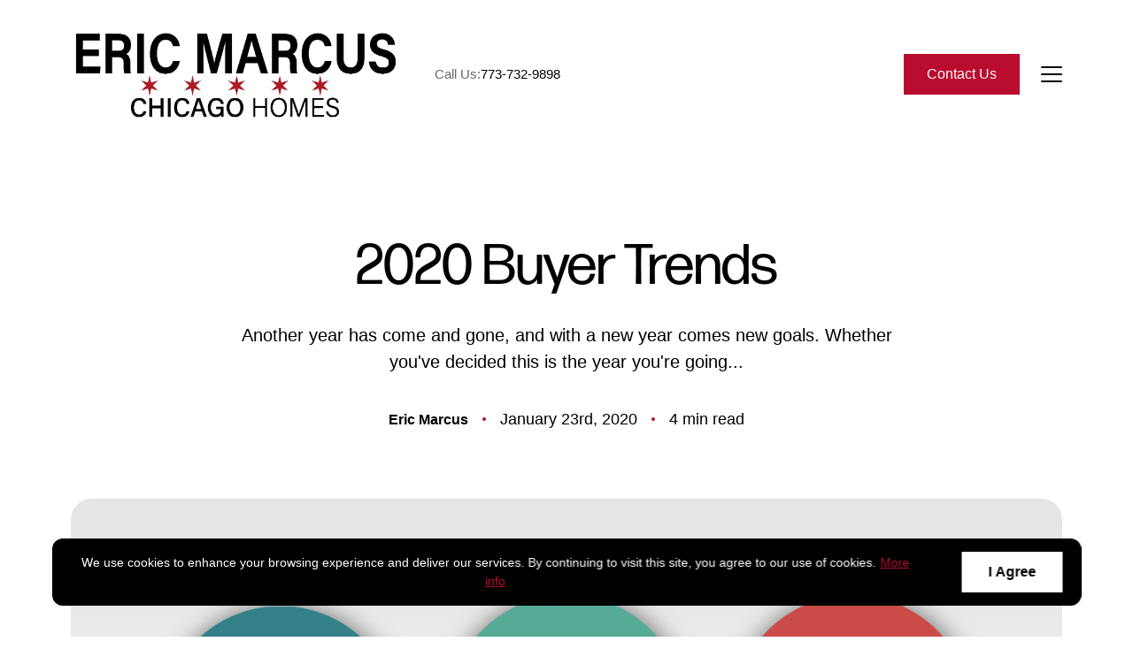

--- FILE ---
content_type: text/html; charset=utf-8
request_url: https://www.morechicagohomes.com/blog/2020-buyer-trends
body_size: 140961
content:
<!DOCTYPE html><html><head><meta name="viewport" content="width=device-width"/><meta charSet="utf-8"/><style>html,body,div,span,applet,object,iframe,h1,h2,h3,h4,h5,h6,p,blockquote,pre,a,abbr,acronym,address,big,cite,code,del,dfn,em,img,ins,kbd,q,s,samp,small,strike,strong,sub,sup,tt,var,b,u,i,center,dl,dt,dd,ol,ul,li,fieldset,form,label,legend,table,caption,tbody,tfoot,thead,tr,th,td,article,aside,canvas,details,embed,figure,figcaption,footer,header,hgroup,menu,nav,output,ruby,section,summary,time,mark,audio,video{margin:0;padding:0;border:0;font-size:100%;font:inherit;vertical-align:baseline;}article,aside,details,figcaption,figure,footer,header,hgroup,menu,nav,section{display:block;}body{line-height:1;}ol,ul{list-style:none;}blockquote,q{quotes:none;}blockquote:before,blockquote:after,q:before,q:after{content:'';content:none;}table{border-collapse:collapse;border-spacing:0;}</style><style> body{margin: 0;line-height: 1.5;-webkit-font-smoothing: antialiased;-moz-osx-font-smoothing: grayscale;}*,*:before,*:after{box-sizing: border-box;}</style><style>:root,:host{--fa-font-solid: normal 900 1em/1 "Font Awesome 6 Solid";--fa-font-regular: normal 400 1em/1 "Font Awesome 6 Regular";--fa-font-light: normal 300 1em/1 "Font Awesome 6 Light";--fa-font-thin: normal 100 1em/1 "Font Awesome 6 Thin";--fa-font-duotone: normal 900 1em/1 "Font Awesome 6 Duotone";--fa-font-brands: normal 400 1em/1 "Font Awesome 6 Brands";}svg:not(:root).svg-inline--fa,svg:not(:host).svg-inline--fa{overflow: visible;box-sizing: content-box;}.svg-inline--fa{display: var(--fa-display,inline-block);height: 1em;overflow: visible;vertical-align: -.125em;}.svg-inline--fa.fa-2xs{vertical-align: 0.1em;}.svg-inline--fa.fa-xs{vertical-align: 0em;}.svg-inline--fa.fa-sm{vertical-align: -0.07143em;}.svg-inline--fa.fa-lg{vertical-align: -0.2em;}.svg-inline--fa.fa-xl{vertical-align: -0.25em;}.svg-inline--fa.fa-2xl{vertical-align: -0.3125em;}.svg-inline--fa.fa-pull-left{margin-right: var(--fa-pull-margin,0.3em);width: auto;}.svg-inline--fa.fa-pull-right{margin-left: var(--fa-pull-margin,0.3em);width: auto;}.svg-inline--fa.fa-li{width: var(--fa-li-width,2em);top: 0.25em;}.svg-inline--fa.fa-fw{width: var(--fa-fw-width,1.25em);}.fa-layers svg.svg-inline--fa{bottom: 0;left: 0;margin: auto;position: absolute;right: 0;top: 0;}.fa-layers-text,.fa-layers-counter{display: inline-block;position: absolute;text-align: center;}.fa-layers{display: inline-block;height: 1em;position: relative;text-align: center;vertical-align: -.125em;width: 1em;}.fa-layers svg.svg-inline--fa{-webkit-transform-origin: center center;transform-origin: center center;}.fa-layers-text{left: 50%;top: 50%;-webkit-transform: translate(-50%,-50%);transform: translate(-50%,-50%);-webkit-transform-origin: center center;transform-origin: center center;}.fa-layers-counter{background-color: var(--fa-counter-background-color,#ff253a);border-radius: var(--fa-counter-border-radius,1em);box-sizing: border-box;color: var(--fa-inverse,#fff);line-height: var(--fa-counter-line-height,1);max-width: var(--fa-counter-max-width,5em);min-width: var(--fa-counter-min-width,1.5em);overflow: hidden;padding: var(--fa-counter-padding,0.25em 0.5em);right: var(--fa-right,0);text-overflow: ellipsis;top: var(--fa-top,0);-webkit-transform: scale(var(--fa-counter-scale,0.25));transform: scale(var(--fa-counter-scale,0.25));-webkit-transform-origin: top right;transform-origin: top right;}.fa-layers-bottom-right{bottom: var(--fa-bottom,0);right: var(--fa-right,0);top: auto;-webkit-transform: scale(var(--fa-layers-scale,0.25));transform: scale(var(--fa-layers-scale,0.25));-webkit-transform-origin: bottom right;transform-origin: bottom right;}.fa-layers-bottom-left{bottom: var(--fa-bottom,0);left: var(--fa-left,0);right: auto;top: auto;-webkit-transform: scale(var(--fa-layers-scale,0.25));transform: scale(var(--fa-layers-scale,0.25));-webkit-transform-origin: bottom left;transform-origin: bottom left;}.fa-layers-top-right{top: var(--fa-top,0);right: var(--fa-right,0);-webkit-transform: scale(var(--fa-layers-scale,0.25));transform: scale(var(--fa-layers-scale,0.25));-webkit-transform-origin: top right;transform-origin: top right;}.fa-layers-top-left{left: var(--fa-left,0);right: auto;top: var(--fa-top,0);-webkit-transform: scale(var(--fa-layers-scale,0.25));transform: scale(var(--fa-layers-scale,0.25));-webkit-transform-origin: top left;transform-origin: top left;}.fa-1x{font-size: 1em;}.fa-2x{font-size: 2em;}.fa-3x{font-size: 3em;}.fa-4x{font-size: 4em;}.fa-5x{font-size: 5em;}.fa-6x{font-size: 6em;}.fa-7x{font-size: 7em;}.fa-8x{font-size: 8em;}.fa-9x{font-size: 9em;}.fa-10x{font-size: 10em;}.fa-2xs{font-size: 0.625em;line-height: 0.1em;vertical-align: 0.225em;}.fa-xs{font-size: 0.75em;line-height: 0.08333em;vertical-align: 0.125em;}.fa-sm{font-size: 0.875em;line-height: 0.07143em;vertical-align: 0.05357em;}.fa-lg{font-size: 1.25em;line-height: 0.05em;vertical-align: -0.075em;}.fa-xl{font-size: 1.5em;line-height: 0.04167em;vertical-align: -0.125em;}.fa-2xl{font-size: 2em;line-height: 0.03125em;vertical-align: -0.1875em;}.fa-fw{text-align: center;width: 1.25em;}.fa-ul{list-style-type: none;margin-left: var(--fa-li-margin,2.5em);padding-left: 0;}.fa-ul > li{position: relative;}.fa-li{left: calc(var(--fa-li-width,2em) * -1);position: absolute;text-align: center;width: var(--fa-li-width,2em);line-height: inherit;}.fa-border{border-color: var(--fa-border-color,#eee);border-radius: var(--fa-border-radius,0.1em);border-style: var(--fa-border-style,solid);border-width: var(--fa-border-width,0.08em);padding: var(--fa-border-padding,0.2em 0.25em 0.15em);}.fa-pull-left{float: left;margin-right: var(--fa-pull-margin,0.3em);}.fa-pull-right{float: right;margin-left: var(--fa-pull-margin,0.3em);}.fa-beat{-webkit-animation-name: fa-beat;animation-name: fa-beat;-webkit-animation-delay: var(--fa-animation-delay,0);animation-delay: var(--fa-animation-delay,0);-webkit-animation-direction: var(--fa-animation-direction,normal);animation-direction: var(--fa-animation-direction,normal);-webkit-animation-duration: var(--fa-animation-duration,1s);animation-duration: var(--fa-animation-duration,1s);-webkit-animation-iteration-count: var(--fa-animation-iteration-count,infinite);animation-iteration-count: var(--fa-animation-iteration-count,infinite);-webkit-animation-timing-function: var(--fa-animation-timing,ease-in-out);animation-timing-function: var(--fa-animation-timing,ease-in-out);}.fa-bounce{-webkit-animation-name: fa-bounce;animation-name: fa-bounce;-webkit-animation-delay: var(--fa-animation-delay,0);animation-delay: var(--fa-animation-delay,0);-webkit-animation-direction: var(--fa-animation-direction,normal);animation-direction: var(--fa-animation-direction,normal);-webkit-animation-duration: var(--fa-animation-duration,1s);animation-duration: var(--fa-animation-duration,1s);-webkit-animation-iteration-count: var(--fa-animation-iteration-count,infinite);animation-iteration-count: var(--fa-animation-iteration-count,infinite);-webkit-animation-timing-function: var(--fa-animation-timing,cubic-bezier(0.28,0.84,0.42,1));animation-timing-function: var(--fa-animation-timing,cubic-bezier(0.28,0.84,0.42,1));}.fa-fade{-webkit-animation-name: fa-fade;animation-name: fa-fade;-webkit-animation-delay: var(--fa-animation-delay,0);animation-delay: var(--fa-animation-delay,0);-webkit-animation-direction: var(--fa-animation-direction,normal);animation-direction: var(--fa-animation-direction,normal);-webkit-animation-duration: var(--fa-animation-duration,1s);animation-duration: var(--fa-animation-duration,1s);-webkit-animation-iteration-count: var(--fa-animation-iteration-count,infinite);animation-iteration-count: var(--fa-animation-iteration-count,infinite);-webkit-animation-timing-function: var(--fa-animation-timing,cubic-bezier(0.4,0,0.6,1));animation-timing-function: var(--fa-animation-timing,cubic-bezier(0.4,0,0.6,1));}.fa-beat-fade{-webkit-animation-name: fa-beat-fade;animation-name: fa-beat-fade;-webkit-animation-delay: var(--fa-animation-delay,0);animation-delay: var(--fa-animation-delay,0);-webkit-animation-direction: var(--fa-animation-direction,normal);animation-direction: var(--fa-animation-direction,normal);-webkit-animation-duration: var(--fa-animation-duration,1s);animation-duration: var(--fa-animation-duration,1s);-webkit-animation-iteration-count: var(--fa-animation-iteration-count,infinite);animation-iteration-count: var(--fa-animation-iteration-count,infinite);-webkit-animation-timing-function: var(--fa-animation-timing,cubic-bezier(0.4,0,0.6,1));animation-timing-function: var(--fa-animation-timing,cubic-bezier(0.4,0,0.6,1));}.fa-flip{-webkit-animation-name: fa-flip;animation-name: fa-flip;-webkit-animation-delay: var(--fa-animation-delay,0);animation-delay: var(--fa-animation-delay,0);-webkit-animation-direction: var(--fa-animation-direction,normal);animation-direction: var(--fa-animation-direction,normal);-webkit-animation-duration: var(--fa-animation-duration,1s);animation-duration: var(--fa-animation-duration,1s);-webkit-animation-iteration-count: var(--fa-animation-iteration-count,infinite);animation-iteration-count: var(--fa-animation-iteration-count,infinite);-webkit-animation-timing-function: var(--fa-animation-timing,ease-in-out);animation-timing-function: var(--fa-animation-timing,ease-in-out);}.fa-shake{-webkit-animation-name: fa-shake;animation-name: fa-shake;-webkit-animation-delay: var(--fa-animation-delay,0);animation-delay: var(--fa-animation-delay,0);-webkit-animation-direction: var(--fa-animation-direction,normal);animation-direction: var(--fa-animation-direction,normal);-webkit-animation-duration: var(--fa-animation-duration,1s);animation-duration: var(--fa-animation-duration,1s);-webkit-animation-iteration-count: var(--fa-animation-iteration-count,infinite);animation-iteration-count: var(--fa-animation-iteration-count,infinite);-webkit-animation-timing-function: var(--fa-animation-timing,linear);animation-timing-function: var(--fa-animation-timing,linear);}.fa-spin{-webkit-animation-name: fa-spin;animation-name: fa-spin;-webkit-animation-delay: var(--fa-animation-delay,0);animation-delay: var(--fa-animation-delay,0);-webkit-animation-direction: var(--fa-animation-direction,normal);animation-direction: var(--fa-animation-direction,normal);-webkit-animation-duration: var(--fa-animation-duration,2s);animation-duration: var(--fa-animation-duration,2s);-webkit-animation-iteration-count: var(--fa-animation-iteration-count,infinite);animation-iteration-count: var(--fa-animation-iteration-count,infinite);-webkit-animation-timing-function: var(--fa-animation-timing,linear);animation-timing-function: var(--fa-animation-timing,linear);}.fa-spin-reverse{--fa-animation-direction: reverse;}.fa-pulse,.fa-spin-pulse{-webkit-animation-name: fa-spin;animation-name: fa-spin;-webkit-animation-direction: var(--fa-animation-direction,normal);animation-direction: var(--fa-animation-direction,normal);-webkit-animation-duration: var(--fa-animation-duration,1s);animation-duration: var(--fa-animation-duration,1s);-webkit-animation-iteration-count: var(--fa-animation-iteration-count,infinite);animation-iteration-count: var(--fa-animation-iteration-count,infinite);-webkit-animation-timing-function: var(--fa-animation-timing,steps(8));animation-timing-function: var(--fa-animation-timing,steps(8));}@media (prefers-reduced-motion: reduce){.fa-beat,.fa-bounce,.fa-fade,.fa-beat-fade,.fa-flip,.fa-pulse,.fa-shake,.fa-spin,.fa-spin-pulse{-webkit-animation-delay: -1ms;animation-delay: -1ms;-webkit-animation-duration: 1ms;animation-duration: 1ms;-webkit-animation-iteration-count: 1;animation-iteration-count: 1;transition-delay: 0s;transition-duration: 0s;}}@-webkit-keyframes fa-beat{0%,90%{-webkit-transform: scale(1);transform: scale(1);}45%{-webkit-transform: scale(var(--fa-beat-scale,1.25));transform: scale(var(--fa-beat-scale,1.25));}}@keyframes fa-beat{0%,90%{-webkit-transform: scale(1);transform: scale(1);}45%{-webkit-transform: scale(var(--fa-beat-scale,1.25));transform: scale(var(--fa-beat-scale,1.25));}}@-webkit-keyframes fa-bounce{0%{-webkit-transform: scale(1,1) translateY(0);transform: scale(1,1) translateY(0);}10%{-webkit-transform: scale(var(--fa-bounce-start-scale-x,1.1),var(--fa-bounce-start-scale-y,0.9)) translateY(0);transform: scale(var(--fa-bounce-start-scale-x,1.1),var(--fa-bounce-start-scale-y,0.9)) translateY(0);}30%{-webkit-transform: scale(var(--fa-bounce-jump-scale-x,0.9),var(--fa-bounce-jump-scale-y,1.1)) translateY(var(--fa-bounce-height,-0.5em));transform: scale(var(--fa-bounce-jump-scale-x,0.9),var(--fa-bounce-jump-scale-y,1.1)) translateY(var(--fa-bounce-height,-0.5em));}50%{-webkit-transform: scale(var(--fa-bounce-land-scale-x,1.05),var(--fa-bounce-land-scale-y,0.95)) translateY(0);transform: scale(var(--fa-bounce-land-scale-x,1.05),var(--fa-bounce-land-scale-y,0.95)) translateY(0);}57%{-webkit-transform: scale(1,1) translateY(var(--fa-bounce-rebound,-0.125em));transform: scale(1,1) translateY(var(--fa-bounce-rebound,-0.125em));}64%{-webkit-transform: scale(1,1) translateY(0);transform: scale(1,1) translateY(0);}100%{-webkit-transform: scale(1,1) translateY(0);transform: scale(1,1) translateY(0);}}@keyframes fa-bounce{0%{-webkit-transform: scale(1,1) translateY(0);transform: scale(1,1) translateY(0);}10%{-webkit-transform: scale(var(--fa-bounce-start-scale-x,1.1),var(--fa-bounce-start-scale-y,0.9)) translateY(0);transform: scale(var(--fa-bounce-start-scale-x,1.1),var(--fa-bounce-start-scale-y,0.9)) translateY(0);}30%{-webkit-transform: scale(var(--fa-bounce-jump-scale-x,0.9),var(--fa-bounce-jump-scale-y,1.1)) translateY(var(--fa-bounce-height,-0.5em));transform: scale(var(--fa-bounce-jump-scale-x,0.9),var(--fa-bounce-jump-scale-y,1.1)) translateY(var(--fa-bounce-height,-0.5em));}50%{-webkit-transform: scale(var(--fa-bounce-land-scale-x,1.05),var(--fa-bounce-land-scale-y,0.95)) translateY(0);transform: scale(var(--fa-bounce-land-scale-x,1.05),var(--fa-bounce-land-scale-y,0.95)) translateY(0);}57%{-webkit-transform: scale(1,1) translateY(var(--fa-bounce-rebound,-0.125em));transform: scale(1,1) translateY(var(--fa-bounce-rebound,-0.125em));}64%{-webkit-transform: scale(1,1) translateY(0);transform: scale(1,1) translateY(0);}100%{-webkit-transform: scale(1,1) translateY(0);transform: scale(1,1) translateY(0);}}@-webkit-keyframes fa-fade{50%{opacity: var(--fa-fade-opacity,0.4);}}@keyframes fa-fade{50%{opacity: var(--fa-fade-opacity,0.4);}}@-webkit-keyframes fa-beat-fade{0%,100%{opacity: var(--fa-beat-fade-opacity,0.4);-webkit-transform: scale(1);transform: scale(1);}50%{opacity: 1;-webkit-transform: scale(var(--fa-beat-fade-scale,1.125));transform: scale(var(--fa-beat-fade-scale,1.125));}}@keyframes fa-beat-fade{0%,100%{opacity: var(--fa-beat-fade-opacity,0.4);-webkit-transform: scale(1);transform: scale(1);}50%{opacity: 1;-webkit-transform: scale(var(--fa-beat-fade-scale,1.125));transform: scale(var(--fa-beat-fade-scale,1.125));}}@-webkit-keyframes fa-flip{50%{-webkit-transform: rotate3d(var(--fa-flip-x,0),var(--fa-flip-y,1),var(--fa-flip-z,0),var(--fa-flip-angle,-180deg));transform: rotate3d(var(--fa-flip-x,0),var(--fa-flip-y,1),var(--fa-flip-z,0),var(--fa-flip-angle,-180deg));}}@keyframes fa-flip{50%{-webkit-transform: rotate3d(var(--fa-flip-x,0),var(--fa-flip-y,1),var(--fa-flip-z,0),var(--fa-flip-angle,-180deg));transform: rotate3d(var(--fa-flip-x,0),var(--fa-flip-y,1),var(--fa-flip-z,0),var(--fa-flip-angle,-180deg));}}@-webkit-keyframes fa-shake{0%{-webkit-transform: rotate(-15deg);transform: rotate(-15deg);}4%{-webkit-transform: rotate(15deg);transform: rotate(15deg);}8%,24%{-webkit-transform: rotate(-18deg);transform: rotate(-18deg);}12%,28%{-webkit-transform: rotate(18deg);transform: rotate(18deg);}16%{-webkit-transform: rotate(-22deg);transform: rotate(-22deg);}20%{-webkit-transform: rotate(22deg);transform: rotate(22deg);}32%{-webkit-transform: rotate(-12deg);transform: rotate(-12deg);}36%{-webkit-transform: rotate(12deg);transform: rotate(12deg);}40%,100%{-webkit-transform: rotate(0deg);transform: rotate(0deg);}}@keyframes fa-shake{0%{-webkit-transform: rotate(-15deg);transform: rotate(-15deg);}4%{-webkit-transform: rotate(15deg);transform: rotate(15deg);}8%,24%{-webkit-transform: rotate(-18deg);transform: rotate(-18deg);}12%,28%{-webkit-transform: rotate(18deg);transform: rotate(18deg);}16%{-webkit-transform: rotate(-22deg);transform: rotate(-22deg);}20%{-webkit-transform: rotate(22deg);transform: rotate(22deg);}32%{-webkit-transform: rotate(-12deg);transform: rotate(-12deg);}36%{-webkit-transform: rotate(12deg);transform: rotate(12deg);}40%,100%{-webkit-transform: rotate(0deg);transform: rotate(0deg);}}@-webkit-keyframes fa-spin{0%{-webkit-transform: rotate(0deg);transform: rotate(0deg);}100%{-webkit-transform: rotate(360deg);transform: rotate(360deg);}}@keyframes fa-spin{0%{-webkit-transform: rotate(0deg);transform: rotate(0deg);}100%{-webkit-transform: rotate(360deg);transform: rotate(360deg);}}.fa-rotate-90{-webkit-transform: rotate(90deg);transform: rotate(90deg);}.fa-rotate-180{-webkit-transform: rotate(180deg);transform: rotate(180deg);}.fa-rotate-270{-webkit-transform: rotate(270deg);transform: rotate(270deg);}.fa-flip-horizontal{-webkit-transform: scale(-1,1);transform: scale(-1,1);}.fa-flip-vertical{-webkit-transform: scale(1,-1);transform: scale(1,-1);}.fa-flip-both,.fa-flip-horizontal.fa-flip-vertical{-webkit-transform: scale(-1,-1);transform: scale(-1,-1);}.fa-rotate-by{-webkit-transform: rotate(var(--fa-rotate-angle,none));transform: rotate(var(--fa-rotate-angle,none));}.fa-stack{display: inline-block;vertical-align: middle;height: 2em;position: relative;width: 2.5em;}.fa-stack-1x,.fa-stack-2x{bottom: 0;left: 0;margin: auto;position: absolute;right: 0;top: 0;z-index: var(--fa-stack-z-index,auto);}.svg-inline--fa.fa-stack-1x{height: 1em;width: 1.25em;}.svg-inline--fa.fa-stack-2x{height: 2em;width: 2.5em;}.fa-inverse{color: var(--fa-inverse,#fff);}.sr-only,.fa-sr-only{position: absolute;width: 1px;height: 1px;padding: 0;margin: -1px;overflow: hidden;clip: rect(0,0,0,0);white-space: nowrap;border-width: 0;}.sr-only-focusable:not(:focus),.fa-sr-only-focusable:not(:focus){position: absolute;width: 1px;height: 1px;padding: 0;margin: -1px;overflow: hidden;clip: rect(0,0,0,0);white-space: nowrap;border-width: 0;}.svg-inline--fa .fa-primary{fill: var(--fa-primary-color,currentColor);opacity: var(--fa-primary-opacity,1);}.svg-inline--fa .fa-secondary{fill: var(--fa-secondary-color,currentColor);opacity: var(--fa-secondary-opacity,0.4);}.svg-inline--fa.fa-swap-opacity .fa-primary{opacity: var(--fa-secondary-opacity,0.4);}.svg-inline--fa.fa-swap-opacity .fa-secondary{opacity: var(--fa-primary-opacity,1);}.svg-inline--fa mask .fa-primary,.svg-inline--fa mask .fa-secondary{fill: black;}.fad.fa-inverse,.fa-duotone.fa-inverse{color: var(--fa-inverse,#fff);}</style><link rel="shortcut icon" type="image/png" href="https://media.curaytor.com/resize-195-0/f0e37aea-74e7-4f1f-9def-3a2bac0f4e85/ericicon.png"/><title>Buyer Trends for 2020</title><meta name="description" content="What you need to know if you plan on selling this year."/><link rel="canonical" href="https://www.morechicagohomes.com/blog/2020-buyer-trends"/><meta property="og:title" content="Buyer Trends for 2020"/><meta property="og:description" content="What you need to know if you plan on selling this year."/><meta property="og:image" content="https://api.curaytor.io/sites/1334/media/828614/Option 3.png?w=1200"/><meta property="og:url" content="https://morechicagohomes.com/blog/2020-buyer-trends"/><meta name="twitter:title" content="Buyer Trends for 2020"/><meta name="twitter:description" content="What you need to know if you plan on selling this year."/><meta name="twitter:card" content="What you need to know if you plan on selling this year."/><meta name="twitter:image" content="https://api.curaytor.io/sites/1334/media/828614/Option 3.png?w=1200"/><meta name="google-site-verification" content=""/><link rel="preload" href="https://p.typekit.net/p.css?s=1&amp;k=khi8yet&amp;ht=tk&amp;f=30350.30351.30371.30372.30375.30376&amp;a=685813&amp;app=typekit&amp;e=css" as="font" type="font/30376&amp;a=685813&amp;app=typekit&amp;e=css" crossorigin=""/><link rel="preload" as="font" type="font/net/af/360cc7/00000000000000003b9ae4d5/27/l?primer=7cdcb44be4a7db8877ffa5c0007b8dd865b3bbc383831fe2ea177f62257a9191&amp;fvd=n4&amp;v=3" crossorigin="" data-href="https://use.typekit.net/af/360cc7/00000000000000003b9ae4d5/27/l?primer=7cdcb44be4a7db8877ffa5c0007b8dd865b3bbc383831fe2ea177f62257a9191&amp;fvd=n4&amp;v=3" data-optimized-fonts="true"/><link rel="preload" as="font" type="font/net/af/360cc7/00000000000000003b9ae4d5/27/d?primer=7cdcb44be4a7db8877ffa5c0007b8dd865b3bbc383831fe2ea177f62257a9191&amp;fvd=n4&amp;v=3" crossorigin="" data-href="https://use.typekit.net/af/360cc7/00000000000000003b9ae4d5/27/d?primer=7cdcb44be4a7db8877ffa5c0007b8dd865b3bbc383831fe2ea177f62257a9191&amp;fvd=n4&amp;v=3" data-optimized-fonts="true"/><link rel="preload" as="font" type="font/net/af/360cc7/00000000000000003b9ae4d5/27/a?primer=7cdcb44be4a7db8877ffa5c0007b8dd865b3bbc383831fe2ea177f62257a9191&amp;fvd=n4&amp;v=3" crossorigin="" data-href="https://use.typekit.net/af/360cc7/00000000000000003b9ae4d5/27/a?primer=7cdcb44be4a7db8877ffa5c0007b8dd865b3bbc383831fe2ea177f62257a9191&amp;fvd=n4&amp;v=3" data-optimized-fonts="true"/><link rel="preload" as="font" type="font/net/af/96d266/00000000000000003b9ae4d6/27/l?primer=7cdcb44be4a7db8877ffa5c0007b8dd865b3bbc383831fe2ea177f62257a9191&amp;fvd=n5&amp;v=3" crossorigin="" data-href="https://use.typekit.net/af/96d266/00000000000000003b9ae4d6/27/l?primer=7cdcb44be4a7db8877ffa5c0007b8dd865b3bbc383831fe2ea177f62257a9191&amp;fvd=n5&amp;v=3" data-optimized-fonts="true"/><link rel="preload" as="font" type="font/net/af/96d266/00000000000000003b9ae4d6/27/d?primer=7cdcb44be4a7db8877ffa5c0007b8dd865b3bbc383831fe2ea177f62257a9191&amp;fvd=n5&amp;v=3" crossorigin="" data-href="https://use.typekit.net/af/96d266/00000000000000003b9ae4d6/27/d?primer=7cdcb44be4a7db8877ffa5c0007b8dd865b3bbc383831fe2ea177f62257a9191&amp;fvd=n5&amp;v=3" data-optimized-fonts="true"/><link rel="preload" as="font" type="font/net/af/96d266/00000000000000003b9ae4d6/27/a?primer=7cdcb44be4a7db8877ffa5c0007b8dd865b3bbc383831fe2ea177f62257a9191&amp;fvd=n5&amp;v=3" crossorigin="" data-href="https://use.typekit.net/af/96d266/00000000000000003b9ae4d6/27/a?primer=7cdcb44be4a7db8877ffa5c0007b8dd865b3bbc383831fe2ea177f62257a9191&amp;fvd=n5&amp;v=3" data-optimized-fonts="true"/><link rel="preload" as="font" type="font/net/af/b6a6cc/00000000000000003b9ae4ea/27/l?primer=7cdcb44be4a7db8877ffa5c0007b8dd865b3bbc383831fe2ea177f62257a9191&amp;fvd=n4&amp;v=3" crossorigin="" data-href="https://use.typekit.net/af/b6a6cc/00000000000000003b9ae4ea/27/l?primer=7cdcb44be4a7db8877ffa5c0007b8dd865b3bbc383831fe2ea177f62257a9191&amp;fvd=n4&amp;v=3" data-optimized-fonts="true"/><link rel="preload" as="font" type="font/net/af/b6a6cc/00000000000000003b9ae4ea/27/d?primer=7cdcb44be4a7db8877ffa5c0007b8dd865b3bbc383831fe2ea177f62257a9191&amp;fvd=n4&amp;v=3" crossorigin="" data-href="https://use.typekit.net/af/b6a6cc/00000000000000003b9ae4ea/27/d?primer=7cdcb44be4a7db8877ffa5c0007b8dd865b3bbc383831fe2ea177f62257a9191&amp;fvd=n4&amp;v=3" data-optimized-fonts="true"/><link rel="preload" as="font" type="font/net/af/b6a6cc/00000000000000003b9ae4ea/27/a?primer=7cdcb44be4a7db8877ffa5c0007b8dd865b3bbc383831fe2ea177f62257a9191&amp;fvd=n4&amp;v=3" crossorigin="" data-href="https://use.typekit.net/af/b6a6cc/00000000000000003b9ae4ea/27/a?primer=7cdcb44be4a7db8877ffa5c0007b8dd865b3bbc383831fe2ea177f62257a9191&amp;fvd=n4&amp;v=3" data-optimized-fonts="true"/><link rel="preload" as="font" type="font/net/af/c25d68/00000000000000003b9ae4eb/27/l?primer=7cdcb44be4a7db8877ffa5c0007b8dd865b3bbc383831fe2ea177f62257a9191&amp;fvd=i4&amp;v=3" crossorigin="" data-href="https://use.typekit.net/af/c25d68/00000000000000003b9ae4eb/27/l?primer=7cdcb44be4a7db8877ffa5c0007b8dd865b3bbc383831fe2ea177f62257a9191&amp;fvd=i4&amp;v=3" data-optimized-fonts="true"/><link rel="preload" as="font" type="font/net/af/c25d68/00000000000000003b9ae4eb/27/d?primer=7cdcb44be4a7db8877ffa5c0007b8dd865b3bbc383831fe2ea177f62257a9191&amp;fvd=i4&amp;v=3" crossorigin="" data-href="https://use.typekit.net/af/c25d68/00000000000000003b9ae4eb/27/d?primer=7cdcb44be4a7db8877ffa5c0007b8dd865b3bbc383831fe2ea177f62257a9191&amp;fvd=i4&amp;v=3" data-optimized-fonts="true"/><link rel="preload" as="font" type="font/net/af/c25d68/00000000000000003b9ae4eb/27/a?primer=7cdcb44be4a7db8877ffa5c0007b8dd865b3bbc383831fe2ea177f62257a9191&amp;fvd=i4&amp;v=3" crossorigin="" data-href="https://use.typekit.net/af/c25d68/00000000000000003b9ae4eb/27/a?primer=7cdcb44be4a7db8877ffa5c0007b8dd865b3bbc383831fe2ea177f62257a9191&amp;fvd=i4&amp;v=3" data-optimized-fonts="true"/><link rel="preload" as="font" type="font/net/af/afe2ec/00000000000000003b9ae4ee/27/l?primer=7cdcb44be4a7db8877ffa5c0007b8dd865b3bbc383831fe2ea177f62257a9191&amp;fvd=i7&amp;v=3" crossorigin="" data-href="https://use.typekit.net/af/afe2ec/00000000000000003b9ae4ee/27/l?primer=7cdcb44be4a7db8877ffa5c0007b8dd865b3bbc383831fe2ea177f62257a9191&amp;fvd=i7&amp;v=3" data-optimized-fonts="true"/><link rel="preload" as="font" type="font/net/af/afe2ec/00000000000000003b9ae4ee/27/d?primer=7cdcb44be4a7db8877ffa5c0007b8dd865b3bbc383831fe2ea177f62257a9191&amp;fvd=i7&amp;v=3" crossorigin="" data-href="https://use.typekit.net/af/afe2ec/00000000000000003b9ae4ee/27/d?primer=7cdcb44be4a7db8877ffa5c0007b8dd865b3bbc383831fe2ea177f62257a9191&amp;fvd=i7&amp;v=3" data-optimized-fonts="true"/><link rel="preload" as="font" type="font/net/af/afe2ec/00000000000000003b9ae4ee/27/a?primer=7cdcb44be4a7db8877ffa5c0007b8dd865b3bbc383831fe2ea177f62257a9191&amp;fvd=i7&amp;v=3" crossorigin="" data-href="https://use.typekit.net/af/afe2ec/00000000000000003b9ae4ee/27/a?primer=7cdcb44be4a7db8877ffa5c0007b8dd865b3bbc383831fe2ea177f62257a9191&amp;fvd=i7&amp;v=3" data-optimized-fonts="true"/><link rel="preload" as="font" type="font/net/af/e64b68/00000000000000003b9ae4ef/27/l?primer=7cdcb44be4a7db8877ffa5c0007b8dd865b3bbc383831fe2ea177f62257a9191&amp;fvd=n7&amp;v=3" crossorigin="" data-href="https://use.typekit.net/af/e64b68/00000000000000003b9ae4ef/27/l?primer=7cdcb44be4a7db8877ffa5c0007b8dd865b3bbc383831fe2ea177f62257a9191&amp;fvd=n7&amp;v=3" data-optimized-fonts="true"/><link rel="preload" as="font" type="font/net/af/e64b68/00000000000000003b9ae4ef/27/d?primer=7cdcb44be4a7db8877ffa5c0007b8dd865b3bbc383831fe2ea177f62257a9191&amp;fvd=n7&amp;v=3" crossorigin="" data-href="https://use.typekit.net/af/e64b68/00000000000000003b9ae4ef/27/d?primer=7cdcb44be4a7db8877ffa5c0007b8dd865b3bbc383831fe2ea177f62257a9191&amp;fvd=n7&amp;v=3" data-optimized-fonts="true"/><link rel="preload" as="font" type="font/net/af/e64b68/00000000000000003b9ae4ef/27/a?primer=7cdcb44be4a7db8877ffa5c0007b8dd865b3bbc383831fe2ea177f62257a9191&amp;fvd=n7&amp;v=3" crossorigin="" data-href="https://use.typekit.net/af/e64b68/00000000000000003b9ae4ef/27/a?primer=7cdcb44be4a7db8877ffa5c0007b8dd865b3bbc383831fe2ea177f62257a9191&amp;fvd=n7&amp;v=3" data-optimized-fonts="true"/><style>@import url("https://p.typekit.net/p.css?s=1&k=khi8yet&ht=tk&f=30350.30351.30371.30372.30375.30376&a=685813&app=typekit&e=css");@font-face {font-family:"forma-djr-display";src:url("https://use.typekit.net/af/360cc7/00000000000000003b9ae4d5/27/l?primer=7cdcb44be4a7db8877ffa5c0007b8dd865b3bbc383831fe2ea177f62257a9191&fvd=n4&v=3") format("woff2"),url("https://use.typekit.net/af/360cc7/00000000000000003b9ae4d5/27/d?primer=7cdcb44be4a7db8877ffa5c0007b8dd865b3bbc383831fe2ea177f62257a9191&fvd=n4&v=3") format("woff"),url("https://use.typekit.net/af/360cc7/00000000000000003b9ae4d5/27/a?primer=7cdcb44be4a7db8877ffa5c0007b8dd865b3bbc383831fe2ea177f62257a9191&fvd=n4&v=3") format("opentype");font-display:swap;font-style:normal;font-weight:400;font-stretch:normal;}@font-face {font-family:"forma-djr-display";src:url("https://use.typekit.net/af/96d266/00000000000000003b9ae4d6/27/l?primer=7cdcb44be4a7db8877ffa5c0007b8dd865b3bbc383831fe2ea177f62257a9191&fvd=n5&v=3") format("woff2"),url("https://use.typekit.net/af/96d266/00000000000000003b9ae4d6/27/d?primer=7cdcb44be4a7db8877ffa5c0007b8dd865b3bbc383831fe2ea177f62257a9191&fvd=n5&v=3") format("woff"),url("https://use.typekit.net/af/96d266/00000000000000003b9ae4d6/27/a?primer=7cdcb44be4a7db8877ffa5c0007b8dd865b3bbc383831fe2ea177f62257a9191&fvd=n5&v=3") format("opentype");font-display:swap;font-style:normal;font-weight:500;font-stretch:normal;}@font-face {font-family:"forma-djr-text";src:url("https://use.typekit.net/af/b6a6cc/00000000000000003b9ae4ea/27/l?primer=7cdcb44be4a7db8877ffa5c0007b8dd865b3bbc383831fe2ea177f62257a9191&fvd=n4&v=3") format("woff2"),url("https://use.typekit.net/af/b6a6cc/00000000000000003b9ae4ea/27/d?primer=7cdcb44be4a7db8877ffa5c0007b8dd865b3bbc383831fe2ea177f62257a9191&fvd=n4&v=3") format("woff"),url("https://use.typekit.net/af/b6a6cc/00000000000000003b9ae4ea/27/a?primer=7cdcb44be4a7db8877ffa5c0007b8dd865b3bbc383831fe2ea177f62257a9191&fvd=n4&v=3") format("opentype");font-display:swap;font-style:normal;font-weight:400;font-stretch:normal;}@font-face {font-family:"forma-djr-text";src:url("https://use.typekit.net/af/c25d68/00000000000000003b9ae4eb/27/l?primer=7cdcb44be4a7db8877ffa5c0007b8dd865b3bbc383831fe2ea177f62257a9191&fvd=i4&v=3") format("woff2"),url("https://use.typekit.net/af/c25d68/00000000000000003b9ae4eb/27/d?primer=7cdcb44be4a7db8877ffa5c0007b8dd865b3bbc383831fe2ea177f62257a9191&fvd=i4&v=3") format("woff"),url("https://use.typekit.net/af/c25d68/00000000000000003b9ae4eb/27/a?primer=7cdcb44be4a7db8877ffa5c0007b8dd865b3bbc383831fe2ea177f62257a9191&fvd=i4&v=3") format("opentype");font-display:swap;font-style:italic;font-weight:400;font-stretch:normal;}@font-face {font-family:"forma-djr-text";src:url("https://use.typekit.net/af/afe2ec/00000000000000003b9ae4ee/27/l?primer=7cdcb44be4a7db8877ffa5c0007b8dd865b3bbc383831fe2ea177f62257a9191&fvd=i7&v=3") format("woff2"),url("https://use.typekit.net/af/afe2ec/00000000000000003b9ae4ee/27/d?primer=7cdcb44be4a7db8877ffa5c0007b8dd865b3bbc383831fe2ea177f62257a9191&fvd=i7&v=3") format("woff"),url("https://use.typekit.net/af/afe2ec/00000000000000003b9ae4ee/27/a?primer=7cdcb44be4a7db8877ffa5c0007b8dd865b3bbc383831fe2ea177f62257a9191&fvd=i7&v=3") format("opentype");font-display:swap;font-style:italic;font-weight:700;font-stretch:normal;}@font-face {font-family:"forma-djr-text";src:url("https://use.typekit.net/af/e64b68/00000000000000003b9ae4ef/27/l?primer=7cdcb44be4a7db8877ffa5c0007b8dd865b3bbc383831fe2ea177f62257a9191&fvd=n7&v=3") format("woff2"),url("https://use.typekit.net/af/e64b68/00000000000000003b9ae4ef/27/d?primer=7cdcb44be4a7db8877ffa5c0007b8dd865b3bbc383831fe2ea177f62257a9191&fvd=n7&v=3") format("woff"),url("https://use.typekit.net/af/e64b68/00000000000000003b9ae4ef/27/a?primer=7cdcb44be4a7db8877ffa5c0007b8dd865b3bbc383831fe2ea177f62257a9191&fvd=n7&v=3") format("opentype");font-display:swap;font-style:normal;font-weight:700;font-stretch:normal;}.tk-forma-djr-display{font-family: "forma-djr-display",sans-serif;}.tk-forma-djr-text{font-family: "forma-djr-text",sans-serif;}</style><style>@import url("https://p.typekit.net/p.css?s=1&k=khi8yet&ht=tk&f=30350.30351.30371.30372.30375.30376&a=685813&app=typekit&e=css");@font-face {font-family:"forma-djr-display";src:url("https://use.typekit.net/af/360cc7/00000000000000003b9ae4d5/27/l?primer=7cdcb44be4a7db8877ffa5c0007b8dd865b3bbc383831fe2ea177f62257a9191&fvd=n4&v=3") format("woff2"),url("https://use.typekit.net/af/360cc7/00000000000000003b9ae4d5/27/d?primer=7cdcb44be4a7db8877ffa5c0007b8dd865b3bbc383831fe2ea177f62257a9191&fvd=n4&v=3") format("woff"),url("https://use.typekit.net/af/360cc7/00000000000000003b9ae4d5/27/a?primer=7cdcb44be4a7db8877ffa5c0007b8dd865b3bbc383831fe2ea177f62257a9191&fvd=n4&v=3") format("opentype");font-display:swap;font-style:normal;font-weight:400;font-stretch:normal;}@font-face {font-family:"forma-djr-display";src:url("https://use.typekit.net/af/96d266/00000000000000003b9ae4d6/27/l?primer=7cdcb44be4a7db8877ffa5c0007b8dd865b3bbc383831fe2ea177f62257a9191&fvd=n5&v=3") format("woff2"),url("https://use.typekit.net/af/96d266/00000000000000003b9ae4d6/27/d?primer=7cdcb44be4a7db8877ffa5c0007b8dd865b3bbc383831fe2ea177f62257a9191&fvd=n5&v=3") format("woff"),url("https://use.typekit.net/af/96d266/00000000000000003b9ae4d6/27/a?primer=7cdcb44be4a7db8877ffa5c0007b8dd865b3bbc383831fe2ea177f62257a9191&fvd=n5&v=3") format("opentype");font-display:swap;font-style:normal;font-weight:500;font-stretch:normal;}@font-face {font-family:"forma-djr-text";src:url("https://use.typekit.net/af/b6a6cc/00000000000000003b9ae4ea/27/l?primer=7cdcb44be4a7db8877ffa5c0007b8dd865b3bbc383831fe2ea177f62257a9191&fvd=n4&v=3") format("woff2"),url("https://use.typekit.net/af/b6a6cc/00000000000000003b9ae4ea/27/d?primer=7cdcb44be4a7db8877ffa5c0007b8dd865b3bbc383831fe2ea177f62257a9191&fvd=n4&v=3") format("woff"),url("https://use.typekit.net/af/b6a6cc/00000000000000003b9ae4ea/27/a?primer=7cdcb44be4a7db8877ffa5c0007b8dd865b3bbc383831fe2ea177f62257a9191&fvd=n4&v=3") format("opentype");font-display:swap;font-style:normal;font-weight:400;font-stretch:normal;}@font-face {font-family:"forma-djr-text";src:url("https://use.typekit.net/af/c25d68/00000000000000003b9ae4eb/27/l?primer=7cdcb44be4a7db8877ffa5c0007b8dd865b3bbc383831fe2ea177f62257a9191&fvd=i4&v=3") format("woff2"),url("https://use.typekit.net/af/c25d68/00000000000000003b9ae4eb/27/d?primer=7cdcb44be4a7db8877ffa5c0007b8dd865b3bbc383831fe2ea177f62257a9191&fvd=i4&v=3") format("woff"),url("https://use.typekit.net/af/c25d68/00000000000000003b9ae4eb/27/a?primer=7cdcb44be4a7db8877ffa5c0007b8dd865b3bbc383831fe2ea177f62257a9191&fvd=i4&v=3") format("opentype");font-display:swap;font-style:italic;font-weight:400;font-stretch:normal;}@font-face {font-family:"forma-djr-text";src:url("https://use.typekit.net/af/afe2ec/00000000000000003b9ae4ee/27/l?primer=7cdcb44be4a7db8877ffa5c0007b8dd865b3bbc383831fe2ea177f62257a9191&fvd=i7&v=3") format("woff2"),url("https://use.typekit.net/af/afe2ec/00000000000000003b9ae4ee/27/d?primer=7cdcb44be4a7db8877ffa5c0007b8dd865b3bbc383831fe2ea177f62257a9191&fvd=i7&v=3") format("woff"),url("https://use.typekit.net/af/afe2ec/00000000000000003b9ae4ee/27/a?primer=7cdcb44be4a7db8877ffa5c0007b8dd865b3bbc383831fe2ea177f62257a9191&fvd=i7&v=3") format("opentype");font-display:swap;font-style:italic;font-weight:700;font-stretch:normal;}@font-face {font-family:"forma-djr-text";src:url("https://use.typekit.net/af/e64b68/00000000000000003b9ae4ef/27/l?primer=7cdcb44be4a7db8877ffa5c0007b8dd865b3bbc383831fe2ea177f62257a9191&fvd=n7&v=3") format("woff2"),url("https://use.typekit.net/af/e64b68/00000000000000003b9ae4ef/27/d?primer=7cdcb44be4a7db8877ffa5c0007b8dd865b3bbc383831fe2ea177f62257a9191&fvd=n7&v=3") format("woff"),url("https://use.typekit.net/af/e64b68/00000000000000003b9ae4ef/27/a?primer=7cdcb44be4a7db8877ffa5c0007b8dd865b3bbc383831fe2ea177f62257a9191&fvd=n7&v=3") format("opentype");font-display:swap;font-style:normal;font-weight:700;font-stretch:normal;}.tk-forma-djr-display{font-family: "forma-djr-display",sans-serif;}.tk-forma-djr-text{font-family: "forma-djr-text",sans-serif;}</style><meta name="next-head-count" content="39"/><noscript data-n-css=""></noscript><script defer="" nomodule="" src="/_next/static/chunks/polyfills-a40ef1678bae11e696dba45124eadd70.js"></script><script defer="" src="/_next/static/chunks/4954-6f33e5170d4df28cbf79.js"></script><script defer="" src="/_next/static/chunks/2368.6cddef9a0cdb60c31f6d.js"></script><script defer="" src="/_next/static/chunks/1920.f340475600deec00fa4d.js"></script><script defer="" src="/_next/static/chunks/1179.56bb194ddae44eed4912.js"></script><script defer="" src="/_next/static/chunks/3441.b83ffe338b0c5a82b156.js"></script><script defer="" src="/_next/static/chunks/942.fcba7bb5041fed91a9ff.js"></script><script defer="" src="/_next/static/chunks/9681.b4a6646428106ef0ef7d.js"></script><script defer="" src="/_next/static/chunks/2155.9c6f005ccafefb9d0ca7.js"></script><script defer="" src="/_next/static/chunks/2416.761a91dea0b477c7341c.js"></script><script defer="" src="/_next/static/chunks/7126.2e6e741b28d7d337c3ea.js"></script><script defer="" src="/_next/static/chunks/9542.22620e55f34bc5c516f5.js"></script><script defer="" src="/_next/static/chunks/7280.cb4a6861806895e71e11.js"></script><script defer="" src="/_next/static/chunks/5865.712b38cdd2c868977ae6.js"></script><script defer="" src="/_next/static/chunks/8764.ef656bf108087edc8e33.js"></script><script defer="" src="/_next/static/chunks/2081.d601fcee71afb9d02ee2.js"></script><script defer="" src="/_next/static/chunks/1436.02190ca9a6ef705c0ed5.js"></script><script defer="" src="/_next/static/chunks/7125.12329b7aa8549e8f338e.js"></script><script defer="" src="/_next/static/chunks/8136.304db3e1fcb8f48247c9.js"></script><script defer="" src="/_next/static/chunks/2421.dc1bab6b30c01fa77f16.js"></script><script defer="" src="/_next/static/chunks/2808.a09feaed36c1b02cc48a.js"></script><script defer="" src="/_next/static/chunks/5962.0695186020c31a5deb4a.js"></script><script defer="" src="/_next/static/chunks/5835.ab92ec34cd92ab5deac9.js"></script><script defer="" src="/_next/static/chunks/350.5d592c9ab03c8e27ce4c.js"></script><script defer="" src="/_next/static/chunks/4320.1a3abf1d6c4a5582563d.js"></script><script defer="" src="/_next/static/chunks/5955.ee30dc7cc16b6fe00982.js"></script><script defer="" src="/_next/static/chunks/2702.efb716beab7b8ead1a09.js"></script><script defer="" src="/_next/static/chunks/5294-0498cca90a6d4c58a088.js"></script><script defer="" src="/_next/static/chunks/8479.dfd87941259533762b2d.js"></script><script defer="" src="/_next/static/chunks/5931.f87e3d5534f98056ead0.js"></script><script defer="" src="/_next/static/chunks/5027.c2559e47f74f1d09b39a.js"></script><script src="/_next/static/chunks/webpack-b5a56c0ee25e13707486.js" defer=""></script><script src="/_next/static/chunks/main-4c6a22f4f178a3eea727.js" defer=""></script><script src="/_next/static/chunks/pages/_app-3f07e6c9df2ddb6645e9.js" defer=""></script><script src="/_next/static/chunks/3492-5c8ddba5b5f47dfa14ee.js" defer=""></script><script src="/_next/static/chunks/2423-a190a31e4753edd232fb.js" defer=""></script><script src="/_next/static/chunks/1347-03ec3b3822b12c085a1a.js" defer=""></script><script src="/_next/static/chunks/pages/blog/%5B...slug%5D-e6fb3d50035cec584382.js" defer=""></script><script src="/_next/static/SqtnNCiU5fFMgEfT__yNI/_buildManifest.js" defer=""></script><script src="/_next/static/SqtnNCiU5fFMgEfT__yNI/_ssgManifest.js" defer=""></script></head><body class="mobile-by-viewport"><div id="__next"><style data-emotion="css 11l2own">.css-11l2own{display:-webkit-box;display:-webkit-flex;display:-ms-flexbox;display:flex;-webkit-align-items:center;-webkit-box-align:center;-ms-flex-align:center;align-items:center;-webkit-box-pack:justify;-webkit-justify-content:space-between;justify-content:space-between;width:calc(100% - 40px);max-width:1163px;padding:15px 21px;position:fixed;z-index:9;bottom:35px;left:50%;-webkit-transform:translateX(-50%);-moz-transform:translateX(-50%);-ms-transform:translateX(-50%);transform:translateX(-50%);border-radius:12px;background-color:var(--color-primary);}@media (max-width: 768px){.mobile-by-viewport .css-11l2own{bottom:0;border-radius:0;width:100%;-webkit-flex-direction:column;-ms-flex-direction:column;flex-direction:column;}}.mobile-force-sm .css-11l2own,.mobile-force-xs .css-11l2own,.mobile-force-xxs .css-11l2own{bottom:0;border-radius:0;width:100%;-webkit-flex-direction:column;-ms-flex-direction:column;flex-direction:column;}</style><div id="cookie-alert" class="css-11l2own"><style data-emotion="css 1oy4szm">.css-1oy4szm{margin:0;font-family:var(--font-content);font-size:14px;line-height:21px;text-align:center;color:var(--color-white);}@media (max-width: 768px){.mobile-by-viewport .css-1oy4szm{font-size:12px;line-height:1.5;}}.mobile-force-sm .css-1oy4szm,.mobile-force-xs .css-1oy4szm,.mobile-force-xxs .css-1oy4szm{font-size:12px;line-height:1.5;}</style><span class="css-1oy4szm">We use cookies to enhance your browsing experience and deliver our services. By continuing to visit this site, you agree to our use of cookies.<style data-emotion="css 1qkltea">.css-1qkltea{margin-left:5px;}</style><a class="css-1qkltea" href="/privacy-policy">More info</a></span><style data-emotion="css n7plng">.css-n7plng{-webkit-flex-shrink:0;-ms-flex-negative:0;flex-shrink:0;padding:13px 30px;margin-left:48px;font-family:var(--font-content);font-size:16px;font-weight:bold;line-height:20px;text-align:center;color:var(--color-black);border:none;background-color:var(--color-white);cursor:pointer;-webkit-transition:0.2s;transition:0.2s;}.css-n7plng:hover,.css-n7plng:focus{color:var(--color-white);background-color:var(--color-black);}@media (max-width: 768px){.mobile-by-viewport .css-n7plng{padding:8px 24px;margin:16px 0 0 0;font-size:12px;}}.mobile-force-sm .css-n7plng,.mobile-force-xs .css-n7plng,.mobile-force-xxs .css-n7plng{padding:8px 24px;margin:16px 0 0 0;font-size:12px;}</style><button class="css-n7plng">I Agree</button></div><div class="page-wrapper mod-front mod-no-header mod-no-footer"><style data-emotion="css-global zlt2jm">:root{--font-heading:forma-djr-display,sans-serif;--font-content:forma-djr-test,sans-serif;--color-primary:#000;--color-secondary:#ba0c2f;--color-tertiary:#ba0c2f;--color-white:#fff;--color-black:#000;--color-gray:#ba0c2f;--color-gray-tint:#F8F8F8;}</style><style data-emotion="css-global 1h2ggwf">:root{--background-color:var(--color-white);--header-height:151px;--header-height-sm:87px;--font-size-base:18px;--font-weight-base:500;--font-weight-bold:700;--line-height-base:2;--color-success:#2DCD50;--color-error:#D74B4B;--grid-columns:12;--grid-column-width:64px;--grid-gutter:32px;--border-radius:24px;--box-shadow:0px 100px 80px rgba(0, 0, 0, 0.07),0px 41.7776px 33.4221px rgba(0, 0, 0, 0.0503198),0px 22.3363px 17.869px rgba(0, 0, 0, 0.0417275),0px 12.5216px 10.0172px rgba(0, 0, 0, 0.035),0px 6.6501px 5.32008px rgba(0, 0, 0, 0.0282725),0px 2.76726px 2.21381px rgba(0, 0, 0, 0.0196802);--box-shadow-small:0px 48px 64px rgba(0, 0, 0, 0.06),0px 25.9021px 33.4221px rgba(0, 0, 0, 0.0378669),0px 13.8485px 17.869px rgba(0, 0, 0, 0.0276553),0px 7.76336px 10.0172px rgba(0, 0, 0, 0.0200833),0px 4.12306px 5.32008px rgba(0, 0, 0, 0.0134072),0px 1.7157px 2.21381px rgba(0, 0, 0, 0.00686583);--button-border-radius:0px;--button-padding:12px 24px;--button-color:var(--color-secondary);--button-text-color:var(--color-white);--button-hover-color:var(--color-secondary);--button-hover-text-color:var(--color-white);--button-secondary-color:var(--color-tertiary);--button-secondary-text-color:var(--color-primary);--button-hover-secondary-color:var(--color-white);--button-hover-secondary-text-color:var(--color-black);--link-padding:16px 0;--link-text-color:var(--color-secondary);--link-hover-text-color:var(--color-secondary);--button-text-icon-spacing:48px;--button-link-font-family:var(--font-content);--button-link-font-size:16px;--button-link-font-weight:400;--button-link-line-height:1.18;--button-link-letter-spacing:0;--button-link-text-transform:none;--spacing-block:48px;--spacing-block-top:96px;--spacing-block-bottom:96px;--spacing-block-medium:64px;--spacing-block-top-medium:64px;--spacing-block-bottom-medium:64px;--spacing-block-top-large:96px;--spacing-block-bottom-large:96px;--spacing-block-extra-large:128px;--spacing-block-top-extra-large:128px;--spacing-hero-below-accent:32px;--spacing-hero-below-heading:24px;--spacing-hero-below-paragraph:64px;--spacing-hero-button-link:24px;--spacing-below-accent:24px;--spacing-below-heading:8px;--spacing-below-h1:24px;--spacing-below-paragraph:48px;--spacing-button-link:24px;--spacing-intro-bottom:72px;--spacing-inner-block-sections:64px;--spacing-inner-block-sections-small:48px;--spacing-media-content:48px;--spacing-media-content-small:24px;--spacing-icon-bottom:32px;--transition-duration:0.2s;--transition-timing-function:ease;--hero-subheadline-font-size:20px;--hero-subheadline-font-family:var(--font-content);--hero-subheadline-font-weight:400;--hero-subheadline-line-height:1.5;--hero-subheadline-letter-spacing:0;--post-blocks-spacing:1.78em;--post-block-heading-spacing-top:1.78em;--post-block-heading-spacing-bottom:0.45em;--post-block-media-spacing-top:1.78em;--post-block-media-spacing-bottom:1.78em;}.page-wrapper{min-width:320px;background-color:var(--background-color);font-family:var(--font-content);font-weight:var(--font-weight-base);font-size:var(--font-size-base);line-height:var(--line-height-base);color:var(--color-black);position:relative;min-height:100vh;}@media (max-width: 1200px){.mobile-by-viewport .page-wrapper{--grid-columns:8;}}.mobile-force-lg .page-wrapper,.mobile-force-md .page-wrapper,.mobile-force-sm .page-wrapper,.mobile-force-xs .page-wrapper,.mobile-force-xxs .page-wrapper{--grid-columns:8;}@media (max-width: 768px){.mobile-by-viewport .page-wrapper{font-size:16px;--grid-columns:4;}}.mobile-force-sm .page-wrapper,.mobile-force-xs .page-wrapper,.mobile-force-xxs .page-wrapper{font-size:16px;--grid-columns:4;}.page-wrapper strong{font-weight:bold;}.page-wrapper em{font-style:italic;}.mod-h1{font-family:var(--font-heading);font-size:64px;font-weight:var(--font-weight-base);line-height:1.2;}@media (max-width: 768px){.mobile-by-viewport .mod-h1{font-size:36px;}}.mobile-force-sm .mod-h1,.mobile-force-xs .mod-h1,.mobile-force-xxs .mod-h1{font-size:36px;}.mod-h2{font-family:var(--font-heading);font-size:40px;font-weight:var(--font-weight-base);line-height:1.2;}@media (max-width: 768px){.mobile-by-viewport .mod-h2{font-size:34px;}}.mobile-force-sm .mod-h2,.mobile-force-xs .mod-h2,.mobile-force-xxs .mod-h2{font-size:34px;}.mod-h3{font-family:var(--font-heading);font-size:32px;font-weight:var(--font-weight-base);line-height:1.2;}@media (max-width: 768px){.mobile-by-viewport .mod-h3{font-size:28px;}}.mobile-force-sm .mod-h3,.mobile-force-xs .mod-h3,.mobile-force-xxs .mod-h3{font-size:28px;}.mod-h4{font-family:var(--font-heading);font-size:28px;font-weight:var(--font-weight-base);line-height:1.2;}@media (max-width: 768px){.mobile-by-viewport .mod-h4{font-size:24px;}}.mobile-force-sm .mod-h4,.mobile-force-xs .mod-h4,.mobile-force-xxs .mod-h4{font-size:24px;}.mod-h5{font-family:var(--font-heading);font-size:24px;font-weight:var(--font-weight-base);line-height:1.2;}@media (max-width: 768px){.mobile-by-viewport .mod-h5{font-size:22px;}}.mobile-force-sm .mod-h5,.mobile-force-xs .mod-h5,.mobile-force-xxs .mod-h5{font-size:22px;}.obj-additional-text{font-family:var(--font-content);font-size:18px;font-weight:var(--font-weight-bold);line-height:1.4;text-transform:uppercase;letter-spacing:0.1em;color:var(--color-secondary);}@media (max-width: 768px){.mobile-by-viewport .obj-additional-text{font-size:14px;}}.mobile-force-sm .obj-additional-text,.mobile-force-xs .obj-additional-text,.mobile-force-xxs .obj-additional-text{font-size:14px;}.obj-content ul,.obj-content ol{list-style:inside;}.obj-button,.obj-link{font-family:var(--button-link-font-family);font-size:var(--button-link-font-size);font-weight:var(--button-link-font-weight);line-height:var(--button-link-line-height);letter-spacing:var(--button-link-letter-spacing);text-transform:var(--button-link-text-transform);-webkit-text-decoration:none;text-decoration:none;cursor:pointer;border:none;}.obj-button{display:-webkit-inline-box;display:-webkit-inline-flex;display:-ms-inline-flexbox;display:inline-flex;-webkit-align-items:center;-webkit-box-align:center;-ms-flex-align:center;align-items:center;gap:var(--button-text-icon-spacing);padding:var(--button-padding);color:var(--button-text-color);background-color:var(--button-color);border-radius:var(--button-border-radius);-webkit-transition:color var(--transition-duration) var(--transition-timing-function),background-color var(--transition-duration) var(--transition-timing-function);transition:color var(--transition-duration) var(--transition-timing-function),background-color var(--transition-duration) var(--transition-timing-function);}.obj-button:hover{color:var(--button-hover-text-color);background-color:var(--button-hover-color);}.obj-button.mod-secondary{color:var(--button-secondary-text-color);background-color:var(--button-secondary-color);}.obj-button.mod-secondary:hover{color:var(--button-hover-secondary-text-color);background-color:var(--button-hover-secondary-color);}.obj-button .obj-icon{display:none;}.obj-link{display:-webkit-inline-box;display:-webkit-inline-flex;display:-ms-inline-flexbox;display:inline-flex;-webkit-align-items:center;-webkit-box-align:center;-ms-flex-align:center;align-items:center;gap:var(--button-text-icon-spacing);padding:var(--link-padding);position:relative;color:var(--link-text-color);-webkit-transition:color var(--transition-duration) var(--transition-timing-function);transition:color var(--transition-duration) var(--transition-timing-function);}.obj-link:hover{color:var(--link-hover-text-color);opacity:0.8;}.obj-link:before{content:url("data:image/svg+xml,%3Csvg width='37' height='17' viewBox='0 0 37 17' fill='none' xmlns='http://www.w3.org/2000/svg'%3E%3Crect x='0.198242' y='7.33594' width='33.6346' height='1.88083' fill='%23F84C6C'/%3E%3Crect x='28.4385' y='0.28125' width='11.285' height='1.88083' transform='rotate(45 28.4385 0.28125)' fill='%23F84C6C'/%3E%3Crect x='36.4189' y='8.27344' width='11.285' height='1.88083' transform='rotate(135 36.4189 8.27344)' fill='%23F84C6C'/%3E%3C/svg%3E");width:38px;height:17px;position:absolute;top:16px;right:-56px;}.obj-link .obj-icon{position:relative;}.obj-link .obj-icon.mod-left{display:none;}.obj-link .obj-icon.mod-right{display:none;}.button-and-link{display:-webkit-box;display:-webkit-flex;display:-ms-flexbox;display:flex;-webkit-align-items:center;-webkit-box-align:center;-ms-flex-align:center;align-items:center;-webkit-box-flex-wrap:wrap;-webkit-flex-wrap:wrap;-ms-flex-wrap:wrap;flex-wrap:wrap;gap:var(--spacing-button-link);}.button-and-link:empty{display:none;}@media (max-width: 768px){.mobile-by-viewport .button-and-link{-webkit-flex-direction:column;-ms-flex-direction:column;flex-direction:column;gap:10px;}}.mobile-force-sm .button-and-link,.mobile-force-xs .button-and-link,.mobile-force-xxs .button-and-link{-webkit-flex-direction:column;-ms-flex-direction:column;flex-direction:column;gap:10px;}[class^="blk"]{padding-top:var(--spacing-block-top);padding-bottom:var(--spacing-block-bottom);}@media (max-width: 768px){.mobile-by-viewport [class^="blk"]{padding-top:48px;padding-bottom:48px;}}.mobile-force-sm [class^="blk"],.mobile-force-xs [class^="blk"],.mobile-force-xxs [class^="blk"]{padding-top:48px;padding-bottom:48px;}.obj-additional-text:not(:last-of-type){margin-bottom:var(--spacing-below-accent);}.obj-heading:not(:last-of-type){margin-bottom:var(--spacing-below-heading);}.obj-heading:not(:last-of-type).mod-h1{margin-bottom:var(--spacing-below-h1);}.obj-content+*{margin-top:var(--spacing-below-paragraph);}.grid{display:grid;grid-template-columns:repeat(var(--grid-columns), var(--grid-column-width));grid-column-gap:var(--grid-gutter);width:-webkit-max-content;width:-moz-max-content;width:max-content;margin:0 auto;}@media (max-width: 1200px){.mobile-by-viewport .grid{grid-template-columns:repeat(8, var(--grid-column-width));}}.mobile-force-lg .grid,.mobile-force-md .grid,.mobile-force-sm .grid,.mobile-force-xs .grid,.mobile-force-xxs .grid{grid-template-columns:repeat(8, var(--grid-column-width));}@media (max-width: 768px){.mobile-by-viewport .grid{grid-template-columns:repeat(4, var(--grid-column-width));}}.mobile-force-sm .grid,.mobile-force-xs .grid,.mobile-force-xxs .grid{grid-template-columns:repeat(4, var(--grid-column-width));}.grid-fill-space{grid-column:1/-1;}a{color:var(--color-secondary);}</style><header class="main-header"><style data-emotion="css-global 3n20kk">.main-header{--scrollbar-width:17px;height:var(--header-height);}.main-header .blk-header{width:100%;padding:32px 0;position:fixed;z-index:11;top:0;left:0;color:var(--color-black);-webkit-transition:color 0.3s,background-color 0.3s,-webkit-transform 0.2s;transition:color 0.3s,background-color 0.3s,transform 0.2s;}@media (max-width: 768px){.mobile-by-viewport .main-header .blk-header{padding:16px 0;}}.mobile-force-sm .main-header .blk-header,.mobile-force-xs .main-header .blk-header,.mobile-force-xxs .main-header .blk-header{padding:16px 0;}.main-header .blk-header--up{-webkit-transform:translateY(-100%);-moz-transform:translateY(-100%);-ms-transform:translateY(-100%);transform:translateY(-100%);}.main-header .blk-header .obj-logo{max-width:371px;position:relative;}@media (max-width: 768px){.mobile-by-viewport .main-header .blk-header .obj-logo{max-width:256px;}}.mobile-force-sm .main-header .blk-header .obj-logo,.mobile-force-xs .main-header .blk-header .obj-logo,.mobile-force-xxs .main-header .blk-header .obj-logo{max-width:256px;}.main-header .blk-header .obj-logo.mod-main{display:inline-block;}.main-header .blk-header .obj-logo.mod-light{display:none;}.main-header .blk-header .obj-logo img{display:block;height:auto;width:100%;}.main-header .blk-header .obj-nav{margin-left:auto;font-weight:400;-webkit-transition:opacity 0.3s;transition:opacity 0.3s;}@media (max-width: 1200px){.mobile-by-viewport .main-header .blk-header .obj-nav{display:none;}}.mobile-force-lg .main-header .blk-header .obj-nav,.mobile-force-md .main-header .blk-header .obj-nav,.mobile-force-sm .main-header .blk-header .obj-nav,.mobile-force-xs .main-header .blk-header .obj-nav,.mobile-force-xxs .main-header .blk-header .obj-nav{display:none;}.main-header .blk-header .logo-and-phone{display:-webkit-box;display:-webkit-flex;display:-ms-flexbox;display:flex;}@media (max-width: 1200px){.mobile-by-viewport .main-header .blk-header .logo-and-phone{-webkit-flex-direction:column;-ms-flex-direction:column;flex-direction:column;}}.mobile-force-lg .main-header .blk-header .logo-and-phone,.mobile-force-md .main-header .blk-header .logo-and-phone,.mobile-force-sm .main-header .blk-header .logo-and-phone,.mobile-force-xs .main-header .blk-header .logo-and-phone,.mobile-force-xxs .main-header .blk-header .logo-and-phone{-webkit-flex-direction:column;-ms-flex-direction:column;flex-direction:column;}.main-header .blk-header .office-phone{display:-webkit-box;display:-webkit-flex;display:-ms-flexbox;display:flex;-webkit-align-items:center;-webkit-box-align:center;-ms-flex-align:center;align-items:center;gap:16px;margin-left:40px;font-size:15px;}.main-header .blk-header .office-phone span{opacity:.6;}.main-header .blk-header .office-phone a{-webkit-text-decoration:none;text-decoration:none;}.main-header .blk-header .office-phone p{margin:0;color:var(--color-black);}@media (max-width: 1200px){.mobile-by-viewport .main-header .blk-header .office-phone{margin-left:0;margin-top:12px;}}.mobile-force-lg .main-header .blk-header .office-phone,.mobile-force-md .main-header .blk-header .office-phone,.mobile-force-sm .main-header .blk-header .office-phone,.mobile-force-xs .main-header .blk-header .office-phone,.mobile-force-xxs .main-header .blk-header .office-phone{margin-left:0;margin-top:12px;}.main-header .blk-header li{display:inline-block;vertical-align:middle;}.main-header .blk-header li a{color:inherit;-webkit-text-decoration:none;text-decoration:none;-webkit-transition:opacity 0.3s;transition:opacity 0.3s;}.main-header .blk-header li a:hover{opacity:0.6;}.main-header .blk-header li+li{margin-left:48px;}.main-header .blk-header .obj-button{-webkit-flex-shrink:0;-ms-flex-negative:0;flex-shrink:0;margin-left:48px;border:2px solid var(--color-secondary);-webkit-transition:background-color 0.3s,border-color 0.3s,color 0.3s;transition:background-color 0.3s,border-color 0.3s,color 0.3s;}.main-header .blk-header .obj-button:hover{border-color:var(--button-hover-color);}@media (max-width: 1200px){.mobile-by-viewport .main-header .blk-header .obj-button{margin-left:auto;}}.mobile-force-lg .main-header .blk-header .obj-button,.mobile-force-md .main-header .blk-header .obj-button,.mobile-force-sm .main-header .blk-header .obj-button,.mobile-force-xs .main-header .blk-header .obj-button,.mobile-force-xxs .main-header .blk-header .obj-button{margin-left:auto;}@media (max-width: 768px){.mobile-by-viewport .main-header .blk-header .obj-button{display:none;}}.mobile-force-sm .main-header .blk-header .obj-button,.mobile-force-xs .main-header .blk-header .obj-button,.mobile-force-xxs .main-header .blk-header .obj-button{display:none;}.main-header .header__inner{display:-webkit-box;display:-webkit-flex;display:-ms-flexbox;display:flex;-webkit-align-items:center;-webkit-box-align:center;-ms-flex-align:center;align-items:center;-webkit-box-pack:justify;-webkit-justify-content:space-between;justify-content:space-between;grid-column:1/-1;}.main-header .nav-trigger{display:inline-block;-webkit-flex-shrink:0;-ms-flex-negative:0;flex-shrink:0;width:24px;height:18px;position:relative;margin-left:24px;color:currentcolor;}@media (max-width: 768px){.mobile-by-viewport .main-header .nav-trigger{margin-left:auto;}}.mobile-force-sm .main-header .nav-trigger,.mobile-force-xs .main-header .nav-trigger,.mobile-force-xxs .main-header .nav-trigger{margin-left:auto;}.main-header .nav-trigger span{display:block;width:100%;height:2px;position:absolute;border-radius:1px;background:currentcolor;-webkit-transition:top 0.2s 0.25s,opacity 0.2s 0.25s,-webkit-transform 0.2s 0s;transition:top 0.2s 0.25s,opacity 0.2s 0.25s,transform 0.2s 0s;}.main-header .nav-trigger span:nth-of-type(1){top:0;}.main-header .nav-trigger span:nth-of-type(2){top:50%;-webkit-transform:translateY(-50%);-moz-transform:translateY(-50%);-ms-transform:translateY(-50%);transform:translateY(-50%);}.main-header .nav-trigger span:nth-of-type(3){top:100%;-webkit-transform:translateY(-100%);-moz-transform:translateY(-100%);-ms-transform:translateY(-100%);transform:translateY(-100%);}.main-header .blk-menu{pointer-events:none;width:100%;padding:0;position:fixed;z-index:12;top:var(--header-height);bottom:0;left:0;color:var(--color-white);background-color:var(--color-primary);opacity:0;overflow-x:hidden;overflow-y:auto;}@media (max-width: 768px){.mobile-by-viewport .main-header .blk-menu{overflow-x:hidden;overflow-y:auto;}}.mobile-force-sm .main-header .blk-menu,.mobile-force-xs .main-header .blk-menu,.mobile-force-xxs .main-header .blk-menu{overflow-x:hidden;overflow-y:auto;}.main-header .blk-menu__scroll{padding:0;}.main-header .blk-menu a{color:currentColor;-webkit-text-decoration:none;text-decoration:none;opacity:1;-webkit-transition:opacity 0.3s;transition:opacity 0.3s;}.main-header .blk-menu a:hover{opacity:0.6;}.main-header .blk-menu h3{margin-bottom:32px;}@media (max-width: 768px){.mobile-by-viewport .main-header .blk-menu h3{text-align:center;}}.mobile-force-sm .main-header .blk-menu h3,.mobile-force-xs .main-header .blk-menu h3,.mobile-force-xxs .main-header .blk-menu h3{text-align:center;}.main-header .blk-menu .menu__inner{min-height:calc(100vh - var(--header-height));padding:0;}@media (max-width: 768px){.mobile-by-viewport .main-header .blk-menu .menu__inner{padding:96px 0 48px;}}.mobile-force-sm .main-header .blk-menu .menu__inner,.mobile-force-xs .main-header .blk-menu .menu__inner,.mobile-force-xxs .main-header .blk-menu .menu__inner{padding:96px 0 48px;}.main-header .blk-menu .menu__content{width:100%;margin-top:auto;grid-column:1/-1;}.main-header .blk-menu .menu__content{display:-webkit-box;display:-webkit-flex;display:-ms-flexbox;display:flex;-webkit-box-pack:justify;-webkit-justify-content:space-between;justify-content:space-between;gap:64px;}@media (max-width: 1200px){.mobile-by-viewport .main-header .blk-menu .menu__content{-webkit-box-flex-flow:column;-webkit-flex-flow:column;-ms-flex-flow:column;flex-flow:column;text-align:center;}}.mobile-force-lg .main-header .blk-menu .menu__content,.mobile-force-md .main-header .blk-menu .menu__content,.mobile-force-sm .main-header .blk-menu .menu__content,.mobile-force-xs .main-header .blk-menu .menu__content,.mobile-force-xxs .main-header .blk-menu .menu__content{-webkit-box-flex-flow:column;-webkit-flex-flow:column;-ms-flex-flow:column;flex-flow:column;text-align:center;}@media (max-width: 768px){.mobile-by-viewport .main-header .blk-menu .menu__content{margin-bottom:96px;}}.mobile-force-sm .main-header .blk-menu .menu__content,.mobile-force-xs .main-header .blk-menu .menu__content,.mobile-force-xxs .main-header .blk-menu .menu__content{margin-bottom:96px;}.main-header .blk-menu .menu-col{-webkit-flex:1;-ms-flex:1;flex:1;}@media (max-width: 1200px){.mobile-by-viewport .main-header .blk-menu .menu-col{max-width:100%;}}.mobile-force-lg .main-header .blk-menu .menu-col,.mobile-force-md .main-header .blk-menu .menu-col,.mobile-force-sm .main-header .blk-menu .menu-col,.mobile-force-xs .main-header .blk-menu .menu-col,.mobile-force-xxs .main-header .blk-menu .menu-col{max-width:100%;}.main-header .blk-menu .menu-col .obj-heading{text-align:left;}@media (max-width: 768px){.mobile-by-viewport .main-header .blk-menu .menu-col .obj-heading{text-align:center;}}.mobile-force-sm .main-header .blk-menu .menu-col .obj-heading,.mobile-force-xs .main-header .blk-menu .menu-col .obj-heading,.mobile-force-xxs .main-header .blk-menu .menu-col .obj-heading{text-align:center;}.main-header .blk-menu .menu{grid-column:9/span 4;display:-webkit-box;display:-webkit-flex;display:-ms-flexbox;display:flex;-webkit-align-items:center;-webkit-box-align:center;-ms-flex-align:center;align-items:center;}@media (max-width: 1200px){.mobile-by-viewport .main-header .blk-menu .menu{grid-column:1/-1;margin:0 auto;}}.mobile-force-lg .main-header .blk-menu .menu,.mobile-force-md .main-header .blk-menu .menu,.mobile-force-sm .main-header .blk-menu .menu,.mobile-force-xs .main-header .blk-menu .menu,.mobile-force-xxs .main-header .blk-menu .menu{grid-column:1/-1;margin:0 auto;}.main-header .blk-menu .obj-menu{display:-webkit-box;display:-webkit-flex;display:-ms-flexbox;display:flex;-webkit-flex-direction:column;-ms-flex-direction:column;flex-direction:column;font-size:22px;line-height:1.4;margin-bottom:24px;}@media (max-width: 1200px){.mobile-by-viewport .main-header .blk-menu .obj-menu{margin:0 auto;}}.mobile-force-lg .main-header .blk-menu .obj-menu,.mobile-force-md .main-header .blk-menu .obj-menu,.mobile-force-sm .main-header .blk-menu .obj-menu,.mobile-force-xs .main-header .blk-menu .obj-menu,.mobile-force-xxs .main-header .blk-menu .obj-menu{margin:0 auto;}@media (max-width: 768px){.mobile-by-viewport .main-header .blk-menu .obj-menu{-webkit-box-flex-flow:column;-webkit-flex-flow:column;-ms-flex-flow:column;flex-flow:column;margin:0 auto 24px;font-size:18px;}}.mobile-force-sm .main-header .blk-menu .obj-menu,.mobile-force-xs .main-header .blk-menu .obj-menu,.mobile-force-xxs .main-header .blk-menu .obj-menu{-webkit-box-flex-flow:column;-webkit-flex-flow:column;-ms-flex-flow:column;flex-flow:column;margin:0 auto 24px;font-size:18px;}.main-header .blk-menu .obj-menu li{margin-bottom:24px;text-align:left;}@media (max-width: 768px){.mobile-by-viewport .main-header .blk-menu .obj-menu li{text-align:center;}}.mobile-force-sm .main-header .blk-menu .obj-menu li,.mobile-force-xs .main-header .blk-menu .obj-menu li,.mobile-force-xxs .main-header .blk-menu .obj-menu li{text-align:center;}@media (max-width: 576px){.mobile-by-viewport .main-header .blk-menu .obj-menu li{-webkit-flex:auto;-ms-flex:auto;flex:auto;width:100%;}}.mobile-force-xs .main-header .blk-menu .obj-menu li,.mobile-force-xxs .main-header .blk-menu .obj-menu li{-webkit-flex:auto;-ms-flex:auto;flex:auto;width:100%;}@media (max-width: 1200px){.mobile-by-viewport .main-header .blk-menu .menu__nav{display:-webkit-box;display:-webkit-flex;display:-ms-flexbox;display:flex;gap:96px;margin-top:48px;}}.mobile-force-lg .main-header .blk-menu .menu__nav,.mobile-force-md .main-header .blk-menu .menu__nav,.mobile-force-sm .main-header .blk-menu .menu__nav,.mobile-force-xs .main-header .blk-menu .menu__nav,.mobile-force-xxs .main-header .blk-menu .menu__nav{display:-webkit-box;display:-webkit-flex;display:-ms-flexbox;display:flex;gap:96px;margin-top:48px;}@media (max-width: 768px){.mobile-by-viewport .main-header .blk-menu .menu__nav{display:block;}}.mobile-force-sm .main-header .blk-menu .menu__nav,.mobile-force-xs .main-header .blk-menu .menu__nav,.mobile-force-xxs .main-header .blk-menu .menu__nav{display:block;}.main-header .blk-menu .profile{grid-column:span 8;display:-webkit-box;display:-webkit-flex;display:-ms-flexbox;display:flex;}@media (max-width: 1200px){.mobile-by-viewport .main-header .blk-menu .profile{grid-column:1/-1;margin:0 auto;}}.mobile-force-lg .main-header .blk-menu .profile,.mobile-force-md .main-header .blk-menu .profile,.mobile-force-sm .main-header .blk-menu .profile,.mobile-force-xs .main-header .blk-menu .profile,.mobile-force-xxs .main-header .blk-menu .profile{grid-column:1/-1;margin:0 auto;}@media (max-width: 768px){.mobile-by-viewport .main-header .blk-menu .profile{-webkit-flex-direction:column-reverse;-ms-flex-direction:column-reverse;flex-direction:column-reverse;}}.mobile-force-sm .main-header .blk-menu .profile,.mobile-force-xs .main-header .blk-menu .profile,.mobile-force-xxs .main-header .blk-menu .profile{-webkit-flex-direction:column-reverse;-ms-flex-direction:column-reverse;flex-direction:column-reverse;}.main-header .blk-menu .profile .picture{padding-right:32px;padding-bottom:32px;border-right:2px solid var(--color-secondary);border-bottom:2px solid var(--color-secondary);}@media (max-width: 768px){.mobile-by-viewport .main-header .blk-menu .profile .picture{display:none;}}.mobile-force-sm .main-header .blk-menu .profile .picture,.mobile-force-xs .main-header .blk-menu .profile .picture,.mobile-force-xxs .main-header .blk-menu .profile .picture{display:none;}.main-header .blk-menu .profile .picture img{width:100%;height:auto;border-radius:24px;overflow:hidden;max-width:544px;}.main-header .blk-menu .profile .follow__box{display:-webkit-box;display:-webkit-flex;display:-ms-flexbox;display:flex;margin-right:3.2rem;}@media (max-width: 768px){.mobile-by-viewport .main-header .blk-menu .profile .follow__box{margin:16px auto 0;}}.mobile-force-sm .main-header .blk-menu .profile .follow__box,.mobile-force-xs .main-header .blk-menu .profile .follow__box,.mobile-force-xxs .main-header .blk-menu .profile .follow__box{margin:16px auto 0;}.main-header .blk-menu .profile .follow__box .follow{display:-webkit-box;display:-webkit-flex;display:-ms-flexbox;display:flex;-webkit-flex-direction:column;-ms-flex-direction:column;flex-direction:column;-webkit-align-items:center;-webkit-box-align:center;-ms-flex-align:center;align-items:center;}@media (max-width: 768px){.mobile-by-viewport .main-header .blk-menu .profile .follow__box .follow{display:block;text-align:center;}}.mobile-force-sm .main-header .blk-menu .profile .follow__box .follow,.mobile-force-xs .main-header .blk-menu .profile .follow__box .follow,.mobile-force-xxs .main-header .blk-menu .profile .follow__box .follow{display:block;text-align:center;}.main-header .blk-menu .profile .follow__box .follow .obj-additional-text{display:inline-block;-webkit-writing-mode:vertical-rl;-ms-writing-mode:tb-rl;writing-mode:vertical-rl;margin-bottom:1.6rem;color:var(--color-white);}@media (max-width: 768px){.mobile-by-viewport .main-header .blk-menu .profile .follow__box .follow .obj-additional-text{-webkit-writing-mode:inherit;-ms-writing-mode:inherit;writing-mode:inherit;}}.mobile-force-sm .main-header .blk-menu .profile .follow__box .follow .obj-additional-text,.mobile-force-xs .main-header .blk-menu .profile .follow__box .follow .obj-additional-text,.mobile-force-xxs .main-header .blk-menu .profile .follow__box .follow .obj-additional-text{-webkit-writing-mode:inherit;-ms-writing-mode:inherit;writing-mode:inherit;}.main-header .blk-menu .profile .follow__box .follow .line{-webkit-box-flex:1;-webkit-flex-grow:1;-ms-flex-positive:1;flex-grow:1;width:2px;background:var(--color-secondary);}@media (max-width: 768px){.mobile-by-viewport .main-header .blk-menu .profile .follow__box .follow .line{display:none;}}.mobile-force-sm .main-header .blk-menu .profile .follow__box .follow .line,.mobile-force-xs .main-header .blk-menu .profile .follow__box .follow .line,.mobile-force-xxs .main-header .blk-menu .profile .follow__box .follow .line{display:none;}@media (max-width: 768px){.mobile-by-viewport .main-header .blk-menu .profile .follow__box .follow .obj-socials{display:-webkit-box;display:-webkit-flex;display:-ms-flexbox;display:flex;}}.mobile-force-sm .main-header .blk-menu .profile .follow__box .follow .obj-socials,.mobile-force-xs .main-header .blk-menu .profile .follow__box .follow .obj-socials,.mobile-force-xxs .main-header .blk-menu .profile .follow__box .follow .obj-socials{display:-webkit-box;display:-webkit-flex;display:-ms-flexbox;display:flex;}.main-header .blk-menu .profile .follow__box .follow .obj-socials li{vertical-align:middle;margin-top:1.6rem;}@media (max-width: 768px){.mobile-by-viewport .main-header .blk-menu .profile .follow__box .follow .obj-socials li{margin-top:0;margin-left:1.8rem;}}.mobile-force-sm .main-header .blk-menu .profile .follow__box .follow .obj-socials li,.mobile-force-xs .main-header .blk-menu .profile .follow__box .follow .obj-socials li,.mobile-force-xxs .main-header .blk-menu .profile .follow__box .follow .obj-socials li{margin-top:0;margin-left:1.8rem;}@media (max-width: 992px){.mobile-by-viewport .main-header .blk-menu .profile .follow__box .follow .obj-socials li:first-child{margin-left:0;}}.mobile-force-md .main-header .blk-menu .profile .follow__box .follow .obj-socials li:first-child,.mobile-force-sm .main-header .blk-menu .profile .follow__box .follow .obj-socials li:first-child,.mobile-force-xs .main-header .blk-menu .profile .follow__box .follow .obj-socials li:first-child,.mobile-force-xxs .main-header .blk-menu .profile .follow__box .follow .obj-socials li:first-child{margin-left:0;}.main-header .blk-menu .profile .follow__box .follow .obj-socials svg{width:32px;height:32px;display:block;}@media (max-width: 768px){.mobile-by-viewport .main-header .blk-menu .profile .follow__box .follow .obj-socials svg{width:24px;height:24px;}}.mobile-force-sm .main-header .blk-menu .profile .follow__box .follow .obj-socials svg,.mobile-force-xs .main-header .blk-menu .profile .follow__box .follow .obj-socials svg,.mobile-force-xxs .main-header .blk-menu .profile .follow__box .follow .obj-socials svg{width:24px;height:24px;}.main-header .blk-menu .menu__footer{display:-webkit-box;display:-webkit-flex;display:-ms-flexbox;display:flex;grid-column:1/-1;margin-top:64px;}@media (max-width: 768px){.mobile-by-viewport .main-header .blk-menu .menu__footer{-webkit-flex-direction:column;-ms-flex-direction:column;flex-direction:column;text-align:center;}}.mobile-force-sm .main-header .blk-menu .menu__footer,.mobile-force-xs .main-header .blk-menu .menu__footer,.mobile-force-xxs .main-header .blk-menu .menu__footer{-webkit-flex-direction:column;-ms-flex-direction:column;flex-direction:column;text-align:center;}.main-header .blk-menu .company-name{margin-bottom:16px;font-size:16px;font-weight:700;line-height:1.17;}.main-header .blk-menu .obj-list-contacts{margin:0 0 0 auto;}.main-header .blk-menu .obj-list-contacts path{stroke:var(--color-tertiary);}@media (max-width: 768px){.mobile-by-viewport .main-header .blk-menu .obj-list-contacts{margin:24px auto 0 auto;}}.mobile-force-sm .main-header .blk-menu .obj-list-contacts,.mobile-force-xs .main-header .blk-menu .obj-list-contacts,.mobile-force-xxs .main-header .blk-menu .obj-list-contacts{margin:24px auto 0 auto;}.main-header .blk-menu .obj-list-contacts li+li{margin-top:10px;}.main-header .blk-menu .obj-list-contacts a{display:-webkit-box;display:-webkit-flex;display:-ms-flexbox;display:flex;-webkit-align-items:center;-webkit-box-align:center;-ms-flex-align:center;align-items:center;padding:0 3px;}@media (max-width: 768px){.mobile-by-viewport .main-header .blk-menu .obj-list-contacts a{-webkit-box-pack:center;-ms-flex-pack:center;-webkit-justify-content:center;justify-content:center;}}.mobile-force-sm .main-header .blk-menu .obj-list-contacts a,.mobile-force-xs .main-header .blk-menu .obj-list-contacts a,.mobile-force-xxs .main-header .blk-menu .obj-list-contacts a{-webkit-box-pack:center;-ms-flex-pack:center;-webkit-justify-content:center;justify-content:center;}.main-header .blk-menu .obj-list-contacts svg{margin-right:16px;-webkit-transform:scaleX(-1);-moz-transform:scaleX(-1);-ms-transform:scaleX(-1);transform:scaleX(-1);}.main-header .blk-menu .menu-footer__social{grid-column:span 4;margin-top:64px;-webkit-align-self:center;-ms-flex-item-align:center;align-self:center;}@media (max-width: 1200px){.mobile-by-viewport .main-header .blk-menu .menu-footer__social{margin-top:48px;grid-column:1/-1;text-align:center;}}.mobile-force-lg .main-header .blk-menu .menu-footer__social,.mobile-force-md .main-header .blk-menu .menu-footer__social,.mobile-force-sm .main-header .blk-menu .menu-footer__social,.mobile-force-xs .main-header .blk-menu .menu-footer__social,.mobile-force-xxs .main-header .blk-menu .menu-footer__social{margin-top:48px;grid-column:1/-1;text-align:center;}.main-header .blk-menu .menu-footer__social li.obj-social{display:inline-block;font-size:32px;margin-right:16px;}.main-header .blk-menu .menu-footer__social li.obj-social:last-of-type{margin-right:0;}.main-header.is-menu-expanded .blk-menu .menu__inner{padding:48px 0;}.main-header.is-menu-expanded .blk-menu{z-index:1100;}.main-header.is-menu-expanded .blk-header,.main-header .blk-header.is-solid{color:var(--color-white);background-color:var(--color-primary);}.main-header.is-menu-expanded .blk-header .obj-logo.mod-main,.main-header .blk-header.is-solid .obj-logo.mod-main{display:none;}.main-header.is-menu-expanded .blk-header .obj-logo.mod-light,.main-header .blk-header.is-solid .obj-logo.mod-light{display:inline-block;}.main-header.is-menu-expanded .blk-header .obj-button,.main-header .blk-header.is-solid .obj-button{color:var(--color-white);border-color:var(--color-white);background-color:transparent;}.main-header.is-menu-expanded .blk-header .obj-button:hover,.main-header .blk-header.is-solid .obj-button:hover{color:var(--color-white);border-color:var(--color-white);background-color:var(--color-black);}.main-header.is-menu-expanded .blk-header .office-phone p,.main-header .blk-header.is-solid .office-phone p{color:var(--color-white);}.main-header.is-menu-expanded .blk-header--up{-webkit-transform:none;-moz-transform:none;-ms-transform:none;transform:none;}.main-header.is-menu-expanded .blk-header .obj-nav{color:var(--color-white);opacity:0;-webkit-transition:opacity 0.3s,color 0.3s;transition:opacity 0.3s,color 0.3s;}.main-header.is-menu-expanded .blk-header .obj-nav a{color:var(--color-white);}.main-header.is-menu-expanded .blk-header .nav-trigger span:nth-of-type(1){top:50%;-webkit-transform:translateY(-50%) rotate(45deg);-moz-transform:translateY(-50%) rotate(45deg);-ms-transform:translateY(-50%) rotate(45deg);transform:translateY(-50%) rotate(45deg);}.main-header.is-menu-expanded .blk-header .nav-trigger span:nth-of-type(2){opacity:0;}.main-header.is-menu-expanded .blk-header .nav-trigger span:nth-of-type(3){top:50%;-webkit-transform:translateY(-50%) rotate(-45deg);-moz-transform:translateY(-50%) rotate(-45deg);-ms-transform:translateY(-50%) rotate(-45deg);transform:translateY(-50%) rotate(-45deg);}.main-header.is-menu-expanded .blk-menu{pointer-events:auto;opacity:1;-webkit-transition:opacity 0.3s;transition:opacity 0.3s;}</style><div class="blk-header"><div class="grid"><div class="header__inner"><div class="logo-and-phone"><a class="obj-logo mod-main" href="/"><picture><source type="image/webp" srcSet="https://media.curaytor.com/resize-1200-0-scaledown/713c4817-f3c9-415c-b4bd-bc281a7efa60/img.webp?quality=80 1x"/><img alt="Eric Marcus Chicago Homes" srcSet="https://media.curaytor.com/resize-1200-0-scaledown/713c4817-f3c9-415c-b4bd-bc281a7efa60/img.png?quality=80 1x" src="https://media.curaytor.com/original/713c4817-f3c9-415c-b4bd-bc281a7efa60/ericdark.png"/></picture></a><a class="obj-logo mod-light" href="/"><picture><source type="image/webp" srcSet="https://media.curaytor.com/resize-1200-0-scaledown/c8104d05-bc7f-468b-a9c8-27e3581db811/img.webp?quality=80 1x"/><img alt="Eric Marcus Chicago Homes" srcSet="https://media.curaytor.com/resize-1200-0-scaledown/c8104d05-bc7f-468b-a9c8-27e3581db811/img.png?quality=80 1x" src="https://media.curaytor.com/original/c8104d05-bc7f-468b-a9c8-27e3581db811/ericwhite.png"/></picture></a><div class="office-phone"><span>Call Us:</span><a href="tel:773-732-9898"><p>773-732-9898</p></a></div></div><nav class="obj-nav"><ul class="obj-menu"></ul></nav><a class="obj-button" href="/schedule">Contact Us</a><a href="#" class="nav-trigger"><span></span><span></span><span></span></a></div></div></div><div class="blk-menu js-animate"><div class="blk-menu__scroll"><div class="menu__inner"><div class="shell"><div class="grid"><div class="profile"><div class="follow__box"><div class="follow"><span class="obj-additional-text">Follow us</span><div class="line"></div><ul class="obj-socials"><li class="obj-social"><a target="_blank" rel="noopener noreferrer" aria-label="facebook" href="https://www.facebook.com/chicagohomesforsale/"><div></div></a></li><li class="obj-social"><a target="_blank" rel="noopener noreferrer" aria-label="instagram" href="https://www.instagram.com/eric.marcus"><div></div></a></li><li class="obj-social"><a target="_blank" rel="noopener noreferrer" aria-label="youtube" href="https://www.youtube.com/channel/UCJWZv7FHxFfagk2NiKbMT1Q"><div></div></a></li><li class="obj-social"><a target="_blank" rel="noopener noreferrer" aria-label="linkedin" href="https://www.linkedin.com/in/ericsmarcus"><div></div></a></li></ul></div></div><div class="picture"><img src="https://media.curaytor.com/original/c9bbb978-f49d-4ad8-aabf-5f876c84b302/aveedibya-dey-wRyQocoKOBA-unsplash.jpg" alt="The Team"/></div></div><div class="menu"><nav class="menu__nav"><div><h3 class="mod-h3">About Us</h3><ul class="obj-menu"><li class="obj-menu-item"><a href="/about">Meet the Team</a></li><li class="obj-menu-item"><a href="/testimonials">Success Stories</a></li><li class="obj-menu-item"><a href="/blog">Read Our Blog</a></li><li class="obj-menu-item"><a href="/blog">Buyer &amp; Seller Tips</a></li><li class="obj-menu-item"><a href="/schedule">Contact Us</a></li></ul></div><div><h3 class="mod-h3">Our Services</h3><ul class="obj-menu"><li class="obj-menu-item"><a href="/seller-services">Seller Services</a></li><li class="obj-menu-item"><a href="/home-value">Free Home Valuation</a></li><li class="obj-menu-item"><a href="/sold-gallery">Successful Seller Clients</a></li><li class="obj-menu-item"><a href="/buyer-services">Buyer Services</a></li><li class="obj-menu-item"><a target="_blank" rel="noopener noreferrer" href="https://search.morechicagohomes.com/listing">Search for Homes</a></li><li class="obj-menu-item"><a target="_blank" rel="noopener noreferrer" href="https://search.morechicagohomes.com/mortgage-calculator">Mortgage Calculator</a></li><li class="obj-menu-item"><a target="_blank" rel="noopener noreferrer" href="https://drive.google.com/file/d/17X-m_MS0smGFTAUswFvL_LLRubTMyS7z/view?usp=sharing">Download Our Home Buyer Guide</a></li></ul></div></nav></div></div><div class="grid"><div class="menu__footer"><div class="menu__footer-company"><h6 class="mod-h6">Eric Marcus Chicago Homes
							<p>1525 W. Belmont Avenue, Chicago, IL 60657</p></h6></div><ul class="obj-list-contacts"><li><a href="tel:773-732-9898"><svg width="24" height="24" viewBox="0 0 24 24" fill="none" xmlns="http://www.w3.org/2000/svg"><path d="M8.66965 11.7015C9.44762 13.292 10.7369 14.5754 12.3309 15.3461C12.4475 15.4013 12.5765 15.4253 12.7052 15.4156C12.8339 15.4058 12.9579 15.3627 13.0648 15.2906L15.4119 13.7255C15.5157 13.6562 15.6352 13.614 15.7594 13.6026C15.8837 13.5912 16.0088 13.6109 16.1235 13.6601L20.5144 15.5419C20.6636 15.6053 20.7881 15.7154 20.8693 15.8557C20.9504 15.996 20.9838 16.1589 20.9643 16.3197C20.8255 17.4058 20.2956 18.4039 19.4739 19.1274C18.6521 19.8508 17.5948 20.25 16.5 20.25C13.1185 20.25 9.87548 18.9067 7.48439 16.5156C5.0933 14.1246 3.75 10.8815 3.75 7.50003C3.75006 6.40519 4.14918 5.34792 4.87264 4.52616C5.5961 3.70441 6.59428 3.17454 7.68028 3.03575C7.84117 3.01628 8.00403 3.04962 8.14432 3.13076C8.28461 3.21189 8.39473 3.33642 8.4581 3.48558L10.3416 7.88038C10.3903 7.99406 10.4101 8.11802 10.3994 8.24122C10.3886 8.36443 10.3475 8.48305 10.2798 8.58653L8.72011 10.9696C8.64912 11.0768 8.60716 11.2006 8.59831 11.3289C8.58947 11.4572 8.61405 11.5855 8.66965 11.7015V11.7015Z" stroke="#14A2EC" stroke-width="2" stroke-linecap="round" stroke-linejoin="round"></path></svg><span>773-732-9898</span></a></li><li><a href="/cdn-cgi/l/email-protection#7b1e0912183b1614091e181312181a1c141314161e0855181416"><svg width="24" height="24" viewBox="0 0 24 24" fill="none" xmlns="http://www.w3.org/2000/svg"><path d="M3 5.25H21V18C21 18.1989 20.921 18.3897 20.7803 18.5303C20.6397 18.671 20.4489 18.75 20.25 18.75H3.75C3.55109 18.75 3.36032 18.671 3.21967 18.5303C3.07902 18.3897 3 18.1989 3 18V5.25Z" stroke="#14A2EC" stroke-width="2" stroke-linecap="round" stroke-linejoin="round"></path><path d="M21 5.25L12 13.5L3 5.25" stroke="#14A2EC" stroke-width="2" stroke-linecap="round" stroke-linejoin="round"></path></svg><span><span class="__cf_email__" data-cfemail="c8adbaa1ab88a5a7baadaba0a1aba9afa7a0a7a5adbbe6aba7a5">[email&#160;protected]</span></span></a></li></ul></div></div></div></div></div></div></header><style data-emotion="css 1hvzbd5">.css-1hvzbd5 .blog-main .obj-media-wrapper{border-radius:var(--border-radius);}.css-1hvzbd5 .blog-main .obj-media-wrapper video,.css-1hvzbd5 .blog-main .obj-media-wrapper img{border-radius:var(--border-radius);}.css-1hvzbd5 .blog-main video,.css-1hvzbd5 .blog-main img{border-radius:var(--border-radius);}.css-1hvzbd5 .blog-main .blog-related-posts__head{grid-column:1/-1;text-align:center;margin-bottom:48px;}.css-1hvzbd5 .blog-main .blog-related-posts .blog-related-posts__post{grid-column:span 4/auto;}.css-1hvzbd5 .blog-main .blog-related-posts .blog-related-posts__post .obj-media-wrapper picture{display:block;aspect-ratio:1/1;position:relative;}.css-1hvzbd5 .blog-main .blog-related-posts .blog-related-posts__post .obj-media-wrapper img{position:absolute;left:0;top:0;width:100%;height:100%;object-fit:cover;}.css-1hvzbd5 .blog-main .blog-related-posts{margin-top:var(--spacing-block-top-extra-large);}.css-1hvzbd5 .blog-main .blog-related-posts .detail{margin-top:var(--post-blocks-spacing);}.css-1hvzbd5 .blog-main .blog-related-posts .detail .obj-page-category{margin-bottom:var(--post-block-heading-spacing-bottom);text-transform:uppercase;color:var(--color-secondary);font-weight:var(--font-weight-bold);font-size:12px;line-height:19px;letter-spacing:.2em;}.css-1hvzbd5 .blog-main .blog-related-posts .detail .obj-link{margin-top:32px;-webkit-flex-direction:row-reverse;-ms-flex-direction:row-reverse;flex-direction:row-reverse;color:var(--color-black);border:none;padding:0;--link-hover-text-color:var(--color-primary);}.css-1hvzbd5 .blog-main .blog-related-posts .detail .obj-link:before{top:0;}.css-1hvzbd5 .blog-hero-content{text-align:center;grid-column:3/span 8;}@media (max-width: 1200px){.mobile-by-viewport .css-1hvzbd5 .blog-hero-content{grid-column:1/-1;}}.mobile-force-lg .css-1hvzbd5 .blog-hero-content,.mobile-force-md .css-1hvzbd5 .blog-hero-content,.mobile-force-sm .css-1hvzbd5 .blog-hero-content,.mobile-force-xs .css-1hvzbd5 .blog-hero-content,.mobile-force-xxs .css-1hvzbd5 .blog-hero-content{grid-column:1/-1;}.css-1hvzbd5 .blog-hero-content .obj-title{color:var(--color-black);margin-bottom:var(--spacing-hero-below-heading);}.css-1hvzbd5 .blog-hero-content .obj-excerpt{font-family:var(--hero-subheadline-font-family);font-size:var(--hero-subheadline-font-size);line-height:var(--hero-subheadline-line-height);font-weight:var(--hero-subheadline-font-weight);color:var(--color-black);margin-bottom:var(--spacing-hero-below-accent);}@media (max-width: 768px){.mobile-by-viewport .css-1hvzbd5 .blog-hero-content .obj-excerpt{font-size:18px;}}.mobile-force-sm .css-1hvzbd5 .blog-hero-content .obj-excerpt,.mobile-force-xs .css-1hvzbd5 .blog-hero-content .obj-excerpt,.mobile-force-xxs .css-1hvzbd5 .blog-hero-content .obj-excerpt{font-size:18px;}.css-1hvzbd5 .blog-hero-content .blog-hero-post-detail{margin-bottom:72px;}.css-1hvzbd5 .blog-hero-content .blog-hero-post-detail ul{display:-webkit-box;display:-webkit-flex;display:-ms-flexbox;display:flex;-webkit-box-flex-flow:row wrap;-webkit-flex-flow:row wrap;-ms-flex-flow:row wrap;flex-flow:row wrap;-webkit-align-items:center;-webkit-box-align:center;-ms-flex-align:center;align-items:center;-webkit-box-pack:center;-ms-flex-pack:center;-webkit-justify-content:center;justify-content:center;}.css-1hvzbd5 .blog-hero-content .blog-hero-post-detail li{display:-webkit-box;display:-webkit-flex;display:-ms-flexbox;display:flex;-webkit-align-items:center;-webkit-box-align:center;-ms-flex-align:center;align-items:center;line-height:2em;}.css-1hvzbd5 .blog-hero-content .blog-hero-post-detail li:not(:last-of-type):after{content:'';display:block;width:4px;height:4px;background-color:var(--color-gray);border-radius:50%;margin:0 16px;}@media (max-width: 768px){.mobile-by-viewport .css-1hvzbd5 .blog-hero-content .blog-hero-post-detail li:first-of-type{display:block;width:100%;}.mobile-by-viewport .css-1hvzbd5 .blog-hero-content .blog-hero-post-detail li:first-of-type:after{content:none;}}.mobile-force-sm .css-1hvzbd5 .blog-hero-content .blog-hero-post-detail li:first-of-type,.mobile-force-xs .css-1hvzbd5 .blog-hero-content .blog-hero-post-detail li:first-of-type,.mobile-force-xxs .css-1hvzbd5 .blog-hero-content .blog-hero-post-detail li:first-of-type{display:block;width:100%;}.mobile-force-sm .css-1hvzbd5 .blog-hero-content .blog-hero-post-detail li:first-of-type:after,.mobile-force-xs .css-1hvzbd5 .blog-hero-content .blog-hero-post-detail li:first-of-type:after,.mobile-force-xxs .css-1hvzbd5 .blog-hero-content .blog-hero-post-detail li:first-of-type:after{content:none;}.css-1hvzbd5 .blog-hero-content .blog-hero-post-detail .obj-author-simple a{font-weight:700;font-size:16px;line-height:1.18em;color:var(--color-primary);-webkit-text-decoration:none;text-decoration:none;}.css-1hvzbd5 .blog-hero-featured-image{overflow:hidden;}.css-1hvzbd5 .blog-hero-featured-image .obj-featured-image{padding-bottom:51.9%;position:relative;}@media (max-width: 992px){.mobile-by-viewport .css-1hvzbd5 .blog-hero-featured-image .obj-featured-image{padding-bottom:72.6%;}}.mobile-force-md .css-1hvzbd5 .blog-hero-featured-image .obj-featured-image,.mobile-force-sm .css-1hvzbd5 .blog-hero-featured-image .obj-featured-image,.mobile-force-xs .css-1hvzbd5 .blog-hero-featured-image .obj-featured-image,.mobile-force-xxs .css-1hvzbd5 .blog-hero-featured-image .obj-featured-image{padding-bottom:72.6%;}@media (max-width: 576px){.mobile-by-viewport .css-1hvzbd5 .blog-hero-featured-image .obj-featured-image{padding-bottom:81.5%;}}.mobile-force-xs .css-1hvzbd5 .blog-hero-featured-image .obj-featured-image,.mobile-force-xxs .css-1hvzbd5 .blog-hero-featured-image .obj-featured-image{padding-bottom:81.5%;}.css-1hvzbd5 .blog-hero-featured-image .obj-featured-image img{position:absolute;top:0;left:0;width:100%;height:100%;object-fit:cover;}.css-1hvzbd5 .blog-content .obj-content .blocknote-element{grid-column:3/span 8;font-family:var(--font-content);font-size:var(--font-size-base);font-weight:var(--font-weight-base);line-height:var(--line-height-base);margin-bottom:var(--post-blocks-spacing);}@media (max-width: 1200px){.mobile-by-viewport .css-1hvzbd5 .blog-content .obj-content .blocknote-element{grid-column:1/-1;}}.mobile-force-lg .css-1hvzbd5 .blog-content .obj-content .blocknote-element,.mobile-force-md .css-1hvzbd5 .blog-content .obj-content .blocknote-element,.mobile-force-sm .css-1hvzbd5 .blog-content .obj-content .blocknote-element,.mobile-force-xs .css-1hvzbd5 .blog-content .obj-content .blocknote-element,.mobile-force-xxs .css-1hvzbd5 .blog-content .obj-content .blocknote-element{grid-column:1/-1;}@media (max-width: 768px){.mobile-by-viewport .css-1hvzbd5 .blog-content .obj-content .blocknote-element{font-size:16px;}}.mobile-force-sm .css-1hvzbd5 .blog-content .obj-content .blocknote-element,.mobile-force-xs .css-1hvzbd5 .blog-content .obj-content .blocknote-element,.mobile-force-xxs .css-1hvzbd5 .blog-content .obj-content .blocknote-element{font-size:16px;}.css-1hvzbd5 .blog-content .obj-content .blocknote-element--type-Media:not(:first-of-type){margin-top:var(--post-block-media-spacing-top);}.css-1hvzbd5 .blog-content .obj-content .blocknote-element--type-Media{grid-column:1/-1;margin-bottom:var(--post-block-media-spacing-bottom);}.css-1hvzbd5 .blog-content .obj-content .blocknote-element--type-Media img{display:block;width:100%;margin:0 auto;}.css-1hvzbd5 .blog-content .obj-content .blocknote-element--type-Heading:not(:first-of-type){margin-top:var(--post-block-heading-spacing-top);}.css-1hvzbd5 .blog-content .obj-content .blocknote-element--type-Heading{margin-bottom:var(--post-block-heading-spacing-bottom);}.css-1hvzbd5 .blog-content .obj-content .blocknote-element--type-Heading h2,.css-1hvzbd5 .blog-content .obj-content .blocknote-element--type-Heading h3,.css-1hvzbd5 .blog-content .obj-content .blocknote-element--type-Heading h4,.css-1hvzbd5 .blog-content .obj-content .blocknote-element--type-Heading h5,.css-1hvzbd5 .blog-content .obj-content .blocknote-element--type-Heading h5{font-family:var(--font-content);line-height:1.2em;font-weight:700;color:var(--color-black);}.css-1hvzbd5 .blog-content .obj-content .blocknote-element--type-Heading h2{font-size:calc(2.22 * var(--font-size-base));}@media (max-width: 768px){.mobile-by-viewport .css-1hvzbd5 .blog-content .obj-content .blocknote-element--type-Heading h2{font-size:calc(1.89 * var(--font-size-base));}}.mobile-force-sm .css-1hvzbd5 .blog-content .obj-content .blocknote-element--type-Heading h2,.mobile-force-xs .css-1hvzbd5 .blog-content .obj-content .blocknote-element--type-Heading h2,.mobile-force-xxs .css-1hvzbd5 .blog-content .obj-content .blocknote-element--type-Heading h2{font-size:calc(1.89 * var(--font-size-base));}.css-1hvzbd5 .blog-content .obj-content .blocknote-element--type-Heading h3{font-size:calc(1.78 * var(--font-size-base));}@media (max-width: 768px){.mobile-by-viewport .css-1hvzbd5 .blog-content .obj-content .blocknote-element--type-Heading h3{font-size:calc(1.51 * var(--font-size-base));}}.mobile-force-sm .css-1hvzbd5 .blog-content .obj-content .blocknote-element--type-Heading h3,.mobile-force-xs .css-1hvzbd5 .blog-content .obj-content .blocknote-element--type-Heading h3,.mobile-force-xxs .css-1hvzbd5 .blog-content .obj-content .blocknote-element--type-Heading h3{font-size:calc(1.51 * var(--font-size-base));}.css-1hvzbd5 .blog-content .obj-content .blocknote-element--type-Heading h4{font-size:calc(1.56 * var(--font-size-base));}@media (max-width: 768px){.mobile-by-viewport .css-1hvzbd5 .blog-content .obj-content .blocknote-element--type-Heading h4{font-size:calc(1.326 * var(--font-size-base));}}.mobile-force-sm .css-1hvzbd5 .blog-content .obj-content .blocknote-element--type-Heading h4,.mobile-force-xs .css-1hvzbd5 .blog-content .obj-content .blocknote-element--type-Heading h4,.mobile-force-xxs .css-1hvzbd5 .blog-content .obj-content .blocknote-element--type-Heading h4{font-size:calc(1.326 * var(--font-size-base));}.css-1hvzbd5 .blog-content .obj-content .blocknote-element--type-Blockquote{grid-column:1/-1;margin:64px 0;}.css-1hvzbd5 .blog-content .obj-content .blocknote-element--type-Blockquote blockquote{border:0;padding:128px 192px;text-align:center;font-family:var(--font-content);font-size:var(--font-size-base);font-weight:var(--font-weight-base);line-height:var(--line-height-base);background-color:var(--color-black);color:var(--color-white);}@media (max-width: 1200px){.mobile-by-viewport .css-1hvzbd5 .blog-content .obj-content .blocknote-element--type-Blockquote blockquote{padding:80px 90px;}}.mobile-force-lg .css-1hvzbd5 .blog-content .obj-content .blocknote-element--type-Blockquote blockquote,.mobile-force-md .css-1hvzbd5 .blog-content .obj-content .blocknote-element--type-Blockquote blockquote,.mobile-force-sm .css-1hvzbd5 .blog-content .obj-content .blocknote-element--type-Blockquote blockquote,.mobile-force-xs .css-1hvzbd5 .blog-content .obj-content .blocknote-element--type-Blockquote blockquote,.mobile-force-xxs .css-1hvzbd5 .blog-content .obj-content .blocknote-element--type-Blockquote blockquote{padding:80px 90px;}@media (max-width: 768px){.mobile-by-viewport .css-1hvzbd5 .blog-content .obj-content .blocknote-element--type-Blockquote blockquote{padding:40px 50px;font-size:calc(0.88 * var(--font-size-base));}}.mobile-force-sm .css-1hvzbd5 .blog-content .obj-content .blocknote-element--type-Blockquote blockquote,.mobile-force-xs .css-1hvzbd5 .blog-content .obj-content .blocknote-element--type-Blockquote blockquote,.mobile-force-xxs .css-1hvzbd5 .blog-content .obj-content .blocknote-element--type-Blockquote blockquote{padding:40px 50px;font-size:calc(0.88 * var(--font-size-base));}.css-1hvzbd5 .blog-content .obj-content .blocknote-element--type-PrettyLink a{color:inherit;-webkit-text-decoration:none;text-decoration:none;}.css-1hvzbd5 .blog-content .obj-content .blocknote-element--type-PrettyLink .obj-button{text-align:center;-webkit-flex-shrink:0;-ms-flex-negative:0;flex-shrink:0;color:var(--color-white);}.css-1hvzbd5 .blog-content .obj-content .blocknote-element--type-PrettyLink .obj-heading{color:inherit;margin-bottom:8px;}.css-1hvzbd5 .blog-content .obj-content .blocknote-element--type-PrettyLink .obj-additional-text,.css-1hvzbd5 .blog-content .obj-content .blocknote-element--type-PrettyLink .obj-heading{display:block;}.css-1hvzbd5 .blog-content .obj-content .blocknote-element--type-PrettyLink .obj-pretty-link{display:-webkit-box;display:-webkit-flex;display:-ms-flexbox;display:flex;gap:32px;background:#FFF;border:1px solid var(--color-gray);padding:32px;}@media (max-width: 992px){.mobile-by-viewport .css-1hvzbd5 .blog-content .obj-content .blocknote-element--type-PrettyLink .obj-pretty-link{-webkit-flex-direction:column;-ms-flex-direction:column;flex-direction:column;}}.mobile-force-md .css-1hvzbd5 .blog-content .obj-content .blocknote-element--type-PrettyLink .obj-pretty-link,.mobile-force-sm .css-1hvzbd5 .blog-content .obj-content .blocknote-element--type-PrettyLink .obj-pretty-link,.mobile-force-xs .css-1hvzbd5 .blog-content .obj-content .blocknote-element--type-PrettyLink .obj-pretty-link,.mobile-force-xxs .css-1hvzbd5 .blog-content .obj-content .blocknote-element--type-PrettyLink .obj-pretty-link{-webkit-flex-direction:column;-ms-flex-direction:column;flex-direction:column;}.css-1hvzbd5 .blog-content .obj-content .blocknote-element--type-PrettyLink .obj-pretty-link.mod-vertical{-webkit-flex-direction:column;-ms-flex-direction:column;flex-direction:column;}.css-1hvzbd5 .blog-content .obj-content .blocknote-element--type-PrettyLink .obj-pretty-link-content{display:-webkit-box;display:-webkit-flex;display:-ms-flexbox;display:flex;-webkit-align-items:center;-webkit-box-align:center;-ms-flex-align:center;align-items:center;gap:32px;-webkit-box-pack:justify;-webkit-justify-content:space-between;justify-content:space-between;}@media (max-width: 992px){.mobile-by-viewport .css-1hvzbd5 .blog-content .obj-content .blocknote-element--type-PrettyLink .obj-pretty-link-content{-webkit-flex-direction:column;-ms-flex-direction:column;flex-direction:column;-webkit-align-items:flex-start;-webkit-box-align:flex-start;-ms-flex-align:flex-start;align-items:flex-start;gap:16px;}}.mobile-force-md .css-1hvzbd5 .blog-content .obj-content .blocknote-element--type-PrettyLink .obj-pretty-link-content,.mobile-force-sm .css-1hvzbd5 .blog-content .obj-content .blocknote-element--type-PrettyLink .obj-pretty-link-content,.mobile-force-xs .css-1hvzbd5 .blog-content .obj-content .blocknote-element--type-PrettyLink .obj-pretty-link-content,.mobile-force-xxs .css-1hvzbd5 .blog-content .obj-content .blocknote-element--type-PrettyLink .obj-pretty-link-content{-webkit-flex-direction:column;-ms-flex-direction:column;flex-direction:column;-webkit-align-items:flex-start;-webkit-box-align:flex-start;-ms-flex-align:flex-start;align-items:flex-start;gap:16px;}.css-1hvzbd5 .blog-content .obj-content .blocknote-element--type-PrettyLink .obj-pretty-link.mod-horizontal .obj-pretty-link-content{-webkit-flex-direction:column;-ms-flex-direction:column;flex-direction:column;-webkit-align-items:flex-start;-webkit-box-align:flex-start;-ms-flex-align:flex-start;align-items:flex-start;gap:16px;}.css-1hvzbd5 .blog-content .obj-content .blocknote-element--type-PrettyLink .obj-pretty-link-image{display:-webkit-box;display:-webkit-flex;display:-ms-flexbox;display:flex;-webkit-align-items:center;-webkit-box-align:center;-ms-flex-align:center;align-items:center;-webkit-box-pack:center;-ms-flex-pack:center;-webkit-justify-content:center;justify-content:center;-webkit-flex-shrink:0;-ms-flex-negative:0;flex-shrink:0;}.css-1hvzbd5 .blog-content .obj-content .blocknote-element--type-PrettyLink .obj-pretty-link-image img{max-width:100%;display:block;}.css-1hvzbd5 .blog-content .obj-content .blocknote-element--type-PrettyLink .obj-pretty-link.mod-horizontal .obj-pretty-link-image{max-width:200px;}.css-1hvzbd5 .blog-content .obj-content .blocknote-element--type-PrettyLink .obj-pretty-link.mod-vertical .obj-pretty-link-image img{width:100%;}.css-1hvzbd5 .blog-content .obj-content .blocknote-element--type-PrettyLink .obj-pretty-link-description{line-height:1.3;}.css-1hvzbd5 .blog-content .obj-content .blocknote-element a{color:var(--color-primary);}.css-1hvzbd5 .blog-content .obj-content .blocknote-element p{font-family:inherit;font-size:inherit;font-weight:inherit;line-height:inherit;}.css-1hvzbd5 .blog-content .obj-content h2,.css-1hvzbd5 .blog-content .obj-content h3,.css-1hvzbd5 .blog-content .obj-content h4,.css-1hvzbd5 .blog-content .obj-content h5,.css-1hvzbd5 .blog-content .obj-content h5{font-family:var(--font-content);line-height:1.2em;font-weight:700;color:var(--color-black);}.css-1hvzbd5 .blog-content .obj-content h2{font-size:calc(2.22 * var(--font-size-base));}@media (max-width: 768px){.mobile-by-viewport .css-1hvzbd5 .blog-content .obj-content h2{font-size:calc(1.89 * var(--font-size-base));}}.mobile-force-sm .css-1hvzbd5 .blog-content .obj-content h2,.mobile-force-xs .css-1hvzbd5 .blog-content .obj-content h2,.mobile-force-xxs .css-1hvzbd5 .blog-content .obj-content h2{font-size:calc(1.89 * var(--font-size-base));}.css-1hvzbd5 .blog-content .obj-content h3{font-size:calc(1.78 * var(--font-size-base));}@media (max-width: 768px){.mobile-by-viewport .css-1hvzbd5 .blog-content .obj-content h3{font-size:calc(1.51 * var(--font-size-base));}}.mobile-force-sm .css-1hvzbd5 .blog-content .obj-content h3,.mobile-force-xs .css-1hvzbd5 .blog-content .obj-content h3,.mobile-force-xxs .css-1hvzbd5 .blog-content .obj-content h3{font-size:calc(1.51 * var(--font-size-base));}.css-1hvzbd5 .blog-content .obj-content h4{font-size:calc(1.56 * var(--font-size-base));}@media (max-width: 768px){.mobile-by-viewport .css-1hvzbd5 .blog-content .obj-content h4{font-size:calc(1.326 * var(--font-size-base));}}.mobile-force-sm .css-1hvzbd5 .blog-content .obj-content h4,.mobile-force-xs .css-1hvzbd5 .blog-content .obj-content h4,.mobile-force-xxs .css-1hvzbd5 .blog-content .obj-content h4{font-size:calc(1.326 * var(--font-size-base));}.css-1hvzbd5 .blog-author{font-size:var(--font-size-base);margin-bottom:var(--post-blocks-spacing);}.css-1hvzbd5 .blog-author__media{grid-column:span 4;}@media (max-width: 1200px){.mobile-by-viewport .css-1hvzbd5 .blog-author__media{grid-column:span 3;}}.mobile-force-lg .css-1hvzbd5 .blog-author__media,.mobile-force-md .css-1hvzbd5 .blog-author__media,.mobile-force-sm .css-1hvzbd5 .blog-author__media,.mobile-force-xs .css-1hvzbd5 .blog-author__media,.mobile-force-xxs .css-1hvzbd5 .blog-author__media{grid-column:span 3;}@media (max-width: 768px){.mobile-by-viewport .css-1hvzbd5 .blog-author__media{grid-column:1/-1;margin-bottom:32px;}}.mobile-force-sm .css-1hvzbd5 .blog-author__media,.mobile-force-xs .css-1hvzbd5 .blog-author__media,.mobile-force-xxs .css-1hvzbd5 .blog-author__media{grid-column:1/-1;margin-bottom:32px;}.css-1hvzbd5 .blog-author__media img{display:block;}.css-1hvzbd5 .blog-author__main{grid-column:span 8;}@media (max-width: 1200px){.mobile-by-viewport .css-1hvzbd5 .blog-author__main{grid-column:span 5;}}.mobile-force-lg .css-1hvzbd5 .blog-author__main,.mobile-force-md .css-1hvzbd5 .blog-author__main,.mobile-force-sm .css-1hvzbd5 .blog-author__main,.mobile-force-xs .css-1hvzbd5 .blog-author__main,.mobile-force-xxs .css-1hvzbd5 .blog-author__main{grid-column:span 5;}@media (max-width: 768px){.mobile-by-viewport .css-1hvzbd5 .blog-author__main{grid-column:1/-1;text-align:center;}}.mobile-force-sm .css-1hvzbd5 .blog-author__main,.mobile-force-xs .css-1hvzbd5 .blog-author__main,.mobile-force-xxs .css-1hvzbd5 .blog-author__main{grid-column:1/-1;text-align:center;}.css-1hvzbd5 .blog-author__subheading{margin-bottom:var(--spacing-hero-below-heading);}.css-1hvzbd5 .blog-author__side{width:50%;}@media (max-width: 1200px){.mobile-by-viewport .css-1hvzbd5 .blog-author__side{width:100%;}}.mobile-force-lg .css-1hvzbd5 .blog-author__side,.mobile-force-md .css-1hvzbd5 .blog-author__side,.mobile-force-sm .css-1hvzbd5 .blog-author__side,.mobile-force-xs .css-1hvzbd5 .blog-author__side,.mobile-force-xxs .css-1hvzbd5 .blog-author__side{width:100%;}.css-1hvzbd5 .blog-author__info{display:-webkit-box;display:-webkit-flex;display:-ms-flexbox;display:flex;-webkit-box-flex-flow:row wrap;-webkit-flex-flow:row wrap;-ms-flex-flow:row wrap;flex-flow:row wrap;-webkit-align-items:flex-start;-webkit-box-align:flex-start;-ms-flex-align:flex-start;align-items:flex-start;-webkit-box-pack:justify;-webkit-justify-content:space-between;justify-content:space-between;margin-bottom:32px;}.css-1hvzbd5 .blog-author__contact{font-family:var(--font-content);font-size:var(--font-size-base);font-weight:var(--font-weight-base);line-height:var(--line-height-base);}@media (max-width: 1200px){.mobile-by-viewport .css-1hvzbd5 .blog-author__contact{margin-bottom:24px;}}.mobile-force-lg .css-1hvzbd5 .blog-author__contact,.mobile-force-md .css-1hvzbd5 .blog-author__contact,.mobile-force-sm .css-1hvzbd5 .blog-author__contact,.mobile-force-xs .css-1hvzbd5 .blog-author__contact,.mobile-force-xxs .css-1hvzbd5 .blog-author__contact{margin-bottom:24px;}.css-1hvzbd5 .blog-author__contact a{color:var(--color-black);-webkit-text-decoration:none;text-decoration:none;}.css-1hvzbd5 .blog-author .obj-author-photo img{max-width:100%;}.css-1hvzbd5 .blog-author .obj-author-simple{font-family:var(--font-content);font-weight:700;line-height:1.2em;font-size:calc(2.22 * var(--font-size-base));margin-bottom:16px;}@media (max-width: 768px){.mobile-by-viewport .css-1hvzbd5 .blog-author .obj-author-simple{font-size:calc(1.89 * var(--font-size-base));}}.mobile-force-sm .css-1hvzbd5 .blog-author .obj-author-simple,.mobile-force-xs .css-1hvzbd5 .blog-author .obj-author-simple,.mobile-force-xxs .css-1hvzbd5 .blog-author .obj-author-simple{font-size:calc(1.89 * var(--font-size-base));}.css-1hvzbd5 .blog-author .obj-author-simple a{color:var(--color-black);-webkit-text-decoration:none;text-decoration:none;}.css-1hvzbd5 .blog-author .obj-author-socials{display:-webkit-box;display:-webkit-flex;display:-ms-flexbox;display:flex;-webkit-box-flex-flow:row wrap;-webkit-flex-flow:row wrap;-ms-flex-flow:row wrap;flex-flow:row wrap;-webkit-align-items:center;-webkit-box-align:center;-ms-flex-align:center;align-items:center;-webkit-box-pack:end;-ms-flex-pack:end;-webkit-justify-content:flex-end;justify-content:flex-end;min-height:1.2em;font-size:calc(2.22 * var(--font-size-base));}@media (max-width: 1200px){.mobile-by-viewport .css-1hvzbd5 .blog-author .obj-author-socials{-webkit-box-pack:start;-ms-flex-pack:start;-webkit-justify-content:flex-start;justify-content:flex-start;}}.mobile-force-lg .css-1hvzbd5 .blog-author .obj-author-socials,.mobile-force-md .css-1hvzbd5 .blog-author .obj-author-socials,.mobile-force-sm .css-1hvzbd5 .blog-author .obj-author-socials,.mobile-force-xs .css-1hvzbd5 .blog-author .obj-author-socials,.mobile-force-xxs .css-1hvzbd5 .blog-author .obj-author-socials{-webkit-box-pack:start;-ms-flex-pack:start;-webkit-justify-content:flex-start;justify-content:flex-start;}@media (max-width: 768px){.mobile-by-viewport .css-1hvzbd5 .blog-author .obj-author-socials{-webkit-box-pack:center;-ms-flex-pack:center;-webkit-justify-content:center;justify-content:center;}}.mobile-force-sm .css-1hvzbd5 .blog-author .obj-author-socials,.mobile-force-xs .css-1hvzbd5 .blog-author .obj-author-socials,.mobile-force-xxs .css-1hvzbd5 .blog-author .obj-author-socials{-webkit-box-pack:center;-ms-flex-pack:center;-webkit-justify-content:center;justify-content:center;}.css-1hvzbd5 .blog-author .obj-author-socials ul{display:-webkit-box;display:-webkit-flex;display:-ms-flexbox;display:flex;-webkit-box-flex-flow:row wrap;-webkit-flex-flow:row wrap;-ms-flex-flow:row wrap;flex-flow:row wrap;-webkit-align-items:center;-webkit-box-align:center;-ms-flex-align:center;align-items:center;-webkit-box-pack:end;-ms-flex-pack:end;-webkit-justify-content:flex-end;justify-content:flex-end;}.css-1hvzbd5 .blog-author .obj-author-socials li:not(:last-of-type){margin-right:16px;}.css-1hvzbd5 .blog-author .obj-author-socials .icon{display:block;width:32px;height:32px;font-size:0;background-repeat:no-repeat;-webkit-background-position:center center;background-position:center center;-webkit-background-size:100% auto;background-size:100% auto;}.css-1hvzbd5 .blog-author .obj-author-socials .instagram .icon{background-image:url("https://media.curaytor.com/original/a3395fc3-eff0-42cd-bf97-0a84ea053c71/instagram.svg");}.css-1hvzbd5 .blog-author .obj-author-socials .facebook .icon{background-image:url("https://media.curaytor.com/original/4619ba7e-2f7d-4978-b9bd-c6e19d9c6991/facebook.svg");}.css-1hvzbd5 .blog-author .obj-author-socials .twitter .icon{background-image:url("https://media.curaytor.com/original/ea288fbe-b661-49e6-ba9c-b4b2240787bf/twitter.svg");}.css-1hvzbd5 .blog-author .obj-author-socials .linkedin .icon{background-image:url("https://media.curaytor.com/original/c6869c65-bf5e-4402-8b07-4e5e948a7920/linkedin.svg");}.css-1hvzbd5 .blog-author .obj-author-bio{font-family:var(--font-content);font-size:var(--font-size-base);font-weight:var(--font-weight-base);line-height:var(--line-height-base);}</style><style data-emotion="css 2jdepi">.css-2jdepi{width:100%;padding-bottom:100px;}.css-2jdepi .blog-main .obj-media-wrapper{border-radius:var(--border-radius);}.css-2jdepi .blog-main .obj-media-wrapper video,.css-2jdepi .blog-main .obj-media-wrapper img{border-radius:var(--border-radius);}.css-2jdepi .blog-main video,.css-2jdepi .blog-main img{border-radius:var(--border-radius);}.css-2jdepi .blog-main .blog-related-posts__head{grid-column:1/-1;text-align:center;margin-bottom:48px;}.css-2jdepi .blog-main .blog-related-posts .blog-related-posts__post{grid-column:span 4/auto;}.css-2jdepi .blog-main .blog-related-posts .blog-related-posts__post .obj-media-wrapper picture{display:block;aspect-ratio:1/1;position:relative;}.css-2jdepi .blog-main .blog-related-posts .blog-related-posts__post .obj-media-wrapper img{position:absolute;left:0;top:0;width:100%;height:100%;object-fit:cover;}.css-2jdepi .blog-main .blog-related-posts{margin-top:var(--spacing-block-top-extra-large);}.css-2jdepi .blog-main .blog-related-posts .detail{margin-top:var(--post-blocks-spacing);}.css-2jdepi .blog-main .blog-related-posts .detail .obj-page-category{margin-bottom:var(--post-block-heading-spacing-bottom);text-transform:uppercase;color:var(--color-secondary);font-weight:var(--font-weight-bold);font-size:12px;line-height:19px;letter-spacing:.2em;}.css-2jdepi .blog-main .blog-related-posts .detail .obj-link{margin-top:32px;-webkit-flex-direction:row-reverse;-ms-flex-direction:row-reverse;flex-direction:row-reverse;color:var(--color-black);border:none;padding:0;--link-hover-text-color:var(--color-primary);}.css-2jdepi .blog-main .blog-related-posts .detail .obj-link:before{top:0;}.css-2jdepi .blog-hero-content{text-align:center;grid-column:3/span 8;}@media (max-width: 1200px){.mobile-by-viewport .css-2jdepi .blog-hero-content{grid-column:1/-1;}}.mobile-force-lg .css-2jdepi .blog-hero-content,.mobile-force-md .css-2jdepi .blog-hero-content,.mobile-force-sm .css-2jdepi .blog-hero-content,.mobile-force-xs .css-2jdepi .blog-hero-content,.mobile-force-xxs .css-2jdepi .blog-hero-content{grid-column:1/-1;}.css-2jdepi .blog-hero-content .obj-title{color:var(--color-black);margin-bottom:var(--spacing-hero-below-heading);}.css-2jdepi .blog-hero-content .obj-excerpt{font-family:var(--hero-subheadline-font-family);font-size:var(--hero-subheadline-font-size);line-height:var(--hero-subheadline-line-height);font-weight:var(--hero-subheadline-font-weight);color:var(--color-black);margin-bottom:var(--spacing-hero-below-accent);}@media (max-width: 768px){.mobile-by-viewport .css-2jdepi .blog-hero-content .obj-excerpt{font-size:18px;}}.mobile-force-sm .css-2jdepi .blog-hero-content .obj-excerpt,.mobile-force-xs .css-2jdepi .blog-hero-content .obj-excerpt,.mobile-force-xxs .css-2jdepi .blog-hero-content .obj-excerpt{font-size:18px;}.css-2jdepi .blog-hero-content .blog-hero-post-detail{margin-bottom:72px;}.css-2jdepi .blog-hero-content .blog-hero-post-detail ul{display:-webkit-box;display:-webkit-flex;display:-ms-flexbox;display:flex;-webkit-box-flex-flow:row wrap;-webkit-flex-flow:row wrap;-ms-flex-flow:row wrap;flex-flow:row wrap;-webkit-align-items:center;-webkit-box-align:center;-ms-flex-align:center;align-items:center;-webkit-box-pack:center;-ms-flex-pack:center;-webkit-justify-content:center;justify-content:center;}.css-2jdepi .blog-hero-content .blog-hero-post-detail li{display:-webkit-box;display:-webkit-flex;display:-ms-flexbox;display:flex;-webkit-align-items:center;-webkit-box-align:center;-ms-flex-align:center;align-items:center;line-height:2em;}.css-2jdepi .blog-hero-content .blog-hero-post-detail li:not(:last-of-type):after{content:'';display:block;width:4px;height:4px;background-color:var(--color-gray);border-radius:50%;margin:0 16px;}@media (max-width: 768px){.mobile-by-viewport .css-2jdepi .blog-hero-content .blog-hero-post-detail li:first-of-type{display:block;width:100%;}.mobile-by-viewport .css-2jdepi .blog-hero-content .blog-hero-post-detail li:first-of-type:after{content:none;}}.mobile-force-sm .css-2jdepi .blog-hero-content .blog-hero-post-detail li:first-of-type,.mobile-force-xs .css-2jdepi .blog-hero-content .blog-hero-post-detail li:first-of-type,.mobile-force-xxs .css-2jdepi .blog-hero-content .blog-hero-post-detail li:first-of-type{display:block;width:100%;}.mobile-force-sm .css-2jdepi .blog-hero-content .blog-hero-post-detail li:first-of-type:after,.mobile-force-xs .css-2jdepi .blog-hero-content .blog-hero-post-detail li:first-of-type:after,.mobile-force-xxs .css-2jdepi .blog-hero-content .blog-hero-post-detail li:first-of-type:after{content:none;}.css-2jdepi .blog-hero-content .blog-hero-post-detail .obj-author-simple a{font-weight:700;font-size:16px;line-height:1.18em;color:var(--color-primary);-webkit-text-decoration:none;text-decoration:none;}.css-2jdepi .blog-hero-featured-image{overflow:hidden;}.css-2jdepi .blog-hero-featured-image .obj-featured-image{padding-bottom:51.9%;position:relative;}@media (max-width: 992px){.mobile-by-viewport .css-2jdepi .blog-hero-featured-image .obj-featured-image{padding-bottom:72.6%;}}.mobile-force-md .css-2jdepi .blog-hero-featured-image .obj-featured-image,.mobile-force-sm .css-2jdepi .blog-hero-featured-image .obj-featured-image,.mobile-force-xs .css-2jdepi .blog-hero-featured-image .obj-featured-image,.mobile-force-xxs .css-2jdepi .blog-hero-featured-image .obj-featured-image{padding-bottom:72.6%;}@media (max-width: 576px){.mobile-by-viewport .css-2jdepi .blog-hero-featured-image .obj-featured-image{padding-bottom:81.5%;}}.mobile-force-xs .css-2jdepi .blog-hero-featured-image .obj-featured-image,.mobile-force-xxs .css-2jdepi .blog-hero-featured-image .obj-featured-image{padding-bottom:81.5%;}.css-2jdepi .blog-hero-featured-image .obj-featured-image img{position:absolute;top:0;left:0;width:100%;height:100%;object-fit:cover;}.css-2jdepi .blog-content .obj-content .blocknote-element{grid-column:3/span 8;font-family:var(--font-content);font-size:var(--font-size-base);font-weight:var(--font-weight-base);line-height:var(--line-height-base);margin-bottom:var(--post-blocks-spacing);}@media (max-width: 1200px){.mobile-by-viewport .css-2jdepi .blog-content .obj-content .blocknote-element{grid-column:1/-1;}}.mobile-force-lg .css-2jdepi .blog-content .obj-content .blocknote-element,.mobile-force-md .css-2jdepi .blog-content .obj-content .blocknote-element,.mobile-force-sm .css-2jdepi .blog-content .obj-content .blocknote-element,.mobile-force-xs .css-2jdepi .blog-content .obj-content .blocknote-element,.mobile-force-xxs .css-2jdepi .blog-content .obj-content .blocknote-element{grid-column:1/-1;}@media (max-width: 768px){.mobile-by-viewport .css-2jdepi .blog-content .obj-content .blocknote-element{font-size:16px;}}.mobile-force-sm .css-2jdepi .blog-content .obj-content .blocknote-element,.mobile-force-xs .css-2jdepi .blog-content .obj-content .blocknote-element,.mobile-force-xxs .css-2jdepi .blog-content .obj-content .blocknote-element{font-size:16px;}.css-2jdepi .blog-content .obj-content .blocknote-element--type-Media:not(:first-of-type){margin-top:var(--post-block-media-spacing-top);}.css-2jdepi .blog-content .obj-content .blocknote-element--type-Media{grid-column:1/-1;margin-bottom:var(--post-block-media-spacing-bottom);}.css-2jdepi .blog-content .obj-content .blocknote-element--type-Media img{display:block;width:100%;margin:0 auto;}.css-2jdepi .blog-content .obj-content .blocknote-element--type-Heading:not(:first-of-type){margin-top:var(--post-block-heading-spacing-top);}.css-2jdepi .blog-content .obj-content .blocknote-element--type-Heading{margin-bottom:var(--post-block-heading-spacing-bottom);}.css-2jdepi .blog-content .obj-content .blocknote-element--type-Heading h2,.css-2jdepi .blog-content .obj-content .blocknote-element--type-Heading h3,.css-2jdepi .blog-content .obj-content .blocknote-element--type-Heading h4,.css-2jdepi .blog-content .obj-content .blocknote-element--type-Heading h5,.css-2jdepi .blog-content .obj-content .blocknote-element--type-Heading h5{font-family:var(--font-content);line-height:1.2em;font-weight:700;color:var(--color-black);}.css-2jdepi .blog-content .obj-content .blocknote-element--type-Heading h2{font-size:calc(2.22 * var(--font-size-base));}@media (max-width: 768px){.mobile-by-viewport .css-2jdepi .blog-content .obj-content .blocknote-element--type-Heading h2{font-size:calc(1.89 * var(--font-size-base));}}.mobile-force-sm .css-2jdepi .blog-content .obj-content .blocknote-element--type-Heading h2,.mobile-force-xs .css-2jdepi .blog-content .obj-content .blocknote-element--type-Heading h2,.mobile-force-xxs .css-2jdepi .blog-content .obj-content .blocknote-element--type-Heading h2{font-size:calc(1.89 * var(--font-size-base));}.css-2jdepi .blog-content .obj-content .blocknote-element--type-Heading h3{font-size:calc(1.78 * var(--font-size-base));}@media (max-width: 768px){.mobile-by-viewport .css-2jdepi .blog-content .obj-content .blocknote-element--type-Heading h3{font-size:calc(1.51 * var(--font-size-base));}}.mobile-force-sm .css-2jdepi .blog-content .obj-content .blocknote-element--type-Heading h3,.mobile-force-xs .css-2jdepi .blog-content .obj-content .blocknote-element--type-Heading h3,.mobile-force-xxs .css-2jdepi .blog-content .obj-content .blocknote-element--type-Heading h3{font-size:calc(1.51 * var(--font-size-base));}.css-2jdepi .blog-content .obj-content .blocknote-element--type-Heading h4{font-size:calc(1.56 * var(--font-size-base));}@media (max-width: 768px){.mobile-by-viewport .css-2jdepi .blog-content .obj-content .blocknote-element--type-Heading h4{font-size:calc(1.326 * var(--font-size-base));}}.mobile-force-sm .css-2jdepi .blog-content .obj-content .blocknote-element--type-Heading h4,.mobile-force-xs .css-2jdepi .blog-content .obj-content .blocknote-element--type-Heading h4,.mobile-force-xxs .css-2jdepi .blog-content .obj-content .blocknote-element--type-Heading h4{font-size:calc(1.326 * var(--font-size-base));}.css-2jdepi .blog-content .obj-content .blocknote-element--type-Blockquote{grid-column:1/-1;margin:64px 0;}.css-2jdepi .blog-content .obj-content .blocknote-element--type-Blockquote blockquote{border:0;padding:128px 192px;text-align:center;font-family:var(--font-content);font-size:var(--font-size-base);font-weight:var(--font-weight-base);line-height:var(--line-height-base);background-color:var(--color-black);color:var(--color-white);}@media (max-width: 1200px){.mobile-by-viewport .css-2jdepi .blog-content .obj-content .blocknote-element--type-Blockquote blockquote{padding:80px 90px;}}.mobile-force-lg .css-2jdepi .blog-content .obj-content .blocknote-element--type-Blockquote blockquote,.mobile-force-md .css-2jdepi .blog-content .obj-content .blocknote-element--type-Blockquote blockquote,.mobile-force-sm .css-2jdepi .blog-content .obj-content .blocknote-element--type-Blockquote blockquote,.mobile-force-xs .css-2jdepi .blog-content .obj-content .blocknote-element--type-Blockquote blockquote,.mobile-force-xxs .css-2jdepi .blog-content .obj-content .blocknote-element--type-Blockquote blockquote{padding:80px 90px;}@media (max-width: 768px){.mobile-by-viewport .css-2jdepi .blog-content .obj-content .blocknote-element--type-Blockquote blockquote{padding:40px 50px;font-size:calc(0.88 * var(--font-size-base));}}.mobile-force-sm .css-2jdepi .blog-content .obj-content .blocknote-element--type-Blockquote blockquote,.mobile-force-xs .css-2jdepi .blog-content .obj-content .blocknote-element--type-Blockquote blockquote,.mobile-force-xxs .css-2jdepi .blog-content .obj-content .blocknote-element--type-Blockquote blockquote{padding:40px 50px;font-size:calc(0.88 * var(--font-size-base));}.css-2jdepi .blog-content .obj-content .blocknote-element--type-PrettyLink a{color:inherit;-webkit-text-decoration:none;text-decoration:none;}.css-2jdepi .blog-content .obj-content .blocknote-element--type-PrettyLink .obj-button{text-align:center;-webkit-flex-shrink:0;-ms-flex-negative:0;flex-shrink:0;color:var(--color-white);}.css-2jdepi .blog-content .obj-content .blocknote-element--type-PrettyLink .obj-heading{color:inherit;margin-bottom:8px;}.css-2jdepi .blog-content .obj-content .blocknote-element--type-PrettyLink .obj-additional-text,.css-2jdepi .blog-content .obj-content .blocknote-element--type-PrettyLink .obj-heading{display:block;}.css-2jdepi .blog-content .obj-content .blocknote-element--type-PrettyLink .obj-pretty-link{display:-webkit-box;display:-webkit-flex;display:-ms-flexbox;display:flex;gap:32px;background:#FFF;border:1px solid var(--color-gray);padding:32px;}@media (max-width: 992px){.mobile-by-viewport .css-2jdepi .blog-content .obj-content .blocknote-element--type-PrettyLink .obj-pretty-link{-webkit-flex-direction:column;-ms-flex-direction:column;flex-direction:column;}}.mobile-force-md .css-2jdepi .blog-content .obj-content .blocknote-element--type-PrettyLink .obj-pretty-link,.mobile-force-sm .css-2jdepi .blog-content .obj-content .blocknote-element--type-PrettyLink .obj-pretty-link,.mobile-force-xs .css-2jdepi .blog-content .obj-content .blocknote-element--type-PrettyLink .obj-pretty-link,.mobile-force-xxs .css-2jdepi .blog-content .obj-content .blocknote-element--type-PrettyLink .obj-pretty-link{-webkit-flex-direction:column;-ms-flex-direction:column;flex-direction:column;}.css-2jdepi .blog-content .obj-content .blocknote-element--type-PrettyLink .obj-pretty-link.mod-vertical{-webkit-flex-direction:column;-ms-flex-direction:column;flex-direction:column;}.css-2jdepi .blog-content .obj-content .blocknote-element--type-PrettyLink .obj-pretty-link-content{display:-webkit-box;display:-webkit-flex;display:-ms-flexbox;display:flex;-webkit-align-items:center;-webkit-box-align:center;-ms-flex-align:center;align-items:center;gap:32px;-webkit-box-pack:justify;-webkit-justify-content:space-between;justify-content:space-between;}@media (max-width: 992px){.mobile-by-viewport .css-2jdepi .blog-content .obj-content .blocknote-element--type-PrettyLink .obj-pretty-link-content{-webkit-flex-direction:column;-ms-flex-direction:column;flex-direction:column;-webkit-align-items:flex-start;-webkit-box-align:flex-start;-ms-flex-align:flex-start;align-items:flex-start;gap:16px;}}.mobile-force-md .css-2jdepi .blog-content .obj-content .blocknote-element--type-PrettyLink .obj-pretty-link-content,.mobile-force-sm .css-2jdepi .blog-content .obj-content .blocknote-element--type-PrettyLink .obj-pretty-link-content,.mobile-force-xs .css-2jdepi .blog-content .obj-content .blocknote-element--type-PrettyLink .obj-pretty-link-content,.mobile-force-xxs .css-2jdepi .blog-content .obj-content .blocknote-element--type-PrettyLink .obj-pretty-link-content{-webkit-flex-direction:column;-ms-flex-direction:column;flex-direction:column;-webkit-align-items:flex-start;-webkit-box-align:flex-start;-ms-flex-align:flex-start;align-items:flex-start;gap:16px;}.css-2jdepi .blog-content .obj-content .blocknote-element--type-PrettyLink .obj-pretty-link.mod-horizontal .obj-pretty-link-content{-webkit-flex-direction:column;-ms-flex-direction:column;flex-direction:column;-webkit-align-items:flex-start;-webkit-box-align:flex-start;-ms-flex-align:flex-start;align-items:flex-start;gap:16px;}.css-2jdepi .blog-content .obj-content .blocknote-element--type-PrettyLink .obj-pretty-link-image{display:-webkit-box;display:-webkit-flex;display:-ms-flexbox;display:flex;-webkit-align-items:center;-webkit-box-align:center;-ms-flex-align:center;align-items:center;-webkit-box-pack:center;-ms-flex-pack:center;-webkit-justify-content:center;justify-content:center;-webkit-flex-shrink:0;-ms-flex-negative:0;flex-shrink:0;}.css-2jdepi .blog-content .obj-content .blocknote-element--type-PrettyLink .obj-pretty-link-image img{max-width:100%;display:block;}.css-2jdepi .blog-content .obj-content .blocknote-element--type-PrettyLink .obj-pretty-link.mod-horizontal .obj-pretty-link-image{max-width:200px;}.css-2jdepi .blog-content .obj-content .blocknote-element--type-PrettyLink .obj-pretty-link.mod-vertical .obj-pretty-link-image img{width:100%;}.css-2jdepi .blog-content .obj-content .blocknote-element--type-PrettyLink .obj-pretty-link-description{line-height:1.3;}.css-2jdepi .blog-content .obj-content .blocknote-element a{color:var(--color-primary);}.css-2jdepi .blog-content .obj-content .blocknote-element p{font-family:inherit;font-size:inherit;font-weight:inherit;line-height:inherit;}.css-2jdepi .blog-content .obj-content h2,.css-2jdepi .blog-content .obj-content h3,.css-2jdepi .blog-content .obj-content h4,.css-2jdepi .blog-content .obj-content h5,.css-2jdepi .blog-content .obj-content h5{font-family:var(--font-content);line-height:1.2em;font-weight:700;color:var(--color-black);}.css-2jdepi .blog-content .obj-content h2{font-size:calc(2.22 * var(--font-size-base));}@media (max-width: 768px){.mobile-by-viewport .css-2jdepi .blog-content .obj-content h2{font-size:calc(1.89 * var(--font-size-base));}}.mobile-force-sm .css-2jdepi .blog-content .obj-content h2,.mobile-force-xs .css-2jdepi .blog-content .obj-content h2,.mobile-force-xxs .css-2jdepi .blog-content .obj-content h2{font-size:calc(1.89 * var(--font-size-base));}.css-2jdepi .blog-content .obj-content h3{font-size:calc(1.78 * var(--font-size-base));}@media (max-width: 768px){.mobile-by-viewport .css-2jdepi .blog-content .obj-content h3{font-size:calc(1.51 * var(--font-size-base));}}.mobile-force-sm .css-2jdepi .blog-content .obj-content h3,.mobile-force-xs .css-2jdepi .blog-content .obj-content h3,.mobile-force-xxs .css-2jdepi .blog-content .obj-content h3{font-size:calc(1.51 * var(--font-size-base));}.css-2jdepi .blog-content .obj-content h4{font-size:calc(1.56 * var(--font-size-base));}@media (max-width: 768px){.mobile-by-viewport .css-2jdepi .blog-content .obj-content h4{font-size:calc(1.326 * var(--font-size-base));}}.mobile-force-sm .css-2jdepi .blog-content .obj-content h4,.mobile-force-xs .css-2jdepi .blog-content .obj-content h4,.mobile-force-xxs .css-2jdepi .blog-content .obj-content h4{font-size:calc(1.326 * var(--font-size-base));}.css-2jdepi .blog-author{font-size:var(--font-size-base);margin-bottom:var(--post-blocks-spacing);}.css-2jdepi .blog-author__media{grid-column:span 4;}@media (max-width: 1200px){.mobile-by-viewport .css-2jdepi .blog-author__media{grid-column:span 3;}}.mobile-force-lg .css-2jdepi .blog-author__media,.mobile-force-md .css-2jdepi .blog-author__media,.mobile-force-sm .css-2jdepi .blog-author__media,.mobile-force-xs .css-2jdepi .blog-author__media,.mobile-force-xxs .css-2jdepi .blog-author__media{grid-column:span 3;}@media (max-width: 768px){.mobile-by-viewport .css-2jdepi .blog-author__media{grid-column:1/-1;margin-bottom:32px;}}.mobile-force-sm .css-2jdepi .blog-author__media,.mobile-force-xs .css-2jdepi .blog-author__media,.mobile-force-xxs .css-2jdepi .blog-author__media{grid-column:1/-1;margin-bottom:32px;}.css-2jdepi .blog-author__media img{display:block;}.css-2jdepi .blog-author__main{grid-column:span 8;}@media (max-width: 1200px){.mobile-by-viewport .css-2jdepi .blog-author__main{grid-column:span 5;}}.mobile-force-lg .css-2jdepi .blog-author__main,.mobile-force-md .css-2jdepi .blog-author__main,.mobile-force-sm .css-2jdepi .blog-author__main,.mobile-force-xs .css-2jdepi .blog-author__main,.mobile-force-xxs .css-2jdepi .blog-author__main{grid-column:span 5;}@media (max-width: 768px){.mobile-by-viewport .css-2jdepi .blog-author__main{grid-column:1/-1;text-align:center;}}.mobile-force-sm .css-2jdepi .blog-author__main,.mobile-force-xs .css-2jdepi .blog-author__main,.mobile-force-xxs .css-2jdepi .blog-author__main{grid-column:1/-1;text-align:center;}.css-2jdepi .blog-author__subheading{margin-bottom:var(--spacing-hero-below-heading);}.css-2jdepi .blog-author__side{width:50%;}@media (max-width: 1200px){.mobile-by-viewport .css-2jdepi .blog-author__side{width:100%;}}.mobile-force-lg .css-2jdepi .blog-author__side,.mobile-force-md .css-2jdepi .blog-author__side,.mobile-force-sm .css-2jdepi .blog-author__side,.mobile-force-xs .css-2jdepi .blog-author__side,.mobile-force-xxs .css-2jdepi .blog-author__side{width:100%;}.css-2jdepi .blog-author__info{display:-webkit-box;display:-webkit-flex;display:-ms-flexbox;display:flex;-webkit-box-flex-flow:row wrap;-webkit-flex-flow:row wrap;-ms-flex-flow:row wrap;flex-flow:row wrap;-webkit-align-items:flex-start;-webkit-box-align:flex-start;-ms-flex-align:flex-start;align-items:flex-start;-webkit-box-pack:justify;-webkit-justify-content:space-between;justify-content:space-between;margin-bottom:32px;}.css-2jdepi .blog-author__contact{font-family:var(--font-content);font-size:var(--font-size-base);font-weight:var(--font-weight-base);line-height:var(--line-height-base);}@media (max-width: 1200px){.mobile-by-viewport .css-2jdepi .blog-author__contact{margin-bottom:24px;}}.mobile-force-lg .css-2jdepi .blog-author__contact,.mobile-force-md .css-2jdepi .blog-author__contact,.mobile-force-sm .css-2jdepi .blog-author__contact,.mobile-force-xs .css-2jdepi .blog-author__contact,.mobile-force-xxs .css-2jdepi .blog-author__contact{margin-bottom:24px;}.css-2jdepi .blog-author__contact a{color:var(--color-black);-webkit-text-decoration:none;text-decoration:none;}.css-2jdepi .blog-author .obj-author-photo img{max-width:100%;}.css-2jdepi .blog-author .obj-author-simple{font-family:var(--font-content);font-weight:700;line-height:1.2em;font-size:calc(2.22 * var(--font-size-base));margin-bottom:16px;}@media (max-width: 768px){.mobile-by-viewport .css-2jdepi .blog-author .obj-author-simple{font-size:calc(1.89 * var(--font-size-base));}}.mobile-force-sm .css-2jdepi .blog-author .obj-author-simple,.mobile-force-xs .css-2jdepi .blog-author .obj-author-simple,.mobile-force-xxs .css-2jdepi .blog-author .obj-author-simple{font-size:calc(1.89 * var(--font-size-base));}.css-2jdepi .blog-author .obj-author-simple a{color:var(--color-black);-webkit-text-decoration:none;text-decoration:none;}.css-2jdepi .blog-author .obj-author-socials{display:-webkit-box;display:-webkit-flex;display:-ms-flexbox;display:flex;-webkit-box-flex-flow:row wrap;-webkit-flex-flow:row wrap;-ms-flex-flow:row wrap;flex-flow:row wrap;-webkit-align-items:center;-webkit-box-align:center;-ms-flex-align:center;align-items:center;-webkit-box-pack:end;-ms-flex-pack:end;-webkit-justify-content:flex-end;justify-content:flex-end;min-height:1.2em;font-size:calc(2.22 * var(--font-size-base));}@media (max-width: 1200px){.mobile-by-viewport .css-2jdepi .blog-author .obj-author-socials{-webkit-box-pack:start;-ms-flex-pack:start;-webkit-justify-content:flex-start;justify-content:flex-start;}}.mobile-force-lg .css-2jdepi .blog-author .obj-author-socials,.mobile-force-md .css-2jdepi .blog-author .obj-author-socials,.mobile-force-sm .css-2jdepi .blog-author .obj-author-socials,.mobile-force-xs .css-2jdepi .blog-author .obj-author-socials,.mobile-force-xxs .css-2jdepi .blog-author .obj-author-socials{-webkit-box-pack:start;-ms-flex-pack:start;-webkit-justify-content:flex-start;justify-content:flex-start;}@media (max-width: 768px){.mobile-by-viewport .css-2jdepi .blog-author .obj-author-socials{-webkit-box-pack:center;-ms-flex-pack:center;-webkit-justify-content:center;justify-content:center;}}.mobile-force-sm .css-2jdepi .blog-author .obj-author-socials,.mobile-force-xs .css-2jdepi .blog-author .obj-author-socials,.mobile-force-xxs .css-2jdepi .blog-author .obj-author-socials{-webkit-box-pack:center;-ms-flex-pack:center;-webkit-justify-content:center;justify-content:center;}.css-2jdepi .blog-author .obj-author-socials ul{display:-webkit-box;display:-webkit-flex;display:-ms-flexbox;display:flex;-webkit-box-flex-flow:row wrap;-webkit-flex-flow:row wrap;-ms-flex-flow:row wrap;flex-flow:row wrap;-webkit-align-items:center;-webkit-box-align:center;-ms-flex-align:center;align-items:center;-webkit-box-pack:end;-ms-flex-pack:end;-webkit-justify-content:flex-end;justify-content:flex-end;}.css-2jdepi .blog-author .obj-author-socials li:not(:last-of-type){margin-right:16px;}.css-2jdepi .blog-author .obj-author-socials .icon{display:block;width:32px;height:32px;font-size:0;background-repeat:no-repeat;-webkit-background-position:center center;background-position:center center;-webkit-background-size:100% auto;background-size:100% auto;}.css-2jdepi .blog-author .obj-author-socials .instagram .icon{background-image:url("https://media.curaytor.com/original/a3395fc3-eff0-42cd-bf97-0a84ea053c71/instagram.svg");}.css-2jdepi .blog-author .obj-author-socials .facebook .icon{background-image:url("https://media.curaytor.com/original/4619ba7e-2f7d-4978-b9bd-c6e19d9c6991/facebook.svg");}.css-2jdepi .blog-author .obj-author-socials .twitter .icon{background-image:url("https://media.curaytor.com/original/ea288fbe-b661-49e6-ba9c-b4b2240787bf/twitter.svg");}.css-2jdepi .blog-author .obj-author-socials .linkedin .icon{background-image:url("https://media.curaytor.com/original/c6869c65-bf5e-4402-8b07-4e5e948a7920/linkedin.svg");}.css-2jdepi .blog-author .obj-author-bio{font-family:var(--font-content);font-size:var(--font-size-base);font-weight:var(--font-weight-base);line-height:var(--line-height-base);}</style><div class="css-2jdepi eaaphck0"><section class="blog-main"><div class="blk-hero"><div class="grid"><div class="blog-hero-content"><h1 class="obj-title mod-h1">2020 Buyer Trends</h1><div class="obj-excerpt"><p>  Another year has come and gone, and with a new year comes new goals. Whether you've decided this is the year you're going...</p></div><div class="blog-hero-post-detail"><ul><li><div class="obj-author-simple"><a class="obj-profile-page-link" target="_self" href="/eric-marcus">Eric Marcus</a></div></li><li><div class="obj-published-date">January 23rd, 2020</div></li><li><div class="obj-read-time">4 min read</div></li></ul></div></div><div class="blog-hero-featured-image grid-fill-space"><div class="obj-featured-image"><picture><img loading="lazy" alt="Featured Image" src="https://api.curaytor.io/sites/1334/media/828614/Option 3.png"/></picture></div></div></div></div><div class="blog-content"><div class="obj-content"><div class="grid css-1u8qly9 e1hb19vo0"><div class="blocknote-element blocknote-element--type-Heading"><div class="css-1rzmmz0 e1jlytxu0"><h2 data-slate-node="element" id=""><span><span>&nbsp;</span></span></h2></div></div><div class="blocknote-element blocknote-element--type-Paragraph"><p data-slate-node="element" class="css-1qnzhbm e1w7nmzu0"><span><span>&nbsp;</span></span></p></div><div class="blocknote-element blocknote-element--type-Paragraph"><p data-slate-node="element" class="css-1qnzhbm e1w7nmzu0"><span><span>Another year has come and gone, and with a new year comes new goals. Whether you've decided this is the year you're going to sell your home or if you're just considering it, you need to know which buyer trends to expect in 2020. We've laid out the most important trends for this year and how it could affect your decision as a seller.</span></span></p></div><div class="blocknote-element blocknote-element--type-Heading"><div class="css-1rzmmz0 e1jlytxu0"><h2 data-slate-node="element" id="trend-#1:-millennials-are-still-on-the-move"><span><span>Trend #1: Millennials are still on the move</span></span></h2></div></div><div class="blocknote-element blocknote-element--type-Media"><figure data-slate-node="element" class="css-0 e18plmk34"><picture><img loading="lazy" alt="" src="https://api.curaytor.io/sites/1334/media/816801/millennial.png" style="max-width:100%"/></picture></figure></div><div class="blocknote-element blocknote-element--type-Paragraph"><p data-slate-node="element" class="css-1qnzhbm e1w7nmzu0"><span><span>Millennials are anyone born between the years 1981 and 1997 and the largest majority of them will be turning 30 in 2020. This year, older millennials will be starting to think about settling down, having kids and buying their first home. By the time we're halfway through 2020, millennials will account for more than half of all mortgages taken out in the US which is greater than all other generations combined.</span></span></p></div><div class="blocknote-element blocknote-element--type-Paragraph"><p data-slate-node="element" class="css-1qnzhbm e1w7nmzu0"><span><span>With millennials looking to buy this year, most older generations such as the baby boomers and Generation X aren’t going to be making moves anytime soon. Most may still be raising kids or not ready to retire yet, which means they are staying put. So for 2020, it's all about millennial homebuyers.&nbsp;</span></span></p></div><div class="blocknote-element blocknote-element--type-Paragraph"><p data-slate-node="element" class="css-1qnzhbm e1w7nmzu0"><span><span>&nbsp;</span></span></p></div><div class="blocknote-element blocknote-element--type-Paragraph"><p data-slate-node="element" class="css-1qnzhbm e1w7nmzu0"><span><strong class="css-16ceglb e1s33yee0"><span>What this means for sellers:</span></strong></span></p></div><div class="blocknote-element blocknote-element--type-GroupPreview"><ul data-slate-node="element"><li class="blocknotes-listItem__default css-v2aetf e14kr8hd0" data-slate-node="element"><span class="bullet-type__default css-128plfu e14kr8hd1" contenteditable="false"></span><div><span><span>&nbsp;If you’re considering making upgrades to your home before you sell, know what millennials want. The features at top of their lists include a patio, hardwood front exterior, a laundry room, and a walk-in pantry.</span></span></div></li><li class="blocknotes-listItem__default css-v2aetf e14kr8hd0" data-slate-node="element"><span class="bullet-type__default css-128plfu e14kr8hd1" contenteditable="false"></span><div><span><span>Millennials are less concerned with how big a home is and more concerned with how far it is from work and what school district the home is in. According to </span></span><span><a href="https://www.nar.realtor/sites/default/files/documents/2019-home-buyers-and-sellers-generational-trends-report-08-16-2019.pdf" target="_blank"><span>NAR</span></a></span><span><span>, most millennials are less willing to compromise on the quality of the neighborhood and schools when buying a home.</span></span></div></li><li class="blocknotes-listItem__default css-v2aetf e14kr8hd0" data-slate-node="element"><span class="bullet-type__default css-128plfu e14kr8hd1" contenteditable="false"></span><div><span><span>Almost all millennials search online when looking for a home, and </span></span><span><a href="https://www.nar.realtor/sites/default/files/documents/2019-home-buyers-and-sellers-generational-trends-report-08-16-2019.pdf" target="_blank"><span>80% of them actually found their home on their phone</span></a></span><span><span>. Be sure that your online listing photos are high quality and your listing can easily be found on the major consumer search websites.</span></span></div></li></ul></div><div class="blocknote-element blocknote-element--type-Heading"><div class="css-1rzmmz0 e1jlytxu0"><h2 data-slate-node="element" id="trend-#2:-prices-&amp;amp;-ibuyer&#x27;s-are-on-the-rise"><span><span>Trend #2: Prices &amp; iBuyer's are on the rise</span></span></h2></div></div><div class="blocknote-element blocknote-element--type-Media"><figure data-slate-node="element" class="css-0 e18plmk34"><picture><img loading="lazy" alt="" src="https://api.curaytor.io/sites/1334/media/816806/Artboard 2.png" style="max-width:100%"/></picture></figure></div><div class="blocknote-element blocknote-element--type-Paragraph"><p data-slate-node="element" class="css-1qnzhbm e1w7nmzu0"><span><span>In 2018, home prices rose by 5%, in 2019 they rose by 3.3%, and in 2020 they are predicted to rise by 2.8% according to </span></span><span><a href="http://www.freddiemac.com/research/forecast/20191031_housing_market_remains_strong.page?" target="_blank"><span>The Economic &amp; Housing Research Group</span></a></span><span><span>. Even though that’s not a whole lot, it’s still a steady increase each year.&nbsp;</span></span></p></div><div class="blocknote-element blocknote-element--type-Paragraph"><p data-slate-node="element" class="css-1qnzhbm e1w7nmzu0"><span><span>The iBuyer trend is also predicted to increase this year. An iBuyer is a real estate company that makes an offer on a home within days. According to </span></span><span><a href="https://www.realtrends.com/blog/zillow-announces-plans-to-expand-its-ibuyer-program-in-six-new-markets/" target="_blank"><span>REAL Trends</span></a></span><span><span>, Zillow is planning to expand in 6 new markets with their iBuyer business, Zillow Offers.</span></span></p></div><div class="blocknote-element blocknote-element--type-Paragraph"><p data-slate-node="element" class="css-1qnzhbm e1w7nmzu0"><span><span>&nbsp;</span></span></p></div><div class="blocknote-element blocknote-element--type-Paragraph"><p data-slate-node="element" class="css-1qnzhbm e1w7nmzu0"><span><strong class="css-16ceglb e1s33yee0"><span>What this means for sellers:</span></strong></span></p></div><div class="blocknote-element blocknote-element--type-GroupPreview"><ul data-slate-node="element"><li class="blocknotes-listItem__default css-v2aetf e14kr8hd0" data-slate-node="element"><span class="bullet-type__default css-128plfu e14kr8hd1" contenteditable="false"></span><div><span><span>&nbsp;With home prices still on the rise, you may make a profit on your home if you sell this year. It's also vital to keep in mind that some buyers may be priced out of the market, which potentially means fewer offers. Make your home really stand out and if you’re not in a hurry to sell, don’t be afraid to wait for the right offer.</span></span></div></li><li class="blocknotes-listItem__default css-v2aetf e14kr8hd0" data-slate-node="element"><span class="bullet-type__default css-128plfu e14kr8hd1" contenteditable="false"></span><div><span><span>Although "location, location, location" has been the slogan for the past few years, it seems that buyers (especially since millennials are now the largest group of homebuyers) are willing to comprise location for a more affordable option.</span></span></div></li><li class="blocknotes-listItem__default css-v2aetf e14kr8hd0" data-slate-node="element"><span class="bullet-type__default css-128plfu e14kr8hd1" contenteditable="false"></span><div><span><span>With iBuyer companies on the rise, it's important to know what you're up against. iBuyers basically take the human experience out of selling your home and you're likely to get a not-so-good offer. If you're not in an absolute rush, don't take the easy way out.&nbsp;</span></span></div></li></ul></div><div class="blocknote-element blocknote-element--type-Heading"><div class="css-1rzmmz0 e1jlytxu0"><h2 data-slate-node="element" id="trend-#3:-mortgage-interest-rates-are-on-the-decline&amp;nbsp;"><span><span>Trend #3: Mortgage interest rates are on the decline&nbsp;</span></span></h2></div></div><div class="blocknote-element blocknote-element--type-Media"><figure data-slate-node="element" class="css-0 e18plmk34"><picture><img loading="lazy" alt="" src="https://api.curaytor.io/sites/1334/media/816810/Artboard 2 copy.png" style="max-width:100%"/></picture></figure></div><div class="blocknote-element blocknote-element--type-Paragraph"><p data-slate-node="element" class="css-1qnzhbm e1w7nmzu0"><span><span>Interest rates for mortgages have been dropping below 4% for some loans in 2019. </span></span><span><a href="https://www.kiplinger.com/article/business/T019-C000-S010-interest-rate-forecast.html" target="_blank"><span>Some say that for 2020, a 30-year loan should have a rate of 3.7%, and a 15-year loan will be at 3.2%.</span></a></span><span><span> Just like anything in life, this isn’t a guarantee. Trade wars and tariffs could shift the economy causing an increase in interest rates to balance out the economy. But if mortgage rates do stay on the decline, this could be a motivation for more buyers.</span></span></p></div><div class="blocknote-element blocknote-element--type-Paragraph"><p data-slate-node="element" class="css-1qnzhbm e1w7nmzu0"><span><span>&nbsp;</span></span></p></div><div class="blocknote-element blocknote-element--type-Paragraph"><p data-slate-node="element" class="css-1qnzhbm e1w7nmzu0"><span><strong class="css-16ceglb e1s33yee0"><span>What this means for sellers:</span></strong></span></p></div><div class="blocknote-element blocknote-element--type-GroupPreview"><ul data-slate-node="element"><li class="blocknotes-listItem__default css-v2aetf e14kr8hd0" data-slate-node="element"><span class="bullet-type__default css-128plfu e14kr8hd1" contenteditable="false"></span><div><span><span>Lower interest rates means buyers will be more motivated to buy sooner rather than later. A mortgage is a huge financial commitment, so if someone has been thinking about buying and sees lower interest rates, this may push them to commit.</span></span></div></li><li class="blocknotes-listItem__default css-v2aetf e14kr8hd0" data-slate-node="element"><span class="bullet-type__default css-128plfu e14kr8hd1" contenteditable="false"></span><div><span><span>Nothing in life is certain so if rates do increase, be prepared for your home to be on the market longer than you expected.&nbsp;</span></span></div></li></ul></div><div class="blocknote-element blocknote-element--type-Heading"><div class="css-1rzmmz0 e1jlytxu0"><h2 data-slate-node="element" id="curious-about-whatyour-home-is-worth-now?"><span><span>Curious about whatyour home is worth now?</span></span></h2></div></div><div class="blocknote-element blocknote-element--type-Paragraph"><p data-slate-node="element" class="css-1qnzhbm e1w7nmzu0"><span><span>Get an accurate home value report from us.&nbsp;</span></span></p></div><div class="blocknote-element blocknote-element--type-Paragraph"><p data-slate-node="element" class="css-1qnzhbm e1w7nmzu0"><span><a href="/sellers" target="_blank"><span>Get Your Report</span></a></span></p></div></div></div></div><div class="blog-author grid"><div class="blog-author__media"><picture class="obj-author-photo"><source type="image/webp" srcSet="https://media.curaytor.com/resize-0-0/50d8e908-5792-44a0-b574-d89d7357dc61/img.webp?quality=80 1x, https://media.curaytor.com/resize-0-0/50d8e908-5792-44a0-b574-d89d7357dc61/img.webp?quality=80 2x"/><img loading="lazy" alt="Author Photo" srcSet="https://media.curaytor.com/resize-0-0/50d8e908-5792-44a0-b574-d89d7357dc61/img.jpg?quality=80 1x, https://media.curaytor.com/resize-0-0/50d8e908-5792-44a0-b574-d89d7357dc61/img.jpg?quality=80 2x" src="https://media.curaytor.com/original/50d8e908-5792-44a0-b574-d89d7357dc61/Eric on Stairs hands folded.jpg"/></picture></div><div class="blog-author__main"><h6 class="blog-author__subheading obj-additional-text">About the author</h6><div class="blog-author__info"><div class="blog-author__side"><h2 class="blog-author__heading"><div class="obj-author-simple"><a class="obj-profile-page-link" target="_self" href="/eric-marcus">Eric Marcus</a></div></h2><div class="blog-author__contact"><div class="obj-author-phone"><a href="tel:773-732-9898">773-732-9898</a></div></div></div><div class="blog-author__side"></div></div><div class="blog-author__bio blog-author__bio--desktop"><div class="obj-author-bio">I was born in South Bend, Indiana where my family owned and operated a small business for over 50 years. Every member of my family has been licensed to practice real estate, and my dad owns a real estate company in Indiana. After graduating with honors from Indiana University in 1991, I earned my CPA and worked for a big six accounting firm in Chicago. Combining my experience and entrepreneurial spirit, I started my own successful accounting business that I ran for 3 years. Next, I embarked on a career as a soybean trader at the Chicago Board of Trade, followed by a successful run as a stock options market maker at the Chicago Board of Options Exchange.

I began my real estate career in 2003 as broker/owner of ESM Realty.  My team has helped more than 600 clients buy and sell condominiums, townhouses, single family homes, multi-unit residential, and commercial properties. For 14 straight years, we were recognized by Chicago Association of Realtors as Top Producers. Our extensive marketing program includes premium placement on hundreds of websites, morechicagohomes.com and state of the art Facebook advertising.

My team works tirelessly to make each client feel like they are our only client! We strive for the highest level of performance every day so that we exceed your highest expectations. Our business is 75%+ referral-based and we want you to not only be our client but our biggest raving fan.

In December 2020, I brought my team to Keller Williams ONEChicago with branches in Lincoln Park, Lakeview and O&#x27;Hare.

To set up a consultation or if you have any questions, please contact me at 773-732-9898.</div></div></div></div><div class="blog-related-posts"><div class="blog-related-posts__head"><h2 class="mod-h2">Similar posts like this</h2></div><div class="blog-related-posts__list grid"><div class="blog-related-posts__post"><style data-emotion="css 1k163xw">.css-1k163xw img{display:block;width:100%;}</style><figure class="obj-media-wrapper css-1k163xw"><picture><source type="image/webp" media="(max-width: 768px)" srcSet="https://media.curaytor.com/resize-352-0/2773f387-01ef-4e8e-9d5d-1fabc43d48cd/img.webp?quality=80 1x, https://media.curaytor.com/resize-704-0/2773f387-01ef-4e8e-9d5d-1fabc43d48cd/img.webp?quality=80 2x"/><source type="image/webp" media="(max-width: 1200px)" srcSet="https://media.curaytor.com/resize-736-0/2773f387-01ef-4e8e-9d5d-1fabc43d48cd/img.webp?quality=80 1x, https://media.curaytor.com/resize-1472-0/2773f387-01ef-4e8e-9d5d-1fabc43d48cd/img.webp?quality=80 2x"/><source type="image/webp" srcSet="https://media.curaytor.com/resize-352-0/2773f387-01ef-4e8e-9d5d-1fabc43d48cd/img.webp?quality=80 1x, https://media.curaytor.com/resize-704-0/2773f387-01ef-4e8e-9d5d-1fabc43d48cd/img.webp?quality=80 2x"/><source media="(max-width: 768px)" srcSet="https://media.curaytor.com/resize-352-0/2773f387-01ef-4e8e-9d5d-1fabc43d48cd/img.jpg?quality=80 1x, https://media.curaytor.com/resize-704-0/2773f387-01ef-4e8e-9d5d-1fabc43d48cd/img.jpg?quality=80 2x"/><source media="(max-width: 1200px)" srcSet="https://media.curaytor.com/resize-736-0/2773f387-01ef-4e8e-9d5d-1fabc43d48cd/img.jpg?quality=80 1x, https://media.curaytor.com/resize-1472-0/2773f387-01ef-4e8e-9d5d-1fabc43d48cd/img.jpg?quality=80 2x"/><img srcSet="https://media.curaytor.com/resize-352-0/2773f387-01ef-4e8e-9d5d-1fabc43d48cd/img.jpg?quality=80 1x, https://media.curaytor.com/resize-704-0/2773f387-01ef-4e8e-9d5d-1fabc43d48cd/img.jpg?quality=80 2x" src="https://media.curaytor.com/original/2773f387-01ef-4e8e-9d5d-1fabc43d48cd/pexels-thatguycraig000-1917849.jpg"/></picture></figure><div class="detail"><div class="page-category">Seller</div><h3 class="obj-heading mod-h3">If We Only Had $1,500 to Prep a Home for Sale, Here&#x27;s What We&#x27;d Do</h3><a class="obj-link item-link" href="/blog/if-we-only-had-1-500-to-prep-a-home-for-sale-heres-what-wed-do"><span>Read more</span><div></div></a></div></div><div class="blog-related-posts__post"><style data-emotion="css cnn2pp">.css-cnn2pp{display:block;width:100%;height:100%;}</style><a class="css-cnn2pp" href=""></a><div class="detail"><div class="page-category">Seller</div><h3 class="obj-heading mod-h3">Answers to the Most Common Chicago Home Seller Questions</h3><div class="obj-content">hinking about selling a home in Chicago? Get clear answers to the most common questions about pricing, timing, property ...</div><a class="obj-link item-link" href="/blog/answers-to-the-most-common-chicago-home-seller-questions"><span>Read more</span><div></div></a></div></div><div class="blog-related-posts__post"><figure class="obj-media-wrapper css-1k163xw"><picture><source type="image/webp" media="(max-width: 768px)" srcSet="https://media.curaytor.com/resize-352-0/55ef65d4-68ef-45ba-a4b5-dc4c4f0c4700/img.webp?quality=80 1x, https://media.curaytor.com/resize-704-0/55ef65d4-68ef-45ba-a4b5-dc4c4f0c4700/img.webp?quality=80 2x"/><source type="image/webp" media="(max-width: 1200px)" srcSet="https://media.curaytor.com/resize-736-0/55ef65d4-68ef-45ba-a4b5-dc4c4f0c4700/img.webp?quality=80 1x, https://media.curaytor.com/resize-1472-0/55ef65d4-68ef-45ba-a4b5-dc4c4f0c4700/img.webp?quality=80 2x"/><source type="image/webp" srcSet="https://media.curaytor.com/resize-352-0/55ef65d4-68ef-45ba-a4b5-dc4c4f0c4700/img.webp?quality=80 1x, https://media.curaytor.com/resize-704-0/55ef65d4-68ef-45ba-a4b5-dc4c4f0c4700/img.webp?quality=80 2x"/><source media="(max-width: 768px)" srcSet="https://media.curaytor.com/resize-352-0/55ef65d4-68ef-45ba-a4b5-dc4c4f0c4700/img.jpg?quality=80 1x, https://media.curaytor.com/resize-704-0/55ef65d4-68ef-45ba-a4b5-dc4c4f0c4700/img.jpg?quality=80 2x"/><source media="(max-width: 1200px)" srcSet="https://media.curaytor.com/resize-736-0/55ef65d4-68ef-45ba-a4b5-dc4c4f0c4700/img.jpg?quality=80 1x, https://media.curaytor.com/resize-1472-0/55ef65d4-68ef-45ba-a4b5-dc4c4f0c4700/img.jpg?quality=80 2x"/><img srcSet="https://media.curaytor.com/resize-352-0/55ef65d4-68ef-45ba-a4b5-dc4c4f0c4700/img.jpg?quality=80 1x, https://media.curaytor.com/resize-704-0/55ef65d4-68ef-45ba-a4b5-dc4c4f0c4700/img.jpg?quality=80 2x" src="https://media.curaytor.com/original/55ef65d4-68ef-45ba-a4b5-dc4c4f0c4700/pexels-kindelmedia-7578975.jpg"/></picture></figure><div class="detail"><div class="page-category">Buyer</div><h3 class="obj-heading mod-h3">Should You Rent or Buy in 2026?</h3><a class="obj-link item-link" href="/blog/should-you-rent-or-buy-in-2026"><span>Read more</span><div></div></a></div></div></div></div></section></div><footer class="main-footer"><style data-emotion="css-global 10i0nuu">.main-footer{padding:56px 0 24px;color:var(--color-white);background-color:var(--color-primary);}@media (max-width: 768px){.mobile-by-viewport .main-footer{padding:46px 0 24px;}}.mobile-force-sm .main-footer,.mobile-force-xs .main-footer,.mobile-force-xxs .main-footer{padding:46px 0 24px;}.main-footer a{color:currentColor;-webkit-text-decoration:none;text-decoration:none;-webkit-transition:opacity var(--transition-duration);transition:opacity var(--transition-duration);}.main-footer a:not([class]):hover,.main-footer .link a:hover,.main-footer .obj-menu a:hover{opacity:.7;}.main-footer .obj-logo img{max-width:242px;height:auto;}.main-footer .label{margin-top:32px;margin-bottom:16px;font-size:16px;font-weight:bold;line-height:1.17;}.main-footer .label-office-hours{margin-bottom:8px;}.main-footer .company-name{margin-top:0;}.main-footer .footer-top{grid-template-areas:"footer-tagline footer-tagline footer-tagline footer-tagline footer-tagline footer-menu footer-menu footer-menu footer-menu footer-menu footer-menu footer-menu" "footer-info footer-info footer-info footer-info footer-info footer-menu footer-menu footer-menu footer-menu footer-menu footer-menu footer-menu" "footer-info footer-info footer-info footer-info footer-info footer-menu footer-menu footer-menu footer-menu footer-menu footer-menu footer-menu" "footer-info footer-info footer-info footer-info footer-info footer-subscribe footer-subscribe footer-subscribe footer-subscribe footer-subscribe footer-subscribe footer-subscribe";}@media (max-width: 1200px){.mobile-by-viewport .main-footer .footer-top{grid-template-areas:"footer-tagline footer-tagline footer-tagline footer-tagline footer-tagline footer-tagline footer-tagline footer-tagline""footer-tagline footer-tagline footer-tagline footer-tagline footer-tagline footer-tagline footer-tagline footer-tagline""footer-info footer-info footer-info footer-info footer-info footer-info footer-info footer-info ""footer-menu footer-menu footer-menu footer-menu footer-menu footer-menu footer-menu footer-menu""footer-subscribe footer-subscribe footer-subscribe footer-subscribe footer-subscribe footer-subscribe footer-subscribe footer-subscribe";}}.mobile-force-lg .main-footer .footer-top,.mobile-force-md .main-footer .footer-top,.mobile-force-sm .main-footer .footer-top,.mobile-force-xs .main-footer .footer-top,.mobile-force-xxs .main-footer .footer-top{grid-template-areas:"footer-tagline footer-tagline footer-tagline footer-tagline footer-tagline footer-tagline footer-tagline footer-tagline""footer-tagline footer-tagline footer-tagline footer-tagline footer-tagline footer-tagline footer-tagline footer-tagline""footer-info footer-info footer-info footer-info footer-info footer-info footer-info footer-info ""footer-menu footer-menu footer-menu footer-menu footer-menu footer-menu footer-menu footer-menu""footer-subscribe footer-subscribe footer-subscribe footer-subscribe footer-subscribe footer-subscribe footer-subscribe footer-subscribe";}@media (max-width: 768px){.mobile-by-viewport .main-footer .footer-top{text-align:center;grid-template-areas:unset;}}.mobile-force-sm .main-footer .footer-top,.mobile-force-xs .main-footer .footer-top,.mobile-force-xxs .main-footer .footer-top{text-align:center;grid-template-areas:unset;}.main-footer .footer-tagline{grid-area:footer-tagline;}@media (max-width: 1200px){.mobile-by-viewport .main-footer .footer-tagline{display:-webkit-box;display:-webkit-flex;display:-ms-flexbox;display:flex;-webkit-align-items:flex-start;-webkit-box-align:flex-start;-ms-flex-align:flex-start;align-items:flex-start;-webkit-box-pack:center;-ms-flex-pack:center;-webkit-justify-content:center;justify-content:center;margin-bottom:35px;}}.mobile-force-lg .main-footer .footer-tagline,.mobile-force-md .main-footer .footer-tagline,.mobile-force-sm .main-footer .footer-tagline,.mobile-force-xs .main-footer .footer-tagline,.mobile-force-xxs .main-footer .footer-tagline{display:-webkit-box;display:-webkit-flex;display:-ms-flexbox;display:flex;-webkit-align-items:flex-start;-webkit-box-align:flex-start;-ms-flex-align:flex-start;align-items:flex-start;-webkit-box-pack:center;-ms-flex-pack:center;-webkit-justify-content:center;justify-content:center;margin-bottom:35px;}@media (max-width: 768px){.mobile-by-viewport .main-footer .footer-tagline{display:block;width:100%;grid-area:unset;grid-column:1/-1;}}.mobile-force-sm .main-footer .footer-tagline,.mobile-force-xs .main-footer .footer-tagline,.mobile-force-xxs .main-footer .footer-tagline{display:block;width:100%;grid-area:unset;grid-column:1/-1;}@media (max-width: 1200px){.mobile-by-viewport .main-footer .footer-tagline .wrapper{text-align:center;}}.mobile-force-lg .main-footer .footer-tagline .wrapper,.mobile-force-md .main-footer .footer-tagline .wrapper,.mobile-force-sm .main-footer .footer-tagline .wrapper,.mobile-force-xs .main-footer .footer-tagline .wrapper,.mobile-force-xxs .main-footer .footer-tagline .wrapper{text-align:center;}.main-footer .footer-tagline .tagline{margin-bottom:32px;font-size:22px;line-height:1.9;}@media (max-width: 768px){.mobile-by-viewport .main-footer .footer-tagline .tagline{margin-top:6px;font-size:18px;}}.mobile-force-sm .main-footer .footer-tagline .tagline,.mobile-force-xs .main-footer .footer-tagline .tagline,.mobile-force-xxs .main-footer .footer-tagline .tagline{margin-top:6px;font-size:18px;}.main-footer .footer-tagline .company-info{max-width:214px;}@media (max-width: 1200px){.mobile-by-viewport .main-footer .footer-tagline .company-info{display:none;}}.mobile-force-lg .main-footer .footer-tagline .company-info,.mobile-force-md .main-footer .footer-tagline .company-info,.mobile-force-sm .main-footer .footer-tagline .company-info,.mobile-force-xs .main-footer .footer-tagline .company-info,.mobile-force-xxs .main-footer .footer-tagline .company-info{display:none;}@media (max-width: 768px){.mobile-by-viewport .main-footer .footer-tagline .company-info{display:block;margin:0 auto;}}.mobile-force-sm .main-footer .footer-tagline .company-info,.mobile-force-xs .main-footer .footer-tagline .company-info,.mobile-force-xxs .main-footer .footer-tagline .company-info{display:block;margin:0 auto;}.main-footer .footer-info{grid-area:footer-info;}@media (max-width: 768px){.mobile-by-viewport .main-footer .footer-info{grid-area:unset;grid-column:1/-1;}}.mobile-force-sm .main-footer .footer-info,.mobile-force-xs .main-footer .footer-info,.mobile-force-xxs .main-footer .footer-info{grid-area:unset;grid-column:1/-1;}.main-footer .footer-info .info-wrapper{max-width:calc(
            4 * var(--grid-column-width) + 3 * var(--grid-gutter)
            );}@media (max-width: 1200px){.mobile-by-viewport .main-footer .footer-info .info-wrapper{display:-webkit-box;display:-webkit-flex;display:-ms-flexbox;display:flex;max-width:unset;gap:var(--grid-gutter);margin-bottom:72px;}.mobile-by-viewport .main-footer .footer-info .info-wrapper .footer-company,.mobile-by-viewport .main-footer .footer-info .info-wrapper .footer-contact{-webkit-flex:1 1 0;-ms-flex:1 1 0;flex:1 1 0;}}.mobile-force-lg .main-footer .footer-info .info-wrapper,.mobile-force-md .main-footer .footer-info .info-wrapper,.mobile-force-sm .main-footer .footer-info .info-wrapper,.mobile-force-xs .main-footer .footer-info .info-wrapper,.mobile-force-xxs .main-footer .footer-info .info-wrapper{display:-webkit-box;display:-webkit-flex;display:-ms-flexbox;display:flex;max-width:unset;gap:var(--grid-gutter);margin-bottom:72px;}.mobile-force-lg .main-footer .footer-info .info-wrapper .footer-company,.mobile-force-md .main-footer .footer-info .info-wrapper .footer-company,.mobile-force-sm .main-footer .footer-info .info-wrapper .footer-company,.mobile-force-xs .main-footer .footer-info .info-wrapper .footer-company,.mobile-force-xxs .main-footer .footer-info .info-wrapper .footer-company,.mobile-force-lg .main-footer .footer-info .info-wrapper .footer-contact,.mobile-force-md .main-footer .footer-info .info-wrapper .footer-contact,.mobile-force-sm .main-footer .footer-info .info-wrapper .footer-contact,.mobile-force-xs .main-footer .footer-info .info-wrapper .footer-contact,.mobile-force-xxs .main-footer .footer-info .info-wrapper .footer-contact{-webkit-flex:1 1 0;-ms-flex:1 1 0;flex:1 1 0;}@media (max-width: 768px){.mobile-by-viewport .main-footer .footer-info .info-wrapper{margin:0 auto;display:initial;}.mobile-by-viewport .main-footer .footer-info .info-wrapper .footer-company{display:none;}}.mobile-force-sm .main-footer .footer-info .info-wrapper,.mobile-force-xs .main-footer .footer-info .info-wrapper,.mobile-force-xxs .main-footer .footer-info .info-wrapper{margin:0 auto;display:initial;}.mobile-force-sm .main-footer .footer-info .info-wrapper .footer-company,.mobile-force-xs .main-footer .footer-info .info-wrapper .footer-company,.mobile-force-xxs .main-footer .footer-info .info-wrapper .footer-company{display:none;}.main-footer .footer-info .company-name,.main-footer .footer-info .company-address{display:none;}@media (max-width: 1200px){.mobile-by-viewport .main-footer .footer-info .company-name,.mobile-by-viewport .main-footer .footer-info .company-address{display:inline;}}.mobile-force-lg .main-footer .footer-info .company-name,.mobile-force-lg .main-footer .footer-info .company-address,.mobile-force-md .main-footer .footer-info .company-name,.mobile-force-md .main-footer .footer-info .company-address,.mobile-force-sm .main-footer .footer-info .company-name,.mobile-force-sm .main-footer .footer-info .company-address,.mobile-force-xs .main-footer .footer-info .company-name,.mobile-force-xs .main-footer .footer-info .company-address,.mobile-force-xxs .main-footer .footer-info .company-name,.mobile-force-xxs .main-footer .footer-info .company-address{display:inline;}@media (max-width: 1200px){.mobile-by-viewport .main-footer .footer-info .label-office-hours{margin-top:0;}}.mobile-force-lg .main-footer .footer-info .label-office-hours,.mobile-force-md .main-footer .footer-info .label-office-hours,.mobile-force-sm .main-footer .footer-info .label-office-hours,.mobile-force-xs .main-footer .footer-info .label-office-hours,.mobile-force-xxs .main-footer .footer-info .label-office-hours{margin-top:0;}.main-footer .footer-contact{display:-webkit-box;display:-webkit-flex;display:-ms-flexbox;display:flex;-webkit-flex:1;-ms-flex:1;flex:1;-webkit-box-flex-flow:column;-webkit-flex-flow:column;-ms-flex-flow:column;flex-flow:column;-webkit-box-pack:end;-ms-flex-pack:end;-webkit-justify-content:flex-end;justify-content:flex-end;margin-top:64px;margin-bottom:20px;}@media (max-width: 1200px){.mobile-by-viewport .main-footer .footer-contact{-webkit-flex:0;-ms-flex:0;flex:0;margin-top:0;-webkit-order:-1;-ms-flex-order:-1;order:-1;}}.mobile-force-lg .main-footer .footer-contact,.mobile-force-md .main-footer .footer-contact,.mobile-force-sm .main-footer .footer-contact,.mobile-force-xs .main-footer .footer-contact,.mobile-force-xxs .main-footer .footer-contact{-webkit-flex:0;-ms-flex:0;flex:0;margin-top:0;-webkit-order:-1;-ms-flex-order:-1;order:-1;}@media (max-width: 768px){.mobile-by-viewport .main-footer .footer-contact{margin-top:62px;}}.mobile-force-sm .main-footer .footer-contact,.mobile-force-xs .main-footer .footer-contact,.mobile-force-xxs .main-footer .footer-contact{margin-top:62px;}@media (max-width: 768px){.mobile-by-viewport .main-footer .obj-list-contacts{display:-webkit-box;display:-webkit-flex;display:-ms-flexbox;display:flex;-webkit-box-flex-flow:column;-webkit-flex-flow:column;-ms-flex-flow:column;flex-flow:column;-webkit-align-items:center;-webkit-box-align:center;-ms-flex-align:center;align-items:center;}}.mobile-force-sm .main-footer .obj-list-contacts,.mobile-force-xs .main-footer .obj-list-contacts,.mobile-force-xxs .main-footer .obj-list-contacts{display:-webkit-box;display:-webkit-flex;display:-ms-flexbox;display:flex;-webkit-box-flex-flow:column;-webkit-flex-flow:column;-ms-flex-flow:column;flex-flow:column;-webkit-align-items:center;-webkit-box-align:center;-ms-flex-align:center;align-items:center;}.main-footer .obj-list-contacts .link{margin-bottom:8px;}.main-footer .obj-list-contacts .link a{display:-webkit-box;display:-webkit-flex;display:-ms-flexbox;display:flex;-webkit-align-items:center;-webkit-box-align:center;-ms-flex-align:center;align-items:center;}.main-footer .obj-list-contacts .link svg{margin-right:16px;}.main-footer .obj-socials{display:-webkit-box;display:-webkit-flex;display:-ms-flexbox;display:flex;-webkit-box-flex-flow:row wrap;-webkit-flex-flow:row wrap;-ms-flex-flow:row wrap;flex-flow:row wrap;margin-top:32px;font-size:32px;list-style-type:none;gap:16px;}@media (max-width: 1200px){.mobile-by-viewport .main-footer .obj-socials{margin-top:24px;}}.mobile-force-lg .main-footer .obj-socials,.mobile-force-md .main-footer .obj-socials,.mobile-force-sm .main-footer .obj-socials,.mobile-force-xs .main-footer .obj-socials,.mobile-force-xxs .main-footer .obj-socials{margin-top:24px;}@media (max-width: 768px){.mobile-by-viewport .main-footer .obj-socials{-webkit-box-pack:center;-ms-flex-pack:center;-webkit-justify-content:center;justify-content:center;margin-right:auto;margin-left:auto;}}.mobile-force-sm .main-footer .obj-socials,.mobile-force-xs .main-footer .obj-socials,.mobile-force-xxs .main-footer .obj-socials{-webkit-box-pack:center;-ms-flex-pack:center;-webkit-justify-content:center;justify-content:center;margin-right:auto;margin-left:auto;}.main-footer .obj-social{width:32px;height:32px;-webkit-transition:opacity var(--transition-duration);transition:opacity var(--transition-duration);}.main-footer .obj-social:hover{opacity:.7;}.main-footer .obj-social a,.main-footer .obj-social span{display:block;width:100%;height:100%;}.main-footer .obj-social svg{display:block;width:100%;height:auto;}.main-footer .obj-social svg path{color:var(--color-white);}.main-footer .obj-social .obj-icon{display:-webkit-box;display:-webkit-flex;display:-ms-flexbox;display:flex;-webkit-align-items:center;-webkit-box-align:center;-ms-flex-align:center;align-items:center;-webkit-box-pack:center;-ms-flex-pack:center;-webkit-justify-content:center;justify-content:center;}.main-footer .footer-menu{grid-area:footer-menu;}@media (max-width: 768px){.mobile-by-viewport .main-footer .footer-menu{margin-top:70px;grid-area:unset;grid-column:1/-1;}}.mobile-force-sm .main-footer .footer-menu,.mobile-force-xs .main-footer .footer-menu,.mobile-force-xxs .main-footer .footer-menu{margin-top:70px;grid-area:unset;grid-column:1/-1;}.main-footer .footer-menu .menu{width:100%;margin-top:4px;margin-bottom:82px;line-height:1.4;-webkit-columns:2;columns:2;-webkit-column-gap:calc(var(--grid-column-width) * 2);column-gap:calc(var(--grid-column-width) * 2);}@media (max-width: 1200px){.mobile-by-viewport .main-footer .footer-menu .menu{margin-bottom:0;-webkit-column-gap:42px;column-gap:42px;}}.mobile-force-lg .main-footer .footer-menu .menu,.mobile-force-md .main-footer .footer-menu .menu,.mobile-force-sm .main-footer .footer-menu .menu,.mobile-force-xs .main-footer .footer-menu .menu,.mobile-force-xxs .main-footer .footer-menu .menu{margin-bottom:0;-webkit-column-gap:42px;column-gap:42px;}@media (max-width: 768px){.mobile-by-viewport .main-footer .footer-menu .menu{-webkit-columns:unset;columns:unset;}}.mobile-force-sm .main-footer .footer-menu .menu,.mobile-force-xs .main-footer .footer-menu .menu,.mobile-force-xxs .main-footer .footer-menu .menu{-webkit-columns:unset;columns:unset;}.main-footer .footer-menu .obj-menu-title,.main-footer .footer-menu .obj-menu-item{margin-bottom:32px;}.main-footer .footer-menu .obj-menu-title{display:none;}.main-footer .footer-menu .obj-menu-item{color:var(--color-white);}.main-footer .footer-menu .obj-menu-item:last-of-type{margin-bottom:0;}.main-footer .footer-subscribe{display:-webkit-box;display:-webkit-flex;display:-ms-flexbox;display:flex;-webkit-box-flex-flow:column;-webkit-flex-flow:column;-ms-flex-flow:column;flex-flow:column;-webkit-box-pack:end;-ms-flex-pack:end;-webkit-justify-content:flex-end;justify-content:flex-end;grid-area:footer-subscribe;}@media (max-width: 1200px){.mobile-by-viewport .main-footer .footer-subscribe{margin-top:70px;}}.mobile-force-lg .main-footer .footer-subscribe,.mobile-force-md .main-footer .footer-subscribe,.mobile-force-sm .main-footer .footer-subscribe,.mobile-force-xs .main-footer .footer-subscribe,.mobile-force-xxs .main-footer .footer-subscribe{margin-top:70px;}@media (max-width: 768px){.mobile-by-viewport .main-footer .footer-subscribe{width:100%;grid-area:unset;grid-column:1/-1;}}.mobile-force-sm .main-footer .footer-subscribe,.mobile-force-xs .main-footer .footer-subscribe,.mobile-force-xxs .main-footer .footer-subscribe{width:100%;grid-area:unset;grid-column:1/-1;}.main-footer .footer-subscribe .label{margin:0 0 8px;}.main-footer .obj-subscribe{margin-top:16px;}.main-footer .obj-subscribe button,.main-footer .obj-subscribe input{height:50px;}.main-footer .obj-subscribe .obj-form{--label-background-color:var(--color-black);}.main-footer .obj-subscribe .obj-form input[type="email"]{border:2px solid rgba(255, 255, 255, .12);}.main-footer .obj-subscribe .obj-form-inside{display:-webkit-box;display:-webkit-flex;display:-ms-flexbox;display:flex;-webkit-box-flex-wrap:wrap;-webkit-flex-wrap:wrap;-ms-flex-wrap:wrap;flex-wrap:wrap;-webkit-align-items:flex-start;-webkit-box-align:flex-start;-ms-flex-align:flex-start;align-items:flex-start;}.main-footer .obj-subscribe .obj-form-row{margin:0;}.main-footer .obj-subscribe .obj-form-row:first-of-type{-webkit-flex:1;-ms-flex:1;flex:1;}@media (max-width: 768px){.mobile-by-viewport .main-footer .obj-subscribe .obj-form-row{text-align:left;}}.mobile-force-sm .main-footer .obj-subscribe .obj-form-row,.mobile-force-xs .main-footer .obj-subscribe .obj-form-row,.mobile-force-xxs .main-footer .obj-subscribe .obj-form-row{text-align:left;}.main-footer .obj-subscribe .obj-form-row-label{color:var(--color-white);}.main-footer .obj-subscribe .obj-required-marker{display:none;}.main-footer .obj-subscribe input{width:100%;padding:14px 22px;color:var(--color-white);border:2px solid currentcolor;background-color:transparent;}.main-footer .obj-subscribe input::-webkit-input-placeholder{color:rgba(255, 255, 255, .5);}.main-footer .obj-subscribe input::-moz-placeholder{color:rgba(255, 255, 255, .5);}.main-footer .obj-subscribe input:-ms-input-placeholder{color:rgba(255, 255, 255, .5);}.main-footer .obj-subscribe input::placeholder{color:rgba(255, 255, 255, .5);}.main-footer .obj-subscribe .obj-button{padding:14px 22px;margin-left:4px;color:var(--color-primary);letter-spacing:0;border:2px solid;border-color:var(--color-tertiary);background-color:var(--color-tertiary);}.main-footer .obj-subscribe .obj-button:hover{color:var(--color-white);background-color:var(--color-black);}.main-footer .obj-subscribe .obj-form-submit{margin-top:24px;}.main-footer .obj-subscribe .subscribe__hint{margin-top:2px;}.main-footer .obj-subscribe .obj-form-block-error{margin-top:8px;}.main-footer .obj-subscribe .obj-form-submit-inner-span:empty{display:none;}.main-footer .obj-subscribe p{font-size:14px;}.main-footer .footer-bottom{margin-top:72px;}@media (max-width: 1200px){.mobile-by-viewport .main-footer .footer-bottom{margin-top:49px;}}.mobile-force-lg .main-footer .footer-bottom,.mobile-force-md .main-footer .footer-bottom,.mobile-force-sm .main-footer .footer-bottom,.mobile-force-xs .main-footer .footer-bottom,.mobile-force-xxs .main-footer .footer-bottom{margin-top:49px;}@media (max-width: 768px){.mobile-by-viewport .main-footer .footer-bottom{margin-top:0;text-align:center;}}.mobile-force-sm .main-footer .footer-bottom,.mobile-force-xs .main-footer .footer-bottom,.mobile-force-xxs .main-footer .footer-bottom{margin-top:0;text-align:center;}.main-footer .footer-bottom .grid{padding-top:24px;border-top:1px solid var(--color-white);}.main-footer .footer-bottom .grid-col-left{grid-column:1/span 8;}@media (max-width: 1200px){.mobile-by-viewport .main-footer .footer-bottom .grid-col-left{grid-column:1/span 4;}}.mobile-force-lg .main-footer .footer-bottom .grid-col-left,.mobile-force-md .main-footer .footer-bottom .grid-col-left,.mobile-force-sm .main-footer .footer-bottom .grid-col-left,.mobile-force-xs .main-footer .footer-bottom .grid-col-left,.mobile-force-xxs .main-footer .footer-bottom .grid-col-left{grid-column:1/span 4;}@media (max-width: 768px){.mobile-by-viewport .main-footer .footer-bottom .grid-col-left{display:-webkit-box;display:-webkit-flex;display:-ms-flexbox;display:flex;-webkit-align-items:flex-start;-webkit-box-align:flex-start;-ms-flex-align:flex-start;align-items:flex-start;-webkit-box-pack:justify;-webkit-justify-content:space-between;justify-content:space-between;margin-bottom:20px;text-align:left;grid-column:1/-1;gap:20px;}}.mobile-force-sm .main-footer .footer-bottom .grid-col-left,.mobile-force-xs .main-footer .footer-bottom .grid-col-left,.mobile-force-xxs .main-footer .footer-bottom .grid-col-left{display:-webkit-box;display:-webkit-flex;display:-ms-flexbox;display:flex;-webkit-align-items:flex-start;-webkit-box-align:flex-start;-ms-flex-align:flex-start;align-items:flex-start;-webkit-box-pack:justify;-webkit-justify-content:space-between;justify-content:space-between;margin-bottom:20px;text-align:left;grid-column:1/-1;gap:20px;}.main-footer .footer-bottom .grid-col-right{display:-webkit-box;display:-webkit-flex;display:-ms-flexbox;display:flex;-webkit-box-pack:end;-ms-flex-pack:end;-webkit-justify-content:flex-end;justify-content:flex-end;grid-column:9/-1;}@media (max-width: 1200px){.mobile-by-viewport .main-footer .footer-bottom .grid-col-right{grid-column:5/-1;}}.mobile-force-lg .main-footer .footer-bottom .grid-col-right,.mobile-force-md .main-footer .footer-bottom .grid-col-right,.mobile-force-sm .main-footer .footer-bottom .grid-col-right,.mobile-force-xs .main-footer .footer-bottom .grid-col-right,.mobile-force-xxs .main-footer .footer-bottom .grid-col-right{grid-column:5/-1;}@media (max-width: 768px){.mobile-by-viewport .main-footer .footer-bottom .grid-col-right{-webkit-box-pack:center;-ms-flex-pack:center;-webkit-justify-content:center;justify-content:center;grid-column:1/-1;}}.mobile-force-sm .main-footer .footer-bottom .grid-col-right,.mobile-force-xs .main-footer .footer-bottom .grid-col-right,.mobile-force-xxs .main-footer .footer-bottom .grid-col-right{-webkit-box-pack:center;-ms-flex-pack:center;-webkit-justify-content:center;justify-content:center;grid-column:1/-1;}.main-footer .footer-bottom .copyright{display:inline-block;margin-right:24px;font-size:16px;font-weight:700;line-height:1.2;}@media (max-width: 768px){.mobile-by-viewport .main-footer .footer-bottom .copyright{width:auto;max-width:50%;margin-right:0;}}.mobile-force-sm .main-footer .footer-bottom .copyright,.mobile-force-xs .main-footer .footer-bottom .copyright,.mobile-force-xxs .main-footer .footer-bottom .copyright{width:auto;max-width:50%;margin-right:0;}@media (max-width: 768px){.mobile-by-viewport .main-footer .footer-bottom .link{line-height:1.2;}}.mobile-force-sm .main-footer .footer-bottom .link,.mobile-force-xs .main-footer .footer-bottom .link,.mobile-force-xxs .main-footer .footer-bottom .link{line-height:1.2;}.main-footer .footer-bottom .obj-powered-by{display:-webkit-inline-box;display:-webkit-inline-flex;display:-ms-inline-flexbox;display:inline-flex;-webkit-align-items:center;-webkit-box-align:center;-ms-flex-align:center;align-items:center;-webkit-box-pack:end;-ms-flex-pack:end;-webkit-justify-content:flex-end;justify-content:flex-end;-webkit-text-decoration:none;text-decoration:none;}.main-footer .footer-bottom .obj-powered-by .logo{display:-webkit-box;display:-webkit-flex;display:-ms-flexbox;display:flex;-webkit-align-items:center;-webkit-box-align:center;-ms-flex-align:center;align-items:center;margin-left:11px;}@media (max-width: 768px){.mobile-by-viewport .main-footer .footer-bottom .obj-powered-by .logo{margin-left:17px;}}.mobile-force-sm .main-footer .footer-bottom .obj-powered-by .logo,.mobile-force-xs .main-footer .footer-bottom .obj-powered-by .logo,.mobile-force-xxs .main-footer .footer-bottom .obj-powered-by .logo{margin-left:17px;}.main-footer .footer-bottom div:last-child{text-align:center;padding:0 20px;font-size:12px;}</style><div class="footer-top grid"><div class="footer-tagline"><div class="wrapper"><a class="obj-logo mod-light" href="/"><picture><source type="image/webp" srcSet="https://media.curaytor.com/resize-1200-0-scaledown/c8104d05-bc7f-468b-a9c8-27e3581db811/img.webp?quality=80 1x"/><img alt="Eric Marcus Chicago Homes" srcSet="https://media.curaytor.com/resize-1200-0-scaledown/c8104d05-bc7f-468b-a9c8-27e3581db811/img.png?quality=80 1x" src="https://media.curaytor.com/original/c8104d05-bc7f-468b-a9c8-27e3581db811/ericwhite.png"/></picture></a><p class="tagline">Your Real Friend in Chicago Real Estate</p></div><div class="company-info"><p class="label company-name"><strong>Keller Williams ONEChicago</strong></p><p class="company-address">
                1525 W. Belmont Avenue, Chicago, IL 60657
            </p></div></div><div class="footer-info"><div class="info-wrapper"><div class="footer-company"><p class="label company-name"><strong>Keller Williams ONEChicago</strong></p><p class="company-address">
                    1525 W. Belmont Avenue, Chicago, IL 60657
                </p></div><div class="footer-contact"><div class="obj-list-contacts"><div class="link link-phone"><a href="tel:773-732-9898"><svg width="25" height="25" viewBox="0 0 25 25" fill="none" xmlns="http://www.w3.org/2000/svg"><path d="M23.3125 2.07812L18.9062 1.09375C17.875 0.859375 16.8438 1.375 16.4688 2.3125L14.4062 7.09375C14.0312 7.9375 14.2656 8.96875 15.0156 9.57812L16.8906 11.125C15.5781 13.5625 13.5156 15.5781 11.0781 16.9375L9.53125 15.0625C8.92188 14.3125 7.89062 14.0781 7.04688 14.4531L2.26562 16.4688C1.32812 16.8906 0.8125 17.9219 1.04688 18.9531L2.03125 23.3594C2.26562 24.3438 3.15625 25 4.14062 25C15.625 25 25 15.7188 25 4.1875C25 3.20312 24.2969 2.3125 23.3125 2.07812ZM4.23438 22.75L3.25 18.5312L7.84375 16.5625L10.4688 19.75C15.1094 17.5469 17.5 15.1562 19.7031 10.5156L16.5156 7.89062L18.4844 3.29688L22.75 4.28125C22.7031 14.4531 14.4062 22.7031 4.23438 22.75Z" fill="white"></path></svg><span>773-732-9898</span></a></div><div class="link link-email"><a href="/cdn-cgi/l/email-protection#b3d6c1dad0f3dedcc1d6d0dbdad0d2d4dcdbdcded6c09dd0dcde"><svg width="24" height="24" viewBox="0 0 24 24" fill="none" xmlns="http://www.w3.org/2000/svg"><path d="M3 5.25H21V18C21 18.1989 20.921 18.3897 20.7803 18.5303C20.6397 18.671 20.4489 18.75 20.25 18.75H3.75C3.55109 18.75 3.36032 18.671 3.21967 18.5303C3.07902 18.3897 3 18.1989 3 18V5.25Z" stroke="white" stroke-width="2" stroke-linecap="round" stroke-linejoin="round"></path><path d="M21 5.25L12 13.5L3 5.25" stroke="currentcolor" stroke-width="2" stroke-linecap="round" stroke-linejoin="round"></path></svg><span><span class="__cf_email__" data-cfemail="6c091e050f2c01031e090f04050f0d0b03040301091f420f0301">[email&#160;protected]</span></span></a></div></div><ul class="obj-socials"><li class="obj-social"><a target="_blank" rel="noopener noreferrer" aria-label="facebook" href="https://www.facebook.com/chicagohomesforsale/"><div></div></a></li><li class="obj-social"><a target="_blank" rel="noopener noreferrer" aria-label="instagram" href="https://www.instagram.com/eric.marcus"><div></div></a></li><li class="obj-social"><a target="_blank" rel="noopener noreferrer" aria-label="youtube" href="https://www.youtube.com/channel/UCJWZv7FHxFfagk2NiKbMT1Q"><div></div></a></li><li class="obj-social"><a target="_blank" rel="noopener noreferrer" aria-label="linkedin" href="https://www.linkedin.com/in/ericsmarcus"><div></div></a></li></ul></div></div></div><div class="footer-menu"><div class="menu"><h4 class="obj-menu-title">Footer Links</h4><ul class="obj-menu"><li class="obj-menu-item"><a href="/about">Meet the Team</a></li><li class="obj-menu-item"><a href="/testimonials">Client Success Stories</a></li><li class="obj-menu-item"><a href="/blog">Read Our Blog</a></li><li class="obj-menu-item"><a href="/schedule">Contact Us</a></li><li class="obj-menu-item"><a href="/seller-services">Seller Services</a></li><li class="obj-menu-item"><a href="/home-value">Get Your Home&#x27;s Value</a></li><li class="obj-menu-item"><a href="/buyer-services">Buyer Services</a></li><li class="obj-menu-item"><a target="_blank" rel="noopener noreferrer" href="https://search.morechicagohomes.com/listing">Search Homes for Sale</a></li></ul></div></div><div class="footer-subscribe"><div class="label">
            Join Our Email List:
        </div><p></p><div class="obj-subscribe"><div></div><p class="subscribe__hint">
                *We respect your inbox. We only send interesting and relevant emails.
            </p></div></div></div><div class="footer-bottom"><div class="grid"><div class="grid-col-left"><div class="copyright"><p>Keller Williams ONEChicago © 2026</p></div><span class="link"><a href="/privacy-policy">Privacy Policy</a></span></div><div class="grid-col-right"><a class="obj-powered-by" target="_blank" rel="noopener noreferrer" aria-label="Curaytor" href="https://www.curaytor.com/?utm_source=morechicagohomes.com&amp;utm_content=footer&amp;utm_campaign=attract"><span>Powered by</span><span class="logo mod-light"><svg width="200" height="49" viewBox="0 0 200 49" fill="none" xmlns="http://www.w3.org/2000/svg">
<path d="M23.568 0.519531H176.432C189.436 0.519531 200 11.1552 200 24.2669V48.49H23.568C10.5553 48.4812 0 37.8456 0 24.7427V24.2669C0 11.1552 10.5553 0.519531 23.568 0.519531Z" fill="white"/>
<path d="M42.5537 26.8233V15.3594H46.8038V26.2153C46.8038 29.1936 48.6228 30.8766 51.7011 30.8766C55.4964 30.8766 57.8838 28.3125 57.8838 23.7304V15.3594H62.1339V34.2427H57.8838C57.9975 32.9826 58.0762 30.9559 58.0762 28.9645H58.0412C57.2454 32.5597 54.6307 34.5423 50.4505 34.5423C45.5533 34.5423 42.5625 31.8283 42.5625 26.8233H42.5537Z" fill="black"/>
<path d="M66.3759 15.3592H70.626L70.4774 20.7871H70.5124C71.3869 17.3859 73.3195 15.0508 77.1849 15.0508C81.2426 15.0508 83.4813 17.7295 83.4813 22.4261C83.4813 23.6069 83.3676 25.1401 83.2889 25.9419H79.4236C79.5023 25.2194 79.5723 24.2589 79.5723 23.3778C79.5723 20.2056 78.3567 18.7164 75.8556 18.7164C72.6287 18.7164 70.6173 21.4656 70.6173 25.9772V34.2337H66.3672V15.3504L66.3759 15.3592Z" fill="black"/>
<path d="M86.5938 28.8145C86.5938 25.9508 88.6051 23.695 93.6161 23.695H100.56V22.3556C100.56 19.5271 98.9243 18.267 95.6274 18.267C92.7415 18.267 91.115 19.3773 91.115 21.4744C91.115 21.589 91.115 21.8974 91.1499 22.197H87.2409C87.2059 21.9327 87.1622 21.4304 87.1622 21.0867C87.1622 17.3065 90.4241 15.0508 95.7761 15.0508C101.469 15.0508 104.801 17.7648 104.801 22.7345V34.2425H100.551C100.63 33.3261 100.743 31.6078 100.743 30.0746H100.708C100.105 32.8679 97.8662 34.5509 93.7297 34.5509C89.5933 34.5509 86.5938 32.489 86.5938 28.8145ZM100.551 26.6293V26.2856H93.9921C91.561 26.2856 90.5028 27.1227 90.5028 28.6207C90.5028 30.3389 92.0244 31.3347 94.6042 31.3347C98.2859 31.3347 100.56 29.5371 100.56 26.6293H100.551Z" fill="black"/>
<path d="M109.278 41.7336V38.3675C109.811 38.5173 110.686 38.7464 111.63 38.7464C113.607 38.7464 114.516 37.7507 115.915 34.2349H114.892L106.777 15.3516H111.674L117.629 29.9172H117.708L122.981 15.3516H127.153L120.017 34.6138C117.927 40.2708 116.108 42.2182 112.391 42.2182C110.948 42.2182 109.811 41.9098 109.278 41.7247V41.7336Z" fill="black"/>
<path d="M132.033 27.5089V18.8294H129.077V15.3489H131.465C132.182 15.3489 132.453 14.97 132.566 13.8949L132.759 11.0664H136.283V15.3489H142.737V18.8294H136.283V27.2798C136.283 29.7294 137.193 30.9454 139.772 30.9454C140.831 30.9454 142.046 30.7516 142.58 30.6018V34.0031C142.011 34.1969 140.717 34.4613 139.169 34.4613C134.044 34.4613 132.033 31.668 132.033 27.5001V27.5089Z" fill="black"/>
<path d="M144.784 24.8327C144.784 18.7967 148.615 15.043 154.57 15.043C160.525 15.043 164.399 18.7879 164.399 24.8327C164.399 30.8775 160.569 34.5431 154.57 34.5431C148.571 34.5431 144.784 30.8334 144.784 24.8327ZM160.149 24.8327C160.149 20.9732 158.024 18.5676 154.57 18.5676C151.116 18.5676 149.034 20.9732 149.034 24.8327C149.034 28.6922 151.124 31.0273 154.57 31.0273C158.015 31.0273 160.149 28.6569 160.149 24.8327Z" fill="black"/>
<path d="M168.037 15.3592H172.287L172.139 20.7871H172.174C173.048 17.3859 174.981 15.0508 178.855 15.0508C182.912 15.0508 185.151 17.7295 185.151 22.4261C185.151 23.6069 185.038 25.1401 184.959 25.9419H181.094C181.172 25.2194 181.242 24.2589 181.242 23.3778C181.242 20.2056 180.027 18.7164 177.526 18.7164C174.299 18.7164 172.287 21.4656 172.287 25.9772V34.2337H168.037V15.3504V15.3592Z" fill="black"/>
<path d="M14.8227 21.7042C14.8227 13.6768 20.1309 8.70703 27.643 8.70703C34.2018 8.70703 38.8716 12.6458 38.8716 18.4527C38.8716 18.717 38.8367 19.2193 38.7929 19.6775H34.7702C34.8052 19.3339 34.8052 19.0254 34.8052 18.8404C34.8052 14.9809 31.8056 12.5313 27.7829 12.5313C22.9294 12.5313 19.4401 16.0824 19.4401 21.7042C19.4401 27.326 23.078 30.7978 27.7829 30.7978C31.9543 30.7978 34.8751 28.3922 34.8751 24.7618V24.1538H38.9329V25.035C38.9329 30.7273 34.228 34.6308 27.6255 34.6308C20.1921 34.6308 14.8052 29.6963 14.8052 21.713L14.8227 21.7042Z" fill="black"/>
</svg>
</span></a></div></div></div></footer></div><script data-cfasync="false" src="/cdn-cgi/scripts/5c5dd728/cloudflare-static/email-decode.min.js"></script><script>document.addEventListener("DOMContentLoaded",function(){    var logo=document.createElement("img");    logo.src="https://media.curaytor.com/resize-230-157/c8a4530b-9ff7-452c-8d4e-35748f5df1a4/KellerWilliams_ONEChicago_Logo_CMYK-white.png";    logo.alt="Coldwell Banker Logo"; logo.className="footer-logo";    var footerInfo=document.querySelector(".footer-info");    if(footerInfo){        footerInfo.appendChild(logo);    } else {        console.error("Footer info element not found");    }});</script><style>.footer-info img {max-width:256px;margin-top:24px;}</style></div><script id="__NEXT_DATA__" type="application/json">{"props":{"pageProps":{"status":"ok","isLandingPage":false,"landingPageLayout":"","hideCookieAlert":false,"featureFlags":{"leads-to-front":false,"snowplow-tracker-update":false,"ff-status":false,"dag-leads":true,"ppc-checkout-enabled":false,"checkout-enabled":false,"email-checkout-enabled":false,"studio-call-queue-new-leads":false,"studio-archive-after-save":false,"new-listings-alerts":true,"fub-smartlists-sync":false,"email-checkout":true,"cms-setting-privileges":true,"chime-segments-sync":false,"blast-seller-report":false,"fub-event-add-email-tag":false,"cms-brokerage-logo":false,"audiences-ux-v2":false,"social-custom-link":true,"open-house-promo-reminder":true,"hotjar-social-post":false,"website-studio-only":false,"outbound-v2":true,"listing-support":true,"use-fwd":false,"chime-v2-leads-sync":false,"website-forms-to-front":false,"snowflake-auto-inject":true,"seller-report-templates":true,"enable-listing-studio":false,"main-header-database":false,"studio-manual-listing-from-csv":false,"paid-campaigns":true,"listing-endpoint-curaytor-idx-api":false,"listing-studio-lp-domain-hack":false,"seller-report-youtube":true,"curaytor-assistant":false,"cms-ai-headline":false,"listing-studio-settings-v2":true,"cms-ai-content":false,"listing-studio-manual-listings":true,"idx-my-featured-status-filter":false,"main-header-marketing-plan":true,"listing-studio-youtube-oauth":false,"studio-social-promos":false,"no-crm-email-fallback":false,"hide-listing-studio":false,"website-only":false,"dags-enablement-test":false,"missing-listing-modals":false,"idx-search-settings":false,"seller-report-buyer-location-block":false,"auto-convert-cmsv1-pages-to-cmsv2":false,"listing-studio-crm-connection":false,"listing-studio-listing-resolver-v2":false,"cms-v3-blocks":false,"listing-studio-manual-edit":false,"listing-studio-lofty-connection":false,"ai-search-sites":false,"app-ai-assistant":false,"cmsv2-object-site-navigation":false,"cs-integrate-fb-services":false,"manual-with-idx":false},"pathParams":{"page":null},"site":{"id":547,"domain":"morechicagohomes.com","settings":{"michelangelo_theme_settings":{"selected_theme":66,"theme_overrides":{"settings":{"colors":[{"id":"secondary","color":"#ba0c2f"},{"id":"primary","color":"#000"},{"id":"white","color":"#fff"},{"id":"tertiary","color":"#ba0c2f"},{"id":"gray","color":"#ba0c2f"},{"id":"black","color":"#000"}],"activeColorSet":"skeleton","customFontsCombinations":[]}},"colorsResetAt":0,"fontsResetAt":0},"social_accounts":{"facebook":"https://www.facebook.com/chicagohomesforsale/","instagram":"https://www.instagram.com/eric.marcus","youtube":"https://www.youtube.com/channel/UCJWZv7FHxFfagk2NiKbMT1Q","twitter":"","tiktok":"","pinterest":"","linkedin":"https://www.linkedin.com/in/ericsmarcus","snapchat":"","google_plus":""},"footer_settings":{"tagline":"Your Real Friend in Chicago Real Estate","description":"","subscribe_headline":"Join Our Email List:","subscribe_subheadline":"","copyright_copy":"©[year] Eric Marcus Chicago Homes   | All Rights Reserved","privacy_link_url":"/privacy-policy","privacy_link_label":"Privacy Policy","company_name":"Keller Williams ONEChicago","company_address":"1525 W. Belmont Avenue, Chicago, IL 60657","logos":[{"id":40125,"url":"https://app.curaytor.io/sites/547/media/40125/dqeedagbtzcxen9aihoa.jpg"},{"id":1222276,"url":"https://api.curaytor.io/sites/547/media/1222276/KellerWilliams_ONEChicago_Logo_CMYK.jpg"}],"disclaimer":"","menu_links":[{"link_title":"Contact Us","link_url":"/schedule","new_window":false},{"link_title":"Search Homes for Sale","link_url":"https://search.morechicagohomes.com/listing","new_window":false},{"link_title":"Mortgage Calculator          ","link_url":"https://search.morechicagohomes.com/mortgage-calculator","new_window":true},{"link_title":"Sold Gallery   ","link_url":"https://search.morechicagohomes.com/sold-listing","new_window":true}],"office_hours":"","forms":{"main":{"internalFormId":18}},"michelangelo_footer_settings":{"type":"default","main_links":[{"title":"Footer Links","links":[{"link":{"linkType":"page","link":"","linkPage":{"id":178290654}},"label":"Meet the Team"},{"link":{"linkType":"page","link":"","linkPage":{"id":178290665}},"label":"Client Success Stories"},{"link":{"linkType":"page","link":"","linkPage":{"id":178290661}},"label":"Read Our Blog"},{"link":{"linkType":"page","link":"/schedule","linkPage":{"id":178290656}},"label":"Contact Us","blank":false},{"link":{"linkType":"page","link":"","linkPage":{"id":178290659}},"label":"Seller Services"},{"link":{"linkType":"page","link":"","linkPage":{"id":178290667}},"label":"Get Your Home's Value"},{"link":{"linkType":"page","link":"","linkPage":{"id":178290658}},"label":"Buyer Services"},{"link":{"linkType":"external","link":"https://search.morechicagohomes.com/listing"},"label":"Search Homes for Sale","blank":true}]},{"title":"Footer Links #2","links":[]},{"title":"Footer Links #3","links":[]}],"updated_at":"2025-05-23T12:24:53.676-04:00"}},"michelangelo_header_settings":{"type":"default","menu_links_titles":[],"menu_links":[[],[{"link":{"linkType":"page","link":"/about","linkPage":{"id":178290654}},"label":"Meet the Team","blank":false},{"link":{"linkType":"page","link":"","linkPage":{"id":178290665}},"label":"Success Stories"},{"link":{"linkType":"external","link":"https://www.morechicagohomes.com/blog"},"label":"Read Our Blog"},{"link":{"linkType":"page","link":"","linkPage":{"id":178290661}},"label":"Buyer \u0026 Seller Tips"},{"link":{"linkType":"page","link":"","linkPage":{"id":178290656}},"label":"Contact Us"}],[{"link":{"linkType":"page","link":"/sell","linkPage":{"id":178290659}},"label":"Seller Services","blank":false},{"link":{"linkType":"page","link":"","linkPage":{"id":178290667}},"label":"Free Home Valuation"},{"link":{"linkType":"page","link":"","linkPage":{"id":178290666}},"label":"Successful Seller Clients"},{"link":{"linkType":"page","link":"/buy","linkPage":{"id":178290658}},"label":"Buyer Services","blank":false},{"link":{"linkType":"external","link":"https://search.morechicagohomes.com/listing"},"label":"Search for Homes","blank":true},{"link":{"linkType":"external","link":"https://search.morechicagohomes.com/mortgage-calculator"},"label":"Mortgage Calculator","blank":true},{"link":{"linkType":"external","link":"https://drive.google.com/file/d/17X-m_MS0smGFTAUswFvL_LLRubTMyS7z/view?usp=sharing"},"label":"Download Our Home Buyer Guide","blank":true}]],"cta_links":[{"link":{"linkType":"external","link":"/schedule"},"label":"Contact Us","blank":false}],"updated_at":"2025-11-05T11:21:47.292-05:00"},"header_settings":{"cta_button_label":"Contact Us","cta_button_url":"/schedule","cta_button_icon":{"type":"phone"},"menu_links":[{"link_title":"SELL MY HOME","link_url":"/sell","new_window":false},{"link_title":"HELP ME BUY","link_url":"/buy","new_window":false},{"link_title":"ABOUT US","link_url":"/about","new_window":true}]},"logo_light":"https://media.curaytor.com/original/c8104d05-bc7f-468b-a9c8-27e3581db811/ericwhite.png","logo_icon":"https://media.curaytor.com/original/713c4817-f3c9-415c-b4bd-bc281a7efa60/ericdark.png","logo_light_icon":"https://media.curaytor.com/original/c8104d05-bc7f-468b-a9c8-27e3581db811/ericwhite.png","favicon":"https://media.curaytor.com/original/f0e37aea-74e7-4f1f-9def-3a2bac0f4e85/ericicon.png","seo_settings":{"global":{"title":"Chicago Real Estate | Eric Marcus Chicago Homes","featuredImage":"https://media.curaytor.com/original/c9bbb978-f49d-4ad8-aabf-5f876c84b302/aveedibya-dey-wRyQocoKOBA-unsplash.jpg","description":"Eric Marcus Chicago Homes specializes in helping Chicago residents with their home buying and selling needs."},"google_site_verification_id":"","indexingEnabled":true},"content_settings":{"content_menu":[{"tag":"Seller Tips"},{"tag":"Buyer Tips"}]},"reviews_settings":{"featured_image":"https://api.curaytor.io/sites/547/media/1064354/Eric with Steve Pam and Gia on couch 3.jpg"},"scripts":[{"title":"Footer Logo - 1","code":"\u003cscript\u003e\ndocument.addEventListener(\"DOMContentLoaded\",function(){\n    var logo=document.createElement(\"img\");\n    logo.src=\"https://media.curaytor.com/resize-230-157/c8a4530b-9ff7-452c-8d4e-35748f5df1a4/KellerWilliams_ONEChicago_Logo_CMYK-white.png\";\n    logo.alt=\"Coldwell Banker Logo\";\n logo.className=\"footer-logo\";\n    var footerInfo=document.querySelector(\".footer-info\");\n    if(footerInfo){\n        footerInfo.appendChild(logo);\n    } else {\n        console.error(\"Footer info element not found\");\n    }\n});\n\u003c/script\u003e","position":"footer","page":"global","updated_at":{"timezone":"America/Chicago","date":"2025-05-06T12:43:49.141-05:00"}},{"title":"Footer Logo - 2","code":"\u003cstyle\u003e\n.footer-info img {max-width:256px;margin-top:24px;}\n\u003c/style\u003e","position":"footer","page":"global","updated_at":{"timezone":"America/Chicago","date":"2025-05-06T12:24:58.704-05:00"}}],"company_name":"Eric Marcus Chicago Homes","address":"1525 W. Belmont Avenue, Chicago, IL 60657","office_phone":"773-732-9898","email":"eric@morechicagohomes.com"},"logo":"https://media.curaytor.com/original/713c4817-f3c9-415c-b4bd-bc281a7efa60/ericdark.png"},"page":{"id":169576444,"title":"2020 Buyer Trends","status":1,"category":"Blog Post","featured_image":"https://api.curaytor.io/sites/1334/media/828614/Option 3.png","seo_title":"Buyer Trends for 2020","seo_slug":"2020-buyer-trends","seo_description":"What you need to know if you plan on selling this year.","settings":{"hide_header":false,"true_hide_header":false,"hide_footer":false,"header_transparent":0,"header":null,"seller_report":null},"content":{"blocks":{"2645a960-d56a-11e9-91ae-1f383e1a1517":{"type":"Hero","title":"\u003ch2\u003eLorem Ipsum\u003c/h2\u003e","content":"\u003ch1\u003e\u003cbr\u003e\u003c/h1\u003e\u003cp\u003e\u003cbr\u003e\u003c/p\u003e","settings":{"type":"block-text","alignment":"left","backgroundColor":"var(--primaryColor)","backgroundOpacity":100,"titlesColor":"ffffff","buttonSettings":{"text":"Button"},"linkSettings":{"text":"Button"},"videoSettings":{"text":"Play video"},"backgroundImage":"https://api.curaytor.io/sites/1334/media/817502/herp.png"}},"a9c74410-3df2-11ea-a5b3-7b16d4637a45":{"type":"BasicText","content":"\u003cp\u003eAnother year has come and gone, and with a new year comes new goals. Whether you've decided this is the year you're going to sell your home or if you're just considering it, you need to know which buyer trends to expect in 2020. We've laid out the most important trends for this year and how it could affect your decision as a seller.\u003c/p\u003e","gridContent":["\u003ch2\u003eBasic Text Object\u003c/h2\u003e\u003cp\u003eLorem ipsum dolor sit amet enim. Etiam ullamcorper. Suspendisse a pellentesque dui, non felis.\u003c/p\u003e","\u003ch2\u003eBasic Text Object\u003c/h2\u003e\u003cp\u003eLorem ipsum dolor sit amet enim. Etiam ullamcorper. Suspendisse a pellentesque dui, non felis.\u003c/p\u003e","\u003ch2\u003eBasic Text Object\u003c/h2\u003e\u003cp\u003eLorem ipsum dolor sit amet enim. Etiam ullamcorper. Suspendisse a pellentesque dui, non felis.\u003c/p\u003e","\u003ch2\u003eBasic Text Object\u003c/h2\u003e\u003cp\u003eLorem ipsum dolor sit amet enim. Etiam ullamcorper. Suspendisse a pellentesque dui, non felis.\u003c/p\u003e"],"settings":{"type":"basic","layout":"container-width","backgroundColor":"white","objectPadding":{"bottom":20}}},"a9c76b20-3df2-11ea-a5b3-7b16d4637a45":{"type":"BasicText","content":"\u003ch2\u003eTrend #1: Millennials are still on the move\u003c/h2\u003e\u003cp\u003e\u003cimg src=\"https://api.curaytor.io/sites/1334/media/816801/millennial.png\" style=\"width: 300px;\" class=\"fr-fic fr-dib fr-fil\" data-message=\"Media added\" data-time=\"356.2589\" data-code=\"201\" data-data=\"[object Object]\"\u003eMillennials are anyone born between the years 1981 and 1997 and the largest majority of them will be turning 30 in 2020. This year, older millennials will be starting to think about settling down, having kids and buying their first home. By the time we're halfway through 2020, millennials will account for more than half of all mortgages taken out in the US which is greater than all other generations combined.\u003c/p\u003e\u003cp\u003eWith millennials looking to buy this year, most older generations such as the baby boomers and Generation X aren’t going to be making moves anytime soon. Most may still be raising kids or not ready to retire yet, which means they are staying put. So for 2020, it's all about millennial homebuyers.\u0026nbsp;\u003c/p\u003e","gridContent":["\u003ch2\u003eBasic Text Object\u003c/h2\u003e\u003cp\u003eLorem ipsum dolor sit amet enim. Etiam ullamcorper. Suspendisse a pellentesque dui, non felis.\u003c/p\u003e","\u003ch2\u003eBasic Text Object\u003c/h2\u003e\u003cp\u003eLorem ipsum dolor sit amet enim. Etiam ullamcorper. Suspendisse a pellentesque dui, non felis.\u003c/p\u003e","\u003ch2\u003eBasic Text Object\u003c/h2\u003e\u003cp\u003eLorem ipsum dolor sit amet enim. Etiam ullamcorper. Suspendisse a pellentesque dui, non felis.\u003c/p\u003e","\u003ch2\u003eBasic Text Object\u003c/h2\u003e\u003cp\u003eLorem ipsum dolor sit amet enim. Etiam ullamcorper. Suspendisse a pellentesque dui, non felis.\u003c/p\u003e"],"settings":{"type":"basic","layout":"container-width","backgroundColor":"white","objectPadding":{"bottom":20}}},"a9c76b21-3df2-11ea-a5b3-7b16d4637a45":{"type":"BasicText","content":"\u003ch4\u003e\u003cbr\u003e\u003c/h4\u003e\u003ch4\u003e\u003cstrong\u003eWhat this means for sellers:\u003c/strong\u003e\u003c/h4\u003e\u003cul\u003e\u003cli\u003e\u0026nbsp;If you’re considering making upgrades to your home before you sell, know what millennials want. The features at top of their lists include a patio, hardwood front exterior, a laundry room, and a walk-in pantry.\u003c/li\u003e\u003cli\u003eMillennials are less concerned with how big a home is and more concerned with how far it is from work and what school district the home is in. According to \u003ca href=\"https://www.nar.realtor/sites/default/files/documents/2019-home-buyers-and-sellers-generational-trends-report-08-16-2019.pdf\" rel=\"noopener noreferrer\" target=\"_blank\"\u003eNAR\u003c/a\u003e, most millennials are less willing to compromise on the quality of the neighborhood and schools when buying a home.\u003c/li\u003e\u003cli\u003eAlmost all millennials search online when looking for a home, and \u003ca href=\"https://www.nar.realtor/sites/default/files/documents/2019-home-buyers-and-sellers-generational-trends-report-08-16-2019.pdf\" rel=\"noopener noreferrer\" target=\"_blank\"\u003e80% of them actually found their home on their phone\u003c/a\u003e. Be sure that your online listing photos are high quality and your listing can easily be found on the major consumer search websites.\u003c/li\u003e\u003c/ul\u003e","gridContent":["\u003ch2\u003eBasic Text Object\u003c/h2\u003e\u003cp\u003eLorem ipsum dolor sit amet enim. Etiam ullamcorper. Suspendisse a pellentesque dui, non felis.\u003c/p\u003e","\u003ch2\u003eBasic Text Object\u003c/h2\u003e\u003cp\u003eLorem ipsum dolor sit amet enim. Etiam ullamcorper. Suspendisse a pellentesque dui, non felis.\u003c/p\u003e","\u003ch2\u003eBasic Text Object\u003c/h2\u003e\u003cp\u003eLorem ipsum dolor sit amet enim. Etiam ullamcorper. Suspendisse a pellentesque dui, non felis.\u003c/p\u003e","\u003ch2\u003eBasic Text Object\u003c/h2\u003e\u003cp\u003eLorem ipsum dolor sit amet enim. Etiam ullamcorper. Suspendisse a pellentesque dui, non felis.\u003c/p\u003e"],"settings":{"type":"basic","layout":"container-width","backgroundColor":"f2f6f8","objectPadding":{"top":5,"bottom":""}}},"a9c76b22-3df2-11ea-a5b3-7b16d4637a45":{"type":"BasicText","content":"\u003ch2\u003eTrend #2: Prices \u0026amp; iBuyer's are on the rise\u003c/h2\u003e\u003cp\u003e\u003cimg src=\"https://api.curaytor.io/sites/1334/media/816806/Artboard 2.png\" style=\"width: 300px;\" class=\"fr-fic fr-dib fr-fil\" data-message=\"Media added\" data-time=\"102.7589\" data-code=\"201\" data-data=\"[object Object]\"\u003eIn 2018, home prices rose by 5%, in 2019 they rose by 3.3%, and in 2020 they are predicted to rise by 2.8% according to \u003ca href=\"http://www.freddiemac.com/research/forecast/20191031_housing_market_remains_strong.page?\" rel=\"noopener noreferrer\" target=\"_blank\"\u003eThe Economic \u0026amp; Housing Research Group\u003c/a\u003e. Even though that’s not a whole lot, it’s still a steady increase each year.\u0026nbsp;\u003c/p\u003e\u003cp\u003eThe iBuyer trend is also predicted to increase this year. An iBuyer is a real estate company that makes an offer on a home within days. According to \u003ca href=\"https://www.realtrends.com/blog/zillow-announces-plans-to-expand-its-ibuyer-program-in-six-new-markets/\" rel=\"noopener noreferrer\" target=\"_blank\"\u003eREAL Trends\u003c/a\u003e, Zillow is planning to expand in 6 new markets with their iBuyer business, Zillow Offers.\u003c/p\u003e","gridContent":["\u003ch2\u003eBasic Text Object\u003c/h2\u003e\u003cp\u003eLorem ipsum dolor sit amet enim. Etiam ullamcorper. Suspendisse a pellentesque dui, non felis.\u003c/p\u003e","\u003ch2\u003eBasic Text Object\u003c/h2\u003e\u003cp\u003eLorem ipsum dolor sit amet enim. Etiam ullamcorper. Suspendisse a pellentesque dui, non felis.\u003c/p\u003e","\u003ch2\u003eBasic Text Object\u003c/h2\u003e\u003cp\u003eLorem ipsum dolor sit amet enim. Etiam ullamcorper. Suspendisse a pellentesque dui, non felis.\u003c/p\u003e","\u003ch2\u003eBasic Text Object\u003c/h2\u003e\u003cp\u003eLorem ipsum dolor sit amet enim. Etiam ullamcorper. Suspendisse a pellentesque dui, non felis.\u003c/p\u003e"],"settings":{"type":"basic","layout":"container-width","backgroundColor":"white","objectPadding":{"bottom":20}}},"a9c76b23-3df2-11ea-a5b3-7b16d4637a45":{"type":"BasicText","content":"\u003ch4\u003e\u003cbr\u003e\u003c/h4\u003e\u003ch4\u003e\u003cstrong\u003eWhat this means for sellers:\u003c/strong\u003e\u003c/h4\u003e\u003cul\u003e\u003cli\u003e\u0026nbsp;With home prices still on the rise, you may make a profit on your home if you sell this year. It's also vital to keep in mind that some buyers may be priced out of the market, which potentially means fewer offers. Make your home really stand out and if you’re not in a hurry to sell, don’t be afraid to wait for the right offer.\u003c/li\u003e\u003cli\u003eAlthough \"location, location, location\" has been the slogan for the past few years, it seems that buyers (especially since millennials are now the largest group of homebuyers) are willing to comprise location for a more affordable option.\u003c/li\u003e\u003cli\u003eWith iBuyer companies on the rise, it's important to know what you're up against. iBuyers basically take the human experience out of selling your home and you're likely to get a not-so-good offer. If you're not in an absolute rush, don't take the easy way out.\u0026nbsp;\u003c/li\u003e\u003c/ul\u003e","gridContent":["\u003ch2\u003eBasic Text Object\u003c/h2\u003e\u003cp\u003eLorem ipsum dolor sit amet enim. Etiam ullamcorper. Suspendisse a pellentesque dui, non felis.\u003c/p\u003e","\u003ch2\u003eBasic Text Object\u003c/h2\u003e\u003cp\u003eLorem ipsum dolor sit amet enim. Etiam ullamcorper. Suspendisse a pellentesque dui, non felis.\u003c/p\u003e","\u003ch2\u003eBasic Text Object\u003c/h2\u003e\u003cp\u003eLorem ipsum dolor sit amet enim. Etiam ullamcorper. Suspendisse a pellentesque dui, non felis.\u003c/p\u003e","\u003ch2\u003eBasic Text Object\u003c/h2\u003e\u003cp\u003eLorem ipsum dolor sit amet enim. Etiam ullamcorper. Suspendisse a pellentesque dui, non felis.\u003c/p\u003e"],"settings":{"type":"basic","layout":"container-width","backgroundColor":"f2f6f8","objectPadding":{"top":5,"bottom":""}}},"a9c76b24-3df2-11ea-a5b3-7b16d4637a45":{"type":"BasicText","content":"\u003ch2\u003eTrend #3: Mortgage interest rates are on the decline\u0026nbsp;\u003c/h2\u003e\u003cp\u003e\u003cimg src=\"https://api.curaytor.io/sites/1334/media/816810/Artboard 2 copy.png\" style=\"width: 300px;\" class=\"fr-fic fr-dib fr-fil\" data-message=\"Media added\" data-time=\"169.1599\" data-code=\"201\" data-data=\"[object Object]\"\u003e\u003c/p\u003e\u003cp\u003eInterest rates for mortgages have been dropping below 4% for some loans in 2019. \u003ca href=\"https://www.kiplinger.com/article/business/T019-C000-S010-interest-rate-forecast.html\" rel=\"noopener noreferrer\" target=\"_blank\"\u003eSome say that for 2020, a 30-year loan should have a rate of 3.7%, and a 15-year loan will be at 3.2%.\u003c/a\u003e Just like anything in life, this isn’t a guarantee. Trade wars and tariffs could shift the economy causing an increase in interest rates to balance out the economy. But if mortgage rates do stay on the decline, this could be a motivation for more buyers.\u003c/p\u003e","gridContent":["\u003ch2\u003eBasic Text Object\u003c/h2\u003e\u003cp\u003eLorem ipsum dolor sit amet enim. Etiam ullamcorper. Suspendisse a pellentesque dui, non felis.\u003c/p\u003e","\u003ch2\u003eBasic Text Object\u003c/h2\u003e\u003cp\u003eLorem ipsum dolor sit amet enim. Etiam ullamcorper. Suspendisse a pellentesque dui, non felis.\u003c/p\u003e","\u003ch2\u003eBasic Text Object\u003c/h2\u003e\u003cp\u003eLorem ipsum dolor sit amet enim. Etiam ullamcorper. Suspendisse a pellentesque dui, non felis.\u003c/p\u003e","\u003ch2\u003eBasic Text Object\u003c/h2\u003e\u003cp\u003eLorem ipsum dolor sit amet enim. Etiam ullamcorper. Suspendisse a pellentesque dui, non felis.\u003c/p\u003e"],"settings":{"type":"basic","layout":"container-width","backgroundColor":"white","objectPadding":{"bottom":20}}},"a9c79230-3df2-11ea-a5b3-7b16d4637a45":{"type":"BasicText","content":"\u003ch4\u003e\u003cbr\u003e\u003c/h4\u003e\u003ch4\u003e\u003cstrong\u003eWhat this means for sellers:\u003c/strong\u003e\u003c/h4\u003e\u003cul\u003e\u003cli\u003eLower interest rates means buyers will be more motivated to buy sooner rather than later. A mortgage is a huge financial commitment, so if someone has been thinking about buying and sees lower interest rates, this may push them to commit.\u003c/li\u003e\u003cli\u003eNothing in life is certain so if rates do increase, be prepared for your home to be on the market longer than you expected.\u0026nbsp;\u003c/li\u003e\u003c/ul\u003e","gridContent":["\u003ch2\u003eBasic Text Object\u003c/h2\u003e\u003cp\u003eLorem ipsum dolor sit amet enim. Etiam ullamcorper. Suspendisse a pellentesque dui, non felis.\u003c/p\u003e","\u003ch2\u003eBasic Text Object\u003c/h2\u003e\u003cp\u003eLorem ipsum dolor sit amet enim. Etiam ullamcorper. Suspendisse a pellentesque dui, non felis.\u003c/p\u003e","\u003ch2\u003eBasic Text Object\u003c/h2\u003e\u003cp\u003eLorem ipsum dolor sit amet enim. Etiam ullamcorper. Suspendisse a pellentesque dui, non felis.\u003c/p\u003e","\u003ch2\u003eBasic Text Object\u003c/h2\u003e\u003cp\u003eLorem ipsum dolor sit amet enim. Etiam ullamcorper. Suspendisse a pellentesque dui, non felis.\u003c/p\u003e"],"settings":{"type":"basic","layout":"container-width","backgroundColor":"f2f6f8","objectPadding":{"top":5,"bottom":""}}},"95f88350-1d12-11ea-a321-75c617354504":{"type":"CTA","content":"\u003ch2\u003e\u003cspan style=\"color: #ffffff;\"\u003eCurious about what\u003cbr\u003eyour home is worth now?\u003c/span\u003e\u003c/h2\u003e\u003cp\u003e\u003cspan style=\"color: #ffffff;\"\u003eGet an accurate home value report from us.\u0026nbsp;\u003c/span\u003e\u003c/p\u003e","doubleContent":{"content":"","left":{"content":"\u003ch4\u003eFirst Option\u003c/h4\u003e\u003cp\u003eLorem ipsum dolor sit amet enim. Lorem ipsum dolor sit amet enim.\u003c/p\u003e","buttonSettings":{"text":"Button"},"imageSettings":{"url":""}},"right":{"content":"\u003ch4\u003eSecond Option\u003c/h4\u003e\u003cp\u003eLorem ipsum dolor sit amet enim.\u003c/p\u003e","buttonSettings":{"text":"Button"},"imageSettings":{"url":""}}},"settings":{"type":"button","alignment":"center","layout":"container-width","backgroundColor":"var(--buttonsColor)","backgroundOpacity":100,"buttonSettings":{"text":"Get Your Report","link":"/sellers","icon":{"type":"angle-double-right"},"buttonColor":"var(--footerBackgroundColor)","fontColor":"var(--buttonsColor)"},"backgroundImage":""}}},"order":["2645a960-d56a-11e9-91ae-1f383e1a1517","a9c74410-3df2-11ea-a5b3-7b16d4637a45","a9c76b20-3df2-11ea-a5b3-7b16d4637a45","a9c76b21-3df2-11ea-a5b3-7b16d4637a45","a9c76b22-3df2-11ea-a5b3-7b16d4637a45","a9c76b23-3df2-11ea-a5b3-7b16d4637a45","a9c76b24-3df2-11ea-a5b3-7b16d4637a45","a9c79230-3df2-11ea-a5b3-7b16d4637a45","95f88350-1d12-11ea-a321-75c617354504"]},"blocks":{"notes":[{"id":0.9419606486572989,"type":"Heading","data":{"level":"2"},"children":[{"text":""}]},{"id":0.34239604206811647,"type":"Paragraph","children":[{"text":""}]},{"id":0.9104658956155969,"type":"Paragraph","children":[{"text":"Another year has come and gone, and with a new year comes new goals. Whether you've decided this is the year you're going to sell your home or if you're just considering it, you need to know which buyer trends to expect in 2020. We've laid out the most important trends for this year and how it could affect your decision as a seller."}]},{"id":0.2544208194094595,"type":"Heading","data":{"level":"2"},"children":[{"text":"Trend #1: Millennials are still on the move"}]},{"id":0.12120266398455692,"type":"Media","isVoid":true,"children":[{"text":""}],"data":{"mediaType":"image","src":"https://api.curaytor.io/sites/1334/media/816801/millennial.png"}},{"id":0.9888761720332868,"type":"Paragraph","children":[{"text":"Millennials are anyone born between the years 1981 and 1997 and the largest majority of them will be turning 30 in 2020. This year, older millennials will be starting to think about settling down, having kids and buying their first home. By the time we're halfway through 2020, millennials will account for more than half of all mortgages taken out in the US which is greater than all other generations combined."}]},{"id":0.7098228147212768,"type":"Paragraph","children":[{"text":"With millennials looking to buy this year, most older generations such as the baby boomers and Generation X aren’t going to be making moves anytime soon. Most may still be raising kids or not ready to retire yet, which means they are staying put. So for 2020, it's all about millennial homebuyers.\u0026nbsp;"}]},{"id":0.6423685592494166,"type":"Paragraph","children":[{"text":""}]},{"id":0.009667485583708668,"type":"Paragraph","children":[{"text":"What this means for sellers:","bold":true}]},{"id":0.32360875086217433,"type":"ListItem","children":[{"text":"\u0026nbsp;If you’re considering making upgrades to your home before you sell, know what millennials want. The features at top of their lists include a patio, hardwood front exterior, a laundry room, and a walk-in pantry."}],"data":{}},{"id":0.5668426462164384,"type":"ListItem","children":[{"text":"Millennials are less concerned with how big a home is and more concerned with how far it is from work and what school district the home is in. According to "},{"text":"NAR","link":{"href":"https://www.nar.realtor/sites/default/files/documents/2019-home-buyers-and-sellers-generational-trends-report-08-16-2019.pdf"}},{"text":", most millennials are less willing to compromise on the quality of the neighborhood and schools when buying a home."}],"data":{}},{"id":0.47184964784513883,"type":"ListItem","children":[{"text":"Almost all millennials search online when looking for a home, and "},{"text":"80% of them actually found their home on their phone","link":{"href":"https://www.nar.realtor/sites/default/files/documents/2019-home-buyers-and-sellers-generational-trends-report-08-16-2019.pdf"}},{"text":". Be sure that your online listing photos are high quality and your listing can easily be found on the major consumer search websites."}],"data":{}},{"id":0.36616053085204525,"type":"Heading","data":{"level":"2"},"children":[{"text":"Trend #2: Prices \u0026amp; iBuyer's are on the rise"}]},{"id":0.6095404667816229,"type":"Media","isVoid":true,"children":[{"text":""}],"data":{"mediaType":"image","src":"https://api.curaytor.io/sites/1334/media/816806/Artboard 2.png"}},{"id":0.7832500453880058,"type":"Paragraph","children":[{"text":"In 2018, home prices rose by 5%, in 2019 they rose by 3.3%, and in 2020 they are predicted to rise by 2.8% according to "},{"text":"The Economic \u0026amp; Housing Research Group","link":{"href":"http://www.freddiemac.com/research/forecast/20191031_housing_market_remains_strong.page?"}},{"text":". Even though that’s not a whole lot, it’s still a steady increase each year.\u0026nbsp;"}]},{"id":0.8365746152705942,"type":"Paragraph","children":[{"text":"The iBuyer trend is also predicted to increase this year. An iBuyer is a real estate company that makes an offer on a home within days. According to "},{"text":"REAL Trends","link":{"href":"https://www.realtrends.com/blog/zillow-announces-plans-to-expand-its-ibuyer-program-in-six-new-markets/"}},{"text":", Zillow is planning to expand in 6 new markets with their iBuyer business, Zillow Offers."}]},{"id":0.7108259847431451,"type":"Paragraph","children":[{"text":""}]},{"id":0.20850007679569305,"type":"Paragraph","children":[{"text":"What this means for sellers:","bold":true}]},{"id":0.5346360245118515,"type":"ListItem","children":[{"text":"\u0026nbsp;With home prices still on the rise, you may make a profit on your home if you sell this year. It's also vital to keep in mind that some buyers may be priced out of the market, which potentially means fewer offers. Make your home really stand out and if you’re not in a hurry to sell, don’t be afraid to wait for the right offer."}],"data":{}},{"id":0.4325730591098107,"type":"ListItem","children":[{"text":"Although \"location, location, location\" has been the slogan for the past few years, it seems that buyers (especially since millennials are now the largest group of homebuyers) are willing to comprise location for a more affordable option."}],"data":{}},{"id":0.7230101076269202,"type":"ListItem","children":[{"text":"With iBuyer companies on the rise, it's important to know what you're up against. iBuyers basically take the human experience out of selling your home and you're likely to get a not-so-good offer. If you're not in an absolute rush, don't take the easy way out.\u0026nbsp;"}],"data":{}},{"id":0.5055600674719412,"type":"Heading","data":{"level":"2"},"children":[{"text":"Trend #3: Mortgage interest rates are on the decline\u0026nbsp;"}]},{"id":0.4171910971273596,"type":"Media","isVoid":true,"children":[{"text":""}],"data":{"mediaType":"image","src":"https://api.curaytor.io/sites/1334/media/816810/Artboard 2 copy.png"}},{"id":0.9155224525014638,"type":"Paragraph","children":[{"text":"Interest rates for mortgages have been dropping below 4% for some loans in 2019. "},{"text":"Some say that for 2020, a 30-year loan should have a rate of 3.7%, and a 15-year loan will be at 3.2%.","link":{"href":"https://www.kiplinger.com/article/business/T019-C000-S010-interest-rate-forecast.html"}},{"text":" Just like anything in life, this isn’t a guarantee. Trade wars and tariffs could shift the economy causing an increase in interest rates to balance out the economy. But if mortgage rates do stay on the decline, this could be a motivation for more buyers."}]},{"id":0.16714481565225747,"type":"Paragraph","children":[{"text":""}]},{"id":0.94913939331866,"type":"Paragraph","children":[{"text":"What this means for sellers:","bold":true}]},{"id":0.1702459993059473,"type":"ListItem","children":[{"text":"Lower interest rates means buyers will be more motivated to buy sooner rather than later. A mortgage is a huge financial commitment, so if someone has been thinking about buying and sees lower interest rates, this may push them to commit."}],"data":{}},{"id":0.8931163837202953,"type":"ListItem","children":[{"text":"Nothing in life is certain so if rates do increase, be prepared for your home to be on the market longer than you expected.\u0026nbsp;"}],"data":{}},{"id":0.008841116341098632,"type":"Heading","data":{"level":"2"},"children":[{"text":"Curious about whatyour home is worth now?"}]},{"id":0.7651997280824181,"type":"Paragraph","children":[{"text":"Get an accurate home value report from us.\u0026nbsp;"}]},{"id":0.22311138768233252,"type":"Paragraph","children":[{"text":"Get Your Report","link":{"href":"/sellers"}}]}]},"property_info":[],"creator":{"id":1670,"first_name":"Eric","last_name":"Marcus","email":"Eric@morechicagohomes.com","avatar":"https://media.curaytor.com/original/50d8e908-5792-44a0-b574-d89d7357dc61/Eric on Stairs hands folded.jpg","bio":"I was born in South Bend, Indiana where my family owned and operated a small business for over 50 years. Every member of my family has been licensed to practice real estate, and my dad owns a real estate company in Indiana. After graduating with honors from Indiana University in 1991, I earned my CPA and worked for a big six accounting firm in Chicago. Combining my experience and entrepreneurial spirit, I started my own successful accounting business that I ran for 3 years. Next, I embarked on a career as a soybean trader at the Chicago Board of Trade, followed by a successful run as a stock options market maker at the Chicago Board of Options Exchange.\n\nI began my real estate career in 2003 as broker/owner of ESM Realty.  My team has helped more than 600 clients buy and sell condominiums, townhouses, single family homes, multi-unit residential, and commercial properties. For 14 straight years, we were recognized by Chicago Association of Realtors as Top Producers. Our extensive marketing program includes premium placement on hundreds of websites, morechicagohomes.com and state of the art Facebook advertising.\n\nMy team works tirelessly to make each client feel like they are our only client! We strive for the highest level of performance every day so that we exceed your highest expectations. Our business is 75%+ referral-based and we want you to not only be our client but our biggest raving fan.\n\nIn December 2020, I brought my team to Keller Williams ONEChicago with branches in Lincoln Park, Lakeview and O'Hare.\n\nTo set up a consultation or if you have any questions, please contact me at 773-732-9898.","phone":"773-732-9898","slug":"","public_profile_link":"","signature":{"user_id":1670,"title":"President and Managing Broker","company_name":"Eric Marcus Chicago Homes Team at Keller Williams ONEChicago","address":"1525 W. Belmont Avenue, Chicago, IL 60657","email":"ericsmarcus@gmail.com","office_phone":"","cell_phone":"773-732-9898","website":"morechicagohomes.com","additional_notes":null,"signature_html":"\u003ctable width=\"320\" border=\"0\" cellspacing=\"0\" cellpadding=\"0\" style=\"font-family: 'Roboto', sans-serif;\"\u003e\n    \u003ctr\u003e\n        \u003ctd\u003e\n            \u003ctable width=\"48\" border=\"0\" cellspacing=\"0\" cellpadding=\"0\"\u003e\n                \u003ctr\u003e\n                    \u003ctd height=\"20\" style=\"border-top: 2px solid #d8dfe6;\"\u003e\u003c/td\u003e                \n                \u003c/tr\u003e\n            \u003c/table\u003e\n        \u003c/td\u003e\n    \u003c/tr\u003e\n\n    \u003ctr\u003e\n        \u003ctd\u003e\n            \u003ctable width=\"100%\" border=\"0\" cellspacing=\"0\" cellpadding=\"0\" style=\"margin-bottom: 15px;\"\u003e\n                \u003ctr\u003e\n                    \u003ctd width=\"85\" style=\"width: 85px; height: 85px; font-size: 36px; line-height: 85px; color: white; text-align: center; background-color: #dfe5eb;\"\u003e\n                        \u003cimg width=85 height=85 style=\"vertical-align: top\" src=\"https://api.curaytor.io/sites/547/media/813544/Eric on Stairs hands folded cropped.JPG?w=85\u0026h=85\" alt=\"Eric Marcus\" /\u003e\n                    \u003c/td\u003e\n                    \u003ctd style=\"padding-left: 20px;\"\u003e\n                        \u003cdiv style=\"font-size: 20px; line-height: 25px; font-weight: bold; text-transform: uppercase; color: #444c5c;\"\u003eEric Marcus\u003c/div\u003e\n                        \u003cdiv style=\"font-size: 18px; font-weight: 300; line-height: 25px; color: #9d9d9d;\"\u003ePresident\u003c/div\u003e\n                    \u003c/td\u003e\n                \u003c/tr\u003e\n        \u003c/table\u003e\n        \u003c/td\u003e\n    \u003c/tr\u003e\n    \u003ctr\u003e\n        \u003ctd\u003e\n            \u003ctable width=\"100%\" border=\"0\" cellspacing=\"0\" cellpadding=\"0\"\u003e\n                \u003ctr\u003e\n                    \u003cdiv style=\"margin-top: 5px; font-size: 16px; font-weight: 300; line-height: 22px; color: #444c5c;\"\u003e\u003cstrong\u003eEric Marcus Chicago Homes Team at Keller Williams ONEChicago\u003c/strong\u003e\u003c/div\u003e\n                    \u003cdiv style=\"font-size: 14px; font-weight: 300; line-height: 22px; color: #9d9d9d;\"\u003e1525 W. Belmont Avenue, Chicago, IL 60657\u003c/div\u003e\n                    \u003cdiv style=\"margin-bottom: 10px\"\u003e\u003c/div\u003e\n\n                    \u003cdiv style=\"font-size: 14px; font-weight: 300; line-height: 22px; color: #444c5c;\"\u003eCell: 773-732-9898\u003c/div\u003e  \n                    \n                    \u003cdiv style=\"margin-bottom: 10px\"\u003e\u003c/div\u003e\n                    \u003cdiv style=\"font-size: 14px; font-weight: 300; line-height: 22px; color: #444c5c;\"\u003eWeb: \u003ca href=\"morechicagohomes.com\" style=\"color: #444c5c;text-decoration: none;\"\u003emorechicagohomes.com\u003c/a\u003e\u003c/div\u003e\n\n                \u003c/tr\u003e\n            \u003c/table\u003e\n        \u003c/td\u003e\n    \u003c/tr\u003e\n    \u003ctr\u003e\n        \u003ctd\u003e\n            \u003ctable width=\"100%\" border=\"0\" cellspacing=\"0\" cellpadding=\"0\" style=\"margin-top: 18px; padding-top: 15px; padding-bottom: 10px; border-top: 2px solid #d8dfe6;\"\u003e\n                \u003ctr\u003e\n                    \u003ctd\u003e\n                        \u003ca href=\"https://www.facebook.com/chicagohomesforsale/\" style=\"margin-right: 12px;\"\u003e\u003cimg src=\"https://base.curaytor.com/images/icons/facebook.png\" alt=\"FACEBOOK\"\u003e\u003c/a\u003e\n                        \u003ca href=\"https://twitter.com/ericmarcustv\" style=\"margin-right: 12px;\"\u003e\u003cimg src=\"https://base.curaytor.com/images/icons/twitter.png\" alt=\"TWITTER\"\u003e\u003c/a\u003e\n                        \u003ca href=\"https://www.linkedin.com/in/ericsmarcus\" style=\"margin-right: 12px;\"\u003e\u003cimg src=\"https://base.curaytor.com/images/icons/linkedin.png\" alt=\"LINKEDIN\"\u003e\u003c/a\u003e\n                        \n                        \u003ca href=\"https://www.youtube.com/channel/UCJWZv7FHxFfagk2NiKbMT1Q\" style=\"margin-right: 12px;\"\u003e\u003cimg src=\"https://base.curaytor.com/images/icons/youtube.png\" alt=\"YOUTUBE\"\u003e\u003c/a\u003e\n                        \n                        \n                                                \n                    \u003c/td\u003e\n                \u003c/tr\u003e\n            \u003c/table\u003e\n        \u003c/td\u003e\n    \u003c/tr\u003e\n    \u003ctr\u003e\n        \u003ctd\u003e\n            \u003ctable width=\"100%\" border=\"0\" cellspacing=\"0\" cellpadding=\"0\"\u003e\n                \u003ctr\u003e\n                    \u003ctd\u003e\n                        \u003cimg src=\"https://api.curaytor.io/sites/547/media/1592944/Combined%20EMCH%20KW1C.jpg?w=320\"\u003e\n                    \u003c/td\u003e\n                \u003c/tr\u003e\n            \u003c/table\u003e\n        \u003c/td\u003e\n    \u003c/tr\u003e\n\u003c/table\u003e","signature_html_full":"\u003ctable width=\"320\" border=\"0\" cellspacing=\"0\" cellpadding=\"0\" style=\"font-family: 'Roboto', sans-serif;\"\u003e\n    \u003ctr\u003e\n        \u003ctd\u003e\n            \u003ctable width=\"48\" border=\"0\" cellspacing=\"0\" cellpadding=\"0\"\u003e\n                \u003ctr\u003e\n                    \u003ctd height=\"20\" style=\"border-top: 2px solid #d8dfe6;\"\u003e\u003c/td\u003e                \n                \u003c/tr\u003e\n            \u003c/table\u003e\n        \u003c/td\u003e\n    \u003c/tr\u003e\n\n    \u003ctr\u003e\n        \u003ctd\u003e\n            \u003ctable width=\"100%\" border=\"0\" cellspacing=\"0\" cellpadding=\"0\" style=\"margin-bottom: 15px;\"\u003e\n                \u003ctr\u003e\n                    \u003ctd width=\"85\" style=\"width: 85px; height: 85px; font-size: 36px; line-height: 85px; color: white; text-align: center; background-color: #dfe5eb;\"\u003e\n                        !avatar!\n                    \u003c/td\u003e\n                    \u003ctd style=\"padding-left: 20px;\"\u003e\n                        \u003cdiv style=\"font-size: 20px; line-height: 25px; font-weight: bold; text-transform: uppercase; color: #444c5c;\"\u003e!name!\u003c/div\u003e\n                        !!if title!!\u003cdiv style=\"font-size: 18px; font-weight: 300; line-height: 25px; color: #9d9d9d;\"\u003e!title!\u003c/div\u003e!!endif!!\n                    \u003c/td\u003e\n                \u003c/tr\u003e\n        \u003c/table\u003e\n        \u003c/td\u003e\n    \u003c/tr\u003e\n    \u003ctr\u003e\n        \u003ctd\u003e\n            \u003ctable width=\"100%\" border=\"0\" cellspacing=\"0\" cellpadding=\"0\"\u003e\n                \u003ctr\u003e\n                    \u003cdiv style=\"margin-top: 5px; font-size: 16px; font-weight: 300; line-height: 22px; color: #444c5c;\"\u003e\u003cstrong\u003e!company!\u003c/strong\u003e\u003c/div\u003e\n                    !!if address!!\u003cdiv style=\"font-size: 14px; font-weight: 300; line-height: 22px; color: #9d9d9d;\"\u003e!address!\u003c/div\u003e!!endif!!\n                    \u003cdiv style=\"margin-bottom: 10px\"\u003e\u003c/div\u003e\n\n                    !!if cell_phone!!\u003cdiv style=\"font-size: 14px; font-weight: 300; line-height: 22px; color: #444c5c;\"\u003eCell: !cell_phone!\u003c/div\u003e!!endif!!  \n                    !!if office_phone!!\u003cdiv style=\"font-size: 14px; font-weight: 300; line-height: 22px; color: #444c5c;\"\u003eOffice: !office_phone!\u003c/div\u003e!!endif!!\n                    \u003cdiv style=\"margin-bottom: 10px\"\u003e\u003c/div\u003e\n                    !!if website!!\u003cdiv style=\"font-size: 14px; font-weight: 300; line-height: 22px; color: #444c5c;\"\u003eWeb: \u003ca href=\"!website!\" style=\"color: #444c5c;text-decoration: none;\"\u003e!website!\u003c/a\u003e\u003c/div\u003e!!endif!!\n\n                \u003c/tr\u003e\n            \u003c/table\u003e\n        \u003c/td\u003e\n    \u003c/tr\u003e\n    \u003ctr\u003e\n        \u003ctd\u003e\n            \u003ctable width=\"100%\" border=\"0\" cellspacing=\"0\" cellpadding=\"0\" style=\"margin-top: 18px; padding-top: 15px; padding-bottom: 10px; border-top: 2px solid #d8dfe6;\"\u003e\n                \u003ctr\u003e\n                    \u003ctd\u003e\n                        !facebook!\n                        !twitter!\n                        !linkedin!\n                        !googleplus!\n                        !youtube!\n                        !pinterest!\n                        !instagram!\n                        !snapchat!                        \n                    \u003c/td\u003e\n                \u003c/tr\u003e\n            \u003c/table\u003e\n        \u003c/td\u003e\n    \u003c/tr\u003e\n    \u003ctr\u003e\n        \u003ctd\u003e\n            \u003ctable width=\"100%\" border=\"0\" cellspacing=\"0\" cellpadding=\"0\"\u003e\n                \u003ctr\u003e\n                    \u003ctd\u003e\n                        !!if logo!!\u003cimg src=\"!logo!\"\u003e!!endif!!\n                    \u003c/td\u003e\n                \u003c/tr\u003e\n            \u003c/table\u003e\n        \u003c/td\u003e\n    \u003c/tr\u003e\n\u003c/table\u003e","avatar":null,"settings":null},"profile_page_id":178292345},"tags":[{"tag":"Buyer Tips"}],"published_at":{"date":"2020-01-23 09:11:37.000000","timezone":"America/Chicago"},"created_at":{"date":"2020-01-23 09:11:37.000000","timezone":"America/Chicago"},"is_homepage":0,"header_scripts":null,"footer_scripts":null},"pageLinks":{"178290654":"/about","178290656":"/schedule","178290658":"/buyer-services","178290659":"/seller-services","178290661":"/blog","178290665":"/testimonials","178290666":"/sold-gallery","178290667":"/home-value","178292345":"/eric-marcus"},"additionalData":{"idx-preference":null,"related-content":[{"id":178309933,"title":"If We Only Had $1,500 to Prep a Home for Sale, Here's What We'd Do","blocks":{"notes":[{"id":"3d6e9598-e56f-4a41-a184-19df270296ef","type":"Paragraph","children":[{"text":""}]},{"id":"8a982276-635c-4363-94e3-c8bd876d78b0","type":"Paragraph","data":[],"children":[{"text":"Most homeowners think preparing a house to sell means granite countertops and luxury vinyl plank in every room. That's one way to do it, but here's what we've learned after years of walking through homes before they hit the market: buyers don't fall in love with renovations. They fall in love with spaces that feel clean, bright, and easy to imagine themselves in."}]},{"id":"aca274f2-9a9b-4f47-bde5-7a82fd66af27","type":"Paragraph","data":[],"children":[{"text":"When you're working with a fixed budget, the goal isn't to remodel. The goal is to remove every little reason a buyer might hesitate or lowball their offer. That's where this $1,500 breakdown comes in. This is exactly how we'd allocate a realistic budget to make a home show better in photos, feel better during showings, and ultimately sell faster."}]},{"id":"e4610525-3bd1-4532-b8ae-d44af354a84b","type":"Heading","data":{"level":"2"},"children":[{"text":"$400: Deep Clean and Carpet Work"}]},{"id":"262bab11-85eb-451d-b764-4eff3a763acc","type":"Paragraph","data":[],"children":[{"text":"This is the single highest-return item on the list, and we're putting it first for a reason. Buyers walk into a home and within thirty seconds, they've made a judgment about how well the house has been maintained. Grime around faucets, dusty baseboards, and stained grout tell them the house has been neglected, even if the roof was replaced two years ago."}]},{"id":"6a11b059-7741-431a-ad9e-95ec62f5ee16","type":"Paragraph","data":[],"children":[{"text":"We'd hire a professional cleaning service to scrub the whole house top to bottom. That means inside cabinets, behind appliances, window tracks, and light fixtures. If the carpets are salvageable, we'd have them professionally cleaned and deodorized. If there's a specific stain that won't come out or a smell that lingers, we'd replace just that section or room of carpet with a neutral builder-grade option from a big-box store. The flooring doesn't need to be impressive, but clean enough that buyers stay focused on the space instead of the stains."}]},{"id":"5c7d6d55-4e9e-4859-9a30-c1f0885b767a","type":"Heading","data":{"level":"2"},"children":[{"text":"$300: Paint Touch-Ups and Wall Repairs"}]},{"id":"31a06218-4972-4428-bb7c-38668a8f9ab4","type":"Paragraph","data":[],"children":[{"text":"You don't need to repaint the whole house, but you do need to fix the walls that make buyers wonder what else has been ignored. We're talking about patching holes from curtain rods, fixing that one corner where the drywall cracked, and painting over scuff marks in high-traffic areas."}]},{"id":"1cd16416-ae93-4273-8fe6-c557e82b055d","type":"Paragraph","data":[],"children":[{"text":"Buy a couple gallons of neutral paint in eggshell or satin finish. Agreeable Gray, Repose Gray, Swiss Coffee, something that photographs well and doesn't look too warm or too cool in different lighting. Then focus on the spaces buyers see first: the entryway, the main hallway, and any room with noticeable damage. If a bedroom has a bright purple accent wall, this is your chance to neutralize it."}]},{"id":"4681e464-5e8f-4844-b9c1-9f98218204e0","type":"Paragraph","data":[],"children":[{"text":"The goal is to walk through the house and not have your eye pulled to anything that looks unfinished or sloppy. Buyers should be looking at the layout and the light, not at the chipped paint behind the door."}]},{"id":"8dbbd90d-5f30-436e-b93f-98c95a43c70b","type":"Heading","data":{"level":"2"},"children":[{"text":"$250: Front Door and Entry Refresh"}]},{"id":"41617625-8f2f-41c0-92ff-a217716cf64d","type":"Paragraph","data":[],"children":[{"text":"Curb appeal matters, but you don't need to re-landscape the whole yard. The front door is the single most photographed part of the exterior, and it sets the tone before anyone even steps inside. If the door is faded, scratched, or just boring, give it a fresh coat of paint in a color that complements the home's exterior. A clean black, navy, or even a bold red can make the whole house feel more intentional."}]},{"id":"d4c59bac-8025-49f7-8561-3a1bd0100c4d","type":"Paragraph","data":[],"children":[{"text":"While you're at it, replace the doormat, clean or replace the house numbers, and make sure the porch light works. If the front door hardware is tarnished, swap it out for something simple and modern. You can find quality handles and deadbolts for under $50. Add a potted plant or two on either side of the door if there's space. You're creating a moment that feels welcoming, not one that feels like the seller stopped caring five years ago."}]},{"id":"a2bd7214-3b66-4428-8412-88c0634ae387","type":"Heading","data":{"level":"2"},"children":[{"text":"$200: Lighting Upgrades"}]},{"id":"ca84a118-299a-4c7d-8ff1-2d1e653cd82f","type":"Paragraph","data":[],"children":[{"text":"Bad lighting kills deals. Rooms that feel dark or dingy in person will photograph even worse, and once a buyer sees a dim listing photo, they've already moved on mentally. Walk through the house and identify any room that feels cave-like or anywhere a fixture looks dated or broken."}]},{"id":"019a62a8-9ba9-4118-88bd-7f9564e748a3","type":"Paragraph","data":[],"children":[{"text":"Replace outdated ceiling fans with simple flush-mount LED fixtures. Swap out brass or bronze fixtures in the bathroom for brushed nickel or matte black. Add higher-wattage LED bulbs in every room and make sure they're all the same color temperature, ideally around 3000K for a warm but bright feel. If a room doesn't have overhead lighting, add a couple of inexpensive floor lamps or plug-in sconces to brighten corners."}]},{"id":"26ebf023-8fde-4d11-a7f4-3d6192ff1892","type":"Paragraph","data":[],"children":[{"text":"Buyers want to walk into a space that feels open and airy. Lighting does more for that feeling than almost any other fix at this price point."}]},{"id":"149a3239-9dd7-4049-a0a7-900df3d3efc3","type":"Heading","data":{"level":"2"},"children":[{"text":"$150: Hardware and Fixture Updates"}]},{"id":"c430419b-3dc3-49bb-a5d5-8e79efd0a431","type":"Paragraph","data":[],"children":[{"text":"Cabinet hardware and bathroom fixtures are small details that make a surprisingly big difference. If your kitchen cabinets still have the original brass pulls from 1998, buyers will notice. Replacing them with modern brushed nickel or matte black handles takes less than an hour and costs around $3 to $5 per pull."}]},{"id":"97666a34-8fae-4a3a-921f-b99399f0356b","type":"Paragraph","data":[],"children":[{"text":"Same with faucets. If the kitchen or bathroom faucet is corroded, leaking, or just ugly, replace it. You can find builder-grade faucets that look clean and modern for $40 to $80. A simple update here prevents buyers from mentally subtracting money from their offer because they assume everything needs replacing."}]},{"id":"312edbe0-8678-42e5-bb83-9fbdfc3b8e01","type":"Heading","data":{"level":"2"},"children":[{"text":"$100: Exterior Touch-Ups"}]},{"id":"2ea9e7e5-2e60-4456-9d65-2094b866572a","type":"Paragraph","data":[],"children":[{"text":"Walk the perimeter of the house and look for easy wins. Power wash the siding, walkways, and driveway. It costs about $50 to rent a power washer for a day, or you can hire someone to do it for $100 to $150 if you'd rather not DIY it. Trim any overgrown shrubs blocking windows or pathways. Replace or repaint any shutters that are faded or hanging crooked."}]},{"id":"b9becbd6-162b-4fc8-90be-c7c5e26130c1","type":"Paragraph","data":[],"children":[{"text":"If the mailbox is rusty or leaning, replace it. If the gutters are sagging or full of leaves, clean them out. These are the things buyers see when they pull up to the curb, and first impressions happen fast."}]},{"id":"ac4c5c2d-ddda-4656-8201-9d04b749fe5c","type":"Heading","data":{"level":"2"},"children":[{"text":"$100: Staged Spaces and Small Decor Adjustments"}]},{"id":"2aead2cd-a4eb-4986-a3e5-48fc4a9dc852","type":"Paragraph","data":[],"children":[{"text":"You don't need to hire a professional stager, but you do need to make sure the house doesn't feel cluttered or confusing. Remove half the furniture in each room so spaces feel larger. Clear off all countertops except for one or two decorative items. Pack away personal photos, kids' artwork, and anything that makes the space feel too specific to your life."}]},{"id":"d6e7da45-00d3-48bf-b180-8d65d14978a6","type":"Paragraph","data":[],"children":[{"text":"Use this small budget to pick up a few neutral throw pillows, a simple area rug, or some faux greenery to soften empty corners. The idea is to help buyers visualize the potential of each room without distraction. A bedroom should look like a bedroom, not a storage room with a bed in it."}]},{"id":"cd40570b-53e6-45e7-9c26-93554c576cbb","type":"Heading","data":{"level":"2"},"children":[{"text":"Final Thoughts"}]},{"id":"5fc2b117-4879-4ceb-996f-eb6160444646","type":"Paragraph","data":[],"children":[{"text":"This approach won't win any design awards, but that's not the point. The point is to spend money where it will actually move the needle on buyer perception, photography quality, and final sale price. Every dollar here is focused on eliminating objections and making your home feel like the kind of place someone can imagine moving into next month."}]},{"id":"9d096711-91a7-4acf-8702-28fa5fda8ed0","type":"Paragraph","data":[],"children":[{"text":"If you're getting ready to list and want a custom $1,500 plan tailored to your specific home, let's walk through it together. We'll identify the fixes that matter most for your market and your buyer pool, so you're spending smart and selling fast."}]}]},"creator":{"id":1670,"first_name":"Eric","last_name":"Marcus","email":"Eric@morechicagohomes.com","avatar":"https://media.curaytor.com/original/50d8e908-5792-44a0-b574-d89d7357dc61/Eric on Stairs hands folded.jpg","bio":"I was born in South Bend, Indiana where my family owned and operated a small business for over 50 years. Every member of my family has been licensed to practice real estate, and my dad owns a real estate company in Indiana. After graduating with honors from Indiana University in 1991, I earned my CPA and worked for a big six accounting firm in Chicago. Combining my experience and entrepreneurial spirit, I started my own successful accounting business that I ran for 3 years. Next, I embarked on a career as a soybean trader at the Chicago Board of Trade, followed by a successful run as a stock options market maker at the Chicago Board of Options Exchange.\n\nI began my real estate career in 2003 as broker/owner of ESM Realty.  My team has helped more than 600 clients buy and sell condominiums, townhouses, single family homes, multi-unit residential, and commercial properties. For 14 straight years, we were recognized by Chicago Association of Realtors as Top Producers. Our extensive marketing program includes premium placement on hundreds of websites, morechicagohomes.com and state of the art Facebook advertising.\n\nMy team works tirelessly to make each client feel like they are our only client! We strive for the highest level of performance every day so that we exceed your highest expectations. Our business is 75%+ referral-based and we want you to not only be our client but our biggest raving fan.\n\nIn December 2020, I brought my team to Keller Williams ONEChicago with branches in Lincoln Park, Lakeview and O'Hare.\n\nTo set up a consultation or if you have any questions, please contact me at 773-732-9898.","phone":"773-732-9898","slug":"","public_profile_link":"","signature":{"user_id":1670,"title":"President and Managing Broker","company_name":"Eric Marcus Chicago Homes Team at Keller Williams ONEChicago","address":"1525 W. Belmont Avenue, Chicago, IL 60657","email":"ericsmarcus@gmail.com","office_phone":"","cell_phone":"773-732-9898","website":"morechicagohomes.com","additional_notes":null,"signature_html":"\u003ctable width=\"320\" border=\"0\" cellspacing=\"0\" cellpadding=\"0\" style=\"font-family: 'Roboto', sans-serif;\"\u003e\n    \u003ctr\u003e\n        \u003ctd\u003e\n            \u003ctable width=\"48\" border=\"0\" cellspacing=\"0\" cellpadding=\"0\"\u003e\n                \u003ctr\u003e\n                    \u003ctd height=\"20\" style=\"border-top: 2px solid #d8dfe6;\"\u003e\u003c/td\u003e                \n                \u003c/tr\u003e\n            \u003c/table\u003e\n        \u003c/td\u003e\n    \u003c/tr\u003e\n\n    \u003ctr\u003e\n        \u003ctd\u003e\n            \u003ctable width=\"100%\" border=\"0\" cellspacing=\"0\" cellpadding=\"0\" style=\"margin-bottom: 15px;\"\u003e\n                \u003ctr\u003e\n                    \u003ctd width=\"85\" style=\"width: 85px; height: 85px; font-size: 36px; line-height: 85px; color: white; text-align: center; background-color: #dfe5eb;\"\u003e\n                        \u003cimg width=85 height=85 style=\"vertical-align: top\" src=\"https://api.curaytor.io/sites/547/media/813544/Eric on Stairs hands folded cropped.JPG?w=85\u0026h=85\" alt=\"Eric Marcus\" /\u003e\n                    \u003c/td\u003e\n                    \u003ctd style=\"padding-left: 20px;\"\u003e\n                        \u003cdiv style=\"font-size: 20px; line-height: 25px; font-weight: bold; text-transform: uppercase; color: #444c5c;\"\u003eEric Marcus\u003c/div\u003e\n                        \u003cdiv style=\"font-size: 18px; font-weight: 300; line-height: 25px; color: #9d9d9d;\"\u003ePresident\u003c/div\u003e\n                    \u003c/td\u003e\n                \u003c/tr\u003e\n        \u003c/table\u003e\n        \u003c/td\u003e\n    \u003c/tr\u003e\n    \u003ctr\u003e\n        \u003ctd\u003e\n            \u003ctable width=\"100%\" border=\"0\" cellspacing=\"0\" cellpadding=\"0\"\u003e\n                \u003ctr\u003e\n                    \u003cdiv style=\"margin-top: 5px; font-size: 16px; font-weight: 300; line-height: 22px; color: #444c5c;\"\u003e\u003cstrong\u003eEric Marcus Chicago Homes Team at Keller Williams ONEChicago\u003c/strong\u003e\u003c/div\u003e\n                    \u003cdiv style=\"font-size: 14px; font-weight: 300; line-height: 22px; color: #9d9d9d;\"\u003e1525 W. Belmont Avenue, Chicago, IL 60657\u003c/div\u003e\n                    \u003cdiv style=\"margin-bottom: 10px\"\u003e\u003c/div\u003e\n\n                    \u003cdiv style=\"font-size: 14px; font-weight: 300; line-height: 22px; color: #444c5c;\"\u003eCell: 773-732-9898\u003c/div\u003e  \n                    \n                    \u003cdiv style=\"margin-bottom: 10px\"\u003e\u003c/div\u003e\n                    \u003cdiv style=\"font-size: 14px; font-weight: 300; line-height: 22px; color: #444c5c;\"\u003eWeb: \u003ca href=\"morechicagohomes.com\" style=\"color: #444c5c;text-decoration: none;\"\u003emorechicagohomes.com\u003c/a\u003e\u003c/div\u003e\n\n                \u003c/tr\u003e\n            \u003c/table\u003e\n        \u003c/td\u003e\n    \u003c/tr\u003e\n    \u003ctr\u003e\n        \u003ctd\u003e\n            \u003ctable width=\"100%\" border=\"0\" cellspacing=\"0\" cellpadding=\"0\" style=\"margin-top: 18px; padding-top: 15px; padding-bottom: 10px; border-top: 2px solid #d8dfe6;\"\u003e\n                \u003ctr\u003e\n                    \u003ctd\u003e\n                        \u003ca href=\"https://www.facebook.com/chicagohomesforsale/\" style=\"margin-right: 12px;\"\u003e\u003cimg src=\"https://base.curaytor.com/images/icons/facebook.png\" alt=\"FACEBOOK\"\u003e\u003c/a\u003e\n                        \u003ca href=\"https://twitter.com/ericmarcustv\" style=\"margin-right: 12px;\"\u003e\u003cimg src=\"https://base.curaytor.com/images/icons/twitter.png\" alt=\"TWITTER\"\u003e\u003c/a\u003e\n                        \u003ca href=\"https://www.linkedin.com/in/ericsmarcus\" style=\"margin-right: 12px;\"\u003e\u003cimg src=\"https://base.curaytor.com/images/icons/linkedin.png\" alt=\"LINKEDIN\"\u003e\u003c/a\u003e\n                        \n                        \u003ca href=\"https://www.youtube.com/channel/UCJWZv7FHxFfagk2NiKbMT1Q\" style=\"margin-right: 12px;\"\u003e\u003cimg src=\"https://base.curaytor.com/images/icons/youtube.png\" alt=\"YOUTUBE\"\u003e\u003c/a\u003e\n                        \n                        \n                                                \n                    \u003c/td\u003e\n                \u003c/tr\u003e\n            \u003c/table\u003e\n        \u003c/td\u003e\n    \u003c/tr\u003e\n    \u003ctr\u003e\n        \u003ctd\u003e\n            \u003ctable width=\"100%\" border=\"0\" cellspacing=\"0\" cellpadding=\"0\"\u003e\n                \u003ctr\u003e\n                    \u003ctd\u003e\n                        \u003cimg src=\"https://api.curaytor.io/sites/547/media/1592944/Combined%20EMCH%20KW1C.jpg?w=320\"\u003e\n                    \u003c/td\u003e\n                \u003c/tr\u003e\n            \u003c/table\u003e\n        \u003c/td\u003e\n    \u003c/tr\u003e\n\u003c/table\u003e","signature_html_full":"\u003ctable width=\"320\" border=\"0\" cellspacing=\"0\" cellpadding=\"0\" style=\"font-family: 'Roboto', sans-serif;\"\u003e\n    \u003ctr\u003e\n        \u003ctd\u003e\n            \u003ctable width=\"48\" border=\"0\" cellspacing=\"0\" cellpadding=\"0\"\u003e\n                \u003ctr\u003e\n                    \u003ctd height=\"20\" style=\"border-top: 2px solid #d8dfe6;\"\u003e\u003c/td\u003e                \n                \u003c/tr\u003e\n            \u003c/table\u003e\n        \u003c/td\u003e\n    \u003c/tr\u003e\n\n    \u003ctr\u003e\n        \u003ctd\u003e\n            \u003ctable width=\"100%\" border=\"0\" cellspacing=\"0\" cellpadding=\"0\" style=\"margin-bottom: 15px;\"\u003e\n                \u003ctr\u003e\n                    \u003ctd width=\"85\" style=\"width: 85px; height: 85px; font-size: 36px; line-height: 85px; color: white; text-align: center; background-color: #dfe5eb;\"\u003e\n                        !avatar!\n                    \u003c/td\u003e\n                    \u003ctd style=\"padding-left: 20px;\"\u003e\n                        \u003cdiv style=\"font-size: 20px; line-height: 25px; font-weight: bold; text-transform: uppercase; color: #444c5c;\"\u003e!name!\u003c/div\u003e\n                        !!if title!!\u003cdiv style=\"font-size: 18px; font-weight: 300; line-height: 25px; color: #9d9d9d;\"\u003e!title!\u003c/div\u003e!!endif!!\n                    \u003c/td\u003e\n                \u003c/tr\u003e\n        \u003c/table\u003e\n        \u003c/td\u003e\n    \u003c/tr\u003e\n    \u003ctr\u003e\n        \u003ctd\u003e\n            \u003ctable width=\"100%\" border=\"0\" cellspacing=\"0\" cellpadding=\"0\"\u003e\n                \u003ctr\u003e\n                    \u003cdiv style=\"margin-top: 5px; font-size: 16px; font-weight: 300; line-height: 22px; color: #444c5c;\"\u003e\u003cstrong\u003e!company!\u003c/strong\u003e\u003c/div\u003e\n                    !!if address!!\u003cdiv style=\"font-size: 14px; font-weight: 300; line-height: 22px; color: #9d9d9d;\"\u003e!address!\u003c/div\u003e!!endif!!\n                    \u003cdiv style=\"margin-bottom: 10px\"\u003e\u003c/div\u003e\n\n                    !!if cell_phone!!\u003cdiv style=\"font-size: 14px; font-weight: 300; line-height: 22px; color: #444c5c;\"\u003eCell: !cell_phone!\u003c/div\u003e!!endif!!  \n                    !!if office_phone!!\u003cdiv style=\"font-size: 14px; font-weight: 300; line-height: 22px; color: #444c5c;\"\u003eOffice: !office_phone!\u003c/div\u003e!!endif!!\n                    \u003cdiv style=\"margin-bottom: 10px\"\u003e\u003c/div\u003e\n                    !!if website!!\u003cdiv style=\"font-size: 14px; font-weight: 300; line-height: 22px; color: #444c5c;\"\u003eWeb: \u003ca href=\"!website!\" style=\"color: #444c5c;text-decoration: none;\"\u003e!website!\u003c/a\u003e\u003c/div\u003e!!endif!!\n\n                \u003c/tr\u003e\n            \u003c/table\u003e\n        \u003c/td\u003e\n    \u003c/tr\u003e\n    \u003ctr\u003e\n        \u003ctd\u003e\n            \u003ctable width=\"100%\" border=\"0\" cellspacing=\"0\" cellpadding=\"0\" style=\"margin-top: 18px; padding-top: 15px; padding-bottom: 10px; border-top: 2px solid #d8dfe6;\"\u003e\n                \u003ctr\u003e\n                    \u003ctd\u003e\n                        !facebook!\n                        !twitter!\n                        !linkedin!\n                        !googleplus!\n                        !youtube!\n                        !pinterest!\n                        !instagram!\n                        !snapchat!                        \n                    \u003c/td\u003e\n                \u003c/tr\u003e\n            \u003c/table\u003e\n        \u003c/td\u003e\n    \u003c/tr\u003e\n    \u003ctr\u003e\n        \u003ctd\u003e\n            \u003ctable width=\"100%\" border=\"0\" cellspacing=\"0\" cellpadding=\"0\"\u003e\n                \u003ctr\u003e\n                    \u003ctd\u003e\n                        !!if logo!!\u003cimg src=\"!logo!\"\u003e!!endif!!\n                    \u003c/td\u003e\n                \u003c/tr\u003e\n            \u003c/table\u003e\n        \u003c/td\u003e\n    \u003c/tr\u003e\n\u003c/table\u003e","avatar":null,"settings":null},"profile_page_id":178292345},"created_at":{"date":"2026-01-19 09:21:24.000000","timezone":"America/Chicago"},"published_at":{"date":"2026-01-19 09:21:44.000000","timezone":"America/Chicago"},"category":"Blog Post","subcategory":"Seller","featured_image":"https://media.curaytor.com/original/2773f387-01ef-4e8e-9d5d-1fabc43d48cd/pexels-thatguycraig000-1917849.jpg","seo_title":"If We Only Had $1,500 to Prep a Home for Sale, Here's What We'd Do","seo_description":"","seo_slug":"if-we-only-had-1-500-to-prep-a-home-for-sale-heres-what-wed-do","property_info":[]},{"id":178309497,"title":"Answers to the Most Common Chicago Home Seller Questions","blocks":{"notes":[{"id":"623aa8cf-c07d-41dd-8d25-f2075af01997","type":"Paragraph","children":[{"text":""}]},{"id":"b7780ead-6caf-4516-9ffc-d85f46bd5e35","type":"Heading","data":{"level":"2"},"children":[{"text":"Selling a Home in Chicago: Answers to the Most Common Seller Questions"}]},{"id":"7737764a-cfce-47ed-a98b-171e1c0ebfe1","type":"Paragraph","data":[],"children":[{"text":"If you are thinking about selling a home in Chicago, chances are you have already gone down the Google rabbit hole. You are probably seeing headlines about interest rates, inventory changes, property taxes, and mixed signals about the market. It can feel hard to know what actually applies to your home and your situation."}]},{"id":"ec639e9a-5a41-4f86-b597-618b54b3214b","type":"Paragraph","data":[],"children":[{"text":"This post answers the most common questions Chicago homeowners ask before selling, with clear, local context and straight answers."}]},{"id":"dd04a002-f09c-4722-8f1f-92cf48620146","type":"Divider","data":[],"children":[{"text":""}]},{"id":"fdf76dac-b013-4e31-a421-aa0b06f61390","type":"Heading","data":{"level":"2"},"children":[{"text":"Is Now a Good Time to Sell a Home in Chicago?"}]},{"id":"66ee2fbb-6ccb-4279-b12e-b3604bb616eb","type":"Paragraph","data":[],"children":[{"text":"This is the number one question sellers ask."}]},{"id":"01130628-8a27-49ed-9491-11949f5edd7c","type":"Paragraph","data":[],"children":[{"text":"The honest answer is that Chicago is not one single market. Timing depends on your property type, neighborhood, and price range."}]},{"id":"291c3604-c1a4-4893-a95e-0adfd4517ffd","type":"Paragraph","data":[],"children":[{"text":"Single family homes in well located neighborhoods with limited inventory often continue to attract strong buyer interest, even in slower seasons. Condos can be more sensitive to interest rates, HOA rules, and building health, which makes pricing and preparation more important."}]},{"id":"bd9f98a8-fa58-42f9-9cc9-5baff04b1d15","type":"Paragraph","data":[],"children":[{"text":"The best time to sell is not about guessing the market peak. It is about understanding current buyer demand for homes like yours and positioning correctly from day one."}]},{"id":"7810bdbf-2cab-4ae5-8ab9-d22f6b152795","type":"Divider","data":[],"children":[{"text":""}]},{"id":"3d0c7299-2956-4dad-aeb9-0654c7b657ae","type":"Heading","data":{"level":"2"},"children":[{"text":"How Do Chicago Property Taxes Affect My Sale Price?"}]},{"id":"10bbd8e4-508e-45c5-9657-b3930eabcf38","type":"Paragraph","data":[],"children":[{"text":"Property taxes are a major factor for Chicago buyers and they directly impact how buyers evaluate your home."}]},{"id":"1de6f13b-677a-4a73-9820-1de665c1283f","type":"Paragraph","data":[],"children":[{"text":"Buyers look at:"}]},{"id":"b215382c-f3c7-4d7a-9fa7-227ac493cf7d","type":"Paragraph","data":[],"children":[{"text":"Current tax amount"}]},{"id":"312b9451-5783-4af6-ad79-2aa303e6f409","type":"Paragraph","data":[],"children":[{"text":"Whether exemptions are in place"}]},{"id":"e7baac93-2dcc-450b-83da-c4f8833e136d","type":"Paragraph","data":[],"children":[{"text":"If a reassessment is likely after the sale"}]},{"id":"e77fb619-b736-4b49-ba59-3193a999c8e7","type":"Paragraph","data":[],"children":[{"text":"High taxes do not mean your home cannot sell, but they do affect affordability. A good listing strategy explains the tax situation clearly and prices the home realistically so buyers do not feel surprised later."}]},{"id":"9d226c87-8f77-4cca-9702-2a4bf5024b58","type":"Paragraph","data":[],"children":[{"text":"Trying to ignore taxes or hope buyers overlook them often leads to longer market time and price reductions."}]},{"id":"57a387fa-1aa7-4731-ad42-3ead2fb2a923","type":"Divider","data":[],"children":[{"text":""}]},{"id":"fa169b75-e901-4486-951d-cdd7d113037a","type":"Heading","data":{"level":"2"},"children":[{"text":"Should I Sell My Chicago Home As Is or Make Repairs?"}]},{"id":"f82a4067-0ef0-4b9a-acc3-2a2b9a60f72a","type":"Paragraph","data":[],"children":[{"text":"Many sellers ask whether they should fix things or sell as is."}]},{"id":"4935ed9a-f238-4683-a492-2a3857237aef","type":"Paragraph","data":[],"children":[{"text":"In Chicago, buyers are usually comfortable with older homes, but they still expect transparency and basic maintenance. Small issues like peeling paint, worn fixtures, or dated lighting can signal neglect even if the home is solid."}]},{"id":"173ed5c7-6681-4775-93a6-2b4310355c79","type":"Paragraph","data":[],"children":[{"text":"Major renovations are rarely necessary. Strategic updates that improve first impressions and inspection confidence tend to offer the best return."}]},{"id":"0034a9f6-a3e1-495e-9109-5ef5a5e44e77","type":"Paragraph","data":[],"children":[{"text":"Selling as is can work in certain cases, especially with estate sales or major rehab opportunities, but it requires the right pricing and buyer expectations from the start."}]},{"id":"cd25e8f4-45b4-4bfa-97b0-b47d03d220a5","type":"Divider","data":[],"children":[{"text":""}]},{"id":"692c021e-2345-4a7f-a279-755f689c8371","type":"Heading","data":{"level":"2"},"children":[{"text":"What Are Common Mistakes Chicago Sellers Make?"}]},{"id":"3b11d8a0-47f5-4177-8a7d-758a766d754b","type":"Paragraph","data":[],"children":[{"text":"Some mistakes show up over and over again."}]},{"id":"8adcd608-0745-428f-be77-3e3041d2fb69","type":"Paragraph","data":[],"children":[{"text":"Overpricing based on a neighbor’s sale from last year instead of current conditions.\nUnderestimating the impact of property taxes or HOA rules.\nSkipping preparation because the market used to be hot.\nChoosing an agent based only on the highest suggested price."}]},{"id":"bace51e0-7f7d-4da9-ba0d-70ab17a86b7a","type":"Paragraph","data":[],"children":[{"text":"These missteps usually lead to longer days on market and unnecessary stress."}]},{"id":"51b79f8f-ba8b-49fb-abf0-31e7b1dd710b","type":"Paragraph","data":[],"children":[{"text":"Homes that sell smoothly in Chicago tend to be priced realistically, prepared thoughtfully, and marketed with a clear understanding of buyer concerns."}]},{"id":"d038125c-f6da-4819-9b56-74b947898e69","type":"Divider","data":[],"children":[{"text":""}]},{"id":"3b0d2bbb-f418-4f6b-983a-2710a86dd76f","type":"Heading","data":{"level":"2"},"children":[{"text":"How Long Does It Take to Sell a Home in Chicago?"}]},{"id":"2990f790-8d50-4342-92f3-bb5cbda6f524","type":"Paragraph","data":[],"children":[{"text":"Timing depends on price, condition, and location."}]},{"id":"4fc9a1b7-7b5e-4943-a784-0fc7502c8ed2","type":"Paragraph","data":[],"children":[{"text":"Well priced homes in desirable areas can attract strong interest quickly. Others may take longer, especially condos in buildings with rental restrictions or higher assessments."}]},{"id":"53e9b7f5-3ff9-4ee2-ade5-d16249be9f08","type":"Paragraph","data":[],"children":[{"text":"The key factor is not how fast a home goes under contract, but whether it sells cleanly without repeated price cuts or deals falling apart due to inspections or financing issues."}]},{"id":"237fc7eb-60ca-4ef2-9179-5320bbc43e75","type":"Divider","data":[],"children":[{"text":""}]},{"id":"7b01a45a-659a-44b2-9a62-f36201fbe9a4","type":"Heading","data":{"level":"2"},"children":[{"text":"Do I Need a Lawyer to Sell a Home in Chicago?"}]},{"id":"63620085-d274-46b5-a626-ec215bc9980b","type":"Paragraph","data":[],"children":[{"text":"Yes. Illinois is an attorney state, and real estate attorneys are involved in residential sales."}]},{"id":"f2f9317c-89e0-478f-90f7-5fc12b1d7a00","type":"Paragraph","data":[],"children":[{"text":"Your attorney handles contract review, legal notices, and closing coordination. Your real estate agent focuses on pricing, marketing, negotiation, and managing the process from listing through closing."}]},{"id":"15db6f91-c556-41a6-a826-c84f626d9331","type":"Paragraph","data":[],"children":[{"text":"When these roles work together well, sellers experience fewer surprises and smoother transactions."}]},{"id":"52724d85-624f-43c2-b7a2-3201624be52b","type":"Divider","data":[],"children":[{"text":""}]},{"id":"16bc41d5-da3b-4f72-8c67-3d88dc879a93","type":"Heading","data":{"level":"2"},"children":[{"text":"What Do Chicago Buyers Care About Most Right Now?"}]},{"id":"8f539ebd-4658-44e0-b3ce-10eb6f085951","type":"Paragraph","data":[],"children":[{"text":"Today’s buyers are cautious but serious."}]},{"id":"2dde2f51-3e4b-4449-99dc-100d4fbad803","type":"Paragraph","data":[],"children":[{"text":"They care about:"}]},{"id":"194fe1e0-0263-4f82-8d90-682bd912b943","type":"Paragraph","data":[],"children":[{"text":"Accurate pricing"}]},{"id":"00714f6b-f8de-403b-80f4-33b79a64a15e","type":"Paragraph","data":[],"children":[{"text":"Inspection results"}]},{"id":"2bd416d6-38ad-4482-a2eb-08b74748beac","type":"Paragraph","data":[],"children":[{"text":"HOA financial health"}]},{"id":"8443cf5b-9720-4911-b036-7d5a9be8a94b","type":"Paragraph","data":[],"children":[{"text":"Monthly costs, not just purchase price"}]},{"id":"f70a427e-37ff-45c0-afbe-4f3c6a5b84e8","type":"Paragraph","data":[],"children":[{"text":"Location and long term livability"}]},{"id":"eb419bc6-ad90-406c-ab9b-a05b81f91165","type":"Paragraph","data":[],"children":[{"text":"Homes that address these concerns upfront tend to attract better offers and stronger buyers."}]},{"id":"92687b0b-6f4d-41fb-b6bc-583bab621d2f","type":"Divider","data":[],"children":[{"text":""}]},{"id":"4e01b4ec-63b0-4fce-8867-2b279adf7113","type":"Heading","data":{"level":"2"},"children":[{"text":"Frequently Asked Questions About Selling in Chicago"}]},{"id":"249795cf-2586-4d95-87fc-086d74334616","type":"Paragraph","data":[],"children":[{"bold":true,"text":"How much does it cost to sell a home in Chicago?"},{"text":"\nCosts typically include agent commissions, attorney fees, transfer taxes, and any agreed upon credits or repairs."}]},{"id":"89db3ae4-e36a-475f-a726-bd7166da2970","type":"Paragraph","data":[],"children":[{"bold":true,"text":"Do I need to sell before I buy another home?"},{"text":"\nNot always. Options depend on your finances, timing, and comfort with overlap."}]},{"id":"3e80b723-9cc6-4905-8646-bbaffb11eecc","type":"Paragraph","data":[],"children":[{"bold":true,"text":"Are condos harder to sell than houses in Chicago?"},{"text":"\nCondos can take longer depending on the building, HOA rules, and assessments, but many sell successfully with the right strategy."}]},{"id":"ed81d893-038a-4bd7-8b0d-d31aae822dd0","type":"Paragraph","data":[],"children":[{"bold":true,"text":"Should I sell in winter or wait until spring?"},{"text":"\nSerious buyers shop year round. The right time depends more on your goals than the season."}]},{"id":"94c0517f-d188-4a1f-971c-1d4a5d7e7673","type":"Divider","data":[],"children":[{"text":""}]},{"id":"8e7b4c5e-fb5c-4f3a-b740-b9c59ecc1db9","type":"Heading","data":{"level":"2"},"children":[{"text":"Final Thoughts for Chicago Home Sellers"}]},{"id":"78537bc0-f1a6-41a5-be0f-c6c4a90ee1c8","type":"Paragraph","data":[],"children":[{"text":"Selling a home in Chicago is less about chasing headlines and more about understanding your specific situation. Every neighborhood, building, and price range behaves differently."}]},{"id":"6ba8d821-8f30-4e0d-9cbe-70ce9402f544","type":"Paragraph","data":[],"children":[{"text":"The sellers who feel the least stress are usually the ones who get clear answers early, plan thoughtfully, and work with someone who understands Chicago real estate at a local level."}]},{"id":"0e26ac3e-43fd-4f23-b055-a12748ec371b","type":"Paragraph","data":[],"children":[{"text":""}]},{"id":"41f739aa-00b7-4a54-91d4-d8a08e4323a0","type":"Paragraph","data":[],"children":[{"text":""}]}]},"creator":{"id":1670,"first_name":"Eric","last_name":"Marcus","email":"Eric@morechicagohomes.com","avatar":"https://media.curaytor.com/original/50d8e908-5792-44a0-b574-d89d7357dc61/Eric on Stairs hands folded.jpg","bio":"I was born in South Bend, Indiana where my family owned and operated a small business for over 50 years. Every member of my family has been licensed to practice real estate, and my dad owns a real estate company in Indiana. After graduating with honors from Indiana University in 1991, I earned my CPA and worked for a big six accounting firm in Chicago. Combining my experience and entrepreneurial spirit, I started my own successful accounting business that I ran for 3 years. Next, I embarked on a career as a soybean trader at the Chicago Board of Trade, followed by a successful run as a stock options market maker at the Chicago Board of Options Exchange.\n\nI began my real estate career in 2003 as broker/owner of ESM Realty.  My team has helped more than 600 clients buy and sell condominiums, townhouses, single family homes, multi-unit residential, and commercial properties. For 14 straight years, we were recognized by Chicago Association of Realtors as Top Producers. Our extensive marketing program includes premium placement on hundreds of websites, morechicagohomes.com and state of the art Facebook advertising.\n\nMy team works tirelessly to make each client feel like they are our only client! We strive for the highest level of performance every day so that we exceed your highest expectations. Our business is 75%+ referral-based and we want you to not only be our client but our biggest raving fan.\n\nIn December 2020, I brought my team to Keller Williams ONEChicago with branches in Lincoln Park, Lakeview and O'Hare.\n\nTo set up a consultation or if you have any questions, please contact me at 773-732-9898.","phone":"773-732-9898","slug":"","public_profile_link":"","signature":{"user_id":1670,"title":"President and Managing Broker","company_name":"Eric Marcus Chicago Homes Team at Keller Williams ONEChicago","address":"1525 W. Belmont Avenue, Chicago, IL 60657","email":"ericsmarcus@gmail.com","office_phone":"","cell_phone":"773-732-9898","website":"morechicagohomes.com","additional_notes":null,"signature_html":"\u003ctable width=\"320\" border=\"0\" cellspacing=\"0\" cellpadding=\"0\" style=\"font-family: 'Roboto', sans-serif;\"\u003e\n    \u003ctr\u003e\n        \u003ctd\u003e\n            \u003ctable width=\"48\" border=\"0\" cellspacing=\"0\" cellpadding=\"0\"\u003e\n                \u003ctr\u003e\n                    \u003ctd height=\"20\" style=\"border-top: 2px solid #d8dfe6;\"\u003e\u003c/td\u003e                \n                \u003c/tr\u003e\n            \u003c/table\u003e\n        \u003c/td\u003e\n    \u003c/tr\u003e\n\n    \u003ctr\u003e\n        \u003ctd\u003e\n            \u003ctable width=\"100%\" border=\"0\" cellspacing=\"0\" cellpadding=\"0\" style=\"margin-bottom: 15px;\"\u003e\n                \u003ctr\u003e\n                    \u003ctd width=\"85\" style=\"width: 85px; height: 85px; font-size: 36px; line-height: 85px; color: white; text-align: center; background-color: #dfe5eb;\"\u003e\n                        \u003cimg width=85 height=85 style=\"vertical-align: top\" src=\"https://api.curaytor.io/sites/547/media/813544/Eric on Stairs hands folded cropped.JPG?w=85\u0026h=85\" alt=\"Eric Marcus\" /\u003e\n                    \u003c/td\u003e\n                    \u003ctd style=\"padding-left: 20px;\"\u003e\n                        \u003cdiv style=\"font-size: 20px; line-height: 25px; font-weight: bold; text-transform: uppercase; color: #444c5c;\"\u003eEric Marcus\u003c/div\u003e\n                        \u003cdiv style=\"font-size: 18px; font-weight: 300; line-height: 25px; color: #9d9d9d;\"\u003ePresident\u003c/div\u003e\n                    \u003c/td\u003e\n                \u003c/tr\u003e\n        \u003c/table\u003e\n        \u003c/td\u003e\n    \u003c/tr\u003e\n    \u003ctr\u003e\n        \u003ctd\u003e\n            \u003ctable width=\"100%\" border=\"0\" cellspacing=\"0\" cellpadding=\"0\"\u003e\n                \u003ctr\u003e\n                    \u003cdiv style=\"margin-top: 5px; font-size: 16px; font-weight: 300; line-height: 22px; color: #444c5c;\"\u003e\u003cstrong\u003eEric Marcus Chicago Homes Team at Keller Williams ONEChicago\u003c/strong\u003e\u003c/div\u003e\n                    \u003cdiv style=\"font-size: 14px; font-weight: 300; line-height: 22px; color: #9d9d9d;\"\u003e1525 W. Belmont Avenue, Chicago, IL 60657\u003c/div\u003e\n                    \u003cdiv style=\"margin-bottom: 10px\"\u003e\u003c/div\u003e\n\n                    \u003cdiv style=\"font-size: 14px; font-weight: 300; line-height: 22px; color: #444c5c;\"\u003eCell: 773-732-9898\u003c/div\u003e  \n                    \n                    \u003cdiv style=\"margin-bottom: 10px\"\u003e\u003c/div\u003e\n                    \u003cdiv style=\"font-size: 14px; font-weight: 300; line-height: 22px; color: #444c5c;\"\u003eWeb: \u003ca href=\"morechicagohomes.com\" style=\"color: #444c5c;text-decoration: none;\"\u003emorechicagohomes.com\u003c/a\u003e\u003c/div\u003e\n\n                \u003c/tr\u003e\n            \u003c/table\u003e\n        \u003c/td\u003e\n    \u003c/tr\u003e\n    \u003ctr\u003e\n        \u003ctd\u003e\n            \u003ctable width=\"100%\" border=\"0\" cellspacing=\"0\" cellpadding=\"0\" style=\"margin-top: 18px; padding-top: 15px; padding-bottom: 10px; border-top: 2px solid #d8dfe6;\"\u003e\n                \u003ctr\u003e\n                    \u003ctd\u003e\n                        \u003ca href=\"https://www.facebook.com/chicagohomesforsale/\" style=\"margin-right: 12px;\"\u003e\u003cimg src=\"https://base.curaytor.com/images/icons/facebook.png\" alt=\"FACEBOOK\"\u003e\u003c/a\u003e\n                        \u003ca href=\"https://twitter.com/ericmarcustv\" style=\"margin-right: 12px;\"\u003e\u003cimg src=\"https://base.curaytor.com/images/icons/twitter.png\" alt=\"TWITTER\"\u003e\u003c/a\u003e\n                        \u003ca href=\"https://www.linkedin.com/in/ericsmarcus\" style=\"margin-right: 12px;\"\u003e\u003cimg src=\"https://base.curaytor.com/images/icons/linkedin.png\" alt=\"LINKEDIN\"\u003e\u003c/a\u003e\n                        \n                        \u003ca href=\"https://www.youtube.com/channel/UCJWZv7FHxFfagk2NiKbMT1Q\" style=\"margin-right: 12px;\"\u003e\u003cimg src=\"https://base.curaytor.com/images/icons/youtube.png\" alt=\"YOUTUBE\"\u003e\u003c/a\u003e\n                        \n                        \n                                                \n                    \u003c/td\u003e\n                \u003c/tr\u003e\n            \u003c/table\u003e\n        \u003c/td\u003e\n    \u003c/tr\u003e\n    \u003ctr\u003e\n        \u003ctd\u003e\n            \u003ctable width=\"100%\" border=\"0\" cellspacing=\"0\" cellpadding=\"0\"\u003e\n                \u003ctr\u003e\n                    \u003ctd\u003e\n                        \u003cimg src=\"https://api.curaytor.io/sites/547/media/1592944/Combined%20EMCH%20KW1C.jpg?w=320\"\u003e\n                    \u003c/td\u003e\n                \u003c/tr\u003e\n            \u003c/table\u003e\n        \u003c/td\u003e\n    \u003c/tr\u003e\n\u003c/table\u003e","signature_html_full":"\u003ctable width=\"320\" border=\"0\" cellspacing=\"0\" cellpadding=\"0\" style=\"font-family: 'Roboto', sans-serif;\"\u003e\n    \u003ctr\u003e\n        \u003ctd\u003e\n            \u003ctable width=\"48\" border=\"0\" cellspacing=\"0\" cellpadding=\"0\"\u003e\n                \u003ctr\u003e\n                    \u003ctd height=\"20\" style=\"border-top: 2px solid #d8dfe6;\"\u003e\u003c/td\u003e                \n                \u003c/tr\u003e\n            \u003c/table\u003e\n        \u003c/td\u003e\n    \u003c/tr\u003e\n\n    \u003ctr\u003e\n        \u003ctd\u003e\n            \u003ctable width=\"100%\" border=\"0\" cellspacing=\"0\" cellpadding=\"0\" style=\"margin-bottom: 15px;\"\u003e\n                \u003ctr\u003e\n                    \u003ctd width=\"85\" style=\"width: 85px; height: 85px; font-size: 36px; line-height: 85px; color: white; text-align: center; background-color: #dfe5eb;\"\u003e\n                        !avatar!\n                    \u003c/td\u003e\n                    \u003ctd style=\"padding-left: 20px;\"\u003e\n                        \u003cdiv style=\"font-size: 20px; line-height: 25px; font-weight: bold; text-transform: uppercase; color: #444c5c;\"\u003e!name!\u003c/div\u003e\n                        !!if title!!\u003cdiv style=\"font-size: 18px; font-weight: 300; line-height: 25px; color: #9d9d9d;\"\u003e!title!\u003c/div\u003e!!endif!!\n                    \u003c/td\u003e\n                \u003c/tr\u003e\n        \u003c/table\u003e\n        \u003c/td\u003e\n    \u003c/tr\u003e\n    \u003ctr\u003e\n        \u003ctd\u003e\n            \u003ctable width=\"100%\" border=\"0\" cellspacing=\"0\" cellpadding=\"0\"\u003e\n                \u003ctr\u003e\n                    \u003cdiv style=\"margin-top: 5px; font-size: 16px; font-weight: 300; line-height: 22px; color: #444c5c;\"\u003e\u003cstrong\u003e!company!\u003c/strong\u003e\u003c/div\u003e\n                    !!if address!!\u003cdiv style=\"font-size: 14px; font-weight: 300; line-height: 22px; color: #9d9d9d;\"\u003e!address!\u003c/div\u003e!!endif!!\n                    \u003cdiv style=\"margin-bottom: 10px\"\u003e\u003c/div\u003e\n\n                    !!if cell_phone!!\u003cdiv style=\"font-size: 14px; font-weight: 300; line-height: 22px; color: #444c5c;\"\u003eCell: !cell_phone!\u003c/div\u003e!!endif!!  \n                    !!if office_phone!!\u003cdiv style=\"font-size: 14px; font-weight: 300; line-height: 22px; color: #444c5c;\"\u003eOffice: !office_phone!\u003c/div\u003e!!endif!!\n                    \u003cdiv style=\"margin-bottom: 10px\"\u003e\u003c/div\u003e\n                    !!if website!!\u003cdiv style=\"font-size: 14px; font-weight: 300; line-height: 22px; color: #444c5c;\"\u003eWeb: \u003ca href=\"!website!\" style=\"color: #444c5c;text-decoration: none;\"\u003e!website!\u003c/a\u003e\u003c/div\u003e!!endif!!\n\n                \u003c/tr\u003e\n            \u003c/table\u003e\n        \u003c/td\u003e\n    \u003c/tr\u003e\n    \u003ctr\u003e\n        \u003ctd\u003e\n            \u003ctable width=\"100%\" border=\"0\" cellspacing=\"0\" cellpadding=\"0\" style=\"margin-top: 18px; padding-top: 15px; padding-bottom: 10px; border-top: 2px solid #d8dfe6;\"\u003e\n                \u003ctr\u003e\n                    \u003ctd\u003e\n                        !facebook!\n                        !twitter!\n                        !linkedin!\n                        !googleplus!\n                        !youtube!\n                        !pinterest!\n                        !instagram!\n                        !snapchat!                        \n                    \u003c/td\u003e\n                \u003c/tr\u003e\n            \u003c/table\u003e\n        \u003c/td\u003e\n    \u003c/tr\u003e\n    \u003ctr\u003e\n        \u003ctd\u003e\n            \u003ctable width=\"100%\" border=\"0\" cellspacing=\"0\" cellpadding=\"0\"\u003e\n                \u003ctr\u003e\n                    \u003ctd\u003e\n                        !!if logo!!\u003cimg src=\"!logo!\"\u003e!!endif!!\n                    \u003c/td\u003e\n                \u003c/tr\u003e\n            \u003c/table\u003e\n        \u003c/td\u003e\n    \u003c/tr\u003e\n\u003c/table\u003e","avatar":null,"settings":null},"profile_page_id":178292345},"created_at":{"date":"2026-01-12 19:01:01.000000","timezone":"America/Chicago"},"published_at":{"date":"2026-01-12 19:02:42.000000","timezone":"America/Chicago"},"category":"Blog Post","subcategory":"Seller","seo_title":"Answers to the Most Common Chicago Home Seller Questions","seo_description":"hinking about selling a home in Chicago? Get clear answers to the most common questions about pricing, timing, property taxes, repairs, and what buyers care about right now.","seo_slug":"answers-to-the-most-common-chicago-home-seller-questions","property_info":[]},{"id":178309429,"title":"Should You Rent or Buy in 2026?","blocks":{"notes":[{"id":"a7f1af3a-e8ae-40ac-8f75-afcdc2d034bb","type":"Paragraph","data":[],"children":[{"text":""}]},{"id":"942884b9-f293-455a-9e70-f31a15ac082b","type":"Paragraph","data":[],"children":[{"text":"If you're weighing whether to rent or buy a home in 2026, you've probably noticed something: everyone has an opinion, and most of them sound like financial advice from someone who bought their house in 1987."}]},{"id":"bbe6d4ca-5a09-4407-8444-c85141b31d2e","type":"Paragraph","data":[],"children":[{"text":"The rent vs buy decision lives at the intersection of money, lifestyle, and what you want your future to look like. Yes, mortgage rates matter. Property taxes matter. But the questions that will actually help you decide go deeper than a monthly payment comparison."}]},{"id":"d30a81ba-1581-469c-bc6b-1f61a8240f2a","type":"Paragraph","data":[],"children":[{"text":"This post will help you ask yourself the right questions so you can make a decision you'll feel good about six months, two years, and five years from now."}]},{"id":"13ffdc4d-b5d2-4983-9c3a-c462d4bd2522","type":"Paragraph","data":[],"children":[{"text":""}]},{"id":"d65b2acb-8443-478d-87b6-e209144f2921","type":"Heading","data":{"level":"2"},"children":[{"text":"The Timeline Question: How Long Do You Plan to Stay?"}]},{"id":"309c1cbf-5557-4081-9685-2bd220fcd0eb","type":"Paragraph","data":[],"children":[{"text":"How long do you see yourself staying in this area?"}]},{"id":"6f4eb8d6-d627-47fa-afa1-ee808940b9a6","type":"Paragraph","data":[],"children":[{"text":"If your answer is \"I'm not sure\" or \"probably two years, maybe three,\" that's valuable information. Buying a home comes with upfront costs like closing costs, moving expenses, potential repairs that take time to recoup. Most financial experts suggest you need at least three to five years in a home to break even on those costs."}]},{"id":"effa20a7-c364-4338-b5a8-a5fe612c8b35","type":"Paragraph","data":[],"children":[{"text":"Even if the math says you'd break even in four years, do you want to be locked into one location for four years? Some people find that grounding. Others find it suffocating."}]},{"id":"c658473d-316a-42e5-b663-0db85810fc44","type":"Paragraph","data":[],"children":[{"text":"Ask yourself:"}]},{"id":"0be35dcd-96c4-49de-99b0-79814db52768","type":"ListItem","data":[],"children":[{"text":"Is your job stable and location-dependent, or could you be working remotely from anywhere next year?"}]},{"id":"80517c93-fbc2-4e91-990b-389b8a8ea8bc","type":"ListItem","data":[],"children":[{"text":"Are you in a life stage where flexibility matters more than stability?"}]},{"id":"05b233ab-3ef2-4cb3-8c45-667768e01675","type":"ListItem","data":[],"children":[{"text":"Do you see yourself in this city long enough to become part of a neighborhood, not just a ZIP code?"}]},{"id":"00c156ed-0ab9-4a53-9477-9fe9ced560a3","type":"Paragraph","data":[],"children":[{"text":"There's no wrong answer. Your answer matters more than a rent-versus-own calculator."}]},{"id":"4e47fb1c-b987-46a3-b382-2d2988fd1482","type":"Heading","data":{"level":"2"},"children":[{"text":"The Lifestyle Question: What Does Home Mean to You?"}]},{"id":"3c380939-a765-427c-a712-da3b466530c6","type":"Paragraph","data":[],"children":[{"text":"When you rent, your landlord handles the broken water heater at 11 p.m. When you own, that's your problem, your expense, your Saturday afternoon spent on hold with a plumber."}]},{"id":"655e2c26-36f9-40e6-8dd3-c89a290439a6","type":"Paragraph","data":[],"children":[{"text":"Some people love the pride and control of homeownership. They want to paint the walls charcoal gray, plant a garden, and renovate the kitchen on their own timeline. Other people would rather call maintenance and spend their weekends doing literally anything else."}]},{"id":"987c4f1b-7b7c-4373-a1ab-e15205ced3f1","type":"Paragraph","data":[],"children":[{"text":"Ask yourself:"}]},{"id":"991e263c-78cb-46c8-912b-b6154c595db9","type":"ListItem","data":[],"children":[{"text":"Do you genuinely enjoy home improvement projects, or do they stress you out?"}]},{"id":"be4098c2-afb6-4083-8282-6d0ed2c54d91","type":"ListItem","data":[],"children":[{"text":"How important is it to you to customize your space versus having turnkey convenience?"}]},{"id":"93eccd9d-dacf-4f77-947d-4124327e0265","type":"ListItem","data":[],"children":[{"text":"Does the idea of building equity excite you, or does \"one less thing to worry about\" sound better right now?"}]},{"id":"c69fa1ab-8603-4765-9582-fa79eade79c4","type":"Paragraph","data":[],"children":[{"text":"Neither answer makes you more or less of an adult. Both are valid ways to live."}]},{"id":"37822d9e-bddc-469a-a6ae-c0bd47f8c4bd","type":"Heading","data":{"level":"2"},"children":[{"text":"The Stability Question: How Stable Is Everything Else?"}]},{"id":"0b8eafda-6e80-4e86-9052-d294c76d1038","type":"Paragraph","data":[],"children":[{"text":"The decision to buy a home happens in the middle of your actual life, with all its moving parts."}]},{"id":"fd57a7da-f4fc-4639-8d43-5753a6e805ae","type":"Paragraph","data":[],"children":[{"text":"Maybe you're in a new relationship and you're not sure if you'll be combining households soon. Maybe you're considering a career change. Maybe you're planning to go back to school or thinking about starting a family or supporting aging parents."}]},{"id":"3c56d0f9-cce1-42fa-b9fb-c03c7392602d","type":"Paragraph","data":[],"children":[{"text":"Homeownership means committing to one spot. For some people, that's grounding. For others, it's restrictive."}]},{"id":"72705db4-8fb9-4826-9ac0-8d9dfd526701","type":"Paragraph","data":[],"children":[{"text":"Ask yourself:"}]},{"id":"47a0b0b8-50c0-496d-a4c3-8f2a02d22d9f","type":"ListItem","data":[],"children":[{"text":"Are the other major areas of your life (career, relationships, family) relatively settled, or in flux?"}]},{"id":"607422f1-b311-44f7-ae3d-ab10508c4ec6","type":"ListItem","data":[],"children":[{"text":"Could you handle an unexpected expense like a $5,000 furnace replacement without derailing other financial goals?"}]},{"id":"4c55584d-b6aa-4f78-8e26-def394d91af7","type":"ListItem","data":[],"children":[{"text":"If your life circumstances changed suddenly, would selling a house or breaking a lease be easier to navigate?"}]},{"id":"b3853d0c-946c-41ff-a9f3-a49556e39f6e","type":"Paragraph","data":[],"children":[{"text":"Buying a home when everything else is uncertain adds complexity. Make sure that complexity is something you're ready for."}]},{"id":"6371e6af-3c22-4e85-ab06-778c4f70a813","type":"Heading","data":{"level":"2"},"children":[{"text":"The Savings Question: What Else Could That Money Do?"}]},{"id":"e32e258d-f60a-4d21-b29e-8aeeec9b1bef","type":"Paragraph","data":[],"children":[{"text":"Down payments and monthly housing costs have to come from somewhere. When money goes toward housing, whether rent or mortgage, you're making a choice about what gets funded and what gets delayed."}]},{"id":"ccf57fc5-bcf5-475e-aaa1-01a785206324","type":"Paragraph","data":[],"children":[{"text":"If you're stretching to afford a mortgage payment, that might mean less cushion for emergencies, slower progress on retirement savings, or putting off other goals that matter to you. If you're renting and your payment is lower than a mortgage would be, where is that difference actually going? Savings? Investments? Or evaporating into lifestyle inflation?"}]},{"id":"f3934c1f-1a47-4725-93ed-e3c9a0ddd678","type":"Paragraph","data":[],"children":[{"text":"Ask yourself:"}]},{"id":"a5c81bf6-1394-4633-88f3-973da2992a07","type":"ListItem","data":[],"children":[{"text":"If you bought a home, would it require draining your savings to a point that feels uncomfortable?"}]},{"id":"113685ea-04b9-4232-972b-d7f799b96baa","type":"ListItem","data":[],"children":[{"text":"If you continue renting, do you have a plan for where that \"extra\" money goes, whether it's investments, business funding, travel, or something else you value?"}]},{"id":"8a2fbb26-6fad-4623-829a-1d5dac8a7c96","type":"ListItem","data":[],"children":[{"text":"Does building home equity feel like your best wealth-building strategy, or do you have other financial priorities that matter more right now?"}]},{"id":"3441f0bc-e05a-4bc9-9764-811e5d5e758e","type":"Paragraph","data":[],"children":[{"text":"Homeownership can be a powerful wealth-building tool when it doesn't cannibalize every other financial goal you have."}]},{"id":"e9d6cfb3-9da5-43df-bd1e-064664d33d56","type":"Heading","data":{"level":"2"},"children":[{"text":"The Future Question: What Do You Want Next?"}]},{"id":"cff578d7-85b2-4e53-9b73-ff74d7aeaa81","type":"Paragraph","data":[],"children":[{"text":"If you buy a home in 2026, what changes? Does it bring you closer to the life you want, or does it check a box you think you're supposed to check? If you keep renting, are you actively building toward something else, or are you stuck in neutral?"}]},{"id":"a86f24b1-6be6-47fe-986f-ce4bfb74385d","type":"Paragraph","data":[],"children":[{"text":"Ask yourself:"}]},{"id":"47fb1856-9036-42d2-9559-de5d45296203","type":"ListItem","data":[],"children":[{"text":"When you imagine your life a year from now, what does \"home\" look like in that picture?"}]},{"id":"2e085940-fd4e-46ae-bca3-c252dd0c92df","type":"ListItem","data":[],"children":[{"text":"Is buying a house something you want, or something you think you should want?"}]},{"id":"4dc3653f-ee61-4e42-85ea-c12938b4fb73","type":"ListItem","data":[],"children":[{"text":"What would have to be true for you to feel great about this decision in five years?"}]},{"id":"6abffb02-5b43-40d4-9321-662fd4310e88","type":"Heading","data":{"level":"2"},"children":[{"text":"Making Your Decision"}]},{"id":"087630d1-7fc5-4012-a057-fb1a52996b83","type":"Paragraph","data":[],"children":[{"text":"The right move for your coworker, your sibling, or the personal finance guru on social media might be completely wrong for you. Your answers to these questions matter because they reflect your actual life, your timeline, your values, your tolerance for risk and responsibility, your financial reality, and your vision for what comes next."}]},{"id":"9eb7e70e-1cc9-48f9-af75-c6f43ba446ec","type":"Heading","data":{"level":"2"},"children":[{"text":"Ready to Move Forward?"}]},{"id":"06ced558-e510-4551-af52-5bcda306cb94","type":"Paragraph","data":[],"children":[{"text":"If you've worked through these questions and you're leaning toward buying, or if you're still not sure and want to see what the local numbers actually look like—let's talk."}]},{"id":"8989c47f-963e-4f64-a292-093a026982b3","type":"Paragraph","data":[],"children":[{"text":"We can pull together a local rent vs buy analysis specific to our area, showing you real costs and real options without pressure or sales pitches. Just a clear look at what makes sense for your situation. Or if you're thinking this might be the year but you need a few months to prepare, let's build a plan."}]},{"id":"24654f5a-ad52-48c9-a7c2-4a1d9ff6ed92","type":"Paragraph","data":[],"children":[{"text":"We’re here to help you make the decision that works for you in 2026 and beyond."}]}]},"creator":{"id":1670,"first_name":"Eric","last_name":"Marcus","email":"Eric@morechicagohomes.com","avatar":"https://media.curaytor.com/original/50d8e908-5792-44a0-b574-d89d7357dc61/Eric on Stairs hands folded.jpg","bio":"I was born in South Bend, Indiana where my family owned and operated a small business for over 50 years. Every member of my family has been licensed to practice real estate, and my dad owns a real estate company in Indiana. After graduating with honors from Indiana University in 1991, I earned my CPA and worked for a big six accounting firm in Chicago. Combining my experience and entrepreneurial spirit, I started my own successful accounting business that I ran for 3 years. Next, I embarked on a career as a soybean trader at the Chicago Board of Trade, followed by a successful run as a stock options market maker at the Chicago Board of Options Exchange.\n\nI began my real estate career in 2003 as broker/owner of ESM Realty.  My team has helped more than 600 clients buy and sell condominiums, townhouses, single family homes, multi-unit residential, and commercial properties. For 14 straight years, we were recognized by Chicago Association of Realtors as Top Producers. Our extensive marketing program includes premium placement on hundreds of websites, morechicagohomes.com and state of the art Facebook advertising.\n\nMy team works tirelessly to make each client feel like they are our only client! We strive for the highest level of performance every day so that we exceed your highest expectations. Our business is 75%+ referral-based and we want you to not only be our client but our biggest raving fan.\n\nIn December 2020, I brought my team to Keller Williams ONEChicago with branches in Lincoln Park, Lakeview and O'Hare.\n\nTo set up a consultation or if you have any questions, please contact me at 773-732-9898.","phone":"773-732-9898","slug":"","public_profile_link":"","signature":{"user_id":1670,"title":"President and Managing Broker","company_name":"Eric Marcus Chicago Homes Team at Keller Williams ONEChicago","address":"1525 W. Belmont Avenue, Chicago, IL 60657","email":"ericsmarcus@gmail.com","office_phone":"","cell_phone":"773-732-9898","website":"morechicagohomes.com","additional_notes":null,"signature_html":"\u003ctable width=\"320\" border=\"0\" cellspacing=\"0\" cellpadding=\"0\" style=\"font-family: 'Roboto', sans-serif;\"\u003e\n    \u003ctr\u003e\n        \u003ctd\u003e\n            \u003ctable width=\"48\" border=\"0\" cellspacing=\"0\" cellpadding=\"0\"\u003e\n                \u003ctr\u003e\n                    \u003ctd height=\"20\" style=\"border-top: 2px solid #d8dfe6;\"\u003e\u003c/td\u003e                \n                \u003c/tr\u003e\n            \u003c/table\u003e\n        \u003c/td\u003e\n    \u003c/tr\u003e\n\n    \u003ctr\u003e\n        \u003ctd\u003e\n            \u003ctable width=\"100%\" border=\"0\" cellspacing=\"0\" cellpadding=\"0\" style=\"margin-bottom: 15px;\"\u003e\n                \u003ctr\u003e\n                    \u003ctd width=\"85\" style=\"width: 85px; height: 85px; font-size: 36px; line-height: 85px; color: white; text-align: center; background-color: #dfe5eb;\"\u003e\n                        \u003cimg width=85 height=85 style=\"vertical-align: top\" src=\"https://api.curaytor.io/sites/547/media/813544/Eric on Stairs hands folded cropped.JPG?w=85\u0026h=85\" alt=\"Eric Marcus\" /\u003e\n                    \u003c/td\u003e\n                    \u003ctd style=\"padding-left: 20px;\"\u003e\n                        \u003cdiv style=\"font-size: 20px; line-height: 25px; font-weight: bold; text-transform: uppercase; color: #444c5c;\"\u003eEric Marcus\u003c/div\u003e\n                        \u003cdiv style=\"font-size: 18px; font-weight: 300; line-height: 25px; color: #9d9d9d;\"\u003ePresident\u003c/div\u003e\n                    \u003c/td\u003e\n                \u003c/tr\u003e\n        \u003c/table\u003e\n        \u003c/td\u003e\n    \u003c/tr\u003e\n    \u003ctr\u003e\n        \u003ctd\u003e\n            \u003ctable width=\"100%\" border=\"0\" cellspacing=\"0\" cellpadding=\"0\"\u003e\n                \u003ctr\u003e\n                    \u003cdiv style=\"margin-top: 5px; font-size: 16px; font-weight: 300; line-height: 22px; color: #444c5c;\"\u003e\u003cstrong\u003eEric Marcus Chicago Homes Team at Keller Williams ONEChicago\u003c/strong\u003e\u003c/div\u003e\n                    \u003cdiv style=\"font-size: 14px; font-weight: 300; line-height: 22px; color: #9d9d9d;\"\u003e1525 W. Belmont Avenue, Chicago, IL 60657\u003c/div\u003e\n                    \u003cdiv style=\"margin-bottom: 10px\"\u003e\u003c/div\u003e\n\n                    \u003cdiv style=\"font-size: 14px; font-weight: 300; line-height: 22px; color: #444c5c;\"\u003eCell: 773-732-9898\u003c/div\u003e  \n                    \n                    \u003cdiv style=\"margin-bottom: 10px\"\u003e\u003c/div\u003e\n                    \u003cdiv style=\"font-size: 14px; font-weight: 300; line-height: 22px; color: #444c5c;\"\u003eWeb: \u003ca href=\"morechicagohomes.com\" style=\"color: #444c5c;text-decoration: none;\"\u003emorechicagohomes.com\u003c/a\u003e\u003c/div\u003e\n\n                \u003c/tr\u003e\n            \u003c/table\u003e\n        \u003c/td\u003e\n    \u003c/tr\u003e\n    \u003ctr\u003e\n        \u003ctd\u003e\n            \u003ctable width=\"100%\" border=\"0\" cellspacing=\"0\" cellpadding=\"0\" style=\"margin-top: 18px; padding-top: 15px; padding-bottom: 10px; border-top: 2px solid #d8dfe6;\"\u003e\n                \u003ctr\u003e\n                    \u003ctd\u003e\n                        \u003ca href=\"https://www.facebook.com/chicagohomesforsale/\" style=\"margin-right: 12px;\"\u003e\u003cimg src=\"https://base.curaytor.com/images/icons/facebook.png\" alt=\"FACEBOOK\"\u003e\u003c/a\u003e\n                        \u003ca href=\"https://twitter.com/ericmarcustv\" style=\"margin-right: 12px;\"\u003e\u003cimg src=\"https://base.curaytor.com/images/icons/twitter.png\" alt=\"TWITTER\"\u003e\u003c/a\u003e\n                        \u003ca href=\"https://www.linkedin.com/in/ericsmarcus\" style=\"margin-right: 12px;\"\u003e\u003cimg src=\"https://base.curaytor.com/images/icons/linkedin.png\" alt=\"LINKEDIN\"\u003e\u003c/a\u003e\n                        \n                        \u003ca href=\"https://www.youtube.com/channel/UCJWZv7FHxFfagk2NiKbMT1Q\" style=\"margin-right: 12px;\"\u003e\u003cimg src=\"https://base.curaytor.com/images/icons/youtube.png\" alt=\"YOUTUBE\"\u003e\u003c/a\u003e\n                        \n                        \n                                                \n                    \u003c/td\u003e\n                \u003c/tr\u003e\n            \u003c/table\u003e\n        \u003c/td\u003e\n    \u003c/tr\u003e\n    \u003ctr\u003e\n        \u003ctd\u003e\n            \u003ctable width=\"100%\" border=\"0\" cellspacing=\"0\" cellpadding=\"0\"\u003e\n                \u003ctr\u003e\n                    \u003ctd\u003e\n                        \u003cimg src=\"https://api.curaytor.io/sites/547/media/1592944/Combined%20EMCH%20KW1C.jpg?w=320\"\u003e\n                    \u003c/td\u003e\n                \u003c/tr\u003e\n            \u003c/table\u003e\n        \u003c/td\u003e\n    \u003c/tr\u003e\n\u003c/table\u003e","signature_html_full":"\u003ctable width=\"320\" border=\"0\" cellspacing=\"0\" cellpadding=\"0\" style=\"font-family: 'Roboto', sans-serif;\"\u003e\n    \u003ctr\u003e\n        \u003ctd\u003e\n            \u003ctable width=\"48\" border=\"0\" cellspacing=\"0\" cellpadding=\"0\"\u003e\n                \u003ctr\u003e\n                    \u003ctd height=\"20\" style=\"border-top: 2px solid #d8dfe6;\"\u003e\u003c/td\u003e                \n                \u003c/tr\u003e\n            \u003c/table\u003e\n        \u003c/td\u003e\n    \u003c/tr\u003e\n\n    \u003ctr\u003e\n        \u003ctd\u003e\n            \u003ctable width=\"100%\" border=\"0\" cellspacing=\"0\" cellpadding=\"0\" style=\"margin-bottom: 15px;\"\u003e\n                \u003ctr\u003e\n                    \u003ctd width=\"85\" style=\"width: 85px; height: 85px; font-size: 36px; line-height: 85px; color: white; text-align: center; background-color: #dfe5eb;\"\u003e\n                        !avatar!\n                    \u003c/td\u003e\n                    \u003ctd style=\"padding-left: 20px;\"\u003e\n                        \u003cdiv style=\"font-size: 20px; line-height: 25px; font-weight: bold; text-transform: uppercase; color: #444c5c;\"\u003e!name!\u003c/div\u003e\n                        !!if title!!\u003cdiv style=\"font-size: 18px; font-weight: 300; line-height: 25px; color: #9d9d9d;\"\u003e!title!\u003c/div\u003e!!endif!!\n                    \u003c/td\u003e\n                \u003c/tr\u003e\n        \u003c/table\u003e\n        \u003c/td\u003e\n    \u003c/tr\u003e\n    \u003ctr\u003e\n        \u003ctd\u003e\n            \u003ctable width=\"100%\" border=\"0\" cellspacing=\"0\" cellpadding=\"0\"\u003e\n                \u003ctr\u003e\n                    \u003cdiv style=\"margin-top: 5px; font-size: 16px; font-weight: 300; line-height: 22px; color: #444c5c;\"\u003e\u003cstrong\u003e!company!\u003c/strong\u003e\u003c/div\u003e\n                    !!if address!!\u003cdiv style=\"font-size: 14px; font-weight: 300; line-height: 22px; color: #9d9d9d;\"\u003e!address!\u003c/div\u003e!!endif!!\n                    \u003cdiv style=\"margin-bottom: 10px\"\u003e\u003c/div\u003e\n\n                    !!if cell_phone!!\u003cdiv style=\"font-size: 14px; font-weight: 300; line-height: 22px; color: #444c5c;\"\u003eCell: !cell_phone!\u003c/div\u003e!!endif!!  \n                    !!if office_phone!!\u003cdiv style=\"font-size: 14px; font-weight: 300; line-height: 22px; color: #444c5c;\"\u003eOffice: !office_phone!\u003c/div\u003e!!endif!!\n                    \u003cdiv style=\"margin-bottom: 10px\"\u003e\u003c/div\u003e\n                    !!if website!!\u003cdiv style=\"font-size: 14px; font-weight: 300; line-height: 22px; color: #444c5c;\"\u003eWeb: \u003ca href=\"!website!\" style=\"color: #444c5c;text-decoration: none;\"\u003e!website!\u003c/a\u003e\u003c/div\u003e!!endif!!\n\n                \u003c/tr\u003e\n            \u003c/table\u003e\n        \u003c/td\u003e\n    \u003c/tr\u003e\n    \u003ctr\u003e\n        \u003ctd\u003e\n            \u003ctable width=\"100%\" border=\"0\" cellspacing=\"0\" cellpadding=\"0\" style=\"margin-top: 18px; padding-top: 15px; padding-bottom: 10px; border-top: 2px solid #d8dfe6;\"\u003e\n                \u003ctr\u003e\n                    \u003ctd\u003e\n                        !facebook!\n                        !twitter!\n                        !linkedin!\n                        !googleplus!\n                        !youtube!\n                        !pinterest!\n                        !instagram!\n                        !snapchat!                        \n                    \u003c/td\u003e\n                \u003c/tr\u003e\n            \u003c/table\u003e\n        \u003c/td\u003e\n    \u003c/tr\u003e\n    \u003ctr\u003e\n        \u003ctd\u003e\n            \u003ctable width=\"100%\" border=\"0\" cellspacing=\"0\" cellpadding=\"0\"\u003e\n                \u003ctr\u003e\n                    \u003ctd\u003e\n                        !!if logo!!\u003cimg src=\"!logo!\"\u003e!!endif!!\n                    \u003c/td\u003e\n                \u003c/tr\u003e\n            \u003c/table\u003e\n        \u003c/td\u003e\n    \u003c/tr\u003e\n\u003c/table\u003e","avatar":null,"settings":null},"profile_page_id":178292345},"created_at":{"date":"2026-01-12 11:24:03.000000","timezone":"America/Chicago"},"published_at":{"date":"2026-01-12 11:24:28.000000","timezone":"America/Chicago"},"category":"Blog Post","subcategory":"Buyer","featured_image":"https://media.curaytor.com/original/55ef65d4-68ef-45ba-a4b5-dc4c4f0c4700/pexels-kindelmedia-7578975.jpg","seo_title":"Should You Rent or Buy in 2026?","seo_description":"","seo_slug":"should-you-rent-or-buy-in-2026","property_info":[]}],"related-posts":[{"id":178309933,"title":"If We Only Had $1,500 to Prep a Home for Sale, Here's What We'd Do","blocks":{"notes":[{"id":"3d6e9598-e56f-4a41-a184-19df270296ef","type":"Paragraph","children":[{"text":""}]},{"id":"8a982276-635c-4363-94e3-c8bd876d78b0","type":"Paragraph","data":[],"children":[{"text":"Most homeowners think preparing a house to sell means granite countertops and luxury vinyl plank in every room. That's one way to do it, but here's what we've learned after years of walking through homes before they hit the market: buyers don't fall in love with renovations. They fall in love with spaces that feel clean, bright, and easy to imagine themselves in."}]},{"id":"aca274f2-9a9b-4f47-bde5-7a82fd66af27","type":"Paragraph","data":[],"children":[{"text":"When you're working with a fixed budget, the goal isn't to remodel. The goal is to remove every little reason a buyer might hesitate or lowball their offer. That's where this $1,500 breakdown comes in. This is exactly how we'd allocate a realistic budget to make a home show better in photos, feel better during showings, and ultimately sell faster."}]},{"id":"e4610525-3bd1-4532-b8ae-d44af354a84b","type":"Heading","data":{"level":"2"},"children":[{"text":"$400: Deep Clean and Carpet Work"}]},{"id":"262bab11-85eb-451d-b764-4eff3a763acc","type":"Paragraph","data":[],"children":[{"text":"This is the single highest-return item on the list, and we're putting it first for a reason. Buyers walk into a home and within thirty seconds, they've made a judgment about how well the house has been maintained. Grime around faucets, dusty baseboards, and stained grout tell them the house has been neglected, even if the roof was replaced two years ago."}]},{"id":"6a11b059-7741-431a-ad9e-95ec62f5ee16","type":"Paragraph","data":[],"children":[{"text":"We'd hire a professional cleaning service to scrub the whole house top to bottom. That means inside cabinets, behind appliances, window tracks, and light fixtures. If the carpets are salvageable, we'd have them professionally cleaned and deodorized. If there's a specific stain that won't come out or a smell that lingers, we'd replace just that section or room of carpet with a neutral builder-grade option from a big-box store. The flooring doesn't need to be impressive, but clean enough that buyers stay focused on the space instead of the stains."}]},{"id":"5c7d6d55-4e9e-4859-9a30-c1f0885b767a","type":"Heading","data":{"level":"2"},"children":[{"text":"$300: Paint Touch-Ups and Wall Repairs"}]},{"id":"31a06218-4972-4428-bb7c-38668a8f9ab4","type":"Paragraph","data":[],"children":[{"text":"You don't need to repaint the whole house, but you do need to fix the walls that make buyers wonder what else has been ignored. We're talking about patching holes from curtain rods, fixing that one corner where the drywall cracked, and painting over scuff marks in high-traffic areas."}]},{"id":"1cd16416-ae93-4273-8fe6-c557e82b055d","type":"Paragraph","data":[],"children":[{"text":"Buy a couple gallons of neutral paint in eggshell or satin finish. Agreeable Gray, Repose Gray, Swiss Coffee, something that photographs well and doesn't look too warm or too cool in different lighting. Then focus on the spaces buyers see first: the entryway, the main hallway, and any room with noticeable damage. If a bedroom has a bright purple accent wall, this is your chance to neutralize it."}]},{"id":"4681e464-5e8f-4844-b9c1-9f98218204e0","type":"Paragraph","data":[],"children":[{"text":"The goal is to walk through the house and not have your eye pulled to anything that looks unfinished or sloppy. Buyers should be looking at the layout and the light, not at the chipped paint behind the door."}]},{"id":"8dbbd90d-5f30-436e-b93f-98c95a43c70b","type":"Heading","data":{"level":"2"},"children":[{"text":"$250: Front Door and Entry Refresh"}]},{"id":"41617625-8f2f-41c0-92ff-a217716cf64d","type":"Paragraph","data":[],"children":[{"text":"Curb appeal matters, but you don't need to re-landscape the whole yard. The front door is the single most photographed part of the exterior, and it sets the tone before anyone even steps inside. If the door is faded, scratched, or just boring, give it a fresh coat of paint in a color that complements the home's exterior. A clean black, navy, or even a bold red can make the whole house feel more intentional."}]},{"id":"d4c59bac-8025-49f7-8561-3a1bd0100c4d","type":"Paragraph","data":[],"children":[{"text":"While you're at it, replace the doormat, clean or replace the house numbers, and make sure the porch light works. If the front door hardware is tarnished, swap it out for something simple and modern. You can find quality handles and deadbolts for under $50. Add a potted plant or two on either side of the door if there's space. You're creating a moment that feels welcoming, not one that feels like the seller stopped caring five years ago."}]},{"id":"a2bd7214-3b66-4428-8412-88c0634ae387","type":"Heading","data":{"level":"2"},"children":[{"text":"$200: Lighting Upgrades"}]},{"id":"ca84a118-299a-4c7d-8ff1-2d1e653cd82f","type":"Paragraph","data":[],"children":[{"text":"Bad lighting kills deals. Rooms that feel dark or dingy in person will photograph even worse, and once a buyer sees a dim listing photo, they've already moved on mentally. Walk through the house and identify any room that feels cave-like or anywhere a fixture looks dated or broken."}]},{"id":"019a62a8-9ba9-4118-88bd-7f9564e748a3","type":"Paragraph","data":[],"children":[{"text":"Replace outdated ceiling fans with simple flush-mount LED fixtures. Swap out brass or bronze fixtures in the bathroom for brushed nickel or matte black. Add higher-wattage LED bulbs in every room and make sure they're all the same color temperature, ideally around 3000K for a warm but bright feel. If a room doesn't have overhead lighting, add a couple of inexpensive floor lamps or plug-in sconces to brighten corners."}]},{"id":"26ebf023-8fde-4d11-a7f4-3d6192ff1892","type":"Paragraph","data":[],"children":[{"text":"Buyers want to walk into a space that feels open and airy. Lighting does more for that feeling than almost any other fix at this price point."}]},{"id":"149a3239-9dd7-4049-a0a7-900df3d3efc3","type":"Heading","data":{"level":"2"},"children":[{"text":"$150: Hardware and Fixture Updates"}]},{"id":"c430419b-3dc3-49bb-a5d5-8e79efd0a431","type":"Paragraph","data":[],"children":[{"text":"Cabinet hardware and bathroom fixtures are small details that make a surprisingly big difference. If your kitchen cabinets still have the original brass pulls from 1998, buyers will notice. Replacing them with modern brushed nickel or matte black handles takes less than an hour and costs around $3 to $5 per pull."}]},{"id":"97666a34-8fae-4a3a-921f-b99399f0356b","type":"Paragraph","data":[],"children":[{"text":"Same with faucets. If the kitchen or bathroom faucet is corroded, leaking, or just ugly, replace it. You can find builder-grade faucets that look clean and modern for $40 to $80. A simple update here prevents buyers from mentally subtracting money from their offer because they assume everything needs replacing."}]},{"id":"312edbe0-8678-42e5-bb83-9fbdfc3b8e01","type":"Heading","data":{"level":"2"},"children":[{"text":"$100: Exterior Touch-Ups"}]},{"id":"2ea9e7e5-2e60-4456-9d65-2094b866572a","type":"Paragraph","data":[],"children":[{"text":"Walk the perimeter of the house and look for easy wins. Power wash the siding, walkways, and driveway. It costs about $50 to rent a power washer for a day, or you can hire someone to do it for $100 to $150 if you'd rather not DIY it. Trim any overgrown shrubs blocking windows or pathways. Replace or repaint any shutters that are faded or hanging crooked."}]},{"id":"b9becbd6-162b-4fc8-90be-c7c5e26130c1","type":"Paragraph","data":[],"children":[{"text":"If the mailbox is rusty or leaning, replace it. If the gutters are sagging or full of leaves, clean them out. These are the things buyers see when they pull up to the curb, and first impressions happen fast."}]},{"id":"ac4c5c2d-ddda-4656-8201-9d04b749fe5c","type":"Heading","data":{"level":"2"},"children":[{"text":"$100: Staged Spaces and Small Decor Adjustments"}]},{"id":"2aead2cd-a4eb-4986-a3e5-48fc4a9dc852","type":"Paragraph","data":[],"children":[{"text":"You don't need to hire a professional stager, but you do need to make sure the house doesn't feel cluttered or confusing. Remove half the furniture in each room so spaces feel larger. Clear off all countertops except for one or two decorative items. Pack away personal photos, kids' artwork, and anything that makes the space feel too specific to your life."}]},{"id":"d6e7da45-00d3-48bf-b180-8d65d14978a6","type":"Paragraph","data":[],"children":[{"text":"Use this small budget to pick up a few neutral throw pillows, a simple area rug, or some faux greenery to soften empty corners. The idea is to help buyers visualize the potential of each room without distraction. A bedroom should look like a bedroom, not a storage room with a bed in it."}]},{"id":"cd40570b-53e6-45e7-9c26-93554c576cbb","type":"Heading","data":{"level":"2"},"children":[{"text":"Final Thoughts"}]},{"id":"5fc2b117-4879-4ceb-996f-eb6160444646","type":"Paragraph","data":[],"children":[{"text":"This approach won't win any design awards, but that's not the point. The point is to spend money where it will actually move the needle on buyer perception, photography quality, and final sale price. Every dollar here is focused on eliminating objections and making your home feel like the kind of place someone can imagine moving into next month."}]},{"id":"9d096711-91a7-4acf-8702-28fa5fda8ed0","type":"Paragraph","data":[],"children":[{"text":"If you're getting ready to list and want a custom $1,500 plan tailored to your specific home, let's walk through it together. We'll identify the fixes that matter most for your market and your buyer pool, so you're spending smart and selling fast."}]}]},"creator":{"id":1670,"first_name":"Eric","last_name":"Marcus","email":"Eric@morechicagohomes.com","avatar":"https://media.curaytor.com/original/50d8e908-5792-44a0-b574-d89d7357dc61/Eric on Stairs hands folded.jpg","bio":"I was born in South Bend, Indiana where my family owned and operated a small business for over 50 years. Every member of my family has been licensed to practice real estate, and my dad owns a real estate company in Indiana. After graduating with honors from Indiana University in 1991, I earned my CPA and worked for a big six accounting firm in Chicago. Combining my experience and entrepreneurial spirit, I started my own successful accounting business that I ran for 3 years. Next, I embarked on a career as a soybean trader at the Chicago Board of Trade, followed by a successful run as a stock options market maker at the Chicago Board of Options Exchange.\n\nI began my real estate career in 2003 as broker/owner of ESM Realty.  My team has helped more than 600 clients buy and sell condominiums, townhouses, single family homes, multi-unit residential, and commercial properties. For 14 straight years, we were recognized by Chicago Association of Realtors as Top Producers. Our extensive marketing program includes premium placement on hundreds of websites, morechicagohomes.com and state of the art Facebook advertising.\n\nMy team works tirelessly to make each client feel like they are our only client! We strive for the highest level of performance every day so that we exceed your highest expectations. Our business is 75%+ referral-based and we want you to not only be our client but our biggest raving fan.\n\nIn December 2020, I brought my team to Keller Williams ONEChicago with branches in Lincoln Park, Lakeview and O'Hare.\n\nTo set up a consultation or if you have any questions, please contact me at 773-732-9898.","phone":"773-732-9898","slug":"","public_profile_link":"","signature":{"user_id":1670,"title":"President and Managing Broker","company_name":"Eric Marcus Chicago Homes Team at Keller Williams ONEChicago","address":"1525 W. Belmont Avenue, Chicago, IL 60657","email":"ericsmarcus@gmail.com","office_phone":"","cell_phone":"773-732-9898","website":"morechicagohomes.com","additional_notes":null,"signature_html":"\u003ctable width=\"320\" border=\"0\" cellspacing=\"0\" cellpadding=\"0\" style=\"font-family: 'Roboto', sans-serif;\"\u003e\n    \u003ctr\u003e\n        \u003ctd\u003e\n            \u003ctable width=\"48\" border=\"0\" cellspacing=\"0\" cellpadding=\"0\"\u003e\n                \u003ctr\u003e\n                    \u003ctd height=\"20\" style=\"border-top: 2px solid #d8dfe6;\"\u003e\u003c/td\u003e                \n                \u003c/tr\u003e\n            \u003c/table\u003e\n        \u003c/td\u003e\n    \u003c/tr\u003e\n\n    \u003ctr\u003e\n        \u003ctd\u003e\n            \u003ctable width=\"100%\" border=\"0\" cellspacing=\"0\" cellpadding=\"0\" style=\"margin-bottom: 15px;\"\u003e\n                \u003ctr\u003e\n                    \u003ctd width=\"85\" style=\"width: 85px; height: 85px; font-size: 36px; line-height: 85px; color: white; text-align: center; background-color: #dfe5eb;\"\u003e\n                        \u003cimg width=85 height=85 style=\"vertical-align: top\" src=\"https://api.curaytor.io/sites/547/media/813544/Eric on Stairs hands folded cropped.JPG?w=85\u0026h=85\" alt=\"Eric Marcus\" /\u003e\n                    \u003c/td\u003e\n                    \u003ctd style=\"padding-left: 20px;\"\u003e\n                        \u003cdiv style=\"font-size: 20px; line-height: 25px; font-weight: bold; text-transform: uppercase; color: #444c5c;\"\u003eEric Marcus\u003c/div\u003e\n                        \u003cdiv style=\"font-size: 18px; font-weight: 300; line-height: 25px; color: #9d9d9d;\"\u003ePresident\u003c/div\u003e\n                    \u003c/td\u003e\n                \u003c/tr\u003e\n        \u003c/table\u003e\n        \u003c/td\u003e\n    \u003c/tr\u003e\n    \u003ctr\u003e\n        \u003ctd\u003e\n            \u003ctable width=\"100%\" border=\"0\" cellspacing=\"0\" cellpadding=\"0\"\u003e\n                \u003ctr\u003e\n                    \u003cdiv style=\"margin-top: 5px; font-size: 16px; font-weight: 300; line-height: 22px; color: #444c5c;\"\u003e\u003cstrong\u003eEric Marcus Chicago Homes Team at Keller Williams ONEChicago\u003c/strong\u003e\u003c/div\u003e\n                    \u003cdiv style=\"font-size: 14px; font-weight: 300; line-height: 22px; color: #9d9d9d;\"\u003e1525 W. Belmont Avenue, Chicago, IL 60657\u003c/div\u003e\n                    \u003cdiv style=\"margin-bottom: 10px\"\u003e\u003c/div\u003e\n\n                    \u003cdiv style=\"font-size: 14px; font-weight: 300; line-height: 22px; color: #444c5c;\"\u003eCell: 773-732-9898\u003c/div\u003e  \n                    \n                    \u003cdiv style=\"margin-bottom: 10px\"\u003e\u003c/div\u003e\n                    \u003cdiv style=\"font-size: 14px; font-weight: 300; line-height: 22px; color: #444c5c;\"\u003eWeb: \u003ca href=\"morechicagohomes.com\" style=\"color: #444c5c;text-decoration: none;\"\u003emorechicagohomes.com\u003c/a\u003e\u003c/div\u003e\n\n                \u003c/tr\u003e\n            \u003c/table\u003e\n        \u003c/td\u003e\n    \u003c/tr\u003e\n    \u003ctr\u003e\n        \u003ctd\u003e\n            \u003ctable width=\"100%\" border=\"0\" cellspacing=\"0\" cellpadding=\"0\" style=\"margin-top: 18px; padding-top: 15px; padding-bottom: 10px; border-top: 2px solid #d8dfe6;\"\u003e\n                \u003ctr\u003e\n                    \u003ctd\u003e\n                        \u003ca href=\"https://www.facebook.com/chicagohomesforsale/\" style=\"margin-right: 12px;\"\u003e\u003cimg src=\"https://base.curaytor.com/images/icons/facebook.png\" alt=\"FACEBOOK\"\u003e\u003c/a\u003e\n                        \u003ca href=\"https://twitter.com/ericmarcustv\" style=\"margin-right: 12px;\"\u003e\u003cimg src=\"https://base.curaytor.com/images/icons/twitter.png\" alt=\"TWITTER\"\u003e\u003c/a\u003e\n                        \u003ca href=\"https://www.linkedin.com/in/ericsmarcus\" style=\"margin-right: 12px;\"\u003e\u003cimg src=\"https://base.curaytor.com/images/icons/linkedin.png\" alt=\"LINKEDIN\"\u003e\u003c/a\u003e\n                        \n                        \u003ca href=\"https://www.youtube.com/channel/UCJWZv7FHxFfagk2NiKbMT1Q\" style=\"margin-right: 12px;\"\u003e\u003cimg src=\"https://base.curaytor.com/images/icons/youtube.png\" alt=\"YOUTUBE\"\u003e\u003c/a\u003e\n                        \n                        \n                                                \n                    \u003c/td\u003e\n                \u003c/tr\u003e\n            \u003c/table\u003e\n        \u003c/td\u003e\n    \u003c/tr\u003e\n    \u003ctr\u003e\n        \u003ctd\u003e\n            \u003ctable width=\"100%\" border=\"0\" cellspacing=\"0\" cellpadding=\"0\"\u003e\n                \u003ctr\u003e\n                    \u003ctd\u003e\n                        \u003cimg src=\"https://api.curaytor.io/sites/547/media/1592944/Combined%20EMCH%20KW1C.jpg?w=320\"\u003e\n                    \u003c/td\u003e\n                \u003c/tr\u003e\n            \u003c/table\u003e\n        \u003c/td\u003e\n    \u003c/tr\u003e\n\u003c/table\u003e","signature_html_full":"\u003ctable width=\"320\" border=\"0\" cellspacing=\"0\" cellpadding=\"0\" style=\"font-family: 'Roboto', sans-serif;\"\u003e\n    \u003ctr\u003e\n        \u003ctd\u003e\n            \u003ctable width=\"48\" border=\"0\" cellspacing=\"0\" cellpadding=\"0\"\u003e\n                \u003ctr\u003e\n                    \u003ctd height=\"20\" style=\"border-top: 2px solid #d8dfe6;\"\u003e\u003c/td\u003e                \n                \u003c/tr\u003e\n            \u003c/table\u003e\n        \u003c/td\u003e\n    \u003c/tr\u003e\n\n    \u003ctr\u003e\n        \u003ctd\u003e\n            \u003ctable width=\"100%\" border=\"0\" cellspacing=\"0\" cellpadding=\"0\" style=\"margin-bottom: 15px;\"\u003e\n                \u003ctr\u003e\n                    \u003ctd width=\"85\" style=\"width: 85px; height: 85px; font-size: 36px; line-height: 85px; color: white; text-align: center; background-color: #dfe5eb;\"\u003e\n                        !avatar!\n                    \u003c/td\u003e\n                    \u003ctd style=\"padding-left: 20px;\"\u003e\n                        \u003cdiv style=\"font-size: 20px; line-height: 25px; font-weight: bold; text-transform: uppercase; color: #444c5c;\"\u003e!name!\u003c/div\u003e\n                        !!if title!!\u003cdiv style=\"font-size: 18px; font-weight: 300; line-height: 25px; color: #9d9d9d;\"\u003e!title!\u003c/div\u003e!!endif!!\n                    \u003c/td\u003e\n                \u003c/tr\u003e\n        \u003c/table\u003e\n        \u003c/td\u003e\n    \u003c/tr\u003e\n    \u003ctr\u003e\n        \u003ctd\u003e\n            \u003ctable width=\"100%\" border=\"0\" cellspacing=\"0\" cellpadding=\"0\"\u003e\n                \u003ctr\u003e\n                    \u003cdiv style=\"margin-top: 5px; font-size: 16px; font-weight: 300; line-height: 22px; color: #444c5c;\"\u003e\u003cstrong\u003e!company!\u003c/strong\u003e\u003c/div\u003e\n                    !!if address!!\u003cdiv style=\"font-size: 14px; font-weight: 300; line-height: 22px; color: #9d9d9d;\"\u003e!address!\u003c/div\u003e!!endif!!\n                    \u003cdiv style=\"margin-bottom: 10px\"\u003e\u003c/div\u003e\n\n                    !!if cell_phone!!\u003cdiv style=\"font-size: 14px; font-weight: 300; line-height: 22px; color: #444c5c;\"\u003eCell: !cell_phone!\u003c/div\u003e!!endif!!  \n                    !!if office_phone!!\u003cdiv style=\"font-size: 14px; font-weight: 300; line-height: 22px; color: #444c5c;\"\u003eOffice: !office_phone!\u003c/div\u003e!!endif!!\n                    \u003cdiv style=\"margin-bottom: 10px\"\u003e\u003c/div\u003e\n                    !!if website!!\u003cdiv style=\"font-size: 14px; font-weight: 300; line-height: 22px; color: #444c5c;\"\u003eWeb: \u003ca href=\"!website!\" style=\"color: #444c5c;text-decoration: none;\"\u003e!website!\u003c/a\u003e\u003c/div\u003e!!endif!!\n\n                \u003c/tr\u003e\n            \u003c/table\u003e\n        \u003c/td\u003e\n    \u003c/tr\u003e\n    \u003ctr\u003e\n        \u003ctd\u003e\n            \u003ctable width=\"100%\" border=\"0\" cellspacing=\"0\" cellpadding=\"0\" style=\"margin-top: 18px; padding-top: 15px; padding-bottom: 10px; border-top: 2px solid #d8dfe6;\"\u003e\n                \u003ctr\u003e\n                    \u003ctd\u003e\n                        !facebook!\n                        !twitter!\n                        !linkedin!\n                        !googleplus!\n                        !youtube!\n                        !pinterest!\n                        !instagram!\n                        !snapchat!                        \n                    \u003c/td\u003e\n                \u003c/tr\u003e\n            \u003c/table\u003e\n        \u003c/td\u003e\n    \u003c/tr\u003e\n    \u003ctr\u003e\n        \u003ctd\u003e\n            \u003ctable width=\"100%\" border=\"0\" cellspacing=\"0\" cellpadding=\"0\"\u003e\n                \u003ctr\u003e\n                    \u003ctd\u003e\n                        !!if logo!!\u003cimg src=\"!logo!\"\u003e!!endif!!\n                    \u003c/td\u003e\n                \u003c/tr\u003e\n            \u003c/table\u003e\n        \u003c/td\u003e\n    \u003c/tr\u003e\n\u003c/table\u003e","avatar":null,"settings":null},"profile_page_id":178292345},"created_at":{"date":"2026-01-19 09:21:24.000000","timezone":"America/Chicago"},"published_at":{"date":"2026-01-19 09:21:44.000000","timezone":"America/Chicago"},"category":"Blog Post","subcategory":"Seller","featured_image":"https://media.curaytor.com/original/2773f387-01ef-4e8e-9d5d-1fabc43d48cd/pexels-thatguycraig000-1917849.jpg","seo_title":"If We Only Had $1,500 to Prep a Home for Sale, Here's What We'd Do","seo_description":"","seo_slug":"if-we-only-had-1-500-to-prep-a-home-for-sale-heres-what-wed-do","property_info":[]},{"id":178309497,"title":"Answers to the Most Common Chicago Home Seller Questions","blocks":{"notes":[{"id":"623aa8cf-c07d-41dd-8d25-f2075af01997","type":"Paragraph","children":[{"text":""}]},{"id":"b7780ead-6caf-4516-9ffc-d85f46bd5e35","type":"Heading","data":{"level":"2"},"children":[{"text":"Selling a Home in Chicago: Answers to the Most Common Seller Questions"}]},{"id":"7737764a-cfce-47ed-a98b-171e1c0ebfe1","type":"Paragraph","data":[],"children":[{"text":"If you are thinking about selling a home in Chicago, chances are you have already gone down the Google rabbit hole. You are probably seeing headlines about interest rates, inventory changes, property taxes, and mixed signals about the market. It can feel hard to know what actually applies to your home and your situation."}]},{"id":"ec639e9a-5a41-4f86-b597-618b54b3214b","type":"Paragraph","data":[],"children":[{"text":"This post answers the most common questions Chicago homeowners ask before selling, with clear, local context and straight answers."}]},{"id":"dd04a002-f09c-4722-8f1f-92cf48620146","type":"Divider","data":[],"children":[{"text":""}]},{"id":"fdf76dac-b013-4e31-a421-aa0b06f61390","type":"Heading","data":{"level":"2"},"children":[{"text":"Is Now a Good Time to Sell a Home in Chicago?"}]},{"id":"66ee2fbb-6ccb-4279-b12e-b3604bb616eb","type":"Paragraph","data":[],"children":[{"text":"This is the number one question sellers ask."}]},{"id":"01130628-8a27-49ed-9491-11949f5edd7c","type":"Paragraph","data":[],"children":[{"text":"The honest answer is that Chicago is not one single market. Timing depends on your property type, neighborhood, and price range."}]},{"id":"291c3604-c1a4-4893-a95e-0adfd4517ffd","type":"Paragraph","data":[],"children":[{"text":"Single family homes in well located neighborhoods with limited inventory often continue to attract strong buyer interest, even in slower seasons. Condos can be more sensitive to interest rates, HOA rules, and building health, which makes pricing and preparation more important."}]},{"id":"bd9f98a8-fa58-42f9-9cc9-5baff04b1d15","type":"Paragraph","data":[],"children":[{"text":"The best time to sell is not about guessing the market peak. It is about understanding current buyer demand for homes like yours and positioning correctly from day one."}]},{"id":"7810bdbf-2cab-4ae5-8ab9-d22f6b152795","type":"Divider","data":[],"children":[{"text":""}]},{"id":"3d0c7299-2956-4dad-aeb9-0654c7b657ae","type":"Heading","data":{"level":"2"},"children":[{"text":"How Do Chicago Property Taxes Affect My Sale Price?"}]},{"id":"10bbd8e4-508e-45c5-9657-b3930eabcf38","type":"Paragraph","data":[],"children":[{"text":"Property taxes are a major factor for Chicago buyers and they directly impact how buyers evaluate your home."}]},{"id":"1de6f13b-677a-4a73-9820-1de665c1283f","type":"Paragraph","data":[],"children":[{"text":"Buyers look at:"}]},{"id":"b215382c-f3c7-4d7a-9fa7-227ac493cf7d","type":"Paragraph","data":[],"children":[{"text":"Current tax amount"}]},{"id":"312b9451-5783-4af6-ad79-2aa303e6f409","type":"Paragraph","data":[],"children":[{"text":"Whether exemptions are in place"}]},{"id":"e7baac93-2dcc-450b-83da-c4f8833e136d","type":"Paragraph","data":[],"children":[{"text":"If a reassessment is likely after the sale"}]},{"id":"e77fb619-b736-4b49-ba59-3193a999c8e7","type":"Paragraph","data":[],"children":[{"text":"High taxes do not mean your home cannot sell, but they do affect affordability. A good listing strategy explains the tax situation clearly and prices the home realistically so buyers do not feel surprised later."}]},{"id":"9d226c87-8f77-4cca-9702-2a4bf5024b58","type":"Paragraph","data":[],"children":[{"text":"Trying to ignore taxes or hope buyers overlook them often leads to longer market time and price reductions."}]},{"id":"57a387fa-1aa7-4731-ad42-3ead2fb2a923","type":"Divider","data":[],"children":[{"text":""}]},{"id":"fa169b75-e901-4486-951d-cdd7d113037a","type":"Heading","data":{"level":"2"},"children":[{"text":"Should I Sell My Chicago Home As Is or Make Repairs?"}]},{"id":"f82a4067-0ef0-4b9a-acc3-2a2b9a60f72a","type":"Paragraph","data":[],"children":[{"text":"Many sellers ask whether they should fix things or sell as is."}]},{"id":"4935ed9a-f238-4683-a492-2a3857237aef","type":"Paragraph","data":[],"children":[{"text":"In Chicago, buyers are usually comfortable with older homes, but they still expect transparency and basic maintenance. Small issues like peeling paint, worn fixtures, or dated lighting can signal neglect even if the home is solid."}]},{"id":"173ed5c7-6681-4775-93a6-2b4310355c79","type":"Paragraph","data":[],"children":[{"text":"Major renovations are rarely necessary. Strategic updates that improve first impressions and inspection confidence tend to offer the best return."}]},{"id":"0034a9f6-a3e1-495e-9109-5ef5a5e44e77","type":"Paragraph","data":[],"children":[{"text":"Selling as is can work in certain cases, especially with estate sales or major rehab opportunities, but it requires the right pricing and buyer expectations from the start."}]},{"id":"cd25e8f4-45b4-4bfa-97b0-b47d03d220a5","type":"Divider","data":[],"children":[{"text":""}]},{"id":"692c021e-2345-4a7f-a279-755f689c8371","type":"Heading","data":{"level":"2"},"children":[{"text":"What Are Common Mistakes Chicago Sellers Make?"}]},{"id":"3b11d8a0-47f5-4177-8a7d-758a766d754b","type":"Paragraph","data":[],"children":[{"text":"Some mistakes show up over and over again."}]},{"id":"8adcd608-0745-428f-be77-3e3041d2fb69","type":"Paragraph","data":[],"children":[{"text":"Overpricing based on a neighbor’s sale from last year instead of current conditions.\nUnderestimating the impact of property taxes or HOA rules.\nSkipping preparation because the market used to be hot.\nChoosing an agent based only on the highest suggested price."}]},{"id":"bace51e0-7f7d-4da9-ba0d-70ab17a86b7a","type":"Paragraph","data":[],"children":[{"text":"These missteps usually lead to longer days on market and unnecessary stress."}]},{"id":"51b79f8f-ba8b-49fb-abf0-31e7b1dd710b","type":"Paragraph","data":[],"children":[{"text":"Homes that sell smoothly in Chicago tend to be priced realistically, prepared thoughtfully, and marketed with a clear understanding of buyer concerns."}]},{"id":"d038125c-f6da-4819-9b56-74b947898e69","type":"Divider","data":[],"children":[{"text":""}]},{"id":"3b0d2bbb-f418-4f6b-983a-2710a86dd76f","type":"Heading","data":{"level":"2"},"children":[{"text":"How Long Does It Take to Sell a Home in Chicago?"}]},{"id":"2990f790-8d50-4342-92f3-bb5cbda6f524","type":"Paragraph","data":[],"children":[{"text":"Timing depends on price, condition, and location."}]},{"id":"4fc9a1b7-7b5e-4943-a784-0fc7502c8ed2","type":"Paragraph","data":[],"children":[{"text":"Well priced homes in desirable areas can attract strong interest quickly. Others may take longer, especially condos in buildings with rental restrictions or higher assessments."}]},{"id":"53e9b7f5-3ff9-4ee2-ade5-d16249be9f08","type":"Paragraph","data":[],"children":[{"text":"The key factor is not how fast a home goes under contract, but whether it sells cleanly without repeated price cuts or deals falling apart due to inspections or financing issues."}]},{"id":"237fc7eb-60ca-4ef2-9179-5320bbc43e75","type":"Divider","data":[],"children":[{"text":""}]},{"id":"7b01a45a-659a-44b2-9a62-f36201fbe9a4","type":"Heading","data":{"level":"2"},"children":[{"text":"Do I Need a Lawyer to Sell a Home in Chicago?"}]},{"id":"63620085-d274-46b5-a626-ec215bc9980b","type":"Paragraph","data":[],"children":[{"text":"Yes. Illinois is an attorney state, and real estate attorneys are involved in residential sales."}]},{"id":"f2f9317c-89e0-478f-90f7-5fc12b1d7a00","type":"Paragraph","data":[],"children":[{"text":"Your attorney handles contract review, legal notices, and closing coordination. Your real estate agent focuses on pricing, marketing, negotiation, and managing the process from listing through closing."}]},{"id":"15db6f91-c556-41a6-a826-c84f626d9331","type":"Paragraph","data":[],"children":[{"text":"When these roles work together well, sellers experience fewer surprises and smoother transactions."}]},{"id":"52724d85-624f-43c2-b7a2-3201624be52b","type":"Divider","data":[],"children":[{"text":""}]},{"id":"16bc41d5-da3b-4f72-8c67-3d88dc879a93","type":"Heading","data":{"level":"2"},"children":[{"text":"What Do Chicago Buyers Care About Most Right Now?"}]},{"id":"8f539ebd-4658-44e0-b3ce-10eb6f085951","type":"Paragraph","data":[],"children":[{"text":"Today’s buyers are cautious but serious."}]},{"id":"2dde2f51-3e4b-4449-99dc-100d4fbad803","type":"Paragraph","data":[],"children":[{"text":"They care about:"}]},{"id":"194fe1e0-0263-4f82-8d90-682bd912b943","type":"Paragraph","data":[],"children":[{"text":"Accurate pricing"}]},{"id":"00714f6b-f8de-403b-80f4-33b79a64a15e","type":"Paragraph","data":[],"children":[{"text":"Inspection results"}]},{"id":"2bd416d6-38ad-4482-a2eb-08b74748beac","type":"Paragraph","data":[],"children":[{"text":"HOA financial health"}]},{"id":"8443cf5b-9720-4911-b036-7d5a9be8a94b","type":"Paragraph","data":[],"children":[{"text":"Monthly costs, not just purchase price"}]},{"id":"f70a427e-37ff-45c0-afbe-4f3c6a5b84e8","type":"Paragraph","data":[],"children":[{"text":"Location and long term livability"}]},{"id":"eb419bc6-ad90-406c-ab9b-a05b81f91165","type":"Paragraph","data":[],"children":[{"text":"Homes that address these concerns upfront tend to attract better offers and stronger buyers."}]},{"id":"92687b0b-6f4d-41fb-b6bc-583bab621d2f","type":"Divider","data":[],"children":[{"text":""}]},{"id":"4e01b4ec-63b0-4fce-8867-2b279adf7113","type":"Heading","data":{"level":"2"},"children":[{"text":"Frequently Asked Questions About Selling in Chicago"}]},{"id":"249795cf-2586-4d95-87fc-086d74334616","type":"Paragraph","data":[],"children":[{"bold":true,"text":"How much does it cost to sell a home in Chicago?"},{"text":"\nCosts typically include agent commissions, attorney fees, transfer taxes, and any agreed upon credits or repairs."}]},{"id":"89db3ae4-e36a-475f-a726-bd7166da2970","type":"Paragraph","data":[],"children":[{"bold":true,"text":"Do I need to sell before I buy another home?"},{"text":"\nNot always. Options depend on your finances, timing, and comfort with overlap."}]},{"id":"3e80b723-9cc6-4905-8646-bbaffb11eecc","type":"Paragraph","data":[],"children":[{"bold":true,"text":"Are condos harder to sell than houses in Chicago?"},{"text":"\nCondos can take longer depending on the building, HOA rules, and assessments, but many sell successfully with the right strategy."}]},{"id":"ed81d893-038a-4bd7-8b0d-d31aae822dd0","type":"Paragraph","data":[],"children":[{"bold":true,"text":"Should I sell in winter or wait until spring?"},{"text":"\nSerious buyers shop year round. The right time depends more on your goals than the season."}]},{"id":"94c0517f-d188-4a1f-971c-1d4a5d7e7673","type":"Divider","data":[],"children":[{"text":""}]},{"id":"8e7b4c5e-fb5c-4f3a-b740-b9c59ecc1db9","type":"Heading","data":{"level":"2"},"children":[{"text":"Final Thoughts for Chicago Home Sellers"}]},{"id":"78537bc0-f1a6-41a5-be0f-c6c4a90ee1c8","type":"Paragraph","data":[],"children":[{"text":"Selling a home in Chicago is less about chasing headlines and more about understanding your specific situation. Every neighborhood, building, and price range behaves differently."}]},{"id":"6ba8d821-8f30-4e0d-9cbe-70ce9402f544","type":"Paragraph","data":[],"children":[{"text":"The sellers who feel the least stress are usually the ones who get clear answers early, plan thoughtfully, and work with someone who understands Chicago real estate at a local level."}]},{"id":"0e26ac3e-43fd-4f23-b055-a12748ec371b","type":"Paragraph","data":[],"children":[{"text":""}]},{"id":"41f739aa-00b7-4a54-91d4-d8a08e4323a0","type":"Paragraph","data":[],"children":[{"text":""}]}]},"creator":{"id":1670,"first_name":"Eric","last_name":"Marcus","email":"Eric@morechicagohomes.com","avatar":"https://media.curaytor.com/original/50d8e908-5792-44a0-b574-d89d7357dc61/Eric on Stairs hands folded.jpg","bio":"I was born in South Bend, Indiana where my family owned and operated a small business for over 50 years. Every member of my family has been licensed to practice real estate, and my dad owns a real estate company in Indiana. After graduating with honors from Indiana University in 1991, I earned my CPA and worked for a big six accounting firm in Chicago. Combining my experience and entrepreneurial spirit, I started my own successful accounting business that I ran for 3 years. Next, I embarked on a career as a soybean trader at the Chicago Board of Trade, followed by a successful run as a stock options market maker at the Chicago Board of Options Exchange.\n\nI began my real estate career in 2003 as broker/owner of ESM Realty.  My team has helped more than 600 clients buy and sell condominiums, townhouses, single family homes, multi-unit residential, and commercial properties. For 14 straight years, we were recognized by Chicago Association of Realtors as Top Producers. Our extensive marketing program includes premium placement on hundreds of websites, morechicagohomes.com and state of the art Facebook advertising.\n\nMy team works tirelessly to make each client feel like they are our only client! We strive for the highest level of performance every day so that we exceed your highest expectations. Our business is 75%+ referral-based and we want you to not only be our client but our biggest raving fan.\n\nIn December 2020, I brought my team to Keller Williams ONEChicago with branches in Lincoln Park, Lakeview and O'Hare.\n\nTo set up a consultation or if you have any questions, please contact me at 773-732-9898.","phone":"773-732-9898","slug":"","public_profile_link":"","signature":{"user_id":1670,"title":"President and Managing Broker","company_name":"Eric Marcus Chicago Homes Team at Keller Williams ONEChicago","address":"1525 W. Belmont Avenue, Chicago, IL 60657","email":"ericsmarcus@gmail.com","office_phone":"","cell_phone":"773-732-9898","website":"morechicagohomes.com","additional_notes":null,"signature_html":"\u003ctable width=\"320\" border=\"0\" cellspacing=\"0\" cellpadding=\"0\" style=\"font-family: 'Roboto', sans-serif;\"\u003e\n    \u003ctr\u003e\n        \u003ctd\u003e\n            \u003ctable width=\"48\" border=\"0\" cellspacing=\"0\" cellpadding=\"0\"\u003e\n                \u003ctr\u003e\n                    \u003ctd height=\"20\" style=\"border-top: 2px solid #d8dfe6;\"\u003e\u003c/td\u003e                \n                \u003c/tr\u003e\n            \u003c/table\u003e\n        \u003c/td\u003e\n    \u003c/tr\u003e\n\n    \u003ctr\u003e\n        \u003ctd\u003e\n            \u003ctable width=\"100%\" border=\"0\" cellspacing=\"0\" cellpadding=\"0\" style=\"margin-bottom: 15px;\"\u003e\n                \u003ctr\u003e\n                    \u003ctd width=\"85\" style=\"width: 85px; height: 85px; font-size: 36px; line-height: 85px; color: white; text-align: center; background-color: #dfe5eb;\"\u003e\n                        \u003cimg width=85 height=85 style=\"vertical-align: top\" src=\"https://api.curaytor.io/sites/547/media/813544/Eric on Stairs hands folded cropped.JPG?w=85\u0026h=85\" alt=\"Eric Marcus\" /\u003e\n                    \u003c/td\u003e\n                    \u003ctd style=\"padding-left: 20px;\"\u003e\n                        \u003cdiv style=\"font-size: 20px; line-height: 25px; font-weight: bold; text-transform: uppercase; color: #444c5c;\"\u003eEric Marcus\u003c/div\u003e\n                        \u003cdiv style=\"font-size: 18px; font-weight: 300; line-height: 25px; color: #9d9d9d;\"\u003ePresident\u003c/div\u003e\n                    \u003c/td\u003e\n                \u003c/tr\u003e\n        \u003c/table\u003e\n        \u003c/td\u003e\n    \u003c/tr\u003e\n    \u003ctr\u003e\n        \u003ctd\u003e\n            \u003ctable width=\"100%\" border=\"0\" cellspacing=\"0\" cellpadding=\"0\"\u003e\n                \u003ctr\u003e\n                    \u003cdiv style=\"margin-top: 5px; font-size: 16px; font-weight: 300; line-height: 22px; color: #444c5c;\"\u003e\u003cstrong\u003eEric Marcus Chicago Homes Team at Keller Williams ONEChicago\u003c/strong\u003e\u003c/div\u003e\n                    \u003cdiv style=\"font-size: 14px; font-weight: 300; line-height: 22px; color: #9d9d9d;\"\u003e1525 W. Belmont Avenue, Chicago, IL 60657\u003c/div\u003e\n                    \u003cdiv style=\"margin-bottom: 10px\"\u003e\u003c/div\u003e\n\n                    \u003cdiv style=\"font-size: 14px; font-weight: 300; line-height: 22px; color: #444c5c;\"\u003eCell: 773-732-9898\u003c/div\u003e  \n                    \n                    \u003cdiv style=\"margin-bottom: 10px\"\u003e\u003c/div\u003e\n                    \u003cdiv style=\"font-size: 14px; font-weight: 300; line-height: 22px; color: #444c5c;\"\u003eWeb: \u003ca href=\"morechicagohomes.com\" style=\"color: #444c5c;text-decoration: none;\"\u003emorechicagohomes.com\u003c/a\u003e\u003c/div\u003e\n\n                \u003c/tr\u003e\n            \u003c/table\u003e\n        \u003c/td\u003e\n    \u003c/tr\u003e\n    \u003ctr\u003e\n        \u003ctd\u003e\n            \u003ctable width=\"100%\" border=\"0\" cellspacing=\"0\" cellpadding=\"0\" style=\"margin-top: 18px; padding-top: 15px; padding-bottom: 10px; border-top: 2px solid #d8dfe6;\"\u003e\n                \u003ctr\u003e\n                    \u003ctd\u003e\n                        \u003ca href=\"https://www.facebook.com/chicagohomesforsale/\" style=\"margin-right: 12px;\"\u003e\u003cimg src=\"https://base.curaytor.com/images/icons/facebook.png\" alt=\"FACEBOOK\"\u003e\u003c/a\u003e\n                        \u003ca href=\"https://twitter.com/ericmarcustv\" style=\"margin-right: 12px;\"\u003e\u003cimg src=\"https://base.curaytor.com/images/icons/twitter.png\" alt=\"TWITTER\"\u003e\u003c/a\u003e\n                        \u003ca href=\"https://www.linkedin.com/in/ericsmarcus\" style=\"margin-right: 12px;\"\u003e\u003cimg src=\"https://base.curaytor.com/images/icons/linkedin.png\" alt=\"LINKEDIN\"\u003e\u003c/a\u003e\n                        \n                        \u003ca href=\"https://www.youtube.com/channel/UCJWZv7FHxFfagk2NiKbMT1Q\" style=\"margin-right: 12px;\"\u003e\u003cimg src=\"https://base.curaytor.com/images/icons/youtube.png\" alt=\"YOUTUBE\"\u003e\u003c/a\u003e\n                        \n                        \n                                                \n                    \u003c/td\u003e\n                \u003c/tr\u003e\n            \u003c/table\u003e\n        \u003c/td\u003e\n    \u003c/tr\u003e\n    \u003ctr\u003e\n        \u003ctd\u003e\n            \u003ctable width=\"100%\" border=\"0\" cellspacing=\"0\" cellpadding=\"0\"\u003e\n                \u003ctr\u003e\n                    \u003ctd\u003e\n                        \u003cimg src=\"https://api.curaytor.io/sites/547/media/1592944/Combined%20EMCH%20KW1C.jpg?w=320\"\u003e\n                    \u003c/td\u003e\n                \u003c/tr\u003e\n            \u003c/table\u003e\n        \u003c/td\u003e\n    \u003c/tr\u003e\n\u003c/table\u003e","signature_html_full":"\u003ctable width=\"320\" border=\"0\" cellspacing=\"0\" cellpadding=\"0\" style=\"font-family: 'Roboto', sans-serif;\"\u003e\n    \u003ctr\u003e\n        \u003ctd\u003e\n            \u003ctable width=\"48\" border=\"0\" cellspacing=\"0\" cellpadding=\"0\"\u003e\n                \u003ctr\u003e\n                    \u003ctd height=\"20\" style=\"border-top: 2px solid #d8dfe6;\"\u003e\u003c/td\u003e                \n                \u003c/tr\u003e\n            \u003c/table\u003e\n        \u003c/td\u003e\n    \u003c/tr\u003e\n\n    \u003ctr\u003e\n        \u003ctd\u003e\n            \u003ctable width=\"100%\" border=\"0\" cellspacing=\"0\" cellpadding=\"0\" style=\"margin-bottom: 15px;\"\u003e\n                \u003ctr\u003e\n                    \u003ctd width=\"85\" style=\"width: 85px; height: 85px; font-size: 36px; line-height: 85px; color: white; text-align: center; background-color: #dfe5eb;\"\u003e\n                        !avatar!\n                    \u003c/td\u003e\n                    \u003ctd style=\"padding-left: 20px;\"\u003e\n                        \u003cdiv style=\"font-size: 20px; line-height: 25px; font-weight: bold; text-transform: uppercase; color: #444c5c;\"\u003e!name!\u003c/div\u003e\n                        !!if title!!\u003cdiv style=\"font-size: 18px; font-weight: 300; line-height: 25px; color: #9d9d9d;\"\u003e!title!\u003c/div\u003e!!endif!!\n                    \u003c/td\u003e\n                \u003c/tr\u003e\n        \u003c/table\u003e\n        \u003c/td\u003e\n    \u003c/tr\u003e\n    \u003ctr\u003e\n        \u003ctd\u003e\n            \u003ctable width=\"100%\" border=\"0\" cellspacing=\"0\" cellpadding=\"0\"\u003e\n                \u003ctr\u003e\n                    \u003cdiv style=\"margin-top: 5px; font-size: 16px; font-weight: 300; line-height: 22px; color: #444c5c;\"\u003e\u003cstrong\u003e!company!\u003c/strong\u003e\u003c/div\u003e\n                    !!if address!!\u003cdiv style=\"font-size: 14px; font-weight: 300; line-height: 22px; color: #9d9d9d;\"\u003e!address!\u003c/div\u003e!!endif!!\n                    \u003cdiv style=\"margin-bottom: 10px\"\u003e\u003c/div\u003e\n\n                    !!if cell_phone!!\u003cdiv style=\"font-size: 14px; font-weight: 300; line-height: 22px; color: #444c5c;\"\u003eCell: !cell_phone!\u003c/div\u003e!!endif!!  \n                    !!if office_phone!!\u003cdiv style=\"font-size: 14px; font-weight: 300; line-height: 22px; color: #444c5c;\"\u003eOffice: !office_phone!\u003c/div\u003e!!endif!!\n                    \u003cdiv style=\"margin-bottom: 10px\"\u003e\u003c/div\u003e\n                    !!if website!!\u003cdiv style=\"font-size: 14px; font-weight: 300; line-height: 22px; color: #444c5c;\"\u003eWeb: \u003ca href=\"!website!\" style=\"color: #444c5c;text-decoration: none;\"\u003e!website!\u003c/a\u003e\u003c/div\u003e!!endif!!\n\n                \u003c/tr\u003e\n            \u003c/table\u003e\n        \u003c/td\u003e\n    \u003c/tr\u003e\n    \u003ctr\u003e\n        \u003ctd\u003e\n            \u003ctable width=\"100%\" border=\"0\" cellspacing=\"0\" cellpadding=\"0\" style=\"margin-top: 18px; padding-top: 15px; padding-bottom: 10px; border-top: 2px solid #d8dfe6;\"\u003e\n                \u003ctr\u003e\n                    \u003ctd\u003e\n                        !facebook!\n                        !twitter!\n                        !linkedin!\n                        !googleplus!\n                        !youtube!\n                        !pinterest!\n                        !instagram!\n                        !snapchat!                        \n                    \u003c/td\u003e\n                \u003c/tr\u003e\n            \u003c/table\u003e\n        \u003c/td\u003e\n    \u003c/tr\u003e\n    \u003ctr\u003e\n        \u003ctd\u003e\n            \u003ctable width=\"100%\" border=\"0\" cellspacing=\"0\" cellpadding=\"0\"\u003e\n                \u003ctr\u003e\n                    \u003ctd\u003e\n                        !!if logo!!\u003cimg src=\"!logo!\"\u003e!!endif!!\n                    \u003c/td\u003e\n                \u003c/tr\u003e\n            \u003c/table\u003e\n        \u003c/td\u003e\n    \u003c/tr\u003e\n\u003c/table\u003e","avatar":null,"settings":null},"profile_page_id":178292345},"created_at":{"date":"2026-01-12 19:01:01.000000","timezone":"America/Chicago"},"published_at":{"date":"2026-01-12 19:02:42.000000","timezone":"America/Chicago"},"category":"Blog Post","subcategory":"Seller","seo_title":"Answers to the Most Common Chicago Home Seller Questions","seo_description":"hinking about selling a home in Chicago? Get clear answers to the most common questions about pricing, timing, property taxes, repairs, and what buyers care about right now.","seo_slug":"answers-to-the-most-common-chicago-home-seller-questions","property_info":[]},{"id":178309429,"title":"Should You Rent or Buy in 2026?","blocks":{"notes":[{"id":"a7f1af3a-e8ae-40ac-8f75-afcdc2d034bb","type":"Paragraph","data":[],"children":[{"text":""}]},{"id":"942884b9-f293-455a-9e70-f31a15ac082b","type":"Paragraph","data":[],"children":[{"text":"If you're weighing whether to rent or buy a home in 2026, you've probably noticed something: everyone has an opinion, and most of them sound like financial advice from someone who bought their house in 1987."}]},{"id":"bbe6d4ca-5a09-4407-8444-c85141b31d2e","type":"Paragraph","data":[],"children":[{"text":"The rent vs buy decision lives at the intersection of money, lifestyle, and what you want your future to look like. Yes, mortgage rates matter. Property taxes matter. But the questions that will actually help you decide go deeper than a monthly payment comparison."}]},{"id":"d30a81ba-1581-469c-bc6b-1f61a8240f2a","type":"Paragraph","data":[],"children":[{"text":"This post will help you ask yourself the right questions so you can make a decision you'll feel good about six months, two years, and five years from now."}]},{"id":"13ffdc4d-b5d2-4983-9c3a-c462d4bd2522","type":"Paragraph","data":[],"children":[{"text":""}]},{"id":"d65b2acb-8443-478d-87b6-e209144f2921","type":"Heading","data":{"level":"2"},"children":[{"text":"The Timeline Question: How Long Do You Plan to Stay?"}]},{"id":"309c1cbf-5557-4081-9685-2bd220fcd0eb","type":"Paragraph","data":[],"children":[{"text":"How long do you see yourself staying in this area?"}]},{"id":"6f4eb8d6-d627-47fa-afa1-ee808940b9a6","type":"Paragraph","data":[],"children":[{"text":"If your answer is \"I'm not sure\" or \"probably two years, maybe three,\" that's valuable information. Buying a home comes with upfront costs like closing costs, moving expenses, potential repairs that take time to recoup. Most financial experts suggest you need at least three to five years in a home to break even on those costs."}]},{"id":"effa20a7-c364-4338-b5a8-a5fe612c8b35","type":"Paragraph","data":[],"children":[{"text":"Even if the math says you'd break even in four years, do you want to be locked into one location for four years? Some people find that grounding. Others find it suffocating."}]},{"id":"c658473d-316a-42e5-b663-0db85810fc44","type":"Paragraph","data":[],"children":[{"text":"Ask yourself:"}]},{"id":"0be35dcd-96c4-49de-99b0-79814db52768","type":"ListItem","data":[],"children":[{"text":"Is your job stable and location-dependent, or could you be working remotely from anywhere next year?"}]},{"id":"80517c93-fbc2-4e91-990b-389b8a8ea8bc","type":"ListItem","data":[],"children":[{"text":"Are you in a life stage where flexibility matters more than stability?"}]},{"id":"05b233ab-3ef2-4cb3-8c45-667768e01675","type":"ListItem","data":[],"children":[{"text":"Do you see yourself in this city long enough to become part of a neighborhood, not just a ZIP code?"}]},{"id":"00c156ed-0ab9-4a53-9477-9fe9ced560a3","type":"Paragraph","data":[],"children":[{"text":"There's no wrong answer. Your answer matters more than a rent-versus-own calculator."}]},{"id":"4e47fb1c-b987-46a3-b382-2d2988fd1482","type":"Heading","data":{"level":"2"},"children":[{"text":"The Lifestyle Question: What Does Home Mean to You?"}]},{"id":"3c380939-a765-427c-a712-da3b466530c6","type":"Paragraph","data":[],"children":[{"text":"When you rent, your landlord handles the broken water heater at 11 p.m. When you own, that's your problem, your expense, your Saturday afternoon spent on hold with a plumber."}]},{"id":"655e2c26-36f9-40e6-8dd3-c89a290439a6","type":"Paragraph","data":[],"children":[{"text":"Some people love the pride and control of homeownership. They want to paint the walls charcoal gray, plant a garden, and renovate the kitchen on their own timeline. Other people would rather call maintenance and spend their weekends doing literally anything else."}]},{"id":"987c4f1b-7b7c-4373-a1ab-e15205ced3f1","type":"Paragraph","data":[],"children":[{"text":"Ask yourself:"}]},{"id":"991e263c-78cb-46c8-912b-b6154c595db9","type":"ListItem","data":[],"children":[{"text":"Do you genuinely enjoy home improvement projects, or do they stress you out?"}]},{"id":"be4098c2-afb6-4083-8282-6d0ed2c54d91","type":"ListItem","data":[],"children":[{"text":"How important is it to you to customize your space versus having turnkey convenience?"}]},{"id":"93eccd9d-dacf-4f77-947d-4124327e0265","type":"ListItem","data":[],"children":[{"text":"Does the idea of building equity excite you, or does \"one less thing to worry about\" sound better right now?"}]},{"id":"c69fa1ab-8603-4765-9582-fa79eade79c4","type":"Paragraph","data":[],"children":[{"text":"Neither answer makes you more or less of an adult. Both are valid ways to live."}]},{"id":"37822d9e-bddc-469a-a6ae-c0bd47f8c4bd","type":"Heading","data":{"level":"2"},"children":[{"text":"The Stability Question: How Stable Is Everything Else?"}]},{"id":"0b8eafda-6e80-4e86-9052-d294c76d1038","type":"Paragraph","data":[],"children":[{"text":"The decision to buy a home happens in the middle of your actual life, with all its moving parts."}]},{"id":"fd57a7da-f4fc-4639-8d43-5753a6e805ae","type":"Paragraph","data":[],"children":[{"text":"Maybe you're in a new relationship and you're not sure if you'll be combining households soon. Maybe you're considering a career change. Maybe you're planning to go back to school or thinking about starting a family or supporting aging parents."}]},{"id":"3c56d0f9-cce1-42fa-b9fb-c03c7392602d","type":"Paragraph","data":[],"children":[{"text":"Homeownership means committing to one spot. For some people, that's grounding. For others, it's restrictive."}]},{"id":"72705db4-8fb9-4826-9ac0-8d9dfd526701","type":"Paragraph","data":[],"children":[{"text":"Ask yourself:"}]},{"id":"47a0b0b8-50c0-496d-a4c3-8f2a02d22d9f","type":"ListItem","data":[],"children":[{"text":"Are the other major areas of your life (career, relationships, family) relatively settled, or in flux?"}]},{"id":"607422f1-b311-44f7-ae3d-ab10508c4ec6","type":"ListItem","data":[],"children":[{"text":"Could you handle an unexpected expense like a $5,000 furnace replacement without derailing other financial goals?"}]},{"id":"4c55584d-b6aa-4f78-8e26-def394d91af7","type":"ListItem","data":[],"children":[{"text":"If your life circumstances changed suddenly, would selling a house or breaking a lease be easier to navigate?"}]},{"id":"b3853d0c-946c-41ff-a9f3-a49556e39f6e","type":"Paragraph","data":[],"children":[{"text":"Buying a home when everything else is uncertain adds complexity. Make sure that complexity is something you're ready for."}]},{"id":"6371e6af-3c22-4e85-ab06-778c4f70a813","type":"Heading","data":{"level":"2"},"children":[{"text":"The Savings Question: What Else Could That Money Do?"}]},{"id":"e32e258d-f60a-4d21-b29e-8aeeec9b1bef","type":"Paragraph","data":[],"children":[{"text":"Down payments and monthly housing costs have to come from somewhere. When money goes toward housing, whether rent or mortgage, you're making a choice about what gets funded and what gets delayed."}]},{"id":"ccf57fc5-bcf5-475e-aaa1-01a785206324","type":"Paragraph","data":[],"children":[{"text":"If you're stretching to afford a mortgage payment, that might mean less cushion for emergencies, slower progress on retirement savings, or putting off other goals that matter to you. If you're renting and your payment is lower than a mortgage would be, where is that difference actually going? Savings? Investments? Or evaporating into lifestyle inflation?"}]},{"id":"f3934c1f-1a47-4725-93ed-e3c9a0ddd678","type":"Paragraph","data":[],"children":[{"text":"Ask yourself:"}]},{"id":"a5c81bf6-1394-4633-88f3-973da2992a07","type":"ListItem","data":[],"children":[{"text":"If you bought a home, would it require draining your savings to a point that feels uncomfortable?"}]},{"id":"113685ea-04b9-4232-972b-d7f799b96baa","type":"ListItem","data":[],"children":[{"text":"If you continue renting, do you have a plan for where that \"extra\" money goes, whether it's investments, business funding, travel, or something else you value?"}]},{"id":"8a2fbb26-6fad-4623-829a-1d5dac8a7c96","type":"ListItem","data":[],"children":[{"text":"Does building home equity feel like your best wealth-building strategy, or do you have other financial priorities that matter more right now?"}]},{"id":"3441f0bc-e05a-4bc9-9764-811e5d5e758e","type":"Paragraph","data":[],"children":[{"text":"Homeownership can be a powerful wealth-building tool when it doesn't cannibalize every other financial goal you have."}]},{"id":"e9d6cfb3-9da5-43df-bd1e-064664d33d56","type":"Heading","data":{"level":"2"},"children":[{"text":"The Future Question: What Do You Want Next?"}]},{"id":"cff578d7-85b2-4e53-9b73-ff74d7aeaa81","type":"Paragraph","data":[],"children":[{"text":"If you buy a home in 2026, what changes? Does it bring you closer to the life you want, or does it check a box you think you're supposed to check? If you keep renting, are you actively building toward something else, or are you stuck in neutral?"}]},{"id":"a86f24b1-6be6-47fe-986f-ce4bfb74385d","type":"Paragraph","data":[],"children":[{"text":"Ask yourself:"}]},{"id":"47fb1856-9036-42d2-9559-de5d45296203","type":"ListItem","data":[],"children":[{"text":"When you imagine your life a year from now, what does \"home\" look like in that picture?"}]},{"id":"2e085940-fd4e-46ae-bca3-c252dd0c92df","type":"ListItem","data":[],"children":[{"text":"Is buying a house something you want, or something you think you should want?"}]},{"id":"4dc3653f-ee61-4e42-85ea-c12938b4fb73","type":"ListItem","data":[],"children":[{"text":"What would have to be true for you to feel great about this decision in five years?"}]},{"id":"6abffb02-5b43-40d4-9321-662fd4310e88","type":"Heading","data":{"level":"2"},"children":[{"text":"Making Your Decision"}]},{"id":"087630d1-7fc5-4012-a057-fb1a52996b83","type":"Paragraph","data":[],"children":[{"text":"The right move for your coworker, your sibling, or the personal finance guru on social media might be completely wrong for you. Your answers to these questions matter because they reflect your actual life, your timeline, your values, your tolerance for risk and responsibility, your financial reality, and your vision for what comes next."}]},{"id":"9eb7e70e-1cc9-48f9-af75-c6f43ba446ec","type":"Heading","data":{"level":"2"},"children":[{"text":"Ready to Move Forward?"}]},{"id":"06ced558-e510-4551-af52-5bcda306cb94","type":"Paragraph","data":[],"children":[{"text":"If you've worked through these questions and you're leaning toward buying, or if you're still not sure and want to see what the local numbers actually look like—let's talk."}]},{"id":"8989c47f-963e-4f64-a292-093a026982b3","type":"Paragraph","data":[],"children":[{"text":"We can pull together a local rent vs buy analysis specific to our area, showing you real costs and real options without pressure or sales pitches. Just a clear look at what makes sense for your situation. Or if you're thinking this might be the year but you need a few months to prepare, let's build a plan."}]},{"id":"24654f5a-ad52-48c9-a7c2-4a1d9ff6ed92","type":"Paragraph","data":[],"children":[{"text":"We’re here to help you make the decision that works for you in 2026 and beyond."}]}]},"creator":{"id":1670,"first_name":"Eric","last_name":"Marcus","email":"Eric@morechicagohomes.com","avatar":"https://media.curaytor.com/original/50d8e908-5792-44a0-b574-d89d7357dc61/Eric on Stairs hands folded.jpg","bio":"I was born in South Bend, Indiana where my family owned and operated a small business for over 50 years. Every member of my family has been licensed to practice real estate, and my dad owns a real estate company in Indiana. After graduating with honors from Indiana University in 1991, I earned my CPA and worked for a big six accounting firm in Chicago. Combining my experience and entrepreneurial spirit, I started my own successful accounting business that I ran for 3 years. Next, I embarked on a career as a soybean trader at the Chicago Board of Trade, followed by a successful run as a stock options market maker at the Chicago Board of Options Exchange.\n\nI began my real estate career in 2003 as broker/owner of ESM Realty.  My team has helped more than 600 clients buy and sell condominiums, townhouses, single family homes, multi-unit residential, and commercial properties. For 14 straight years, we were recognized by Chicago Association of Realtors as Top Producers. Our extensive marketing program includes premium placement on hundreds of websites, morechicagohomes.com and state of the art Facebook advertising.\n\nMy team works tirelessly to make each client feel like they are our only client! We strive for the highest level of performance every day so that we exceed your highest expectations. Our business is 75%+ referral-based and we want you to not only be our client but our biggest raving fan.\n\nIn December 2020, I brought my team to Keller Williams ONEChicago with branches in Lincoln Park, Lakeview and O'Hare.\n\nTo set up a consultation or if you have any questions, please contact me at 773-732-9898.","phone":"773-732-9898","slug":"","public_profile_link":"","signature":{"user_id":1670,"title":"President and Managing Broker","company_name":"Eric Marcus Chicago Homes Team at Keller Williams ONEChicago","address":"1525 W. Belmont Avenue, Chicago, IL 60657","email":"ericsmarcus@gmail.com","office_phone":"","cell_phone":"773-732-9898","website":"morechicagohomes.com","additional_notes":null,"signature_html":"\u003ctable width=\"320\" border=\"0\" cellspacing=\"0\" cellpadding=\"0\" style=\"font-family: 'Roboto', sans-serif;\"\u003e\n    \u003ctr\u003e\n        \u003ctd\u003e\n            \u003ctable width=\"48\" border=\"0\" cellspacing=\"0\" cellpadding=\"0\"\u003e\n                \u003ctr\u003e\n                    \u003ctd height=\"20\" style=\"border-top: 2px solid #d8dfe6;\"\u003e\u003c/td\u003e                \n                \u003c/tr\u003e\n            \u003c/table\u003e\n        \u003c/td\u003e\n    \u003c/tr\u003e\n\n    \u003ctr\u003e\n        \u003ctd\u003e\n            \u003ctable width=\"100%\" border=\"0\" cellspacing=\"0\" cellpadding=\"0\" style=\"margin-bottom: 15px;\"\u003e\n                \u003ctr\u003e\n                    \u003ctd width=\"85\" style=\"width: 85px; height: 85px; font-size: 36px; line-height: 85px; color: white; text-align: center; background-color: #dfe5eb;\"\u003e\n                        \u003cimg width=85 height=85 style=\"vertical-align: top\" src=\"https://api.curaytor.io/sites/547/media/813544/Eric on Stairs hands folded cropped.JPG?w=85\u0026h=85\" alt=\"Eric Marcus\" /\u003e\n                    \u003c/td\u003e\n                    \u003ctd style=\"padding-left: 20px;\"\u003e\n                        \u003cdiv style=\"font-size: 20px; line-height: 25px; font-weight: bold; text-transform: uppercase; color: #444c5c;\"\u003eEric Marcus\u003c/div\u003e\n                        \u003cdiv style=\"font-size: 18px; font-weight: 300; line-height: 25px; color: #9d9d9d;\"\u003ePresident\u003c/div\u003e\n                    \u003c/td\u003e\n                \u003c/tr\u003e\n        \u003c/table\u003e\n        \u003c/td\u003e\n    \u003c/tr\u003e\n    \u003ctr\u003e\n        \u003ctd\u003e\n            \u003ctable width=\"100%\" border=\"0\" cellspacing=\"0\" cellpadding=\"0\"\u003e\n                \u003ctr\u003e\n                    \u003cdiv style=\"margin-top: 5px; font-size: 16px; font-weight: 300; line-height: 22px; color: #444c5c;\"\u003e\u003cstrong\u003eEric Marcus Chicago Homes Team at Keller Williams ONEChicago\u003c/strong\u003e\u003c/div\u003e\n                    \u003cdiv style=\"font-size: 14px; font-weight: 300; line-height: 22px; color: #9d9d9d;\"\u003e1525 W. Belmont Avenue, Chicago, IL 60657\u003c/div\u003e\n                    \u003cdiv style=\"margin-bottom: 10px\"\u003e\u003c/div\u003e\n\n                    \u003cdiv style=\"font-size: 14px; font-weight: 300; line-height: 22px; color: #444c5c;\"\u003eCell: 773-732-9898\u003c/div\u003e  \n                    \n                    \u003cdiv style=\"margin-bottom: 10px\"\u003e\u003c/div\u003e\n                    \u003cdiv style=\"font-size: 14px; font-weight: 300; line-height: 22px; color: #444c5c;\"\u003eWeb: \u003ca href=\"morechicagohomes.com\" style=\"color: #444c5c;text-decoration: none;\"\u003emorechicagohomes.com\u003c/a\u003e\u003c/div\u003e\n\n                \u003c/tr\u003e\n            \u003c/table\u003e\n        \u003c/td\u003e\n    \u003c/tr\u003e\n    \u003ctr\u003e\n        \u003ctd\u003e\n            \u003ctable width=\"100%\" border=\"0\" cellspacing=\"0\" cellpadding=\"0\" style=\"margin-top: 18px; padding-top: 15px; padding-bottom: 10px; border-top: 2px solid #d8dfe6;\"\u003e\n                \u003ctr\u003e\n                    \u003ctd\u003e\n                        \u003ca href=\"https://www.facebook.com/chicagohomesforsale/\" style=\"margin-right: 12px;\"\u003e\u003cimg src=\"https://base.curaytor.com/images/icons/facebook.png\" alt=\"FACEBOOK\"\u003e\u003c/a\u003e\n                        \u003ca href=\"https://twitter.com/ericmarcustv\" style=\"margin-right: 12px;\"\u003e\u003cimg src=\"https://base.curaytor.com/images/icons/twitter.png\" alt=\"TWITTER\"\u003e\u003c/a\u003e\n                        \u003ca href=\"https://www.linkedin.com/in/ericsmarcus\" style=\"margin-right: 12px;\"\u003e\u003cimg src=\"https://base.curaytor.com/images/icons/linkedin.png\" alt=\"LINKEDIN\"\u003e\u003c/a\u003e\n                        \n                        \u003ca href=\"https://www.youtube.com/channel/UCJWZv7FHxFfagk2NiKbMT1Q\" style=\"margin-right: 12px;\"\u003e\u003cimg src=\"https://base.curaytor.com/images/icons/youtube.png\" alt=\"YOUTUBE\"\u003e\u003c/a\u003e\n                        \n                        \n                                                \n                    \u003c/td\u003e\n                \u003c/tr\u003e\n            \u003c/table\u003e\n        \u003c/td\u003e\n    \u003c/tr\u003e\n    \u003ctr\u003e\n        \u003ctd\u003e\n            \u003ctable width=\"100%\" border=\"0\" cellspacing=\"0\" cellpadding=\"0\"\u003e\n                \u003ctr\u003e\n                    \u003ctd\u003e\n                        \u003cimg src=\"https://api.curaytor.io/sites/547/media/1592944/Combined%20EMCH%20KW1C.jpg?w=320\"\u003e\n                    \u003c/td\u003e\n                \u003c/tr\u003e\n            \u003c/table\u003e\n        \u003c/td\u003e\n    \u003c/tr\u003e\n\u003c/table\u003e","signature_html_full":"\u003ctable width=\"320\" border=\"0\" cellspacing=\"0\" cellpadding=\"0\" style=\"font-family: 'Roboto', sans-serif;\"\u003e\n    \u003ctr\u003e\n        \u003ctd\u003e\n            \u003ctable width=\"48\" border=\"0\" cellspacing=\"0\" cellpadding=\"0\"\u003e\n                \u003ctr\u003e\n                    \u003ctd height=\"20\" style=\"border-top: 2px solid #d8dfe6;\"\u003e\u003c/td\u003e                \n                \u003c/tr\u003e\n            \u003c/table\u003e\n        \u003c/td\u003e\n    \u003c/tr\u003e\n\n    \u003ctr\u003e\n        \u003ctd\u003e\n            \u003ctable width=\"100%\" border=\"0\" cellspacing=\"0\" cellpadding=\"0\" style=\"margin-bottom: 15px;\"\u003e\n                \u003ctr\u003e\n                    \u003ctd width=\"85\" style=\"width: 85px; height: 85px; font-size: 36px; line-height: 85px; color: white; text-align: center; background-color: #dfe5eb;\"\u003e\n                        !avatar!\n                    \u003c/td\u003e\n                    \u003ctd style=\"padding-left: 20px;\"\u003e\n                        \u003cdiv style=\"font-size: 20px; line-height: 25px; font-weight: bold; text-transform: uppercase; color: #444c5c;\"\u003e!name!\u003c/div\u003e\n                        !!if title!!\u003cdiv style=\"font-size: 18px; font-weight: 300; line-height: 25px; color: #9d9d9d;\"\u003e!title!\u003c/div\u003e!!endif!!\n                    \u003c/td\u003e\n                \u003c/tr\u003e\n        \u003c/table\u003e\n        \u003c/td\u003e\n    \u003c/tr\u003e\n    \u003ctr\u003e\n        \u003ctd\u003e\n            \u003ctable width=\"100%\" border=\"0\" cellspacing=\"0\" cellpadding=\"0\"\u003e\n                \u003ctr\u003e\n                    \u003cdiv style=\"margin-top: 5px; font-size: 16px; font-weight: 300; line-height: 22px; color: #444c5c;\"\u003e\u003cstrong\u003e!company!\u003c/strong\u003e\u003c/div\u003e\n                    !!if address!!\u003cdiv style=\"font-size: 14px; font-weight: 300; line-height: 22px; color: #9d9d9d;\"\u003e!address!\u003c/div\u003e!!endif!!\n                    \u003cdiv style=\"margin-bottom: 10px\"\u003e\u003c/div\u003e\n\n                    !!if cell_phone!!\u003cdiv style=\"font-size: 14px; font-weight: 300; line-height: 22px; color: #444c5c;\"\u003eCell: !cell_phone!\u003c/div\u003e!!endif!!  \n                    !!if office_phone!!\u003cdiv style=\"font-size: 14px; font-weight: 300; line-height: 22px; color: #444c5c;\"\u003eOffice: !office_phone!\u003c/div\u003e!!endif!!\n                    \u003cdiv style=\"margin-bottom: 10px\"\u003e\u003c/div\u003e\n                    !!if website!!\u003cdiv style=\"font-size: 14px; font-weight: 300; line-height: 22px; color: #444c5c;\"\u003eWeb: \u003ca href=\"!website!\" style=\"color: #444c5c;text-decoration: none;\"\u003e!website!\u003c/a\u003e\u003c/div\u003e!!endif!!\n\n                \u003c/tr\u003e\n            \u003c/table\u003e\n        \u003c/td\u003e\n    \u003c/tr\u003e\n    \u003ctr\u003e\n        \u003ctd\u003e\n            \u003ctable width=\"100%\" border=\"0\" cellspacing=\"0\" cellpadding=\"0\" style=\"margin-top: 18px; padding-top: 15px; padding-bottom: 10px; border-top: 2px solid #d8dfe6;\"\u003e\n                \u003ctr\u003e\n                    \u003ctd\u003e\n                        !facebook!\n                        !twitter!\n                        !linkedin!\n                        !googleplus!\n                        !youtube!\n                        !pinterest!\n                        !instagram!\n                        !snapchat!                        \n                    \u003c/td\u003e\n                \u003c/tr\u003e\n            \u003c/table\u003e\n        \u003c/td\u003e\n    \u003c/tr\u003e\n    \u003ctr\u003e\n        \u003ctd\u003e\n            \u003ctable width=\"100%\" border=\"0\" cellspacing=\"0\" cellpadding=\"0\"\u003e\n                \u003ctr\u003e\n                    \u003ctd\u003e\n                        !!if logo!!\u003cimg src=\"!logo!\"\u003e!!endif!!\n                    \u003c/td\u003e\n                \u003c/tr\u003e\n            \u003c/table\u003e\n        \u003c/td\u003e\n    \u003c/tr\u003e\n\u003c/table\u003e","avatar":null,"settings":null},"profile_page_id":178292345},"created_at":{"date":"2026-01-12 11:24:03.000000","timezone":"America/Chicago"},"published_at":{"date":"2026-01-12 11:24:28.000000","timezone":"America/Chicago"},"category":"Blog Post","subcategory":"Buyer","featured_image":"https://media.curaytor.com/original/55ef65d4-68ef-45ba-a4b5-dc4c4f0c4700/pexels-kindelmedia-7578975.jpg","seo_title":"Should You Rent or Buy in 2026?","seo_description":"","seo_slug":"should-you-rent-or-buy-in-2026","property_info":[]}]},"imageMetaData":[{"id":"713c4817-f3c9-415c-b4bd-bc281a7efa60","width":1737,"height":488},{"id":"c8104d05-bc7f-468b-a9c8-27e3581db811","width":1737,"height":488}],"theme":{"settings":{"fontsBank":[{"id":"Forma-display","family":"forma-djr-display, sans-serif","link":"https://use.typekit.net/khi8yet.css","name":"Forma Display"},{"id":"Forma-text","family":"forma-djr-test, sans-serif","link":"https://use.typekit.net/khi8yet.css","name":"Forma Text"}],"fontSlots":[{"id":"heading","name":"Heading","description":"Titles, headings, etc."},{"id":"content","name":"Content","description":"Everything else - paragraphs, buttons, etc."}],"fontsCombinations":[{"id":"base","recommended":true,"fonts":{"heading":"Forma-display","content":"Forma-text"}}],"customFontsCombinations":[],"activeFontCombination":"base","colorSets":[{"id":"skeleton","name":"REAL Brand Colors","description":"","recommended":true,"colors":[{"id":"primary","color":"#101231"},{"id":"secondary","color":"#F84C6C"},{"id":"tertiary","color":"#05C3F9"},{"id":"white","color":"#FFFFFF"},{"id":"black","color":"#1D1D1D"},{"id":"gray","color":"#BFDDDB"},{"id":"gray-tint","color":"#F8F8F8"}]}],"activeColorSet":"skeleton","styles":{"global":{"normal":""},"footer":{"normal":""},"forms":{"normal":""},"header":{"normal":""},"post":{"normal":""},"page":{}},"blog":{"postLayouts":[{"id":"main","name":"Blog Post Standard","isDefault":true,"styles":".blog-main {\n    .obj-media-wrapper {\n    border-radius: var(--border-radius);\n    \n        video, img {\n            border-radius: var(--border-radius);\n        }\n\n    }\n    video, img {\n            border-radius: var(--border-radius);\n        }\n .blog-related-posts__head{\n        grid-column: 1/-1;\n        text-align: center;\n        margin-bottom: 48px;\n    }\n\n    // .blog-related-posts__list .obj-blog-roll-post{\n    .blog-related-posts .blog-related-posts__post {\n        grid-column: span 4/auto;\n\n        .obj-media-wrapper{\n            picture{\n                display: block;\n                aspect-ratio: 1/1;\n                position: relative;\n            }\n            img{\n            position: absolute;\n            left: 0;\n            top: 0;\n            width: 100%;\n            height: 100%;\n            object-fit: cover;\n        }\n\n        } \n    }\n\n    .blog-related-posts{\n        margin-top: var(--spacing-block-top-extra-large);\n        .detail{\n            margin-top: var(--post-blocks-spacing);\n            .obj-page-category{\n                margin-bottom: var(--post-block-heading-spacing-bottom);\n                text-transform: uppercase;\n                color: var(--color-secondary);\n                font-weight: var(--font-weight-bold);\n                font-size: 12px;\n                line-height: 19px;\n                letter-spacing: .2em;\n            }\n            .obj-link{\n                margin-top: 32px;\n                flex-direction: row-reverse;\n                color: var(--color-black);\n                border: none;\n                padding: 0;\n                --link-hover-text-color: var(--color-primary);\n\n                \u0026:before {\n                    top: 0;\n                }\n            }\n        }\n    }\n}","template":"\u003csection class=\"blog-main\"\u003e\n    \u003cdiv class=\"blk-hero\"\u003e\n        \u003cdiv class=\"grid\"\u003e\n            \u003cdiv class=\"blog-hero-content\"\u003e\n                \u003cobject-category class=\"obj-additional-text\" /\u003e\n                \u003cobject-title class=\"mod-h1\"/\u003e\n                \u003cobject-excerpt/\u003e\n                \u003cdiv class=\"blog-hero-post-detail\"\u003e\n                    \u003cul\u003e\n                        \u003cli\u003e\n                            \u003cobject-author-simple/\u003e\n                        \u003c/li\u003e\n                        \u003cli\u003e\n                            \u003cobject-published-date /\u003e\n                        \u003c/li\u003e\n                        \u003cli\u003e\n                            \u003cobject-read-time/\u003e\n                        \u003c/li\u003e\n                    \u003c/ul\u003e\n                \u003c/div\u003e\n            \u003c/div\u003e\u003c!-- /.hero__content --\u003e\n            \u003cdiv class=\"blog-hero-featured-image grid-fill-space\"\u003e\n                \u003cobject-featured-image imageWidth=\"1120\"/\u003e\n            \u003c/div\u003e\u003c!-- /.hero__media --\u003e\n        \u003c/div\u003e\n    \u003c/div\u003e\n\n    \u003cdiv class=\"blog-content\"\u003e\n        \u003cobject-content class=\"grid\" imageSizes=\"1120;md:736;sm:352\"/\u003e\n    \u003c/div\u003e\n\n    \u003cdiv class=\"blog-author grid\"\u003e\n        \u003cdiv class=\"blog-author__media\"\u003e\n            \u003cobject-author-photo/\u003e\n        \u003c/div\u003e\u003c!-- /.blog-author__media --\u003e\n        \u003cdiv class=\"blog-author__main\"\u003e\n            \u003ch6 class=\"blog-author__subheading obj-additional-text\"\u003eAbout the author\u003c/h6\u003e\n            \u003cdiv class=\"blog-author__info\"\u003e\n                \u003cdiv class=\"blog-author__side\"\u003e\n                    \u003ch2 class=\"blog-author__heading\"\u003e\n                        \u003cobject-author-simple/\u003e\n                    \u003c/h2\u003e\n                    \u003cdiv class=\"blog-author__contact\"\u003e\n                        \u003cobject-author-phone/\u003e\n                        \u003c!-- \u003cobject-author-email/\u003e --\u003e\n                    \u003c/div\u003e\n                \u003c/div\u003e\n                \u003cdiv class=\"blog-author__side\"\u003e\n                    \u003cobject-author-socials/\u003e\n                \u003c/div\u003e\n            \u003c/div\u003e\n            \u003cdiv class=\"blog-author__bio blog-author__bio--desktop\"\u003e\n                \u003cobject-author-bio/\u003e\n            \u003c/div\u003e\n        \u003c/div\u003e\u003c!-- /.blog-author__main --\u003e\n    \u003c/div\u003e\n\n    \u003cdiv class=\"blog-related-posts\"\u003e\n        \u003cdiv class=\"blog-related-posts__head\"\u003e\n            \u003ch2 class=\"mod-h2\"\u003eSimilar posts like this\u003c/h2\u003e\n        \u003c/div\u003e\n        \u003cdiv class=\"blog-related-posts__list grid\"\u003e\n            \u003c!-- \u003cobject-related-posts count=\"3\"\u003e\n                \u003cdiv class=\"blog-related-posts__post\"\u003e\n                    \u003cpost-thumbnail/\u003e\n                    \u003cdiv class=\"detail\"\u003e\n                        \u003cpost-category/\u003e\n                        \u003cpost-title/\u003e\n                        \u003cpost-excerpt/\u003e\n                        \u003cpost-read-more as=\"link\" icon=\"arrow-right\"/\u003e\n                    \u003c/div\u003e\n                \u003c/div\u003e\n            \u003c/object-related-posts\u003e --\u003e\n\n            \u003cobject-related-content\u003e\n                \u003cdiv class=\"blog-related-posts__post\"\u003e\n                    \u003citem-thumbnail imageSizes=\"352;lg:736;sm:352\" /\u003e\n                    \u003cdiv class=\"detail\"\u003e\n                        \u003cpage-collection level=\"1\" class=\"page-category\" /\u003e\n                        \u003cpage-title asLink /\u003e\n                        \u003citem-content /\u003e\n                        \u003citem-link class=\"item-link\" /\u003e\n                    \u003c/div\u003e\n                \u003c/div\u003e\n            \u003c/object-related-content\u003e\n        \u003c/div\u003e\n    \u003c/div\u003e\n\u003c/section\u003e","thumbnail":"","header":{"template":""}}]},"images":{"images":["https://media.curaytor.com/original/00660239-ee19-4414-a0b4-7422514a193b/icon-play.svg","https://media.curaytor.com/original/4f1d6364-1be4-485f-9962-f31c9450ded4/icon-caret.svg","https://media.curaytor.com/original/c6db9ecb-cfaa-4403-991c-5b74d2389f90/ico-star-big.svg","https://media.curaytor.com/original/4619ba7e-2f7d-4978-b9bd-c6e19d9c6991/facebook.svg","https://media.curaytor.com/original/ea288fbe-b661-49e6-ba9c-b4b2240787bf/twitter.svg","https://media.curaytor.com/original/c6869c65-bf5e-4402-8b07-4e5e948a7920/linkedin.svg","https://media.curaytor.com/original/a3395fc3-eff0-42cd-bf97-0a84ea053c71/instagram.svg","https://media.curaytor.com/original/64487340-61b0-4ce2-8314-f3633e68eaf9/group-of-people-sitting-indoors_web.jpg","https://media.curaytor.com/original/c86b001a-67b8-4573-ad24-d14d7d512b0d/Star 1.svg","https://media.curaytor.com/original/edbf27df-8a39-4540-ad3b-ee52dcd46c67/play button.svg","https://media.curaytor.com/original/00f10f5c-a17d-4932-995c-5207018b7949/Media placeholder.png","https://media.curaytor.com/original/bc3f59f4-a2f3-40ff-afc0-2547c259a984/linkArrow.svg","https://media.curaytor.com/original/37f87116-d98c-403d-ba51-d061114e62eb/Media placeholder.png","https://media.curaytor.com/original/3e4b777a-2a77-43ce-a9d2-f1214ef0185e/Media placeholder.png","https://media.curaytor.com/original/eea28e99-3368-4d4d-a989-2da858ad9697/Media placeholder.png","https://media.curaytor.com/original/cb2875ce-3186-4fe7-ae8e-bd105d301d8b/Rectangle 1.png","https://media.curaytor.com/original/30201e76-96e2-4484-8f12-061713a10b88/Frame 29.png","https://media.curaytor.com/original/24c3694c-8225-4853-8c3f-93ea7d35a2af/Rectangle 136.png","https://media.curaytor.com/original/5279df07-b504-4f81-aae7-3699d09ffc91/Rectangle 183.png","https://media.curaytor.com/original/298c0283-3866-4ef1-a99d-cc53097fd120/arrow.svg"]},"colors":[{"id":"secondary","color":"#ba0c2f"},{"id":"primary","color":"#000"},{"id":"white","color":"#fff"},{"id":"tertiary","color":"#ba0c2f"},{"id":"gray","color":"#ba0c2f"},{"id":"black","color":"#000"}]},"blocks_v2":[{"id":0.8780014034300753,"name":["Text with Image","Side by Side"],"type":["TextWithImage","side-by-side"],"default":false,"template":"\u003cdiv class=\"grid js-animate\"\u003e\r\n    \u003cobject-media class=\"media-col animate animate--fade-up\" aspectRatio=\"1.2\" imageSizes=\"544;lg:352\" /\u003e\r\n    \u003cdiv class=\"content-col\"\u003e\r\n        \u003cobject-additional-text defaulttext=\"Accent Text\" class=\"animate animate--fade-up\" /\u003e\r\n        \u003cobject-heading settingsHeadingLevel=\"true\" defaulttext=\"This is the headline\"\r\n            class=\"animate animate--fade-up\" /\u003e\r\n        \u003cobject-content class=\"animate animate--fade-up\"\r\n            defaultText=\"Lorem ipsum dolor sit amet, consectetur adipiscing elit. Dui pellentesque ipsum cum est sed a, nulla. Mattis odio dolor in magna facilisis donec hendrerit quam. Id nisl maecenas turpis in sed. Sapien varius sem nec pharetra, vel adipiscing consequat convallis consequat.\" /\u003e\r\n        \u003cdiv class=\"button-and-link\"\u003e\r\n            \u003cobject-button defaultText=\"Button Text\" defaultIcon=\"arrow-right\" class=\"animate animate--fade-up\" /\u003e\r\n            \u003cobject-link defaultText=\"Link Text\" defaultIcon=\"arrow-right\" class=\"animate animate--fade-up\" /\u003e\r\n        \u003c/div\u003e\r\n    \u003c/div\u003e\r\n\u003c/div\u003e","modifiers":[{"name":"reverse","label":"Reverse","values":[]},{"name":"true-image","label":"True Image Ratio"},{"name":"vertical","label":"Vertical Video"}],"partials":[],"styles":{"normal":".blk-text-with-image.mod-side-by-side {\r\n    .grid-col,\r\n    .content-col {\r\n        align-self: center;\r\n    }\r\n\r\n    .content-col {\r\n        grid-row: 1;\r\n        grid-column: 1 / span 5;\r\n\r\n        @media (max-width: lg) {\r\n            grid-column: 1 / span 4;\r\n        }\r\n\r\n        @media (max-width: sm) {\r\n            text-align: center;\r\n\r\n            grid-row: unset;\r\n            grid-column: 1 / -1;\r\n        }\r\n    }\r\n\r\n    .media-col {\r\n        grid-column: 7 / -1;\r\n\r\n        img,video{\r\n            border-radius: var(--border-radius);\r\n        }\r\n\r\n        @media (max-width: lg) {\r\n            grid-column: 5 / -1;\r\n        }\r\n\r\n        @media (max-width: sm) {\r\n            margin-bottom: 48px;\r\n\r\n            grid-column: 1 / -1;\r\n        }\r\n    }\r\n\r\n    .obj-media-wrapper.mod-image {\r\n        @media (max-width: lg) {\r\n            aspect-ratio: .63 !important;\r\n        }\r\n    }\r\n\r\n    .obj-media-wrapper.mod-video {\r\n        @media (max-width: lg) {\r\n            margin-bottom: var(--spacing-media-content);\r\n\r\n            grid-column: 1 / -1;\r\n        }\r\n\r\n        \u0026 + .content-col {\r\n            @media (max-width: lg) {\r\n                grid-row: unset;\r\n                grid-column: 1 / -1;\r\n            }\r\n        }\r\n    }\r\n\r\n    // Modifiers\r\n    \u0026.mod-true-image {\r\n        .obj-media-wrapper.mod-image, .obj-media-wrapper.mod-image img{\r\n            aspect-ratio: unset;\r\n            object-fit: initial;\r\n            width: 100%;\r\n            height: auto;\r\n        }\r\n    }\r\n    \r\n    \u0026.mod-reverse {\r\n        .media-col {\r\n            grid-column: span 6;\r\n        }\r\n\r\n        .content-col {\r\n            order: 1;\r\n\r\n            grid-column: 8 / -1;\r\n        }\r\n    }\r\n\r\n    @media (max-width: lg) {\r\n        \u0026.mod-reverse {\r\n            .media-col {\r\n                grid-column: span 4;\r\n            }\r\n\r\n            .content-col {\r\n                grid-column: 5 / -1;\r\n            }\r\n        }\r\n    }\r\n\r\n    @media (max-width: sm) {\r\n        \u0026.mod-reverse {\r\n            .media-col,\r\n            .content-col {\r\n                grid-column: 1 / -1;\r\n            }\r\n\r\n            .content-col {\r\n                order: unset;\r\n            }\r\n        }\r\n    }\r\n\r\n\r\n    \u0026.mod-vertical {\r\n        .content-col {\r\n            grid-area: 1 / 1 / auto / span 6;\r\n        }\r\n        .media-col {\r\n            grid-column: 9 / -1;\r\n        }\r\n        .mod-video {\r\n            aspect-ratio: 9/16 !important;\r\n        }\r\n    }\r\n}"},"thumbnail":"https://media.curaytor.com/original/ef3132f6-4f37-4b1c-ac8b-265601c18ad2/Text-with-image_side-by-side.png"},{"id":0.8184702879220445,"name":["Text with Image","Stacked"],"type":["TextWithImage","stacked"],"default":false,"template":"\u003cdiv class=\"grid js-animate\"\u003e\r\n    \u003cdiv class=\"content-col-header\"\u003e\r\n        \u003cobject-additional-text defaulttext=\"Accent Text\" class=\"animate animate--fade-up\" /\u003e\r\n        \u003cobject-heading class=\"animate animate--fade-up\" settingsHeadingLevel=\"true\"\r\n            defaulttext=\"This is the headline\" /\u003e\r\n        \u003cobject-content class=\"animate animate--fade-up\"\r\n                defaultText=\"Lorem ipsum dolor sit amet, consectetur adipiscing elit. Dui pellentesque ipsum cum est sed a, nulla. Mattis odio dolor in magna facilisis donec hendrerit quam. Id nisl maecenas turpis in sed. Sapien varius sem nec pharetra, vel adipiscing consequat convallis consequat.\" /\u003e\r\n        \u003cdiv class=\"button-and-link\"\u003e\u003cobject-button defaultText=\"Button Text\" defaultIcon=\"arrow-right\" class=\"animate animate--fade-up\" /\u003e\u003cobject-link defaultText=\"Link Text\" defaultIcon=\"arrow-right\" class=\"animate animate--fade-up\" /\u003e\u003c/div\u003e\r\n        \r\n    \u003c/div\u003e\r\n    \u003cobject-media class=\"media-col animate animate--fade-up\" aspectRatio=\"1.87\" imageSizes=\"1120;lg:736;sm:352\" /\u003e\r\n    \u003cdiv class=\"content-col\"\u003e\r\n        \u003cobject-content class=\"animate animate--fade-up\"\r\n            groupIndex=\"1\" defaultText=\"Lorem ipsum dolor sit amet, consectetur adipiscing elit. Dui pellentesque ipsum cum est sed a, nulla. Mattis odio dolor in magna facilisis donec hendrerit quam. Id nisl maecenas turpis in sed. Sapien varius sem nec pharetra, vel adipiscing consequat convallis consequat.\" /\u003e\r\n        \u003cdiv class=\"button-and-link\"\u003e\r\n            \u003cobject-button groupIndex=\"1\" defaultText=\"Button Text\" defaultIcon=\"arrow-right\" class=\"animate animate--fade-up\" /\u003e\r\n            \u003cobject-link groupIndex=\"1\" defaultText=\"Link Text\" defaultIcon=\"arrow-right\" class=\"animate animate--fade-up\" /\u003e\r\n        \u003c/div\u003e\r\n    \u003c/div\u003e\r\n\u003c/div\u003e","styles":{"normal":".blk-text-with-image.mod-stacked {\r\n\r\n    .content-col-header{\r\n        grid-column: 3/11;\r\n        text-align: center;\r\n        .button-and-link {\r\n            justify-content: center;\r\n        }\r\n        @media (max-width: lg) {\r\n            grid-column: 1 / -1;\r\n        }\r\n    }\r\n    .content-col {\r\n        grid-column: 3 / 11;\r\n        \r\n        @media (max-width: lg) {\r\n            grid-column: 1 / -1;\r\n        }\r\n\r\n        @media (max-width: sm) {\r\n            text-align: center;\r\n        }\r\n        \r\n    }\r\n\r\n    .media-col {\r\n       grid-column: 1 / -1;\r\n       margin-top: var(--spacing-block-top);\r\n       margin-bottom: var(--spacing-block-medium);\r\n       img,video{\r\n           border-radius: var(--border-radius);\r\n       }\r\n    }\r\n\r\n    .obj-media-wrapper.mod-image, .obj-media-wrapper.mod-image img {\r\n        \r\n        @media (max-width: lg) {\r\n            aspect-ratio: 1.23 / 1 !important;\r\n            object-fit: cover;\r\n        }\r\n\r\n        @media (max-width: sm) {\r\n            aspect-ratio: 1.07 / 1;\r\n        }\r\n    }\r\n\r\n    .obj-media-wrapper.mod-image img{\r\n        object-fit: cover;\r\n        //height: auto;\r\n    }\r\n\r\n\r\n// Modifiers\r\n\r\n    \u0026.mod-true-image {\r\n        .obj-media-wrapper.media-col.mod-image{\r\n            aspect-ratio: auto !important;\r\n            object-fit: contain;\r\n            width: 100%;\r\n            height: auto;\r\n        }\r\n        .obj-media-wrapper.media-col.mod-image img{\r\n            aspect-ratio: auto !important;\r\n            object-fit: contain;\r\n            width: 100%;\r\n            height: auto;\r\n            position: relative;\r\n        }\r\n    }\r\n    \r\n\r\n    \r\n}"},"thumbnail":"https://media.curaytor.com/original/58e32159-9720-4390-974a-eb5ae558ea16/text-with-image-stacked.jpg"},{"id":0.07802865338251652,"name":["Text with Image","Grid"],"type":["TextWithImage","grid"],"default":false,"template":"\u003cdiv class=\"js-animate grid\"\u003e\r\n    \u003cdiv class=\"content-col\"\u003e\r\n        \u003cobject-additional-text defaulttext=\"Accent Text\" class=\"animate animate--fade-up\" /\u003e\r\n        \u003cobject-heading settingsHeadingLevel=\"true\" defaulttext=\"This is the headline\"\r\n            class=\"animate animate--fade-up\" /\u003e\r\n        \u003cobject-content class=\"animate animate--fade-up\"\r\n            defaultText=\"Lorem ipsum dolor sit amet, consectetur adipiscing elit. Dui pellentesque ipsum cum est sed a, nulla. Mattis odio dolor in magna facilisis donec hendrerit quam. Id nisl maecenas turpis in sed. Sapien varius sem nec pharetra, vel adipiscing consequat convallis consequat.\" /\u003e\r\n        \u003cdiv class=\"button-and-link\"\u003e\r\n            \u003cobject-button defaultText=\"Button Text\" defaultIcon=\"arrow-right\" class=\"animate animate--fade-up\" /\u003e\r\n            \u003cobject-link defaultText=\"Link Text\" defaultIcon=\"arrow-right\" class=\"animate animate--fade-up\" /\u003e\r\n        \u003c/div\u003e\r\n    \u003c/div\u003e\r\n\u003c/div\u003e\r\n    \u003cobject-repeater class=\"grid js-animate\" min=\"3\" groupIndex=\"1\"\u003e\r\n        \u003carticle class=\"grid-item\"\u003e\r\n            \u003cdiv class=\"item-media-col\"\u003e\r\n            \u003cobject-media class=\"animate animate--fade-up\" imageSizes=\"352;lg:736;sm:352\" /\u003e\r\n            \u003c/div\u003e\r\n            \u003cdiv class=\"item-content-col\"\u003e\r\n                \u003cobject-additional-text groupIndex=\"1\" defaultText=\"Accent Text\" class=\"animate animate--fade-up\"”\" /\u003e\r\n                \u003cobject-heading asHeading=\"h3\" tag=\"h3\" groupIndex=\"1\" defaultText=\"This is the H3 of a headline\" class=\"animate animate--fade-up\" /\u003e\r\n                \u003cobject-content class=\"animate animate--fade-up\"\r\n                    groupIndex=\"1\" defaultText=\"Lorem ipsum dolor sit amet, consectetur adipiscing elit. Dui pellentesque ipsum cum est sed a, nulla. Mattis odio dolor in magna facilisis donec hendrerit quam.\" /\u003e\r\n                \u003cdiv class=\"button-and-link\"\u003e\r\n                    \u003cobject-button groupIndex=\"1\" defaultText=\"Button Text\" defaultIcon=\"arrow-right\" class=\"animate animate--fade-up\" /\u003e\r\n                    \u003cobject-link groupIndex=\"1\" defaultText=\"Link Text\" defaultIcon=\"arrow-right\" class=\"animate animate--fade-up\" /\u003e\r\n                \u003c/div\u003e\r\n            \u003c/div\u003e    \r\n        \u003c/article\u003e\r\n    \u003c/object-repeater\u003e","styles":{"normal":".blk-text-with-image.mod-grid {\r\n    padding-top: var(--spacing-block-top-medium);\r\n    padding-bottom: var(--spacing-block-bottom-medium);\r\n\r\n    .grid {\r\n        grid-row-gap: var(--grid-column-width);\r\n    }\r\n\r\n    .content-col{\r\n        text-align: center;\r\n        grid-column: 3/11;\r\n        margin-bottom: var(--spacing-intro-bottom);\r\n         @media (max-width: lg) {\r\n             grid-column: 1/-1;\r\n         }\r\n        .button-and-link{\r\n            justify-content: center;\r\n        }\r\n    }\r\n\r\n    .grid-item {\r\n        grid-column: span 4;\r\n\r\n        \u0026:first-of-type {\r\n            @media (max-width: lg) {\r\n                grid-column: 1 / -1;\r\n            }\r\n\r\n            .obj-media-wrapper {\r\n                @media (max-width: lg) {\r\n                    aspect-ratio: 2.23;\r\n                }\r\n\r\n                @media (max-width: sm) {\r\n                    aspect-ratio: 1.066;\r\n                }\r\n                \u0026.mod-video {\r\n                    aspect-ratio: 16/9;\r\n                }\r\n                \r\n            }\r\n        }\r\n\r\n        @media (max-width: sm) {\r\n            text-align: center;\r\n        }\r\n    }\r\n\r\n    .obj-media-wrapper {\r\n        width: 100%;\r\n\r\n        margin-bottom: var(--spacing-media-content);\r\n\r\n        aspect-ratio: 1.066;\r\n\r\n        \u0026.mod-video {\r\n            aspect-ratio: 1.777;\r\n            @media (max-width: lg){\r\n                aspect-ratio: 16/9;\r\n            }\r\n        }\r\n\r\n        \u0026 \u003e * {\r\n            height: 100%;\r\n        }\r\n\r\n        img,\r\n        video {\r\n            width: 100%;\r\n            height: 100%;\r\n            border-radius: var(--border-radius);\r\n            object-fit: cover;\r\n        }\r\n    }\r\n\r\n    \u0026.mod-vertical-media{\r\n\r\n        .grid-item{\r\n            \u0026:first-of-type {\r\n            @media (max-width: lg) {\r\n                grid-column: 1 / -1;\r\n                display: flex;\r\n                gap: var(--grid-gutter);\r\n                align-items: center;\r\n\r\n                .item-media-col, .item-content-col{\r\n                    flex-basis: 50%;\r\n                }\r\n                .item-content-col{\r\n                    order: -1;\r\n                }\r\n            }\r\n            @media(max-width:sm){\r\n                flex-basis: 100%;\r\n                display: initial;\r\n                gap: unset;\r\n            }\r\n\r\n            // .obj-media-wrapper {\r\n            //     @media (max-width: lg) {\r\n            //         aspect-ratio: 2.23;\r\n            //     }\r\n\r\n            //     @media (max-width: sm) {\r\n            //         aspect-ratio: 1.066;\r\n            //     }\r\n            // }\r\n        }\r\n        }\r\n        .obj-media-wrapper {\r\n            aspect-ratio: 352/625 !important;\r\n        }\r\n\r\n    }\r\n\r\n    \u0026.mod-two-column{\r\n        .grid-item {\r\n            grid-column: span 6;\r\n            @media (max-width: lg) {\r\n                grid-column: span 4;\r\n            }\r\n            .obj-media-wrapper.mod-image{\r\n                aspect-ratio: 272 / 165;\r\n                @media (max-width: lg){\r\n                    aspect-ratio: 272 / 165;\r\n                }\r\n            }\r\n            // \u0026:first-of-type {\r\n            //     .obj-media-wrapper {\r\n            //         aspect-ratio: 1.777 / 1;\r\n            //     }\r\n            // }\r\n        }\r\n    }\r\n\r\n    \u0026.mod-two-column.mod-vertical-media{\r\n        .grid-item{\r\n            \u0026:nth-of-type(odd){\r\n                grid-column: 2 / span 4;\r\n            }\r\n            \u0026:nth-of-type(even){\r\n                grid-column: 8 / span 4;\r\n            }\r\n\r\n            @media (max-width: lg){\r\n                grid-column: span 4;\r\n                \u0026:first-of-type{\r\n                    display: initial;\r\n                }\r\n            }\r\n        }\r\n    }\r\n}"},"thumbnail":"https://media.curaytor.com/original/8e3ffce1-cac7-4871-96e9-c38ee111a4ae/Text-with-image_grid.png","modifiers":[{"name":"two-column","label":"Two Column Grid"},{"name":"vertical-media","label":"Vertical Media"}]},{"id":0.6594687291103283,"name":["Basic Text","Grid"],"type":["BasicText","grid"],"default":true,"template":"\u003cdiv class=\"grid js-animate\" \"\u003e\r\n    \u003cdiv class=\"heading-col\"\u003e\r\n        \u003cobject-additional-text defaulttext=\"Accent Text\" class=\"animate animate--fade-up\" /\u003e\r\n        \u003cobject-heading settingsHeadingLevel=\"true\" defaulttext=\"This is the headline\" class=\"animate animate--fade-up\" /\u003e\r\n        \u003cobject-content class=\"animate animate--fade-up\"\r\n            defaulttext=\"Lorem ipsum dolor sit amet, consectetur adipiscing elit. Dui pellentesque ipsum cum est sed a, nulla. Mattis odio dolor in magna facilisis donec hendrerit quam. Id nisl maecenas turpis in sed. Sapien varius sem nec pharetra, vel adipiscing consequat convallis consequat.\" /\u003e\r\n        \u003cdiv class=\"button-and-link\"\u003e\r\n            \u003cobject-button defaulttext=\"Button Text\" defaultIcon=\"arrow-right\" class=\"animate animate--fade-up\" /\u003e\r\n            \u003cobject-link defaulttext=\"Link Text\" defaultIcon=\"arrow-right\" class=\"animate animate--fade-up\" /\u003e\r\n        \u003c/div\u003e\r\n    \u003c/div\u003e\r\n\u003c/div\u003e\r\n\u003cobject-repeater class=\"grid js-animate\" min=\"2\" max=\"4\" groupIndex=\"1\"\u003e\r\n    \u003cdiv class=\"content-col\"\u003e\r\n        \u003cobject-additional-text groupIndex=\"1\" defaulttext=\"Accent Text\" class=\"animate animate--fade-up\" /\u003e\r\n        \u003cobject-heading settingsHeadingLevel=\"true\" groupIndex=\"1\" defaulttext=\"This is the headline\" class=\"animate animate--fade-up\" /\u003e\r\n        \u003cobject-content class=\"animate animate--fade-up\"\r\n            groupIndex=\"1\" defaulttext=\"Lorem ipsum dolor sit amet, consectetur adipiscing elit. Dui pellentesque ipsum cum est sed a, nulla. Mattis odio dolor in magna facilisis donec hendrerit quam. Id nisl maecenas turpis in sed. Sapien varius sem nec pharetra, vel adipiscing consequat convallis consequat.\" /\u003e\r\n        \u003cdiv class=\"button-and-link\"\u003e\r\n            \u003cobject-button groupIndex=\"1\" defaulttext=\"Button Text\" defaultIcon=\"arrow-right\" class=\"animate animate--fade-up\" /\u003e\r\n            \u003cobject-link groupIndex=\"1\" defaulttext=\"Link Text\" defaultIcon=\"arrow-right\" class=\"animate animate--fade-up\" /\u003e\r\n        \u003c/div\u003e\r\n    \u003c/div\u003e\r\n\u003c/object-repeater\u003e","styles":{"normal":".blk-basic-text.mod-grid {\r\n    .heading-col{\r\n        grid-column: 3/11;\r\n        margin-bottom: var(--spacing-intro-bottom); \r\n        text-align: center;\r\n\r\n        @media (max-width: lg) {\r\n            grid-column: span 8;\r\n        }\r\n\r\n        @media (max-width: sm) {\r\n            grid-column: span 4;\r\n        }\r\n\r\n        .button-and-link{\r\n            justify-content: center;\r\n        }\r\n\r\n    }\r\n    .obj-repeater {\r\n        \u0026.mod-count-2 .content-col {\r\n            grid-column: span 6;\r\n        }\r\n\r\n        \u0026.mod-count-3 .content-col {\r\n            grid-column: span 4;\r\n\r\n            \u0026:first-child {\r\n                @media (max-width: lg) {\r\n                    grid-column: span 8;\r\n                }\r\n\r\n                @media (max-width: sm) {\r\n                    grid-column: span 4;\r\n                }\r\n            }\r\n        }\r\n\r\n        \u0026.mod-count-4 .content-col {\r\n            grid-column: span 3;\r\n        }\r\n\r\n        .content-col {\r\n            @media (max-width: lg) {\r\n                grid-column: span 4;\r\n\r\n                \u0026:not(:last-child) {\r\n                    margin-bottom: var(--spacing-block-medium);\r\n                }\r\n            }\r\n            @media (max-width: sm) {\r\n                text-align: center;\r\n            }\r\n        }\r\n    }\r\n\r\n\r\n    \u0026.mod-dark {\r\n        background-color: var(--color-primary);\r\n        color: var(--color-white);\r\n    }\r\n}"},"thumbnail":"https://media.curaytor.com/original/3db019fa-132b-4f91-be78-75bdd5a2f055/basic-text-grid.jpg","modifiers":[{"name":"dark","label":"Dark Mode"}]},{"id":0.9938721868870108,"name":["Basic Text","Single"],"type":["BasicText","single"],"default":false,"template":"\u003cdiv class=\"grid js-animate\"\u003e\r\n    \u003cdiv class=\"content-col\"\u003e\r\n        \u003cobject-additional-text defaulttext=\"Accent Text\" class=\"animate animate--fade-up\" /\u003e\r\n        \u003cobject-heading settingsHeadingLevel=\"true\" defaulttext=\"This is the headline\"\r\n            class=\"animate animate--fade-up\" /\u003e\r\n        \u003cobject-content class=\"animate animate--fade-up\"\r\n            defaulttext=\"Lorem ipsum dolor sit amet, consectetur adipiscing elit. Dui pellentesque ipsum cum est sed a, nulla. Mattis odio dolor in magna facilisis donec hendrerit quam. Id nisl maecenas turpis in sed. Sapien varius sem nec pharetra, vel adipiscing consequat convallis consequat.\" /\u003e\r\n        \u003cdiv class=\"button-and-link\"\u003e\r\n            \u003cobject-button defaulttext=\"Button Text\" defaultIcon=\"arrow-right\" class=\"animate animate--fade-up\" /\u003e\r\n            \u003cobject-link defaulttext=\"Link Text\" defaultIcon=\"arrow-right\" class=\"animate animate--fade-up\" /\u003e\r\n        \u003c/div\u003e\r\n    \u003c/div\u003e\r\n\u003c/div\u003e","styles":{"normal":".blk-basic-text.mod-single {\r\n    .content-col {\r\n        grid-column: 1 / -1;\r\n         @media (max-width: lg) {\r\n            grid-column: span 8;\r\n        }\r\n\r\n        @media (max-width: sm) {\r\n            grid-column: span 4;            \r\n            text-align: center;\r\n        }\r\n\r\n    }\r\n}"},"thumbnail":"https://media.curaytor.com/original/7940c302-1edb-41cd-862b-5669a472fdf5/basic-text-single.jpg"},{"id":0.36214952169621695,"name":["Hero","Stacked"],"type":["Hero","stacked"],"default":false,"template":"\u003cdiv class=\"grid js-animate\"\u003e\r\n    \u003cdiv class=\"content-col\"\u003e\r\n        \u003cobject-additional-text defaulttext=\"Accent Text\" class=\"animate animate--fade-up\" /\u003e\r\n        \u003cobject-heading tag=\"h1\" defaulttext=\"This is the H1 of a headline\" class=\"animate animate--fade-up\" /\u003e\r\n        \u003cobject-content class=\"animate animate--fade-up\"\r\n            defaultText=\"Lorem ipsum dolor sit amet, consectetur adipiscing elit. Dui pellentesque ipsum cum est sed a, nulla. Mattis odio dolor in magna facilisis donec hendrerit quam.\" /\u003e\r\n        \u003cdiv class=\"button-and-link\"\u003e\r\n            \u003cobject-button defaultText=\"Button Text\" defaultIcon=\"arrow-right\" class=\"animate animate--fade-up\" /\u003e\r\n            \u003cobject-link defaultText=\"Link Text\" defaultIcon=\"arrow-right\" class=\"animate animate--fade-up\" /\u003e\r\n        \u003c/div\u003e\r\n    \u003c/div\u003e\r\n    \u003cdiv class=\"real-line top\"\u003e \u003c/div\u003e\r\n    \u003cobject-media class=\"media-col animate animate--fade-up\" aspectRatio=\"1.86\" imageSizes=\"1200;lg:736;sm:352\" /\u003e\r\n    \u003cdiv class=\"real-line bottom\"\u003e \u003c/div\u003e\r\n\u003c/div\u003e","partials":[{"id":"hero-content"}],"styles":{"normal":".blk-hero.mod-stacked {\r\n    overflow: hidden;    \r\n    .content-col {\r\n        grid-column: 3 / 11;\r\n        position: relative;\r\n\r\n        text-align: center;\r\n        //padding-bottom: 48px;\r\n\r\n        margin-bottom: var(--spacing-intro-bottom);\r\n\r\n        @media (max-width: lg) {\r\n            grid-column: 1 / -1;\r\n        }\r\n\r\n    }\r\n    \r\n    .button-and-link {\r\n        justify-content: center;\r\n    }\r\n\r\n    .media-col {\r\n        grid-column: 1 / -1;\r\n       // padding-top: 48px;\r\n        position: relative;\r\n        img, video{\r\n            border-radius: var(--border-radius);\r\n        }\r\n        \r\n    }\r\n\r\n    .obj-media-wrapper.mod-image {\r\n        @media (max-width: lg) {\r\n            aspect-ratio: 1.53 / 1 !important;\r\n        }\r\n\r\n        @media (max-width: sm) {\r\n            aspect-ratio: 1 / 1 !important;\r\n        }\r\n    }\r\n\r\n    .grid {\r\n        position: relative;\r\n    }\r\n\r\n    .real-line {\r\n        width: 1275px;\r\n        height: 2px;\r\n        background-color: var(--color-tertiary);\r\n        grid-column: 1 / -1;\r\n        position: relative;\r\n\r\n\r\n        @media (max-width: lg) {\r\n            width: 848px;\r\n        }\r\n\r\n        @media (max-width: sm) {\r\n            width: 416px;\r\n        }\r\n        \r\n\r\n        \u0026.top {\r\n            margin-bottom: 48px;\r\n            left: -107px;\r\n\r\n            @media (max-width: lg) {\r\n                left: -64px;\r\n            }\r\n\r\n            @media (max-width: sm) {\r\n                left: -32px;\r\n            }\r\n            \r\n            \u0026::after {\r\n                content: '';\r\n                width: 2px;\r\n                height: 50vh;\r\n                background-color: var(--color-tertiary);\r\n                position: absolute;\r\n                top: -50vh;\r\n                left: 0px;\r\n            }\r\n            \u0026::before {\r\n                content: '';\r\n                width: 2px;\r\n                height: 654px;\r\n                background-color: var(--color-tertiary);\r\n                position: absolute;\r\n                top: 0px;\r\n                right: 0px;\r\n\r\n                @media (max-width: lg) {\r\n                    height: 532px;\r\n                }\r\n\r\n                @media (max-width: sm) {\r\n                    height: 404px;\r\n                }\r\n            }   \r\n\r\n        }\r\n\r\n        \u0026.bottom {\r\n            right: -1168px;\r\n\r\n            @media (max-width: lg) {\r\n                right: -782px;\r\n            }\r\n\r\n            @media (max-width: lg) {\r\n                right: -382px;\r\n            }\r\n\r\n        }   \r\n\r\n        \r\n    }\r\n\r\n\r\n\r\n}\r\n\r\n\r\n.blk-hero.mod-stacked.mod-dark {\r\n    background-color: var(--color-primary);\r\n    color: var(--color-white);\r\n}"},"thumbnail":"https://media.curaytor.com/original/d94dfee6-2f10-4a80-94df-8cca10678430/hero-stacked.jpg","modifiers":[{"name":"dark","label":"Dark Mode"}]},{"id":0.9395942985471284,"name":["Hero","Stacked With Breadcrumbs"],"type":["Hero","stacked-with-breadcrumbs"],"default":false,"template":"\u003cdiv class=\"grid js-animate\"\u003e\r\n    \u003cdiv class=\"content-col animate animate--fade-up\"\u003e\r\n        \u003cobject-additional-text defaulttext=\"Accent Text\" /\u003e\r\n        \u003cobject-heading tag=\"h1\" defaulttext=\"This is the H1 of a headline\" /\u003e\r\n        \u003cobject-content\r\n            defaultText=\"Lorem ipsum dolor sit amet, consectetur adipiscing elit. Dui pellentesque ipsum cum est sed a, nulla. Mattis odio dolor in magna facilisis donec hendrerit quam.\" /\u003e\r\n        \u003cdiv class=\"button-and-link\"\u003e\r\n            \u003cobject-button defaultText=\"Button Text\" defaultIcon=\"arrow-right\" /\u003e\r\n            \u003cobject-link defaultText=\"Link Text\" defaultIcon=\"arrow-right\" /\u003e\r\n        \u003c/div\u003e\r\n    \u003c/div\u003e\r\n    \u003cdiv class=\"breadcrumbs-col\"\u003e\r\n        \u003cobject-breadcrumbs /\u003e\r\n    \u003c/div\u003e\r\n    \u003cobject-media class=\"media-col animate animate--fade-up\" aspectRatio=\"1.86\" imageSizes=\"1120;lg:736;sm:352\" /\u003e\r\n\u003c/div\u003e","partials":[{"id":"hero-content"},{"id":"breadcrumbs"}],"styles":{"normal":".blk-hero.mod-stacked-with-breadcrumbs {    \r\n    .content-col {\r\n        grid-column: 3 / 11;\r\n\r\n        text-align: center;\r\n\r\n        margin-bottom: var(--spacing-intro-bottom);\r\n\r\n        @media (max-width: lg) {\r\n            grid-column: 1 / -1;\r\n        }\r\n    }\r\n\r\n    .button-and-link {\r\n        justify-content: center;\r\n    }\r\n\r\n    .breadcrumbs-col{\r\n        grid-column: 3 / 11;\r\n\r\n        text-align: center;\r\n        @media (max-width: lg) {\r\n            grid-column: 1 / -1;\r\n        }\r\n    }\r\n\r\n    .media-col {\r\n        grid-column: 1 / -1;\r\n    }\r\n\r\n    .obj-media-wrapper {\r\n        @media (max-width: lg) {\r\n            aspect-ratio: 1.53 / 1 !important;\r\n        }\r\n\r\n        @media (max-width: sm) {\r\n            aspect-ratio: 1 / 1 !important;\r\n        }\r\n        img, video{\r\n            border-radius: var(--border-radius);\r\n        }\r\n    }\r\n\r\n    .obj-breadcrumbs {\r\n       // margin-top: 72px;\r\n       margin-bottom: var(--spacing-media-content);\r\n       @media (max-width: lg) {\r\n            grid-column: 1 / -1;\r\n        }\r\n\r\n        @media (max-width: sm) {\r\n            //margin-top: var(--spacing-block-medium);\r\n        }\r\n    }\r\n\r\n    \u0026.mod-dark {\r\n        .obj-breadcrumbs-current {\r\n            color: var(--color-tertiary);\r\n        }\r\n\r\n        .obj-breadcrumbs {\r\n            color: var(--color-white);\r\n        }\r\n    }\r\n}"},"thumbnail":"https://media.curaytor.com/original/f2e3f079-ad9a-4949-8a3a-bec456e89315/hero-stacked-breadcrumbs.jpg"},{"id":0.6775546707810154,"name":["Hero","Background Image"],"type":["Hero","background-image"],"default":false,"template":"\u003cdiv class=\"video-popup\"\u003e\n    \u003cbutton class=\"obj-button close-popup\"\u003eClose\u003c/button\u003e\n    \u003cobject-media autoPlay=\"true\" aspectRatio=\"1.587\" innerclassname=\"grid\" imageSizes=\"1920;lg:1200;sm:768\" /\u003e\n\u003c/div\u003e\n\u003cdiv class=\"grid js-animate\"\u003e\n    \u003cdiv class=\"content-col\"\u003e\n        \u003cobject-additional-text defaulttext=\"Accent Text\" class=\"animate animate--fade-in\" /\u003e\n        \u003cobject-heading tag=\"h1\" defaulttext=\"This is the H1 of a headline\" class=\"animate animate--fade-in\" /\u003e\n        \u003cobject-content class=\"animate animate--fade-in\"\n            defaultText=\"Lorem ipsum dolor sit amet, consectetur adipiscing elit. Dui pellentesque ipsum cum est sed a, nulla. Mattis odio dolor in magna facilisis donec hendrerit quam.\" /\u003e\n        \u003cdiv class=\"button-and-link\"\u003e\n            \u003cobject-button defaultText=\"Button Text\" defaultIcon=\"arrow-right\" type=\"secondary\" class=\"animate animate--fade-in\" /\u003e\n            \u003cobject-link defaultText=\"Link Text\" defaultIcon=\"arrow-right\" class=\"animate animate--fade-in\" /\u003e\n        \u003c/div\u003e\n    \u003c/div\u003e\n\u003c/div\u003e","js":{"onMount":"/** @type {{ block: HTMLDivElement }} */\nconst { block } = args;\n\n/** @type HTMLElement */\nconst videoWrapper = block.querySelector(\".blk-block-video\");\nconst video = videoWrapper?.querySelector(\"video\");\nconst closeButton = videoWrapper.querySelector(\".close-popup\");\n\n// We are not zooming in images.\nif (!video || !closeButton) {\n    return;\n}\n\nvideoWrapper.addEventListener(\"click\", (event) =\u003e {\n    event.stopPropagation();\n\n    if (videoWrapper.classList.contains(\"active\")) {\n        return;\n    }\n\n    const box = videoWrapper.getBoundingClientRect();\n    videoWrapper.style.top = `${box.top}px`;\n    videoWrapper.style.left = `${box.left}px`;\n    videoWrapper.style.width = `${box.width}px`;\n    videoWrapper.style.height = `${box.height}px`;\n\n    videoWrapper.classList.add(\"active\");\n\n    setTimeout(() =\u003e {\n        videoWrapper.style.top = \"\";\n        videoWrapper.style.left = \"\";\n        videoWrapper.style.width = \"\";\n        videoWrapper.style.height = \"\";\n    }, 0);\n\n    video.muted = false;\n    video.controls = true;\n});\n\ncloseButton.addEventListener(\"click\", (event) =\u003e {\n    event.stopPropagation();\n    videoWrapper.classList.remove(\"active\");\n\n    video.muted = true;\n    video.controls = false;\n});"},"partials":[{"id":"hero-content"},{"id":"video-popup"}],"styles":{"normal":".blk-hero.mod-background-image {\n    display: flex;\n    justify-content: center;\n    align-items: center;\n\n    padding: calc(80px + var(--header-height)) 0 var(--spacing-block-extra-large);\n    @media(max-width: sm){\n         padding: calc(80px + var(--header-height-sm)) 0 var(--spacing-block-extra-large);\n    }\n    min-height: 100vh;\n\n    .content-col {\n        grid-column: 3 / 11;\n        text-align: center;\n        position: relative;\n\n        color: var(--color-white);\n\n        @media (max-width: lg) {\n            grid-column: 1 / -1;\n        }\n    }\n\n    .button-and-link {\n        justify-content: center;\n    }\n\n    .obj-link {\n        color: var(--color-white);\n    }\n\n    .obj-additional-text {\n        color: var(--color-white);\n    }\n\n    .obj-media-wrapper {\n        width: 100%;\n        height: 100%;\n\n        position: relative;\n\n        \u0026:after {\n            content: \"\";\n\n            display: block;\n        }\n\n        \u003e div {\n            width: max-content;\n            height: 100%;\n\n            position: static;\n            top: 0;\n            left: 0;\n        }\n\n        \u0026:before {\n            content: \"\";\n\n            width: 100%;\n            height: 100%;\n\n            position: absolute;\n            z-index: 2;\n            top: 0;\n            left: 0;\n\n            background: linear-gradient(\n            0deg,\n            rgba(0, 0, 0, .3),\n            rgba(0, 0, 0, .3)\n            );\n        }\n\n        \n    }\n\n}"},"thumbnail":"https://media.curaytor.com/original/825887c0-2ddf-4b15-a093-3548454fa924/hero-background-image.png"},{"id":0.5115447511038436,"name":["Hero","Stacked Offset"],"type":["Hero","stacked-offset"],"default":false,"template":"\u003cdiv class=\"grid js-animate\"\u003e\r\n    \u003cdiv class=\"content-col\"\u003e\r\n        \u003cobject-additional-text defaulttext=\"Accent Text\" class=\"animate animate--fade-up\" /\u003e\r\n        \u003cobject-heading tag=\"h1\" defaulttext=\"This is the H1 of a headline\" class=\"animate animate--fade-up\" /\u003e\r\n        \u003cobject-content class=\"animate animate--fade-up\"\r\n            defaultText=\"Lorem ipsum dolor sit amet, consectetur adipiscing elit. Dui pellentesque ipsum cum est sed a, nulla. Mattis odio dolor in magna facilisis donec hendrerit quam.\" /\u003e\r\n        \u003cdiv class=\"button-and-link\"\u003e\r\n            \u003cobject-button defaultText=\"Button Text\" defaultIcon=\"arrow-right\" class=\"animate animate--fade-up\" /\u003e\r\n            \u003cobject-link defaultText=\"Link Text\" defaultIcon=\"arrow-right\" class=\"animate animate--fade-up\" /\u003e\r\n        \u003c/div\u003e\r\n\r\n        \u003cdiv class=\"reviews-box animate animate--fade-up\"\u003e\r\n            \u003c!-- /.reviews-box__content\" --\u003e\r\n            \u003cobject-picture\r\n            src=\"https://media.curaytor.com/original/73dcfbab-d742-4d90-b7a7-84224a5a1db5/Group-large.png\"\r\n            width=\"104\"\r\n            height=\"40\"\r\n            /\u003e\r\n            \u003cdiv class=\"reviews-box__content\"\u003e\r\n            \u003cdiv class=\"reviews-box__rate\"\u003e\r\n                \u003cspan\u003e4.9\u003c/span\u003e\r\n                \u003cobject-picture\r\n                src=\"https://media.curaytor.com/original/c86b001a-67b8-4573-ad24-d14d7d512b0d/Star 1.svg\"\r\n                width=\"24\"\r\n                height=\"23\"\r\n                /\u003e\r\n                \u003cobject-picture\r\n                src=\"https://media.curaytor.com/original/c86b001a-67b8-4573-ad24-d14d7d512b0d/Star 1.svg\"\r\n                width=\"24\"\r\n                height=\"23\"\r\n                /\u003e\r\n                \u003cobject-picture\r\n                src=\"https://media.curaytor.com/original/c86b001a-67b8-4573-ad24-d14d7d512b0d/Star 1.svg\"\r\n                width=\"24\"\r\n                height=\"23\"\r\n                /\u003e\r\n                \u003cobject-picture\r\n                src=\"https://media.curaytor.com/original/c86b001a-67b8-4573-ad24-d14d7d512b0d/Star 1.svg\"\r\n                width=\"24\"\r\n                height=\"23\"\r\n                /\u003e\r\n                \u003cobject-picture\r\n                src=\"https://media.curaytor.com/original/c86b001a-67b8-4573-ad24-d14d7d512b0d/Star 1.svg\"\r\n                width=\"24\"\r\n                height=\"23\"\r\n                /\u003e\r\n            \u003c/div\u003e\r\n            \u003c!-- /.reviews-box__rate\" --\u003e\r\n            \u003cobject-content\r\n                defaultText=\"450+ reviews\"\r\n                class=\"reviews-box__count\"\r\n                groupIndex=\"2\"\r\n            /\u003e\r\n            \u003c!--\u003cdiv class=\"reviews-box__count\"\u003e450+ reviews\u003c/div\u003e--\u003e\r\n            \u003c/div\u003e\r\n            \r\n        \u003c/div\u003e\r\n\r\n    \u003c/div\u003e\r\n    \u003cdiv class=\"media-col stretch-to-screen-edge animate animate--fade-up\"\u003e\r\n        \u003cobject-media aspectRatio=\"2.26\" imageSizes=\"1920;lg:1200;sm:768\" /\u003e\r\n    \u003c/div\u003e\r\n\u003c/div\u003e","partials":[{"id":"stretch-to-screen-edge"},{"id":"hero-content"}],"styles":{"normal":".blk-hero.mod-stacked-offset {\r\n    padding-top: var(--spacing-block-top-large);\r\n    padding-bottom: var(--spacing-block-bottom-large);\r\n    overflow: hidden;\r\n    \r\n    .content-col {\r\n        grid-column: 1 / 9;\r\n\r\n        margin-bottom:96px;\r\n\r\n        @media (max-width: lg) {\r\n            grid-column: 1 / -1;\r\n        }\r\n    }\r\n\r\n    .media-col {\r\n        grid-column: 1 / -1;\r\n\r\n        .obj-media-wrapper {\r\n            @media (max-width: lg) {\r\n                aspect-ratio: 1.8 / 1 !important;\r\n            }\r\n\r\n            @media (max-width: sm) {\r\n                aspect-ratio: 1 / 1 !important;\r\n\r\n                \r\n            }\r\n            img, video{\r\n                border-radius: var(--border-radius) 0 0 var(--border-radius);\r\n            }\r\n\r\n            \u0026:after {\r\n                content: '';\r\n                height: calc(100% + 96px);\r\n                width: 2px;\r\n                background-color: var(--color-secondary);\r\n                position: absolute;\r\n                top: -48px;\r\n                left: -48px;\r\n            }\r\n        }\r\n\r\n        \u0026:after {\r\n            content: '';\r\n            height: 2px;\r\n            width: 100vw;\r\n            background-color: var(--color-secondary);\r\n            position: absolute;\r\n            top: -48px;\r\n            left: -48px;\r\n\r\n            @media (max-width: sm) {\r\n                left: 0;\r\n            }\r\n        }\r\n\r\n        \u0026:before {\r\n            content: '';\r\n            height: 2px;\r\n            width: 100vw;\r\n            background-color: var(--color-secondary);\r\n            position: absolute;\r\n            bottom: -48px;\r\n            left: calc(-100vw - 48px);\r\n        }\r\n    }\r\n\r\n    .reviews-box {\r\n        display: flex;\r\n        align-items: center;\r\n        margin-top: 32px;\r\n        \r\n        .obj-picture {\r\n            position: relative;\r\n            top: 12px;\r\n        }\r\n    }\r\n\r\n    .reviews-box__content {\r\n        margin-left: 1rem;\r\n        color:  var(--color-black);\r\n    }\r\n\r\n    .reviews-box__count {\r\n        line-height: 1;\r\n    }\r\n\r\n    .reviews-box  {\r\n    //margin-right: 1rem;\r\n    }\r\n\r\n    .reviews-box .reviews-box__content .obj-picture {\r\n        margin-left: unset;\r\n    }\r\n\r\n    .reviews-box__rate {\r\n        span {\r\n        margin-right: 8px;\r\n        }\r\n        .obj-picture {\r\n            position: relative;\r\n            top: 4px;\r\n            margin-right: 0;\r\n        }\r\n    }\r\n\r\n    \u0026.mod-dark {\r\n        background-color: var(--color-primary);\r\n        color: var(--color-white);\r\n\r\n        .reviews-box__content {\r\n            color:  var(--color-white);\r\n        }\r\n    }\r\n}"},"thumbnail":"https://media.curaytor.com/original/e29b27be-dd37-487a-b50a-70f8e2b21cdb/hero-stacked-offset.jpg","modifiers":[{"name":"dark","label":"Dark Mode"}]},{"id":0.4202916910960246,"name":["Hero","Stacked Multi Image Alternative"],"type":["Hero","stacked-multi-image-alternative"],"default":false,"template":"\u003cdiv class=\"js-animate\"\u003e\r\n    \u003cdiv class=\"grid\"\u003e\r\n        \u003cdiv class=\"content-col\"\u003e\r\n            \u003cobject-additional-text defaulttext=\"Accent Text\" class=\"animate animate--fade-up\" /\u003e\r\n            \u003cobject-heading tag=\"h1\" defaulttext=\"This is the H1 of a headline\" class=\"animate animate--fade-up\" /\u003e\r\n            \u003cobject-content class=\"animate animate--fade-up\"\r\n                defaultText=\"Lorem ipsum dolor sit amet, consectetur adipiscing elit. Dui pellentesque ipsum cum est sed a, nulla. Mattis odio dolor in magna facilisis donec hendrerit quam.\" /\u003e\r\n            \u003cdiv class=\"button-and-link\"\u003e\r\n                \u003cobject-button defaultText=\"Button Text\" defaultIcon=\"arrow-right\" class=\"animate animate--fade-up\" /\u003e\r\n                \u003cobject-link defaultText=\"Link Text\" defaultIcon=\"arrow-right\" class=\"animate animate--fade-up\" /\u003e\r\n            \u003c/div\u003e\r\n        \u003c/div\u003e\r\n    \u003c/div\u003e\r\n    \u003cobject-repeater class=\"grid\" min=\"1\" max=\"5\" groupIndex=\"1\" settings=\"gallery\"\u003e\r\n        \u003cdiv class=\"media-col animate animate--fade-up\"\u003e\r\n            \u003cobject-media aspectRatio=\"1\" imageSizes=\"544;lg:352\" /\u003e\r\n        \u003c/div\u003e\r\n    \u003c/object-repeater\u003e\r\n\u003c/div\u003e","partials":[{"id":"hero-content"}],"styles":{"normal":".blk-hero.mod-stacked-multi-image-alternative {\r\n    padding-top: var(--spacing-block-top-large);\r\n    \r\n    .content-col {\r\n        grid-column: 1 / 9;\r\n\r\n        margin-bottom: var(--spacing-intro-bottom);\r\n\r\n        @media (max-width: lg) {\r\n            grid-column: 1 / -1;\r\n        }\r\n\r\n        @media (max-width: sm) {\r\n            text-align: center;\r\n        }\r\n    }\r\n\r\n    .obj-repeater {\r\n        grid-row-gap: var(--grid-gutter);\r\n    }\r\n\r\n    .media-col {\r\n        grid-row: 1;\r\n\r\n        \u0026:nth-child(1) {\r\n            grid-column: 1 / 7;\r\n\r\n            @media (max-width: lg) {\r\n                grid-column: 1 / 5;\r\n            }\r\n\r\n            @media (max-width: sm) {\r\n                grid-column: 1 / -1;\r\n            }\r\n        }\r\n\r\n        \u0026:nth-child(2) {\r\n            grid-column: 7 / 10;\r\n\r\n            @media (max-width: lg) {\r\n                grid-column: 5 / 7;\r\n            }\r\n\r\n            @media (max-width: sm) {\r\n                grid-row: 2;\r\n                grid-column: 1 / 3;\r\n            }\r\n        }\r\n\r\n        \u0026:nth-child(3) {\r\n            grid-column: 10 / 13;\r\n\r\n            @media (max-width: lg) {\r\n                grid-column: 7 / 9;\r\n            }\r\n\r\n            @media (max-width: sm) {\r\n                grid-row: 2;\r\n                grid-column: 3 / 5;\r\n            }\r\n        }\r\n\r\n        \u0026:nth-child(4) {\r\n            grid-column: 7 / 10;\r\n\r\n            @media (max-width: lg) {\r\n                grid-column: 5 / 7;\r\n            }\r\n\r\n            @media (max-width: sm) {\r\n                grid-row: 3;\r\n                grid-column: 1 / 3;\r\n            }\r\n        }\r\n\r\n        \u0026:nth-child(5) {\r\n            grid-column: 10 / 13;\r\n\r\n            @media (max-width: lg) {\r\n                grid-column: 7 / 9;\r\n            }\r\n\r\n            @media (max-width: sm) {\r\n                grid-row: 3;\r\n                grid-column: 3 / 5;\r\n            }\r\n        }\r\n\r\n        \u0026:nth-child(4), \u0026:nth-child(5) {\r\n            position: relative;\r\n\r\n            .obj-media-wrapper {\r\n                position: absolute;\r\n                bottom: 0;\r\n                left: 0;\r\n                right: 0;\r\n\r\n                @media (max-width: sm) {\r\n                    position: static;\r\n                }\r\n            }\r\n        }\r\n\r\n        \u0026:nth-child(n + 6) {\r\n            grid-column: span 3;\r\n            grid-row: auto;\r\n\r\n            @media (max-width: lg) {\r\n                grid-column: span 2;\r\n            }\r\n\r\n            @media (max-width: sm) {\r\n                grid-column: span 2;\r\n            }\r\n        }\r\n\r\n        .obj-media-wrapper{\r\n            img, video{\r\n                border-radius: var(--border-radius);\r\n            }\r\n        }\r\n    }\r\n}"},"thumbnail":"https://media.curaytor.com/original/908f559e-af87-4f80-a414-a4a49a1f229b/hero-stacked-multi-media-alternative.jpg"},{"id":0.45287526590923277,"name":["Hero","Stacked Media on Top"],"type":["Hero","stacked-media-top"],"default":false,"template":"\u003cdiv class=\"video-popup\"\u003e\n    \u003cbutton class=\"obj-button close-popup\"\u003eClose\u003c/button\u003e\n    \u003cobject-media autoPlay=\"true\" aspectRatio=\"2\" innerClassName=\"grid\" imageSizes=\"1920;lg:1200;sm:768\" /\u003e\n\u003c/div\u003e\n\u003cdiv class=\"grid js-animate\"\u003e\n    \u003cdiv class=\"content-col\"\u003e\n        \u003cdiv class=\"content-wrapper\"\u003e\n            \u003cobject-additional-text defaulttext=\"Accent Text\" class=\"animate animate--fade-in\" /\u003e\n            \u003cobject-heading tag=\"h1\" defaulttext=\"This is the H1 of a headline\" class=\"animate animate--fade-in\" /\u003e\n            \u003cobject-content class=\"animate animate--fade-in\"\n                defaultText=\"Lorem ipsum dolor sit amet, consectetur adipiscing elit. Dui pellentesque ipsum cum est sed a, nulla. Mattis odio dolor in magna facilisis donec hendrerit quam.\" /\u003e\n            \u003cdiv class=\"button-and-link\"\u003e\n                \u003cobject-button defaultText=\"Button Text\" defaultIcon=\"arrow-right\" class=\"animate animate--fade-in\" /\u003e\n                \u003cobject-link defaultText=\"Link Text\" defaultIcon=\"arrow-right\" class=\"animate animate--fade-in\" /\u003e\n            \u003c/div\u003e\n        \u003c/div\u003e\n    \u003c/div\u003e\n\u003c/div\u003e","js":{"onMount":"/** @type {{ block: HTMLDivElement }} */\nconst { block } = args;\n\n/** @type HTMLElement */\nconst videoWrapper = block.querySelector(\".blk-block-video\");\nconst video = videoWrapper?.querySelector(\"video\");\nconst closeButton = videoWrapper.querySelector(\".close-popup\");\n\n// We are not zooming in images.\nif (!video || !closeButton) {\n    return;\n}\n\nvideoWrapper.addEventListener(\"click\", (event) =\u003e {\n    event.stopPropagation();\n\n    if (videoWrapper.classList.contains(\"active\")) {\n        return;\n    }\n\n    const box = videoWrapper.getBoundingClientRect();\n    videoWrapper.style.top = `${box.top}px`;\n    videoWrapper.style.left = `${box.left}px`;\n    videoWrapper.style.width = `${box.width}px`;\n    videoWrapper.style.height = `${box.height}px`;\n\n    videoWrapper.classList.add(\"active\");\n\n    setTimeout(() =\u003e {\n        videoWrapper.style.top = \"\";\n        videoWrapper.style.left = \"\";\n        videoWrapper.style.width = \"\";\n        videoWrapper.style.height = \"\";\n    }, 0);\n\n    video.muted = false;\n    video.controls = true;\n});\n\ncloseButton.addEventListener(\"click\", (event) =\u003e {\n    event.stopPropagation();\n    videoWrapper.classList.remove(\"active\");\n\n    video.muted = true;\n    video.controls = false;\n});"},"partials":[{"id":"hero-content"},{"id":"video-popup"}],"styles":{"normal":".blk-hero.mod-stacked-media-top {\n    padding: 0;\n\n    .content-col {\n        grid-column: 1 / -1;\n    }\n\n    .content-wrapper {\n        position: relative;\n        z-index: 1;\n        padding: 48px 64px 48px 0;\n        background-color: var(--background-color);\n\n        @media (max-width: sm) {\n            padding: 48px 0;\n            text-align: center;\n        }\n\n        \u0026::before {\n            content: '';\n            width: 50%;\n            position: absolute;\n            right: 100%;\n            top: 0;\n            bottom: 0;\n            background-color: var(--background-color);\n\n            @media (max-width: sm) {\n                display: none;\n            }\n        }\n    }\n\n    .video-popup {\n        position: relative;\n\n        height: 75vh;\n        min-height: 420px;\n\n        margin-bottom: -117px;\n\n        @media (max-width: sm) {\n            margin-bottom: 0;\n            height: 44vh;\n        }\n        \n        .obj-play-button {\n            bottom: 181px;\n\n            left: auto;\n\n            @media (max-width: sm) {\n                bottom: 24px;\n            }\n        }\n    }\n\n    .obj-media-wrapper {\n        .grid {\n            width: max-content;\n            position: static;\n        }\n    }\n}"},"thumbnail":"https://media.curaytor.com/original/624ddf57-53b7-49df-bd1d-d7769f65d063/stacked-media-top.jpg"},{"id":0.6665663220375742,"name":["Hero","Text Over Media"],"type":["Hero","text-over-media"],"default":false,"template":"\u003cdiv class=\"js-animate\"\u003e\n    \u003cdiv class=\"video-popup\"\u003e\n        \u003cbutton class=\"obj-button close-popup\"\u003eClose\u003c/button\u003e\n        \u003cobject-media autoPlay=\"true\" aspectRatio=\"2\" class=\"animate animate--fade-up\" imageSizes=\"1200;sm:768\" /\u003e\n    \u003c/div\u003e\n    \u003cdiv class=\"grid\"\u003e\n        \u003cdiv class=\"content-col\"\u003e\n            \u003cdiv class=\"content-wrapper\"\u003e\n                \u003cobject-additional-text defaulttext=\"Accent Text\" class=\"animate animate--fade-up\" /\u003e\n                \u003cobject-heading tag=\"h1\" defaulttext=\"This is the H1 of a headline\" class=\"animate animate--fade-up\" /\u003e\n                \u003cobject-content class=\"animate animate--fade-up\"\n                    defaultText=\"Lorem ipsum dolor sit amet, consectetur adipiscing elit. Dui pellentesque ipsum cum est sed a, nulla. Mattis odio dolor in magna facilisis donec hendrerit quam.\" /\u003e\n                \u003cdiv class=\"button-and-link\"\u003e\n                    \u003cobject-button defaultText=\"Button Text\" defaultIcon=\"arrow-right\" type=\"secondary\" class=\"animate animate--fade-up\" /\u003e\n                    \u003cobject-link defaultText=\"Link Text\" defaultIcon=\"arrow-right\" class=\"animate animate--fade-up\" /\u003e\n                \u003c/div\u003e\n            \u003c/div\u003e\n        \u003c/div\u003e\n    \u003c/div\u003e\n\u003c/div\u003e","js":{"onMount":"/** @type {{ block: HTMLDivElement }} */\nconst { block } = args;\n\n/** @type HTMLElement */\nconst videoWrapper = block.querySelector(\".blk-block-video\");\nconst video = videoWrapper?.querySelector(\"video\");\nconst closeButton = videoWrapper.querySelector(\".close-popup\");\n\n// We are not zooming in images.\nif (!video || !closeButton) {\n    return;\n}\n\nvideoWrapper.addEventListener(\"click\", (event) =\u003e {\n    event.stopPropagation();\n\n    if (videoWrapper.classList.contains(\"active\")) {\n        return;\n    }\n\n    const box = videoWrapper.getBoundingClientRect();\n    videoWrapper.style.top = `${box.top}px`;\n    videoWrapper.style.left = `${box.left}px`;\n    videoWrapper.style.width = `${box.width}px`;\n    videoWrapper.style.height = `${box.height}px`;\n\n    videoWrapper.classList.add(\"active\");\n\n    setTimeout(() =\u003e {\n        videoWrapper.style.top = \"\";\n        videoWrapper.style.left = \"\";\n        videoWrapper.style.width = \"\";\n        videoWrapper.style.height = \"\";\n    }, 0);\n\n    video.muted = false;\n    video.controls = true;\n});\n\ncloseButton.addEventListener(\"click\", (event) =\u003e {\n    event.stopPropagation();\n    videoWrapper.classList.remove(\"active\");\n\n    video.muted = true;\n    video.controls = false;\n});"},"modifiers":[{"name":"reverse","label":"Reverse"}],"partials":[{"id":"hero-content"},{"id":"video-popup"}],"styles":{"normal":".blk-hero.mod-text-over-media {\n    --content-background-color: var(--color-primary);\n\n    position: relative;\n    padding: 128px 0;\n    overflow: hidden;\n\n    @media (max-width: lg) {\n        padding: 0;\n    }\n\n    @media (max-width: sm) {\n        background-color: var(--content-background-color);\n    }\n\n    .content-col {\n        grid-column: span 6;\n\n        @media (max-width: lg) {\n            grid-column: span 7;\n        }\n        @media (max-width: sm) {\n            grid-column: 1/ -1;\n        }\n    }\n\n    .obj-link {\n        color: var(--color-white);\n    }\n\n    .content-wrapper {\n        position: relative;\n        z-index: 1;\n        padding: 48px 72px 48px 0;\n        background-color: var(--content-background-color);\n        color: var(--color-white);\n\n        @media (max-width: lg) {\n            margin-top: -163px;\n        }\n\n        @media (max-width: sm) {\n            margin-top: 0;\n            padding: 48px 0;\n            text-align: center;\n        }\n\n        \u0026::before {\n            content: '';\n            width: 100vw;\n            position: absolute;\n            right: 100%;\n            top: 0;\n            bottom: 0;\n            background-color: var(--content-background-color);\n\n            @media (max-width: sm) {\n                display: none;\n            }\n        }\n    }\n\n    .video-popup {        \n        left: auto;\n        right: 0;\n        width: 60%;\n\n        @media (max-width: lg) {\n            position: relative;\n            height: 0;\n            padding-top: 48.4%;\n            bottom: auto;\n            width: calc(100% - 128px);\n            margin-left: auto;\n        }\n\n        @media (max-width: sm) {\n            width: 100%;\n            padding-top: 100%;\n        }\n\n        .obj-play-button {\n            left: 50%;\n            top: 50%;\n            transform: translate(-50%, -50%);\n\n            @media (max-width: lg) {\n                top: auto;\n                left: 64px;\n                bottom: 227px;\n                transform: none;\n            }\n\n            @media (max-width: sm) {\n                bottom: 24px;\n                left: 24px;\n            }\n        }\n    }\n\n\n    \u0026.mod-reverse {\n        .video-popup {\n            left: 0;\n            right: auto;\n        }\n\n        .content-col {\n            grid-column: span 6 / -1;\n\n            @media (max-width: lg) {\n                grid-column: span 7 / -1;\n            }\n            @media (max-width: sm) {\n                grid-column: 1/ -1;\n            }\n        }\n\n        .content-wrapper {\n            padding: 48px 0 48px 72px;\n\n            @media (max-width: sm) {\n                padding-left: 0;\n            }\n\n            \u0026:before {\n                right: auto;\n                left: 100%;\n            }\n        }\n    }\n}"},"thumbnail":"https://media.curaytor.com/original/ef82c256-1586-42bf-86f2-17d372128e0b/text-over-media.png"},{"id":0.1121274070772198,"name":["Hero","Side By Side Split View"],"type":["Hero","side-by-side-split-view"],"default":false,"template":"\u003cdiv class=\"grid js-animate\"\u003e\r\n    \u003cdiv class=\"content-col\"\u003e\r\n        \u003cobject-additional-text defaulttext=\"Accent Text\" class=\"animate animate--fade-up\" /\u003e\r\n        \u003cobject-heading tag=\"h1\" defaulttext=\"This is the H1 of a headline\" class=\"animate animate--fade-up\" /\u003e\r\n        \u003cobject-content class=\"animate animate--fade-up\"\r\n            defaultText=\"Lorem ipsum dolor sit amet, consectetur adipiscing elit. Dui pellentesque ipsum cum est sed a, nulla. Mattis odio dolor in magna facilisis donec hendrerit quam.\" /\u003e\r\n        \u003cdiv class=\"button-and-link\"\u003e\r\n            \u003cobject-button defaultText=\"Button Text\" defaultIcon=\"arrow-right\" class=\"animate animate--fade-up\" /\u003e\r\n            \u003cobject-link defaultText=\"Link Text\" defaultIcon=\"arrow-right\" class=\"animate animate--fade-up\" /\u003e\r\n        \u003c/div\u003e\r\n    \u003c/div\u003e\r\n    \u003cobject-media class=\"media-col animate animate--fade-up\" aspectRatio=\"1\" imageSizes=\"640;lg:352\" /\u003e\r\n\u003c/div\u003e","modifiers":[{"name":"reverse","label":"Reverse"}],"partials":[{"id":"hero-content"}],"styles":{"normal":".blk-hero.mod-side-by-side-split-view {\r\n    padding-top: var(--spacing-block-large);\r\n    \r\n    .grid {\r\n        @media (max-width: sm) {\r\n            grid-row-gap: var(--spacing-block-medium);\r\n        }\r\n    }\r\n\r\n    .content-col {\r\n        grid-column: 1 / 5;\r\n        align-self: center;\r\n\r\n        @media (max-width: lg) {\r\n            grid-column: 1 / 5;\r\n        }\r\n\r\n        @media (max-width: sm) {\r\n            text-align: center;\r\n            grid-column: 1 / -1;\r\n        }\r\n    }\r\n\r\n    \u0026.mod-reverse .content-col {\r\n        grid-column: 9 / -1;\r\n\r\n        @media (max-width: lg) {\r\n            grid-column: 5 / -1;\r\n        }\r\n\r\n        @media (max-width: sm) {\r\n            grid-column: 1 / -1;\r\n        }\r\n    }\r\n\r\n    .media-col {\r\n        grid-column: 6 / 13;\r\n\r\n        @media (max-width: lg) {\r\n            grid-column: 5 / 9;\r\n        }\r\n\r\n        @media (max-width: sm) {\r\n            grid-column: 1 / -1;\r\n            order: -1;\r\n        }\r\n    }\r\n\r\n    \u0026.mod-reverse .media-col {\r\n        grid-column: 1 / 8;\r\n        order: -1;\r\n\r\n        @media (max-width: lg) {\r\n            grid-column: 1 / 5;\r\n        }\r\n\r\n        @media (max-width: sm) {\r\n            grid-column: 1 / -1;\r\n        }\r\n    }\r\n\r\n    .obj-media-wrapper {\r\n        @media (max-width: lg) {\r\n            aspect-ratio: 0.69 / 1 !important;\r\n        }\r\n\r\n        @media (max-width: sm) {\r\n            aspect-ratio: 1 / 1 !important;\r\n        }\r\n    }\r\n}"},"thumbnail":"https://media.curaytor.com/original/760556f2-2156-4a1d-ad28-ca611c521ba5/hero-side-by-side-split-view.jpg"},{"id":0.7106252986538852,"name":["Hero","Side By Side Multi Media"],"type":["Hero","side-by-side-multi-media"],"default":false,"template":"\u003cdiv class=\"wrapper js-animate\"\u003e\r\n    \u003cdiv class=\"grid\"\u003e\r\n        \u003cdiv class=\"content-col\"\u003e\r\n            \u003cobject-additional-text defaulttext=\"Accent Text\" class=\"animate animate--fade-up\" /\u003e\r\n            \u003cobject-heading tag=\"h1\" defaulttext=\"This is the H1 of a headline\" class=\"animate animate--fade-up\" /\u003e\r\n            \u003cobject-content class=\"animate animate--fade-up\"\r\n                defaultText=\"Lorem ipsum dolor sit amet, consectetur adipiscing elit. Dui pellentesque ipsum cum est sed a, nulla. Mattis odio dolor in magna facilisis donec hendrerit quam.\" /\u003e\r\n            \u003cdiv class=\"button-and-link\"\u003e\r\n                \u003cobject-button defaultText=\"Button Text\" defaultIcon=\"arrow-right\" type=\"primary\" class=\"animate animate--fade-up\" /\u003e\r\n                \u003cobject-link defaultText=\"Link Text\" defaultIcon=\"arrow-right\" class=\"animate animate--fade-up\" /\u003e\r\n            \u003c/div\u003e\r\n        \u003c/div\u003e\r\n        \u003cobject-repeater class=\"media-col\" min=\"4\" groupIndex=\"1\" settings=\"gallery\"\u003e\r\n            \u003cobject-media aspectRatio=\"0.667\" class=\"animate animate--fade-up\" imageSizes=\"384;lg:240\" imageSizesAttributes=\"height\" /\u003e\r\n        \u003c/object-repeater\u003e\r\n    \u003c/div\u003e\r\n\u003c/div\u003e","modifiers":[{"name":"reverse","label":"Reverse"}],"partials":[{"id":"hero-content"}],"styles":{"normal":".blk-hero.mod-side-by-side-multi-media {\r\n    padding: 0 0 var(--spacing-block-bottom-large);\r\n\r\n    @media (max-width: sm) {\r\n        padding-bottom: 144px;\r\n    }\r\n\r\n    .wrapper {\r\n        background-color: var(--color-primary);\r\n        color: var(--color-white);\r\n        padding-bottom: var(--grid-gutter);\r\n\r\n        @media (max-width: lg) {\r\n            padding-top: var(--spacing-block-top-medium);\r\n        } \r\n\r\n        @media (max-width: sm) {\r\n            padding-top: var(--spacing-block-top-medium);\r\n            padding-bottom: 0;\r\n        }\r\n    }\r\n\r\n    .content-col {\r\n        grid-column: 1 / 6;\r\n        align-self: center;\r\n        padding-top: var(--grid-gutter);\r\n\r\n        @media (max-width: lg) {\r\n            grid-column: 1 / 5;\r\n            padding-top: 0;\r\n            justify-content: flex-start;\r\n        }\r\n\r\n        @media (max-width: sm) {\r\n            grid-column: 1 / -1;\r\n            text-align: center;\r\n            align-items: center;\r\n        }\r\n    }\r\n\r\n    \u0026.mod-reverse .content-col {\r\n        grid-column: 8 / -1;\r\n\r\n        @media (max-width: lg) {\r\n            grid-column: 5 / -1;\r\n        }\r\n\r\n        @media (max-width: sm) {\r\n            grid-column: 1 / -1;\r\n        }\r\n    }\r\n\r\n    .obj-content {\r\n        @media (max-width: sm) {\r\n            padding: 0 var(--grid-gutter);\r\n        }\r\n    }\r\n\r\n    .obj-link {\r\n        //color: inherit;\r\n    }\r\n\r\n    .media-col {\r\n        grid-column: 7 / -1;\r\n\r\n        display: grid;\r\n        grid-template-columns: repeat(2, 1fr);\r\n        grid-row-gap: var(--grid-gutter);\r\n        grid-column-gap: var(--grid-gutter);\r\n\r\n        @media (max-width: lg) {\r\n            grid-column: 5 / -1;\r\n            padding-top: var(--grid-gutter);\r\n        }\r\n\r\n        @media (max-width: sm) {\r\n            grid-column: 1 / -1;\r\n            padding-top: var(--spacing-block-medium);\r\n            margin-bottom: calc(var(--spacing-block-medium) * -1);\r\n        }\r\n\r\n        .obj-media-wrapper {\r\n            position: relative;\r\n\r\n            \u0026:nth-child(odd) {\r\n                top: 75px;\r\n            }\r\n\r\n            img, video{\r\n                border-radius: var(--border-radius);\r\n            }\r\n        }\r\n    }\r\n\r\n    \u0026.mod-reverse .media-col {\r\n        grid-column: 1 / 7;\r\n        order: -1;\r\n\r\n        @media (max-width: lg) {\r\n            grid-column: 1 / 5;\r\n        }\r\n\r\n        @media (max-width: sm) {\r\n            grid-column: 1 / -1;\r\n            order: 1;\r\n        }\r\n    }\r\n}"},"thumbnail":"https://media.curaytor.com/original/1ec7c03f-9317-40d1-b8da-184c8998cc37/hero-side-by-side-multi-media.jpg"},{"id":0.9540852296089823,"name":["Hero","Stacked Multi Media Slideshow"],"type":["Hero","stacked-multi-media-slideshow"],"default":false,"template":"\u003cdiv class=\"grid js-animate\"\u003e\n    \u003cdiv class=\"content-col\"\u003e\n        \u003cobject-additional-text defaulttext=\"Accent Text\" class=\"animate animate--fade-up\" /\u003e\n        \u003cobject-heading tag=\"h1\" defaulttext=\"This is the H1 of a headline\" class=\"animate animate--fade-up\" /\u003e\n        \u003cobject-content class=\"animate animate--fade-up\"\n            defaultText=\"Lorem ipsum dolor sit amet, consectetur adipiscing elit. Dui pellentesque ipsum cum est sed a, nulla. Mattis odio dolor in magna facilisis donec hendrerit quam.\" /\u003e\n        \u003cdiv class=\"button-and-link\"\u003e\n            \u003cobject-button defaultText=\"Button Text\" defaultIcon=\"arrow-right\" class=\"animate animate--fade-up\" /\u003e\n            \u003cobject-link defaultText=\"Link Text\" defaultIcon=\"arrow-right\" class=\"animate animate--fade-up\" /\u003e\n        \u003c/div\u003e\n    \u003c/div\u003e\n    \u003cobject-repeater carousel=\"slidestoscroll:1;slidestoshow:2;breakpoints:{sm:{centermode:true;slidestoshow:1;};};\" class=\"media-slideshow animate animate--fade-up\" min=\"2\" groupIndex=\"1\" settings=\"gallery\" spacebetween=\"32\" loop=\"true\"\u003e\n        \u003cdiv class=\"media-slide\"\u003e\n            \u003cobject-media aspectRatio=\"1\" imageSizes=\"544;lg:352\" /\u003e\n        \u003c/div\u003e\n    \u003c/object-repeater\u003e\n\u003c/div\u003e","partials":[{"id":"hero-content"}],"styles":{"normal":".blk-hero.mod-stacked-multi-media-slideshow {\n    overflow: hidden;\n\n    .content-col {\n        grid-column: 3 / span 8;\n        margin-bottom: var(--spacing-intro-bottom);\n        text-align: center;\n\n        @media (max-width: lg) {\n            grid-column: 2 / span 6;\n        }\n\n        @media (max-width: sm) {\n            grid-column: 1 / -1;\n\n            \n        }\n\n        .button-and-link {\n            justify-content: center;\n        }\n    }\n\n    .media-slideshow {\n        width: 100%;\n        grid-column: 1 / -1;\n        overflow: inherit;\n    }\n\n    .obj-media-wrapper {\n        \u0026.mod-video {\n            aspect-ratio: 1.7 !important;\n        }\n\n        img,video{\n            border-radius: var(--border-radius);\n        }\n    }\n\n}"},"thumbnail":"https://media.curaytor.com/original/63b21cd2-b5d2-48d5-8146-2961fd5df6bc/Stacked%20Multi%20Media%20Slideshow.png"},{"id":0.9836286813116422,"name":["Hero","Side By Side Media"],"type":["Hero","side-by-side-media"],"default":false,"template":"\u003cdiv class=\"grid js-animate\"\u003e\r\n    \u003cdiv class=\"content-col\"\u003e\r\n        \u003cobject-additional-text defaulttext=\"Accent Text\" class=\"animate animate--fade-up\" /\u003e\r\n        \u003cobject-heading tag=\"h1\" defaulttext=\"This is the H1 of a headline\" class=\"animate animate--fade-up\" /\u003e\r\n        \u003cobject-content\r\n            defaultText=\"Lorem ipsum dolor sit amet, consectetur adipiscing elit. Dui pellentesque ipsum cum est sed a, nulla. Mattis odio dolor in magna facilisis donec hendrerit quam.\"\r\n            class=\"animate animate--fade-up\" /\u003e\r\n        \u003cdiv class=\"button-and-link\"\u003e\u003cobject-button defaultText=\"Button Text\" defaultIcon=\"arrow-right\" class=\"animate animate--fade-up\" /\u003e\u003cobject-link defaultText=\"Link Text\" defaultIcon=\"arrow-right\" class=\"animate animate--fade-up\" /\u003e\u003c/div\u003e\r\n    \u003c/div\u003e\r\n    \u003cdiv class=\"media-col stretch-to-screen-edge\"\u003e\r\n        \u003cobject-media class=\"animate animate--fade-up\" aspectRatio=\"0.896\" imageSizes=\"1920;lg:1200;sm:375\" /\u003e\r\n    \u003c/div\u003e\r\n\u003c/div\u003e","modifiers":[{"name":"reverse","label":"Reverse"}],"partials":[{"id":"stretch-to-screen-edge"},{"id":"hero-content"}],"styles":{"normal":".blk-hero.mod-side-by-side-media {\r\n    padding-top: 0;\r\n    padding-bottom: 0;\r\n\r\n    position: relative;\r\n\r\n    overflow: hidden;\r\n\r\n    .content-col {\r\n        align-self: center;\r\n        grid-column: 1 / span 6;\r\n\r\n        @media (max-width: lg) {\r\n            grid-column: 1 / span 4;\r\n        }\r\n\r\n        @media (max-width: sm) {\r\n            padding: 64px 0;\r\n            text-align: center;\r\n            grid-column: 1 / -1;\r\n        }\r\n    }\r\n\r\n    .media-col {\r\n        grid-column: 7 / -1;\r\n\r\n        @media (max-width: lg) {\r\n            grid-column: 5 / -1;\r\n        }\r\n\r\n        @media (max-width: sm) {\r\n            grid-column: 1 / -1;\r\n        }\r\n    }\r\n\r\n    .obj-media-wrapper {\r\n        @media (max-width: lg) {\r\n            aspect-ratio: .729 !important;\r\n        }\r\n\r\n        @media (max-width: sm) {\r\n            aspect-ratio: 1 !important;\r\n        }\r\n    }\r\n\r\n    \u0026.mod-reverse,\r\n    \u0026 .mod-reverse {\r\n        .content-col {\r\n            order: 1;\r\n\r\n            grid-column: 7 / -1;\r\n\r\n            @media (max-width: lg) {\r\n                grid-column: 5 / -1;\r\n            }\r\n\r\n            @media (max-width: sm) {\r\n                order: 0;\r\n\r\n                grid-column: 1 / -1;\r\n            }\r\n        }\r\n        .media-col {\r\n            margin-right: 0;\r\n\r\n            grid-column: 1 / span 6;\r\n\r\n            @media (max-width: lg) {\r\n                grid-column: 1 / span 4;\r\n            }\r\n\r\n            @media (max-width: sm) {\r\n                grid-column: 1 / -1;\r\n            }\r\n        }\r\n    }\r\n}"},"thumbnail":"https://media.curaytor.com/original/14eb219f-1aa7-4e64-a208-77c49d16987e/Hero_Side-By-Side-Media-Right.png"},{"id":0.038054085812684324,"name":["Hero","Stacked Multi Media"],"type":["Hero","stacked-multi-media"],"default":false,"template":"\u003cdiv class=\"js-animate\"\u003e\r\n    \u003cdiv class=\"grid\"\u003e\r\n        \u003cdiv class=\"content-col\"\u003e\r\n            \u003cobject-additional-text defaulttext=\"Accent Text\" class=\"animate animate--fade-up\" /\u003e\r\n            \u003cobject-heading tag=\"h1\" defaulttext=\"This is the H1 of a headline\" class=\"animate animate--fade-up\" /\u003e\r\n            \u003cobject-content class=\"animate animate--fade-up\"\r\n                defaultText=\"Lorem ipsum dolor sit amet, consectetur adipiscing elit. Dui pellentesque ipsum cum est sed a, nulla. Mattis odio dolor in magna facilisis donec hendrerit quam.\" /\u003e\r\n            \u003cdiv class=\"button-and-link\"\u003e\r\n                \u003cobject-button class=\"animate animate--fade-up\" defaultText=\"Button Text\" defaultIcon=\"arrow-right\" /\u003e\r\n                \u003cobject-link class=\"animate animate--fade-up\" defaultText=\"Link Text\" defaultIcon=\"arrow-right\" /\u003e\r\n            \u003c/div\u003e\r\n        \u003c/div\u003e\r\n    \u003c/div\u003e\r\n    \u003cobject-repeater class=\"grid\" min=\"5\" max=\"5\" groupIndex=\"1\" settings=\"gallery\"\u003e\r\n        \u003cdiv class=\"media-col\"\u003e\r\n            \u003cobject-media aspectRatio=\"0.785\" class=\"animate animate--fade-up\" imageSizes=\"448;lg:325;sm:203\" imageSizesAttributes=\"height\" /\u003e\r\n        \u003c/div\u003e\r\n    \u003c/object-repeater\u003e\r\n\u003c/div\u003e","partials":[{"id":"hero-content"}],"styles":{"normal":".blk-hero.mod-stacked-multi-media {\r\n    overflow: hidden;\r\n\r\n    .content-col {\r\n        grid-column: 3 / 11;\r\n\r\n        margin-bottom: 152px;\r\n\r\n        text-align: center;\r\n\r\n        @media (max-width: lg) {\r\n            grid-column: 1 / -1;\r\n        }\r\n\r\n        @media (max-width: sm) {\r\n            margin-bottom: 128px;\r\n        }\r\n    }\r\n\r\n    .button-and-link {\r\n        justify-content: center;\r\n    }\r\n\r\n    .obj-repeater {\r\n        grid-row-gap: var(--grid-gutter);\r\n        align-items: flex-start;\r\n    }\r\n\r\n    .media-col {\r\n        position: relative;\r\n        grid-row: 1;\r\n\r\n        // Media columns\r\n        \u0026:nth-child(1), \u0026:nth-child(2) {\r\n            grid-column: 1 / 5;\r\n\r\n            @media (max-width: lg) {\r\n                grid-column: 1 / 4;\r\n            }\r\n\r\n            @media (max-width: sm) {\r\n                grid-column: 2 / 4;\r\n            }\r\n        }\r\n\r\n        \u0026:nth-child(3) {\r\n            grid-column: 5 / 9;\r\n\r\n            @media (max-width: lg) {\r\n                grid-column: 4 / 7;\r\n            }\r\n\r\n            @media (max-width: sm) {\r\n                grid-column: 2 / 4;\r\n            }\r\n        }\r\n\r\n        \u0026:nth-child(4), \u0026:nth-child(5) {\r\n            grid-column: 9 / -1;\r\n\r\n            @media (max-width: lg) {\r\n                //grid-column: 7 / -1;\r\n                grid-column: 6 / -1;\r\n            }\r\n\r\n            @media (max-width: sm) {\r\n                grid-column: 2 / 4;\r\n            }\r\n        }\r\n\r\n        // Bottom margin\r\n        \u0026:nth-child(2), \u0026:nth-child(4) {\r\n            margin-top: -112px;\r\n\r\n            @media (max-width: sm) {\r\n                margin-top: -82px;\r\n            }\r\n        }\r\n\r\n        \u0026:nth-child(1), \u0026:nth-child(5) {\r\n            margin-top: -220px;\r\n        }\r\n\r\n        // Side media position\r\n        --tablet-offset: 48px;\r\n        --mobile-offset: 160px;\r\n\r\n        \u0026:nth-child(1) {\r\n            right: calc(100% + var(--grid-gutter));\r\n\r\n            @media (max-width: lg) {\r\n                right: calc(100% + var(--grid-gutter) + var(--tablet-offset));\r\n            }\r\n\r\n            @media (max-width: sm) {\r\n                right: calc(100% + var(--grid-gutter) + var(--mobile-offset));\r\n            }\r\n        }\r\n\r\n        \u0026:nth-child(2) {\r\n            @media (max-width: lg) {\r\n                right: var(--tablet-offset);\r\n            }\r\n\r\n            @media (max-width: sm) {\r\n                right: calc(100% + (var(--grid-gutter) / 2));\r\n            }\r\n        }\r\n\r\n        \u0026:nth-child(3) {\r\n            @media (max-width: lg) {\r\n                right: var(--tablet-offset);\r\n            }  \r\n\r\n            @media (max-width: sm) {\r\n                right: 0;\r\n            }  \r\n        }\r\n\r\n        \u0026:nth-child(4) {\r\n            @media (max-width: lg) {\r\n                left: var(--tablet-offset);\r\n            }\r\n\r\n            @media (max-width: sm) {\r\n                left: calc(100% + (var(--grid-gutter) / 2));\r\n            }\r\n        }\r\n\r\n        \u0026:nth-child(5) {\r\n            left: calc(100% + var(--grid-gutter));\r\n\r\n            @media (max-width: lg) {\r\n                left: calc(100% + var(--grid-gutter) + var(--tablet-offset));\r\n            }\r\n\r\n            @media (max-width: sm) {\r\n                left: calc(100% + var(--grid-gutter) + var(--mobile-offset));\r\n            }\r\n        }\r\n\r\n        \u0026:nth-child(n + 6) {\r\n            grid-row: auto;\r\n            grid-column: span 4;\r\n\r\n            @media (max-width: lg) {\r\n                grid-column: span 2;\r\n            }\r\n        }\r\n\r\n        .obj-media-wrapper{\r\n            img, video{\r\n                border-radius: var(--border-radius);\r\n            }\r\n        }\r\n    }\r\n}"},"thumbnail":"https://media.curaytor.com/original/70e5bebc-dc66-4e0f-9067-39414e9373c0/hero-stacked-multi-media.jpg"},{"id":0.29240620486623725,"name":["Hero","Side by Side Offset Media"],"type":["Hero","side-by-side-offset-media"],"default":false,"template":"\u003cdiv class=\"grid js-animate\"\u003e\n    \u003cdiv class=\"content-col\"\u003e\n        \u003cdiv class=\"content-wrapper\"\u003e\n            \u003cobject-additional-text defaulttext=\"Accent Text\" class=\"animate animate--fade-up\" /\u003e\n            \u003cobject-heading tag=\"h1\" defaulttext=\"This is the H1 of a headline\" class=\"animate animate--fade-up\" /\u003e\n            \u003cobject-content class=\"animate animate--fade-up\"\n                defaultText=\"Lorem ipsum dolor sit amet, consectetur adipiscing elit. Dui pellentesque ipsum cum est sed a, nulla. Mattis odio dolor in magna facilisis donec hendrerit quam.\" /\u003e\n            \u003cdiv class=\"button-and-link\"\u003e\n                \u003cobject-button defaultText=\"Button Text\" defaultIcon=\"arrow-right\" type=\"secondary\" class=\"animate animate--fade-up\" /\u003e\n                \u003cobject-link defaultText=\"Link Text\" defaultIcon=\"arrow-right\" class=\"animate animate--fade-up\" /\u003e\n            \u003c/div\u003e\n        \u003c/div\u003e\n    \u003c/div\u003e\n    \u003cdiv class=\"media-col\"\u003e\n        \u003cobject-media autoPlay=\"true\" aspectRatio=\"0.72\" autoPlay=\"false\" class=\"animate animate--fade-up\" imageSizes=\"747;lg:587;sm:768\" imageSizesAttributes=\"height\" /\u003e\n    \u003c/div\u003e\n\u003c/div\u003e","modifiers":[{"name":"reverse","label":"Reverse"}],"partials":[{"id":"hero-content"}],"styles":{"normal":".blk-hero.mod-side-by-side-offset-media {\n    --content-background-color: var(--color-primary);\n\n    position: relative;\n    padding: 0 0 147px;\n    overflow: hidden;\n\n    @media (max-width: lg) {\n        padding-bottom: 62px;\n    }\n\n    @media (max-width: sm) {\n        padding-bottom: 0;\n        background-color: var(--content-background-color);\n    }\n\n    .content-col {\n        position: relative;\n        grid-column: span 6;\n        background-color: var(--content-background-color);\n        color: var(--color-white);\n\n        @media (max-width: lg) {\n            grid-column: span 4;\n        }\n        @media (max-width: sm) {\n            grid-column: 1/ -1;\n        }\n\n        \u0026::before {\n            content: '';\n            width: 100vw;\n            position: absolute;\n            // cover 3 columns and 2 gutters on the right\n            right: calc(var(--grid-column-width) * -3 + var(--grid-gutter) * -2);\n            top: 0;\n            bottom: 0;\n            background-color: var(--content-background-color);\n\n            @media (max-width: lg) {\n                right: calc(var(--grid-column-width) * -2 + var(--grid-gutter) * -1);\n            }\n\n            @media (max-width: sm) {\n                display: none;\n            }\n        }\n    }\n    \n\n    .media-col {\n        padding-top: 80px;\n        margin-bottom: -147px;\n        align-self: flex-end;\n        grid-column: span 6;\n\n        @media (max-width: lg) {\n            grid-column: span 4;\n            padding-top: 96px;\n            margin-bottom: -62px;\n        }\n        @media (max-width: sm) {\n            grid-column: 1/ -1;\n            margin-bottom: 0;\n            padding: 0;\n\n            position: relative;\n            left: calc(-50vw + 50%);\n            width: 100vw;\n        }\n    }\n\n    \u0026.mod-reverse,\n    \u0026 .mod-reverse {\n        padding: 147px 0 0;\n\n        @media (max-width: lg) {\n            padding-top: 62px;\n        }\n\n        @media (max-width: sm) {\n            padding-top: 0;\n        }\n\n        .content-col {\n            order: 2;\n\n            \u0026:before {\n                right: auto;\n                left: calc(var(--grid-column-width) * -3 + var(--grid-gutter) * -2)\n            }\n        }\n\n        .media-col {\n            align-self: flex-start;\n            margin-top: -147px;\n            padding-top: 0;\n            margin-bottom: 0;\n\n            @media (max-width: lg) {\n                margin-top: -62px;\n                padding-bottom: 0;\n            }\n            @media (max-width: sm) {\n                margin-top: 0;\n                padding: 0;\n            }\n        }\n\n        .content-wrapper {\n            margin-left: auto;\n            margin-right: 0;\n        }\n    }\n    \n    .obj-link {\n        color: var(--color-white);\n    }\n\n    .content-wrapper {\n        position: relative;\n        z-index: 1;\n        padding: 128px 0;\n\n        height: 100%;\n        max-width: 448px;\n        \n        @media (max-width: lg) {\n            max-width: 100%;\n            padding: 95px 0;\n        }\n\n        @media (max-width: sm) {\n            margin-top: 0;\n            padding: 64px 0 80px;\n            text-align: center;\n        }\n\n    }\n\n    .obj-media-wrapper {\n        aspect-ratio: 0.60 / 1 !important;\n\n        \u0026.mod-image {\n            aspect-ratio:0.72 / 1 !important;\n        }\n        @media (max-width: lg) {\n            aspect-ratio: 0.60 / 1 !important;\n        }\n        @media (max-width: sm) {\n            aspect-ratio: 1 / 1 !important;\n        }\n    }\n\n    \u0026.mod-dark {\n        .content-col {\n            background-color: unset;\n\n            \u0026:before {\n                background-color: rgba(255,255,255,0.1);\n            }\n        }\n    }\n}"},"thumbnail":"https://media.curaytor.com/original/8c1ef287-e273-4406-afd7-092aa85aea49/side-by-side-offset-media.png"},{"id":0.17845500605041265,"name":["CTA","Button"],"type":["CTA","button"],"default":true,"template":"\u003cdiv class=\"grid js-animate\"\u003e\r\n    \u003cdiv class=\"header-content\"\u003e\r\n            \u003cobject-additional-text class=\"animate animate--fade-up\" defaultText=\"Accent Text\" /\u003e\r\n            \u003cobject-heading class=\"animate animate--fade-up\" defaultText=\"This is the H2 of a headline\" /\u003e\r\n            \u003cobject-content class=\"animate animate--fade-up\"\r\n                defaultText=\"Lorem ipsum dolor sit amet, consectetur adipiscing elit. Dui pellentesque ipsum cum est sed a, nulla. Mattis odio dolor in magna facilisis donec hendrerit quam. Id nisl maecenas turpis in sed. Sapien varius sem nec pharetra, vel adipiscing consequat convallis consequat.\" /\u003e\r\n            \u003cdiv class=\"button-and-link\"\u003e\u003cobject-button defaultText=\"Button Text\" defaultIcon=\"arrow-right\" class=\"animate animate--fade-up\" /\u003e\u003cobject-link defaultText=\"Link Text\" defaultIcon=\"arrow-right\" class=\"animate animate--fade-up\" /\u003e\u003c/div\u003e\r\n        \u003c/div\u003e\r\n    \u003cdiv class=\"wrapper\"\u003e\r\n        \u003cdiv class=\"grid\"\u003e\r\n            \u003cdiv class=\"content-col\"\u003e\r\n                \u003cobject-additional-text groupIndex=\"1\" defaulttext=\"Accent Text\" class=\"animate animate--fade-up\" /\u003e\r\n                \u003cobject-heading tag=\"h2\" groupIndex=\"1\" defaulttext=\"This is the headline\" class=\"animate animate--fade-up\" /\u003e\r\n                \u003cobject-content class=\"animate animate--fade-up\"\r\n                    groupIndex=\"1\" defaultText=\"Lorem ipsum dolor sit amet, consectetur adipiscing elit. Dui pellentesque ipsum cum est sed a, nulla. Mattis odio dolor in magna facilisis donec hendrerit quam.\" /\u003e\r\n            \u003c/div\u003e\r\n            \u003cdiv class=\"button-and-link\"\u003e\r\n                \u003cobject-button groupIndex=\"1\" defaultText=\"Button Text\" defaultIcon=\"arrow-right\" type=\"secondary\"\r\n                    class=\"animate animate--fade-up\" /\u003e\r\n            \u003c/div\u003e\r\n        \u003c/div\u003e\r\n    \u003c/div\u003e\r\n\u003c/div\u003e","styles":{"normal":".blk-cta.mod-button {\r\n    .header-content{\r\n        grid-column: 3/11;\r\n        text-align: center;\r\n        margin-bottom: var(--spacing-intro-bottom);\r\n\r\n        @media (max-width: lg) {\r\n            grid-column: 1 / -1;\r\n        }\r\n\r\n        .button-and-link{\r\n            justify-content: center;\r\n        }\r\n    }\r\n    .wrapper {\r\n        grid-column: 1 / -1;\r\n        background-color: var(--color-primary);\r\n        color: var(--color-white);\r\n        padding-top: var(--spacing-block-medium);\r\n        padding-bottom: var(--spacing-block-medium);\r\n\r\n        @media (max-width: sm) {\r\n            padding-top: var(--spacing-block-top);\r\n            padding-bottom: var(--spacing-block-bottom);\r\n        }\r\n    }\r\n\r\n    .content-col {\r\n        grid-column: 1 / 9;\r\n        padding-left: var(--grid-column-width);\r\n\r\n        @media (max-width: lg) {\r\n            grid-column: 1 / 6;\r\n        }\r\n\r\n        @media (max-width: sm) {\r\n            grid-column: 1 / -1;\r\n            text-align: center;\r\n            padding-right: var(--grid-column-width);\r\n        }\r\n\r\n        .obj-heading {\r\n            color: var(--color-tertiary);\r\n        }\r\n    }\r\n\r\n    .button-and-link {\r\n        grid-column: 10/13;\r\n        justify-content: flex-end;\r\n        padding-right: var(--grid-column-width);\r\n\r\n        @media (max-width: lg) {\r\n            grid-column: 6 / 9;\r\n        }\r\n\r\n        @media (max-width: sm) {\r\n            grid-column: 1 / -1;\r\n            padding-left: var(--grid-column-width);\r\n            justify-content: center;\r\n            margin-top: var(--spacing-block-top);\r\n        }\r\n    }\r\n\r\n    .obj-additional-text {\r\n        color: inherit;\r\n    }\r\n\r\n    \u0026.mod-dark {\r\n\r\n        .wrapper {\r\n            background-color: var(--color-white);\r\n            color: var(--color-black);\r\n        }\r\n\r\n        .obj-button {\r\n            background-color: var(--color-secondary);\r\n            color: var(--color-white);\r\n        }\r\n\r\n        .obj-heading {\r\n            color: var(--color-secondary);\r\n        } \r\n    }\r\n}"},"thumbnail":"https://media.curaytor.com/original/9b05a666-41ac-4b7b-a136-ff7bfe8071e6/cta-button.jpg","modifiers":[]},{"id":0.5758097531797939,"name":["CTA","Dual CTA"],"type":["CTA","dual-cta"],"default":false,"template":"\u003cdiv class=\"js-animate\"\u003e\r\n    \u003cdiv class=\"grid\"\u003e\r\n        \u003cdiv class=\"section__head animate animate--fade-up\"\u003e\r\n            \u003cobject-additional-text defaultText=\"Accent Text\" /\u003e\r\n            \u003cobject-heading defaultText=\"This is the H2 of a headline\" /\u003e\r\n            \u003cobject-content\r\n                defaultText=\"Lorem ipsum dolor sit amet, consectetur adipiscing elit. Dui pellentesque ipsum cum est sed a, nulla. Mattis odio dolor in magna facilisis donec hendrerit quam.\"\r\n                class=\"animate animate--fade-up\" /\u003e\r\n        \u003cdiv class=\"button-and-link\"\u003e\u003cobject-button defaultText=\"Button Text\" defaultIcon=\"arrow-right\" class=\"animate animate--fade-up\" /\u003e\u003cobject-link defaultText=\"Link Text\" defaultIcon=\"arrow-right\" class=\"animate animate--fade-up\" /\u003e\u003c/div\u003e\r\n    \r\n        \u003c/div\u003e\r\n    \u003c/div\u003e\r\n    \u003c!-- /.section__head --\u003e\r\n    \u003cdiv class=\"section__body animate animate--fade-up\"\u003e\r\n        \u003cdiv class=\"grid\"\u003e\r\n            \u003carticle class=\"cta-wrapper left\"\u003e\r\n                \u003cdiv class=\"cta__media\"\u003e\r\n                    \u003cobject-media groupIndex=\"1\" imageSizes=\"544;lg:352\" /\u003e\r\n                \u003c/div\u003e\r\n                \u003c!-- /.article__media --\u003e\r\n                \u003cdiv class=\"cta__content\"\u003e\r\n                    \u003cobject-heading groupIndex=\"1\" asheading=\"h3\" tag=\"h3\" defaultText=\"This is the H3 of a headline\" /\u003e\r\n                    \u003cobject-content groupIndex=\"1\" defaultText=\"Lorem ipsum dolor sit amet, consectetur adipiscing elit. Dui pellentesque ipsum cum est sed a, nulla.\" /\u003e\r\n                    \u003cobject-button groupIndex=\"1\" defaultText=\"Button Text\" defaultIconAlign=\"right\" defaultIcon=\"arrow-right\" /\u003e\r\n                \u003c/div\u003e\r\n            \u003c/article\u003e\r\n            \u003carticle class=\"cta-wrapper cta-wrapper--black right\"\u003e\r\n                \u003cdiv class=\"cta__media\"\u003e\r\n                    \u003cobject-media groupIndex=\"2\" imageSizes=\"544;lg:352\" /\u003e\r\n                \u003c/div\u003e\r\n\r\n                \u003cdiv class=\"cta__content\"\u003e\r\n                    \u003cobject-heading groupIndex=\"2\" asheading=\"h3\" tag=\"h3\" defaultText=\"This is the H3 of a headline\" /\u003e\r\n                    \u003cobject-content groupIndex=\"2\" defaultText=\"Lorem ipsum dolor sit amet, consectetur adipiscing elit. Dui pellentesque ipsum cum est sed a, nulla. \" /\u003e\r\n                    \u003cobject-button groupIndex=\"2\" defaultText=\"Button Text\" defaultIconAlign=\"right\" defaultIcon=\"arrow-right\" type=\"secondary\" /\u003e\r\n                \u003c/div\u003e\r\n            \u003c/article\u003e\r\n        \u003c/div\u003e\r\n        \u003c!-- /.grid --\u003e\r\n    \u003c/div\u003e\r\n\u003c/div\u003e","styles":{"normal":".blk-cta.mod-dual-cta {\r\n    .section__head {\r\n        text-align: center;\r\n        margin-bottom: var(--spacing-intro-bottom);\r\n        grid-column: 3 / 11;\r\n\r\n        @media(max-width: lg){\r\n            grid-column: 1/-1;\r\n        }\r\n        .button-and-link{\r\n            justify-content: center;\r\n        }\r\n    }\r\n\r\n\r\n    .obj-media-wrapper {\r\n        position: relative;\r\n\r\n        aspect-ratio: 1.307;\r\n\r\n        @media (max-width: lg) {\r\n            aspect-ratio: 1.375;\r\n        }\r\n\r\n        \u0026.mod-video {\r\n            aspect-ratio: 1.777;\r\n        }\r\n\r\n        \u0026 \u003e * {\r\n            height: 100%;\r\n        }\r\n\r\n        img,\r\n        video {\r\n            width: 100%;\r\n            height: 100%;\r\n            border-radius: var(--border-radius) var(--border-radius) 0 0;\r\n            object-fit: cover;\r\n        }\r\n    }\r\n\r\n    .cta-wrapper {\r\n        \u0026 + .cta-wrapper {\r\n            @media (max-width: sm) {\r\n                margin-top: 64px;\r\n            }\r\n        }\r\n\r\n        \u0026.left {\r\n            grid-column: 1 / span 6;\r\n\r\n            @media (max-width: lg) {\r\n                grid-column: 1 / span 4;\r\n            }\r\n\r\n            @media (max-width: sm) {\r\n                grid-column: 1 / -1;\r\n            }\r\n        }\r\n\r\n        \u0026.right {\r\n            grid-column: 7 / -1;\r\n\r\n            @media (max-width: lg) {\r\n                grid-column: 5 / -1;\r\n            }\r\n\r\n            @media (max-width: sm) {\r\n                grid-column: 1 / -1;\r\n            }\r\n        }\r\n\r\n        .obj-button {\r\n            margin-top: 48px;\r\n        }\r\n    }\r\n\r\n    .cta__content {\r\n        padding: 48px;\r\n\r\n        text-align: center;\r\n        color: var(--color-white);\r\n\r\n        background-color: var(--color-primary);\r\n    }\r\n\r\n    .cta-wrapper--black {\r\n        .cta__content {\r\n            background-color: var(--color-gray-tint);\r\n            color: var(--color-black);\r\n        }\r\n    }\r\n\r\n    \u0026.mod-dark {\r\n\r\n        .cta__content {\r\n            background-color: var(--color-white);\r\n            color: var(--color-black);\r\n        }\r\n\r\n        .cta-wrapper--black {\r\n            .cta__content {\r\n                background-color: var(--color-primary);\r\n                border: 2px solid rgba(255,255,255,.12);\r\n                color: var(--color-white);\r\n            }\r\n        }\r\n    }\r\n}"},"thumbnail":"https://media.curaytor.com/original/155a73a1-76e9-4e6a-b18c-ecbf946eb62b/CTA_dual-cta.png","modifiers":[]},{"id":0.2668159876055438,"name":["CTA","Button And Media"],"type":["CTA","button-and-media"],"default":false,"template":"\u003cdiv class=\"js-animate\"\u003e\r\n    \u003cdiv class=\"wrap grid\"\u003e\r\n        \u003cdiv class=\"content animate animate--fade-up\"\u003e\r\n            \u003cobject-additional-text defaultText=\"Accent Text\" /\u003e\r\n            \u003cobject-heading defaultText=\"This is the H2 of a headline\" /\u003e\r\n            \u003cobject-content defaultText=\"Lorem ipsum dolor sit amet, consectetur adipiscing elit. Dui pellentesque ipsum.\" /\u003e\r\n            \u003cobject-button defaultText=\"Button Text\" defaultIconAlign=\"right\" defaultIcon=\"arrow-right\" type=\"secondary\" /\u003e\r\n        \u003c/div\u003e\r\n        \u003cdiv class=\"media animate animate--fade-up\"\u003e\r\n            \u003cobject-media imageSizes=\"500;sm:320\" imageSizesAttributes=\"height\"/\u003e\r\n        \u003c/div\u003e\r\n    \u003c/div\u003e\r\n\u003c/div\u003e","js":{"onMount":""},"modifiers":[{"name":"reverse","label":"Reverse"},{"name":"video","label":"With video"}],"partials":[],"styles":{"normal":".blk-cta.mod-button-and-media {\r\n    padding: calc(var(--spacing-block-top) + var(--media-offset)) 0 var(--spacing-block-bottom);\r\n\r\n    --wrap-padding-v: 64px;\r\n    --media-offset: 64px;\r\n\r\n    @media (max-width: sm) {\r\n        --media-offset: 280px;\r\n        --wrap-padding-v: 48px;\r\n    }\r\n\r\n    .grid {\r\n        position: relative;\r\n    }\r\n\r\n    .wrap {\r\n        padding: var(--wrap-padding-v) 0;\r\n\r\n        \u0026:after {\r\n            content: \"\";\r\n\r\n            display: block;\r\n\r\n            width: 100%;\r\n            height: 100%;\r\n\r\n            position: absolute;\r\n            z-index: 0;\r\n            top: 0;\r\n            left: 0;\r\n\r\n            background-color: var(--color-primary);\r\n            border-radius: var(--border-radius);\r\n\r\n            @media (max-width: lg) {\r\n                width: calc(100% - var(--grid-column-width) - var(--grid-gutter));\r\n            }\r\n\r\n            @media (max-width: sm) {\r\n                width: 100%;\r\n            }\r\n        }\r\n    }\r\n\r\n    .content {\r\n        position: relative;\r\n        z-index: 1;\r\n\r\n        color: var(--color-white);\r\n\r\n        grid-column: 2 / span 4;\r\n\r\n        @media (max-width: lg) {\r\n            grid-column: 2 / span 3;\r\n        }\r\n\r\n        @media (max-width: sm) {\r\n            padding-top: var(--wrap-padding-v);\r\n\r\n            order: 1;\r\n            margin: 0 calc(var(--grid-gutter) / 2);\r\n\r\n            text-align: center;\r\n\r\n            grid-column: 1 / -1;\r\n        }\r\n    }\r\n\r\n    .media {\r\n        position: relative;\r\n        z-index: 1;\r\n\r\n        grid-column: 8 / span 4;\r\n\r\n        @media (max-width: lg) {\r\n            grid-column: 5 / span 4;\r\n        }\r\n\r\n        @media (max-width: sm) {\r\n            margin: 0 calc(var(--grid-gutter) / 2);\r\n\r\n            grid-column: 1 / -1;\r\n        }\r\n    }\r\n\r\n    .obj-additional-text {\r\n        color: var(--color-white);\r\n    }\r\n\r\n    .obj-media-wrapper {\r\n        margin-top: calc((var(--wrap-padding-v) + var(--media-offset)) * -1);\r\n\r\n        box-shadow: 0 100px 80px rgba(0, 0, 0, .07),\r\n        0 41.7776px 33.4221px rgba(0, 0, 0, .0503198),\r\n        0 22.3363px 17.869px rgba(0, 0, 0, .0417275),\r\n        0 12.5216px 10.0172px rgba(0, 0, 0, .035),\r\n        0 6.6501px 5.32008px rgba(0, 0, 0, .0282725),\r\n        0 2.76726px 2.21381px rgba(0, 0, 0, .0196802);\r\n\r\n        aspect-ratio: .776;\r\n\r\n        @media (max-width: lg) {\r\n            aspect-ratio: .832;\r\n        }\r\n\r\n        @media (max-width: sm) {\r\n            aspect-ratio: .655;\r\n        }\r\n\r\n        \u0026.mod-video {\r\n            aspect-ratio: 1.777;\r\n        }\r\n\r\n        \u0026 \u003e * {\r\n            height: 100%;\r\n        }\r\n\r\n        img,\r\n        video {\r\n            width: 100%;\r\n            height: 100%;\r\n\r\n            object-fit: cover;\r\n        }\r\n    }\r\n    .obj-button {\r\n        margin-top: 48px;\r\n    }\r\n\r\n    // LAYOUT MODIFIERS\r\n\r\n    \u0026.mod-reverse,\r\n    \u0026 .mod-reverse {\r\n        .content {\r\n            order: 1;\r\n\r\n            grid-column: 8 / span 4;\r\n        }\r\n\r\n        .media {\r\n            grid-column: 2 / span 4;\r\n        }\r\n\r\n        .obj-media-wrapper {\r\n            \u0026.mod-video {\r\n                right: auto;\r\n                left: 0;\r\n            }\r\n        }\r\n    }\r\n\r\n    \u0026.mod-video {\r\n        padding: var(--spacing-block) 0;\r\n    }\r\n\r\n    \u0026.mod-video,\r\n    \u0026 .mod-video {\r\n        .wrap {\r\n            \u0026:after {\r\n                width: calc(100% - ((var(--grid-column-width) + var(--grid-gutter)) * 2));\r\n            }\r\n        }\r\n\r\n        .media {\r\n            grid-column: 7 / -1;\r\n        }\r\n\r\n        .obj-media-wrapper {\r\n            margin-top: 0;\r\n\r\n            aspect-ratio: 1.777;\r\n        }\r\n    }\r\n\r\n    \u0026.mod-reverse.mod-video,\r\n    \u0026 .mod-reverse.mod-video {\r\n        .wrap {\r\n            \u0026:after {\r\n                right: 0;\r\n                left: auto;\r\n            }\r\n        }\r\n\r\n        .media {\r\n            grid-column: 1 / span 6;\r\n        }\r\n    }\r\n\r\n    @media (max-width: lg) {\r\n        \u0026.mod-reverse,\r\n        \u0026 .mod-reverse {\r\n            .wrap {\r\n                \u0026:after {\r\n                    right: 0;\r\n                    left: auto;\r\n                }\r\n            }\r\n            .content {\r\n                grid-column: 5 / span 3;\r\n            }\r\n\r\n            .media {\r\n                grid-column: 1 / span 4;\r\n            }\r\n        }\r\n\r\n        \u0026.mod-video {\r\n            padding: calc(var(--spacing-block-top) + var(--media-offset)) 0 var(--spacing-block-bottom);\r\n\r\n            --media-offset: 154px;\r\n\r\n            .obj-media-wrapper {\r\n                margin-top: calc((var(--wrap-padding-v) + var(--media-offset)) * -1);\r\n            }\r\n        }\r\n\r\n        \u0026.mod-video,\r\n        \u0026 .mod-video {\r\n            .wrap {\r\n                \u0026:after {\r\n                    width: 100%;\r\n                }\r\n            }\r\n            .content {\r\n                padding-top: var(--wrap-padding-v);\r\n\r\n                order: 1;\r\n                margin: 0 var(--grid-column-width);\r\n\r\n                text-align: center;\r\n\r\n                grid-column: 1 / -1;\r\n            }\r\n\r\n            .media {\r\n                grid-column: 2 / span 6;\r\n            }\r\n        }\r\n    }\r\n\r\n    @media (max-width: sm) {\r\n        \u0026.mod-reverse,\r\n        \u0026 .mod-reverse {\r\n            .content {\r\n                grid-column: 1 / -1;\r\n            }\r\n\r\n            .media {\r\n                grid-column: 1 / -1;\r\n            }\r\n        }\r\n\r\n        \u0026.mod-video {\r\n            --media-offset: 100px;\r\n        }\r\n\r\n        \u0026.mod-video,\r\n        \u0026 .mod-video {\r\n            .media {\r\n                grid-column: 1 / -1;\r\n            }\r\n\r\n            .content {\r\n                margin: 0 calc(var(--grid-gutter) / 2);\r\n            }\r\n        }\r\n    }\r\n\r\n    \u0026.mod-dark {\r\n\r\n        .wrap {\r\n            .content {\r\n                color: var(--color-black);\r\n            }\r\n            \r\n\r\n            \u0026:after {\r\n                background-color: var(--color-white);\r\n            }\r\n        }\r\n    }\r\n}"},"thumbnail":"https://media.curaytor.com/original/cf5d59d7-c053-4243-8715-e0b5ed96a01a/CTA_button-and-media.png"},{"id":0.403287561145645,"name":["CTA","Bar"],"type":["CTA","bar"],"default":false,"template":"\u003cdiv class=\"wrapper\"\u003e\n    \u003cdiv class=\"grid js-animate\"\u003e\n        \u003cdiv class=\"content-col\"\u003e\n            \u003cdiv class=\"content-wrapper\"\u003e\n                \u003cobject-heading defaulttext=\"This is the H3 of a headline\" astag=\"h3\" class=\"animate animate--fade-in\" /\u003e\n                \u003cobject-content defaulttext=\"Lorem ipsum dolor sit amet, consectetur adipiscing elit.\"\n                    class=\"animate animate--fade-in\" /\u003e\n            \u003c/div\u003e\n            \u003cobject-button defaulttext=\"Button Text\" type=\"secondary\" class=\"animate animate--fade-in\" /\u003e\n        \u003c/div\u003e\n    \u003c/div\u003e\n\u003c/div\u003e","styles":{"normal":".blk-cta.mod-bar {\n    .wrapper{\n        padding: 16px 0;\n        background-color: var(--color-black);\n        color: var(--color-white);\n    }\n    \n\n    .content-col {\n        grid-column: 1 / -1;\n        display: flex;\n        align-items: center;\n        justify-content: space-between;\n        gap: 24px;\n\n        @media (max-width: sm) {\n            flex-direction: column;\n            justify-content: flex-start;\n            align-items: center;\n            text-align: center;\n        }\n\n        p {\n            margin: 0;\n        }\n    }\n\n    .content-wrapper {\n        display: flex;\n        align-items: center;\n        gap: 24px;\n\n        @media (max-width: lg) {\n            gap: 0;\n            flex-direction: column;\n            justify-content: flex-start;\n            align-items: flex-start;\n        }\n    }\n\n    .obj-heading {\n        margin: 0;\n    }\n\n    \u0026.mod-dark {\n        .wrapper {\n            background-color: var(--color-white);\n            color: var(--color-black);\n        }\n    }\n}"},"thumbnail":"https://media.curaytor.com/original/50aaa920-1de9-48c5-991e-6a09a1b9a235/cta-bar.png"},{"id":0.9175035259035706,"name":["Gallery","Stacked"],"type":["Gallery","stacked"],"default":false,"template":"\u003cdiv class=\"grid js-animate\"\u003e\r\n    \u003cobject-additional-text defaulttext=\"Accent Text\" class=\"animate animate--fade-up\" /\u003e\r\n    \u003cobject-heading defaulttext=\"This is the headline\" class=\"animate animate--fade-up\" /\u003e\r\n    \u003cobject-content class=\"animate animate--fade-up\"\r\n        defaultText=\"Lorem ipsum dolor sit amet, consectetur adipiscing elit. Dui pellentesque ipsum cum est sed a, nulla. Mattis odio dolor in magna facilisis donec hendrerit quam. Id nisl maecenas turpis in sed. Sapien varius sem nec pharetra, vel adipiscing consequat convallis consequat.\" /\u003e\r\n    \u003cdiv class=\"button-and-link\"\u003e\u003cobject-button defaultText=\"Button Text\" defaultIcon=\"arrow-right\" class=\"animate animate--fade-up\" /\u003e\u003cobject-link defaultText=\"Link Text\" defaultIcon=\"arrow-right\" class=\"animate animate--fade-up\" /\u003e\u003c/div\u003e\r\n    \u003cobject-repeater class=\"media-col\" min=\"1\" groupIndex=\"1\" settings=\"gallery\"\u003e\r\n        \u003cobject-media aspectRatio=\"1.87\" class=\"animate animate--fade-up\" imageSizes=\"1120;lg:736;sm:352\" /\u003e\r\n    \u003c/object-repeater\u003e\r\n\u003c/div\u003e","styles":{"normal":".blk-gallery.mod-stacked {\r\n    @media (max-width: sm) {\r\n        text-align: center;\r\n    }\r\n\r\n    .obj-heading, .obj-additional-text {\r\n        grid-column: 1 / 5;\r\n\r\n        @media (max-width: lg) {\r\n            grid-column: 1 / 4;\r\n        }\r\n\r\n        @media (max-width: sm) {\r\n            grid-column: 1 / -1;\r\n        }\r\n    }\r\n\r\n    .obj-content, .button-and-link {\r\n        grid-column: 6 / -1;\r\n\r\n        @media (max-width: lg) {\r\n            grid-column: 5 / -1;\r\n        }\r\n\r\n        @media (max-width: sm) {\r\n            grid-column: 1 / -1;\r\n        }\r\n    }\r\n\r\n    .media-col {\r\n        margin-top: var(--spacing-intro-bottom);\r\n        grid-column: 1 / -1; \r\n    }\r\n\r\n    .obj-media-wrapper {\r\n        @media (max-width: lg) {\r\n            aspect-ratio: 1.84 / 1 !important;\r\n        }\r\n\r\n        @media (max-width: sm) {\r\n            aspect-ratio: 1 / 1 !important;\r\n        }\r\n\r\n        \u0026:not(:last-child) {\r\n            margin-bottom: var(--grid-gutter);\r\n        }\r\n\r\n        img,video{\r\n            border-radius: var(--border-radius);\r\n        }\r\n    }\r\n}"},"thumbnail":"https://media.curaytor.com/original/7b52f981-3ef8-4198-a660-8911e3435b47/gallery-stacked.jpg"},{"id":0.49273796822932225,"name":["Gallery","Grid"],"type":["Gallery","grid"],"default":false,"template":"\u003cdiv class=\"js-animate\"\u003e\r\n    \u003cdiv class=\"grid\"\u003e\r\n        \u003cobject-additional-text defaulttext=\"Accent Text\" class=\"animate animate--fade-up\" /\u003e\r\n        \u003cobject-heading defaultText=\"This is the H2 of a headline\" class=\"animate animate--fade-up\" /\u003e\r\n        \u003cobject-content defaultText=\"Lorem ipsum dolor sit amet, consectetur adipiscing elit. Dui pellentesque ipsum cum est sed a, nulla. Mattis odio dolor in magna facilisis donec hendrerit quam. Id nisl maecenas turpis in sed. Sapien varius sem nec pharetra, vel adipiscing consequat convallis consequat.\" class=\"animate animate--fade-up\" /\u003e\r\n        \u003cdiv class=\"button-and-link\"\u003e\u003cobject-button defaultText=\"Button Text\" defaultIcon=\"arrow-right\" class=\"animate animate--fade-up\" /\u003e\u003cobject-link defaultText=\"Link Text\" defaultIcon=\"arrow-right\" class=\"animate animate--fade-up\" /\u003e\u003c/div\u003e\r\n\r\n    \u003c/div\u003e\r\n    \u003cobject-repeater min=\"3\" class=\"grid gallery\" groupIndex=\"1\" settings=\"gallery\"\u003e\r\n        \u003cobject-media class=\"animate animate--fade-up\" imageSizes=\"500\" /\u003e\r\n    \u003c/object-repeater\u003e\r\n\u003c/div\u003e","styles":{"normal":".blk-gallery.mod-grid {\r\n    .obj-heading, .obj-additional-text {\r\n        grid-column: 1 / span 4;\r\n\r\n        @media (max-width: lg) {\r\n            grid-column: 1 / span 3;\r\n        }\r\n        @media (max-width: sm) {\r\n            text-align: center;\r\n\r\n            grid-column: 1/ -1;\r\n        }\r\n    }\r\n\r\n    .obj-content, .button-and-link {\r\n        grid-column: 6 / -1;\r\n\r\n        @media (max-width: lg) {\r\n            grid-column: 5 / -1;\r\n        }\r\n\r\n        @media (max-width: sm) {\r\n            text-align: center;\r\n\r\n            grid-column: 1/ -1;\r\n        }\r\n    }\r\n\r\n    .gallery {\r\n        margin-top: var(--spacing-intro-bottom);;\r\n\r\n        grid-row-gap: var(--grid-gutter);\r\n    }\r\n\r\n    .obj-media-wrapper {\r\n        aspect-ratio: 1;\r\n        grid-column: span 4;\r\n\r\n        \u0026 \u003e * {\r\n            height: 100%;\r\n        }\r\n\r\n        img,\r\n        video {\r\n            width: 100%;\r\n            height: 100%;\r\n            border-radius: var(--border-radius);\r\n            object-fit: cover;\r\n        }\r\n    }\r\n\r\n    \u0026.mod-no-aspect {\r\n        \r\n        .obj-media-wrapper {\r\n            aspect-ratio: unset;\r\n            img {\r\n                \r\n                object-fit: contain;\r\n            }\r\n        }\r\n    }\r\n}"},"thumbnail":"https://media.curaytor.com/original/d6f6b8da-ecb3-4aae-aeba-efd35b963deb/Gallery_grid.png","modifiers":[{"name":"no-aspect","label":"Remove Aspect Ratio","values":[]}]},{"id":0.20485433857622493,"name":["Gallery","Slider"],"type":["Gallery","slider"],"default":false,"template":"\u003cdiv class=\"outer-wrapper js-animate\"\u003e\r\n    \u003cdiv class=\"content grid\"\u003e\r\n        \u003cobject-additional-text defaulttext=\"Accent Text\" class=\"animate animate--fade-up\" /\u003e\r\n        \u003cobject-heading class=\"animate animate--fade-up\" defaulttext=\"This is the H2 of a headline\" /\u003e\r\n        \u003cobject-content\r\n            defaulttext=\"Lorem ipsum dolor sit amet, consectetur adipiscing elit. Dui pellentesque ipsum cum est sed a, nulla. Mattis odio dolor in magna facilisis donec hendrerit quam. Id nisl maecenas turpis in sed. Sapien varius sem nec pharetra, vel adipiscing consequat convallis consequat.\"\r\n            class=\"animate animate--fade-up\" /\u003e\r\n        \u003cdiv class=\"button-and-link\"\u003e\u003cobject-button defaultText=\"Button Text\" defaultIcon=\"arrow-right\" class=\"animate animate--fade-up\" /\u003e\u003cobject-link defaultText=\"Link Text\" defaultIcon=\"arrow-right\" class=\"animate animate--fade-up\" /\u003e\u003c/div\u003e\r\n\r\n    \u003c/div\u003e\r\n\r\n    \u003cdiv class=\"grid\"\u003e\r\n        \u003cdiv class=\"slider-wrapper\"\u003e\r\n            \u003cobject-repeater min=\"5\" class=\"gallery slider\" groupSettings=\"1\"\r\n                carousel=\"slidestoshow:auto;slidestoscroll:1;arrows:true;arrownext:angle-right;arrowprev:angle-left;breakpoints:{sm:{centermode:true;};};\"\u003e\r\n                \u003cobject-media aspectRatio=\"1.386\" class=\"animate animate--fade-up\" imageSizes=\"832;lg:544;sm:352\" /\u003e\r\n            \u003c/object-repeater\u003e\r\n        \u003c/div\u003e\r\n    \u003c/div\u003e\r\n\u003c/div\u003e","modifiers":[{"name":"video","label":"Horizontal Video"},{"name":"vertical","label":"Vertical Video"}],"partials":[{"id":"slider-arrow"},{"id":"slider"}],"styles":{"normal":".blk-gallery.mod-slider {\r\n    overflow: hidden;\r\n\r\n    .outer-wrapper {\r\n        overflow: hidden;\r\n    }\r\n\r\n    .content {\r\n        @media (max-width: sm) {\r\n            text-align: center;\r\n        }\r\n    }\r\n\r\n    .obj-heading, .obj-additional-text {\r\n        grid-column: 1/span 4;\r\n\r\n        // @media (max-width: lg) {\r\n        //     grid-column: span 3;\r\n        // }\r\n\r\n        @media (max-width: sm) {\r\n            grid-column: 1 / -1;\r\n        }\r\n    }\r\n\r\n    .obj-content, .button-and-link {\r\n        grid-column: 6 / -1;\r\n\r\n        @media (max-width: lg) {\r\n            grid-column: 5 / -1;\r\n        }\r\n        @media (max-width: sm) {\r\n            grid-column: 1 / -1;\r\n        }\r\n    }\r\n\r\n    .slider-wrapper {\r\n        aspect-ratio: 1.92;\r\n\r\n        @media (max-width: lg) {\r\n            aspect-ratio: 1.95;\r\n        }\r\n\r\n        @media (max-width: sm) {\r\n            margin-top: 100px;\r\n\r\n            aspect-ratio: unset;\r\n        }\r\n\r\n        .swiper-wrapper{\r\n                align-items: baseline;\r\n            }\r\n\r\n        .swiper-slide {\r\n            width: 75%;\r\n\r\n            @media (max-width: sm) {\r\n                width: 100%;\r\n            }\r\n            \r\n            .obj-media-wrapper {\r\n                aspect-ratio: 1.55 !important;\r\n\r\n                @media (max-width: lg) {\r\n                    aspect-ratio: 1.7 !important;\r\n                }\r\n\r\n                @media (max-width: sm) {\r\n                    aspect-ratio: 1.375 !important;\r\n                }\r\n                img,video{\r\n                    border-radius: var(--border-radius);\r\n                }\r\n            }\r\n\r\n            \u0026:last-child {\r\n                width: 100%;\r\n                padding-right: calc(25% + var(--grid-gutter) / 2);\r\n\r\n                @media (max-width: sm) {\r\n                    padding-right: calc(var(--grid-gutter) / 2);\r\n                }\r\n            }\r\n\r\n            \u003e * {\r\n                transform: translate(0, 80px);\r\n\r\n                transition: all .3s;\r\n\r\n                @media (max-width: sm) {\r\n                    transform: translate(0, 0);\r\n                }\r\n            }\r\n\r\n            \u0026.swiper-slide-active {\r\n                .obj-media-wrapper {\r\n                    aspect-ratio: 1.386 !important;\r\n\r\n                    @media (max-width: sm) {\r\n                        aspect-ratio: 1.375 !important;\r\n                    }\r\n                }\r\n\r\n                \u003e * {\r\n                    transform: translate(0, 0);\r\n                }\r\n            }\r\n        }\r\n    }\r\n\r\n    .obj-carousel-arrow {\r\n        @media (max-width: sm) {\r\n            top: -80px;\r\n        }\r\n    }\r\n\r\n    // Modifiers\r\n\r\n    \u0026.mod-video:not(.mod-youtube) {\r\n        .slider-wrapper {\r\n            aspect-ratio: 2.46;\r\n        }\r\n\r\n        .swiper-slide {\r\n            .obj-media-wrapper {\r\n                aspect-ratio: 2.13 !important;\r\n\r\n                @media (max-width: lg) {\r\n                    aspect-ratio: 2.4 !important;\r\n                }\r\n\r\n                @media (max-width: sm) {\r\n                    aspect-ratio: 1.777 !important;\r\n                }\r\n            }\r\n            \u0026.swiper-slide-active {\r\n                .obj-media-wrapper {\r\n                    aspect-ratio: 1.777 !important;\r\n\r\n                    @media (max-width: sm) {\r\n                        aspect-ratio: 1.777 !important;\r\n                    }\r\n                }\r\n            }\r\n        }\r\n    }\r\n\r\n    \u0026.mod-vertical:not(.mod-youtube) {\r\n        .slider-wrapper {\r\n            aspect-ratio: unset;\r\n            margin-top: 128px;\r\n        }\r\n\r\n        .obj-carousel-arrow {\r\n            top: -64px;\r\n        }\r\n\r\n        .swiper-slide {\r\n            width: 24%;\r\n\r\n            \u0026:last-child {\r\n                padding: 0 calc(var(--grid-gutter) / 2);\r\n\r\n            }\r\n\r\n            @media (max-width:sm) {\r\n               width: 75%; \r\n            }\r\n            .obj-media-wrapper {\r\n                aspect-ratio: 0.5625 !important;\r\n\r\n                @media (max-width: lg) {\r\n                    aspect-ratio: 0.5625 !important;\r\n                }\r\n\r\n                @media (max-width: sm) {\r\n                    aspect-ratio: 0.5625 !important;\r\n                }\r\n            }\r\n            \u0026.swiper-slide-active {\r\n                .obj-media-wrapper {\r\n                    aspect-ratio: 0.5625 !important;\r\n\r\n                    @media (max-width: sm) {\r\n                        aspect-ratio: 0.5625 !important;\r\n                    }\r\n                }\r\n            }\r\n        }\r\n    }\r\n\r\n    \u0026.mod-dark {\r\n        .mod-right, .mod-left {\r\n            color: var(--color-white);\r\n        }\r\n    }\r\n}"},"thumbnail":"https://media.curaytor.com/original/11096075-3643-48ab-9187-bda315abf819/gallery_slider.png"},{"id":0.7318936781477674,"name":["Features","Side By Side"],"type":["Features","side-by-side"],"default":false,"template":"\u003cdiv class=\"js-animate\"\u003e\r\n    \u003cdiv class=\"grid\"\u003e\r\n        \u003cdiv class=\"content-col\"\u003e\r\n            \u003cobject-additional-text defaulttext=\"Accent Text\" class=\"animate animate--fade-up\" /\u003e\r\n            \u003cobject-heading defaulttext=\"This is the headline\" class=\"animate animate--fade-up\" /\u003e\r\n            \u003cobject-content class=\"animate animate--fade-up\"\r\n                defaultText=\"Lorem ipsum dolor sit amet, consectetur adipiscing elit. Dui pellentesque ipsum cum est sed a, nulla. Mattis odio dolor in magna facilisis donec hendrerit quam.\" /\u003e\r\n            \u003cdiv class=\"button-and-link\"\u003e\u003cobject-button defaultText=\"Button Text\" defaultIcon=\"arrow-right\" class=\"animate animate--fade-up\" /\u003e\u003cobject-link defaultText=\"Link Text\" defaultIcon=\"arrow-right\" class=\"animate animate--fade-up\" /\u003e\u003c/div\u003e\r\n        \u003c/div\u003e\r\n    \u003c/div\u003e\r\n    \u003cobject-repeater groupIndex=\"1\" min=\"3\"\u003e\r\n        \u003cdiv class=\"item grid\"\u003e\r\n            \u003cdiv class=\"item-content-col animate animate--fade-up\"\u003e\r\n                \u003cobject-heading asheading=\"h3\" tag=\"h3\" groupIndex=\"1\" defaulttext=\"This is the headline\" /\u003e\r\n                \u003cobject-content\r\n                    groupIndex=\"1\" defaulttext=\"Lorem ipsum dolor sit amet, consectetur adipiscing elit. Dui pellentesque ipsum cum est sed a, nulla.\" /\u003e\r\n                \u003cdiv class=\"button-and-link\"\u003e\r\n                    \u003cobject-button groupIndex=\"1\" defaultText=\"Button Text\" defaultIcon=\"arrow-right\" /\u003e\r\n                    \u003cobject-link groupIndex=\"1\" defaultText=\"Link Text\" defaultIcon=\"arrow-right\" /\u003e\r\n                \u003c/div\u003e\r\n            \u003c/div\u003e\r\n            \u003cdiv class=\"item-media-col\"\u003e\r\n                \u003cobject-media aspectRatio=\"1.206\" class=\"animate animate--fade-up\" imageSizes=\"720;sm:352\" /\u003e\r\n            \u003c/div\u003e\r\n        \u003c/div\u003e\r\n    \u003c/object-repeater\u003e\r\n\u003c/div\u003e","styles":{"normal":".blk-features.mod-side-by-side {\r\n    .content-col {\r\n        grid-column: 3 / 11;\r\n        text-align: center;\r\n\r\n        @media (max-width: lg) {\r\n            grid-column: 1 / -1;\r\n        }\r\n        .button-and-link{\r\n            justify-content: center;\r\n        }\r\n    }\r\n\r\n    .obj-repeater {\r\n        grid-column: 1 / -1;\r\n        margin-top: var(--spacing-intro-bottom);;\r\n        counter-reset: items;\r\n    }\r\n\r\n    .item {\r\n        \u0026:not(:last-child) {\r\n            margin-bottom: var(--spacing-block-extra-large);\r\n\r\n            @media (max-width: sm) {\r\n                margin-bottom: var(--spacing-block-large);\r\n            }\r\n        }\r\n      \r\n        \u0026-content-col {\r\n            grid-column: 1 / 6;\r\n            display: flex;\r\n            flex-direction: column;\r\n            justify-content: center;\r\n\r\n            @media (max-width: lg) {\r\n                grid-column: 1 / 5;\r\n            }\r\n\r\n            @media (max-width: sm) {\r\n                grid-column: 1 / -1;\r\n                text-align: center;\r\n            }\r\n\r\n            \u0026::before {\r\n                counter-increment: items;\r\n                content: counters(items, '', decimal-leading-zero);\r\n                font-size: 48px;\r\n                line-height: 1.2;\r\n                font-weight: var(--font-weight-normal);\r\n                margin-bottom: var(--spacing-below-paragraph);\r\n                display: block;\r\n                color: var(--color-secondary);\r\n\r\n                @media (max-width: sm) {\r\n                    font-size: 36px;\r\n                    text-align: left;\r\n                }\r\n            }\r\n            \r\n        }\r\n\r\n        \u0026-media-col {\r\n            grid-column: 7 / -1;\r\n\r\n            @media (max-width: lg) {\r\n                grid-column: 5 / -1;\r\n            }\r\n\r\n            @media (max-width: sm) {\r\n                grid-column: 1 / -1;\r\n                order: -1;\r\n                margin-bottom: var(--grid-gutter);\r\n            }\r\n        }\r\n\r\n        .obj-media-wrapper {\r\n            @media (max-width: lg) {\r\n                aspect-ratio: 0.67 / 1 !important;\r\n            }\r\n\r\n            @media (max-width: sm) {\r\n                aspect-ratio: 1 / 1 !important;\r\n            }\r\n\r\n            img,video{\r\n                border-radius: var(--border-radius);\r\n            }\r\n        }\r\n    }\r\n}"},"thumbnail":"https://media.curaytor.com/original/28d74778-7e84-4d32-aa06-10a503f586fb/features-side-by-side.jpg"},{"id":0.35277594596859907,"name":["Features","Numbered Scroll"],"type":["Features","text-and-image-scroll"],"default":false,"template":"\u003cdiv class=\"grid js-animate\"\u003e\r\n    \u003cdiv class=\"content-col\"\u003e\r\n        \u003cdiv class=\"content-col-wrapper\"\u003e\r\n            \u003cobject-additional-text defaulttext=\"Accent Text\" class=\"animate animate--fade-up\" /\u003e\r\n            \u003cobject-heading defaulttext=\"This is the H2 of a headline\" class=\"animate animate--fade-up\" /\u003e\r\n            \u003cobject-content\r\n                defaultText=\"Lorem ipsum dolor sit amet, consectetur adipiscing elit. Dui pellentesque ipsum cum est sed a, nulla.\"\r\n                class=\"animate animate--fade-up\" /\u003e\r\n                \u003cdiv class=\"button-and-link\"\u003e\u003cobject-button defaultText=\"Button Text\" defaultIcon=\"arrow-right\" class=\"animate animate--fade-up\" /\u003e\u003cobject-link defaultText=\"Link Text\" defaultIcon=\"arrow-right\" class=\"animate animate--fade-up\" /\u003e\u003c/div\u003e\r\n        \u003c/div\u003e\r\n    \u003c/div\u003e\r\n    \u003cobject-repeater groupIndex=\"1\" min=\"3\"\u003e\r\n        \u003cdiv class=\"item\"\u003e\r\n            \u003cdiv class=\"item-content-col animate animate--fade-up\"\u003e\r\n                \u003cobject-heading asheading=\"h3\" tag=\"h3\" groupIndex=\"1\" defaulttext=\"This is the H3 of a headline\" /\u003e\r\n                \u003cobject-content\r\n                    groupIndex=\"1\" defaulttext=\"Lorem ipsum dolor sit amet, consectetur adipiscing elit. Dui pellentesque ipsum cum est sed a, nulla. Mattis odio dolor in magna facilisis donec hendrerit quam.\" /\u003e\r\n            \u003c/div\u003e\r\n            \u003cdiv class=\"item-media-col\"\u003e\r\n                \u003cobject-media aspectRatio=\"1.43\" class=\"animate animate--fade-up\" imageSizes=\"640;lg:736;sm:352\" /\u003e\r\n            \u003c/div\u003e\r\n        \u003c/div\u003e\r\n    \u003c/object-repeater\u003e\r\n\u003c/div\u003e","styles":{"normal":".blk-features.mod-text-and-image-scroll {\r\n    .content-col {\r\n        grid-column: 1 / 5;\r\n\r\n        @media (max-width: lg) {\r\n            grid-column: 1 / -1;\r\n            text-align: center;\r\n            margin-bottom: var(--spacing-intro-bottom);\r\n        }\r\n\r\n        \u0026-wrapper {\r\n            position: sticky;\r\n            top: 20vh;\r\n            z-index: 2;\r\n\r\n            @media (max-width: lg) {\r\n                position: static;\r\n            }\r\n        }\r\n        .button-and-link{\r\n            @media (max-width: lg) {\r\n                justify-content: center;\r\n            }\r\n        }\r\n    }\r\n\r\n    .obj-repeater {\r\n        grid-column: 6 / 13;\r\n        counter-reset: items;\r\n\r\n        @media (max-width: lg) {\r\n            grid-column: 1 / -1;\r\n        }\r\n    }\r\n\r\n    .item {\r\n        \u0026:not(:last-child) {\r\n            margin-bottom: calc(var(--spacing-block-medium) * 2);\r\n \r\n            @media (max-width: lg) {\r\n                margin-bottom: var(--spacing-block-bottom-large);\r\n            }\r\n        }\r\n\r\n        \u0026-content-col {\r\n            padding-left: 120px;\r\n            position: relative;\r\n\r\n            @media (max-width: sm) {\r\n                padding-left: 0;\r\n                text-align: center;\r\n            }\r\n\r\n            \u0026::before {\r\n                position: absolute;\r\n                top: 0;\r\n                left: 0;\r\n\r\n                counter-increment: items;\r\n                content: counters(items, '', decimal-leading-zero);\r\n\r\n                font-size: 48px;\r\n                line-height: 1.2;\r\n                font-weight: var(--font-weight-base);\r\n                color: var(--color-secondary);\r\n\r\n                @media (max-width: sm) {\r\n                    text-align: left;\r\n                    font-size: 36px;\r\n                    display: block;\r\n                    position: static;\r\n                    margin-bottom: var(--spacing-hero-below-accent);\r\n                    text-align: center;\r\n                }\r\n            }\r\n\r\n            \u0026:after {\r\n                content: '';\r\n\r\n                position: absolute;\r\n                top: 3px;\r\n                left: 87px;\r\n\r\n                width: 2px;\r\n                height: 51px;\r\n\r\n                background-color: var(--color-gray);\r\n\r\n                @media (max-width: sm) {\r\n                    display: none;\r\n                }\r\n            }\r\n        }\r\n\r\n        \u0026-media-col {\r\n            margin-top: var(--spacing-block);\r\n        }\r\n\r\n        .obj-media-wrapper{\r\n            img,video{\r\n                border-radius: var(--border-radius);\r\n            }\r\n        }\r\n\r\n        .obj-media-wrapper.mod-image {\r\n            @media (max-width: lg) {\r\n                aspect-ratio: 1.64 / 1 !important;\r\n            }\r\n\r\n            @media (max-width: sm) {\r\n                aspect-ratio: 1 / 1 !important;\r\n            }\r\n        }\r\n    }\r\n    \u0026.mod-dark {\r\n    background-color: var(--color-primary);\r\n    color: var(--color-white);\r\n\r\n    .item-content-col::before {\r\n        color: var(--color-tertiary);\r\n    }\r\n}\r\n}"},"thumbnail":"https://media.curaytor.com/original/60da0e06-19da-4430-abc1-d951f3f85b00/text-and-image-scroll.jpg","modifiers":[]},{"id":0.21001576798803212,"name":["Features","Stacked"],"type":["Features","stacked"],"default":false,"template":"\u003cdiv class=\"grid js-animate\"\u003e\r\n    \u003cdiv class=\"content-col\"\u003e\r\n        \u003cobject-additional-text defaulttext=\"Accent Text\" class=\"animate animate--fade-up\" /\u003e\r\n        \u003cobject-heading defaulttext=\"This is the H2 of a headline\" class=\"animate animate--fade-up\" /\u003e\r\n        \u003cobject-content\r\n            defaultText=\"Lorem ipsum dolor sit amet, consectetur adipiscing elit. Dui pellentesque ipsum cum est sed a, nulla. Mattis odio dolor in magna facilisis donec hendrerit quam.\"\r\n            class=\"animate animate--fade-up\" /\u003e\r\n        \u003cdiv class=\"button-and-link\"\u003e\u003cobject-button defaultText=\"Button Text\" defaultIcon=\"arrow-right\" class=\"animate animate--fade-up\" /\u003e\u003cobject-link defaultText=\"Link Text\" defaultIcon=\"arrow-right\" class=\"animate animate--fade-up\" /\u003e\u003c/div\u003e\r\n    \u003c/div\u003e\r\n    \u003cobject-repeater groupIndex=\"1\" min=\"1\"\u003e\r\n        \u003cdiv class=\"item\"\u003e\r\n            \u003cdiv class=\"item-media\"\u003e\r\n                \u003cobject-media aspectRatio=\"1.86\" class=\"animate animate--fade-up\" imageSizes=\"1120;lg:736;sm:352\" /\u003e\r\n            \u003c/div\u003e\r\n            \u003cdiv class=\"item-content animate animate--fade-up\"\u003e\r\n                \u003cdiv class=\"item-header\"\u003e\r\n                    \u003cobject-heading asheading=\"h3\" tag=\"h3\" groupIndex=\"1\" defaulttext=\"This is the H3 of a headline\" /\u003e\r\n                \u003c/div\u003e\r\n                \u003cobject-content\r\n                    groupIndex=\"1\" defaulttext=\"Lorem ipsum dolor sit amet, consectetur adipiscing elit. Dui pellentesque ipsum cum est sed a, nulla.\" /\u003e\r\n            \u003c/div\u003e\r\n        \u003c/div\u003e\r\n    \u003c/object-repeater\u003e\r\n\u003c/div\u003e","modifiers":[],"styles":{"normal":".blk-features.mod-stacked {\r\n    text-align: center;\r\n\r\n    .content-col {\r\n        grid-column: 3 / 11;\r\n        margin-bottom: var(--spacing-intro-bottom);\r\n\r\n        @media (max-width: lg) {\r\n            grid-column: 1 / -1;\r\n        }\r\n        .button-and-link{\r\n            justify-content: center;\r\n        }\r\n    }\r\n\r\n    .obj-repeater {\r\n        grid-column: 1 / -1;\r\n        counter-reset: items;\r\n    }\r\n\r\n    .item {\r\n        display: flex;\r\n        align-items: center;\r\n        flex-direction: column;\r\n        \r\n        \u0026:not(:last-child) {\r\n            margin-bottom: var(--spacing-block-bottom-large);\r\n        }\r\n\r\n        \u0026-media {\r\n            width: 100%;\r\n        }\r\n\r\n        .obj-media-wrapper {\r\n            @media (max-width: lg) {\r\n                aspect-ratio: 1.53 / 1 !important;\r\n            }\r\n\r\n            @media (max-width: sm) {\r\n                aspect-ratio: 1 / 1 !important;\r\n            }\r\n            img,video{\r\n                border-radius: var(--border-radius);\r\n            }\r\n        }\r\n\r\n        \u0026-content {\r\n            width: 100%;\r\n            max-width: 640px;\r\n            background-color: var(--background-color);\r\n            margin-top: -78px;\r\n            position: relative;\r\n            z-index: 1;\r\n            padding: 35px var(--spacing-block-medium);\r\n\r\n            @media (max-width: lg) {\r\n                margin-top: -65px;\r\n            }\r\n\r\n            @media (max-width: sm) {\r\n                margin-top: var(--spacing-block);\r\n                padding: 0;\r\n                background-color: transparent;\r\n            }\r\n        }\r\n\r\n        \u0026-header {\r\n            display: flex;\r\n            align-items: center;\r\n            margin-bottom: var(--spacing-below-heading);\r\n\r\n            @media (max-width: sm) {\r\n                flex-direction: column;\r\n                margin-bottom: 7px;\r\n            }\r\n\r\n            \u0026:before {\r\n                counter-increment: items;\r\n                content: counters(items, '', decimal-leading-zero);\r\n                font-size: 48px;\r\n                line-height: 51px;\r\n                font-weight: var(--font-weight-bold);\r\n                border-right: 2px solid var(--color-gray);\r\n                padding-right: var(--grid-gutter);\r\n                margin-right: 30px;\r\n                flex-shrink: 0;\r\n\r\n                @media (max-width: sm) {\r\n                    font-size: 36px;\r\n                    line-height: 1.2;\r\n                    padding-right: 0;\r\n                    margin-right: 0;\r\n                    border-right: none;\r\n                    margin-bottom: var(--spacing-hero-below-accent);\r\n                }\r\n            }\r\n        }\r\n\r\n        .obj-content {\r\n            padding: 0 20px;\r\n\r\n            @media (max-width: sm) {\r\n                padding: 0;\r\n            }\r\n        }\r\n    }\r\n\r\n    \u0026.mod-dark {\r\n        .item-content {\r\n            background-color: var(--color-primary);\r\n        }\r\n    }\r\n}"},"thumbnail":"https://media.curaytor.com/original/6550b91a-3554-4a88-8da6-647954fb3398/features-stacked.jpg"},{"id":0.1829758259741887,"name":["Features","Accordion With Media"],"type":["Features","accordion"],"default":false,"template":"\u003cdiv class=\"grid js-animate\"\u003e\r\n    \u003cdiv class=\"header-content\"\u003e\r\n            \u003cobject-additional-text class=\"animate animate--fade-up\" defaultText=\"Accent Text\" /\u003e\r\n            \u003cobject-heading class=\"animate animate--fade-up\" defaultText=\"This is the H2 of a headline\" /\u003e\r\n            \u003cobject-content\r\n            defaultText=\"Lorem ipsum dolor sit amet, consectetur adipiscing elit. Dui pellentesque ipsum cum est sed a, nulla. Mattis odio dolor in magna facilisis donec hendrerit quam.\"\r\n            class=\"animate animate--fade-up\" /\u003e\r\n            \u003cdiv class=\"button-and-link\"\u003e\u003cobject-button defaultText=\"Button Text\" defaultIcon=\"arrow-right\" class=\"animate animate--fade-up\" /\u003e\u003cobject-link defaultText=\"Link Text\" defaultIcon=\"arrow-right\" class=\"animate animate--fade-up\" /\u003e\u003c/div\u003e\r\n   \r\n        \u003c/div\u003e\r\n\u003c/div\u003e\r\n\r\n\u003cdiv class=\"grid js-animate\"\u003e\r\n    \u003cdiv class=\"left\"\u003e\r\n        \u003cobject-repeater class=\"accordion-wrapper animate animate--fade-up\" groupIndex=\"1\" min=\"3\"\u003e\r\n            \u003cdiv class=\"accordion-item\"\u003e\r\n                \u003cobject-media /\u003e\r\n\r\n                \u003cdiv class=\"text-wrapper\"\u003e\r\n                    \u003cobject-heading tag=\"h3\" asHeading=\"h3\" groupIndex=\"1\" defaultText=\"This is the H3 of a headline\" /\u003e\r\n                    \u003cobject-content groupIndex=\"1\" defaultText=\"Lorem ipsum dolor sit amet, consectetur adipiscing elit. Dui pellentesque ipsum cum est sed a, nulla. Mattis odio dolor in magna facilisis donec hendrerit quam. \" /\u003e\r\n                \u003c/div\u003e\r\n            \u003c/div\u003e\r\n        \u003c/object-repeater\u003e\r\n    \u003c/div\u003e\r\n    \u003cdiv class=\"right\"\u003e\r\n        \u003cdiv class=\"media-wrapper stretch-to-screen-edge\"\u003e\u003c/div\u003e\r\n    \u003c/div\u003e\r\n\u003c/div\u003e","js":{"onMount":"/** @type {{ block: HTMLDivElement }} */\r\nconst { block } = args;\r\n\r\nlet accordionActive = false;\r\n\r\nconst maybeInitializeAccordion = () =\u003e {\r\n    const nonCarouselSlides = Array.from(block.querySelectorAll('.accordion-item'));\r\n    if (!nonCarouselSlides.length) {\r\n        accordionActive = false;\r\n        return;\r\n    }\r\n\r\n    if (accordionActive) {\r\n        return;\r\n    }\r\n\r\n    accordionActive = true;\r\n\r\n    const secondColumn = block.querySelector('.right .media-wrapper');\r\n    secondColumn.innerHTML = '';\r\n\r\n    // Change on click.\r\n    nonCarouselSlides.forEach(slide =\u003e {\r\n        // Move pictures to the second column.\r\n        const image = slide.querySelector('.obj-media-wrapper');\r\n        \r\n        secondColumn.append(image ? image.cloneNode(true) : document.createElement('div'));\r\n\r\n        slide.addEventListener('click', () =\u003e {\r\n            if (slide.classList.contains('active')) {\r\n                return;\r\n            }\r\n\r\n            // Deselect \"active\" class from others.\r\n            nonCarouselSlides.forEach(slide =\u003e slide.classList.remove('active'));\r\n            secondColumn.childNodes.forEach(n =\u003e n.classList.remove('active'));\r\n\r\n            // Add \"active\" to current.\r\n            slide.classList.add('active');\r\n            secondColumn.childNodes[nonCarouselSlides.indexOf(slide)].classList.add('active');\r\n        })\r\n    });\r\n\r\n    // Select first one.\r\n    nonCarouselSlides[0]?.classList.add('active');\r\n    secondColumn.childNodes[0].classList.add('active');\r\n}\r\n\r\nwindow.addEventListener('resize', maybeInitializeAccordion);\r\nmaybeInitializeAccordion();"},"partials":[{"id":"stretch-to-screen-edge"}],"styles":{"normal":".blk-features.mod-accordion {\r\n    overflow: hidden;\r\n\r\n    --offset-left: 8px;\r\n\r\n    \u0026 \u003e .grid {\r\n        position: relative;\r\n    }\r\n\r\n    .header-content{\r\n        grid-column: 3/11;\r\n        margin-bottom: var(--spacing-intro-bottom);\r\n        text-align: center;\r\n        @media (max-width: lg) {\r\n             grid-column: 1/-1;\r\n         }\r\n        .button-and-link{\r\n            justify-content: center;\r\n        }\r\n    }\r\n\r\n    .left {\r\n        grid-column: span 5;\r\n        padding-top: 48px;\r\n        margin-bottom: 32px;\r\n        @media (max-width: lg) {\r\n            grid-column: span 4;\r\n        }\r\n\r\n        @media (max-width: sm) {\r\n            order: 1;\r\n            padding-top: 0;\r\n            text-align: center;\r\n            grid-column: 1 / -1;\r\n        }\r\n    }\r\n\r\n    .right {\r\n        position: relative;\r\n\r\n        grid-column: 7 / -1;\r\n\r\n        @media (max-width: lg) {\r\n            grid-column: span 4;\r\n        }\r\n\r\n        @media (max-width: sm) {\r\n            order: 0;\r\n            margin-bottom: var(--spacing-media-content);\r\n\r\n            aspect-ratio: 1;\r\n            grid-column: 1 / -1;\r\n        }\r\n\r\n        .media-wrapper {\r\n            height: 100%;\r\n\r\n            @media (max-width: lg) {\r\n                position: relative;\r\n            }\r\n\r\n            @media (max-width: sm) {\r\n                position: static;\r\n            }\r\n        }\r\n\r\n        .obj-media-wrapper {\r\n            width: 100%;\r\n            height: 100%;\r\n\r\n            position: absolute;\r\n            top: 0;\r\n            left: 0;\r\n\r\n            opacity: 0;\r\n\r\n            transition: opacity .4s;\r\n\r\n            img,video{\r\n                border-radius: var(--border-radius);\r\n            }\r\n\r\n            img {\r\n                width: 100%;\r\n                height: 100%;\r\n\r\n                object-fit: cover;\r\n            }\r\n\r\n            \u0026.active {\r\n                opacity: 1;\r\n            }\r\n        }\r\n    }\r\n\r\n\r\n    .accordion-item {\r\n        .obj-content {\r\n            height: 0;\r\n\r\n            opacity: 0;\r\n        }\r\n        .obj-media-wrapper {\r\n            display: none;\r\n        }\r\n\r\n        \u0026.active {\r\n            .text-wrapper {\r\n                \u0026:after {\r\n                    transform: translate(-50%, -50%) scale(1.5);\r\n\r\n                    background: var(--color-tertiary);\r\n                }\r\n\r\n                \u0026:before {\r\n                    background: var(--color-tertiary);\r\n                }\r\n            }\r\n\r\n            .obj-content {\r\n                height: auto;\r\n\r\n                opacity: 1;\r\n            }\r\n        }\r\n\r\n        \u0026:last-of-type {\r\n            .text-wrapper {\r\n                \u0026:before {\r\n                    display: none;\r\n                }\r\n            }\r\n        }\r\n    }\r\n\r\n    .text-wrapper {\r\n        display: block;\r\n\r\n        padding-bottom: var(--spacing-inner-block-sections-small);\r\n        padding-left: 40px;\r\n\r\n        position: relative;\r\n\r\n        text-decoration: none;\r\n\r\n        cursor: pointer;\r\n\r\n        @media (max-width: sm) {\r\n            text-align: center;\r\n        }\r\n\r\n        \u0026:hover {\r\n            \u0026:after {\r\n                transform: translate(-50%, -50%) scale(1.5);\r\n            }\r\n        }\r\n\r\n        \u0026:before {\r\n            content: \"\";\r\n\r\n            width: 2px;\r\n            height: auto;\r\n\r\n            position: absolute;\r\n            top: 15px;\r\n            bottom: -15px;\r\n            left: var(--offset-left);\r\n            transform: translateX(-50%);\r\n\r\n            border: none;\r\n            background-color: var(--color-gray);\r\n        }\r\n\r\n        \u0026:after {\r\n            content: \"\";\r\n\r\n            width: 8px;\r\n            height: 8px;\r\n\r\n            position: absolute;\r\n            top: 15px;\r\n            left: var(--offset-left);\r\n            transform: translate(-50%, -50%);\r\n\r\n            border-radius: 50%;\r\n            background-color: var(--color-gray);\r\n\r\n            transition: transform .3s;\r\n        }\r\n    }\r\n\r\n    // Display all texts in the editor.\r\n    .page-wrapper.mod-edit \u0026 {\r\n        .obj-content {\r\n            display: block;\r\n\r\n            height: auto;\r\n\r\n            opacity: 1;\r\n        }\r\n\r\n        .accordion-item:first-of-type {\r\n            .obj-media-wrapper {\r\n                display: block;\r\n\r\n                width: calc(50% - (var(--grid-gutter) / 2));\r\n                height: 100%;\r\n\r\n                position: absolute;\r\n                top: 0;\r\n                right: 0;\r\n\r\n                img {\r\n                    width: 100%;\r\n                    height: 100%;\r\n\r\n                    object-fit: cover;\r\n                }\r\n            }\r\n        }\r\n\r\n        .right {\r\n            display: none;\r\n        }\r\n    }\r\n    \u0026.mod-dark {\r\n\r\n        .accordion-item {\r\n            \u0026.active {\r\n                .text-wrapper {\r\n                    \u0026:after {\r\n\r\n                        background: var(--color-tertiary);\r\n                    }\r\n\r\n                    \u0026:before {\r\n\r\n                        background: var(--color-tertiary);\r\n                    }\r\n                }\r\n            }\r\n        }\r\n\r\n\r\n\r\n    }\r\n}"},"thumbnail":"https://media.curaytor.com/original/eed988b7-35f7-4917-a60a-ced2bd365e9d/features_accordion.png","modifiers":[]},{"id":0.3245609739711828,"name":["Features","Image Scroll"],"type":["Features","image-scroll"],"default":false,"template":"\u003cdiv class=\"story js-animate\"\u003e\r\n    \u003cdiv class=\"grid\"\u003e\r\n        \u003cdiv class=\"story__title\"\u003e\r\n                \u003cobject-additional-text class=\"animate animate--fade-up\" defaulttext=\"Accent Text\" /\u003e\r\n                \u003cobject-heading class=\"animate animate--fade-up\" defaulttext=\"This is the H2 of a headline\" /\u003e\r\n                \u003cobject-content\r\n                    defaultText=\"Lorem ipsum dolor sit amet, consectetur adipiscing elit. Dui pellentesque ipsum cum est sed a, nulla. Mattis odio dolor in magna facilisis donec hendrerit quam.\"\r\n                    class=\"animate animate--fade-up\" /\u003e\r\n                \u003cdiv class=\"button-and-link\"\u003e\u003cobject-button defaultText=\"Button Text\" defaultIcon=\"arrow-right\" class=\"animate animate--fade-up\" /\u003e\u003cobject-link defaultText=\"Link Text\" defaultIcon=\"arrow-right\" class=\"animate animate--fade-up\" /\u003e\u003c/div\u003e\r\n            \u003c/div\u003e\r\n            \u003c!-- /.story__title --\u003e\r\n\r\n        \u003cdiv class=\"story__media\"\u003e\r\n            \u003cdiv class=\"sticky-content  animate animate--fade-in\"\u003e\r\n                \u003cobject-media class=\"stretch-to-screen-edge mod-reverse\" imageSizes=\"544;sm:352\" /\u003e\r\n            \u003c/div\u003e\r\n        \u003c/div\u003e\r\n\r\n        \u003cdiv class=\"story__content\"\u003e\r\n            \u003cdiv class=\"story__list animate animate--fade-up\"\u003e\r\n                \u003cobject-repeater min=\"3\" groupIndex=\"1\"\u003e\r\n                    \u003cdiv class=\"story__item js-detect-middle\"\u003e\r\n                        \u003cobject-heading tag=\"h3\" asHeading=\"h3\" groupIndex=\"1\" defaultText=\"This is the H3 of a headline\" /\u003e\r\n                        \u003cobject-content groupIndex=\"1\" defaultText=\"Lorem ipsum dolor sit amet, consectetur adipiscing elit. Dui pellentesque ipsum cum est sed a, nulla. Mattis odio dolor in magna facilisis donec hendrerit quam. \" /\u003e\r\n                    \u003c/div\u003e\r\n                \u003c/object-repeater\u003e\r\n            \u003c/div\u003e\r\n        \u003c/div\u003e\r\n        \u003c!-- /.story__content --\u003e\r\n    \u003c/div\u003e\r\n    \u003c!-- /.grid --\u003e\r\n\u003c/div\u003e\r\n\u003c!-- /.story --\u003e","js":{"onMount":"/** @type {{ block: HTMLDivElement }} */\r\nconst { block } = args;\r\nconst winHeight = window.innerHeight;\r\n\r\nlet elementsList = block.querySelectorAll(\".js-detect-middle\");\r\n\r\nlet midScreen = winHeight / 2;\r\n\r\nelementsList.forEach(function (element, index) {\r\n    document.addEventListener(\"scroll\", function (e) {\r\n        let elementOffsetTop = element.getBoundingClientRect().y;\r\n\r\n        let elementHeight = element.clientHeight;\r\n\r\n        let elementOffsetBottom = elementOffsetTop + elementHeight;\r\n\r\n        if (\r\n            elementOffsetTop \u003c midScreen \u0026\u0026\r\n            elementOffsetBottom \u003e midScreen\r\n        ) {\r\n            element.classList.add(\"is-active\");\r\n        } else {\r\n            element.classList.remove(\"is-active\");\r\n        }\r\n    });\r\n});"},"modifiers":[{"name":"reverse","label":"Reverse"},{"name":"opacity","label":"Remove Opacity on Scroll"},{"name":"vertical","label":"Vertical Video"}],"partials":[{"id":"stretch-to-screen-edge"}],"styles":{"normal":".blk-features.mod-image-scroll {\r\n    --offset-left: 8px;\r\n\r\n    .story {\r\n        position: relative;\r\n\r\n        \u003e * {\r\n            position: relative;\r\n            z-index: 2;\r\n        }\r\n    }\r\n\r\n    .story__title{\r\n        grid-column: 3/11;\r\n        text-align: center;\r\n        margin-bottom: var(--spacing-intro-bottom);\r\n        @media (max-width: lg) {\r\n            grid-column: 1/-1;\r\n        }\r\n        .button-and-link{\r\n            justify-content: center;\r\n        }\r\n    }\r\n\r\n    .story__media {\r\n        grid-column: span 6;\r\n\r\n        @media (max-width: lg) {\r\n            grid-column: span 4;\r\n        }\r\n\r\n        @media (max-width: sm) {\r\n            grid-column: 1 / -1;\r\n        }\r\n\r\n        .sticky-content {\r\n            height: 384px;\r\n\r\n            position: sticky;\r\n            z-index: 2;\r\n            top: 25vh;\r\n\r\n            @media (max-width: lg) {\r\n                height: auto;\r\n            }\r\n\r\n            @media (max-width: sm) {\r\n                margin: 0;\r\n            }\r\n        }\r\n\r\n        .obj-media-wrapper {\r\n            position: absolute;\r\n            top: 0;\r\n            right: 0;\r\n\r\n            aspect-ratio: 1.416;\r\n            width: 100%;\r\n\r\n            @media (max-width: lg) {\r\n                width: auto;\r\n                position: static;\r\n            }\r\n\r\n            @media (max-width: sm) {\r\n                width: 100%;\r\n                margin: 0;\r\n            }\r\n\r\n            img,video{\r\n                border-radius: var(--border-radius);\r\n            }\r\n\r\n            img {\r\n                width: 100%;\r\n                height: 100%;\r\n\r\n                object-fit: cover;\r\n            }\r\n        }\r\n    }\r\n\r\n    .story__content {\r\n        grid-column: 8 / -1;\r\n\r\n        @media (max-width: lg) {\r\n            grid-column: span 4;\r\n        }\r\n\r\n        @media (max-width: sm) {\r\n            margin-top: var(--spacing-media-content);\r\n\r\n            text-align: center;\r\n\r\n            grid-column: 1 / -1;\r\n        }\r\n    }\r\n\r\n\r\n    .story__item {\r\n        display: block;\r\n\r\n        padding-bottom: var(--spacing-inner-block-sections-small);\r\n        padding-left: 40px;\r\n\r\n        position: relative;\r\n\r\n        text-decoration: none;\r\n\r\n        cursor: pointer;\r\n\r\n        @media (max-width: sm) {\r\n            text-align: center;\r\n        }\r\n\r\n        \u0026 \u003e * {\r\n            opacity: .3;\r\n\r\n            transition: all .3s;\r\n        }\r\n\r\n        \u0026:before {\r\n            content: \"\";\r\n\r\n            width: 2px;\r\n            height: auto;\r\n\r\n            position: absolute;\r\n            top: 15px;\r\n            bottom: -15px;\r\n            left: var(--offset-left);\r\n            transform: translateX(-50%);\r\n\r\n            border: none;\r\n            background-color: #e2e8ea;\r\n\r\n            transition: all .3s;\r\n        }\r\n\r\n        \u0026:after {\r\n            content: \"\";\r\n\r\n            width: 8px;\r\n            height: 8px;\r\n\r\n            position: absolute;\r\n            top: 15px;\r\n            left: var(--offset-left);\r\n            transform: translate(-50%, -50%);\r\n\r\n            border-radius: 50%;\r\n            background-color: #e2e8ea;\r\n\r\n            transition: all .3s;\r\n        }\r\n\r\n        \u0026:last-of-type {\r\n            @media (max-width: sm) {\r\n                padding-bottom: 0;\r\n            }\r\n            \u0026:before {\r\n                display: none;\r\n            }\r\n        }\r\n\r\n        \u0026.is-active {\r\n            \u0026 \u003e * {\r\n                opacity: 1;\r\n            }\r\n\r\n            \u0026:before,\r\n            \u0026:after {\r\n                background-color: var(--color-primary);\r\n            }\r\n\r\n            \u0026:after {\r\n                transform: translate(-50%, -50%) scale(1.5);\r\n            }\r\n        }\r\n    }\r\n\r\n    // Modifiers\r\n\r\n    \u0026.mod-reverse {\r\n        .story__media {\r\n            order: 1;\r\n\r\n            grid-column: 7 / -1;\r\n\r\n            .obj-media-wrapper {\r\n                right: auto;\r\n                left: 0;\r\n            }\r\n        }\r\n\r\n        .story__content {\r\n            grid-column: 1 / span 5;\r\n        }\r\n    }\r\n\r\n    @media (max-width: lg) {\r\n        \u0026.mod-reverse {\r\n            .story__media {\r\n                grid-column: 5 / -1;\r\n            }\r\n\r\n            .story__content {\r\n                grid-column: 1 / span 4;\r\n            }\r\n        }\r\n    }\r\n\r\n    @media (max-width: sm) {\r\n        \u0026.mod-reverse {\r\n            .story__media,\r\n            .story__content {\r\n                grid-column: 1 / -1;\r\n            }\r\n\r\n            .story__media {\r\n                order: 0;\r\n            }\r\n        }\r\n    }\r\n\r\n    \u0026.mod-vertical {\r\n        .story__media .sticky-content {\r\n            height: 600px;\r\n        }\r\n\r\n        .mod-video {\r\n            width: 60%;\r\n        }\r\n    }\r\n\r\n    // In Editor\r\n\r\n    .page-wrapper.mod-edit \u0026 {\r\n        .story__item {\r\n            \u0026 \u003e * {\r\n                opacity: 1;\r\n            }\r\n        }\r\n    }\r\n\r\n    \u0026.mod-opacity {\r\n        .story__item {\r\n            \u0026 \u003e * {\r\n                opacity: 1;\r\n            }\r\n        }   \r\n    }\r\n}"},"thumbnail":"https://media.curaytor.com/original/25e40f67-6223-4db0-a3e9-46bfd5b815d6/Features_image-scroll.png"},{"id":0.8944360300241008,"name":["Features","Grid"],"type":["Features","grid"],"default":false,"template":"\u003cdiv class=\"js-animate\"\u003e\n    \u003cdiv class=\"grid\"\u003e\n      \n            \u003cobject-additional-text defaulttext=\"Accent Text\" class=\"animate animate--fade-up\" /\u003e\n            \u003cobject-heading defaulttext=\"This is the H2 of a headline\" class=\"animate animate--fade-up\" /\u003e\n      \n        \u003cdiv class=\"content-col\"\u003e\n            \u003cobject-content\n                defaultText=\"Lorem ipsum dolor sit amet, consectetur adipiscing elit. Dui pellentesque ipsum cum est sed a, nulla. Mattis odio dolor in magna facilisis donec hendrerit quam. Id nisl maecenas turpis in sed. Sapien varius sem nec pharetra, vel adipiscing consequat convallis consequat.\"\n                class=\"animate animate--fade-up\" /\u003e\n                \u003cdiv class=\"button-and-link\"\u003e\u003cobject-button defaultText=\"Button Text\" defaultIcon=\"arrow-right\" class=\"animate animate--fade-up\" /\u003e\u003cobject-link defaultText=\"Link Text\" defaultIcon=\"arrow-right\" class=\"animate animate--fade-up\" /\u003e\u003c/div\u003e\n        \u003c/div\u003e\n    \u003c/div\u003e\n    \u003cobject-repeater groupIndex=\"1\" min=\"3\" class=\"grid\"\u003e\n        \u003cdiv class=\"item animate animate--fade-up\"\u003e\n            \u003cobject-icon /\u003e\n            \u003cobject-heading asheading=\"h3\" tag=\"h3\" groupIndex=\"1\" defaulttext=\"This is the H3 of a headline\" /\u003e\n            \u003cobject-content groupIndex=\"1\" defaulttext=\"Lorem ipsum dolor sit amet, consectetur adipiscing elit. Dui pellentesque ipsum cum est sed a, nulla. Mattis odio dolor in magna facilisis donec hendrerit quam.\" /\u003e\n        \u003c/div\u003e\n    \u003c/object-repeater\u003e\n\u003c/div\u003e","styles":{"normal":".blk-features.mod-grid {\n\n    @media (max-width: sm) {\n        text-align: center;\n    }\n\n    .content-col {\n        grid-column: 6/-1;\n        \n        @media (max-width: lg) {\n            grid-column: 5/span 4;\n        }\n        \n        @media (max-width: sm) {\n            grid-column: 1 / -1;\n        }\n    }\n\n    .obj-additional-text, .obj-heading{\n        grid-column: 1/6;\n        \n        @media (max-width: lg) {\n            grid-column: 1/4;\n        }\n        \n        @media (max-width: sm) {\n            grid-column: 1 / -1;\n        }\n    }\n    \n    .content-col {\n        margin-bottom: var(--spacing-intro-bottom);\n    }\n\n    .item {\n        grid-column: span 4;\n\n        .obj-icon {\n            width: 64px;\n            height: 64px;\n            margin-bottom: var(--spacing-icon-bottom);\n            display: flex;\n            align-items: center;\n            justify-content: center;\n            font-size: 32px;\n            color: var(--color-white);\n            background-color: var(--color-primary);\n            \n            @media (max-width: sm){\n                margin: 0 auto;\n                margin-bottom: 64px;\n            }\n        }\n    }\n\n    .obj-repeater {\n        row-gap: var(--spacing-inner-block-sections);\n    }\n\n    \u0026.mod-dark {\n        .obj-icon {\n            background-color: var(--color-tertiary);\n        }\n    }\n    \n}"},"thumbnail":"https://media.curaytor.com/original/9c3a1aac-43ec-4642-beeb-97a856180d5a/features-grid.png"},{"id":0.44864148927649294,"name":["Stats","Stats"],"type":["Stats","stats"],"default":true,"template":"\u003cdiv class=\"js-animate\"\u003e\r\n    \u003cdiv class=\"grid\"\u003e\r\n            \u003cobject-additional-text defaultText=\"Accent Text\" class=\"animate animate--fade-up\" /\u003e\r\n            \u003cobject-heading defaultText=\"This is the H2 of a headline\" class=\"animate animate--fade-up\" /\u003e\r\n        \u003cdiv class=\"right content\"\u003e\r\n            \u003cobject-content\r\n                defaultText=\"Lorem ipsum dolor sit amet, consectetur adipiscing elit. Dui pellentesque ipsum cum est sed a, nulla. Mattis odio dolor in magna facilisis donec hendrerit quam. Id nisl maecenas turpis in sed. Sapien varius sem nec pharetra, vel adipiscing consequat convallis consequat.\"\r\n                class=\"animate animate--fade-up\" /\u003e\r\n                \u003cdiv class=\"button-and-link\"\u003e\u003cobject-button defaultText=\"Button Text\" defaultIcon=\"arrow-right\" class=\"animate animate--fade-up\" /\u003e\u003cobject-link defaultText=\"Link Text\" defaultIcon=\"arrow-right\" class=\"animate animate--fade-up\" /\u003e\u003c/div\u003e\r\n        \u003c/div\u003e\r\n    \u003c/div\u003e\r\n    \u003cdiv class=\"counters-animation animate animate--fade-up\"\u003e\r\n        \u003cobject-repeater groupIndex=\"1\" class=\"grid stats\" min=\"2\"\u003e\r\n            \u003cdiv class=\"stat-col\"\u003e\r\n                \u003cdiv class=\"obj-widget-counter\"\u003e\r\n                    \u003cobject-icon /\u003e\r\n                    \u003cobject-additional-text groupIndex=\"1\" defaultText=\"0\" /\u003e\r\n                    \u003cobject-heading tag=\"h3\" groupIndex=\"1\" asHeading=\"h3\" /\u003e\r\n                \u003c/div\u003e\r\n            \u003c/div\u003e\r\n        \u003c/object-repeater\u003e\r\n    \u003c/div\u003e\r\n\u003c/div\u003e","modifiers":[],"styles":{"normal":".blk-stats.mod-stats {\r\n    .obj-additional-text, .obj-heading {\r\n        grid-column: 1 / 6;\r\n\r\n        @media (max-width: lg) {\r\n            grid-column: 1 / 4;\r\n        }\r\n\r\n        @media (max-width: sm) {\r\n            grid-column: 1 / -1;\r\n            text-align: center;\r\n        }\r\n    }\r\n\r\n    .right {\r\n        grid-column: 7 / -1;\r\n\r\n        @media (max-width: lg) {\r\n            grid-column: 5 / -1;\r\n        }\r\n\r\n        @media (max-width: sm) {\r\n            margin-top: 8px;\r\n\r\n            grid-column: 1 / -1;\r\n        }\r\n    }\r\n\r\n    .content {\r\n        @media (max-width: sm) {\r\n            text-align: center;\r\n        }\r\n    }\r\n\r\n    .stats {\r\n        margin-top: var(--spacing-intro-bottom);\r\n\r\n        grid-row-gap: var(--spacing-inner-block-sections);\r\n\r\n        \u0026.mod-count-2 {\r\n            .stat-col {\r\n                grid-column: span 6;\r\n\r\n                @media (max-width: sm) {\r\n                    grid-column: 1 / -1;\r\n                }\r\n            }\r\n        }\r\n        \u0026.mod-count-3 {\r\n            .stat-col:first-of-type {\r\n                @media (max-width: lg) {\r\n                    grid-column: 1 / -1;\r\n                }\r\n            }\r\n        }\r\n        \u0026.mod-count-4 {\r\n            .stat-col {\r\n                grid-column: span calc(var(--grid-columns) / 4);\r\n\r\n                @media (max-width: lg) {\r\n                    grid-column: span calc(var(--grid-columns) / 2);\r\n                }\r\n\r\n                @media (max-width: sm) {\r\n                    grid-column: 1 / -1;\r\n                }\r\n            }\r\n        }\r\n\r\n        \u0026.mod-count-5 {\r\n            .stat-col:nth-of-type(1),\r\n            .stat-col:nth-of-type(2) {\r\n                grid-column: span calc(var(--grid-columns) / 2);\r\n\r\n                @media (max-width: sm) {\r\n                    grid-column: 1 / -1;\r\n                }\r\n            }\r\n\r\n            .stat-col:nth-of-type(3) {\r\n                @media (max-width: lg) {\r\n                    grid-column: 1 / -1;\r\n                }\r\n            }\r\n        }\r\n    }\r\n\r\n    .stat-col {\r\n        grid-column: span calc(var(--grid-columns) / 3);\r\n\r\n        @media (max-width: lg) {\r\n            grid-column: span calc(var(--grid-columns) / 2);\r\n        }\r\n\r\n        @media (max-width: sm) {\r\n            grid-column: 1 / -1;\r\n        }\r\n\r\n        .obj-widget-counter {\r\n            height: 100%;\r\n            padding-bottom: 48px;\r\n\r\n            position: relative;\r\n\r\n            \u0026:after {\r\n                content: \"\";\r\n\r\n                width: 100%;\r\n                height: 2px;\r\n\r\n                position: absolute;\r\n                bottom: 0;\r\n                transform-origin: left;\r\n\r\n                background-color: var(--color-primary);\r\n\r\n                transition: transform .3s;\r\n            }\r\n\r\n            \u0026.is-animated:after {\r\n                transform: scaleX(1);\r\n            }\r\n        }\r\n\r\n        .obj-icon {\r\n            display: flex;\r\n\r\n            width: 48px;\r\n            height: 48px;\r\n            margin-bottom: var(--spacing-icon-bottom);\r\n            font-size: 48px;\r\n            color: var(--color-tertiary);\r\n        }\r\n\r\n        .obj-additional-text {\r\n            margin-bottom: 0;\r\n\r\n            font-size: 80px;\r\n            font-weight: 400;\r\n            line-height: 1.2;\r\n            color: var(--color-black);\r\n            letter-spacing: 0;\r\n\r\n            @media (max-width: sm) {\r\n                font-size: 72px;\r\n            }\r\n        }\r\n    }\r\n\r\n    // MODIFIERS\r\n\r\n    \u0026.mod-dark {\r\n\r\n        \r\n        .obj-additional-text, .obj-link {\r\n            color: var(--color-white);\r\n        }\r\n\r\n        .obj-icon {\r\n            color: var(--color-tertiary);\r\n        }\r\n\r\n        .obj-widget-counter {\r\n            \u0026:after {\r\n                background-color: var(--color-white);\r\n            }\r\n        }\r\n    }\r\n}\r\n\r\n.page-wrapper.mod-front {\r\n    .obj-widget-counter:after {\r\n        transform: scaleX(0);\r\n    }\r\n\r\n    .counters-animation {\r\n        .obj-widget-counter {\r\n            \u0026:after {\r\n                transition-delay: 0s;\r\n                transition-duration: 1s;\r\n            }\r\n            .obj-icon {\r\n                opacity: 0;\r\n            }\r\n            .obj-additional-text {\r\n                opacity: 0;\r\n            }\r\n            .obj-heading {\r\n                opacity: 0;\r\n            }\r\n        }\r\n\r\n        \u0026.is-animated {\r\n            .obj-widget-counter:after {\r\n                transform: scaleX(1);\r\n            }\r\n\r\n            .stat-col .obj-widget-counter {\r\n                \u0026:after {\r\n                    transition-delay: 6s;\r\n                }\r\n                .obj-icon {\r\n                    animation: fadeUp .8s ease-out 6.15s forwards;\r\n                }\r\n                .obj-additional-text {\r\n                    animation: fadeUp .6s ease-out 6.5s forwards;\r\n                }\r\n                .obj-heading {\r\n                    animation: fadeUp .6s ease-out 6.8s forwards;\r\n                }\r\n            }\r\n\r\n            .stat-col:nth-of-type(1) .obj-widget-counter {\r\n                \u0026:after {\r\n                    transition-delay: 0s;\r\n                }\r\n                .obj-icon {\r\n                    animation: fadeUp .8s ease-out .15s forwards;\r\n                }\r\n                .obj-additional-text {\r\n                    animation: fadeUp .6s ease-out .5s forwards;\r\n                }\r\n                .obj-heading {\r\n                    animation: fadeUp .6s ease-out .8s forwards;\r\n                }\r\n            }\r\n\r\n            .stat-col:nth-of-type(2) .obj-widget-counter {\r\n                \u0026:after {\r\n                    transition-delay: 1s;\r\n                }\r\n                .obj-icon {\r\n                    animation: fadeUp .8s ease-out 1.15s forwards;\r\n                }\r\n                .obj-additional-text {\r\n                    animation: fadeUp .6s ease-out 1.5s forwards;\r\n                }\r\n                .obj-heading {\r\n                    animation: fadeUp .6s ease-out 1.8s forwards;\r\n                }\r\n            }\r\n\r\n            .stat-col:nth-of-type(3) .obj-widget-counter {\r\n                \u0026:after {\r\n                    transition-delay: 2s;\r\n                }\r\n                .obj-icon {\r\n                    animation: fadeUp .8s ease-out 2.15s forwards;\r\n                }\r\n                .obj-additional-text {\r\n                    animation: fadeUp .6s ease-out 2.5s forwards;\r\n                }\r\n                .obj-heading {\r\n                    animation: fadeUp .6s ease-out 2.8s forwards;\r\n                }\r\n            }\r\n\r\n            .stat-col:nth-of-type(4) .obj-widget-counter {\r\n                \u0026:after {\r\n                    transition-delay: 3s;\r\n                }\r\n                .obj-icon {\r\n                    animation: fadeUp .8s ease-out 3.15s forwards;\r\n                }\r\n                .obj-additional-text {\r\n                    animation: fadeUp .6s ease-out 3.5s forwards;\r\n                }\r\n                .obj-heading {\r\n                    animation: fadeUp .6s ease-out 3.8s forwards;\r\n                }\r\n            }\r\n\r\n            .stat-col:nth-of-type(5) .obj-widget-counter {\r\n                \u0026:after {\r\n                    transition-delay: 4s;\r\n                }\r\n                .obj-icon {\r\n                    animation: fadeUp .8s ease-out 4.15s forwards;\r\n                }\r\n                .obj-additional-text {\r\n                    animation: fadeUp .6s ease-out 4.5s forwards;\r\n                }\r\n                .obj-heading {\r\n                    animation: fadeUp .6s ease-out 4.8s forwards;\r\n                }\r\n            }\r\n\r\n            .stat-col:nth-of-type(6) .obj-widget-counter {\r\n                \u0026:after {\r\n                    transition-delay: 5s;\r\n                }\r\n                .obj-icon {\r\n                    animation: fadeUp .8s ease-out 5.15s forwards;\r\n                }\r\n                .obj-additional-text {\r\n                    animation: fadeUp .6s ease-out 5.5s forwards;\r\n                }\r\n                .obj-heading {\r\n                    animation: fadeUp .6s ease-out 5.8s forwards;\r\n                }\r\n            }\r\n        }\r\n    }\r\n}"},"thumbnail":"https://media.curaytor.com/original/d8121370-589f-41b3-a732-5c7cdc87cecb/Stats_stats.png"},{"id":0.6687726966101897,"name":["FAQ","Grid"],"type":["Information","grid"],"default":true,"template":"\u003cdiv class=\"js-animate\"\u003e\r\n    \u003cdiv class=\"grid\"\u003e\r\n        \u003cdiv class=\"content-col\"\u003e\r\n            \u003cobject-additional-text defaulttext=\"Accent Text\" class=\"animate animate--fade-up\" /\u003e\r\n            \u003cobject-heading defaulttext=\"This is the H2 of a headline\" class=\"animate animate--fade-up\" /\u003e\r\n            \u003cobject-content class=\"animate animate--fade-up\"\r\n                defaultText=\"Lorem ipsum dolor sit amet, consectetur adipiscing elit. Dui pellentesque ipsum cum est sed a, nulla. Mattis odio dolor in magna facilisis donec hendrerit quam. Id nisl maecenas turpis in sed. Sapien varius sem nec pharetra, vel adipiscing consequat convallis consequat.\" /\u003e\r\n            \u003cdiv class=\"button-and-link\"\u003e\u003cobject-button defaultText=\"Button Text\" defaultIcon=\"arrow-right\" class=\"animate animate--fade-up\" /\u003e\u003cobject-link defaultText=\"Link Text\" defaultIcon=\"arrow-right\" class=\"animate animate--fade-up\" /\u003e\u003c/div\u003e\r\n   \u003c/div\u003e\r\n    \u003c/div\u003e\r\n    \u003cobject-repeater class=\"grid\" groupIndex=\"1\" min=\"3\"\u003e\r\n        \u003cdiv class=\"item-col\"\u003e\r\n            \u003cobject-heading asheading=\"h3\" tag=\"h3\" groupIndex=\"1\" defaulttext=\"This is the H3 of a headline\"\r\n                class=\"animate animate--fade-up\" /\u003e\r\n            \u003cobject-content class=\"animate animate--fade-up\"\r\n                groupIndex=\"1\" defaulttext=\"Lorem ipsum dolor sit amet, consectetur adipiscing elit. Dui pellentesque ipsum cum est sed a, nulla. Mattis odio dolor in magna facilisis donec hendrerit quam. Id nisl maecenas turpis in sed. Sapien varius sem nec pharetra, vel adipiscing consequat convallis consequat.\" /\u003e\r\n        \u003c/div\u003e\r\n    \u003c/object-repeater\u003e\r\n\u003c/div\u003e","styles":{"normal":".blk-information.mod-grid {\r\n    .content-col {\r\n        grid-column: 3 / 11;\r\n        text-align: center;\r\n        margin-bottom: var(--spacing-intro-bottom);\r\n        @media (max-width: lg) {\r\n            grid-column: 1 / -1;\r\n        }\r\n        .button-and-link{\r\n            justify-content: center;\r\n        }\r\n    }\r\n\r\n    .item-col {\r\n        grid-column: span 4;\r\n        margin-top: var(--spacing-intro-bottom);\r\n\r\n        @media (max-width: sm) {\r\n            text-align: center;\r\n            margin-top: var(--grid-gutter);\r\n\r\n            \u0026:nth-child(odd) {\r\n                margin-top: var(--spacing-intro-bottom);\r\n            }\r\n        }\r\n    }\r\n}"},"thumbnail":"https://media.curaytor.com/original/26a6b508-a4c6-4325-8f10-8097f682cf82/faq-grid.jpg"},{"id":0.4808910948421943,"name":["FAQ","Accordion"],"type":["Information","accordion"],"default":false,"template":"\u003cdiv class=\"grid js-animate\"\u003e\r\n    \u003cdiv class=\"content\"\u003e\r\n        \u003cobject-additional-text class=\"animate animate--fade-up\" defaultText=\"Accent Text \" /\u003e\r\n        \u003cobject-heading class=\"animate animate--fade-up\" defaultText=\"This is the H2 of a headline\" /\u003e\r\n        \u003cobject-content class=\"animate animate--fade-up\"\r\n        defaultText=\"Lorem ipsum dolor sit amet, consectetur adipiscing elit. Dui pellentesque ipsum cum est sed a, nulla. Mattis odio dolor in magna facilisis donec hendrerit quam. Id nisl maecenas turpis in sed. Sapien varius sem nec pharetra, vel adipiscing consequat convallis consequat.\" /\u003e\r\n    \u003cdiv class=\"button-and-link\"\u003e\u003cobject-button defaultText=\"Button Text\" defaultIcon=\"arrow-right\" class=\"animate animate--fade-up\" /\u003e\u003cobject-link defaultText=\"Link Text\" defaultIcon=\"arrow-right\" class=\"animate animate--fade-up\" /\u003e\u003c/div\u003e\r\n    \u003c/div\u003e\r\n    \u003cdiv class=\"accordion-wrapper\"\u003e\r\n        \u003cobject-repeater class=\"obj-accordion js-accordion\" groupIndex=\"1\" min=\"1\"\u003e\r\n            \u003cdiv class=\"accordion-item animate animate--fade-up\"\u003e\r\n                \u003cdiv class=\"accordion-item__head\"\u003e\r\n                    \u003cobject-heading groupIndex=\"1\" tag=\"h3\" asHeading=\"h3\" defaultText=\"This is the H3 of a headline\" /\u003e\r\n                    \u003c!-- \u003cobject-picture src=\"https://media.curaytor.com/original/4f1d6364-1be4-485f-9962-f31c9450ded4/icon-caret.svg\" width=\"28\" height=\"17\" /\u003e --\u003e\r\n                    \u003cobject-fixed-icon class=\"accordion-item__head--icon\" icon=\"plus\" /\u003e\r\n                \u003c/div\u003e\r\n                \u003cdiv class=\"accordion-item__body grid js-get-content-height\"\u003e\r\n                    \u003cdiv class=\"js-content\"\u003e\r\n                        \u003cobject-content groupIndex=\"1\" defaultText=\"Lorem ipsum dolor sit amet, consectetur adipiscing elit. Dui pellentesque ipsum cum est sed a, nulla. Mattis odio dolor in magna facilisis donec hendrerit quam. Id nisl maecenas turpis in sed. Sapien varius sem nec pharetra, vel adipiscing consequat convallis consequat.\"/\u003e\r\n                    \u003c/div\u003e\r\n                \u003c/div\u003e\r\n            \u003c/div\u003e\r\n        \u003c/object-repeater\u003e\r\n    \u003c/div\u003e\r\n\u003c/div\u003e","js":{"onMount":"/** @type {{ block: HTMLDivElement }} */\r\nconst { block } = args;\r\n\r\nconst accordions = block.querySelectorAll('.accordion-item');\r\nif (!accordions || !accordions.length) {\r\n    return;\r\n}\r\n\r\naccordions.forEach(accordion =\u003e {\r\n    accordion.addEventListener('click', () =\u003e {\r\n        if (accordion.classList.contains('active')) {\r\n            accordion.classList.remove('active');\r\n\r\n            return;\r\n        }\r\n\r\n        // Remove active class from accordions.\r\n        accordions.forEach(a =\u003e a.classList.remove('active'));\r\n\r\n        // Add active class to the current one.\r\n        accordion.classList.add('active');\r\n    })\r\n})\r\n\r\nlet contentList = document.querySelectorAll('.js-get-content-height');\r\n\r\nlet getContentHeight = () =\u003e {\r\n    contentList.forEach(function (content, index) {\r\n        content.style.height = content.querySelector('.js-content').scrollHeight + 'px';\r\n    });\r\n}\r\n\r\nwindow.addEventListener('resize', getContentHeight);\r\ngetContentHeight();"},"styles":{"normal":".blk-information.mod-accordion {\r\n    --transition-acc-time: .3s;\r\n\r\n    .content {\r\n        text-align: center;\r\n        grid-column: 3/11;\r\n        margin-bottom: var(--spacing-intro-bottom);\r\n        @media (max-width: lg) {\r\n            grid-column: 1 / -1;\r\n        }\r\n\r\n        .button-and-link{\r\n            justify-content: center;\r\n        }\r\n    }\r\n    .accordion-wrapper {\r\n        grid-column: 1/-1;\r\n    }\r\n\r\n    .accordion-item {\r\n        padding: 0 0 var(--spacing-inner-block-sections-small);\r\n\r\n        border-bottom: 2px solid var(--color-gray);\r\n\r\n        \u0026 + .accordion-item {\r\n            padding: var(--spacing-inner-block-sections-small) 0;\r\n        }\r\n    }\r\n\r\n    .accordion-item__head {\r\n        padding-right: 50px;\r\n\r\n        position: relative;\r\n\r\n        cursor: pointer;\r\n\r\n        transition: margin var(--transition-acc-time);\r\n\r\n        .obj-icon {\r\n            width: 32px;\r\n            height: 32px;\r\n            font-size: 32px;\r\n\r\n            position: absolute;\r\n            top: 10px;\r\n            right: 0;\r\n            transform: translateY(-50%);\r\n            line-height: 1;\r\n\r\n            transition: transform var(--transition-acc-time);\r\n            color: var(--color-secondary);\r\n        }\r\n    }\r\n\r\n    .accordion-item__body {\r\n        overflow: hidden;\r\n\r\n        transition: padding var(--transition-acc-time),\r\n        height var(--transition-acc-time);\r\n\r\n        .js-content {\r\n            grid-column: span 10;\r\n\r\n            @media (max-width: lg) {\r\n                grid-column: span 6;\r\n            }\r\n\r\n            @media (max-width: sm) {\r\n                grid-column: span 3;\r\n            }\r\n        }\r\n    }\r\n\r\n    .accordion-item {\r\n        .page-wrapper.mod-front \u0026:not(.active) {\r\n            .accordion-item__body {\r\n                height: 0 !important;\r\n            }\r\n        }\r\n    }\r\n\r\n    .accordion-item.active {\r\n        .accordion-item__head {\r\n            margin-bottom: 16px;\r\n\r\n            .obj-icon {\r\n                transform: translateY(-50%) rotate(45deg);\r\n            }\r\n        }\r\n    }\r\n\r\n    \u0026.mod-dark {\r\n\r\n    }   \r\n}"},"thumbnail":"https://media.curaytor.com/original/5bcbcc9b-c4e9-456f-a4c0-62fc32ed7f5d/FAQ_accordion.png","modifiers":[]},{"id":0.9017479270220192,"name":["Embed","Embed"],"type":["embed","base"],"default":false,"template":"\u003cdiv class=\"grid js-animate animate animate--fade-up\"\u003e\n    \u003cdiv class=\"heading-col\"\u003e\n        \u003cobject-additional-text defaulttext=\"Accent Text\" class=\"animate animate--fade-up\" /\u003e\n        \u003cobject-heading defaultText=\"This is the H2 of a headline\"/\u003e\n        \u003cobject-content class=\"animate animate--fade-up\"\n            defaultText=\"Lorem ipsum dolor sit amet, consectetur adipiscing elit. Dui pellentesque ipsum cum est sed a, nulla. Mattis odio dolor in magna facilisis donec hendrerit quam. Id nisl maecenas turpis in sed. Sapien varius sem nec pharetra, vel adipiscing consequat convallis consequat.\" /\u003e\n        \u003cdiv class=\"button-and-link\"\u003e\u003cobject-button defaultText=\"Button Text\" defaultIcon=\"arrow-right\" class=\"animate animate--fade-up\" /\u003e\u003cobject-link defaultText=\"Link Text\" defaultIcon=\"arrow-right\" class=\"animate animate--fade-up\" /\u003e\u003c/div\u003e\n   \u003c/div\u003e\n    \u003cdiv class=\"content-col\"\u003e\n        \n        \u003cdiv class=\"section__media\"\u003e\n            \u003cobject-embed /\u003e\n        \u003c/div\u003e\n    \u003c/div\u003e\n\u003c/div\u003e","styles":{"normal":".blk-embed.mod-base {\n    .heading-col{\n        grid-column: 3/11;\n        text-align: center;\n        margin-bottom: var(--spacing-intro-bottom);\n        @media (max-width: lg) {\n            grid-column: 1 / -1;\n        }\n        .button-and-link{\n            justify-content: center;\n        }\n    }\n    .content-col {\n        grid-column: 1 / -1;\n    }\n\n    iframe {\n        width: 100%;\n    }\n\n    \n}"},"thumbnail":"https://media.curaytor.com/original/5c4a0421-2f67-47ca-a6f1-694d26b6a5ae/embed.png"},{"id":0.43414530493940306,"name":["Related Content","With Featured Item"],"type":["RelatedContent","with-featured-item"],"default":false,"template":"\u003cdiv class=\"grid js-animate\"\u003e\n    \u003cdiv class=\"related-content__content\"\u003e\n        \u003cobject-additional-text\n            defaultText=\"Accent Text\"\n            class=\"animate animate--fade-up\"\n        /\u003e\n        \u003cobject-heading\n            defaultText=\"This is the H2 of a headline\"\n            class=\"animate animate--fade-up\"\n        /\u003e\n        \u003cobject-content\n            defaultText=\"Lorem ipsum dolor sit amet, consectetur adipiscing elit. Dui pellentesque ipsum cum est sed a, nulla. Mattis odio dolor in magna facilisis donec hendrerit quam.\"\n            class=\"animate animate--fade-up\"\n        /\u003e\n        \u003cdiv class=\"button-and-link animate animate--fade-up\"\u003e\n            \u003cobject-button defaultText=\"Button Text\" defaultIcon=\"arrow-right\"/\u003e\n            \u003cobject-link defaultText=\"Link Text\" defaultIcon=\"arrow-right\" class=\"animate animate--fade-up\" /\u003e\n        \u003c/div\u003e\n    \u003c/div\u003e\n\n    \u003cdiv class=\"grid-wrapper grid\"\u003e\n        \u003cobject-related-content\u003e\n            \u003cdiv class=\"related-content-item animate animate--fade-up\"\u003e\n                \u003citem-thumbnail imageSizes=\"1120;lg:736;sm:352\" /\u003e\n                \u003cdiv class=\"meta-wrapper\"\u003e\n                    \u003cdiv\u003e\n                        \u003cpage-collection level=\"2\"   styleas=\"additional-text\" /\u003e\n                        \u003cpage-title /\u003e\n                    \u003c/div\u003e\n                    \u003cdiv class=\"meta-content\"\u003e\n                        \u003citem-content /\u003e\n                        \u003citem-link /\u003e\n                    \u003c/div\u003e\n                \u003c/div\u003e\n            \u003c/div\u003e\n        \u003c/object-related-content\u003e\n    \u003c/div\u003e\n\u003c/div\u003e","styles":{"normal":".blk-related-content.mod-with-featured-item {\n    .related-content__content {\n        grid-column: 3 / 11;\n        margin-bottom: var(--spacing-intro-bottom);\n\n        text-align: center;\n\n        @media (max-width: lg) {\n            grid-column: 1/ -1;\n        }\n    }\n\n    .button-and-link {\n        justify-content: center;\n    }\n\n    .grid-wrapper {\n        grid-column: 1 / -1;\n    }\n\n    .obj-page-sub-category {\n        margin-bottom: var(--spacing-below-accent);\n        font-family: var(--font-content);\n        font-size: 18px;\n        font-weight: var(--font-weight-bold);\n        line-height: 1.4;\n        text-transform: uppercase;\n        letter-spacing: 0.1em;\n        color: var(--color-primary);\n    }\n\n    .obj-additional-text{\n        margin-bottom: var(--spacing-below-accent);\n    }\n\n    .related-content-item {\n        grid-column: span 6;\n\n        width: 100%;\n\n        margin-bottom: var(--spacing-inner-block-sections);\n\n        @media (max-width: lg) {\n            grid-column: span 4;\n        }\n\n        @media (max-width: sm) {\n            grid-column: 1 / -1;\n        }\n\n        .meta-wrapper {\n            display: flex;\n            flex-direction: column;\n\n            width: 100%;\n\n            @media (max-width: sm)  {\n                text-align: center;\n            }\n        }\n\n        .meta-content {\n            @media (max-width: sm) {\n                display: flex;\n                flex-flow: column;\n                align-items: center;\n            }\n        }\n\n        .obj-media-wrapper {\n            margin-bottom: 48px;\n\n            img,video{\n                border-radius: var(--border-radius);\n            }\n            \n            img {\n                width: 100%;\n                height: auto;\n                aspect-ratio: 1.41;\n                object-fit: cover;\n            }\n        }\n\n        \u0026:first-of-type {\n            display: block;\n            grid-column: 1 / -1;\n\n            .meta-wrapper {\n                display: grid;\n\n                grid-template-columns: repeat(2, 1fr);\n                gap: var(--grid-gutter);\n\n                @media (max-width: sm) {\n                    grid-template-columns: repeat(1, 1fr);\n                }\n            }\n\n            .obj-media-wrapper {\n                img {\n                    aspect-ratio: 2.8;\n\n                    @media (max-width: md) {\n                        aspect-ratio: 1.84;\n                    }\n\n                    @media (max-width: sm) {\n                        aspect-ratio: 1.37;\n                    }\n                }\n            }\n        }\n    }\n}"},"thumbnail":"https://media.curaytor.com/original/3fb48cca-1a8d-496e-99d6-0d7f2a4b789e/related-content-with-featured-item.png","partials":[{"id":"related-content-caption"}]},{"id":0.3941320986968,"name":["Related Content","Cards"],"type":["RelatedContent","cards"],"default":false,"template":"\u003cdiv class=\"grid animate-wrapper\"\u003e\n    \u003cdiv class=\"content-col\"\u003e\n        \u003cobject-additional-text defaultText=\"Accent Text\" class=\"animate animate--fade-up\" /\u003e\n        \u003cobject-heading defaultText=\"This is the H2 of a headline\" class=\"animate animate--fade-up\" /\u003e\n        \u003cobject-content\n            defaultText=\"Lorem ipsum dolor sit amet, consectetur adipiscing elit. Dui pellentesque ipsum cum est sed a, nulla. Mattis odio dolor in magna facilisis donec hendrerit quam.\"\n            class=\"animate animate--fade-up\"\n        /\u003e\n        \u003cdiv class=\"button-and-link animate animate--fade-up\"\u003e\n            \u003cobject-button defaultText=\"Button Text\" defaultIcon=\"arrow-right\"/\u003e\n            \u003cobject-link defaultText=\"Link Text\" defaultIcon=\"arrow-right\" class=\"animate animate--fade-up\" /\u003e\n        \u003c/div\u003e\n    \u003c/div\u003e\n    \u003cdiv class=\"grid-fill-space\"\u003e\n        \u003cobject-related-content-filters class=\"grid\" groupIndex=\"1\" /\u003e\n    \u003c/div\u003e\n    \u003cdiv class=\"pages-col grid\"\u003e\n        \u003cobject-related-content groupIndex=\"1\"\u003e\n            \u003cdiv class=\"page-card-wrapper animate animate--fade-up\"\u003e\n                \u003citem-thumbnail imageSizes=\"352;lg:736;sm:352\" imageSizesAttributes=\"height\" /\u003e\n                \u003cdiv class=\"page-card-content\"\u003e\n                    \u003cpage-collection level=\"2\" class=\"page-category\" /\u003e\n                    \u003cpage-title asLink /\u003e\n                    \u003citem-content /\u003e\n                    \u003citem-link class=\"item-link\" /\u003e\n                \u003c/div\u003e\n            \u003c/div\u003e\n        \u003c/object-related-content\u003e\n    \u003c/div\u003e\n    \u003cdiv class=\"grid grid--pagination\"\u003e\n        \u003cobject-related-content-pagination groupIndex=\"1\" /\u003e\n    \u003c/div\u003e\n\u003c/div\u003e","partials":[{"id":"filters"},{"id":"related-content-caption"},{"id":"pagination"}],"styles":{"normal":".blk-related-content.mod-cards {\n\n    .content-col{\n        grid-column: 3/11;\n        text-align: center;\n        margin-bottom: var(--spacing-intro-bottom);\n        @media (max-width: lg) {\n            grid-column: 1 / -1;\n        }\n        \n        .button-and-link{\n            justify-content: center;\n        }\n    }\n    .pages-col {\n        grid-column: 1 / -1;\n    }\n\n\n    .pages-col {\n        row-gap: var(--spacing-inner-block-sections)\n    }\n\n    .page-card-wrapper {\n        grid-column: span 4;\n\n        @media (max-width: sm) {\n            grid-column: 1 / -1 !important;\n        }\n\n        \u0026:first-of-type {   \n            @media (max-width: lg) {\n                grid-column: 1/-1;\n                display: flex;\n                display: grid;\n                gap: var(--grid-gutter);\n                grid-template-columns: 1fr 1fr;\n\n                .obj-media-wrapper {\n                    margin-bottom: 0;\n                    height: unset;\n                }\n\n                .page-card-content{\n                    justify-content: center;\n                }\n\n                .obj-link{\n                    margin-top: var(--spacing-below-paragraph);\n                }\n\n            }\n\n            @media (max-width: sm) {\n                    display: flex;\n                    gap: unset;\n                .obj-media-wrapper{\n                    margin-bottom: var(--spacing-media-content);\n                }\n            }\n        }\n\n    }\n\n    .page-category {\n        font-style: normal;\n        font-weight: var(--font-weight-bold);\n        font-size: 18px;\n        line-height: 140%;\n\n        letter-spacing: 0.1em;\n        text-transform: uppercase;\n\n        color: var(--color-primary);\n        margin-bottom: var(--spacing-below-accent);\n    }\n\n    .obj-media-wrapper {\n        margin-bottom: var(--spacing-media-content);\n        width: 100%;\n        //height: 100%;\n        aspect-ratio: 1.06;\n        position: relative;\n\n        img,video{\n            border-radius: var(--border-radius);\n        }\n\n        img, video, iframe {\n            position: absolute;\n            top: 0;\n            left: 0;\n            object-fit: cover;\n            width: 100%;\n            height: 100%;\n        }\n    }\n\n    .item-link {\n        //margin-top: auto;\n        //padding: 0;\n\n        @media (max-width: sm) {\n            margin-top: var(--spacing-below-paragraph);\n            align-self: center;\n        }\n    }\n\n    .page-card-content  {\n        //display: flex;\n        //flex-direction: column; \n        //height: 100%;\n\n        @media (max-width: sm) {\n            text-align: center;\n            height: unset;\n        }\n    }\n}"},"thumbnail":"https://media.curaytor.com/original/8a78f4f7-a3b7-4608-9057-993e2a08152e/related-content-cards.png"},{"id":0.21002012785042168,"name":["Related Content","Grid"],"type":["RelatedContent","grid"],"default":false,"template":"\u003cdiv class=\"grid animate-wrapper\"\u003e\n    \u003cdiv class=\"content-col\"\u003e\n        \u003cobject-additional-text defaultText=\"Accent Text\" class=\"animate animate--fade-up\" /\u003e\n        \u003cobject-heading defaultText=\"This is the H2 of a headline\" class=\"animate animate--fade-up\" /\u003e\n        \u003cobject-content\n            defaultText=\"Lorem ipsum dolor sit amet, consectetur adipiscing elit. Dui pellentesque ipsum cum est sed a, nulla. Mattis odio dolor in magna facilisis donec hendrerit quam.\"\n            class=\"animate animate--fade-up\"\n        /\u003e\n        \u003cdiv class=\"button-and-link animate animate--fade-up\"\u003e\n            \u003cobject-button defaultText=\"Button Text\" defaultIcon=\"arrow-right\"/\u003e\n            \u003cobject-link defaultText=\"Link Text\" defaultIcon=\"arrow-right\" class=\"animate animate--fade-up\" /\u003e\n        \u003c/div\u003e\n    \u003c/div\u003e\n    \u003cdiv class=\"pages-col grid\"\u003e\n        \u003cobject-related-content\u003e\n            \u003cdiv class=\"page-card-wrapper animate animate--fade-up\"\u003e\n                \u003citem-thumbnail imageSizes=\"256;lg:352\" asLink /\u003e\n                \u003cpage-title /\u003e\n                \u003citem-link class=\"item-link\" /\u003e\n            \u003c/div\u003e\n        \u003c/object-related-content\u003e\n    \u003c/div\u003e\n\u003c/div\u003e","styles":{"normal":".blk-related-content.mod-grid {\n    .pages-col {\n        grid-column: 1 / -1;\n    }\n\n    .content-col{\n        grid-column: 3/11;\n        text-align: center;\n        margin-bottom: var(--spacing-intro-bottom);\n        @media (max-width: lg) {\n            grid-column: 1 / -1;\n        }\n        \n        .button-and-link{\n            justify-content: center;\n        }\n    }\n\n    .pages-col {\n        row-gap: var(--spacing-inner-block-sections);\n    }\n\n    .page-card-wrapper {\n        grid-column: span 3;\n\n        @media (max-width: lg) {\n            grid-column: span 4;\n        }\n\n        @media (max-width: sm) {\n            grid-column: 1 / -1;\n        }\n\n    }\n\n    .obj-media-wrapper {\n        margin-bottom: var(--spacing-media-content);\n\n        aspect-ratio: 1;\n        position: relative;\n\n        img,video{\n            border-radius: var(--border-radius);\n        }\n\n        img, video, iframe {\n            position: absolute;\n            top: 0;\n            left: 0;\n            object-fit: cover;\n            width: 100%;\n            height: 100%;\n        }\n    }\n\n    .page-card-wrapper {\n        text-align: center;\n    }\n\n\n}"},"thumbnail":"https://media.curaytor.com/original/cb436192-a0b9-42de-a10c-cdab07364644/related-content-grid.png","partials":[{"id":"related-content-caption"}],"modifiers":[]},{"id":0.07904940679192807,"name":["Related Content","Slider"],"type":["RelatedContent","slider"],"default":false,"template":"\u003cdiv class=\"grid animate-wrapper\"\u003e\n    \u003cdiv class=\"content-col\"\u003e\n        \u003cobject-additional-text \n            defaultText=\"Accent Text\" \n            class=\"animate animate--fade-up\" /\u003e\n        \u003cobject-heading \n            defaultText=\"This is the H2 of a headline\" \n            class=\"animate animate--fade-up\" /\u003e\n        \u003cobject-content \n            defaultText=\"Lorem ipsum dolor sit amet, consectetur adipiscing elit. Dui pellentesque ipsum cum est sed a, nulla. Mattis odio dolor in magna facilisis donec hendrerit quam.\" \n            class=\"animate animate--fade-up\"/\u003e\n            \u003cdiv class=\"button-and-link\"\u003e\n                \u003cobject-button defaultText=\"Button Text\" defaultIcon=\"arrow-right\" class=\"animate animate--fade-up\" /\u003e\n                \u003cobject-link defaultText=\"Link Text\" defaultIcon=\"arrow-right\" class=\"animate animate--fade-up\" /\u003e\n            \u003c/div\u003e\n\n    \u003c/div\u003e\n    \u003cdiv class=\"pages-col\"\u003e\n        \u003cobject-related-content carousel=\"slidestoshow:auto;loop:true;slidestoscroll:1;arrows:true;arrownext:angle-right;arrowprev:angle-left;breakpoints:{sm:{centermode:true;};};\"\u003e\n            \u003cdiv class=\"page-item animate animate--fade-up\"\u003e\n                \u003citem-thumbnail imageSizes=\"352\" /\u003e\n                \u003cpage-collection level=\"2\" class=\"page-category\" /\u003e\n                \u003cpage-title tag=\"h3\"/\u003e\n                \u003citem-content /\u003e\n                \u003citem-link class=\"item-link\" /\u003e\n            \u003c/div\u003e\n        \u003c/object-related-content\u003e\n    \u003c/div\u003e\n\u003c/div\u003e","partials":[{"id":"related-content-caption"}],"styles":{"normal":".blk-related-content.mod-slider {\n    overflow: hidden;\n\n    .content-col {\n        grid-column: span 5;\n        align-self: center;\n\n        position: relative;\n        z-index: 3;\n\n        @media (max-width: lg) {\n            grid-column: span 4;\n        }\n\n        @media (max-width: sm) {\n            grid-column: 1 / -1;\n            margin-bottom: var(--spacing-inner-block-sections-small);\n            text-align: center;\n        }\n    }\n\n    .pages-col {\n        position: relative;\n        grid-column: 7 / -1;\n        padding-top: 80px;\n\n        @media (max-width: lg) {\n            grid-column: span 4;\n        }\n\n        @media (max-width: sm) {\n            grid-column: 1 / -1;\n        }\n\n        \u0026:before {\n            content: '';\n            position: absolute;\n            z-index: 2;\n            top: 0;\n            bottom: 0;\n            width: 100vw;\n            right: 100%;\n            background-color: var(--background-color);\n\n            pointer-events: none;\n            \n            @media (max-width: sm) {\n                display: none;\n            }\n        }\n    }\n\n    .obj-carousel {\n        overflow: inherit;\n    }\n\n    .obj-carousel-arrow {\n        width: 32px;\n        height: 32px;\n        padding: 0;\n\n        position: absolute;\n        z-index: 10;\n        top: 0;\n        right: 0;\n        transform: none;\n\n        font-size: 32px;\n\n        border: none;\n        background-color: transparent;\n        cursor: pointer;\n        opacity: .9;\n\n        transition: opacity .3s;\n\n        \u0026:hover {\n            opacity: 1;\n        }\n    }\n\n    .mod-prev {\n        margin-right: calc(22px + var(--grid-gutter) / 2);\n    }\n    \n    .obj-carousel-slide {\n        margin-right: var(--grid-gutter);\n\n        width: 100%;\n        max-width: 352px;\n\n        @media (max-width: lg) {\n            max-width: 100%;\n        }\n    }\n\n    .page-item {\n        @media (max-width: sm) {\n            text-align: center;\n        }\n    }\n\n    .page-category {\n        font-style: normal;\n        font-weight: var(--font-weight-bold);\n        font-size: 18px;\n        line-height: 140%;\n\n        letter-spacing: 0.1em;\n        text-transform: uppercase;\n\n        color: var(--color-primary);\n        margin-bottom: var(--spacing-below-accent);\n    }\n\n    .obj-media-wrapper {\n        margin-bottom: 48px;\n\n        aspect-ratio: 1.06;\n        position: relative;\n\n        img,video{\n            border-radius: var(--border-radius);\n        }\n\n        img, video, iframe {\n            position: absolute;\n            top: 0;\n            left: 0;\n            object-fit: cover;\n            width: 100%;\n            height: 100%;\n        }\n    }\n\n    .item-link {\n        //padding: 0;\n\n        @media (max-width: sm) {\n            align-self: center;\n        }\n    }\n    \u0026.mod-dark {\n        .pages-col::before {\n            background-color: var(--color-primary);\n        }\n\n        .mod-left, .mod-right {\n            color: var(--color-white);\n        }\n    }\n}"},"thumbnail":"https://media.curaytor.com/original/d2ac7504-7676-443c-9add-341db3e0a566/related-content-slider.png"},{"id":0.2675735685967222,"name":["Related Content","Side by Side"],"type":["RelatedContent","side-by-side"],"default":false,"template":"\u003cdiv class=\"grid js-animate\"\u003e\n    \u003cdiv class=\"related-content__content\"\u003e\n        \u003cobject-additional-text\n            defaultText=\"Accent Text\"\n            class=\"animate animate--fade-up\"\n        /\u003e\n        \u003cobject-heading\n            defaultText=\"This is the H2 of a headline\"\n            class=\"animate animate--fade-up\"\n        /\u003e\n        \u003cobject-content\n            defaultText=\"Lorem ipsum dolor sit amet, consectetur adipiscing elit. Dui pellentesque ipsum cum est sed a, nulla. Mattis odio dolor in magna facilisis donec hendrerit quam.\"\n            class=\"animate animate--fade-up\"\n        /\u003e\n        \u003cdiv class=\"button-and-link\"\u003e\n                \u003cobject-button defaultText=\"Button Text\" defaultIcon=\"arrow-right\" class=\"animate animate--fade-up\" /\u003e\n                \u003cobject-link defaultText=\"Link Text\" defaultIcon=\"arrow-right\" class=\"animate animate--fade-up\" /\u003e\n        \u003c/div\u003e\n    \u003c/div\u003e\n\n    \u003cobject-related-content\u003e\n        \u003cdiv class=\"page\"\u003e\n            \u003cdiv class=\"page-item grid animate animate--fade-up\"\u003e\n                \u003cdiv class=\"page-item-content\"\u003e\n                    \u003c!-- \u003citem-collection level=\"2\" class=\"sub-category\" /\u003e --\u003e\n                    \u003cpage-title /\u003e\n                    \u003citem-content /\u003e\n                    \u003citem-link /\u003e\n                \u003c/div\u003e\n                \u003cdiv class=\"page-item-media\"\u003e\n                    \u003citem-thumbnail imageSizes=\"544;lg:352\" /\u003e\n                \u003c/div\u003e\n            \u003c/div\u003e\n        \u003c/div\u003e\n    \u003c/object-related-content\u003e\n\u003c/div\u003e","styles":{"normal":".blk-related-content.mod-side-by-side {\n    .related-content__content {\n        grid-column: 3 / 11;\n        margin-bottom: var(--spacing-intro-bottom);\n\n        text-align: center;\n\n        @media (max-width: lg) {\n            grid-column: 1/ -1;\n        }\n    }\n\n    .button-and-link {\n        justify-content: center;\n        .obj-link{\n            padding: 0;\n        }\n    }\n\n    .sub-category {\n        display: block;\n        margin-bottom: var(--spacing-below-accent);\n        font-family: var(--font-content);\n        font-size: 18px;\n        font-weight: var(--font-weight-bold);\n        line-height: 1.4;\n        text-transform: uppercase;\n        letter-spacing: 0.1em;\n        color: var(--color-primary);\n    }\n\n    .page {\n        grid-column: 1 / -1;\n        display: flex;\n        width: 100%;\n        margin-bottom: var(--spacing-inner-block-sections);\n\n    }\n\n    .page-item {\n        \u0026-media {\n            grid-column: 7/-1;\n\n            @media (max-width: lg) {\n                grid-column: span 4;\n            }\n\n            @media (max-width: sm) {\n                grid-column: 1 / -1;\n            }\n\n        }\n\n        \u0026-content {\n            grid-column: span 5;\n            align-self: center;\n\n            @media (max-width: lg) {\n                grid-column: span 4;\n            }\n\n            @media (max-width: sm) {\n                text-align: center;\n                grid-column: 1 / -1;\n                order: 2;\n            }\n        }\n    }\n\n    .obj-media-wrapper {\n        @media (max-width: sm) {\n            margin-bottom: 48px;    \n        }\n\n        img,video{\n            border-radius: var(--border-radius);\n        }\n        \n        img, video, iframe {\n            width: 100%;\n            height: 100%;\n\n            aspect-ratio: 1.08;\n            object-fit: cover;\n\n            @media (max-width: lg) {\n                aspect-ratio: 0.72;\n            }\n        }\n    }\n}"},"thumbnail":"https://media.curaytor.com/original/26e3078d-63ff-4ac3-a331-52684084e068/related-content-side-by-side.png","partials":[{"id":"related-content-caption"}]},{"id":0.2742243176380854,"name":["Related Content","Listing Grid"],"type":["RelatedContent","grid-2"],"default":false,"template":"\u003cdiv class=\"js-animate\"\u003e\r\n    \u003cdiv class=\"main grid\"\u003e\r\n        \u003cdiv class=\"content\"\u003e\r\n            \u003cobject-additional-text class=\"animate animate--fade-up\" defaultText=\"Accent Text\" /\u003e\r\n            \u003cobject-heading defaultText=\"This is the H2 of a headline\" class=\"animate animate--fade-up\" /\u003e\r\n            \u003cobject-content defaultText=\"Lorem ipsum dolor sit amet, consectetur adipiscing elit. Dui pellentesque ipsum cum est sed a, nulla. Mattis odio dolor in magna facilisis donec hendrerit quam.\" class=\"animate animate--fade-up\" /\u003e \r\n        \u003c/div\u003e\r\n        \u003cdiv class=\"button-wrapper animate animate--fade-up\"\u003e\u003cobject-button defaultText=\"Button Text\" defaultIcon=\"arrow-right\"/\u003e\u003c/div\u003e\r\n    \u003c/div\u003e\r\n    \u003cdiv class=\"items-wrapper grid\"\u003e\r\n        \u003cobject-related-content groupIndex=\"1\"\u003e\r\n            \u003cdiv class=\"item listing-item animate animate--fade-up\"\u003e\r\n                \u003cdiv class=\"media-wrapper\"\u003e\r\n                    \u003citem-thumbnail asLink=\"true\" imageSizes=\"480\" imageSizesAttributes=\"height\" /\u003e\r\n                    \u003cdiv class=\"status-label\"\u003e\u003clisting-field field=\"status\" /\u003e\u003c/div\u003e\r\n                \u003c/div\u003e\r\n                \u003clisting-field field=\"price\" class=\"listing-price\" asHeading=\"h3\" tag=\"h3\" /\u003e\r\n                \u003cdiv class=\"meta\"\u003e\r\n                    \u003clisting-field field=\"beds\" class=\"listing-beds\" /\u003e\r\n                    \u003clisting-field field=\"baths\" class=\"listing-baths\" /\u003e\r\n                    \u003clisting-field field=\"sqft\" class=\"listing-sqft\" /\u003e\r\n                \u003c/div\u003e\r\n                \u003clisting-field field=\"full-address\" class=\"listing-full-address\" /\u003e\r\n            \u003c/div\u003e\r\n        \u003c/object-related-content\u003e\r\n    \u003c/div\u003e\r\n\u003c/div\u003e","partials":[{"id":"listing-card"},{"id":"related-content-caption"}],"styles":{"normal":".blk-related-content.mod-grid-2 {\r\n    .content {\r\n        grid-column: span 8;\r\n\r\n        @media (max-width: lg) {\r\n            grid-column: span 6;\r\n        }\r\n\r\n        @media (max-width: sm) {\r\n            text-align: center;\r\n\r\n            grid-column: 1 / -1;\r\n        }\r\n    }\r\n\r\n    .listing-item .media-wrapper{\r\n        border-radius: var(--border-radius);\r\n        img,video{\r\n            border-radius: var(--border-radius);\r\n        }\r\n        figcaption{\r\n            display: none;\r\n        }\r\n    }\r\n    .button-wrapper {\r\n        display: flex;\r\n        align-items: center;\r\n        justify-content: flex-end;\r\n\r\n        grid-column: 9 / -1;\r\n\r\n        @media (max-width: lg) {\r\n            grid-column: 7 / -1;\r\n        }\r\n\r\n        @media (max-width: sm) {\r\n            justify-content: center;\r\n\r\n            margin-top: var(--spacing-below-paragraph);\r\n\r\n            text-align: center;\r\n\r\n            grid-column: 1 / -1;\r\n        }\r\n    }\r\n\r\n    .items-wrapper {\r\n        margin-top: var(--spacing-intro-bottom);\r\n\r\n        grid-row-gap: var(--spacing-inner-block-sections);\r\n    }\r\n\r\n    .item {\r\n        grid-column: span 4;\r\n    }\r\n\r\n    // Modifiers\r\n\r\n    \u0026.mod-landscape{\r\n        .item{\r\n            grid-column: span 6/ auto;\r\n            @media (max-width: lg) {\r\n                grid-column: span 4/ auto;\r\n                text-align: center;\r\n\r\n            }\r\n        }\r\n        .listing-item .media-wrapper{\r\n            aspect-ratio: 277/160;\r\n\r\n            @media (max-width: lg) {\r\n                aspect-ratio: 11/8;\r\n            }\r\n        }\r\n    }\r\n}"},"thumbnail":"https://media.curaytor.com/original/99d8df7d-8873-449c-91c5-1dc02c27db16/Listings_grid.png","modifiers":[{"name":"landscape","label":"Landscape"}]},{"id":0.9647160601215021,"name":["Related Content","Listing Slider"],"type":["RelatedContent","slider-2"],"default":false,"template":"\u003cdiv class=\"js-animate\"\u003e\r\n    \u003cdiv class=\"outer-wrapper\"\u003e\r\n        \u003cdiv class=\"main grid\"\u003e\r\n            \u003cobject-additional-text defaultText=\"Accent Text\" class=\"animate animate--fade-up\"/\u003e\r\n            \u003cdiv class=\"content\"\u003e\r\n                \u003cobject-heading defaultText=\"This is the H2 of a headline\" class=\"animate animate--fade-up\" /\u003e\r\n                \u003cobject-content defaultText=\"Lorem ipsum dolor sit amet, consectetur adipiscing elit. Dui pellentesque ipsum cum est sed a, nulla. Mattis odio dolor in magna facilisis donec hendrerit quam.\" class=\"animate animate--fade-up\" /\u003e \r\n            \u003c/div\u003e\r\n            \u003cdiv class=\"button-wrapper animate animate--fade-up\"\u003e\u003cobject-button defaultText=\"Button Text\" defaultIcon=\"arrow-right\"/\u003e\u003c/div\u003e\r\n        \u003c/div\u003e\r\n        \u003cdiv class=\"items-wrapper grid\"\u003e\r\n            \u003cdiv class=\"slider-wrapper\"\u003e\r\n                \u003cobject-related-content groupIndex=\"1\" min=\"4\" carousel=\"slidestoshow:auto;slidestoscroll:1;arrows:true;arrownext:angle-right;arrowprev:angle-left;breakpoints:{sm:{centermode:true;};};\" \u003e\r\n                    \u003cdiv class=\"item listing-item animate animate--fade-up\"\u003e\r\n                        \u003cdiv class=\"media-wrapper\"\u003e\r\n                            \u003citem-thumbnail asLink=\"true\" imageSizes=\"480\" imageSizesAttributes=\"height\" /\u003e\r\n                            \u003cdiv class=\"status-label\"\u003e\u003clisting-field field=\"status\" /\u003e\u003c/div\u003e\r\n                        \u003c/div\u003e\r\n                        \u003clisting-field field=\"price\" class=\"listing-price\" asHeading=\"h3\" tag=\"h3\" /\u003e\r\n                        \u003cdiv class=\"meta\"\u003e\r\n                            \u003clisting-field field=\"beds\" class=\"listing-beds\" /\u003e\r\n                            \u003clisting-field field=\"baths\" class=\"listing-baths\" /\u003e\r\n                            \u003clisting-field field=\"sqft\" class=\"listing-sqft\" /\u003e\r\n                        \u003c/div\u003e\r\n                        \u003clisting-field field=\"full-address\" class=\"listing-full-address\" /\u003e\r\n                    \u003c/div\u003e\r\n                \u003c/object-related-content\u003e\r\n            \u003c/div\u003e\r\n        \u003c/div\u003e\r\n    \u003c/div\u003e\r\n\u003c/div\u003e","partials":[{"id":"slider"},{"id":"slider-arrow"},{"id":"listing-card"},{"id":"related-content-caption"}],"styles":{"normal":".blk-related-content.mod-slider-2 {\r\n    .obj-additional-text{\r\n        grid-column: 1/-1;\r\n        @media (max-width: sm) {\r\n            text-align: center;\r\n        }\r\n    }\r\n    .content {\r\n        grid-column: span 8;\r\n\r\n        @media (max-width: lg) {\r\n            grid-column: span 6;\r\n        }\r\n\r\n        @media (max-width: sm) {\r\n            text-align: center;\r\n\r\n            grid-column: 1 / -1;\r\n        }\r\n    }\r\n    .button-wrapper {\r\n        display: flex;\r\n        align-items: flex-start;\r\n        justify-content: flex-end;\r\n\r\n        grid-column: 9 / -1;\r\n\r\n        @media (max-width: lg) {\r\n            grid-column: 7 / -1;\r\n        }\r\n\r\n        @media (max-width: sm) {\r\n            justify-content: center;\r\n\r\n            margin-top: var(--spacing-below-paragraph);\r\n\r\n            text-align: center;\r\n\r\n            grid-column: 1 / -1;\r\n        }\r\n    }\r\n\r\n    .listing-item .media-wrapper figcaption{\r\n            display: none;\r\n        }\r\n\r\n    .items-wrapper {\r\n        margin-top: var(--spacing-intro-bottom);\r\n\r\n        @media (max-width: sm) {\r\n            margin-top: 120px;\r\n        }\r\n    }\r\n\r\n    .outer-wrapper {\r\n        overflow: hidden;\r\n    }\r\n\r\n    .slider-wrapper {\r\n        margin-top: 0;\r\n\r\n        .swiper-slide {\r\n            width: 33.3333%;\r\n\r\n            @media (max-width: lg) {\r\n                width: 50%;\r\n            }\r\n\r\n            @media (max-width: sm) {\r\n                width: 100%;\r\n            }\r\n        }\r\n    }\r\n\r\n    .obj-carousel-arrow {\r\n        top: -72px;\r\n    }\r\n\r\n    \u0026.mod-dark {\r\n        .mod-left, .mod-right {\r\n            color: var(--color-white);\r\n        }\r\n    }\r\n}"},"thumbnail":"https://media.curaytor.com/original/fb1a9cdb-14a0-4080-a38d-54019e5eedc2/Listings_slider.png"},{"id":0.7226248432916713,"name":["People","Single Person"],"type":["People","single-person"],"default":false,"template":"\u003cdiv class=\"js-animate\"\u003e\r\n    \u003cdiv class=\"grid\"\u003e\r\n        \u003cdiv class=\"content\"\u003e\r\n            \u003cobject-additional-text class=\"animate animate--fade-up\" defaultText=\"Accent Text\" /\u003e\r\n            \u003cobject-heading class=\"animate animate--fade-up\" defaultText=\"This is the H2 of a headline\" /\u003e\r\n            \u003cobject-content class=\"animate animate--fade-up\"\r\n                defaultText=\"Lorem ipsum dolor sit amet, consectetur adipiscing elit. Dui pellentesque ipsum cum est sed a, nulla. Mattis odio dolor in magna facilisis donec hendrerit quam. Id nisl maecenas turpis in sed. Sapien varius sem nec pharetra, vel adipiscing consequat convallis consequat.\" /\u003e\r\n            \u003cdiv class=\"button-and-link\"\u003e\u003cobject-button defaultText=\"Button Text\" defaultIcon=\"arrow-right\" class=\"animate animate--fade-up\" /\u003e\u003cobject-link defaultText=\"Link Text\" defaultIcon=\"arrow-right\" class=\"animate animate--fade-up\" /\u003e\u003c/div\u003e\r\n        \u003c/div\u003e\r\n    \u003c/div\u003e\r\n    \u003cobject-related-content groupIndex=\"1\" max=\"1\"\u003e\r\n        \u003cdiv class=\"person-wrapper grid\"\u003e\r\n            \u003cdiv class=\"info\"\u003e\r\n                \u003cprofile-field field=\"title\" styleas=\"additional-text\" class=\"animate animate--fade-up\" /\u003e\r\n                \u003cprofile-name styleas=\"h3\" tag=\"h3\" class=\"animate animate--fade-up\" /\u003e\r\n                \u003citem-content class=\"animate animate--fade-up\" /\u003e\r\n                \u003citem-link class=\"animate animate--fade-up\" /\u003e\r\n            \u003c/div\u003e\r\n            \u003cdiv class=\"media animate animate--fade-up\"\u003e\r\n                \u003citem-thumbnail imageSizes=\"554;sm:352\" imageSizesAttributes=\"height\" /\u003e\r\n            \u003c/div\u003e\r\n        \u003c/div\u003e\r\n    \u003c/object-related-content\u003e\r\n\u003c/div\u003e","modifiers":[{"name":"reverse","label":"Reverse"}],"styles":{"normal":".blk-people.mod-single-person {\r\n    .content {\r\n        margin-bottom: var(--spacing-intro-bottom);\r\n\r\n        text-align: center;\r\n\r\n        grid-column: 3 / 11;\r\n        @media (max-width: lg) {\r\n            grid-column: 1 / -1;\r\n        }\r\n\r\n        .button-and-link{\r\n            justify-content: center;\r\n        }\r\n    }\r\n\r\n    .info {\r\n        grid-column: span 5;\r\n        align-self: center;\r\n\r\n        @media (max-width: lg) {\r\n            grid-column: span 4;\r\n        }\r\n\r\n        @media (max-width: sm) {\r\n            order: 1;\r\n            margin-top: var(--spacing-media-content);\r\n\r\n            grid-column: 1 / -1;\r\n        }\r\n        .obj-heading{\r\n            margin-bottom: var(--spacing-below-heading);\r\n        }\r\n        .obj-link{\r\n            //padding: 0;\r\n        }\r\n    }\r\n\r\n    .person-wrapper + .person-wrapper {\r\n        margin-top: var(--spacing-inner-block-sections);\r\n    }\r\n\r\n    .media {\r\n        grid-column: 7 / -1;\r\n\r\n        @media (max-width: lg) {\r\n            grid-column: span 4;\r\n        }\r\n\r\n        @media (max-width: sm) {\r\n            grid-column: 1 / -1;\r\n        }\r\n    }\r\n\r\n    .obj-media-wrapper {\r\n        aspect-ratio: .953;\r\n\r\n        @media (max-width: lg) {\r\n            aspect-ratio: .636;\r\n        }\r\n\r\n        @media (max-width: sm) {\r\n            aspect-ratio: 1;\r\n        }\r\n\r\n        img,\r\n        video {\r\n            width: 100%;\r\n            height: 100%;\r\n            border-radius: var(--border-radius);\r\n            object-fit: cover;\r\n        }\r\n    }\r\n\r\n    // Modifiers\r\n\r\n    \u0026.mod-reverse {\r\n        .media {\r\n            grid-column: span 6;\r\n        }\r\n        .info {\r\n            order: 1;\r\n\r\n            grid-column: 8 / -1;\r\n        }\r\n    }\r\n\r\n    @media (max-width: lg) {\r\n        .media {\r\n            grid-column: span 4;\r\n        }\r\n        .info {\r\n            grid-column: span 4;\r\n        }\r\n    }\r\n\r\n    @media (max-width: sm) {\r\n        \u0026.mod-reverse {\r\n            .media {\r\n                grid-column: 1 / -1;\r\n            }\r\n            .info {\r\n                grid-column: 1 / -1;\r\n            }\r\n        }\r\n    }\r\n\r\n\r\n    \u0026.mod-dark {\r\n\r\n        .obj-additional-text {\r\n            color: var(--color-tertiary);\r\n        }\r\n    }\r\n}"},"thumbnail":"https://media.curaytor.com/original/3028586e-5b4e-41a6-9af8-6419528a45d0/People_single-person.png"},{"id":0.5153594999093185,"name":["People","Dual Person"],"type":["People","dual-person"],"default":false,"template":"\u003cdiv class=\"js-animate\"\u003e\r\n    \u003cdiv class=\"grid\"\u003e\r\n        \u003cdiv class=\"content\"\u003e\r\n            \u003cobject-additional-text class=\"animate animate--fade-up\" defaultText=\"Accent Text\" /\u003e\r\n            \u003cobject-heading class=\"animate animate--fade-up\" defaultText=\"This is the H2 of a headline\" /\u003e\r\n            \u003cobject-content class=\"animate animate--fade-up\"\r\n                defaultText=\"Lorem ipsum dolor sit amet, consectetur adipiscing elit. Dui pellentesque ipsum cum est sed a, nulla. Mattis odio dolor in magna facilisis donec hendrerit quam. Id nisl maecenas turpis in sed. Sapien varius sem nec pharetra, vel adipiscing consequat convallis consequat.\" /\u003e\r\n            \u003cdiv class=\"button-and-link\"\u003e\u003cobject-button defaultText=\"Button Text\" defaultIcon=\"arrow-right\" class=\"animate animate--fade-up\" /\u003e\u003cobject-link defaultText=\"Link Text\" defaultIcon=\"arrow-right\" class=\"animate animate--fade-up\" /\u003e\u003c/div\u003e\r\n        \u003c/div\u003e\r\n    \u003c/div\u003e\r\n    \u003cdiv class=\"people-wrapper grid\"\u003e\r\n        \u003cobject-related-content  groupIndex=\"1\" min=\"2\"\u003e\r\n            \u003cdiv class=\"person animate animate--fade-up\"\u003e\r\n                \u003citem-thumbnail imageSizes=\"544;lg:352\" /\u003e\r\n                \u003cprofile-field field=\"title\" class=\"obj-additional-text\" /\u003e\r\n                \u003cprofile-name styleas=\"h3\" tag=\"h3\" /\u003e\r\n                \u003citem-content  /\u003e\r\n                \u003citem-link  /\u003e\r\n            \u003c/div\u003e\r\n        \u003c/object-related-content\u003e\r\n    \u003c/div\u003e\r\n\u003c/div\u003e","styles":{"normal":".blk-people.mod-dual-person {\r\n    .content {\r\n        margin-bottom: var(--spacing-intro-bottom);\r\n\r\n        text-align: center;\r\n\r\n        grid-column: 3 / 11;\r\n        @media (max-width: lg) {\r\n            grid-column: 1 / -1;\r\n        }\r\n        .button-and-link{\r\n            justify-content: center;\r\n        }\r\n    }\r\n\r\n    .people-wrapper {\r\n        grid-row-gap: var(--spacing-inner-block-sections);\r\n    }\r\n\r\n    .person {\r\n        grid-column: span 6;\r\n\r\n        @media (max-width: lg) {\r\n            grid-column: span 4;\r\n        }\r\n\r\n        @media (max-width: sm) {\r\n            grid-column: 1 / -1;\r\n        }\r\n\r\n        .obj-additional-text{\r\n            margin-bottom: var(--spacing-below-accent);\r\n        }\r\n        \r\n        .obj-heading{\r\n            margin-bottom: var(--spacing-below-heading);\r\n        }\r\n\r\n        .obj-link{\r\n            //padding: 0;\r\n        }\r\n    }\r\n\r\n    .obj-media-wrapper {\r\n        margin-bottom: var(--spacing-media-content);\r\n\r\n        aspect-ratio: 1.086;\r\n\r\n        @media (max-width: lg) {\r\n            aspect-ratio: 1;\r\n        }\r\n\r\n        img,\r\n        video {\r\n            width: 100%;\r\n            height: 100%;\r\n            border-radius: var(--border-radius);\r\n            object-fit: cover;\r\n        }\r\n    }\r\n}"},"thumbnail":"https://media.curaytor.com/original/110c9c5c-2bab-4c18-9ff4-8cf41355bd7d/People_dual-person.png"},{"id":0.5628755907922298,"name":["People","Grid"],"type":["People","grid"],"default":false,"template":"\u003cdiv class=\"js-animate\"\u003e\r\n    \u003cdiv class=\"grid\"\u003e\r\n        \u003cdiv class=\"content\"\u003e\r\n            \u003cobject-additional-text defaulttext=\"Accent Text\" class=\"animate animate--fade-up\" /\u003e\r\n            \u003cobject-heading class=\"animate animate--fade-up\" defaultText=\"This is the H2 of a headline\" /\u003e\r\n            \u003cobject-content class=\"animate animate--fade-up\"\r\n                defaultText=\"Lorem ipsum dolor sit amet, consectetur adipiscing elit. Dui pellentesque ipsum cum est sed a, nulla. Mattis odio dolor in magna facilisis donec hendrerit quam. Id nisl maecenas turpis in sed. Sapien varius sem nec pharetra, vel adipiscing consequat convallis consequat.\" /\u003e\r\n            \u003cdiv class=\"button-and-link\"\u003e\u003cobject-button defaultText=\"Button Text\" defaultIcon=\"arrow-right\" class=\"animate animate--fade-up\" /\u003e\u003cobject-link defaultText=\"Link Text\" defaultIcon=\"arrow-right\" class=\"animate animate--fade-up\" /\u003e\u003c/div\u003e\r\n        \u003c/div\u003e\r\n    \u003c/div\u003e\r\n    \u003cdiv class=\"people-wrapper grid\"\u003e\r\n        \u003cobject-related-content groupIndex=\"1\" min=\"3\"\u003e\r\n            \u003cdiv class=\"person animate animate--fade-up\"\u003e\r\n                \u003citem-thumbnail imageSizes=\"480\" imageSizesAttributes=\"height\" /\u003e\r\n                \u003cprofile-field field=\"title\" styleas=\"additional-text\" /\u003e\r\n                \u003cprofile-name styleas=\"h3\" tag=\"h3\" /\u003e\r\n                \u003citem-link /\u003e\r\n            \u003c/div\u003e\r\n        \u003c/object-related-content\u003e\r\n    \u003c/div\u003e\r\n\u003c/div\u003e","partials":[],"styles":{"normal":".blk-people.mod-grid {\r\n    .content {\r\n        margin-bottom: var(--spacing-intro-bottom);\r\n\r\n        text-align: center;\r\n\r\n        grid-column: 3 / 11;\r\n        @media (max-width: lg) {\r\n            grid-column: 1 / -1;\r\n        }\r\n        .button-and-link{\r\n            justify-content: center;\r\n        }\r\n    }\r\n\r\n    .people-wrapper {\r\n        grid-row-gap: var(--spacing-inner-block-sections);\r\n    }\r\n\r\n    .person {\r\n        grid-column: span 4;\r\n\r\n        @media (max-width: sm) {\r\n            grid-column: 1 / -1;\r\n        }\r\n        .obj-additional-text{\r\n            margin-bottom: var(--spacing-below-accent);\r\n        }\r\n\r\n        .obj-link {\r\n            margin-top: 12px;\r\n        }\r\n    }\r\n\r\n    .obj-media-wrapper {\r\n        margin-bottom: var(--spacing-media-content);\r\n\r\n        aspect-ratio: .733;\r\n\r\n        img,\r\n        video {\r\n            width: 100%;\r\n            height: 100%;\r\n\r\n            object-fit: cover;\r\n            border-radius: var(--border-radius);\r\n        }\r\n    }\r\n\r\n    \r\n}"},"thumbnail":"https://media.curaytor.com/original/15937450-7bf2-44fb-9dce-49215c8a1c76/People_grid.png"},{"id":0.5840075777754523,"name":["People","Team Slider"],"type":["People","team-slider"],"default":false,"template":"\u003cdiv class=\"js-animate\"\u003e\r\n    \u003cdiv class=\"outer-wrapper\"\u003e\r\n        \u003cdiv class=\"content grid\"\u003e\r\n            \u003cobject-additional-text defaulttext=\"Accent Text\" class=\"animate animate--fade-up\" /\u003e\r\n            \u003cobject-heading defaultText=\"This is the H2 of a headline\" class=\"animate animate--fade-up\" /\u003e\r\n            \u003cobject-content class=\"animate animate--fade-up\"\r\n                defaultText=\"Lorem ipsum dolor sit amet, consectetur adipiscing elit. Dui pellentesque ipsum cum est sed a, nulla. Mattis odio dolor in magna facilisis donec hendrerit quam. Id nisl maecenas turpis in sed. Sapien varius sem nec pharetra, vel adipiscing consequat convallis consequat.\" /\u003e\r\n            \u003cdiv class=\"button-and-link\"\u003e\u003cobject-button defaultText=\"Button Text\" defaultIcon=\"arrow-right\" class=\"animate animate--fade-up\" /\u003e\u003cobject-link defaultText=\"Link Text\" defaultIcon=\"arrow-right\" class=\"animate animate--fade-up\" /\u003e\u003c/div\u003e\r\n        \u003c/div\u003e\r\n        \u003cdiv class=\"grid\"\u003e\r\n            \u003cdiv class=\"slider-wrapper\"\u003e\r\n                \u003cobject-related-content groupIndex=\"1\" min=\"4\" carousel=\"slidestoshow:auto;slidestoscroll:1;arrows:true;arrownext:angle-right;arrowprev:angle-left;breakpoints:{sm:{centermode:true;};};\" class=\"people-slider\" \u003e\r\n                    \u003cdiv class=\"person animate animate--fade-up\"\u003e\r\n                        \u003citem-thumbnail imageSizes=\"480\" imageSizesAttributes=\"height\" /\u003e\r\n                        \u003cprofile-field styleas=\"additional-text\" field=\"title\" /\u003e\r\n                        \u003cprofile-name styleas=\"h4\" tag=\"h3\" /\u003e\r\n                        \u003citem-link  /\u003e\r\n                    \u003c/div\u003e\r\n                \u003c/object-related-content\u003e\r\n            \u003c/div\u003e\r\n        \u003c/div\u003e\r\n    \u003c/div\u003e\r\n\u003c/div\u003e","partials":[{"id":"slider-arrow"},{"id":"slider"}],"styles":{"normal":".blk-people.mod-team-slider {\r\n    .content {\r\n        .obj-heading, .obj-additional-text, .obj-content, .button-and-link {\r\n            grid-column: span 10;\r\n\r\n            @media (max-width: lg) {\r\n                grid-column: span 7;\r\n            }\r\n\r\n            @media (max-width: sm) {\r\n                text-align: center;\r\n\r\n                grid-column: 1 / -1;\r\n            }\r\n        }\r\n    }\r\n\r\n    .outer-wrapper {\r\n        overflow: hidden;\r\n    }\r\n\r\n    .slider-wrapper {\r\n        @media (max-width: sm) {\r\n            margin-top: 118px;\r\n        }\r\n\r\n        .swiper-slide {\r\n            width: 33.3333%;\r\n\r\n            @media (max-width: lg) {\r\n                width: 50%;\r\n            }\r\n\r\n            @media (max-width: sm) {\r\n                width: 100%;\r\n            }\r\n        }\r\n\r\n        .obj-media-wrapper {\r\n            margin-bottom: var(--spacing-media-content);\r\n\r\n            aspect-ratio: .733;\r\n\r\n            img,\r\n            video {\r\n                width: 100%;\r\n                height: 100%;\r\n                border-radius: var(--border-radius);\r\n                object-fit: cover;\r\n            }\r\n        }\r\n\r\n        .obj-additional-text{\r\n            margin-bottom: var(--spacing-below-accent);\r\n            color: var(--color-secondary);\r\n        }\r\n\r\n        .obj-link {\r\n            margin-top: var(--spacing-below-paragraph);\r\n            //padding: 0;\r\n        }\r\n    }\r\n\r\n    .obj-carousel-arrow {\r\n        top: -112px;\r\n\r\n        @media (max-width: sm) {\r\n            top: -80px;\r\n        }\r\n    }\r\n\r\n    \u0026.mod-dark {\r\n\r\n        .obj-additional-text {\r\n            color: var(--color-tertiary);\r\n        }\r\n\r\n        .obj-carousel-arrow {\r\n            color: var(--color-white);\r\n\r\n            \u0026.mod-next {\r\n                color: var(--color-tertiary);\r\n            }\r\n        }\r\n    }\r\n}"},"thumbnail":"https://media.curaytor.com/original/24f28ba6-1402-45e4-bb35-c19d99fb5ef3/People_team-slider.png","modifiers":[]},{"id":0.6109306778694783,"name":["Reviews","Slider"],"type":["Reviews","slider"],"default":false,"template":"\u003cdiv class=\"js-animate\"\u003e\r\n    \u003cdiv class=\"grid\"\u003e\r\n        \u003cdiv class=\"content\"\u003e\r\n            \u003cobject-additional-text class=\"animate animate--fade-up\" defaultText=\"Accent Text\" /\u003e\r\n            \u003cobject-heading defaultText=\"This is the H2 of a headline\" class=\"animate animate--fade-up\" /\u003e\r\n            \u003cobject-content class=\"animate animate--fade-up\"\r\n                defaultText=\"Lorem ipsum dolor sit amet, consectetur adipiscing elit. Dui pellentesque ipsum cum est sed a, nulla. Mattis odio dolor in magna facilisis donec hendrerit quam. Id nisl maecenas turpis in sed. Sapien varius sem nec pharetra, vel adipiscing consequat convallis consequat.\" /\u003e\r\n            \u003cdiv class=\"button-and-link\"\u003e\u003cobject-button defaultText=\"Button Text\" defaultIcon=\"arrow-right\" class=\"animate animate--fade-up\" /\u003e\u003cobject-link defaultText=\"Link Text\" defaultIcon=\"arrow-right\" class=\"animate animate--fade-up\" /\u003e\u003c/div\u003e\r\n        \u003c/div\u003e\r\n    \u003c/div\u003e\r\n    \u003cdiv class=\"grid\"\u003e\r\n        \u003cdiv class=\"slider-wrapper\"\u003e\r\n            \u003cobject-reviews groupIndex=\"1\" carousel=\"arrows:true;arrownext:angle-right;arrowprev:angle-left;slidestoshow:auto;slidestoscroll:1;breakpoints:{sm:{centermode:true;};};\"\u003e\r\n                \u003cdiv class=\"review-wrapper animate animate--fade-up\"\u003e\r\n                    \u003cdiv class=\"review\"\u003e\r\n                        \u003cdiv class=\"reviews__head\"\u003e\r\n                            \u003cdiv class=\"obj-avatar\"\u003e\r\n                                \u003cdiv class=\"avatar__media\"\u003e\r\n                                    \u003creview-avatar imageSizes=\"64;sm:48\" /\u003e\r\n                                \u003c/div\u003e\r\n                                \u003c!-- /.avatar__media --\u003e\r\n\r\n                                \u003cdiv class=\"avatar__content\"\u003e\r\n                                    \u003creview-name /\u003e\r\n                                \u003c/div\u003e\r\n                                \u003c!-- /.avatar__content --\u003e\r\n                                \u003cul class=\"obj-list-rate\"\u003e\r\n                                    \u003cli\u003e\r\n                                        \u003csvg width=\"20\" height=\"19\" viewBox=\"0 0 20 19\" fill=\"none\" xmlns=\"http://www.w3.org/2000/svg\"\u003e\r\n                                            \u003cpath d=\"M10 0L12.2451 6.90983H19.5106L13.6327 11.1803L15.8779 18.0902L10 13.8197L4.12215 18.0902L6.36729 11.1803L0.489435 6.90983H7.75486L10 0Z\" fill=\"#05C3F9\"/\u003e\r\n                                        \u003c/svg\u003e\r\n                                    \u003c/li\u003e\r\n                                    \u003cli\u003e\r\n                                        \u003csvg width=\"20\" height=\"19\" viewBox=\"0 0 20 19\" fill=\"none\" xmlns=\"http://www.w3.org/2000/svg\"\u003e\r\n                                            \u003cpath d=\"M10 0L12.2451 6.90983H19.5106L13.6327 11.1803L15.8779 18.0902L10 13.8197L4.12215 18.0902L6.36729 11.1803L0.489435 6.90983H7.75486L10 0Z\" fill=\"#05C3F9\"/\u003e\r\n                                        \u003c/svg\u003e\r\n                                    \u003c/li\u003e\r\n                                    \u003cli\u003e\r\n                                        \u003csvg width=\"20\" height=\"19\" viewBox=\"0 0 20 19\" fill=\"none\" xmlns=\"http://www.w3.org/2000/svg\"\u003e\r\n                                            \u003cpath d=\"M10 0L12.2451 6.90983H19.5106L13.6327 11.1803L15.8779 18.0902L10 13.8197L4.12215 18.0902L6.36729 11.1803L0.489435 6.90983H7.75486L10 0Z\" fill=\"#05C3F9\"/\u003e\r\n                                        \u003c/svg\u003e\r\n                                    \u003c/li\u003e\r\n                                    \u003cli\u003e\r\n                                        \u003csvg width=\"20\" height=\"19\" viewBox=\"0 0 20 19\" fill=\"none\" xmlns=\"http://www.w3.org/2000/svg\"\u003e\r\n                                            \u003cpath d=\"M10 0L12.2451 6.90983H19.5106L13.6327 11.1803L15.8779 18.0902L10 13.8197L4.12215 18.0902L6.36729 11.1803L0.489435 6.90983H7.75486L10 0Z\" fill=\"#05C3F9\"/\u003e\r\n                                        \u003c/svg\u003e\r\n                                    \u003c/li\u003e\r\n                                    \u003cli\u003e\r\n                                        \u003csvg width=\"20\" height=\"19\" viewBox=\"0 0 20 19\" fill=\"none\" xmlns=\"http://www.w3.org/2000/svg\"\u003e\r\n                                            \u003cpath d=\"M10 0L12.2451 6.90983H19.5106L13.6327 11.1803L15.8779 18.0902L10 13.8197L4.12215 18.0902L6.36729 11.1803L0.489435 6.90983H7.75486L10 0Z\" fill=\"#05C3F9\"/\u003e\r\n                                        \u003c/svg\u003e\r\n                                    \u003c/li\u003e\r\n                                \u003c/ul\u003e\r\n                                \u003c!-- /.obj-list-rate --\u003e\r\n                            \u003c/div\u003e\r\n                            \u003c!-- /.obj-avatar --\u003e\r\n                        \u003c/div\u003e\r\n                        \u003c!-- /.reviews__head --\u003e\r\n\r\n                        \u003cdiv class=\"reviews__body\"\u003e\r\n                            \u003creview-text /\u003e\r\n                        \u003c/div\u003e\r\n                        \u003c!-- /.reviews__body --\u003e\r\n                    \u003c/div\u003e\r\n                \u003c/div\u003e\r\n            \u003c/object-reviews\u003e\r\n        \u003c/div\u003e\r\n    \u003c/div\u003e\r\n\u003c/div\u003e","js":{"onMount":"const { block } = args;\r\n\r\nconst sliderWrapper = block.querySelector('.slider-wrapper');\r\n\r\n// Measure wrapper height.\r\nconst setSliderWrapperHeight = () =\u003e {\r\n    sliderWrapper.style.setProperty('--wrapper-height', `${sliderWrapper.getBoundingClientRect().height}px`);\r\n}\r\n\r\nwindow.addEventListener('resize', setSliderWrapperHeight);\r\n\r\nsetSliderWrapperHeight();"},"partials":[{"id":"slider-arrow"},{"id":"slider"},{"id":"review-card"}],"styles":{"normal":".blk-reviews.mod-slider {\r\n    overflow: hidden;\r\n    .content {\r\n        grid-column: span 10;\r\n\r\n        @media (max-width: lg) {\r\n            grid-column: span 7;\r\n        }\r\n\r\n        @media (max-width: sm) {\r\n            text-align: center;\r\n\r\n            grid-column: 1 / -1;\r\n        }\r\n    }\r\n\r\n    .slider-wrapper {\r\n        @media (max-width: sm) {\r\n            margin-top: 118px;\r\n        }\r\n\r\n        .swiper-slide {\r\n            width: 50%;\r\n\r\n            @media (max-width: sm) {\r\n                width: 100%;\r\n            }\r\n        }\r\n    }\r\n\r\n    .obj-carousel-arrow {\r\n        top: -106px;\r\n        @media (max-width: sm) {\r\n            top: -80px;\r\n        }\r\n\r\n\r\n    }\r\n\r\n    .mod-prev {\r\n        color: var(--color-black);\r\n    }\r\n\r\n    .mod-next {\r\n        color: var(--color-tertiary);\r\n    }\r\n\r\n    .review {\r\n        padding: 32px;\r\n\r\n        background-color: var(--color-gray-tint);\r\n\r\n        \r\n    }\r\n\r\n    .obj-avatar {\r\n        display: flex;\r\n        flex-wrap: wrap;\r\n        align-items: center;\r\n\r\n        @media (max-width: lg) {\r\n            justify-content: center;\r\n        }\r\n    }\r\n\r\n    .avatar__media {\r\n        margin-right: 16px;\r\n\r\n        @media (max-width: lg) {\r\n            flex: unset;\r\n\r\n            order: 1;\r\n        }\r\n\r\n        \u0026:empty {\r\n            display: none;\r\n        }\r\n\r\n        img {\r\n            display: block;\r\n\r\n            width: 64px;\r\n            height: 64px;\r\n\r\n            border-radius: 50%;\r\n\r\n            object-fit: cover;\r\n\r\n            @media (max-width: sm) {\r\n                width: 48px;\r\n                height: 48px;\r\n            }\r\n        }\r\n    }\r\n\r\n    .avatar__content {\r\n        display: flex;\r\n        flex-grow: 1;\r\n        align-items: center;\r\n\r\n        width: 10%;\r\n\r\n        @media (max-width: lg) {\r\n            flex: unset;\r\n\r\n            width: auto;\r\n\r\n            order: 2;\r\n        }\r\n\r\n        .obj-review-name {\r\n            font-size: 24px;\r\n            font-weight: var(--font-weight-bold);\r\n            line-height: 1.2;\r\n\r\n            @media (max-width: sm) {\r\n                font-size: 22px;\r\n            }\r\n        }\r\n    }\r\n\r\n    .obj-list-rate {\r\n        display: flex;\r\n        align-items: center;\r\n\r\n        margin-top: -4px;\r\n        margin-left: auto;\r\n\r\n        font-size: 0;\r\n        text-align: center;\r\n\r\n        list-style-type: none;\r\n\r\n\r\n\r\n        @media (max-width: lg) {\r\n            justify-content: center;\r\n\r\n            width: 100%;\r\n\r\n            order: 0;\r\n            margin-bottom: 24px;\r\n        }\r\n\r\n        li + li {\r\n            margin-left: 5px;\r\n        }\r\n    }\r\n\r\n    .reviews__body {\r\n        margin-top: 24px;\r\n\r\n        \r\n    }\r\n\r\n\r\n    \u0026.mod-dark {\r\n\r\n        .review {\r\n            background-color: var(--color-primary);\r\n            border: 2px solid rgba(255,255,255,.12);\r\n            color: var(--color-white);\r\n        }\r\n\r\n        .mod-prev {\r\n            color: var(--color-white);\r\n        }\r\n    }\r\n    \r\n}"},"thumbnail":"https://media.curaytor.com/original/0cabc98e-84ee-4ed4-8eb6-598858dc6250/Reviews_slider.png","modifiers":[]},{"id":0.6100096588417379,"name":["Reviews","Grid"],"type":["Reviews","grid"],"default":false,"template":"\u003cdiv class=\"js-animate\"\u003e\r\n    \u003cdiv class=\"grid\"\u003e\r\n        \u003cdiv class=\"content\"\u003e\r\n            \u003cobject-additional-text class=\"animate animate--fade-up\" defaultText=\"Accent Text\" /\u003e\r\n            \u003cobject-heading defaultText=\"This is the H2 of a headline\" class=\"animate animate--fade-up\" /\u003e\r\n            \u003cobject-content class=\"animate animate--fade-up\"\r\n                defaultText=\"Lorem ipsum dolor sit amet, consectetur adipiscing elit. Dui pellentesque ipsum cum est sed a, nulla. Mattis odio dolor in magna facilisis donec hendrerit quam. Id nisl maecenas turpis in sed. Sapien varius sem nec pharetra, vel adipiscing consequat convallis consequat.\" /\u003e\r\n            \u003cdiv class=\"button-and-link\"\u003e\u003cobject-button defaultText=\"Button Text\" defaultIcon=\"arrow-right\" class=\"animate animate--fade-up\" /\u003e\u003cobject-link defaultText=\"Link Text\" defaultIcon=\"arrow-right\" class=\"animate animate--fade-up\" /\u003e\u003c/div\u003e\r\n        \r\n            \u003c!-- \u003cdiv class=\"button-wrapper animate animate--fade-up\"\u003e\r\n                \u003cobject-button defaultText=\"Button Text\" defaultIcon=\"arrow-right\" /\u003e\r\n            \u003c/div\u003e --\u003e\r\n        \u003c/div\u003e\r\n    \u003c/div\u003e\r\n    \u003cdiv class=\"grid reviews-grid-wrapper\"\u003e\r\n        \u003cobject-reviews groupIndex=\"1\"\u003e\r\n            \u003cdiv class=\"review-wrapper animate animate--fade-up\"\u003e\r\n                \u003cdiv class=\"review\"\u003e\r\n                    \u003cdiv class=\"reviews__head\"\u003e\r\n                        \u003cdiv class=\"obj-avatar\"\u003e\r\n                            \u003cdiv class=\"avatar__media\"\u003e\r\n                                \u003creview-avatar imageSizes=\"64;sm:48\" /\u003e\r\n                            \u003c/div\u003e\r\n                            \u003c!-- /.avatar__media --\u003e\r\n\r\n                            \u003cdiv class=\"avatar__content\"\u003e\r\n                                \u003creview-name /\u003e\r\n                            \u003c/div\u003e\r\n                            \u003c!-- /.avatar__content --\u003e\r\n\r\n                            \u003cul class=\"obj-list-rate\"\u003e\r\n                                \u003cli\u003e\r\n                                    \u003csvg width=\"20\" height=\"19\" viewBox=\"0 0 20 19\" fill=\"none\" xmlns=\"http://www.w3.org/2000/svg\"\u003e\r\n                                        \u003cpath d=\"M10 0L12.2451 6.90983H19.5106L13.6327 11.1803L15.8779 18.0902L10 13.8197L4.12215 18.0902L6.36729 11.1803L0.489435 6.90983H7.75486L10 0Z\" fill=\"#05C3F9\"/\u003e\r\n                                    \u003c/svg\u003e\r\n                                \u003c/li\u003e\r\n                                \u003cli\u003e\r\n                                    \u003csvg width=\"20\" height=\"19\" viewBox=\"0 0 20 19\" fill=\"none\" xmlns=\"http://www.w3.org/2000/svg\"\u003e\r\n                                        \u003cpath d=\"M10 0L12.2451 6.90983H19.5106L13.6327 11.1803L15.8779 18.0902L10 13.8197L4.12215 18.0902L6.36729 11.1803L0.489435 6.90983H7.75486L10 0Z\" fill=\"#05C3F9\"/\u003e\r\n                                    \u003c/svg\u003e\r\n                                \u003c/li\u003e\r\n                                \u003cli\u003e\r\n                                    \u003csvg width=\"20\" height=\"19\" viewBox=\"0 0 20 19\" fill=\"none\" xmlns=\"http://www.w3.org/2000/svg\"\u003e\r\n                                        \u003cpath d=\"M10 0L12.2451 6.90983H19.5106L13.6327 11.1803L15.8779 18.0902L10 13.8197L4.12215 18.0902L6.36729 11.1803L0.489435 6.90983H7.75486L10 0Z\" fill=\"#05C3F9\"/\u003e\r\n                                    \u003c/svg\u003e\r\n                                \u003c/li\u003e\r\n                                \u003cli\u003e\r\n                                    \u003csvg width=\"20\" height=\"19\" viewBox=\"0 0 20 19\" fill=\"none\" xmlns=\"http://www.w3.org/2000/svg\"\u003e\r\n                                        \u003cpath d=\"M10 0L12.2451 6.90983H19.5106L13.6327 11.1803L15.8779 18.0902L10 13.8197L4.12215 18.0902L6.36729 11.1803L0.489435 6.90983H7.75486L10 0Z\" fill=\"#05C3F9\"/\u003e\r\n                                    \u003c/svg\u003e\r\n                                \u003c/li\u003e\r\n                                \u003cli\u003e\r\n                                    \u003csvg width=\"20\" height=\"19\" viewBox=\"0 0 20 19\" fill=\"none\" xmlns=\"http://www.w3.org/2000/svg\"\u003e\r\n                                        \u003cpath d=\"M10 0L12.2451 6.90983H19.5106L13.6327 11.1803L15.8779 18.0902L10 13.8197L4.12215 18.0902L6.36729 11.1803L0.489435 6.90983H7.75486L10 0Z\" fill=\"#05C3F9\"/\u003e\r\n                                    \u003c/svg\u003e\r\n                                \u003c/li\u003e\r\n                            \u003c/ul\u003e\r\n                            \u003c!-- /.obj-list-rate --\u003e\r\n                        \u003c/div\u003e\r\n                        \u003c!-- /.obj-avatar --\u003e\r\n                    \u003c/div\u003e\r\n                    \u003c!-- /.reviews__head --\u003e\r\n\r\n                    \u003cdiv class=\"reviews__body\"\u003e\r\n                        \u003creview-text /\u003e\r\n                    \u003c/div\u003e\r\n                    \u003c!-- /.reviews__body --\u003e\r\n                \u003c/div\u003e\r\n            \u003c/div\u003e\r\n        \u003c/object-reviews\u003e\r\n    \u003c/div\u003e\r\n\u003c/div\u003e","partials":[{"id":"review-card"}],"styles":{"normal":".blk-reviews.mod-grid {\r\n    padding-bottom: var(--spacing-block-bottom-large);\r\n    overflow: hidden;\r\n    //background-color: var(--color-primary);\r\n\r\n    .content {\r\n        text-align: center;\r\n        //color: var(--color-white);\r\n\r\n        grid-column: 3 / 11;\r\n        @media (max-width: lg) {\r\n            grid-column: 1 / -1;\r\n        }\r\n        .button-and-link{\r\n            justify-content: center;\r\n        }\r\n    }\r\n\r\n    .reviews-grid-wrapper {\r\n        margin-top: var(--spacing-intro-bottom);\r\n\r\n        grid-row-gap: var(--grid-gutter);\r\n    }\r\n\r\n    .obj-review {\r\n        grid-column: span 6;\r\n\r\n        @media (max-width: lg) {\r\n            grid-column: span 4;\r\n        }\r\n\r\n        @media (max-width: sm) {\r\n            grid-column: 1 / -1;\r\n        }\r\n\r\n        .review {\r\n            background-color: var(--color-gray-tint);\r\n\r\n            //border: 2px solid rgba(255,255,255,.12);\r\n            //color: var(--color-white);\r\n        }\r\n    }\r\n\r\n    .review-wrapper {\r\n        height: 100%;\r\n    }\r\n\r\n    \u0026.mod-dark {\r\n\r\n        .content {\r\n            color: var(--color-white);\r\n        }\r\n\r\n        .review {\r\n                background-color: var(--color-primary);\r\n\r\n                border: 2px solid rgba(255,255,255,.12);\r\n                color: var(--color-white);\r\n            }\r\n        }\r\n}"},"thumbnail":"https://media.curaytor.com/original/dd84acfb-5810-478c-b216-dd4bd3424aab/Reviews_grid.png","modifiers":[]},{"id":0.5710876074053755,"name":["Reviews","Single"],"type":["Reviews","single"],"default":false,"template":"\u003cdiv class=\"js-animate\"\u003e\r\n    \u003cdiv class=\"grid\"\u003e\r\n        \u003cdiv class=\"content\"\u003e\r\n            \u003cobject-additional-text class=\"animate animate--fade-up\" defaultText=\"Accent Text\" /\u003e\r\n            \u003cobject-heading class=\"animate animate--fade-up\" defaultText=\"This is the H2 of a headline\" /\u003e\r\n            \u003cobject-content class=\"animate animate--fade-up\"\r\n                defaultText=\"Lorem ipsum dolor sit amet, consectetur adipiscing elit. Dui pellentesque ipsum cum est sed a, nulla. Mattis odio dolor in magna facilisis donec hendrerit quam. Id nisl maecenas turpis in sed. Sapien varius sem nec pharetra, vel adipiscing consequat convallis consequat.\" /\u003e\r\n            \u003cdiv class=\"button-and-link\"\u003e\u003cobject-button defaultText=\"Button Text\" defaultIcon=\"arrow-right\" class=\"animate animate--fade-up\" /\u003e\u003cobject-link defaultText=\"Link Text\" defaultIcon=\"arrow-right\" class=\"animate animate--fade-up\" /\u003e\u003c/div\u003e\r\n        \u003c/div\u003e\r\n        \u003cdiv class=\"wrapper\"\u003e\r\n            \u003c!-- \u003cobject-additional-text class=\"animate animate--fade-up\" defaultText=\"Accent Text\" /\u003e\r\n            \u003cobject-heading defaultText=\"This is the H2 of a headline\" class=\"animate animate--fade-up\" /\u003e --\u003e\r\n            \u003cobject-reviews groupIndex=\"1\" max=\"1\"\u003e\r\n                \u003cdiv class=\"review-wrapper\"\u003e\r\n                    \u003cdiv class=\"review\"\u003e\r\n                        \u003c!--\u003creview-title styleas=\"additional-text\"  class=\"animate animate--fade-up\" /\u003e--\u003e\r\n                        \u003creview-headline styleas=\"h2\" tag=\"h2\" class=\"animate animate--fade-up\" /\u003e\r\n                        \r\n                        \u003cdiv class=\"review-content animate animate--fade-up\"\u003e\u003creview-text /\u003e\u003c/div\u003e\r\n                        \u003cdiv class=\"author-meta animate animate--fade-up\"\u003e\r\n                            \u003cdiv class=\"author-avatar\"\u003e\u003creview-avatar imageSizes=\"64;sm:48\" /\u003e\u003c/div\u003e\r\n                            \u003cdiv class=\"author-name\"\u003e\u003creview-name /\u003e\u003c/div\u003e\r\n                        \u003c/div\u003e\r\n                    \u003c/div\u003e\r\n                \u003c/div\u003e\r\n            \u003c/object-reviews\u003e\r\n        \u003c/div\u003e\r\n    \u003c/div\u003e\r\n\u003c/div\u003e","styles":{"normal":".blk-reviews.mod-single {\r\n    .content{\r\n        grid-column: 3/11;\r\n        text-align: center;\r\n        margin-bottom: var(--spacing-intro-bottom);\r\n        @media (max-width: lg) {\r\n            grid-column: 1 / -1;\r\n        }\r\n        .button-and-link{\r\n            justify-content: center;\r\n        }\r\n    }\r\n    .wrapper {\r\n        padding: 64px 64px;\r\n        position: relative;\r\n        text-align: center;\r\n        color: var(--color-black);\r\n\r\n        border-radius: var(--border-radius);\r\n\r\n        grid-column: 1 / -1;\r\n\r\n        \u0026::before {\r\n            content:'';\r\n            position: absolute;\r\n            top: -48px;\r\n            left: -48px;\r\n            width: 100%;\r\n            height: 100%;\r\n            background-color: var(--color-gray-tint);\r\n            z-index: 1;\r\n            border-radius: var(--border-radius);\r\n        }\r\n        \u0026::after {\r\n            content:'';\r\n            position: absolute;\r\n            top: 0px;\r\n            left: 0px;\r\n            width: 100%;\r\n            height: 100%;\r\n            z-index: 2;\r\n            border-radius: var(--border-radius);\r\n            border:1px solid var(--color-black);\r\n        }\r\n\r\n        @media (max-width: lg) {\r\n            padding: 96px 64px;\r\n        }\r\n\r\n        @media (max-width: sm) {\r\n            padding: 64px 32px;\r\n        }\r\n    }\r\n\r\n    .review-wrapper {\r\n        position: relative;\r\n        z-index: 3;\r\n        .review{\r\n            background-color: unset;\r\n        }\r\n\r\n        .obj-heading{\r\n            margin-bottom: var(--spacing-below-heading);\r\n            position: relative;\r\n        }\r\n    }\r\n\r\n    .review-content {\r\n        \u0026:empty {\r\n            display: none;\r\n        }\r\n    }\r\n\r\n    .author-meta {\r\n        display: flex;\r\n        flex-wrap: wrap;\r\n        align-items: center;\r\n        justify-content: center;\r\n\r\n        margin-top: 24px;\r\n    }\r\n\r\n    .author-avatar {\r\n        margin-right: 16px;\r\n\r\n        \u0026:empty {\r\n            display: none;\r\n        }\r\n\r\n        img {\r\n            display: block;\r\n\r\n            width: 64px;\r\n            height: 64px;\r\n\r\n            border-radius: 50%;\r\n\r\n            object-fit: cover;\r\n\r\n            @media (max-width: sm) {\r\n                width: 48px;\r\n                height: 48px;\r\n            }\r\n        }\r\n    }\r\n\r\n    .author-name {\r\n        \u0026:empty {\r\n            display: none;\r\n        }\r\n\r\n        .obj-review-name {\r\n            font-size: 24px;\r\n            font-weight: var(--font-weight-bold);\r\n            line-height: 1.2;\r\n\r\n            @media (max-width: sm) {\r\n                font-size: 22px;\r\n            }\r\n        }\r\n    }\r\n\r\n    \u0026.mod-dark {\r\n\r\n        .wrapper{\r\n            color: var(--color-white);\r\n            \u0026:before {\r\n                background-color: rgba(255, 255, 255, 0.1);\r\n            }\r\n            \u0026:after {\r\n                border: 1px solid var(--color-white);\r\n            }\r\n        }\r\n\r\n       \r\n    }\r\n}"},"thumbnail":"https://media.curaytor.com/original/2e5f4713-43c1-410c-b33d-01b97020033e/Reviews_single.png"},{"id":0.3462827998522515,"name":["Listing Hero","Base"],"type":["ListingHero","base"],"default":true,"template":"\u003cdiv class=\"grid js-animate\"\u003e\r\n    \u003cdiv class=\"content-col animate animate--fade-up\"\u003e\r\n        \u003cobject-additional-text defaulttext=\"Accent Text\" /\u003e\r\n        \u003cdiv class=\"property-street\"\u003e\r\n            \u003cobject-listing-value tag=\"h2\" asheading=\"h1\" field=\"street\" /\u003e\r\n        \u003c/div\u003e\r\n\r\n        \u003cdiv class=\"property-address\"\u003e\r\n            \u003cobject-listing-value field=\"city\" /\u003e\r\n            \u003cobject-listing-value field=\"state\" /\u003e\r\n            \u003cobject-listing-value field=\"zip\" /\u003e\r\n        \u003c/div\u003e\r\n\r\n        \u003cdiv class=\"property-price\"\u003e\r\n            \u003cobject-listing-value field=\"price\" /\u003e\r\n            \u003cspan\u003eAsking Price:\u003c/span\u003e\r\n        \u003c/div\u003e\r\n\r\n        \u003cdiv class=\"property-price\"\u003e\r\n            \u003cobject-listing-value field=\"sold-price\" /\u003e\r\n            \u003cspan\u003eSold Price:\u003c/span\u003e\r\n        \u003c/div\u003e\r\n\r\n        \u003cdiv class=\"property-information\"\u003e\r\n            \u003cobject-listing-value field=\"beds\"\u003e\r\n                \u003cdiv class=\"property-information-item\"\u003e\r\n                    \u003csvg width=\"24\" height=\"22\" fill=\"none\" xmlns=\"http://www.w3.org/2000/svg\"\u003e\r\n                        \u003cpath fill=\"#000\"\r\n                            d=\"M3.75 6.38889C3.75 5.59201 4.40625 4.88889 5.25 4.88889H9.75C10.5469 4.88889 11.25 5.59201 11.25 6.38889V7.88889H12.75V6.38889C12.75 5.59201 13.4062 4.88889 14.25 4.88889H18.75C19.5469 4.88889 20.25 5.59201 20.25 6.38889V7.88889H22.5V1.88889C22.5 1.09201 21.7969 0.388885 21 0.388885H3C2.15625 0.388885 1.5 1.09201 1.5 1.88889V7.88889H3.75V6.38889ZM21 9.38889H3C1.3125 9.38889 0 10.7483 0 12.3889V20.6389C0 21.0608 0.328125 21.3889 0.75 21.3889H1.5C1.875 21.3889 2.25 21.0608 2.25 20.6389V18.3889H21.75V20.6389C21.75 21.0608 22.0781 21.3889 22.5 21.3889H23.25C23.625 21.3889 24 21.0608 24 20.6389V12.3889C24 10.7483 22.6406 9.38889 21 9.38889ZM21.75 16.1389H2.25V12.3889C2.25 12.0139 2.57812 11.6389 3 11.6389H21C21.375 11.6389 21.75 12.0139 21.75 12.3889V16.1389Z\" /\u003e\r\n                    \u003c/svg\u003e\r\n                    \u003cspan\u003e\u003clisting-value /\u003e Beds\u003c/span\u003e\r\n                \u003c/div\u003e\r\n            \u003c/object-listing-value\u003e\r\n            \u003cobject-listing-value field=\"baths\"\u003e\r\n                \u003cdiv class=\"property-information-item\"\u003e\r\n                    \u003csvg width=\"24\" height=\"25\" fill=\"none\" xmlns=\"http://www.w3.org/2000/svg\"\u003e\r\n                        \u003cpath fill=\"#000\"\r\n                            d=\"M23.25 12.8889H3.75V4.17014C3.75 3.60764 4.17188 3.18576 4.73438 3.18576C5.01562 3.18576 5.25 3.27951 5.4375 3.46701L6 4.02951C5.76562 4.49826 5.625 5.01389 5.625 5.62326C5.625 6.60764 6.04688 7.49826 6.70312 8.15451C6.5625 8.29514 6.51562 8.43576 6.51562 8.62326C6.51562 8.85764 6.60938 9.04514 6.75 9.13889L7.26562 9.70139C7.40625 9.84201 7.59375 9.88889 7.78125 9.88889C8.01562 9.88889 8.20312 9.84201 8.29688 9.70139L13.2656 4.73264C13.4062 4.63889 13.5 4.45139 13.5 4.21701C13.5 4.02951 13.4062 3.84201 13.2656 3.70139L12.75 3.13889C12.6094 3.04514 12.4219 2.95139 12.1875 2.95139C12 2.95139 11.8594 2.99826 11.7188 3.13889C11.0625 2.48264 10.1719 2.01389 9.1875 2.01389C8.57812 2.01389 8.0625 2.20139 7.59375 2.43576L7.03125 1.87326C6.42188 1.26389 5.625 0.888885 4.73438 0.888885C2.95312 0.888885 1.5 2.34201 1.5 4.17014V12.8889H0.75C0.328125 12.8889 0 13.2639 0 13.6389V14.3889C0 14.8108 0.328125 15.1389 0.75 15.1389H1.5V18.8889C1.5 20.2483 2.0625 21.4201 3 22.2639V24.1389C3 24.5608 3.32812 24.8889 3.75 24.8889H4.5C4.875 24.8889 5.25 24.5608 5.25 24.1389V23.342C5.48438 23.3889 5.71875 23.3889 6 23.3889H18C18.2344 23.3889 18.4688 23.3889 18.75 23.342V24.1389C18.75 24.5608 19.0781 24.8889 19.5 24.8889H20.25C20.625 24.8889 21 24.5608 21 24.1389V22.2639C21.8906 21.4201 22.4531 20.2483 22.5 18.8889V15.1389H23.25C23.625 15.1389 24 14.8108 24 14.3889V13.6389C24 13.2639 23.625 12.8889 23.25 12.8889ZM8.34375 6.56076C8.0625 6.32639 7.875 5.99826 7.875 5.57639C7.875 4.87326 8.4375 4.26389 9.1875 4.26389C9.5625 4.26389 9.89062 4.49826 10.125 4.77951C9.60938 5.29514 9 5.90451 8.34375 6.56076ZM20.25 18.8889C20.2031 20.1545 19.2188 21.1389 18 21.1389H6C4.73438 21.1389 3.75 20.1545 3.75 18.8889V15.1389H20.25V18.8889Z\" /\u003e\r\n                    \u003c/svg\u003e\r\n                    \u003cspan\u003e\u003clisting-value /\u003e Baths\u003c/span\u003e\r\n                \u003c/div\u003e\r\n            \u003c/object-listing-value\u003e\r\n            \u003cobject-listing-value field=\"square-footage\"\u003e\r\n                \u003cdiv class=\"property-information-item\"\u003e\r\n                    \u003csvg width=\"22\" height=\"22\" fill=\"none\" xmlns=\"http://www.w3.org/2000/svg\"\u003e\r\n                        \u003cpath fill=\"#000\"\r\n                            d=\"M12.8125 10.8889L18.4844 5.21701L21.0156 7.74826C21.3906 8.07639 22 7.84201 22 7.32639V0.951385C22 0.670135 21.7188 0.388885 21.4375 0.388885H15.0625C14.5469 0.388885 14.3125 0.99826 14.6406 1.37326L17.1719 3.90451L11.5 9.57639L5.78125 3.90451L8.3125 1.37326C8.6875 0.99826 8.40625 0.388885 7.9375 0.388885H1.5625C1.23438 0.388885 1 0.670135 1 0.951385V7.32639C1 7.84201 1.5625 8.07639 1.9375 7.74826L4.46875 5.21701L10.1406 10.8889L4.46875 16.6076L1.9375 14.0764C1.5625 13.7014 0.953125 13.9826 0.953125 14.4514V20.8264C0.953125 21.1545 1.23438 21.3889 1.51562 21.3889H7.89062C8.40625 21.3889 8.6875 20.8264 8.3125 20.4514L5.78125 17.9201L11.5 12.2483L17.1719 17.9201L14.6406 20.4514C14.3125 20.8264 14.5469 21.4358 15.0625 21.4358H21.4375C21.7188 21.4358 22 21.1545 22 20.8733V14.4983C22 13.9826 21.3906 13.7014 21.0156 14.0764L18.4844 16.6076L12.8125 10.8889Z\" /\u003e\r\n                    \u003c/svg\u003e\r\n                    \u003cspan\u003e\u003clisting-value /\u003e Sqft\u003c/span\u003e\r\n                \u003c/div\u003e\r\n            \u003c/object-listing-value\u003e\r\n        \u003c/div\u003e\r\n\r\n        \u003cobject-listing-description class=\"property-description read-more-text\" /\u003e\r\n\r\n        \u003cdiv class=\"button-and-link\"\u003e\r\n            \u003cobject-button defaultText=\"Button Text\" defaultIconAlign=\"right\" defaultIcon=\"arrow-right\" /\u003e\r\n            \u003cobject-link defaultText=\"Link Text\" defaultIconAlign=\"right\" defaultIcon=\"arrow-right\" /\u003e\r\n        \u003c/div\u003e\r\n    \u003c/div\u003e\r\n    \u003cdiv class=\"media-col animate animate--fade-up\"\u003e\r\n        \u003cobject-listing-gallery maxvisible=\"4\" /\u003e\r\n    \u003c/div\u003e\r\n\u003c/div\u003e","js":{"onMount":""},"modifiers":[{"name":"gallery-layout","label":"Gallery Layout","values":[{"value":"square","label":"Square"},{"value":"tall","label":"Tall"},{"value":"wide","label":"Wide"}]}],"partials":[{"id":"listing-gallery"},{"id":"read-more"}],"styles":{"normal":".blk-listing-hero.mod-base {\r\n    .content-col {\r\n        grid-column: 1 / 6;\r\n        display: flex;\r\n        flex-direction: column;\r\n        justify-content: center;\r\n\r\n        @media (max-width: lg) {\r\n            grid-column: 1 / -1;\r\n            margin-top: var(--spacing-block-medium);\r\n        }\r\n\r\n        @media (max-width: sm) {\r\n            align-items: center;\r\n            text-align: center;\r\n        }\r\n    }\r\n\r\n    .property {\r\n        \u0026-address {\r\n            font-size: 22px;\r\n            line-height: 1.9;\r\n            margin-bottom: var(--spacing-below-paragraph);\r\n\r\n            @media (max-width: sm) {\r\n                font-size: 18px;\r\n            }\r\n\r\n            .obj-listing-value {\r\n                display: inline-block;\r\n                margin-right: 4px;\r\n\r\n                \u0026.mod-city:after {\r\n                    content: \",\";\r\n                }\r\n            }\r\n        }\r\n\r\n        \u0026-street {\r\n            margin-bottom: 9px;\r\n        }\r\n\r\n        \u0026-price {\r\n            margin-bottom: var(--spacing-hero-below-heading);\r\n            display: flex;\r\n            flex-direction: row-reverse;\r\n            justify-content: flex-end;\r\n            flex-wrap: wrap;\r\n            gap: 5px;\r\n\r\n            font-family: var(--font-heading);\r\n            font-size: 22px;\r\n            \r\n            line-height: 1.9;\r\n\r\n            \u003e span {\r\n                display: none;\r\n            }\r\n\r\n            .obj-listing-value {\r\n                font-weight: bold;\r\n\r\n                \u0026:before {\r\n                    content: '$';\r\n                    display: inline-block;\r\n                    margin-right: 4px;\r\n                }\r\n\r\n                \u0026 + span {\r\n                    display: inline;\r\n                }\r\n            }\r\n        }\r\n\r\n        \u0026-information {\r\n            display: flex;\r\n            align-items: center;\r\n            justify-content: flex-start;\r\n            gap: 32px;\r\n            margin-bottom: var(--spacing-hero-below-accent);\r\n\r\n            @media (max-width: sm) {\r\n                gap: 24px;\r\n            }\r\n\r\n            \u0026-item {\r\n                display: flex;\r\n                align-items: center;\r\n\r\n                \u003e span {\r\n                    display: flex;\r\n                    gap: 5px;\r\n                }\r\n\r\n                 svg {\r\n                    display: block;\r\n                    margin-right: 12px;\r\n                }\r\n            }\r\n        }\r\n    }\r\n\r\n    .media-col {\r\n        grid-column: 7 / 13;\r\n\r\n        @media (max-width: lg) {\r\n            grid-column: 1 / -1;\r\n            order: -1;\r\n        }\r\n    }\r\n}"},"thumbnail":"https://media.curaytor.com/original/b724d19f-0dfd-4f86-a918-cadb6a0d7b25/listing-details-hero.jpg"},{"id":0.6613959335259623,"name":["Listing Hero","Open House"],"type":["ListingHero","open-house"],"default":false,"template":"\u003cdiv class=\"grid js-animate\"\u003e\r\n    \u003cdiv class=\"content-col step mod-step-1 is-active\"\u003e\r\n        \u003cobject-additional-text defaulttext=\"Open House\" class=\"property-label animate animate--fade-up\"\r\n            nosettings=\"true\" /\u003e\r\n\r\n        \u003cdiv class=\"property-address animate animate--fade-up\"\u003e\r\n            \u003cobject-listing-value tag=\"h2\" asheading=\"h1\" field=\"street\" /\u003e\r\n            \u003cobject-listing-value tag=\"h2\" asheading=\"h1\" field=\"city\" /\u003e\r\n            \u003cobject-listing-value tag=\"h2\" asheading=\"h1\" field=\"state\" /\u003e\r\n            \u003cobject-listing-value tag=\"h2\" asheading=\"h1\" field=\"zip\" /\u003e\r\n        \u003c/div\u003e\r\n\r\n        \u003cobject-listing-description class=\"property-description read-more-text animate animate--fade-up\" /\u003e\r\n\r\n        \u003cobject-heading defaulttext=\"This is the H2 of a headline\" nosettings=\"true\" class=\"animate animate--fade-up\" /\u003e\r\n\r\n        \u003cdiv class=\"property-information\"\u003e\r\n            \u003cobject-listing-value field=\"beds\"\u003e\r\n                \u003cdiv class=\"property-information-item animate animate--fade-up\"\u003e\r\n                    \u003csvg width=\"24\" height=\"22\" fill=\"none\" xmlns=\"http://www.w3.org/2000/svg\"\u003e\r\n                        \u003cpath fill=\"#000\"\r\n                            d=\"M3.75 6.38889C3.75 5.59201 4.40625 4.88889 5.25 4.88889H9.75C10.5469 4.88889 11.25 5.59201 11.25 6.38889V7.88889H12.75V6.38889C12.75 5.59201 13.4062 4.88889 14.25 4.88889H18.75C19.5469 4.88889 20.25 5.59201 20.25 6.38889V7.88889H22.5V1.88889C22.5 1.09201 21.7969 0.388885 21 0.388885H3C2.15625 0.388885 1.5 1.09201 1.5 1.88889V7.88889H3.75V6.38889ZM21 9.38889H3C1.3125 9.38889 0 10.7483 0 12.3889V20.6389C0 21.0608 0.328125 21.3889 0.75 21.3889H1.5C1.875 21.3889 2.25 21.0608 2.25 20.6389V18.3889H21.75V20.6389C21.75 21.0608 22.0781 21.3889 22.5 21.3889H23.25C23.625 21.3889 24 21.0608 24 20.6389V12.3889C24 10.7483 22.6406 9.38889 21 9.38889ZM21.75 16.1389H2.25V12.3889C2.25 12.0139 2.57812 11.6389 3 11.6389H21C21.375 11.6389 21.75 12.0139 21.75 12.3889V16.1389Z\" /\u003e\r\n                    \u003c/svg\u003e\r\n                    \u003cspan\u003e\u003clisting-value /\u003e Beds\u003c/span\u003e\r\n                \u003c/div\u003e\r\n            \u003c/object-listing-value\u003e\r\n            \u003cobject-listing-value field=\"baths\"\u003e\r\n                \u003cdiv class=\"property-information-item animate animate--fade-up\"\u003e\r\n                    \u003csvg width=\"24\" height=\"25\" fill=\"none\" xmlns=\"http://www.w3.org/2000/svg\"\u003e\r\n                        \u003cpath fill=\"#000\"\r\n                            d=\"M23.25 12.8889H3.75V4.17014C3.75 3.60764 4.17188 3.18576 4.73438 3.18576C5.01562 3.18576 5.25 3.27951 5.4375 3.46701L6 4.02951C5.76562 4.49826 5.625 5.01389 5.625 5.62326C5.625 6.60764 6.04688 7.49826 6.70312 8.15451C6.5625 8.29514 6.51562 8.43576 6.51562 8.62326C6.51562 8.85764 6.60938 9.04514 6.75 9.13889L7.26562 9.70139C7.40625 9.84201 7.59375 9.88889 7.78125 9.88889C8.01562 9.88889 8.20312 9.84201 8.29688 9.70139L13.2656 4.73264C13.4062 4.63889 13.5 4.45139 13.5 4.21701C13.5 4.02951 13.4062 3.84201 13.2656 3.70139L12.75 3.13889C12.6094 3.04514 12.4219 2.95139 12.1875 2.95139C12 2.95139 11.8594 2.99826 11.7188 3.13889C11.0625 2.48264 10.1719 2.01389 9.1875 2.01389C8.57812 2.01389 8.0625 2.20139 7.59375 2.43576L7.03125 1.87326C6.42188 1.26389 5.625 0.888885 4.73438 0.888885C2.95312 0.888885 1.5 2.34201 1.5 4.17014V12.8889H0.75C0.328125 12.8889 0 13.2639 0 13.6389V14.3889C0 14.8108 0.328125 15.1389 0.75 15.1389H1.5V18.8889C1.5 20.2483 2.0625 21.4201 3 22.2639V24.1389C3 24.5608 3.32812 24.8889 3.75 24.8889H4.5C4.875 24.8889 5.25 24.5608 5.25 24.1389V23.342C5.48438 23.3889 5.71875 23.3889 6 23.3889H18C18.2344 23.3889 18.4688 23.3889 18.75 23.342V24.1389C18.75 24.5608 19.0781 24.8889 19.5 24.8889H20.25C20.625 24.8889 21 24.5608 21 24.1389V22.2639C21.8906 21.4201 22.4531 20.2483 22.5 18.8889V15.1389H23.25C23.625 15.1389 24 14.8108 24 14.3889V13.6389C24 13.2639 23.625 12.8889 23.25 12.8889ZM8.34375 6.56076C8.0625 6.32639 7.875 5.99826 7.875 5.57639C7.875 4.87326 8.4375 4.26389 9.1875 4.26389C9.5625 4.26389 9.89062 4.49826 10.125 4.77951C9.60938 5.29514 9 5.90451 8.34375 6.56076ZM20.25 18.8889C20.2031 20.1545 19.2188 21.1389 18 21.1389H6C4.73438 21.1389 3.75 20.1545 3.75 18.8889V15.1389H20.25V18.8889Z\" /\u003e\r\n                    \u003c/svg\u003e\r\n                    \u003cspan\u003e\u003clisting-value /\u003e Baths\u003c/span\u003e\r\n                \u003c/div\u003e\r\n            \u003c/object-listing-value\u003e\r\n            \u003cobject-listing-value field=\"square-footage\"\u003e\r\n                \u003cdiv class=\"property-information-item animate animate--fade-up\"\u003e\r\n                    \u003csvg width=\"22\" height=\"22\" fill=\"none\" xmlns=\"http://www.w3.org/2000/svg\"\u003e\r\n                        \u003cpath fill=\"#000\"\r\n                            d=\"M12.8125 10.8889L18.4844 5.21701L21.0156 7.74826C21.3906 8.07639 22 7.84201 22 7.32639V0.951385C22 0.670135 21.7188 0.388885 21.4375 0.388885H15.0625C14.5469 0.388885 14.3125 0.99826 14.6406 1.37326L17.1719 3.90451L11.5 9.57639L5.78125 3.90451L8.3125 1.37326C8.6875 0.99826 8.40625 0.388885 7.9375 0.388885H1.5625C1.23438 0.388885 1 0.670135 1 0.951385V7.32639C1 7.84201 1.5625 8.07639 1.9375 7.74826L4.46875 5.21701L10.1406 10.8889L4.46875 16.6076L1.9375 14.0764C1.5625 13.7014 0.953125 13.9826 0.953125 14.4514V20.8264C0.953125 21.1545 1.23438 21.3889 1.51562 21.3889H7.89062C8.40625 21.3889 8.6875 20.8264 8.3125 20.4514L5.78125 17.9201L11.5 12.2483L17.1719 17.9201L14.6406 20.4514C14.3125 20.8264 14.5469 21.4358 15.0625 21.4358H21.4375C21.7188 21.4358 22 21.1545 22 20.8733V14.4983C22 13.9826 21.3906 13.7014 21.0156 14.0764L18.4844 16.6076L12.8125 10.8889Z\" /\u003e\r\n                    \u003c/svg\u003e\r\n                    \u003cspan\u003e\u003clisting-value /\u003e Sqft\u003c/span\u003e\r\n                \u003c/div\u003e\r\n            \u003c/object-listing-value\u003e\r\n        \u003c/div\u003e\r\n\r\n        \u003cdiv class=\"button-and-link\"\u003e\r\n            \u003cbutton class=\"obj-button mod-primary next-step animate animate--fade-up\"\u003e\r\n                \u003cspan\u003eNotify Me\u003c/span\u003e\r\n                \u003cspan class=\"obj-icon mod-right\"\u003e\r\n                    \u003csvg aria-hidden=\"true\" focusable=\"false\" data-prefix=\"fas\" data-icon=\"arrow-right\" class=\"svg-inline--fa fa-arrow-right fa-w-14 \" role=\"img\" xmlns=\"http://www.w3.org/2000/svg\" viewBox=\"0 0 448 512\"\u003e\r\n                        \u003cpath fill=\"currentColor\" d=\"M190.5 66.9l22.2-22.2c9.4-9.4 24.6-9.4 33.9 0L441 239c9.4 9.4 9.4 24.6 0 33.9L246.6 467.3c-9.4 9.4-24.6 9.4-33.9 0l-22.2-22.2c-9.5-9.5-9.3-25 .4-34.3L311.4 296H24c-13.3 0-24-10.7-24-24v-32c0-13.3 10.7-24 24-24h287.4L190.9 101.2c-9.8-9.3-10-24.8-.4-34.3z\"\u003e\u003c/path\u003e\r\n                    \u003c/svg\u003e\r\n                \u003c/span\u003e\r\n            \u003c/button\u003e\r\n        \u003c/div\u003e\r\n    \u003c/div\u003e\r\n\r\n    \u003cdiv class=\"content-col step mod-step-2\"\u003e\r\n        \u003cobject-heading groupindex=\"1\" defaulttext=\"Let’s get started\" nosettings=\"true\" /\u003e\r\n        \u003cobject-content groupindex=\"1\"\r\n            defaulttext=\"Please enter your information so we can notify you as soon as this listing becomes available on the market.\"\r\n            nosettings=\"true\" /\u003e\r\n        \u003cobject-form groupindex=\"1\" /\u003e\r\n    \u003c/div\u003e\r\n\r\n    \u003cdiv class=\"copyright-col step mod-step-2\"\u003e\r\n        Copyright [% year %]. All Rights Reserved.\r\n        \u003cobject-privacy-link /\u003e\r\n    \u003c/div\u003e\r\n\r\n    \u003cdiv class=\"content-col step mod-step-3\"\u003e\r\n        \u003cobject-heading groupindex=\"2\" defaulttext=\"You're all set!\" nosettings=\"true\" /\u003e\r\n        \u003cobject-content groupindex=\"2\" defaulttext=\"We look forward to getting in contact with you.\"\r\n            nosettings=\"true\" /\u003e\r\n        \u003cdiv class=\"button-and-link\"\u003e\r\n            \u003cobject-button groupindex=\"2\" defaultText=\"Button Text\" defaultIcon=\"arrow-right\" /\u003e\r\n            \u003cobject-link groupindex=\"2\" defaultText=\"Link Text\" defaultIcon=\"arrow-right\" /\u003e\r\n        \u003c/div\u003e\r\n    \u003c/div\u003e\r\n\r\n    \u003cdiv class=\"media-col step mod-step-3\"\u003e\r\n        \u003cobject-media aspectratio=\"0.708\" /\u003e\r\n        \u003cdiv class=\"media-text\"\u003e\r\n            \u003cobject-heading groupindex=\"2\" asheading=\"h3\" tag=\"h3\" defaulttext=\"This is the H3 of a headline\"\r\n                nosettings=\"true\" /\u003e\r\n        \u003c/div\u003e\r\n    \u003c/div\u003e\r\n\r\n    \u003cdiv class=\"media-col step mod-step-1 mod-step-2 is-active animate animate--fade-up\"\u003e\r\n        \u003cobject-listing-gallery-carousel autoplay=\"true\" infinite=\"true\" arrows=\"true\" arrowprev=\"angle-left\"\r\n            arrownext=\"angle-right\" centermode=\"false\" imageSizes=\"544;sm:352\" /\u003e\r\n    \u003c/div\u003e\r\n\u003c/div\u003e","js":{"onMount":"const { block } = args;\r\nconst nextStepButton = block.querySelector('.next-step');\r\nconst steps = block.querySelectorAll('.step');\r\nconst form = block.querySelector('.obj-form');\r\n\r\nfunction changeToStep(stepNumber) {\r\n    const targetedStep = block.querySelectorAll('.mod-step-'+stepNumber);\r\n    Array.prototype.forEach.call(steps, function (s) {\r\n        s.classList.remove('is-active')\r\n    })\r\n    Array.prototype.forEach.call(targetedStep, function (s) {\r\n        s.classList.add('is-active')\r\n    })\r\n}\r\n\r\nnextStepButton.addEventListener('click', () =\u003e {\r\n    changeToStep(2)\r\n});\r\n\r\ndocument.addEventListener('curaytor-submit', (e) =\u003e {\r\n    const status = e.detail.status;\r\n\r\n    if(block.contains(e.target) \u0026\u0026 status === 'success') {\r\n        changeToStep(3);\r\n    }\r\n});"},"partials":[{"id":"slider-arrow"}],"styles":{"normal":".blk-listing-hero.mod-open-house {\r\n    padding-top: var(--spacing-block-extra-large);\r\n    overflow: hidden;\r\n\r\n    .content-col {\r\n        display: none;\r\n        grid-column: 1 / 7;\r\n\r\n        flex-direction: column;\r\n        justify-content: center;\r\n        align-items: flex-start;\r\n\r\n        position: relative;\r\n        z-index: 2;\r\n\r\n        \u0026.is-active {\r\n            display: flex;\r\n        }\r\n\r\n        \u0026.mod-step-2 {\r\n            align-items: center;\r\n            text-align: center;\r\n            grid-column: 1 / 6;\r\n\r\n            @media (max-width: lg) {\r\n                grid-column: 2 / 8;\r\n            }\r\n\r\n            @media (max-width: sm) {\r\n                grid-column: 1 / -1;\r\n            }\r\n        }\r\n\r\n        \u0026.mod-step-3 {\r\n            grid-column: 1 / 6;\r\n\r\n            @media (max-width: lg) {\r\n                order: -1;\r\n                margin: 0 0 var(--spacing-block-medium);\r\n            }\r\n        }\r\n\r\n        @media (max-width: lg) {\r\n            grid-column: 1 / -1;\r\n            margin-top: var(--spacing-media-content);\r\n            align-items: center;\r\n            text-align: center;\r\n        }\r\n    }\r\n\r\n    .copyright-col {\r\n        display: none;\r\n        grid-column: 1 / -1;\r\n        text-align: center;\r\n        order: 2;\r\n        margin-top: 20px;\r\n\r\n        @media (max-width: lg) {\r\n            margin-top: 32px;\r\n        }\r\n\r\n        \u0026.is-active {\r\n            display: block;\r\n        }\r\n\r\n        a {\r\n            color: var(--color-gray);\r\n            text-decoration: none;\r\n            position: relative;\r\n\r\n            \u0026:first-of-type {\r\n                @media (max-width: sm) {\r\n                    display: inline-block;\r\n                }\r\n            }\r\n\r\n            \u0026:not(:first-of-type)::before {\r\n                content:' | ';\r\n            }\r\n        }\r\n    }\r\n\r\n    .obj-form-wrapper {\r\n        width: 100%;\r\n        max-width: 352px;\r\n        margin-top: 21px;\r\n        text-align: left;\r\n\r\n        @media (max-width: sm) {\r\n            margin-top: 24px;\r\n        }\r\n    }\r\n\r\n    .property {\r\n        \u0026-label {\r\n            background-color: var(--color-secondary);\r\n            color: var(--color-white);\r\n            padding: 12px 16px;\r\n            margin-bottom: var(--spacing-block);\r\n\r\n            @media (max-width: sm) {\r\n                font-size: 18px;\r\n            }\r\n        }\r\n\r\n        \u0026-address {\r\n            margin-bottom: var(--spacing-below-h1);\r\n\r\n            .obj-listing-value {\r\n                display: inline-block;\r\n                margin-right: 4px;\r\n                \r\n                \u0026.mod-street:after, \u0026.mod-city:after {\r\n                    content: \",\";\r\n                }\r\n            }\r\n        }\r\n\r\n        \u0026-description {\r\n            font-size: 22px;\r\n            line-height: 1.9;\r\n\r\n            @media (max-width: sm) {\r\n                font-size: 18px;\r\n            }\r\n        }\r\n\r\n        \u0026-information {\r\n            display: flex;\r\n            align-items: center;\r\n            justify-content: flex-start;\r\n            gap: 32px;\r\n            margin-bottom: var(--spacing-block-medium);\r\n            margin-top: 8px;\r\n\r\n            @media (max-width: sm) {\r\n                gap: 24px;\r\n            }\r\n\r\n            \u0026-item {\r\n                display: flex;\r\n                align-items: center;\r\n\r\n                \u003e span {\r\n                    display: flex;\r\n                    gap: 5px;\r\n                }\r\n\r\n                 svg {\r\n                    display: block;\r\n                    margin-right: 12px;\r\n                }\r\n            }\r\n        }\r\n    }\r\n\r\n    .media-col {\r\n        display: none;\r\n        grid-column: 7 / 13;\r\n        position: relative;\r\n\r\n        \u0026.is-active {\r\n            display: block;\r\n        }\r\n\r\n        @media (max-width: lg) {\r\n            grid-column: 1 / 7;\r\n            order: -1;\r\n        }\r\n\r\n        @media (max-width: sm) {\r\n            grid-column: 1 / -1;\r\n        }\r\n\r\n        \u0026.mod-step-3 {\r\n            @media (max-width: lg) {\r\n                grid-column: 1 / -1;\r\n            }\r\n        }\r\n\r\n        \u003e .obj-media-wrapper {\r\n            @media (max-width: lg) {\r\n                aspect-ratio: 1.13 !important;\r\n            }\r\n\r\n            @media (max-width: sm) {\r\n                aspect-ratio: 1 !important;\r\n            }\r\n        }\r\n    }\r\n\r\n    .media-text {\r\n        display: none;\r\n\r\n        position: absolute;\r\n        bottom: var(--grid-gutter);\r\n        left: calc(var(--grid-gutter) * -1);\r\n        padding: var(--grid-gutter);\r\n\r\n        max-width: 320px;\r\n\r\n        background-color: var(--color-black);\r\n        color: var(--color-white);\r\n\r\n        z-index: 2;\r\n\r\n        @media (max-width: sm) {\r\n            left: -27px;\r\n        }\r\n    }\r\n\r\n    .obj-media-wrapper + .media-text {\r\n        display: block;\r\n    }\r\n\r\n    .slick-track {\r\n        display: flex;\r\n    }\r\n\r\n    .slick-list {\r\n        overflow: visible;\r\n    }\r\n\r\n    .obj-listing-gallery-carousel {\r\n        margin: 0 -16px;\r\n        position: relative;\r\n\r\n        \u0026::before {\r\n            content: '';\r\n            position: absolute;\r\n            top: 0;\r\n            right: calc(100% - 16px);\r\n            bottom: 0;\r\n            width: 100vw;\r\n            background-color: var(--background-color);\r\n            z-index: 1;\r\n\r\n            @media (max-width: sm) {\r\n                display: none;\r\n            }\r\n        }\r\n    }\r\n\r\n    .obj-listing-gallery-slide {\r\n        padding: 0 16px;\r\n\r\n        img {\r\n            aspect-ratio: 0.708;\r\n            object-fit: cover;\r\n            border-radius: var(--border-radius);\r\n\r\n            @media (max-width: lg) {\r\n                aspect-ratio: 1.13 !important;\r\n            }\r\n\r\n            @media (max-width: sm) {\r\n                aspect-ratio: 1 !important;\r\n            }\r\n        }\r\n    }\r\n\r\n    .obj-carousel-arrow {\r\n        top: -95px;\r\n        font-size: 44px;\r\n        right: calc(var(--grid-gutter) / 2);\r\n\r\n        @media (max-width: lg) {\r\n            right: calc((var(--grid-gutter) * -2) + (var(--grid-column-width) * -2) + (var(--grid-gutter) / 2));\r\n        }\r\n\r\n        @media (max-width: sm) {\r\n            right: 10px;\r\n            top: -64px;\r\n        }\r\n\r\n        \u0026.mod-prev {\r\n            margin-right: calc(31px + var(--grid-gutter) / 2);\r\n        }\r\n    }\r\n}"},"thumbnail":"https://media.curaytor.com/original/22f6171e-15bc-4a8f-866e-f46d41578af1/open-house.jpg"},{"id":0.6773583023596144,"name":["Listing Hero","Coming Soon"],"type":["ListingHero","coming-soon"],"default":false,"template":"\u003cdiv class=\"grid js-animate\"\u003e\r\n    \u003cdiv class=\"content-col step mod-step-1 is-active\"\u003e\r\n        \u003cobject-listing-status class=\"obj-additional-text animate animate--fade-up\" /\u003e\r\n\r\n        \u003ch1 class=\"property-address animate animate--fade-up\"\u003e\r\n            \u003cobject-listing-value tag=\"span\" asheading=\"h1\" field=\"street\" /\u003e\r\n            \u003cobject-listing-value tag=\"span\" asheading=\"h1\" field=\"city\" /\u003e\r\n            \u003cobject-listing-value tag=\"span\" asheading=\"h1\" field=\"state\" /\u003e\r\n            \u003cobject-listing-value tag=\"span\" asheading=\"h1\" field=\"zip\" /\u003e\r\n        \u003c/h1\u003e\r\n\r\n        \u003cobject-listing-description class=\"property-description read-more-text animate animate--fade-up\" /\u003e\r\n\r\n        \u003cobject-heading defaulttext=\"This is the H2 of a headline\" nosettings=\"true\" class=\"animate animate--fade-up\"/\u003e\r\n\r\n        \u003cdiv class=\"property-information\"\u003e\r\n            \u003cobject-listing-value field=\"beds\"\u003e\r\n                \u003cdiv class=\"property-information-item animate animate--fade-up\"\u003e\r\n                    \u003csvg width=\"24\" height=\"22\" fill=\"none\" xmlns=\"http://www.w3.org/2000/svg\"\u003e\r\n                        \u003cpath fill=\"#000\"\r\n                            d=\"M3.75 6.38889C3.75 5.59201 4.40625 4.88889 5.25 4.88889H9.75C10.5469 4.88889 11.25 5.59201 11.25 6.38889V7.88889H12.75V6.38889C12.75 5.59201 13.4062 4.88889 14.25 4.88889H18.75C19.5469 4.88889 20.25 5.59201 20.25 6.38889V7.88889H22.5V1.88889C22.5 1.09201 21.7969 0.388885 21 0.388885H3C2.15625 0.388885 1.5 1.09201 1.5 1.88889V7.88889H3.75V6.38889ZM21 9.38889H3C1.3125 9.38889 0 10.7483 0 12.3889V20.6389C0 21.0608 0.328125 21.3889 0.75 21.3889H1.5C1.875 21.3889 2.25 21.0608 2.25 20.6389V18.3889H21.75V20.6389C21.75 21.0608 22.0781 21.3889 22.5 21.3889H23.25C23.625 21.3889 24 21.0608 24 20.6389V12.3889C24 10.7483 22.6406 9.38889 21 9.38889ZM21.75 16.1389H2.25V12.3889C2.25 12.0139 2.57812 11.6389 3 11.6389H21C21.375 11.6389 21.75 12.0139 21.75 12.3889V16.1389Z\" /\u003e\r\n                    \u003c/svg\u003e\r\n                    \u003cspan\u003e\u003clisting-value /\u003e Beds\u003c/span\u003e\r\n                \u003c/div\u003e\r\n            \u003c/object-listing-value\u003e\r\n            \u003cobject-listing-value field=\"baths\"\u003e\r\n                \u003cdiv class=\"property-information-item animate animate--fade-up\"\u003e\r\n                    \u003csvg width=\"24\" height=\"25\" fill=\"none\" xmlns=\"http://www.w3.org/2000/svg\"\u003e\r\n                        \u003cpath fill=\"#000\"\r\n                            d=\"M23.25 12.8889H3.75V4.17014C3.75 3.60764 4.17188 3.18576 4.73438 3.18576C5.01562 3.18576 5.25 3.27951 5.4375 3.46701L6 4.02951C5.76562 4.49826 5.625 5.01389 5.625 5.62326C5.625 6.60764 6.04688 7.49826 6.70312 8.15451C6.5625 8.29514 6.51562 8.43576 6.51562 8.62326C6.51562 8.85764 6.60938 9.04514 6.75 9.13889L7.26562 9.70139C7.40625 9.84201 7.59375 9.88889 7.78125 9.88889C8.01562 9.88889 8.20312 9.84201 8.29688 9.70139L13.2656 4.73264C13.4062 4.63889 13.5 4.45139 13.5 4.21701C13.5 4.02951 13.4062 3.84201 13.2656 3.70139L12.75 3.13889C12.6094 3.04514 12.4219 2.95139 12.1875 2.95139C12 2.95139 11.8594 2.99826 11.7188 3.13889C11.0625 2.48264 10.1719 2.01389 9.1875 2.01389C8.57812 2.01389 8.0625 2.20139 7.59375 2.43576L7.03125 1.87326C6.42188 1.26389 5.625 0.888885 4.73438 0.888885C2.95312 0.888885 1.5 2.34201 1.5 4.17014V12.8889H0.75C0.328125 12.8889 0 13.2639 0 13.6389V14.3889C0 14.8108 0.328125 15.1389 0.75 15.1389H1.5V18.8889C1.5 20.2483 2.0625 21.4201 3 22.2639V24.1389C3 24.5608 3.32812 24.8889 3.75 24.8889H4.5C4.875 24.8889 5.25 24.5608 5.25 24.1389V23.342C5.48438 23.3889 5.71875 23.3889 6 23.3889H18C18.2344 23.3889 18.4688 23.3889 18.75 23.342V24.1389C18.75 24.5608 19.0781 24.8889 19.5 24.8889H20.25C20.625 24.8889 21 24.5608 21 24.1389V22.2639C21.8906 21.4201 22.4531 20.2483 22.5 18.8889V15.1389H23.25C23.625 15.1389 24 14.8108 24 14.3889V13.6389C24 13.2639 23.625 12.8889 23.25 12.8889ZM8.34375 6.56076C8.0625 6.32639 7.875 5.99826 7.875 5.57639C7.875 4.87326 8.4375 4.26389 9.1875 4.26389C9.5625 4.26389 9.89062 4.49826 10.125 4.77951C9.60938 5.29514 9 5.90451 8.34375 6.56076ZM20.25 18.8889C20.2031 20.1545 19.2188 21.1389 18 21.1389H6C4.73438 21.1389 3.75 20.1545 3.75 18.8889V15.1389H20.25V18.8889Z\" /\u003e\r\n                    \u003c/svg\u003e\r\n                    \u003cspan\u003e\u003clisting-value /\u003e Baths\u003c/span\u003e\r\n                \u003c/div\u003e\r\n            \u003c/object-listing-value\u003e\r\n            \u003cobject-listing-value field=\"square-footage\"\u003e\r\n                \u003cdiv class=\"property-information-item animate animate--fade-up\"\u003e\r\n                    \u003csvg width=\"22\" height=\"22\" fill=\"none\" xmlns=\"http://www.w3.org/2000/svg\"\u003e\r\n                        \u003cpath fill=\"#000\"\r\n                            d=\"M12.8125 10.8889L18.4844 5.21701L21.0156 7.74826C21.3906 8.07639 22 7.84201 22 7.32639V0.951385C22 0.670135 21.7188 0.388885 21.4375 0.388885H15.0625C14.5469 0.388885 14.3125 0.99826 14.6406 1.37326L17.1719 3.90451L11.5 9.57639L5.78125 3.90451L8.3125 1.37326C8.6875 0.99826 8.40625 0.388885 7.9375 0.388885H1.5625C1.23438 0.388885 1 0.670135 1 0.951385V7.32639C1 7.84201 1.5625 8.07639 1.9375 7.74826L4.46875 5.21701L10.1406 10.8889L4.46875 16.6076L1.9375 14.0764C1.5625 13.7014 0.953125 13.9826 0.953125 14.4514V20.8264C0.953125 21.1545 1.23438 21.3889 1.51562 21.3889H7.89062C8.40625 21.3889 8.6875 20.8264 8.3125 20.4514L5.78125 17.9201L11.5 12.2483L17.1719 17.9201L14.6406 20.4514C14.3125 20.8264 14.5469 21.4358 15.0625 21.4358H21.4375C21.7188 21.4358 22 21.1545 22 20.8733V14.4983C22 13.9826 21.3906 13.7014 21.0156 14.0764L18.4844 16.6076L12.8125 10.8889Z\" /\u003e\r\n                    \u003c/svg\u003e\r\n                    \u003cspan\u003e\u003clisting-value /\u003e Sqft\u003c/span\u003e\r\n                \u003c/div\u003e\r\n            \u003c/object-listing-value\u003e\r\n        \u003c/div\u003e\r\n\r\n        \u003cdiv class=\"button-and-link animate animate--fade-up\"\u003e\r\n            \u003cbutton class=\"obj-button mod-primary next-step\"\u003e\r\n                \u003cspan\u003eNotify Me\u003c/span\u003e\r\n                \u003cspan class=\"obj-icon mod-right\"\u003e\r\n                    \u003csvg aria-hidden=\"true\" focusable=\"false\" data-prefix=\"fas\" data-icon=\"arrow-right\" class=\"svg-inline--fa fa-arrow-right fa-w-14 \" role=\"img\" xmlns=\"http://www.w3.org/2000/svg\" viewBox=\"0 0 448 512\"\u003e\r\n                        \u003cpath fill=\"currentColor\" d=\"M190.5 66.9l22.2-22.2c9.4-9.4 24.6-9.4 33.9 0L441 239c9.4 9.4 9.4 24.6 0 33.9L246.6 467.3c-9.4 9.4-24.6 9.4-33.9 0l-22.2-22.2c-9.5-9.5-9.3-25 .4-34.3L311.4 296H24c-13.3 0-24-10.7-24-24v-32c0-13.3 10.7-24 24-24h287.4L190.9 101.2c-9.8-9.3-10-24.8-.4-34.3z\"\u003e\u003c/path\u003e\r\n                    \u003c/svg\u003e\r\n                \u003c/span\u003e\r\n            \u003c/button\u003e\r\n        \u003c/div\u003e\r\n    \u003c/div\u003e\r\n\r\n    \u003cdiv class=\"content-col step mod-step-2\"\u003e\r\n        \u003cobject-form groupindex=\"1\" class=\"animate animate--fade-up\"/\u003e\r\n    \u003c/div\u003e\r\n\r\n    \u003cdiv class=\"content-col step mod-step-3\"\u003e\r\n        \u003cobject-heading groupindex=\"2\" defaulttext=\"This is the H2 of a headline\" nosettings=\"true\" class=\"animate animate--fade-up\" /\u003e\r\n        \u003cobject-content groupindex=\"2\" \r\n            defaulttext=\"Lorem ipsum dolor sit amet, consectetur adipiscing elit. Dui pellentesque ipsum cum est sed a, nulla. Mattis odio dolor in magna facilisis donec hendrerit quam. Id nisl maecenas turpis in sed. Sapien varius sem nec pharetra, vel adipiscing consequat convallis consequat.\" \r\n            nosettings=\"true\" class=\"animate animate--fade-up\"/\u003e\r\n        \u003cdiv class=\"button-and-link animate animate--fade-up\"\u003e\r\n            \u003cobject-button groupindex=\"2\" defaultText=\"Button Text\" defaultIcon=\"arrow-right\" /\u003e\r\n            \u003cobject-link groupindex=\"2\" defaultText=\"Link Text\" defaultIcon=\"arrow-right\" /\u003e\r\n        \u003c/div\u003e\r\n    \u003c/div\u003e\r\n\r\n    \u003cdiv class=\"media-col step mod-step-3\"\u003e\r\n        \u003cobject-media aspectratio=\"0.708\" class=\"animate animate--fade-up\"/\u003e\r\n        \u003cdiv class=\"media-text\"\u003e\r\n            \u003cobject-heading groupindex=\"2\" asheading=\"h3\" tag=\"h3\" class=\"animate animate--fade-up\" defaulttext=\"This is the H3 of a headline\" nosettings=\"true\"/\u003e\r\n        \u003c/div\u003e\r\n    \u003c/div\u003e\r\n\r\n    \u003cdiv class=\"media-col step mod-step-1 mod-step-2 is-active animate animate--fade-up\"\u003e\r\n        \u003cobject-listing-gallery-carousel autoplay=\"true\" infinite=\"true\" arrows=\"true\" arrowprev=\"angle-left\"\r\n            arrownext=\"angle-right\" centermode=\"false\" imageSizes=\"544;sm:352\" /\u003e\r\n        \u003cobject-listing-map /\u003e\r\n    \u003c/div\u003e\r\n\r\n    \r\n    \u003cdiv class=\"copyright-col animate animate--fade-up\"\u003e\r\n        Copyright [% year %]. All Rights Reserved.\r\n        \u003cobject-privacy-link /\u003e\r\n    \u003c/div\u003e\r\n\u003c/div\u003e","js":{"onMount":"const { block } = args;\nconst nextStepButton = block.querySelector('.next-step');\nconst steps = block.querySelectorAll('.step');\nconst form = block.querySelector('.obj-form');\n\nfunction changeToStep(stepNumber) {\n    const targetedStep = block.querySelectorAll('.mod-step-'+stepNumber);\n    Array.prototype.forEach.call(steps, function (s) {\n        s.classList.remove('is-active')\n    })\n    Array.prototype.forEach.call(targetedStep, function (s) {\n        s.classList.add('is-active')\n    })\n}\n\nnextStepButton.addEventListener('click', () =\u003e {\n    changeToStep(2)\n});\n\ndocument.addEventListener('curaytor-submit', (e) =\u003e {\n    const status = e.detail.status;\n\n    if(block.contains(e.target) \u0026\u0026 status === 'success') {\n        changeToStep(3);\n    }\n});"},"modifiers":[{"name":"media","values":[{"value":"map","label":"Map"},{"value":"gallery","label":"Gallery"}],"label":"Media Column"}],"partials":[{"id":"slider-arrow"},{"id":"slider"}],"styles":{"normal":".blk-listing-hero.mod-coming-soon {\r\n    padding-top: var(--spacing-block-extra-large);\r\n    padding-bottom: var(--spacing-block-extra-large);\r\n    overflow: hidden;\r\n\r\n    .content-col {\r\n        display: none;\r\n        grid-column: 1 / 7;\r\n\r\n        flex-direction: column;\r\n        justify-content: center;\r\n        align-items: flex-start;\r\n\r\n        position: relative;\r\n        z-index: 2;\r\n\r\n        \u0026.is-active {\r\n            display: flex;\r\n        }\r\n\r\n        \u0026.mod-step-2 {\r\n            align-items: center;\r\n            text-align: center;\r\n            grid-column: 1 / 6;\r\n            justify-content: flex-start;\r\n            margin-top: 80px;\r\n\r\n            @media (max-width: lg) {\r\n                grid-column: 2 / 8;\r\n            }\r\n\r\n            @media (max-width: sm) {\r\n                grid-column: 1 / -1;\r\n            }\r\n        }\r\n\r\n        \u0026.mod-step-3 {\r\n            grid-column: 1 / 6;\r\n\r\n            @media (max-width: lg) {\r\n                order: -1;\r\n                margin: 0 0 var(--spacing-block-medium);\r\n            }\r\n        }\r\n\r\n        @media (max-width: lg) {\r\n            grid-column: 1 / -1;\r\n            margin-top: 32px;\r\n            align-items: center;\r\n            text-align: center;\r\n        }\r\n    }\r\n\r\n    .copyright-col {\r\n        grid-column: 1 / -1;\r\n        text-align: center;\r\n        order: 2;\r\n        margin-top: 20px;\r\n\r\n        @media (max-width: lg) {\r\n            margin-top: 32px;\r\n        }\r\n\r\n        a {\r\n            color: var(--color-gray);\r\n            text-decoration: none;\r\n            position: relative;\r\n\r\n            \u0026:first-of-type {\r\n                @media (max-width: sm) {\r\n                    display: inline-block;\r\n                }\r\n            }\r\n\r\n            \u0026:not(:first-of-type)::before {\r\n                content:' | ';\r\n            }\r\n        }\r\n    }\r\n\r\n    .obj-form-wrapper {\r\n        width: 100%;\r\n        max-width: 352px;\r\n        margin-top: 21px;\r\n        text-align: left;\r\n\r\n        @media (max-width: sm) {\r\n            margin-top: 24px;\r\n        }\r\n    }\r\n\r\n    .obj-listing-status-wrapper {\r\n        background-color: var(--color-secondary);\r\n        color: var(--color-white);\r\n        padding: 12px 16px;\r\n        margin-bottom: var(--spacing-block);\r\n\r\n        @media (max-width: sm) {\r\n            font-size: 18px;\r\n        }\r\n    }\r\n\r\n    .property {\r\n\r\n        \u0026-address {\r\n            margin-bottom: var(--spacing-below-h1);\r\n\r\n            .obj-listing-value {\r\n                display: inline-block;\r\n                margin-right: 4px;\r\n                margin-bottom: 0;\r\n                \r\n                \r\n                \u0026.mod-street:after, \r\n                \u0026.mod-city:after {\r\n                    content: \",\";\r\n                }\r\n\r\n                \u0026.mod-state {\r\n                    margin-right: 10px;\r\n                }\r\n            }\r\n        }\r\n\r\n        \u0026-description {\r\n            font-size: 22px;\r\n            line-height: 1.9;\r\n\r\n            @media (max-width: sm) {\r\n                font-size: 18px;\r\n            }\r\n        }\r\n\r\n        \u0026-information {\r\n            display: flex;\r\n            align-items: center;\r\n            justify-content: flex-start;\r\n            gap: 32px;\r\n            margin-bottom: var(--spacing-block-medium);\r\n            margin-top: 8px;\r\n\r\n            @media (max-width: sm) {\r\n                gap: 24px;\r\n            }\r\n\r\n            \u0026-item {\r\n                display: flex;\r\n                align-items: center;\r\n\r\n                \u003e span {\r\n                    display: flex;\r\n                    gap: 5px;\r\n                }\r\n\r\n                 svg {\r\n                    display: block;\r\n                    margin-right: 12px;\r\n                }\r\n            }\r\n        }\r\n    }\r\n\r\n    .media-col {\r\n        display: none;\r\n        grid-column: 7 / 13;\r\n        position: relative;\r\n\r\n        \u0026.is-active {\r\n            display: block;\r\n        }\r\n\r\n        @media (max-width: lg) {\r\n            grid-column: 1 / 7;\r\n            order: -1;\r\n        }\r\n\r\n        @media (max-width: sm) {\r\n            grid-column: 1 / -1;\r\n        }\r\n\r\n        \u0026.mod-step-3 {\r\n            @media (max-width: lg) {\r\n                grid-column: 1 / -1;\r\n            }\r\n\r\n            .obj-media-wrapper {\r\n                @media (max-width: lg) {\r\n                    aspect-ratio: 1.46 !important;\r\n                }\r\n\r\n                @media (max-width: sm) {\r\n                    aspect-ratio: 0.66 !important;\r\n                }\r\n            }\r\n        }\r\n\r\n        \u003e .obj-media-wrapper {\r\n            @media (max-width: lg) {\r\n                aspect-ratio: 1.13 !important;\r\n            }\r\n\r\n            @media (max-width: sm) {\r\n                aspect-ratio: 1 !important;\r\n            }\r\n        }\r\n    }\r\n\r\n    .media-text {\r\n        display: none;\r\n\r\n        position: absolute;\r\n        bottom: var(--grid-gutter);\r\n        left: calc(var(--grid-gutter) * -1);\r\n        padding: var(--grid-gutter);\r\n\r\n        max-width: 320px;\r\n\r\n        background-color: var(--color-black);\r\n        color: var(--color-white);\r\n\r\n        z-index: 2;\r\n\r\n        @media (max-width: sm) {\r\n            left: -27px;\r\n        }\r\n    }\r\n\r\n    .obj-media-wrapper + .media-text {\r\n        display: block;\r\n    }\r\n\r\n    .slick-track {\r\n        display: flex;\r\n    }\r\n\r\n    .slick-list {\r\n        overflow: visible;\r\n    }\r\n\r\n    .obj-listing-gallery-carousel {\r\n        margin: 0 -16px;\r\n        position: relative;\r\n\r\n        .mod-media-map \u0026 {\r\n            display: none;\r\n        }\r\n\r\n        \u0026::before {\r\n            content: '';\r\n            position: absolute;\r\n            top: 0;\r\n            right: calc(100% - 16px);\r\n            bottom: 0;\r\n            width: 100vw;\r\n            background-color: var(--background-color);\r\n            z-index: 1;\r\n\r\n            @media (max-width: sm) {\r\n                display: none;\r\n            }\r\n        }\r\n    }\r\n\r\n    .obj-listing-gallery-slide {\r\n        padding: 0 16px;\r\n\r\n        img {\r\n            aspect-ratio: 0.708;\r\n            object-fit: cover;\r\n\r\n            @media (max-width: lg) {\r\n                aspect-ratio: 1.13 !important;\r\n            }\r\n\r\n            @media (max-width: sm) {\r\n                aspect-ratio: 1 !important;\r\n            }\r\n        }\r\n    }\r\n\r\n    .obj-carousel-arrow {\r\n        top: -95px;\r\n        font-size: 44px;\r\n        right: calc(var(--grid-gutter) / 2);\r\n\r\n        @media (max-width: lg) {\r\n            right: calc((var(--grid-gutter) * -2) + (var(--grid-column-width) * -2) + (var(--grid-gutter) / 2));\r\n        }\r\n\r\n        @media (max-width: sm) {\r\n            right: 10px;\r\n            top: -64px;\r\n        }\r\n\r\n        \u0026.mod-prev {\r\n            margin-right: calc(31px + var(--grid-gutter) / 2);\r\n        }\r\n    }\r\n\r\n    .obj-listing-map {\r\n        aspect-ratio: 0.708;\r\n        display: none;\r\n\r\n        @media (max-width: lg) {\r\n            aspect-ratio: 1.53 !important;\r\n        }\r\n\r\n        @media (max-width: sm) {\r\n            aspect-ratio: 1 !important;\r\n        }\r\n    }\r\n\r\n    \r\n    \u0026.mod-media-map {\r\n        .obj-listing-map {\r\n            display: block;\r\n        }\r\n        .obj-listing-gallery-carousel {\r\n            display: none;\r\n        }\r\n        .media-col {\r\n            @media (max-width: lg) {\r\n                grid-column: 1 / -1;\r\n            }\r\n        }\r\n    }\r\n}"},"thumbnail":"https://media.curaytor.com/original/b02fde46-9e77-4ff6-a819-cd36f8a832cd/listing-hero-coming-soon.png"},{"id":0.19524116904934452,"name":["Form","Form"],"type":["Form","form"],"default":false,"template":"\u003cdiv class=\"grid\"\u003e\r\n    \u003cdiv class=\"real-line top\"\u003e \u003c/div\u003e\r\n    \u003cdiv class=\"real-line bottom\"\u003e \u003c/div\u003e\r\n    \u003cdiv class=\"content-col\"\u003e\r\n        \u003cobject-additional-text defaultText=\"Accent Text\" /\u003e\r\n        \u003cobject-heading /\u003e\r\n        \u003cobject-content /\u003e\r\n        \u003cobject-form /\u003e\r\n    \u003c/div\u003e\r\n\r\n    \u003cdiv class=\"media-col\"\u003e\r\n        \u003cobject-media aspectRatio=\"0.76\" imageSizes=\"716;lg:736;sm:482\" imageSizesAttributes=\"height\" /\u003e\r\n    \u003c/div\u003e\r\n\u003c/div\u003e","modifiers":[{"name":"reverse","label":"Reverse"}],"styles":{"normal":".blk-form.mod-form {\r\n    //background-color: var(--color-white);\r\n    overflow: hidden;\r\n    .content-col,\r\n    .media-col {\r\n        align-self: center;\r\n    }\r\n\r\n    .grid {\r\n        display: flex;\r\n        gap: 0;\r\n        max-width: 1120px;\r\n        padding: 48px 0 0 48px;\r\n        position: relative;\r\n        border-left: 2px solid var(--color-tertiary);\r\n\r\n        @media (max-width: lg) {\r\n            flex-direction: column;\r\n            width: 100%;\r\n        }\r\n\r\n        @media (max-width: sm) {\r\n            padding: 24px 0 0 0px;\r\n        }\r\n    }\r\n\r\n    .content-col {\r\n        //grid-column: 1 / span 6;\r\n        width: 50%;\r\n        background-color: var(--color-white);\r\n        padding: 48px 96px;\r\n        text-align: left;\r\n        border-radius: var(--border-radius) 0 0 var(--border-radius);\r\n\r\n        @media (max-width: lg) {\r\n            grid-column: 1 / -1;\r\n            order: 2;\r\n            margin-top: 0;\r\n            width: 736px; \r\n            border-radius:0 0 var(--border-radius) var(--border-radius);\r\n        }\r\n\r\n        @media (max-width: sm) {\r\n           width: 352px; \r\n           padding: 48px 24px;\r\n           \r\n        }\r\n\r\n        .obj-heading {\r\n            text-align: left;\r\n            //\r\n        }\r\n\r\n        .obj-form-wrapper {\r\n            margin-top: 32px;\r\n        }\r\n\r\n        .obj-form-wrapper p {\r\n            font-size: 12px;\r\n            line-height: 1.7;\r\n        }\r\n    }\r\n\r\n    .media-col {\r\n        //grid-column: 7 / -1;\r\n        width: 50%;\r\n        align-self: stretch;\r\n        position: relative;\r\n\r\n        @media (max-width: lg) {\r\n            grid-column: 1 / -1;\r\n            width: 736px; \r\n            height: 480px;\r\n            margin: 0 auto;\r\n        }\r\n        \r\n        @media (max-width: sm) {\r\n           width: 352px; \r\n           height: 480px;\r\n        }\r\n\r\n        figure {\r\n            position: absolute;\r\n            height: 100%;\r\n            width: 100%;\r\n            top: 0px;\r\n            left: 0px;\r\n        }\r\n    }\r\n\r\n    \u0026.mod-reverse {\r\n        .content-col {\r\n            grid-column: 8 / span 4;\r\n            order: 2;\r\n\r\n            @media (max-width: lg) {\r\n                grid-column: 1 / -1;\r\n                margin-top: var(--spacing-media-content);\r\n            }\r\n        }\r\n\r\n        .media-col {\r\n            grid-column: 1 / span 6;\r\n\r\n            @media (max-width: lg) {\r\n                grid-column: 1 / -1;\r\n            }\r\n        }\r\n    }\r\n\r\n    .obj-additional-text, .obj-heading,\r\n    .obj-content {\r\n        text-align: left;\r\n    }\r\n\r\n    .obj-media-wrapper {\r\n        @media (max-width: lg) {\r\n            aspect-ratio: 1 !important;\r\n        }\r\n\r\n        @media (max-width: sm) {\r\n            aspect-ratio: 0.73 !important;\r\n        }\r\n\r\n        img,video{\r\n            border-radius: 0 var(--border-radius) var(--border-radius) 0;\r\n\r\n            @media (max-width: lg) {\r\n                border-radius: var(--border-radius) var(--border-radius) 0 0;\r\n            }\r\n\r\n            @media (max-width: sm) {\r\n                border-radius: var(--border-radius) var(--border-radius) 0 0;\r\n            }\r\n        }\r\n    }\r\n\r\n    //Real line element\r\n    .real-line {\r\n        height: 2px;\r\n        \r\n        background-color: var(--color-tertiary);\r\n        position: absolute;\r\n        \r\n\r\n        \u0026.top {\r\n            width: 100vw;\r\n            top: 0;\r\n            left: 0;\r\n        }\r\n        \r\n        \u0026.bottom {\r\n            width: 100vw;\r\n            bottom: 0;\r\n            left: -100vw;\r\n        }\r\n    }\r\n    \u0026.mod-dark {\r\n        .content-col {\r\n            color: var(--color-black);\r\n        }\r\n    }\r\n}"},"thumbnail":"https://media.curaytor.com/original/757820f2-c63c-4632-bab7-a1ba5c6f65ce/image.png"},{"id":0.10832406355306179,"name":["Form","Text with Form"],"type":["Form","text-with-form"],"default":false,"template":"\u003cdiv class=\"grid\"\u003e\r\n    \u003cdiv class=\"box\"\u003e\r\n        \u003cdiv class=\"text-col\"\u003e\r\n            \u003cobject-additional-text defaulttext=\"Accent Text\" /\u003e\r\n            \u003cobject-heading defaulttext=\"This is the headline\"/\u003e\r\n            \u003cobject-content defaulttext=\"Lorem ipsum dolor sit amet, consectetur adipiscing elit. Dui pellentesque ipsum cum est sed a, nulla.\"/\u003e\r\n        \u003c/div\u003e\r\n\r\n        \u003cdiv class=\"form-col\"\u003e\r\n            \u003cobject-form /\u003e\r\n\r\n        \u003c/div\u003e\r\n    \u003c/div\u003e\r\n\u003c/div\u003e","styles":{"normal":".blk-form.mod-text-with-form {\r\n    .box {\r\n        grid-column: 1 / -1;\r\n        padding: 64px;\r\n        background-color: var(--color-primary);\r\n        color: var(--color-white);\r\n        display: flex;\r\n        align-items: center;\r\n        gap: 95px;\r\n\r\n        @media (max-width: lg) {\r\n            display: block;\r\n        }\r\n\r\n        @media (max-width: sm) {\r\n            padding: 48px 32px;\r\n        }\r\n    }\r\n\r\n    .obj-additional-text {\r\n        color: inherit;\r\n    }\r\n\r\n    .obj-heading {\r\n        color: var(--color-tertiary);\r\n    }\r\n\r\n    .text-col {\r\n        @media (max-width: lg) {\r\n            text-align: center;\r\n        }\r\n    }\r\n\r\n    .form-col {\r\n        width: 448px;\r\n        flex-shrink: 0;\r\n\r\n        @media (max-width: lg) {\r\n            width: auto;\r\n            margin-top: var(--spacing-inner-block-sections);\r\n        }\r\n    }\r\n\r\n    .obj-form-inside {\r\n        display: flex;\r\n        align-items: center;\r\n        gap: 8px;\r\n\r\n        @media (max-width: sm) {\r\n            display: block;\r\n            text-align: center;\r\n        }\r\n\r\n        input{\r\n            padding: 11px 12px;\r\n            font-size: 14px;\r\n        }\r\n    }\r\n\r\n    .obj-form-row {\r\n        margin: 0;\r\n\r\n        \u0026:first-of-type {\r\n            flex-grow: 1;\r\n        }\r\n\r\n        \u0026:last-of-type {\r\n            width: 120px;\r\n            align-self: flex-end;\r\n\r\n            @media (max-width: sm) {\r\n                width: auto;\r\n                margin-top: 8px;\r\n            }\r\n        }\r\n\r\n        \r\n    }\r\n    .obj-form input[type=\"text\"], .obj-form input[type=\"email\"], .obj-form input[type=\"tel\"], .obj-form textarea, .obj-form .obj-dropdown-label, .obj-form .obj-dropdown-option, .obj-form-datepicker-label, .obj-form-datepicker-picker {\r\n        background-color: var(--color-white);\r\n        border: none;\r\n    }\r\n\r\n    .obj-form-submit {\r\n        button {\r\n            background-color: var(--color-tertiary);\r\n            color: var(--color-primary);\r\n        }\r\n    }\r\n\r\n    .obj-form-row-label {\r\n        color: var(--color-white);\r\n    }\r\n\r\n    .obj-form-wrapper \u003e div \u003e p {\r\n        font-size: 12px;\r\n        opacity: .6;\r\n        line-height: 1.5;\r\n    }\r\n\r\n\r\n    \u0026.mod-full-width{\r\n        background-color:  var(--color-primary);\r\n\r\n        .box{\r\n            padding: 0;\r\n\r\n            @media (max-width: sm) {\r\n                padding: 64px;\r\n            }\r\n\r\n            @media (max-width: sm) {\r\n                padding: 0;\r\n            }\r\n        }\r\n    }\r\n\r\n    \u0026.mod-dark {\r\n\r\n        .box {\r\n            background-color: var(--color-white);\r\n            color: var(--color-black);\r\n\r\n            .obj-heading {\r\n                color: var(--color-secondary);\r\n            }\r\n\r\n            .obj-additional-text {\r\n                color: var(--color-black);\r\n            }\r\n        }\r\n\r\n        .obj-form-submit {\r\n            button {\r\n                background-color: var(--color-secondary);\r\n                color: var(--color-white);\r\n            }\r\n        }\r\n\r\n        .obj-form-row-label {\r\n            color: var(--color-white);\r\n        }\r\n\r\n        .obj-form input[type=\"text\"], .obj-form input[type=\"email\"], .obj-form input[type=\"tel\"], .obj-form textarea, .obj-form .obj-dropdown-label, .obj-form .obj-dropdown-option, .obj-form-datepicker-label, .obj-form-datepicker-picker {\r\n            //background-color: var(--color-white);\r\n            border: 1px solid rgba(0,0,0,0.12);\r\n        }\r\n        \r\n\r\n        \r\n    }\r\n    \r\n}"},"thumbnail":"https://media.curaytor.com/original/c1e69710-94fd-41fa-874d-3358fe27b065/image.png","modifiers":[{"name":"full-width","label":"Full Width"}],"partials":[{"id":"73dd4bd2-f7fa-4d3e-81ff-1534631024a5"}]},{"id":0.4814711685857762,"name":["Form","Text with Form and Image"],"type":["Form","text-with-form-and-image"],"default":false,"template":"\u003cdiv class=\"grid\"\u003e\r\n    \u003cdiv class=\"box grid\"\u003e\r\n        \u003cdiv class=\"text-wrapper\"\u003e\r\n            \u003cobject-additional-text /\u003e\r\n            \u003cobject-heading /\u003e\r\n            \u003cobject-content /\u003e\r\n        \u003c/div\u003e\r\n\r\n        \u003cdiv class=\"form-wrapper\"\u003e\r\n            \u003cobject-form /\u003e\r\n\r\n        \u003c/div\u003e\r\n\r\n        \u003cobject-media aspectRatio=\"0.62\" imageSizes=\"567;lg:488;sm:477\" imageSizesAttributes=\"height\" /\u003e\r\n    \u003c/div\u003e\r\n\u003c/div\u003e","styles":{"normal":".blk-form.mod-text-with-form-and-image {\r\n    padding-top: calc(var(--spacing-block-top) + 64px);\r\n\r\n    @media (max-width: lg) {\r\n        padding-top: calc(var(--spacing-block-top) + 155px);\r\n    }\r\n\r\n    @media (max-width: sm) {\r\n        padding-top: calc(var(--spacing-block-top) + 280px);\r\n    }\r\n\r\n    .box {\r\n        grid-column: 1 / -1;\r\n        padding: 64px 0;\r\n        color: var(--color-white);\r\n        position: relative;\r\n\r\n        \u0026:before {\r\n            content: '';\r\n            position: absolute;\r\n            left: 0;\r\n            top: 0;\r\n            width: 100%;\r\n            height: 100%;\r\n            background-color: var(--color-primary);\r\n\r\n            @media (max-width: lg) {\r\n                width: calc(100% - var(--grid-column-width) - var(--grid-gutter));\r\n            }\r\n\r\n            @media (max-width: sm) {\r\n                width: 100%;\r\n            }\r\n        }\r\n    }\r\n\r\n    .obj-additional-text {\r\n        color: inherit;\r\n    }\r\n\r\n    .text-wrapper,\r\n    .form-wrapper,\r\n    .obj-media-wrapper {\r\n        position: relative;\r\n        z-index: 1;\r\n    }\r\n\r\n    .text-wrapper,\r\n    .form-wrapper {\r\n        @media (max-width: sm) {\r\n            padding: 0 32px;\r\n        }\r\n    }\r\n\r\n    .text-wrapper {\r\n        grid-column: 2 / span 5;\r\n\r\n        @media (max-width: lg) {\r\n            grid-column: 2 / span 3;\r\n        }\r\n\r\n        @media (max-width: sm) {\r\n            grid-column: 1 / -1;\r\n            order: 2;\r\n            margin-top: var(--spacing-media-content);\r\n        }\r\n    }\r\n\r\n    .form-wrapper {\r\n        grid-column: 2 / span 5;\r\n\r\n        @media (max-width: lg) {\r\n            grid-column: 2 / -3;\r\n        }\r\n\r\n        @media (max-width: sm) {\r\n            grid-column: 1 / -1;\r\n            order: 3;\r\n        }\r\n    }\r\n\r\n    .obj-form {\r\n        margin-top: var(--spacing-inner-block-sections-small);\r\n\r\n        @media (max-width: sm) {\r\n            margin-top: var(--spacing-inner-block-sections);\r\n        }\r\n    }\r\n\r\n    .obj-form-inside {\r\n        display: flex;\r\n        align-items: center;\r\n        gap: 8px;\r\n\r\n        @media (max-width: sm) {\r\n            display: block;\r\n            text-align: center;\r\n        }\r\n\r\n        input{\r\n            padding: 11px 12px;\r\n        }\r\n    }\r\n\r\n    .obj-form-row {\r\n        margin: 0;\r\n\r\n        \u0026:first-of-type {\r\n            flex-grow: 1;\r\n        }\r\n\r\n        \u0026:last-of-type {\r\n            width: 120px;\r\n            align-self: flex-end;\r\n\r\n            @media (max-width: sm) {\r\n                width: auto;\r\n                margin-top: 8px;\r\n            }\r\n        }\r\n    }\r\n\r\n    .obj-form input[type=\"text\"], .obj-form input[type=\"email\"], .obj-form input[type=\"tel\"], .obj-form textarea, .obj-form .obj-dropdown-label, .obj-form .obj-dropdown-option, .obj-form-datepicker-label, .obj-form-datepicker-picker {\r\n        background-color: var(--color-white);\r\n        border: none;\r\n    }\r\n\r\n    .obj-form-submit {\r\n        button {\r\n            background-color: var(--color-tertiary);\r\n            color: var(--color-primary);\r\n        }\r\n    }\r\n\r\n    .obj-form-row-label {\r\n        color: var(--color-white);\r\n    }\r\n\r\n\r\n    .obj-form-wrapper \u003e div \u003e p {\r\n        font-size: 12px;\r\n        opacity: .6;\r\n        line-height: 1.5;\r\n    }\r\n\r\n    .under-form {\r\n        margin-top: 16px;\r\n        display: flex;\r\n        align-items: center;\r\n        gap: 24px;\r\n\r\n        @media (max-width: sm) {\r\n            display: block;\r\n        }\r\n\r\n        \u0026 \u003e div {\r\n            display: flex;\r\n            align-items: center;\r\n            gap: 8px;\r\n\r\n            @media (max-width: sm) {\r\n                justify-content: center;\r\n            }\r\n\r\n            \u0026:not(:last-of-type) {\r\n                @media (max-width: sm) {\r\n                    margin-top: 24px;\r\n                }\r\n            }\r\n        }\r\n\r\n        .obj-icon {\r\n            font-size: 24px;\r\n        }\r\n    }\r\n\r\n    .obj-media-wrapper {\r\n        flex-grow: 1;\r\n        box-shadow: 0px 100px 80px rgba(0, 0, 0, 0.07), 0px 41.7776px 33.4221px rgba(0, 0, 0, 0.0503198), 0px 22.3363px 17.869px rgba(0, 0, 0, 0.0417275), 0px 12.5216px 10.0172px rgba(0, 0, 0, 0.035), 0px 6.6501px 5.32008px rgba(0, 0, 0, 0.0282725), 0px 2.76726px 2.21381px rgba(0, 0, 0, 0.0196802);\r\n        margin-top: -128px;\r\n        grid-column: 8 / span 4;\r\n        grid-row: 1 / span 2;\r\n        border-radius: var(--border-radius);\r\n\r\n        @media (max-width: lg) {\r\n            grid-column: 5 / span 4;\r\n            aspect-ratio: 0.72 !important;\r\n            margin-top: -219px;\r\n        }\r\n\r\n        @media (max-width: sm) {\r\n            grid-column: 1 / -1;\r\n            aspect-ratio: 0.67 !important;\r\n            order: 1;\r\n            margin-top: -344px;\r\n            margin-left: 16px;\r\n            margin-right: 16px;\r\n        }\r\n        img, video{\r\n            border-radius: var(--border-radius);\r\n        }\r\n    }\r\n\r\n    \u0026.mod-dark {\r\n\r\n\r\n        .box {\r\n            background-color: var(--color-white);\r\n            color: var(--color-black);\r\n\r\n            \u0026:before {\r\n                background-color: var(--color-white);\r\n            }\r\n\r\n            .obj-heading {\r\n                color: var(--color-secondary);\r\n            }\r\n\r\n            .obj-additional-text {\r\n                color: var(--color-black);\r\n            }\r\n        }\r\n\r\n        .obj-form-submit {\r\n            button {\r\n                background-color: var(--color-secondary);\r\n                color: var(--color-white);\r\n            }\r\n        }\r\n\r\n        .obj-form-row-label {\r\n            color: var(--color-black);\r\n        }\r\n\r\n        .obj-form input[type=\"text\"], .obj-form input[type=\"email\"], .obj-form input[type=\"tel\"], .obj-form textarea, .obj-form .obj-dropdown-label, .obj-form .obj-dropdown-option, .obj-form-datepicker-label, .obj-form-datepicker-picker {\r\n            //background-color: var(--color-white);\r\n            border: 1px solid rgba(0,0,0,0.12);\r\n        }\r\n        \r\n\r\n        \r\n    }\r\n}"},"thumbnail":"https://media.curaytor.com/original/efcdaacf-3729-4421-b71b-dab0c6badaff/image.png","modifiers":[],"partials":[{"id":"73dd4bd2-f7fa-4d3e-81ff-1534631024a5"}]},{"id":0.2890046001887132,"name":["Listing Overview","Base"],"type":["ListingOverview","base"],"default":true,"template":"\u003cdiv class=\"js-animate\"\u003e\r\n    \u003cdiv class=\"grid\"\u003e\r\n        \u003cdiv class=\"content\"\u003e\r\n            \u003cobject-heading defaultText=\"Amenities\" class=\"animate animate--fade-up\" /\u003e\r\n            \u003cobject-listing-amenities\u003e\r\n                \u003cdiv class=\"single-amenity-wrapper animate animate--fade-up\"\u003e\r\n                    \u003camenity-label/\u003e\r\n                    \u003camenity-value/\u003e\r\n                  \u003c/div\u003e\r\n              \u003c/object-amenities\u003e\r\n        \u003c/div\u003e\r\n        \u003cdiv class=\"gallery animate animate--fade-up\"\u003e\r\n            \u003cobject-listing-gallery maxvisible=\"4\" imageSizes=\"544;sm:352\" /\u003e\r\n        \u003c/div\u003e\r\n    \u003c/div\u003e\r\n\u003c/div\u003e","modifiers":[{"name":"reverse","label":"Reverse"}],"partials":[{"id":"listing-gallery"}],"styles":{"normal":".blk-listing-overview.mod-base {\r\n    .content {\r\n        display: flex;\r\n        flex-flow: column;\r\n        justify-content: center;\r\n\r\n        grid-column: span 5;\r\n\r\n        @media (max-width: lg) {\r\n            grid-column: 1 / -1;\r\n        }\r\n    }\r\n\r\n    .gallery {\r\n        grid-column: 7 / -1;\r\n\r\n        @media (max-width: lg) {\r\n            display: none;\r\n        }\r\n    }\r\n\r\n    .obj-listing-amenities {\r\n        margin-top: 48px;\r\n\r\n        @media (max-width: lg) {\r\n            width: 444px;\r\n\r\n            margin-right: auto;\r\n            margin-left: auto;\r\n        }\r\n\r\n        @media (max-width: sm) {\r\n            width: 100%;\r\n        }\r\n    }\r\n\r\n    .single-amenity-wrapper {\r\n        padding-left: 14px;\r\n\r\n        border-left: 2px solid var(--color-primary);\r\n\r\n        \u0026 + .single-amenity-wrapper {\r\n            margin-top: 48px;\r\n        }\r\n    }\r\n\r\n    .obj-amenity-label {\r\n        margin-bottom: 8px;\r\n\r\n        font-size: 32px;\r\n        font-weight: var(--font-weight-bold);\r\n        line-height: 1.2;\r\n\r\n        @media (max-width: sm) {\r\n            font-size: 28px;\r\n        }\r\n    }\r\n\r\n    .obj-heading {\r\n        @media (max-width: lg) {\r\n            text-align: center;\r\n        }\r\n    }\r\n\r\n    // Modifiers\r\n\r\n    \u0026.mod-reverse {\r\n        .content {\r\n            order: 1;\r\n\r\n            grid-column: 8 / -1;\r\n        }\r\n        .gallery {\r\n            grid-column: 1 / span 6;\r\n        }\r\n    }\r\n\r\n    @media (max-width: lg) {\r\n        \u0026.mod-reverse {\r\n            .content {\r\n                order: unset;\r\n\r\n                grid-column: 1 / -1;\r\n            }\r\n        }\r\n    }\r\n}"},"thumbnail":"https://media.curaytor.com/original/ec438614-f965-43ca-8786-f2fb85428607/Listing-Overview_base.png"},{"id":0.7174476373561227,"name":["Listing Details","Two Column"],"type":["ListingDetails","two-column"],"default":true,"template":"\u003cdiv class=\"grid js-animate\"\u003e\n    \u003cdiv class=\"content-col\"\u003e\n        \u003cobject-heading defaulttext=\"Details\" tag=\"h2\" /\u003e\n        \u003cdiv class=\"details-grid\"\u003e\n            \u003cdiv class=\"details-wrapper animate animate--fade-up\"\u003e\n                \u003cobject-heading tag=\"h3\" nosettings=\"\" groupIndex=\"1\" defaulttext=\"Location\" index=\"1\"/\u003e\n                \u003cdiv class=\"obj-table\"\u003e\n                    \u003cdiv class=\"obj-table-row\"\u003e\n                        \u003cdiv class=\"obj-table-row-label\"\u003eState\u003c/div\u003e\n                        \u003cdiv class=\"obj-table-cell\"\u003e\u003cobject-listing-value field=\"state\" defaulttext=\"-\" /\u003e\u003c/div\u003e\n                    \u003c/div\u003e\n\n                    \u003cdiv class=\"obj-table-row\"\u003e\n                        \u003cdiv class=\"obj-table-row-label\"\u003eCounty\u003c/div\u003e\n                        \u003cdiv class=\"obj-table-cell\"\u003e\u003cobject-listing-value field=\"county\" defaulttext=\"-\"/\u003e\u003c/div\u003e\n                    \u003c/div\u003e\n\n                    \u003cdiv class=\"obj-table-row\"\u003e\n                        \u003cdiv class=\"obj-table-row-label\"\u003eArea\u003c/div\u003e\n                        \u003cdiv class=\"obj-table-cell\"\u003e\u003cobject-listing-value field=\"area\" defaulttext=\"-\" /\u003e\u003c/div\u003e\n                    \u003c/div\u003e\n\n                    \u003cdiv class=\"obj-table-row\"\u003e\n                        \u003cdiv class=\"obj-table-row-label\"\u003eZoning\u003c/div\u003e\n                        \u003cdiv class=\"obj-table-cell\"\u003e-\u003c/div\u003e\n                    \u003c/div\u003e\n                \u003c/div\u003e\n            \u003c/div\u003e\n\n            \u003cdiv class=\"details-wrapper animate animate--fade-up\"\u003e\n                \u003cobject-heading tag=\"h3\" nosettings=\"\" groupIndex=\"1\" defaulttext=\"Rooms\" index=\"2\"/\u003e\n                \u003cobject-table rows=\"Basement\" groupIndex=\"1\" index=\"0\" /\u003e\n            \u003c/div\u003e\n\n            \u003cdiv class=\"details-wrapper animate animate--fade-up\"\u003e\n                \u003cobject-heading tag=\"h3\" nosettings=\"\" groupIndex=\"1\" defaulttext=\"Interior\" index=\"3\"/\u003e\n                \u003cobject-table rows=\"Heating,Cooling,Flooring,Equipment\" groupIndex=\"1\" index=\"1\" /\u003e\n            \u003c/div\u003e\n            \n            \u003cdiv class=\"details-wrapper animate animate--fade-up\"\u003e\n                \u003cobject-heading tag=\"h3\" nosettings=\"\" groupIndex=\"1\" defaulttext=\"Building\" index=\"4\"/\u003e\n                \u003cobject-table rows=\"Sewer,Story,Water,Additional building\" groupIndex=\"1\" index=\"2\" /\u003e\n            \u003c/div\u003e\n            \n            \u003cdiv class=\"details-wrapper animate animate--fade-up\"\u003e\n                \u003cobject-heading tag=\"h3\" nosettings=\"\" groupIndex=\"1\" defaulttext=\"Exterior\" index=\"5\"/\u003e\n                \u003cobject-table rows=\"Feature,Garage,Garage spaces,Roof type,Porch,Parking type\" groupIndex=\"1\" index=\"3\" /\u003e\n            \u003c/div\u003e\n        \u003c/div\u003e\n\n        \u003cdiv class=\"button-wrapper\"\u003e\n            \u003cobject-button defaulttext=\"Button Text\" /\u003e\n        \u003c/div\u003e\n    \u003c/div\u003e\n\n    \u003cdiv class=\"gallery-col animate animate--fade-up\"\u003e\n        \u003cobject-listing-gallery maxvisible=\"4\" imageSizes=\"544\" /\u003e\n    \u003c/div\u003e\n\n\u003c/div\u003e","partials":[{"id":"listing-gallery"}],"styles":{"normal":".blk-listing-details.mod-two-column {\r\n\r\n    .content-col {\r\n        grid-column: span 5;\r\n\r\n        @media (max-width: lg) {\r\n            grid-column: 1 / -1;\r\n        }\r\n    }\r\n\r\n    .gallery-col {\r\n        grid-column: 7 / -1;\r\n\r\n        @media (max-width: lg) {\r\n            display: none;\r\n        }\r\n    }\r\n\r\n\r\n    .obj-heading.mod-h2 {\r\n        margin-bottom: 48px;\r\n        text-align: center;\r\n    }\r\n\r\n    .details-grid {\r\n        display: flex;\r\n        gap: 50px;\r\n        flex-direction: column;\r\n        flex-wrap: wrap;\r\n\r\n        @media (max-width: lg) {\r\n            flex-direction: row;\r\n        }\r\n    }\r\n\r\n    .details-wrapper {\r\n\r\n        @media (max-width: lg) {\r\n            flex: 1 0 50%;\r\n            max-width: calc(50% - 25px);\r\n        }\r\n\r\n        @media (max-width: sm) {\r\n            flex: 1 0 100%;\r\n            max-width: 100%;\r\n        }\r\n\r\n        .obj-heading {\r\n            margin-bottom: 19px;\r\n        }\r\n    }\r\n  \r\n    .obj-table {\r\n        line-height: 1.5;\r\n    }\r\n\r\n    .obj-table-row  {\r\n        display: flex;\r\n        justify-content: space-between;\r\n        flex-wrap: wrap;\r\n    }\r\n\r\n    .obj-table-row + .obj-table-row {\r\n        margin-top: 10px;\r\n    }\r\n\r\n    .obj-table-row-label {\r\n        line-height: 36px;\r\n        flex: 1;\r\n    }\r\n\r\n    .obj-table-cell {\r\n        font-size: 22px;\r\n        flex: 1;\r\n\r\n        text-align: right;\r\n    }\r\n\r\n    .obj-listing-gallery {\r\n        position: sticky;\r\n        top: 30px;\r\n    }\r\n\r\n    .button-wrapper:not(:empty) {\r\n        margin-top: 48px;\r\n\r\n        @media (max-width: lg) {\r\n            text-align: center;\r\n        }\r\n    }\r\n}"},"thumbnail":"https://media.curaytor.com/original/2e6ca885-a62c-4b31-a757-3c7c33421b06/listing-details-two-column.png"},{"id":0.5440193223061927,"type":["ListingHero","active"],"name":["Listing Hero","Active"],"default":false,"template":"\u003cdiv class=\"grid js-animate\"\u003e\n    \u003cdiv class=\"content-col animate animate--fade-up\"\u003e\n        \u003cobject-additional-text defaulttext=\"Accent Text\" /\u003e\n        \u003cdiv class=\"property-street\"\u003e\n            \u003cobject-listing-value tag=\"h2\" asheading=\"h1\" field=\"street\" /\u003e\n        \u003c/div\u003e\n\n        \u003cdiv class=\"property-address\"\u003e\n            \u003cobject-listing-value field=\"city\" /\u003e\n            \u003cobject-listing-value field=\"state\" /\u003e\n            \u003cobject-listing-value field=\"zip\" /\u003e\n        \u003c/div\u003e\n\n        \u003cdiv class=\"property-price\"\u003e\n            \u003cobject-listing-value asheading=\"h2\" field=\"price\" /\u003e\n        \u003c/div\u003e\n\n        \u003cdiv class=\"property-information\"\u003e\n            \u003cobject-listing-value field=\"beds\"\u003e\n                \u003cdiv class=\"property-information-item\"\u003e\n                    \u003csvg width=\"24\" height=\"22\" fill=\"none\" xmlns=\"http://www.w3.org/2000/svg\"\u003e\n                        \u003cpath fill=\"#000\"\n                            d=\"M3.75 6.38889C3.75 5.59201 4.40625 4.88889 5.25 4.88889H9.75C10.5469 4.88889 11.25 5.59201 11.25 6.38889V7.88889H12.75V6.38889C12.75 5.59201 13.4062 4.88889 14.25 4.88889H18.75C19.5469 4.88889 20.25 5.59201 20.25 6.38889V7.88889H22.5V1.88889C22.5 1.09201 21.7969 0.388885 21 0.388885H3C2.15625 0.388885 1.5 1.09201 1.5 1.88889V7.88889H3.75V6.38889ZM21 9.38889H3C1.3125 9.38889 0 10.7483 0 12.3889V20.6389C0 21.0608 0.328125 21.3889 0.75 21.3889H1.5C1.875 21.3889 2.25 21.0608 2.25 20.6389V18.3889H21.75V20.6389C21.75 21.0608 22.0781 21.3889 22.5 21.3889H23.25C23.625 21.3889 24 21.0608 24 20.6389V12.3889C24 10.7483 22.6406 9.38889 21 9.38889ZM21.75 16.1389H2.25V12.3889C2.25 12.0139 2.57812 11.6389 3 11.6389H21C21.375 11.6389 21.75 12.0139 21.75 12.3889V16.1389Z\" /\u003e\n                    \u003c/svg\u003e\n                    \u003cspan\u003e\u003clisting-value /\u003e Beds\u003c/span\u003e\n                \u003c/div\u003e\n            \u003c/object-listing-value\u003e\n            \u003cobject-listing-value field=\"baths\"\u003e\n                \u003cdiv class=\"property-information-item\"\u003e\n                    \u003csvg width=\"24\" height=\"25\" fill=\"none\" xmlns=\"http://www.w3.org/2000/svg\"\u003e\n                        \u003cpath fill=\"#000\"\n                            d=\"M23.25 12.8889H3.75V4.17014C3.75 3.60764 4.17188 3.18576 4.73438 3.18576C5.01562 3.18576 5.25 3.27951 5.4375 3.46701L6 4.02951C5.76562 4.49826 5.625 5.01389 5.625 5.62326C5.625 6.60764 6.04688 7.49826 6.70312 8.15451C6.5625 8.29514 6.51562 8.43576 6.51562 8.62326C6.51562 8.85764 6.60938 9.04514 6.75 9.13889L7.26562 9.70139C7.40625 9.84201 7.59375 9.88889 7.78125 9.88889C8.01562 9.88889 8.20312 9.84201 8.29688 9.70139L13.2656 4.73264C13.4062 4.63889 13.5 4.45139 13.5 4.21701C13.5 4.02951 13.4062 3.84201 13.2656 3.70139L12.75 3.13889C12.6094 3.04514 12.4219 2.95139 12.1875 2.95139C12 2.95139 11.8594 2.99826 11.7188 3.13889C11.0625 2.48264 10.1719 2.01389 9.1875 2.01389C8.57812 2.01389 8.0625 2.20139 7.59375 2.43576L7.03125 1.87326C6.42188 1.26389 5.625 0.888885 4.73438 0.888885C2.95312 0.888885 1.5 2.34201 1.5 4.17014V12.8889H0.75C0.328125 12.8889 0 13.2639 0 13.6389V14.3889C0 14.8108 0.328125 15.1389 0.75 15.1389H1.5V18.8889C1.5 20.2483 2.0625 21.4201 3 22.2639V24.1389C3 24.5608 3.32812 24.8889 3.75 24.8889H4.5C4.875 24.8889 5.25 24.5608 5.25 24.1389V23.342C5.48438 23.3889 5.71875 23.3889 6 23.3889H18C18.2344 23.3889 18.4688 23.3889 18.75 23.342V24.1389C18.75 24.5608 19.0781 24.8889 19.5 24.8889H20.25C20.625 24.8889 21 24.5608 21 24.1389V22.2639C21.8906 21.4201 22.4531 20.2483 22.5 18.8889V15.1389H23.25C23.625 15.1389 24 14.8108 24 14.3889V13.6389C24 13.2639 23.625 12.8889 23.25 12.8889ZM8.34375 6.56076C8.0625 6.32639 7.875 5.99826 7.875 5.57639C7.875 4.87326 8.4375 4.26389 9.1875 4.26389C9.5625 4.26389 9.89062 4.49826 10.125 4.77951C9.60938 5.29514 9 5.90451 8.34375 6.56076ZM20.25 18.8889C20.2031 20.1545 19.2188 21.1389 18 21.1389H6C4.73438 21.1389 3.75 20.1545 3.75 18.8889V15.1389H20.25V18.8889Z\" /\u003e\n                    \u003c/svg\u003e\n                    \u003cspan\u003e\u003clisting-value /\u003e Baths\u003c/span\u003e\n                \u003c/div\u003e\n            \u003c/object-listing-value\u003e\n            \u003cobject-listing-value field=\"square-footage\"\u003e\n                \u003cdiv class=\"property-information-item\"\u003e\n                    \u003csvg width=\"22\" height=\"22\" fill=\"none\" xmlns=\"http://www.w3.org/2000/svg\"\u003e\n                        \u003cpath fill=\"#000\"\n                            d=\"M12.8125 10.8889L18.4844 5.21701L21.0156 7.74826C21.3906 8.07639 22 7.84201 22 7.32639V0.951385C22 0.670135 21.7188 0.388885 21.4375 0.388885H15.0625C14.5469 0.388885 14.3125 0.99826 14.6406 1.37326L17.1719 3.90451L11.5 9.57639L5.78125 3.90451L8.3125 1.37326C8.6875 0.99826 8.40625 0.388885 7.9375 0.388885H1.5625C1.23438 0.388885 1 0.670135 1 0.951385V7.32639C1 7.84201 1.5625 8.07639 1.9375 7.74826L4.46875 5.21701L10.1406 10.8889L4.46875 16.6076L1.9375 14.0764C1.5625 13.7014 0.953125 13.9826 0.953125 14.4514V20.8264C0.953125 21.1545 1.23438 21.3889 1.51562 21.3889H7.89062C8.40625 21.3889 8.6875 20.8264 8.3125 20.4514L5.78125 17.9201L11.5 12.2483L17.1719 17.9201L14.6406 20.4514C14.3125 20.8264 14.5469 21.4358 15.0625 21.4358H21.4375C21.7188 21.4358 22 21.1545 22 20.8733V14.4983C22 13.9826 21.3906 13.7014 21.0156 14.0764L18.4844 16.6076L12.8125 10.8889Z\" /\u003e\n                    \u003c/svg\u003e\n                    \u003cspan\u003e\u003clisting-value /\u003e Sqft\u003c/span\u003e\n                \u003c/div\u003e\n            \u003c/object-listing-value\u003e\n        \u003c/div\u003e\n\n        \u003cobject-listing-description class=\"property-description read-more-text\" /\u003e\n\n        \u003cdiv class=\"button-and-link\"\u003e\n            \u003cobject-button defaultText=\"Button Text\" defaultIconAlign=\"right\" defaultIcon=\"angle-right\" /\u003e\n            \u003cobject-link defaultText=\"Link Text\" defaultIconAlign=\"right\" defaultIcon=\"angle-right\" /\u003e\n        \u003c/div\u003e\n    \u003c/div\u003e\n    \u003cdiv class=\"media-col animate animate--fade-up\"\u003e\n        \u003cobject-listing-gallery maxvisible=\"4\" /\u003e\n    \u003c/div\u003e\n\u003c/div\u003e","thumbnail":"https://media.curaytor.com/original/fa13ed70-708d-491c-9172-9e4fe1cf31a9/listing-details-hero.jpg","styles":{"normal":".blk-listing-hero.mod-active {\n    .content-col {\n        grid-column: 1 / 6;\n        display: flex;\n        flex-direction: column;\n        justify-content: center;\n\n        @media (max-width: lg) {\n            grid-column: 1 / -1;\n            margin-top: var(--spacing-block-medium);\n        }\n\n        @media (max-width: sm) {\n            align-items: center;\n            text-align: center;\n        }\n    }\n\n    .property {\n        \u0026-address {\n            font-size: 22px;\n            line-height: 1.9;\n            margin-bottom: var(--spacing-below-paragraph);\n\n            @media (max-width: sm) {\n                font-size: 18px;\n            }\n\n            .obj-listing-value {\n                display: inline-block;\n                margin-right: 4px;\n\n                \u0026.mod-city:after {\n                    content: \",\";\n                }\n            }\n        }\n\n        \u0026-street {\n            margin-bottom: 9px;\n        }\n\n        \u0026-price {\n            margin-bottom: var(--spacing-hero-below-heading);\n            display: flex;\n            flex-wrap: wrap;\n            gap: 30px;\n\n            .obj-listing-value {\n                position: relative;\n\n                \u0026:before {\n                    content: '$';\n                    display: inline-block;\n                    margin-right: 4px;\n                }\n            }\n        }\n\n        \u0026-information {\n            display: flex;\n            align-items: center;\n            justify-content: flex-start;\n            gap: 32px;\n            margin-bottom: var(--spacing-hero-below-accent);\n\n            @media (max-width: sm) {\n                gap: 24px;\n            }\n\n            \u0026-item {\n                display: flex;\n                align-items: center;\n\n                \u003e span {\n                    display: flex;\n                    gap: 5px;\n                }\n\n                 svg {\n                    display: block;\n                    margin-right: 12px;\n                }\n            }\n        }\n    }\n\n    .media-col {\n        grid-column: 7 / 13;\n\n        @media (max-width: lg) {\n            grid-column: 1 / -1;\n            order: -1;\n        }\n    }\n\n    .obj-listing-gallery-item img{\n        height: auto;\n    }\n}"},"partials":[{"id":"read-more"},{"id":"listing-gallery"}],"modifiers":[{"name":"gallery-layout","label":"Gallery Layout","values":[{"value":"square","label":"Square"},{"value":"tall","label":"Tall"},{"value":"wide","label":"Wide"}]}]},{"id":0.7231555960869966,"type":["ListingHero","coming-soon-2"],"name":["Listing Hero","Coming Soon 2"],"default":false,"template":"\u003cdiv class=\"grid js-animate\"\u003e\n    \u003cdiv class=\"content-col animate animate--fade-up\"\u003e\n        \u003cobject-additional-text defaulttext=\"Accent Text\" /\u003e\n        \u003cdiv class=\"property-street\"\u003e\n            \u003cobject-listing-value tag=\"h2\" asheading=\"h1\" field=\"street\" /\u003e\n        \u003c/div\u003e\n\n        \u003cdiv class=\"property-address\"\u003e\n            \u003cobject-listing-value field=\"city\" /\u003e\n            \u003cobject-listing-value field=\"state\" /\u003e\n            \u003cobject-listing-value field=\"zip\" /\u003e\n        \u003c/div\u003e\n\n        \u003cdiv class=\"property-price\"\u003e\n            \u003cobject-listing-value asheading=\"h2\" field=\"price\" /\u003e\n        \u003c/div\u003e\n\n        \u003cdiv class=\"property-information\"\u003e\n            \u003cobject-listing-value field=\"beds\"\u003e\n                \u003cdiv class=\"property-information-item\"\u003e\n                    \u003csvg width=\"24\" height=\"22\" fill=\"none\" xmlns=\"http://www.w3.org/2000/svg\"\u003e\n                        \u003cpath fill=\"#000\"\n                            d=\"M3.75 6.38889C3.75 5.59201 4.40625 4.88889 5.25 4.88889H9.75C10.5469 4.88889 11.25 5.59201 11.25 6.38889V7.88889H12.75V6.38889C12.75 5.59201 13.4062 4.88889 14.25 4.88889H18.75C19.5469 4.88889 20.25 5.59201 20.25 6.38889V7.88889H22.5V1.88889C22.5 1.09201 21.7969 0.388885 21 0.388885H3C2.15625 0.388885 1.5 1.09201 1.5 1.88889V7.88889H3.75V6.38889ZM21 9.38889H3C1.3125 9.38889 0 10.7483 0 12.3889V20.6389C0 21.0608 0.328125 21.3889 0.75 21.3889H1.5C1.875 21.3889 2.25 21.0608 2.25 20.6389V18.3889H21.75V20.6389C21.75 21.0608 22.0781 21.3889 22.5 21.3889H23.25C23.625 21.3889 24 21.0608 24 20.6389V12.3889C24 10.7483 22.6406 9.38889 21 9.38889ZM21.75 16.1389H2.25V12.3889C2.25 12.0139 2.57812 11.6389 3 11.6389H21C21.375 11.6389 21.75 12.0139 21.75 12.3889V16.1389Z\" /\u003e\n                    \u003c/svg\u003e\n                    \u003cspan\u003e\u003clisting-value /\u003e Beds\u003c/span\u003e\n                \u003c/div\u003e\n            \u003c/object-listing-value\u003e\n            \u003cobject-listing-value field=\"baths\"\u003e\n                \u003cdiv class=\"property-information-item\"\u003e\n                    \u003csvg width=\"24\" height=\"25\" fill=\"none\" xmlns=\"http://www.w3.org/2000/svg\"\u003e\n                        \u003cpath fill=\"#000\"\n                            d=\"M23.25 12.8889H3.75V4.17014C3.75 3.60764 4.17188 3.18576 4.73438 3.18576C5.01562 3.18576 5.25 3.27951 5.4375 3.46701L6 4.02951C5.76562 4.49826 5.625 5.01389 5.625 5.62326C5.625 6.60764 6.04688 7.49826 6.70312 8.15451C6.5625 8.29514 6.51562 8.43576 6.51562 8.62326C6.51562 8.85764 6.60938 9.04514 6.75 9.13889L7.26562 9.70139C7.40625 9.84201 7.59375 9.88889 7.78125 9.88889C8.01562 9.88889 8.20312 9.84201 8.29688 9.70139L13.2656 4.73264C13.4062 4.63889 13.5 4.45139 13.5 4.21701C13.5 4.02951 13.4062 3.84201 13.2656 3.70139L12.75 3.13889C12.6094 3.04514 12.4219 2.95139 12.1875 2.95139C12 2.95139 11.8594 2.99826 11.7188 3.13889C11.0625 2.48264 10.1719 2.01389 9.1875 2.01389C8.57812 2.01389 8.0625 2.20139 7.59375 2.43576L7.03125 1.87326C6.42188 1.26389 5.625 0.888885 4.73438 0.888885C2.95312 0.888885 1.5 2.34201 1.5 4.17014V12.8889H0.75C0.328125 12.8889 0 13.2639 0 13.6389V14.3889C0 14.8108 0.328125 15.1389 0.75 15.1389H1.5V18.8889C1.5 20.2483 2.0625 21.4201 3 22.2639V24.1389C3 24.5608 3.32812 24.8889 3.75 24.8889H4.5C4.875 24.8889 5.25 24.5608 5.25 24.1389V23.342C5.48438 23.3889 5.71875 23.3889 6 23.3889H18C18.2344 23.3889 18.4688 23.3889 18.75 23.342V24.1389C18.75 24.5608 19.0781 24.8889 19.5 24.8889H20.25C20.625 24.8889 21 24.5608 21 24.1389V22.2639C21.8906 21.4201 22.4531 20.2483 22.5 18.8889V15.1389H23.25C23.625 15.1389 24 14.8108 24 14.3889V13.6389C24 13.2639 23.625 12.8889 23.25 12.8889ZM8.34375 6.56076C8.0625 6.32639 7.875 5.99826 7.875 5.57639C7.875 4.87326 8.4375 4.26389 9.1875 4.26389C9.5625 4.26389 9.89062 4.49826 10.125 4.77951C9.60938 5.29514 9 5.90451 8.34375 6.56076ZM20.25 18.8889C20.2031 20.1545 19.2188 21.1389 18 21.1389H6C4.73438 21.1389 3.75 20.1545 3.75 18.8889V15.1389H20.25V18.8889Z\" /\u003e\n                    \u003c/svg\u003e\n                    \u003cspan\u003e\u003clisting-value /\u003e Baths\u003c/span\u003e\n                \u003c/div\u003e\n            \u003c/object-listing-value\u003e\n            \u003cobject-listing-value field=\"square-footage\"\u003e\n                \u003cdiv class=\"property-information-item\"\u003e\n                    \u003csvg width=\"22\" height=\"22\" fill=\"none\" xmlns=\"http://www.w3.org/2000/svg\"\u003e\n                        \u003cpath fill=\"#000\"\n                            d=\"M12.8125 10.8889L18.4844 5.21701L21.0156 7.74826C21.3906 8.07639 22 7.84201 22 7.32639V0.951385C22 0.670135 21.7188 0.388885 21.4375 0.388885H15.0625C14.5469 0.388885 14.3125 0.99826 14.6406 1.37326L17.1719 3.90451L11.5 9.57639L5.78125 3.90451L8.3125 1.37326C8.6875 0.99826 8.40625 0.388885 7.9375 0.388885H1.5625C1.23438 0.388885 1 0.670135 1 0.951385V7.32639C1 7.84201 1.5625 8.07639 1.9375 7.74826L4.46875 5.21701L10.1406 10.8889L4.46875 16.6076L1.9375 14.0764C1.5625 13.7014 0.953125 13.9826 0.953125 14.4514V20.8264C0.953125 21.1545 1.23438 21.3889 1.51562 21.3889H7.89062C8.40625 21.3889 8.6875 20.8264 8.3125 20.4514L5.78125 17.9201L11.5 12.2483L17.1719 17.9201L14.6406 20.4514C14.3125 20.8264 14.5469 21.4358 15.0625 21.4358H21.4375C21.7188 21.4358 22 21.1545 22 20.8733V14.4983C22 13.9826 21.3906 13.7014 21.0156 14.0764L18.4844 16.6076L12.8125 10.8889Z\" /\u003e\n                    \u003c/svg\u003e\n                    \u003cspan\u003e\u003clisting-value /\u003e Sqft\u003c/span\u003e\n                \u003c/div\u003e\n            \u003c/object-listing-value\u003e\n        \u003c/div\u003e\n\n        \u003cobject-listing-description class=\"property-description read-more-text\" /\u003e\n\n        \u003cdiv class=\"button-and-link\"\u003e\n            \u003cobject-button defaultText=\"Button Text\" defaultIconAlign=\"right\" defaultIcon=\"angle-right\" /\u003e\n            \u003cobject-link defaultText=\"Link Text\" defaultIconAlign=\"right\" defaultIcon=\"angle-right\" /\u003e\n        \u003c/div\u003e\n    \u003c/div\u003e\n    \u003cdiv class=\"media-col animate animate--fade-up\"\u003e\n        \u003cobject-listing-gallery maxvisible=\"4\" /\u003e\n    \u003c/div\u003e\n\u003c/div\u003e","thumbnail":"https://media.curaytor.com/original/fa13ed70-708d-491c-9172-9e4fe1cf31a9/listing-details-hero.jpg","styles":{"normal":".blk-listing-hero.mod-coming-soon-2 {\n    .content-col {\n        grid-column: 1 / 6;\n        display: flex;\n        flex-direction: column;\n        justify-content: center;\n\n        @media (max-width: lg) {\n            grid-column: 1 / -1;\n            margin-top: var(--spacing-block-medium);\n        }\n\n        @media (max-width: sm) {\n            align-items: center;\n            text-align: center;\n        }\n    }\n\n    .property {\n        \u0026-address {\n            font-size: 22px;\n            line-height: 1.9;\n            margin-bottom: var(--spacing-below-paragraph);\n\n            @media (max-width: sm) {\n                font-size: 18px;\n            }\n\n            .obj-listing-value {\n                display: inline-block;\n                margin-right: 4px;\n\n                \u0026.mod-city:after {\n                    content: \",\";\n                }\n            }\n        }\n\n        \u0026-street {\n            margin-bottom: 9px;\n        }\n\n        \u0026-price {\n            margin-bottom: var(--spacing-hero-below-heading);\n            display: flex;\n            flex-wrap: wrap;\n            gap: 30px;\n\n            .obj-listing-value {\n                position: relative;\n\n                \u0026:before {\n                    content: '$';\n                    display: inline-block;\n                    margin-right: 4px;\n                }\n            }\n        }\n\n        \u0026-information {\n            display: flex;\n            align-items: center;\n            justify-content: flex-start;\n            gap: 32px;\n            margin-bottom: var(--spacing-hero-below-accent);\n\n            @media (max-width: sm) {\n                gap: 24px;\n            }\n\n            \u0026-item {\n                display: flex;\n                align-items: center;\n\n                \u003e span {\n                    display: flex;\n                    gap: 5px;\n                }\n\n                 svg {\n                    display: block;\n                    margin-right: 12px;\n                }\n            }\n        }\n    }\n\n    .media-col {\n        grid-column: 7 / 13;\n\n        @media (max-width: lg) {\n            grid-column: 1 / -1;\n            order: -1;\n        }\n    }\n\n    .obj-listing-gallery-item img{\n        height: auto;\n    }\n}"},"partials":[{"id":"read-more"},{"id":"listing-gallery"}],"modifiers":[{"name":"gallery-layout","label":"Gallery Layout","values":[{"value":"square","label":"Square"},{"value":"tall","label":"Tall"},{"value":"wide","label":"Wide"}]}]},{"id":0.5633714971931678,"type":["embed","title-left"],"name":["Embed","Title Left"],"default":false,"template":"\u003cdiv class=\"grid js-animate animate animate--fade-up\"\u003e\n    \u003cdiv class=\"section__header\"\u003e\n        \u003cobject-additional-text defaulttext=\"Accent Text\" class=\"animate animate--fade-up\" /\u003e\n        \u003cobject-heading defaultText=\"This is the H2 of a headline\"/\u003e\n        \u003cobject-content class=\"animate animate--fade-up\"\n            defaultText=\"Lorem ipsum dolor sit amet, consectetur adipiscing elit. Dui pellentesque ipsum cum est sed a, nulla. Mattis odio dolor in magna facilisis donec hendrerit quam. Id nisl maecenas turpis in sed. Sapien varius sem nec pharetra, vel adipiscing consequat convallis consequat.\" /\u003e\n        \u003cdiv class=\"button-and-link\"\u003e\u003cobject-button defaultText=\"Button Text\" defaultIcon=\"arrow-right\" class=\"animate animate--fade-up\" /\u003e\u003cobject-link defaultText=\"Link Text\" defaultIcon=\"arrow-right\" class=\"animate animate--fade-up\" /\u003e\u003c/div\u003e\n    \u003c/div\u003e\n    \u003cdiv class=\"section__media\"\u003e\n        \u003cobject-embed /\u003e\n    \u003c/div\u003e\n\u003c/div\u003e","thumbnail":"https://media.curaytor.com/original/8cfb91ef-f36b-4958-ae3e-b818a78d32cf/embed_title-left.jpg","styles":{"normal":".blk-embed.mod-title-left {\n    .section__header {\n        grid-column: 1 / 4;\n    \n        @media (max-width: sm) {\n            grid-column: 1/-1;\n            margin-bottom: var(--spacing-intro-bottom);\n\n            .obj-heading {\n                text-align: center;\n                margin-bottom: 3rem;\n            }\n            .obj-additional-text, .obj-content{\n                text-align: center;\n            }\n        }\n    }\n\n    .section__media {\n        grid-column: 4/-1;\n\n        @media (max-width: sm) {\n            grid-column: 1/-1;\n        }\n\n        iframe {\n            width: 100%;\n            border-radius: 8px;\n        }\n    }\n}"},"partials":[]},{"id":0.23142869290388002,"type":["ListingDetails","gallery-title-left"],"name":["Listing Details","Gallery - Title Left"],"default":false,"template":"\u003cdiv class=\"grid js-animate\"\u003e\n    \u003cdiv class=\"section__header\"\u003e\n        \u003cobject-heading defaultText=\"Photos\"/\u003e\n    \u003c/div\u003e\n    \u003cdiv class=\"gallery-col animate animate--fade-up\"\u003e\n        \u003cobject-listing-gallery maxvisible=\"9\"/\u003e\n    \u003c/div\u003e\n\n\u003c/div\u003e","thumbnail":"https://media.curaytor.com/original/75d43552-9049-4638-90b3-742674141e83/Gallery---Title-left.jpg","styles":{"normal":".blk-listing-details.mod-gallery-title-left {\n   .section__header {\n        grid-column: 1 / 4;\n    \n        @media (max-width: sm) {\n            grid-column: 1/-1;\n            .obj-heading{\n                text-align: center;\n                margin-bottom: 3rem;\n            }\n        }\n    }\n\n    .gallery-col{\n        grid-column: 4/-1;\n        @media (max-width: sm) {\n            grid-column: 1/-1;\n        }\n\n        .obj-listing-gallery-item:first-of-type{\n            grid-column: span 1 / auto;\n            img{\n                aspect-ratio: 1/1;\n            }\n        }\n        .obj-listing-gallery-item img{\n            height: auto;\n        }\n    }\n\n}"},"partials":[{"id":"listing-gallery"}]},{"id":0.404516494260154,"type":["People","agent-profile"],"name":["People","Agent Profile"],"default":false,"template":"\u003cdiv class=\"js-animate\"\u003e\n    \u003cdiv class=\"related-wrapper\"\u003e\n        \u003cobject-related-content groupIndex=\"1\" max=\"1\"\u003e\n            \u003cdiv class=\"person-wrapper grid\"\u003e\n                \u003cdiv class=\"person-info\"\u003e\n                    \u003cprofile-field field=\"title\" styleas=\"additional-text\" class=\"animate animate--fade-up\" /\u003e\n                    \u003cprofile-name styleas=\"h1\" tag=\"h1\" class=\"animate animate--fade-up\" /\u003e\n                    \u003citem-content class=\"animate animate--fade-up\" /\u003e\n\n                    \u003cdiv class=\"contact animate animate--fade-up\"\u003e\n                        \u003cdiv class=\"contact-info\"\u003e\n                            \u003cobject-fixed-icon icon=\"phone\" set=\"pro-light\" /\u003e\n                            \u003cprofile-field field=\"phone\" aslink=\"true\" /\u003e\n                        \u003c/div\u003e\n                        \u003cdiv class=\"contact-info\"\u003e\n                            \u003cobject-fixed-icon icon=\"paper-plane\" set=\"pro-light\" /\u003e\n                            \u003cprofile-field field=\"email\" aslink=\"true\" /\u003e\n                        \u003c/div\u003e\n                    \u003c/div\u003e\n\n                    \u003ch3 class=\"obj-additional-text social-label animate animate--fade-up\"\u003eFollow me\u003c/h3\u003e\n                    \u003cprofile-socials class=\"social-wrapper animate animate--fade-up\"/\u003e\n                \u003c/div\u003e\n                \u003cdiv class=\"person-media animate animate--fade-up\"\u003e\n                    \u003citem-thumbnail aspectratio=\"0.77\"/\u003e\n                \u003c/div\u003e\n            \u003c/div\u003e\n        \u003c/object-related-content\u003e\n    \u003c/div\u003e\n\u003c/div\u003e","thumbnail":"https://media.curaytor.com/original/6a5b1598-6244-4eb8-a489-08e168e634b8/hero_agent-profile.png","styles":{"normal":".blk-people.mod-agent-profile {\n   \n\n    .related-wrapper {\n        overflow: hidden;\n    }\n\n    .person-info {\n        align-self: center;\n\n        grid-column: span 7;\n\n        @media (max-width: lg) {\n            grid-column: span 4;\n        }\n\n        @media (max-width: sm) {\n            order: 1;\n            margin-top: 40px;\n\n            grid-column: 1 / -1;\n            text-align: center;\n        }\n    }\n\n    .obj-additional-text {\n        margin-bottom: var(--spacing-hero-below-accent);\n    }\n\n    .obj-heading {\n        margin-bottom: var(--spacing-hero-below-heading);\n    }\n\n    .person-wrapper + .person-wrapper {\n        margin-top: var(--spacing-inner-block-sections);\n    }\n\n    .person-media {\n        grid-column: 9 / -1;\n\n        @media (max-width: lg) {\n            grid-column: span 4;\n            align-self: center;\n        }\n\n        @media (max-width: sm) {\n            grid-column: 1 / -1;\n        }\n\n        .mod-shadow{\n            box-shadow: 0px 22.3363px 17.869px rgba(0, 0, 0, 0.0417275), \n\t\t\t0px 12.5216px 10.0172px rgba(0, 0, 0, 0.035), \n\t\t\t0px 6.6501px 5.32008px rgba(0, 0, 0, 0.0282725), \n\t\t\t0px 2.76726px 2.21381px rgba(0, 0, 0, 0.0196802);\n        }\n    }\n\n    .obj-media-wrapper {\n        margin-bottom: var(--media-shadow-offset);\n\n        \u0026::before {\n            content: '';\n            background: var(--color-primary-tint);\n            position: absolute;\n            z-index: -1;\n            top: 0;\n            bottom: 0;\n            transform: translate(var(--media-shadow-offset), var(--media-shadow-offset));\n            width: 100vw;\n        }\n\n        img,\n        video {\n            width: 100%;\n            height: 100%;\n            border-radius: var(--border-radius);\n            object-fit: cover;\n        }\n    }\n\n    .contact {\n        margin-top: var(--spacing-hero-below-paragraph);\n        margin-bottom: var(--spacing-inner-block-sections-small);\n\n        \u0026-info {\n            margin-bottom: 12px;\n            display: flex;\n            justify-content: flex-start;\n            gap: 16px;\n\n            @media (max-width: sm) {\n                justify-content: center;\n            }\n\n            a{\n                color: var(--color-primary);\n                text-decoration: none;\n            }\n        }\n\n        .obj-icon {\n            color: var(--color-primary)\n        }\n    }\n\n    .social-wrapper {\n        display: flex;\n        gap: 24px;\n        justify-content: flex-start;\n\n        @media (max-width: sm) {\n            justify-content: center;\n        }\n\n        a {\n            color: var(--color-black);\n            \u0026:hover {\n                color: var(--color-primary)\n            }\n        }\n    }\n    .social-label {\n        margin-bottom: 12px;\n    }\n\n    // Modifiers\n\n    \u0026.mod-reverse {\n\n        .bg {\n            left: auto;\n            right: 0;\n            transform: scaleX(-1);\n        }\n\n        .person-media {\n            grid-column: span 4;\n\n            @media (max-width: lg) {\n                grid-column: span 4;\n            }\n            @media (max-width: sm) {\n                grid-column: 1 / -1;\n            }\n        }\n        .person-info {\n            order: 1;\n\n            grid-column: 6 / -1;\n\n            @media (max-width: lg) {\n                grid-column: span 4;\n            }\n            @media (max-width: sm) {\n                grid-column: 1 / -1;\n            }\n        }\n\n        .obj-media-wrapper {\n            \u0026:before {\n                right: 0;\n                transform: translate(calc(-1 * var(--media-shadow-offset)), var(--media-shadow-offset));\n            }\n        }\n    }\n\n    \u0026.mod-dark {\n        .contact {\n            .contact-info {\n                a {\n                    color: var(--color-teritary);\n                }\n            }\n            \n            .obj-icon {\n                color: var(--color-teritary);\n            }\n        }\n\n        .social-wrapper {\n            a {\n                color: var(--color-white);\n            }\n        }\n        \n    }\n}"},"modifiers":[{"name":"reverse","label":"Reverse"}],"partials":[{"id":"hero-content"}]},{"id":0.9163181681868984,"type":["RelatedContent","posts"],"name":["Related Content","Posts"],"default":false,"template":"\u003cdiv class=\"js-animate animate animate--fade-up\"\u003e\n    \u003cdiv class=\"grid grid--content\"\u003e\n        \u003cdiv class=\"grid__col\"\u003e\n            \u003cobject-additional-text /\u003e\n            \u003cobject-heading class='content-heading' /\u003e\n            \u003cobject-content /\u003e\n            \u003cdiv class=\"button-and-link\"\u003e\n                \u003cobject-button defaultText=\"Button Text\" defaultIcon=\"arrow-right\" class=\"animate animate--fade-up\" /\u003e\n                \u003cobject-link defaultText=\"Link Text\" defaultIcon=\"arrow-right\" class=\"animate animate--fade-up\" /\u003e\n            \u003c/div\u003e\n        \u003c/div\u003e\n    \u003c/div\u003e\n\n    \u003cdiv class=\"grid grid--posts\"\u003e\n        \u003cdiv class=\"grid-fill-space\"\u003e\n            \u003cobject-related-content-filters class=\"grid\" /\u003e\n        \u003c/div\u003e\n        \n        \u003cobject-related-content\u003e\n            \u003cdiv class=\"grid__col\"\u003e\n                \u003carticle class=\"obj-article obj-article--small\"\u003e\n                    \u003cdiv class=\"article__media\"\u003e\u003citem-thumbnail asLink /\u003e\u003c/div\u003e\n\n                    \u003cdiv class=\"article__content\"\u003e\n                        \u003cpage-collection class=\"page-category\" level=\"1\" styleas=\"additional-text\" /\u003e\n                        \u003cpage-title styleas=\"h5\" asLink /\u003e\n                        \u003citem-link icon=\"angle-right\" iconset=\"pro-regular\" /\u003e\n                    \u003c/div\u003e\n                \u003c/article\u003e\n            \u003c/div\u003e\n        \u003c/object-related-content\u003e\n    \u003c/div\u003e\n\n    \u003cdiv class=\"grid grid--pagination\"\u003e\n        \u003cobject-related-content-pagination /\u003e\n    \u003c/div\u003e\n\u003c/div\u003e","styles":{"normal":".blk-related-content.mod-posts {\n\n    .grid {\n\n        \u0026--content {\n            margin-bottom: var(--spacing-inner-block-sections);\n\n            .grid__col {\n                grid-column: 3 / 11;\n                text-align: center;\n\n                @media (max-width: lg) {\n                    grid-column: 1 / -1;\n                }\n                .button-and-link{\n                    justify-content: center;\n                }\n            }\n        }\n\n        \u0026--posts {\n            grid-row-gap: var(--spacing-inner-block-sections);\n            \n            .grid__col {\n                @media (max-width: lg) {\n                    grid-column: span 4;\n                }\n            }\n        }\n\n        \u0026__col {\n            grid-column: span 4;\n\n            @media (max-width: lg) {\n                grid-column: span 8;\n            }\n\n            @media (max-width: sm) {\n                grid-column: span 4;\n            }\n        }\n    }\n\n    .obj-content {\n        font-size: 18px;\n        line-height: 26px;\n\n        @media (max-width: lg) {\n            font-size: 16px;\n            line-height: 26px;\n        }\n    }\n\n    .obj-media-wrapper {\n        picture {\n            display: block;\n            aspect-ratio: 1;\n            position: relative;\n\n            @media (max-width: lg) {\n                aspect-ratio: 1.17;\n            }\n        }\n\n        img{\n            border-radius: var(--border-radius);\n        }\n\n        img {\n            position: absolute;\n            left: 0;\n            top: 0;\n            width: 100%;\n            height: 100%;\n            object-fit: cover;\n        }\n    }\n\n    .obj-link {\n        color: var(--color-primary);\n    }\n\n    .article__content {\n        margin-top: var(--spacing-media-content);\n\n        .page-category {\n            // margin-bottom: 12px;\n            // text-transform: uppercase;\n            // color: var(--color-secondary);\n            // font-weight: 600;\n            // font-size: 12px;\n            // line-height: 18px;\n            // letter-spacing: .2em;\n        }\n\n        .obj-link {\n            margin-top: var(--spacing-below-paragraph);\n            flex-direction: row-reverse;\n            color: var(--color-black);\n            border: none;\n            //padding: 0;\n            --link-hover-border-color: transparent;\n            --link-hover-text-color: var(--color-primary);\n\n            \u0026:hover {\n                color: var(--color-primary);\n            }\n\n            svg path {\n                fill: var(--color-primary);\n            }\n        }\n    }\n\n    .article__media:empty + .article__content {\n        margin-top: 0;\n    }\n\n    .obj-pagination {\n        display: flex;\n        margin-top: 104px;\n        align-items: flex-start;\n        justify-content: center;\n        padding: 44px 0 50px;\n        grid-column: 1 / -1;\n        border-top: 1px solid #D0CDC6;\n\n        @media (max-width: sm) {\n            margin-top: 56px;\n        }\n    }\n\n    .obj-pagination-arrow {\n\n        path {\n            fill: var(--color-secondary);\n        }\n\n        \u0026:hover path {\n            fill: var(--color-primary);\n        }\n    }\n\n    .obj-pagination-numbers {\n        margin: 0 44px;\n    }\n\n    .obj-pagination-item {\n        font-weight: 400;\n        text-decoration: none;\n        font-size: 16px;\n        line-height: 24px;\n        letter-spacing: -.02em;\n        color: #7A888A;\n        min-width: 32px;\n        aspect-ratio: 1;\n        border-radius: 50%;\n        display: inline-flex;\n        justify-content: center;\n        align-items: center;\n\n        \u0026:not(.mod-active):hover {\n            color: var(--color-primary);\n        }\n\n        \u0026.mod-active {\n            color: var(--color-white);\n            background-color: var(--color-primary);\n        }\n    }\n\n    .obj-pagination-item + .obj-pagination-item {\n        margin-left: 36px;\n    }\n\n    //modifier\n    \u0026.mod-landscape-media{\n        .obj-media-wrapper picture{\n            aspect-ratio: 4/2;\n            @media (max-width: lg) {\n                aspect-ratio: 4/2;\n            }\n        }\n    }\n}"},"thumbnail":"https://media.curaytor.com/original/19e18e7c-529b-4a81-807c-49a7d2021cf9/related-content_posts.jpg","modifiers":[{"name":"landscape-media","label":"Landscape Media"}],"partials":[{"id":"filters"}]},{"id":0.8044338391576367,"type":["RelatedContent","latest-post"],"name":["Related Content","Latest Post"],"default":false,"template":"\u003cdiv class=\"shell js-animate\"\u003e\n    \u003cobject-related-content\u003e\n        \u003cdiv class=\"grid\"\u003e\n\n            \u003cdiv class=\"grid__col grid__col--img\"\u003e\n                \u003cdiv class=\"hero__media animate animate--fade-left\"\u003e\n                    \u003citem-thumbnail asLink /\u003e\n                \u003c/div\u003e\n                \u003c!-- /.hero__media --\u003e\n            \u003c/div\u003e\n            \u003c!-- /.grid__col --\u003e\n\n            \u003cdiv class=\"grid__col grid__col--content\"\u003e\n                \u003cdiv class=\"hero__content animate animate--fade-up\"\u003e\n                    \u003cdiv class=\"content-wrapper\"\u003e\n                        \u003cpage-collection class=\"page-category\" level=\"1\" styleas=\"additional-text\" /\u003e\n                        \u003cpage-title tag=\"h1\" styleas=\"h3\" /\u003e\n                        \u003citem-content /\u003e\n                        \u003citem-link icon=\"angle-right\" iconset=\"pro-regular\" /\u003e\n                    \u003c/div\u003e\n                \u003c/div\u003e\n                \u003c!-- /.hero__content --\u003e\n            \u003c/div\u003e\n            \u003c!-- /.grid__col --\u003e\n\n        \u003c/div\u003e\n    \u003c/object-related-content\u003e\n\u003c/div\u003e\n\u003c!-- /.shell --\u003e","styles":{"normal":".blk-related-content.mod-latest-post {\n\n    .shell {\n        height: 100%;\n        position: relative;\n        overflow: hidden;\n\n        @media (max-wdidth: lg) {\n            min-height: 820px;\n            display: flex;\n            justify-content: center;\n            align-items: center;\n        }\n\n        @media (max-wdidth: sm) {\n            min-height: 578px;\n            overflow: visible;\n            flex-direction: column;\n        }\n    }\n\n    .grid {\n        align-items: center;\n        margin-bottom: var(--grid-gutter);\n    }\n\n    .grid__col {\n        grid-column: span 6;\n\n        @media (max-width: lg) {\n            grid-column: span 8;\n        }\n        @media (max-wdidth: sm) {\n            grid-column: 1 / -1;\n        }\n    }\n\n    .hero__content {\n        padding: 40px 0;\n        text-align: center;\n        max-width: 462px;\n        margin: auto;\n\n        @media (max-width: sm) {\n            max-width: 350px;\n        }\n\n        .page-category {\n            // margin-bottom: 12px;\n            // display: flex;\n            // justify-content: center;\n            // gap: 30px;\n            // text-transform: uppercase;\n            // color: var(--color-secondary);\n            // font-weight: 600;\n            // font-size: 12px;\n            // line-height: 18px;\n            // letter-spacing: .2em;\n\n            @media (max-width: lg) {\n                color: var(--color-white);\n            }\n        }\n\n        .obj-heading {\n            margin-bottom: var(--spacing-below-heading);\n            @media (max-width: lg) {\n                color: var(--color-white);\n            }\n        }\n\n        .obj-content{\n            @media (max-width: lg) {\n                color: var(--color-white);\n            }\n        }\n        \n        .obj-link {\n            //padding: 0;\n            flex-direction: row-reverse;\n            border: none;\n\n            @media (max-width: lg) {\n                color: var(--color-white);\n            }\n\n            svg path {\n                fill: var(--color-primary);\n\n                @media (max-width: lg) {\n                    fill: var(--color-white);\n                }\n            }\n        }\n    }\n\n    .hero__media {\n        @media (max-width: lg) {\n            position: absolute;\n            top: 0;\n            left: 0;\n            right: 0;\n            bottom: 0;\n        }\n\n        @media (max-width: sm) {\n            position: relative;\n        }\n\n        \u0026::before {\n\n            @media (max-width: sm) {\n                display: none;\n            }\n\n            @media (max-width: lg) {\n                content: '';\n                background-image: linear-gradient(180deg, rgba(0, 0, 0, 0.7) 0%, rgba(0, 0, 0, 0) 100%);\n                position: absolute;\n                top: 0;\n                left: 0;\n                right: 0;\n                bottom: 0;\n                z-index: 1;\n            }\n        }\n\n        .obj-media-wrapper {\n            @media (max-width: sm) {\n                width: 100%;\n                height: 100%;\n            }\n            \n            picture {\n                display: block;\n                aspect-ratio: 1;\n                position: relative;\n\n                @media (max-width: sm) {\n                    width: 100%;\n                    height: 100%;\n                }\n            }\n\n            img {\n                position: absolute;\n                top: 0;\n                left: 0;\n                width: 100%;\n                height: 100%;\n                object-fit: cover;\n                border-radius: var(--border-radius);\n            }\n        }\n    }\n\n}"}},{"id":0.6829949636200818,"type":["Gallery","static-full"],"name":["Gallery","Static Full"],"default":false,"template":"\u003cdiv class=\"js-animate\"\u003e\n    \u003cdiv class=\"grid\"\u003e\n        \u003cdiv class=\"content-col\"\u003e\n            \u003cobject-additional-text defaulttext=\"Accent Text\" class=\"animate animate--fade-up\" /\u003e\n            \u003cobject-heading settingsHeadingLevel=\"true\" defaulttext=\"This is the headline\"\n                class=\"animate animate--fade-up\" /\u003e\n            \u003cobject-content class=\"animate animate--fade-up\"\n                defaultText=\"Lorem ipsum dolor sit amet, consectetur adipiscing elit. Dui pellentesque ipsum cum est sed a, nulla. Mattis odio dolor in magna facilisis donec hendrerit quam. Id nisl maecenas turpis in sed. Sapien varius sem nec pharetra, vel adipiscing consequat convallis consequat.\" /\u003e\n            \u003cdiv class=\"button-and-link\"\u003e\n                \u003cobject-button defaultText=\"Button Text\" defaultIcon=\"arrow-right\" class=\"animate animate--fade-up\" /\u003e\n                \u003cobject-link defaultText=\"Link Text\" defaultIcon=\"arrow-right\" class=\"animate animate--fade-up\" /\u003e\n            \u003c/div\u003e\n        \u003c/div\u003e\n    \u003c/div\u003e\n    \u003cobject-media class=\"animate animate--fade-up\" imageSizes=\"1920;lg:1200;sm:992\" /\u003e\n\u003c/div\u003e","styles":{"normal":".blk-gallery.mod-static-full {\n    .content-col{\n        text-align: center;\n        margin-bottom: var(--spacing-intro-bottom);\n        grid-column: 3 / 11;\n\n        @media(max-width: lg){\n            grid-column: 1/-1;\n        }\n        .button-and-link{\n            justify-content: center;\n        }\n    }\n\n    img {\n        aspect-ratio: 8/3;\n        object-fit: cover;\n\n        @media (max-width: lg) {\n            aspect-ratio: 31/16;\n        }\n\n        @media (max-width: sm) {\n            aspect-ratio: 11/8;\n        }\n    }\n}"},"thumbnail":"https://media.curaytor.com/original/1aed7141-0f0a-4d87-bf5e-33a32345b7c2/Media=Image,%20Breakpoint=Desktop.png"},{"id":0.2322208947415889,"type":["Features","title-description-chart"],"name":["Features","Title-Description Chart"],"default":false,"template":"\u003c!-- features \u003e box-repeater --\u003e\n\u003cdiv class=\"blk-section-features\"\u003e\n    \u003cdiv class=\"grid animate-wrapper\"\u003e\n            \u003cdiv class=\"section__head\"\u003e\n                \u003cobject-additional-text defaultText=\"Accent Text\" class=\"animate animate--fade-up\" /\u003e\n                \u003cobject-heading defaultText=\"This is the H2 of a headline\" class=\"animate animate--fade-up\" /\u003e\n                \u003cobject-content \n                defaulttext=\"Lorem ipsum dolor sit amet, consectetur adipiscing elit. Dui pellentesque ipsum cum est sed a, nulla. Mattis odio dolor in magna facilisis donec hendrerit quam.\"\n                /\u003e\n                \u003cdiv class=\"button-and-link\"\u003e\n                    \u003cobject-button defaulttext=\"Button Text\" defaultIcon=\"arrow-right\" class=\"animate animate--fade-up\" /\u003e\n                    \u003cobject-link defaulttext=\"Link Text\" defaultIcon=\"arrow-right\" class=\"animate animate--fade-up\" /\u003e\n                \u003c/div\u003e\n            \u003c/div\u003e\u003c!-- /.section__head --\u003e\n           \u003cdiv class=\"media-col animate animate--fade-up\"\u003e\n                \u003cobject-media /\u003e\n            \u003c/div\u003e\n          \n    \u003c/div\u003e \u003c!-- /.grid --\u003e\n    \u003cdiv class=\"grid chart-container animate-wrapper\"\u003e\n        \u003cobject-repeater groupIndex=\"1\"\u003e\n            \u003cdiv class=\"item grid animate animate--fade-up\"\u003e\n                \u003cdiv class=\"item-title-col\"\u003e\n                    \u003cobject-icon /\u003e\n\t\t\t\t    \u003cobject-heading tag=\"h3\" asHeading=\"h3\" groupIndex=\"1\" defaultText=\"This is the H3 of a headline\" /\u003e\n                \u003c/div\u003e \u003c!-- /.item-title-col --\u003e\n                \u003cdiv class=\"item-content-col\"\u003e\n                    \u003cobject-content groupIndex=\"1\" defaulttext=\"Lorem ipsum dolor sit amet, consectetur adipiscing elit. Dui pellentesque ipsum cum est sed a, nulla. Mattis odio dolor in magna facilisis donec hendrerit quam.\" /\u003e\n                    \u003cobject-link groupIndex=\"1\" defaulttext=\"Link Text\" defaultIcon=\"arrow-right\" /\u003e\n                \u003c/div\u003e \u003c!-- /.item-content-col --\u003e\n            \u003c/div\u003e \u003c!-- /.item .grid --\u003e\n        \u003c/object-repeater\u003e\n    \u003c/div\u003e \u003c!-- /.grid .chart-container --\u003e\n\u003c/div\u003e\u003c!-- /.blk-section-basic-text --\u003e","styles":{"normal":"/* --- features \u003e title-description-chart --- */\n.blk-features.mod-title-description-chart {\n  .section__head {\n     text-align: center;\n        margin-bottom: var(--spacing-intro-bottom);\n        grid-column: 3 / 11;\n\n        @media(max-width: lg){\n            grid-column: 1/-1;\n        }\n        .button-and-link{\n            justify-content: center;\n        }\n  }\n\n  .media-col{\n      grid-column: 2/-2;\n      margin-bottom: var(--spacing-media-content);\n      @media (max-width: sm) {\n            grid-column: 1/-1;\n        }\n      img, video{\n        border-radius: var(--border-radius);\n        aspect-ratio: 23/12;\n        object-fit: cover;\n        height: 100%;\n        //box-shadow: var(--box-shadow);\n           @media (max-width: lg) {\n            aspect-ratio: 367/200;\n        }\n        @media (max-width: sm) {\n            aspect-ratio: 11/8;\n        }\n      }\n\n  } \n\n  .chart-container {\n    background-color: var(--color-gray-tint);\n    position: relative;\n    \n    //border-radius: var(--border-radius);\n\n    .obj-repeater {\n      grid-column: 1/-1;\n    }\n  }\n\n  .item {\n    border-bottom: 2px solid rgba(35, 40, 40, 0.1);\n    padding: var(--spacing-inner-block-sections-small) 0;\n    grid-template-columns: repeat(10, var(--grid-column-width));\n    @media (max-width: lg) {\n      grid-template-columns: repeat(7, var(--grid-column-width));\n    }\n\n    @media (max-width: sm) {\n      grid-template-columns: repeat(4, var(--grid-column-width));\n      border-bottom: none;\n      padding-bottom: 0;\n      text-align: center;\n    }\n    \u0026:last-of-type {\n      border-bottom: none;\n      .item-content-col {\n        @media (max-width: sm) {\n          border-bottom: none;\n        }\n      }\n    }\n    \u0026:first-of-type {\n      padding-top: var(--spacing-inner-block-sections);\n      @media(max-width: sm){\n        padding-top: var(--spacing-inner-block-sections-small);\n      }\n    }\n  }\n\n  .item-title-col {\n    grid-column: 1/6;\n    display: flex;\n\n    @media (max-width: lg) {\n      grid-column: 1 / span 3;\n    }\n    @media (max-width: sm) {\n      grid-column: 1/-1;\n      padding: 0 1.5rem;\n      flex-wrap: wrap;\n      justify-content: center;\n    }\n    .obj-icon {\n    font-size: 48px;\n    line-height: 1.2;\n    margin-right: 2rem;\n    display: block;\n    color: var(--color-tertiary);\n    position: relative;\n    top: -10px;\n\n    @media (max-width: sm) {\n      text-align: left;\n      padding-bottom: 2rem;\n      margin-right: 0;\n    }\n  }\n  }\n\n  \n  \n  .item-content-col {\n    grid-column: 6/-1;\n\n    @media (max-width: lg) {\n      grid-column: 4/-1;\n    }\n    @media (max-width: sm) {\n      grid-column: 1/-1;\n      padding: var(--spacing-below-heading) 0 var(--spacing-inner-block-sections-small) 0;\n      margin: 0 1.5rem;\n      border-bottom: 2px solid var(--color-gray);\n    }\n  }\n  .obj-link {\n    color: var(--color-black) !important;\n    margin-top: 12px;\n    //padding: 0;\n    .obj-icon {\n      color: var(--color-secondary);\n      font-size: 16px;\n      font-weight: 400;\n      padding-top: 4px;\n    }\n  }\n\n  \u0026.mod-no-intro-media{\n    .media-col{\n      display: none;\n    }\n  }\n\n  \u0026.mod-dark {\n    .chart-container {\n      background-color: rgba(255, 255, 255, 0.1);\n    }\n\n    .item {\n      border-bottom: 2px solid rgba(255, 255, 255, 0.3);\n\n      \u0026:last-of-type {\n        border-bottom: none;\n      }\n    }\n\n    \n  }\n\n}"},"thumbnail":"https://media.curaytor.com/original/7ccff602-8ba7-460f-a354-e617ee352755/Breakpoint=Desktop%20(2).png","modifiers":[{"name":"no-intro-media","label":"No Intro Media"}]},{"id":0.580212002336564,"type":["Information","accordion-with-media"],"name":["FAQ","Accordion with Media"],"default":false,"template":"\u003cdiv class=\"grid js-animate\"\u003e\n    \u003cdiv class=\"content-col\"\u003e\n        \u003cdiv class=\"content-wrapper\"\u003e\n            \u003cobject-additional-text class=\"animate animate--fade-up\" defaultText=\"Have questions?\" /\u003e\n            \u003cobject-heading class=\"animate animate--fade-up\" defaultText=\"Frequently asked questions\" /\u003e\n            \u003cobject-content class=\"animate animate--fade-up\" /\u003e\n                \u003cdiv class=\"button-and-link\"\u003e\u003cobject-button defaultText=\"Button Text\" defaultIcon=\"arrow-right\" class=\"animate animate--fade-up\" /\u003e\u003cobject-link defaultText=\"Link Text\" defaultIcon=\"arrow-right\" class=\"animate animate--fade-up\" /\u003e\u003c/div\u003e\n\n        \u003c/div\u003e\n        \u003cobject-media class=\"animate animate--fade-up\" /\u003e\n    \u003c/div\u003e\n    \u003cdiv class=\"accordion-col\"\u003e\n        \u003cobject-repeater class=\"obj-accordion js-accordion\" groupIndex=\"1\" min=\"3\"\u003e\n            \u003cdiv class=\"accordion-item animate animate--fade-up\"\u003e\n                \u003cdiv class=\"accordion-item__head\"\u003e\n                    \u003cobject-heading tag=\"h3\" asHeading=\"h5\" groupIndex=\"1\" defaultText=\"This is the H3 of a headline\" /\u003e\n                    \u003cobject-fixed-icon class=\"accordion-item__head--icon\" icon=\"plus\" /\u003e\n                \u003c/div\u003e\n                \u003cdiv class=\"accordion-item__body js-get-content-height\"\u003e\n                    \u003cdiv class=\"js-content\"\u003e\n                        \u003cobject-content groupIndex=\"1\" defaultText=\"Lorem ipsum dolor sit amet, consectetur adipiscing elit. Dui pellentesque ipsum cum est sed a, nulla. Mattis odio dolor in magna facilisis donec hendrerit quam. Id nisl maecenas turpis in sed. Sapien varius sem nec pharetra, vel adipiscing consequat convallis consequat.\"/\u003e\n                    \u003c/div\u003e\n                \u003c/div\u003e\n            \u003c/div\u003e\n        \u003c/object-repeater\u003e\n    \u003c/div\u003e\n\u003c/div\u003e","thumbnail":"https://media.curaytor.com/original/0308c2f4-491f-4d81-b84a-5d96439456b9/accordion-with-media.png","styles":{"normal":".blk-information.mod-accordion-with-media {\n    --transition-acc-time: .3s;\n\n    @media (max-width: lg) {\n        overflow: hidden;\n    }\n\n    .content-col {\n        grid-column: 1 / 6;\n\n        @media (max-width: lg) {\n            grid-column: 1 / -1;\n            display: grid;\n            grid-template-columns: repeat(2, 1fr);\n            grid-column-gap: var(--grid-gutter);\n            align-items: center;\n            margin-bottom: var(--spacing-intro-bottom);\n        }\n\n        @media (max-width: sm) {\n            grid-template-columns: 1fr;\n            text-align: center;\n        }\n\n        .obj-heading {\n            margin-bottom: var(--spacing-below-heading);\n        }\n\n        .obj-media-wrapper {\n            position: relative;\n\n            margin-top: var(--spacing-intro-bottom);\n\n            @media (max-width: lg) {\n                margin-top: 0;\n            }\n\n            @media (max-width: sm) {\n                margin-top: var(--spacing-intro-bottom);\n            }\n\n            img,video{\n                border-radius: var(--border-radius);\n            }\n\n            img {\n                aspect-ratio: 28/25;\n                object-fit: cover;\n                height: auto;\n\n                @media (max-width: lg) {\n                    aspect-ratio: 11/10;\n                }\n            }\n        }\n    }\n\n    .accordion-col {\n        grid-column: 7 / -1;\n\n        @media (max-width: lg) {\n            grid-column: 1 / -1;\n        }\n    }\n\n    .accordion-item {\n        padding: 0 0 24px;\n        //border-bottom: 2px solid var(--color-gray);\n\n        @media (max-width: sm) {\n            text-align: center;\n        }\n\n        \u0026 + .accordion-item {\n            padding: 24px 0;\n        }\n    }\n\n    \n\n    .accordion-item__head {\n        padding-right: 50px;\n\n        position: relative;\n\n\n        transition: margin var(--transition-acc-time);\n\n        @media (max-width: sm) {\n            padding-right: var(--grid-column-width);\n        }\n\n        .obj-heading em {\n            color: var(--color-primary);\n        }\n\n        .obj-icon {\n            font-size: 32px;\n\n            position: absolute;\n            top: 10px;\n            right: 4px;\n            transform: translateY(-50%);\n\n            transition: transform var(--transition-acc-time);\n\n            path {\n                fill: var(--color-secondary);\n            }\n        }\n    }\n\n    .accordion-item__body {\n        overflow: hidden;\n\n        padding-right: var(--grid-column-width);\n\n        transition: padding var(--transition-acc-time),\n        height var(--transition-acc-time);\n\n        .js-content {\n            grid-column: span 10;\n\n            @media (max-width: lg) {\n                grid-column: span 6;\n            }\n\n            @media (max-width: sm) {\n                grid-column: span 3;\n            }\n        }\n\n        ul,ol {\n            list-style: initial;\n            padding-left: 23px;\n            margin: 10px 0;\n        }\n    }\n\n    .accordion-item {\n        .page-wrapper.mod-front \u0026:not(.active) {\n            .accordion-item__body {\n                height: 0 !important;\n            }\n        }\n    }\n\n    .accordion-item.active {\n        .accordion-item__head {\n            margin-bottom: var(--spacing-below-heading);\n\n            .obj-icon {\n                transform:  translateY(-50%) rotate(45deg);\n            }\n        }\n    }\n}"},"js":{"onMount":"/** @type {{ block: HTMLDivElement }} */\nconst { block } = args;\n\nconst accordions = block.querySelectorAll('.accordion-item');\nconst firstAccordion = block.querySelectorAll('.accordion-item:first-of-type');\nif (!accordions || !accordions.length) {\n    return;\n}\n\nfirstAccordion.forEach(first =\u003e {\n    first.classList.add('active');\n});\n\naccordions.forEach(accordion =\u003e {\n\n    // if(document.querySelector('.obj-accordion:first-of-type')){\n    //     accordion.classList.add('active');\n    //     return;\n    // }\n    accordion.addEventListener('click', () =\u003e {\n        if (accordion.classList.contains('active')) {\n            accordion.classList.remove('active');\n\n            return;\n        }\n\n        // Remove active class from accordions.\n        accordions.forEach(a =\u003e a.classList.remove('active'));\n\n        // Add active class to the current one.\n        accordion.classList.add('active');\n    })\n})\n\nlet contentList = document.querySelectorAll('.js-get-content-height');\n\nlet getContentHeight = () =\u003e {\n    contentList.forEach(function (content, index) {\n        content.style.height = content.querySelector('.js-content').scrollHeight + 'px';\n    });\n}\n\nwindow.addEventListener('resize', getContentHeight);\ngetContentHeight();"}},{"id":0.40507557665847127,"type":["Features","grid-3"],"name":["Features","Grid 3"],"default":false,"template":"\u003cdiv class=\"js-animate\"\u003e\n    \u003cdiv class=\"grid\"\u003e\n        \u003cdiv class=\"content-col animate animate--fade-up\"\u003e\n            \u003cobject-additional-text defaulttext=\"Accent Text\" class=\"animate animate--fade-up\" /\u003e\n            \u003cobject-heading defaulttext=\"This is the H2 of a headline\" class=\"animate animate--fade-up\" /\u003e\n            \u003cobject-content\n                defaultText=\"Lorem ipsum dolor sit amet, consectetur adipiscing elit. Dui pellentesque ipsum cum est sed a, nulla. Mattis odio dolor in magna facilisis donec hendrerit quam. Id nisl maecenas turpis in sed. Sapien varius sem nec pharetra, vel adipiscing consequat convallis consequat.\"\n                class=\"animate animate--fade-up\" /\u003e\n            \u003cdiv class=\"button-and-link\"\u003e\u003cobject-button defaultText=\"Button Text\" defaultIcon=\"arrow-right\" class=\"animate animate--fade-up\" /\u003e\u003cobject-link defaultText=\"Link Text\" defaultIcon=\"arrow-right\" class=\"animate animate--fade-up\" /\u003e\u003c/div\u003e\n        \u003c/div\u003e\n\n        \u003cdiv class=\"items-col\"\u003e\n            \u003cobject-repeater groupIndex=\"1\" min=\"4\"\u003e\n                \u003cdiv class=\"item animate animate--fade-up\"\u003e\n                    \u003cdiv class=\"item-image\"\u003e\n                        \u003cobject-icon /\u003e\n                    \u003c/div\u003e\n                    \u003cdiv class=\"item-content\"\u003e\n                        \u003cobject-heading asheading=\"h3\" tag=\"h4\" groupIndex=\"1\" defaulttext=\"This is the H3 of a headline\" /\u003e\n                    \u003c/div\u003e\n                \u003c/div\u003e\n            \u003c/object-repeater\u003e\n            \u003cobject-picture src=\"https://media.curaytor.com/original/2ef1a5f3-9414-41d7-8bfa-c4c3cb2fb8be/shape-curve-line.svg\" width=\"127\" height=\"222\" /\u003e\n        \u003c/div\u003e\n    \u003c/div\u003e\n\u003c/div\u003e","styles":{"normal":".blk-features.mod-grid-3 {\n    position: relative;\n    \n    .grid {\n        position: relative;\n    }\n\n    .content-col {\n        grid-column: 3 / 11;\n        margin-bottom: var(--spacing-intro-bottom);\n        text-align: center;\n\n        @media (max-width: lg) {\n            grid-column: 1 / -1;\n        }\n\n        .button-and-link{\n            justify-content: center;\n        }\n    }\n\n    .items-col {\n        grid-column: 1 / -1;\n\n        .grid {\n            gap: var(--spacing-inner-block-sections) var(--grid-gutter);\n        }\n\n        .obj-picture {\n            display: none;\n        }\n    }\n\n    .obj-repeater {\n        display: flex;\n        flex-wrap: wrap;\n        row-gap: var(--spacing-inner-block-sections);\n        column-gap: var(--grid-gutter);\n    }\n    \n    --item-width: calc(50% - 32px);\n\n    .item {\n        flex: var(--item-width);\n        display: flex;\n        gap: var(--spacing-inner-block-sections-small);\n        align-items: center;\n\n        @media (max-width: sm) {\n            flex-basis: 100%;\n        }\n    }\n\n    .item-image {\n        flex: 0 0 40px;\n        max-width: 40px;\n        position: relative;\n\n        .obj-icon {\n            font-size: 36px;\n            line-height: 1;\n        }\n\n        \u0026::after {\n            content: \"\";\n            position: absolute;\n            right: -24px;\n            height: 100%;\n            top: 0;\n            width: 2px;\n            background-color: var(--color-gray);\n        }\n    }\n}\n\n\n.blk-features.mod-grid-3.mod-side-by-side {\n    .grid {\n        align-items: center;\n    }\n\n    .content-col {\n        grid-column: 1 / 6;\n        margin-bottom: 0;\n        text-align: left;\n\n        @media (max-width: lg) {\n            grid-column: 1 / -1;\n            margin-bottom: var(--spacing-intro-bottom);\n            text-align: center;\n        }\n\n        .button-and-link{\n            justify-content: initial;\n            @media (max-width: lg) {\n                justify-content: center;\n            }\n        }\n    }\n\n    .items-col {\n        grid-column: 7 / -1;\n\n        @media (max-width: lg) {\n            grid-column: 3 / -1;\n        }\n\n        @media (max-width: sm) {\n            grid-column: 1 / -1;\n        }\n\n        .obj-repeater {\n            display: block;\n            flex-wrap: unset;\n        }\n    }\n\n    .item {\n        grid-column: 1/-1;\n        margin-bottom: var(--spacing-inner-block-sections);\n        \u0026:last-of-type{\n            margin-bottom: 0;\n        }\n    }\n\n    \u0026.mod-dark {\n        .obj-icon {\n            color: var(--color-tertiary);\n        }\n    }\n\n}"},"modifiers":[{"name":"side-by-side","label":"Side by Side"}],"thumbnail":"https://media.curaytor.com/original/0c271411-81eb-48e0-b696-348be161f6c1/Breakpoint=Desktop.png"},{"id":0.3334918609659707,"type":["Hero","side-by-side-vertical-media"],"name":["Hero","Side-by-Side Vertical Media"],"default":false,"template":"\u003c!-- hero \u003e side-by-side-media-contained --\u003e\n\u003cdiv class=\"js-animate primary-container\"\u003e\n  \u003cdiv class=\"grid\"\u003e\n    \u003cdiv class=\"content-col\"\u003e\n      \u003cobject-additional-text\n        defaulttext=\"Accent Text\"\n        class=\"animate animate--fade-up\"\n      /\u003e\n      \u003cobject-heading\n        tag=\"h1\"\n        defaulttext=\"This is the H1 of a headline\"\n        class=\"animate animate--fade-up\"\n      /\u003e\n      \u003cobject-content\n        defaultText=\"Lorem ipsum dolor sit amet, consectetur adipiscing elit. Dui pellentesque ipsum cum est sed a, nulla. Mattis odio dolor in magna facilisis donec hendrerit quam.\"\n        class=\"animate animate--fade-up\"\n      /\u003e\n      \u003cdiv class=\"button-and-link\"\u003e\n            \u003cobject-button defaulttext=\"Button Text\" class=\"animate animate--fade-up\" /\u003e\n            \u003cobject-link defaulttext=\"Link Text\" defaultIcon=\"arrow-right\" class=\"animate animate--fade-up\" index=\"1\"/\u003e\n      \u003c/div\u003e\n      \u003cdiv class=\"reviews-box animate animate--fade-up\"\u003e\n        \u003c!-- /.reviews-box__content\" --\u003e\n        \u003cobject-picture\n          src=\"https://media.curaytor.com/original/73dcfbab-d742-4d90-b7a7-84224a5a1db5/Group-large.png\"\n          width=\"104\"\n          height=\"40\"\n        /\u003e\n        \u003cdiv class=\"reviews-box__content\"\u003e\n          \u003cdiv class=\"reviews-box__rate\"\u003e\n            \u003cspan\u003e4.9\u003c/span\u003e\n            \u003csvg width=\"20\" height=\"19\" viewBox=\"0 0 20 19\" fill=\"none\" xmlns=\"http://www.w3.org/2000/svg\"\u003e\n                                        \u003cpath d=\"M10 0L12.2451 6.90983H19.5106L13.6327 11.1803L15.8779 18.0902L10 13.8197L4.12215 18.0902L6.36729 11.1803L0.489435 6.90983H7.75486L10 0Z\" fill=\"#05C3F9\"/\u003e\n                                    \u003c/svg\u003e\n            \u003csvg width=\"20\" height=\"19\" viewBox=\"0 0 20 19\" fill=\"none\" xmlns=\"http://www.w3.org/2000/svg\"\u003e\n                                        \u003cpath d=\"M10 0L12.2451 6.90983H19.5106L13.6327 11.1803L15.8779 18.0902L10 13.8197L4.12215 18.0902L6.36729 11.1803L0.489435 6.90983H7.75486L10 0Z\" fill=\"#05C3F9\"/\u003e\n                                    \u003c/svg\u003e\n            \u003csvg width=\"20\" height=\"19\" viewBox=\"0 0 20 19\" fill=\"none\" xmlns=\"http://www.w3.org/2000/svg\"\u003e\n                                        \u003cpath d=\"M10 0L12.2451 6.90983H19.5106L13.6327 11.1803L15.8779 18.0902L10 13.8197L4.12215 18.0902L6.36729 11.1803L0.489435 6.90983H7.75486L10 0Z\" fill=\"#05C3F9\"/\u003e\n                                    \u003c/svg\u003e\n            \u003csvg width=\"20\" height=\"19\" viewBox=\"0 0 20 19\" fill=\"none\" xmlns=\"http://www.w3.org/2000/svg\"\u003e\n                                        \u003cpath d=\"M10 0L12.2451 6.90983H19.5106L13.6327 11.1803L15.8779 18.0902L10 13.8197L4.12215 18.0902L6.36729 11.1803L0.489435 6.90983H7.75486L10 0Z\" fill=\"#05C3F9\"/\u003e\n                                    \u003c/svg\u003e\n            \u003csvg width=\"20\" height=\"19\" viewBox=\"0 0 20 19\" fill=\"none\" xmlns=\"http://www.w3.org/2000/svg\"\u003e\n                                        \u003cpath d=\"M10 0L12.2451 6.90983H19.5106L13.6327 11.1803L15.8779 18.0902L10 13.8197L4.12215 18.0902L6.36729 11.1803L0.489435 6.90983H7.75486L10 0Z\" fill=\"#05C3F9\"/\u003e\n                                    \u003c/svg\u003e\n          \u003c/div\u003e\n          \u003c!-- /.reviews-box__rate\" --\u003e\n          \u003cobject-content\n            defaultText=\"450+ reviews\"\n            class=\"reviews-box__count\"\n            groupIndex=\"2\"\n          /\u003e\n          \u003c!--\u003cdiv class=\"reviews-box__count\"\u003e450+ reviews\u003c/div\u003e--\u003e\n        \u003c/div\u003e\n        \n      \u003c/div\u003e\n\n    \u003c/div\u003e\n    \u003c!-- /.content-col --\u003e\n    \u003cdiv class=\"media-col\"\u003e\n      \u003cdiv class=\"real-line top\"\u003e \u003c/div\u003e\n      \u003cdiv class=\"real-line bottom\"\u003e \u003c/div\u003e\n      \u003cdiv class=\"animate animate--fade-up\"\u003e\n        \u003cobject-media groupIndex=\"1\" imageSizes=\"626;lg:456;sm:626\" imageSizesAttributes=\"height\" /\u003e\n      \u003c/div\u003e\n      \u003cobject-heading\n        tag=\"h4\"\n        defaulttext=\"This is the h4 of a headline\"\n        class=\"animate animate--fade-up\"\n        groupIndex=\"1\"\n      /\u003e\n      \u003cobject-content\n        defaultText=\"Lorem ipsum dolor sit amet, consectetur adipiscing elit. Lorem sapien, porttitor sit quis.\"\n        groupIndex=\"1\"\n      /\u003e\n      \u003cobject-link defaulttext=\"Link Text\" defaultIcon=\"arrow-right\" class=\"animate animate--fade-up\" index=\"0\" groupIndex=\"1\" /\u003e\n    \u003c/div\u003e\n    \u003c!-- /.media-col --\u003e\n  \u003c/div\u003e\n\u003c/div\u003e","styles":{"normal":"/*-- Hero \u003e Side-by-side-media-contained --*/\n\n.blk-hero.mod-side-by-side-vertical-media {\n  position: relative;\n  padding-top: 12px;\n  padding-bottom: var(--spacing-block);\n  background-color: var(--color-primary);\n  @media (max-width: sm) {\n    text-align: center;\n  }\n\n  .primary-container {\n    overflow: hidden;\n  }\n\n  .content-col {\n    align-self: center;\n    grid-column: 1 / span 6;\n    margin-bottom: 32px;\n    @media (max-width: lg) {\n      grid-column: 1 / span 4;\n    }\n\n    @media (max-width: sm) {\n      margin-top: 48px;\n      grid-column: 1 / -1;\n\n    }\n\n    .obj-heading, .obj-content {\n      color: var(--color-white);\n    }\n\n    .obj-button {\n      width: fit-content;\n    }\n  }\n\n  .media-col {\n    grid-column: 9 / -1;\n    position: relative;\n    padding-left: 48px;\n    padding-top: 48px;\n    border-left: 2px solid var(--color-tertiary);\n\n    @media (max-width: lg) {\n      grid-column: 5 / -1;\n      padding-left: 32px;\n      padding-top: 32px;\n    }\n\n    @media (max-width: sm) {\n      grid-column: 1 / -1;\n      padding-left: 24px;\n      padding-top: 24px;\n      order: -1;\n    }\n\n    .obj-media-wrapper {\n      aspect-ratio: 176/313;\n      position: relative;\n      margin-bottom: var(--spacing-media-content-small);\n      //box-shadow: var(--box-shadow);\n      border-radius: var(--border-radius);\n        img{\n          aspect-ratio: 176/313;\n          object-fit: cover;\n          height: auto;\n          width: 100%;\n        }\n      @media (max-width: lg) {\n        aspect-ratio: 32/57;\n        img{\n          aspect-ratio: 32/57;\n        }\n      }\n\n      @media (max-width: sm) {\n        \u0026.mod-image {\n          aspect-ratio: unset;\n          margin-bottom: 0;\n\n          img {\n            aspect-ratio: 352/256;\n          }\n        }\n\n        \u0026.mod-video {\n          margin-bottom: 0;\n        }\n      }\n\n      img, video{\n          border-radius: var(--border-radius);\n      }\n\n      \u0026:after {\n        content: \"\";\n        position: absolute;\n        z-index: 1;\n        top: 0;\n        bottom: 0;\n        left: 0;\n        right: 0;\n        border-radius: 0 0 var(--border-radius) var(--border-radius);\n        background: linear-gradient(\n          12.27deg,\n          rgba(0, 0, 0, 0.3) 2.84%,\n          rgba(0, 0, 0, 0) 25.47%\n        );\n      }\n\n      video {\n        position: relative;\n        z-index: 3;\n      }\n\n      .obj-play-button + video {\n        z-index: 1;\n      }\n\n      \u0026.mod-video-played {\n        \u0026:after {\n          content: none;\n        }\n      }\n\n\n    }\n\n    .obj-heading {\n      color: var(--color-white);\n    }\n\n    .obj-content {\n      position: relative;\n      font-size: var(--font-size-base);\n      color: var(--color-white);\n    }\n\n    .obj-link{\n      position: relative;\n      z-index: 1;\n      margin-top: var(--spacing-below-paragraph);\n    }\n  }\n\n  .reviews-box {\n        display: flex;\n        align-items: center;\n        margin-top: 32px;\n        \n        .obj-picture {\n            position: relative;\n            top: 12px;\n        }\n  }\n\n    .reviews-box__content {\n    margin-left: 1rem;\n    color:  var(--color-white);\n  }\n\n  .reviews-box__count {\n    line-height: 1;\n  }\n\n  .reviews-box  {\n    //margin-right: 1rem;\n  }\n\n  .reviews-box .reviews-box__content .obj-picture {\n    margin-left: unset;\n  }\n\n  .reviews-box__rate {\n    span {\n      margin-right: 8px;\n    }\n    .obj-picture {\n      position: relative;\n      top: 4px;\n      margin-right: 0;\n    }\n\n    svg path {\n      fill: var(--color-tertiary);\n    }\n  }\n\n    //Real line element\n  .real-line {\n    height: 2px;\n    \n    background-color: var(--color-tertiary);\n    position: absolute;\n    \n\n    \u0026.top {\n      width: 100vw;\n      top: 0;\n      left: 0;\n    }\n    \n    \u0026.bottom {\n      width: 100vw;\n      bottom: 0;\n      left: -100vw;\n    }\n  }\n\n  \n\n  \u0026.mod-reverse,\n  \u0026 .mod-reverse {\n    .bg {\n      transform: scaleX(-1);\n      left: auto;\n      right: 0;\n    }\n\n    .content-col {\n      order: 1;\n\n      grid-column: 6 / -1;\n\n      @media (max-width: lg) {\n        grid-column: 5 / -1;\n      }\n\n      @media (max-width: sm) {\n        order: 0;\n\n        grid-column: 1 / -1;\n      }\n    }\n    .media-col {\n      margin-right: 0;\n      grid-column: 1 / 5;\n      padding-left: 0;\n      padding-right: 48px;\n      padding-bottom: 0;\n      //padding-top: 0;\n      border-left: 0;\n      border-right: 2px solid var(--color-tertiary);\n\n      @media (max-width: lg) {\n        grid-column: 1 / span 3;\n      }\n\n      @media (max-width: sm) {\n        grid-column: 1 / -1;\n      }\n\n      \u0026::before {\n        left: -50vw;\n        right: -2rem;\n\n        @media (max-width: sm) {\n          right: -50vw;\n          left: -50vw;\n        }\n      }\n    }\n\n    .real-line {\n      height: 2px;\n      \n      background-color: var(--color-tertiary);\n      position: absolute;\n      \n\n      \u0026.top {\n        width: 100vw;\n        top: unset;\n        bottom: 0;\n        left: unset;\n        right: -100vw;\n      }\n      \n      \u0026.bottom {\n        width: 100vw;\n        bottom: unset;\n        top: 0;\n        left: unset;\n        right: 0;\n      }\n    }\n  }\n\n}"},"partials":[{"id":"hero-content"}],"modifiers":[{"name":"reverse","label":"Reverse"}],"thumbnail":"https://media.curaytor.com/original/d16ca938-33db-4af0-a518-5dbd7f7cacc7/hero_vertical-media.png"},{"id":0.3794424653429376,"type":["Features","side-by-side-condensed"],"name":["Features","Side by Side Condensed"],"default":false,"template":"\u003cdiv class=\"js-animate grid\"\u003e\n    \u003cdiv class=\"content-col\"\u003e\n       \u003cobject-additional-text class=\"animate animate--fade-up\" defaultText=\"Accent Text\" /\u003e\n            \u003cobject-heading class=\"animate animate--fade-up\" defaultText=\"This is the H2 of a headline\" /\u003e\n            \u003cobject-content class=\"animate animate--fade-up\" defaultText=\"Lorem ipsum dolor sit amet, consectetur adipiscing elit. Dui pellentesque ipsum cum est sed a, nulla. Mattis odio dolor in magna facilisis donec hendrerit quam.\" /\u003e\n            \u003cdiv class=\"button-and-link\"\u003e\u003cobject-button defaultText=\"Button Text\" defaultIcon=\"arrow-right\" class=\"animate animate--fade-up\" /\u003e\u003cobject-link defaultText=\"Link Text\" defaultIcon=\"arrow-right\" class=\"animate animate--fade-up\" /\u003e\u003c/div\u003e\n\n        \u003cdiv class=\"media-wrapper\"\u003e\n            \u003cobject-media class=\"mod-shadow animate animate--fade-up\" /\u003e\n        \u003c/div\u003e\n    \u003c/div\u003e\u003c!-- /.content-col --\u003e\n    \u003cobject-repeater class=\"item-col\" min=\"1\" groupIndex=\"1\"\u003e\n        \u003cdiv class=\"item animate animate--fade-up\"\u003e\n            \u003cobject-icon /\u003e\n            \u003cdiv class=\"item-content\"\u003e\n                \u003cobject-heading tag=\"h3\" asHeading=\"h3\" groupIndex=\"1\" defaultText=\"This is the H3 of a headline\" /\u003e\n                \u003cobject-content\n                    groupIndex=\"1\" defaultText=\"Lorem ipsum dolor sit amet, consectetur adipiscing elit. Dui pellentesque ipsum cum est sed a, nulla. Mattis odio dolor in magna facilisis donec hendrerit quam.\" /\u003e\n                \u003cobject-link groupIndex=\"1\" defaultText=\"Link Text\" defaultIcon=\"arrow-right\" class=\"animate animate--fade-up\" /\u003e\n            \u003c/div\u003e\n        \u003c/div\u003e\n    \u003c/object-repeater\u003e\u003c!-- /.item-col --\u003e\n\u003c/div\u003e\u003c!-- /.grid --\u003e","styles":{"normal":".blk-features.mod-side-by-side-condensed {\n    .grid {\n        align-items: flex-start;\n    }\n    \n    .content-col {\n        grid-column: 1 / 6;\n        top: var(--header-height);\n\n        @media (max-width: lg) {\n            grid-column: span 4;\n        }\n\n        @media (max-width: sm) {\n            text-align: center;\n            position: static;\n            margin-bottom: var(--spacing-media-content);\n        }\n    }\n\n    .media-wrapper {\n        position: relative;\n        margin-top: var(--spacing-intro-bottom);\n\n        \n\n        .obj-media-wrapper img{\n            //aspect-ratio: 448/353;\n            @media (max-width: lg) {\n                aspect-ratio: 1/1;\n            }\n        }\n\n        .obj-media-wrapper{\n            img, video{\n                border-radius: var(--border-radius);\n            }\n        }\n    }\n    \n    .item-col {\n        grid-column: 7 / -1;\n\n        display: grid;\n        grid-row-gap: var(--spacing-inner-block-sections);\n\n        @media (max-width: lg) {\n            grid-column: span 4;\n        }\n    }\n\n    .item {\n        display: grid;\n        align-items: flex-start;\n        grid-template-columns: repeat(6, 1fr);\n        grid-column-gap: var(--grid-gutter);\n\n        @media (max-width: lg) {\n            grid-template-columns: repeat(4, 1fr);\n        }\n\n        \u003e .obj-icon {\n            grid-column: span 1;\n            padding-bottom: 100%;\n            position: relative;\n            font-size: 32px;\n            height: 64px;\n            background-color: var(--color-tertiary);\n\n            svg {\n                position: absolute;\n                top: 50%;\n                left: 50%;\n                transform: translate(-50%,-50%);\n                color: var(--color-white);\n            }\n            .svg-inline--fa{\n                height: unset;\n            }\n        }\n\n        \u0026-content {\n            grid-column: span 5;\n            padding-top: 16px;\n\n            @media (max-width: lg) {\n                grid-column: span 3;\n                padding-top: 13px;\n            }\n\n            @media (max-width: sm) {\n                padding-top: 17px;\n            }\n        }\n    }\n\n    \u0026.mod-dark {\n        .obj-icon {\n            background-color: var(--color-tertiary);\n        }\n    }\n}"},"thumbnail":"https://media.curaytor.com/original/d67b4a7e-a3e4-4e32-a70a-40f9bd7621fe/features_side-by-side-condensed.png","modifiers":[]},{"id":0.9730621868322655,"type":["TextWithImage","media-with-grid"],"name":["Text with Image","Media with Grid"],"default":false,"template":"\u003c!-- text-with-image \u003e media-with-grid --\u003e\n\u003cdiv class=\"js-animate\"\u003e\n        \u003cdiv class=\"section__head grid animate animate--fade-up\"\u003e\n            \u003cdiv class=\"content-col\"\u003e\n                \u003cobject-additional-text defaultText=\"Accent Text\" /\u003e\n                \u003cobject-heading defaultText=\"This is the H2 of a headline\" /\u003e\n                \u003cobject-content \n                defaulttext=\"Lorem ipsum dolor sit amet, consectetur adipiscing elit. Dui pellentesque ipsum cum est sed a, nulla. Mattis odio dolor in magna facilisis donec hendrerit quam. Id nisl maecenas turpis in sed. Sapien varius sem nec pharetra, vel adipiscing consequat convallis consequat.\"\n                /\u003e\n            \u003c/div\u003e\u003c!-- /.content-col --\u003e\n            \u003cdiv class=\"media-col\"\u003e\n                \u003cobject-media /\u003e\n            \u003c/div\u003e\n        \u003c/div\u003e\u003c!-- /.section__head --\u003e\n\n    \u003cobject-repeater class=\"grid item-col animate animate--fade-up\" min=\"2\" max=\"4\" groupIndex=\"1\"\u003e\n            \u003cdiv class=\"item\"\u003e\n                \u003cobject-icon /\u003e\n                \u003cobject-heading tag=\"h3\" asHeading=\"h3\" groupIndex=\"1\" defaultText=\"This is the H3 of a headline\" /\u003e\n                \u003cobject-content groupIndex=\"1\" defaultText=\"Lorem ipsum dolor sit amet, consectetur adipiscing elit. Dui pellentesque ipsum cum.\" /\u003e\n            \u003c/div\u003e\n    \u003c/object-repeater\u003e\n\n\u003c/div\u003e\u003c!-- /.js-animate --\u003e","styles":{"normal":"/* --- text-with-image \u003e media-with-grid --- */\n.blk-text-with-image.mod-media-with-grid {\n    \n    .section__head {\n        .content-col {\n            grid-column: 3/11;\n            text-align: center;\n            margin-bottom: var(--spacing-intro-bottom);\n            .button-and-link {\n                justify-content: center;\n            }\n            @media (max-width: lg) {\n                grid-column: 1 / -1;\n            }\n        }\n\n        .media-col{\n            grid-column: 1/-1;\n            margin-bottom: var(--spacing-media-content);\n        }\n\n        .obj-media-wrapper img {\n            border-radius: var(--border-radius);\n            height: auto;\n            object-fit: cover;\n            aspect-ratio: 7/3;\n            @media(max-width: lg) {\n                aspect-ratio: 23/15;\n            }\n            @media(max-width: sm) {\n                aspect-ratio: 11/8;\n            }\n        }\n\n        .obj-media-wrapper video{\n            border-radius: var(--border-radius);\n            height: auto;\n            object-fit: cover;\n            aspect-ratio: 16/9;\n        }\n    }\n\n    .grid.item-col{\n        row-gap: var(--spacing-inner-block-sections);\n    }\n\n\n    .obj-repeater {\n        @media(max-width: sm) {\n            text-align: center;\n        }\n\n        \u0026.mod-count-2 .item {\n            grid-column: span 6;\n        }\n\n        \u0026.mod-count-3 .item {\n            grid-column: span 4;\n\n            \u0026:last-child {\n                @media (max-width: lg) {\n                    grid-column: span 8;\n                }\n\n                @media (max-width: sm) {\n                    grid-column: span 4;\n                }\n            }\n        }\n\n        \u0026.mod-count-4 .item {\n            grid-column: span 3;\n        }\n\n        .item {\n            @media (max-width: lg) {\n                grid-column: span 4;\n            }\n        }\n\n        svg {\n            font-size: 48px;\n            color: var(--color-primary);\n            margin-bottom: var(--spacing-icon-bottom);\n        }\n\n    }\n\n    \u0026.mod-dark {\n        .obj-repeater svg {\n            color: var(--color-tertiary);\n        }\n    }\n}"},"thumbnail":"https://media.curaytor.com/original/e5ef8c13-2963-46c2-a8b9-764c7518cf3b/media-with-grid.png"},{"id":0.7260364828636017,"type":["Hero","side-by-side-stacked-multimedia-bottom"],"name":["Hero","Side by Side Stacked Multimedia Bottom"],"default":false,"template":"\u003cdiv class=\"grid js-animate\"\u003e\n    \u003cdiv class=\"content-col\"\u003e\n        \u003cobject-additional-text defaulttext=\"Accent Text\" class=\"animate animate--fade-up\" /\u003e\n        \u003cobject-heading tag=\"h1\" defaulttext=\"This is the H1 of a headline\" class=\"animate animate--fade-up\" /\u003e\n        \u003cobject-content class=\"animate animate--fade-up\"\n            defaultText=\"Lorem ipsum dolor sit amet, consectetur adipiscing elit. Dui pellentesque ipsum cum est sed a, nulla. Mattis odio dolor in magna facilisis donec hendrerit quam.\" /\u003e\n        \u003cdiv class=\"button-and-link\"\u003e\n            \u003cobject-button defaultText=\"Button Text\" defaultIcon=\"arrow-right\" class=\"animate animate--fade-up\" /\u003e\n            \u003cobject-link defaultText=\"Link Text\" defaultIcon=\"arrow-right\" class=\"animate animate--fade-up\" /\u003e\n        \u003c/div\u003e\n    \u003c/div\u003e\n    \u003cdiv class=\"image-col-left animate animate--fade-up\"\u003e\n            \u003cobject-media groupIndex=\"1\" /\u003e\n    \u003c/div\u003e\n    \u003cdiv class=\"image-col-right animate animate--fade-up\"\u003e\n        \u003cobject-media groupIndex=\"2\" /\u003e\n    \u003c/div\u003e\n\u003c/div\u003e","styles":{"normal":".blk-hero.mod-side-by-side-stacked-multimedia-bottom {    \n    .content-col {\n        grid-column: 3 / 11;\n\n        text-align: center;\n\n        margin-bottom: var(--spacing-intro-bottom);\n\n        @media (max-width: lg) {\n            grid-column: 1 / -1;\n        }\n    }\n    \n    .button-and-link {\n        justify-content: center;\n    }\n\n    .image-col-left, .image-col-right {\n        position: relative;\n\n\n        .mod-video-played + .obj-content {\n            opacity: 0;\n            pointer-events: none;\n        }\n\n        img, video {\n            width: 100%;\n            height: auto;\n            object-fit: cover;\n            border-radius: var(--border-radius);\n        }\n    }\n\n    .image-col-left {\n        grid-column: span 7;\n\n        @media (max-width: lg) {\n            grid-column: span 5;\n        }\n\n        @media (max-width: sm) {\n            grid-column: span 4;\n            margin-bottom: var(--grid-gutter);\n        }\n\n        img, video {\n            aspect-ratio: 5/4;\n            border-radius: var(--border-radius);\n\n            @media (max-width: lg) {\n                aspect-ratio: 7/5;\n            }\n\n            @media (max-width: sm) {\n                aspect-ratio: 11/8;\n            }\n        }\n    }\n\n    .image-col-right {\n        grid-column: span 5;\n\n        @media (max-width: lg) {\n            grid-column: span 3;\n        }\n\n        @media (max-width: sm) {\n            grid-column: span 4;\n            margin-bottom: 0;\n        }\n\n        img, video {\n            aspect-ratio: 7/8;\n\n            @media (max-width: lg) {\n                aspect-ratio: 4/5;\n            }\n\n            @media (max-width: sm) {\n                aspect-ratio: 11/8;\n            }\n        }\n    }\n\n    // Modifiers\n    \u0026.mod-reverse {\n\n        .image-col-right {\n            grid-column: span 7;\n\n            @media (max-width: lg) {\n                grid-column: span 5;\n            }\n\n            @media (max-width: sm) {\n                grid-column: span 4;\n            }\n\n            img, video {\n                aspect-ratio: 5/4;\n\n                @media (max-width: lg) {\n                    aspect-ratio: 7/5;\n                }\n\n                @media (max-width: sm) {\n                    aspect-ratio: 11/8;\n                }\n            }\n        }\n\n        .image-col-left {\n            grid-column: span 5;\n\n            @media (max-width: lg) {\n                grid-column: span 3;\n            }\n\n            @media (max-width: sm) {\n                grid-column: span 4;\n            }\n            img, video {\n                aspect-ratio: 7/8;\n\n                @media (max-width: lg) {\n                    aspect-ratio: 4/5;\n                }\n\n                @media (max-width: sm) {\n                    aspect-ratio: 11/8;\n                }\n            }\n            \n        }\n    }\n\n}"},"partials":[{"id":"hero-content"}],"modifiers":[{"name":"reverse","label":"Reverse"}],"thumbnail":"https://media.curaytor.com/original/b4e961d5-c49e-4106-829c-77cdde12dbcc/side-by-side-stacked-multimedia-bottom.png"},{"id":0.08005070212802923,"type":["Hero","side-by-side-multi-image"],"name":["Hero","Side By Side Multi Image"],"default":false,"template":"\u003cdiv class=\"js-animate\"\u003e\r\n    \u003cdiv class=\"grid\"\u003e\r\n        \u003cobject-repeater class=\"grid media-col\" min=\"4\" groupIndex=\"1\" settings=\"gallery\"\u003e\r\n            \u003cobject-media aspectRatio=\"0.727\" class=\"animate animate--fade-up\" /\u003e\r\n        \u003c/object-repeater\u003e\r\n        \u003cdiv class=\"content-col\"\u003e\r\n            \u003cobject-additional-text defaulttext=\"Accent Text\" class=\"animate animate--fade-up\" /\u003e\r\n            \u003cobject-heading tag=\"h1\" defaulttext=\"This is the H1 of a headline\" class=\"animate animate--fade-up\" /\u003e\r\n            \u003cobject-content class=\"animate animate--fade-up\"\r\n                defaultText=\"Lorem ipsum dolor sit amet, consectetur adipiscing elit. Dui pellentesque ipsum cum est sed a, nulla. Mattis odio dolor in magna facilisis donec hendrerit quam.\" /\u003e\r\n            \u003cdiv class=\"button-and-link\"\u003e\r\n                \u003cobject-button defaultText=\"Button Text\" defaultIcon=\"arrow-right\" class=\"animate animate--fade-up\" /\u003e\r\n                \u003cobject-link defaultText=\"Link Text\" defaultIcon=\"arrow-right\" class=\"animate animate--fade-up\" /\u003e\r\n            \u003c/div\u003e\r\n        \u003c/div\u003e\r\n    \u003c/div\u003e\r\n\u003c/div\u003e","thumbnail":"https://media.curaytor.com/original/c6d01fb8-8fee-4a8f-b7b6-9e0cd123d841/hero-side-by-side-multi-image.jpg","styles":{"normal":".blk-hero.mod-side-by-side-multi-image {\r\n    padding: var(--spacing-block-top-large) 0 var(--spacing-block-bottom-large);\r\n    overflow: hidden;\r\n\r\n    .content-col {\r\n        grid-column: 4 / 10;\r\n        grid-row: 1;\r\n        align-self: center;\r\n        text-align: center;\r\n\r\n        @media (max-width: lg) {\r\n            grid-column: 3 / 7;\r\n        }\r\n\r\n        @media (max-width: sm) {\r\n            grid-column: 1 / -1;\r\n            grid-row: 2;\r\n        }\r\n    }\r\n\r\n    .button-and-link {\r\n        justify-content: center;\r\n    }\r\n\r\n    .media-col {\r\n        grid-column: 1 / -1;\r\n        grid-row: 1;\r\n        row-gap: 64px;\r\n\r\n        @media (max-width: sm) {\r\n            row-gap: 32px;\r\n            margin-bottom: 72px;\r\n        }\r\n\r\n        .obj-media-wrapper {\r\n            position: relative;\r\n\r\n            \u0026:nth-child(odd) {\r\n                grid-column: 1 / 4;\r\n\r\n                @media (max-width: lg) {\r\n                    grid-column: 1 / 3;\r\n                }\r\n\r\n                @media (max-width: sm) {\r\n                    grid-column: span 2;\r\n                }\r\n            }\r\n\r\n            \u0026:nth-child(even) {\r\n                grid-column: 10 / -1;\r\n\r\n                @media (max-width: lg) {\r\n                    grid-column: 7 / -1;\r\n                }\r\n\r\n                @media (max-width: sm) {\r\n                    grid-column: span 2;\r\n                }\r\n            }\r\n\r\n            \u0026:nth-child(4n + 1), \u0026:nth-child(4n + 4) {\r\n                @media (max-width: sm) {\r\n                    aspect-ratio: 0.625 / 1 !important;\r\n                }\r\n            }\r\n\r\n            \u0026:nth-child(4n + 2), \u0026:nth-child(4n + 3) {\r\n                aspect-ratio: 1.375 / 1 !important;\r\n\r\n                @media (max-width: lg) {\r\n                    aspect-ratio: 1.125 / 1 !important;\r\n                }\r\n\r\n                @media (max-width: sm) {\r\n                    aspect-ratio: 1 / 1 !important;\r\n                }\r\n            }\r\n\r\n            \u0026:nth-child(4n + 1) {\r\n                @media (max-width: lg) {\r\n                    margin-left: -96px;\r\n                }\r\n\r\n                @media (max-width: sm) {\r\n                    margin-left: 0;\r\n                }\r\n            }\r\n\r\n            \u0026:nth-child(4n + 2) {\r\n                margin-right: -96px;\r\n\r\n                @media (max-width: lg) {\r\n                    margin-right: -128px;\r\n                }\r\n\r\n                @media (max-width: sm) {\r\n                    margin-right: 0;\r\n                }\r\n            }\r\n\r\n            \u0026:nth-child(4n + 3) {\r\n                margin-left: -96px;\r\n\r\n                @media (max-width: lg) {\r\n                    margin-left: -128px;\r\n                }\r\n\r\n                @media (max-width: sm) {\r\n                    margin-left: 0;\r\n                }\r\n            }\r\n\r\n            \u0026:nth-child(4n + 4) {\r\n                margin-top: -96px;\r\n\r\n                @media (max-width: lg) {\r\n                    margin-right: -96px;\r\n                }\r\n\r\n                @media (max-width: sm) {\r\n                    margin-right: 0;\r\n                }\r\n            }\r\n\r\n            img,video{\r\n                border-radius: var(--border-radius);\r\n            }\r\n        }\r\n    }\r\n}"},"partials":[{"id":"hero-content"}]},{"id":0.5145330661893777,"type":["Hero","side-by-side-media-with-form"],"name":["Hero","Side by side media with form"],"default":false,"template":"\u003cdiv class=\"grid\"\u003e\r\n    \u003cdiv class=\"media-col js-animate\"\u003e\r\n        \u003cdiv class=\"container\"\u003e\r\n            \u003cobject-media class=\"animate animate--fade-left\" imageSizes=\"1080;sm:352\" imageSizesAttributes=\"height\"/\u003e\r\n        \u003c/div\u003e\r\n    \u003c/div\u003e\r\n\u003c/div\u003e\r\n\u003cdiv class=\"grid\"\u003e\r\n    \u003cdiv class=\"content-col js-animate\"\u003e\r\n        \u003cdiv class=\"content-wrapper\"\u003e\r\n            \u003cobject-additional-text defaultText=\"Accent Text\" class=\"animate animate--fade-right\" /\u003e\r\n            \u003cobject-heading styleas=\"h1\" tag=\"h1\" defaultText=\"This is the H1 of a headline\"\r\n                class=\"animate animate--fade-right\" /\u003e\r\n            \u003cobject-content\r\n                defaultText=\"Lorem ipsum dolor sit amet, consectetur adipiscing elit. Dui pellentesque ipsum cum est sed a, nulla. Mattis odio dolor in magna facilisis donec hendrerit quam.\"\r\n                class=\"animate animate--fade-right\" /\u003e\r\n        \u003c/div\u003e\r\n        \u003cobject-media groupIndex=\"1\" class=\"animate animate--fade-right\" aspectRatio=\"1.4\"\r\n            imageSizes=\"448;lg:736;sm:352\" /\u003e\r\n        \u003cdiv class=\"checkboxes-wrapper\"\u003e\r\n            \u003cobject-additional-text groupIndex=\"1\" defaultText=\"Accent text\"\r\n                class=\"layout-list animate animate--fade-right\" /\u003e\r\n            \u003cobject-repeater groupIndex=\"1\" class=\"layout-list checkboxes\"\u003e\r\n                \u003cdiv class=\"checkbox animate animate--fade-right\"\u003e\r\n                    \u003cobject-fixed-icon icon=\"check\" set=\"pro-regular\" /\u003e\r\n                    \u003cobject-content defaultText=\"Item 1 goes here\" /\u003e\r\n                \u003c/div\u003e\r\n            \u003c/object-repeater\u003e\r\n        \u003c/div\u003e\r\n    \u003c/div\u003e\r\n    \u003cdiv class=\"form-col js-animate animate animate--fade-up\"\u003e\r\n        \u003cobject-heading groupIndex=\"2\" tag=\"h3\" styleas=\"h3\" defaultText=\"This is the H3 of a headline\" /\u003e\r\n        \u003cobject-content groupIndex=\"2\"\r\n            defaultText=\"Lorem ipsum dolor sit amet, consectetur adipiscing elit. Dui pellentesque ipsum cum.\" /\u003e\r\n        \u003cobject-form groupIndex=\"2\" /\u003e\r\n    \u003c/div\u003e\r\n\u003c/div\u003e","thumbnail":"https://media.curaytor.com/original/db4b5d4c-809f-45e5-8950-abc71cda0332/side-by-side-media-with-form.jpg","styles":{"normal":".blk-hero.mod-side-by-side-media-with-form {\r\n    padding: 96px 0;\r\n\r\n    position: relative;\r\n\r\n    @media (max-width: sm) {\r\n        padding: 96px 0 32px;\r\n    }\r\n\r\n    .media-col {\r\n        grid-column: 9 / -1;\r\n        padding-left: var(--grid-column-width);\r\n\r\n        @media (max-width: lg) {\r\n            grid-column: 1 / -1;\r\n            padding-left: 0;\r\n        }\r\n\r\n        @media (max-width: sm) {\r\n            display: none;\r\n        }\r\n\r\n        .container {\r\n            height: 100%;\r\n\r\n            position: absolute;\r\n            z-index: 0;\r\n            top: 0;\r\n            bottom: 0;\r\n\r\n            overflow: hidden;\r\n\r\n            @media (max-width: lg) {\r\n                height: 551px;\r\n\r\n                top: auto;\r\n                right: 0;\r\n                left: 0;\r\n            }\r\n\r\n            @media (max-width: sm) {\r\n                height: 372px;\r\n            }\r\n        }\r\n\r\n        .obj-media-wrapper {\r\n            width: 100%;\r\n            height: 100%;\r\n\r\n            img {\r\n                height: 100%;\r\n                object-fit: cover;\r\n            }\r\n        }\r\n    }\r\n\r\n    .content-col {\r\n        position: relative;\r\n\r\n        grid-column: span 5;\r\n\r\n        @media (max-width: lg) {\r\n            grid-column: 1 / -1;\r\n        }\r\n\r\n        .obj-additional-text.layout-list {\r\n            color: var(--color-black);\r\n\r\n            @media (max-width: sm) {\r\n                font-size: 18px;\r\n            }\r\n        }\r\n\r\n        .obj-media-wrapper {\r\n            margin-top: 72px;\r\n            img,video{\r\n                border-radius: var(--border-radius);\r\n            }\r\n        }\r\n\r\n        .checkboxes-wrapper {\r\n            margin-top: 72px;\r\n\r\n            @media (max-width: lg) {\r\n                margin-top: 0;\r\n            }\r\n\r\n            @media (max-width: sm) {\r\n                margin-top: 72px;\r\n            }\r\n        }\r\n\r\n        .obj-media-wrapper {\r\n            @media (max-width: lg) {\r\n                aspect-ratio: 2.3 / 1 !important;\r\n            }\r\n\r\n            @media (max-width: sm) {\r\n                aspect-ratio: 1.1 / 1 !important;\r\n            }\r\n        }\r\n    }\r\n\r\n    \u0026.mod-layout-list .content-col {\r\n        @media (max-width: lg) {\r\n            display: grid;\r\n            grid-template-columns: repeat(2, 1fr);\r\n            grid-column-gap: var(--grid-gutter);\r\n        }\r\n\r\n        @media (max-width: sm) {\r\n            display: block;\r\n            text-align: center;\r\n        }\r\n\r\n        .obj-media-wrapper {\r\n            display: none;\r\n        }\r\n    }\r\n\r\n    \u0026:not(.mod-layout-list) .content-col { \r\n        @media (max-width: lg) {\r\n            text-align: center;\r\n        }\r\n\r\n        .checkboxes-wrapper {\r\n            display: none;\r\n        }\r\n    }\r\n\r\n    .form-col {\r\n        text-align: center;\r\n\r\n        align-self: center;\r\n\r\n        padding: var(--spacing-block) calc(var(--grid-column-width) + var(--grid-gutter)) var(--spacing-block);\r\n\r\n        position: relative;\r\n\r\n        background-color: var(--color-white);\r\n        box-shadow: 0 100px 80px rgba(0, 0, 0, .07), \r\n                    0 41px 33px rgba(0, 0, 0, .05), \r\n                    0 22px 18px rgba(0, 0, 0, .04), \r\n                    0 12px 10px rgba(0, 0, 0, .035), \r\n                    0 7px 5px rgba(0, 0, 0, .03), \r\n                    0 3px 2px rgba(0, 0, 0, .02);\r\n\r\n        grid-column: 7 / -1;\r\n\r\n        @media (max-width: lg) {\r\n            padding: 48px calc(var(--grid-column-width) + var(--grid-gutter));\r\n\r\n            margin-top: 48px;\r\n\r\n            grid-column: 2 / 8;\r\n        }\r\n\r\n        @media (max-width: sm) {\r\n            grid-column: 1 / -1;\r\n            padding: 32px 16px;\r\n            box-shadow: none;\r\n        }\r\n\r\n        .obj-content {\r\n            font-size: 18px;\r\n            line-height: 2;\r\n        }\r\n\r\n        .obj-form-wrapper {\r\n            margin-top: 32px;\r\n        }\r\n    }\r\n\r\n    .checkboxes {\r\n        margin-top: 32px;\r\n        display: flex;\r\n        flex-direction: column;\r\n        row-gap: 16px;\r\n    }\r\n\r\n    .checkbox {\r\n        gap: 24px;\r\n        display: flex;\r\n        align-items: center;\r\n\r\n        .obj-content {\r\n            @media (max-width: sm) {\r\n                font-size: 22px;\r\n            }\r\n        }\r\n\r\n        .obj-icon {\r\n            display: flex;\r\n            align-items: center;\r\n            justify-content: center;\r\n\r\n            width: 32px;\r\n            height: 32px;\r\n\r\n            color: var(--color-primary);\r\n\r\n            svg {\r\n                font-size: 32px;\r\n            }\r\n        }\r\n    }\r\n\r\n    \u0026.mod-dark {\r\n        .form-col {\r\n            color: var(--color-black);\r\n        }\r\n\r\n        .obj-form-wrapper \u003e div \u003e p \u003e label {\r\n            font-size: 12px;\r\n        }\r\n    }\r\n}"},"partials":[{"id":"hero-content"}],"modifiers":[{"name":"layout","label":"Layout Type","values":[{"value":"media","label":"Media"},{"value":"list","label":"List"}]}]},{"id":0.026976149428693974,"type":["Features","stacked-2"],"name":["Features","Stacked 2"],"default":false,"template":"\u003cdiv class=\"grid js-animate\"\u003e\n  \u003cdiv class=\"content-col\"\u003e\n    \u003cobject-additional-text\n      defaulttext=\"Accent Text\"\n      class=\"animate animate--fade-up\"\n    /\u003e\n    \u003cobject-heading\n      defaulttext=\"This is the H2 of a headline\"\n      class=\"animate animate--fade-up\"\n    /\u003e\n    \u003cobject-content\n      defaultText=\"Lorem ipsum dolor sit amet, consectetur adipiscing elit. Dui pellentesque ipsum cum est sed a, nulla. Mattis odio dolor in magna facilisis donec hendrerit quam.\"\n      class=\"animate animate--fade-up\"\n    /\u003e\n    \u003cdiv class=\"button-and-link\"\u003e\n      \u003cobject-button\n        defaultText=\"Button Text\"\n        defaultIcon=\"arrow-right\"\n        class=\"animate animate--fade-up\"\n      /\u003e\u003cobject-link\n        defaultText=\"Link Text\"\n        defaultIcon=\"arrow-right\"\n        class=\"animate animate--fade-up\"\n      /\u003e\n    \u003c/div\u003e\n  \u003c/div\u003e\n  \u003cobject-repeater groupIndex=\"1\" min=\"1\"\u003e\n    \u003cdiv class=\"item\"\u003e\n      \u003cdiv class=\"item-media\"\u003e\n        \u003cobject-media aspectRatio=\"2.33\" class=\"animate animate--fade-up\" imageSizes=\"1120;lg:736;sm:352\" /\u003e\n      \u003c/div\u003e\n      \u003cdiv class=\"item-caption animate animate--fade-up\"\u003e\n        \u003cdiv class=\"item-content\"\u003e\n          \u003cobject-additional-text defaulttext=\"Accent Text\" groupIndex=\"1\" class=\"animate animate--fade-up\"/\u003e\n          \u003cobject-heading  asheading=\"h3\" tag=\"h3\"  groupIndex=\"1\" defaulttext=\"This is the H3 of a headline\"/\u003e\n          \u003cobject-content groupIndex=\"1\" defaulttext=\"Lorem ipsum dolor sit amet, consectetur adipiscing elit. Dui pellentesque ipsum cum est sed a, nulla.\"/\u003e\n        \u003c/div\u003e\n        \u003cdiv class=\"item-link\"\u003e\n            \u003cobject-button  defaultText=\"Button Text\" defaultIcon=\"arrow-right\" class=\"animate animate--fade-up\" /\u003e\n        \u003c/div\u003e\n      \u003c/div\u003e\n    \u003c/div\u003e\n  \u003c/object-repeater\u003e\n\u003c/div\u003e","styles":{"normal":".blk-features.mod-stacked-2 {\n\n    .content-col {\n        text-align: center;\n        grid-column: 3 / 11;\n        margin-bottom: var(--spacing-intro-bottom);\n\n        @media (max-width: lg) {\n            grid-column: 1 / -1;\n        }\n        .button-and-link{\n            justify-content: center;\n        }\n    }\n\n    .obj-repeater {\n        grid-column: 1 / -1;\n        counter-reset: items;\n    }\n\n    .item {\n        \n        \u0026:not(:last-child) {\n            margin-bottom: var(--spacing-inner-block-sections);\n        }\n\n        \u0026-media {\n            width: 100%;\n        }\n\n        .obj-media-wrapper {\n            @media (max-width: lg) {\n                aspect-ratio: 92/45 !important;\n            }\n\n            @media (max-width: sm) {\n                aspect-ratio: 11 / 8 !important;\n            }\n\n            img,video{\n                border-radius: var(--border-radius);\n            }\n        }\n\n        \u0026-caption{\n            display: flex;\n            justify-content: space-between;\n            align-items: center;\n            margin-top: var(--spacing-media-content);\n            flex-grow: 1;\n            gap: var(--grid-gutter);\n\n            @media (max-width: sm){\n                display: block;\n            }\n        }\n\n        \u0026-content {\n           flex: 2;\n            @media (max-width:sm){\n                text-align: center;\n                \n            }\n        }\n        \u0026-link{\n            flex: 1;\n            text-align: right;\n            @media (max-width: sm){\n                text-align: center;\n                .obj-button{\n                    margin-top: var(--spacing-below-paragraph);\n                }\n            }\n        }\n\n    }\n}"},"thumbnail":"https://media.curaytor.com/original/4e9f8917-13c3-4650-a37c-42085a896727/features_stacked.png"},{"id":0.11363922494219714,"type":["RelatedContent","full"],"name":["Related Content","full"],"default":false,"template":"\u003cdiv class=\"grid js-animate\"\u003e\n    \u003cdiv class=\"related-content__content\"\u003e\n        \u003cobject-additional-text\n            defaultText=\"Accent Text\"\n            class=\"animate animate--fade-up\"\n        /\u003e\n        \u003cobject-heading\n            defaultText=\"This is the H2 of a headline\"\n            class=\"animate animate--fade-up\"\n        /\u003e\n        \u003cobject-content\n            defaultText=\"Lorem ipsum dolor sit amet, consectetur adipiscing elit. Dui pellentesque ipsum cum est sed a, nulla. Mattis odio dolor in magna facilisis donec hendrerit quam.\"\n            class=\"animate animate--fade-up\"\n        /\u003e\n        \u003cdiv class=\"button-and-link animate animate--fade-up\"\u003e\n            \u003cobject-button defaultText=\"Button Text\" defaultIcon=\"arrow-right\"/\u003e\n            \u003cobject-link defaultText=\"Link Text\" defaultIcon=\"arrow-right\" class=\"animate animate--fade-up\" /\u003e\n        \u003c/div\u003e\n    \u003c/div\u003e\n\n    \u003cdiv class=\"grid-wrapper grid\"\u003e\n        \u003cobject-related-content\u003e\n            \u003cdiv class=\"related-content-item animate animate--fade-up\"\u003e\n                \u003citem-thumbnail imageSizes=\"1120;lg:736;sm:352\" /\u003e\n                \u003cdiv class=\"meta-wrapper\"\u003e\n                    \u003cdiv\u003e\n                        \u003cpage-collection level=\"2\"  styleas=\"additional-text\" /\u003e\n                        \u003cpage-title /\u003e\n                    \u003c/div\u003e\n                    \u003cdiv class=\"meta-content\"\u003e\n                        \u003citem-content /\u003e\n                        \u003citem-link /\u003e\n                    \u003c/div\u003e\n                \u003c/div\u003e\n            \u003c/div\u003e\n        \u003c/object-related-content\u003e\n    \u003c/div\u003e\n\u003c/div\u003e","thumbnail":"https://media.curaytor.com/original/9feaf119-5d00-40e1-bbfc-e5180e9a3496/related-content_full.png","styles":{"normal":".blk-related-content.mod-full {\n  .related-content__content {\n    grid-column: 3 / 11;\n    margin-bottom: var(--spacing-intro-bottom);\n\n    text-align: center;\n\n    @media (max-width: lg) {\n      grid-column: 1/ -1;\n    }\n  }\n\n  .button-and-link {\n    justify-content: center;\n  }\n\n  .grid-wrapper {\n    grid-column: 1 / -1;\n  }\n\n  .obj-page-sub-category {\n    margin-bottom: var(--spacing-below-accent);\n    font-family: var(--font-content);\n    font-size: 18px;\n    font-weight: var(--font-weight-bold);\n    line-height: 1.4;\n    text-transform: uppercase;\n    letter-spacing: 0.1em;\n    color: var(--color-primary);\n  }\n\n  .related-content-item {\n    display: block;\n    width: 100%;\n    grid-column: 1/-1;\n    margin-bottom: var(--spacing-inner-block-sections);\n\n    .meta-wrapper {\n      width: 100%;\n      display: grid;\n\n      grid-template-columns: repeat(2, 1fr);\n      gap: var(--grid-gutter);\n\n      @media (max-width: sm) {\n        grid-template-columns: repeat(1, 1fr);\n        text-align: center;\n      }\n\n      .obj-additional-text{\n          margin-bottom: var(--spacing-below-accent);\n      }\n    }\n\n    .meta-content {\n      @media (max-width: sm) {\n        display: flex;\n        flex-flow: column;\n        align-items: center;\n      }\n    }\n\n    .obj-media-wrapper {\n      margin-bottom: 48px;\n      img,video{\n        border-radius: var(--border-radius);\n      }\n      img {\n        aspect-ratio: 7/3;\n        width: 100%;\n        height: auto;\n        object-fit: cover;\n\n        @media (max-width: lg) {\n          aspect-ratio: 46/25;\n        }\n\n        @media (max-width: sm) {\n          aspect-ratio: 11/8\n        }\n      }\n    }\n  }\n}"},"partials":[{"id":"related-content-caption"}]},{"id":0.42697362139205075,"type":["Stats","stats-tertiary"],"name":["Stats","Stats No Icon"],"default":false,"template":"\u003cdiv class=\"shell js-animate\"\u003e\r\n\t\t\u003cdiv class=\"section__content\"\u003e\r\n\t\t\t\u003cobject-heading class=\"animate animate--fade-up\" asheading=\"h2\" tag=\"h2\" index=\"0\" groupIndex=\"0\"\r\n\t\t\t\tdefaultText=\"This is the H2 of a headline.\" /\u003e\r\n\t\t\t\u003cobject-content class=\"animate animate--fade-up\" index=\"0\" groupIndex=\"0\" defaulttext=\"Lorem ipsum dolor sit amet, consectetur adipiscing elit. Dui pellentesque ipsum cum est sed a, nulla. Mattis odio dolor in magna facilisis donec hendrerit quam. Id nisl maecenas turpis in sed. Sapien varius sem nec pharetra, vel adipiscing consequat convallis consequat.\"/\u003e\r\n\t\t\u003c/div\u003e\u003c!-- /.section__content --\u003e\r\n\r\n\t\t\u003cdiv class=\"section__media counters-animation animate animate--fade-up\"\u003e\r\n\t\t\t\u003cobject-repeater groupIndex=\"1\" min=\"3\"\u003e\r\n\t\t\t\t\u003cdiv class=\"stat-col\"\u003e\r\n\t\t\t\t\t\u003cdiv class=\"obj-widget-counter\"\u003e\r\n\t\t\t\t\t\t\u003cobject-additional-text defaultText=\"0\" /\u003e\r\n\t\t\t\t\t\t\u003cobject-heading tag=\"h3\" asHeading=\"h3\" /\u003e\r\n\t\t\t\t\t\u003c/div\u003e\r\n\t\t\t\t\u003c/div\u003e\r\n\t\t\t\u003c/object-repeater\u003e\r\n\t\t\u003c/div\u003e\u003c!-- /.section__media --\u003e\r\n\t\u003c/div\u003e\u003c!-- /.grid --\u003e\r\n\u003c/div\u003e\u003c!-- /.shell --\u003e","styles":{"normal":".blk-hero-block-post + .blk-stats.mod-stats-tertiary {\r\n\t@media (max-width: md) {\r\n\t\tpadding: 92px 0 122px;\r\n\t}\r\n}\r\n\r\n.blk-section + .blk-stats.mod-stats-tertiary {\r\n\t@media (max-width: sm){\r\n\t\tmargin-top: 63px; \r\n\t}\r\n}\r\n\r\n.blk-stats.mod-stats-tertiary {\r\n\tpadding: 126px 0;\r\n\r\n\t@media (max-width: md) {\r\n\t\tpadding: 133px 0 125px;\r\n\t}\r\n\r\n\t@media (max-width: sm){\r\n\t\tpadding: 138px 0 125px;\r\n\t}\r\n\r\n\r\n\t.section__content {\r\n\t\ttext-align: center; \r\n\t\tmargin:0 auto;\r\n\t\tmax-width: 1120px;\r\n\r\n\t\t@media (max-width: sm){\r\n\t\t}\r\n\t}\r\n\r\n\r\n\t.section__media {\r\n\t    margin-top: 6.4rem; \r\n\t\tmax-width: 1120px;\r\n\t\tmargin-left: auto; \r\n\t\tmargin-right: auto; \r\n\r\n\t\t@media (max-width: sm){\r\n\t\t\tmargin-top: 4.8rem; \r\n\t\t\tmax-width: 352px;\r\n\t\t\tmargin-left: auto; \r\n\t\t\tmargin-right: auto; \r\n\t\t}\r\n\r\n\t\t.obj-repeater {\r\n\t\t\tdisplay: grid;\r\n\t\t\tcolumn-gap: 3.2rem;\r\n\t\t\trow-gap: 5.6rem;\r\n\t\t\tgrid-template-columns: 1fr 1fr 1fr;\r\n\r\n\t\t\t@media (max-width: md) {\r\n\t\t\t\trow-gap: 0;\r\n\t\t\t}\r\n\r\n\t\t\t@media (max-width: sm) {\r\n\t\t\t\tdisplay: flex;\r\n\t\t\t\tflex-direction: column;\r\n\t\t\t}\r\n\r\n\t\t\t\u0026.mod-count-1, \r\n\t\t\t\u0026.mod-count-2 {\r\n\t\t\t\tgrid-template-columns: 1fr 1fr;\r\n\t\t\t}\r\n\r\n\t\t\t\u0026.mod-count-4 {\r\n\t\t\t\tgrid-template-columns: 1fr 1fr 1fr 1fr;\r\n\r\n\t\t\t\t@media (max-width: md) {\r\n\t\t\t\t\tgrid-template-columns: 1fr 1fr 1fr;\r\n\t\t\t\t}\r\n\t\t\t}\r\n\t\t}\r\n\t}\r\n\r\n\t.obj-widget-counter {\r\n\t\tpadding-top: 4.8rem;\r\n\t\tposition: relative;\r\n\r\n\t\t@media (max-width: md) {\r\n\t\t\tpadding-top: 3rem;\r\n\t\t\tpadding-bottom: 3rem;\r\n\t\t}\r\n\r\n\t\t@media (max-width: sm){\r\n\t\t\tpadding-top: 2.5rem;\r\n\t\t\tpadding-bottom: 2.5rem;\r\n\t\t}\r\n\r\n\t\t\u0026:after {\r\n\t\t\tcontent: '';\r\n\t\t\tposition: absolute;\r\n\t\t\ttop: 0;\r\n\t\t\twidth: 100%;\r\n\t\t\theight: 2px;\r\n\t\t\tbackground-color: var(--color-tertiary); \r\n\t\t\ttransition: transform 0.3s;\r\n\t\t\ttransform-origin: left; \r\n\t\t}\r\n\r\n\t\t\u0026.is-animated:after {\r\n\t\t\ttransform: scaleX(1); \r\n\t\t}\r\n\r\n\t\t.obj-additional-text {\r\n\t\t\tfont-size: 8rem;\r\n\t\t\tline-height: 1;\r\n\t\t\ttext-align: center;\r\n\t\t\tletter-spacing: -0.02em;\r\n\t\t\tmargin-bottom: 2.4rem;\r\n\t\t\tcolor: var(--color-primary);\r\n\t\t\tfont-weight: 400;\r\n\t\t\tmargin-top: 0;\r\n\r\n\t\t\t@media (max-width: md) {\r\n\t\t\t\tfont-size: 5.6rem;\r\n\t\t\t}\r\n\r\n\t\t\t@media (max-width: sm){\r\n\t\t\t\tfont-size: 88px;\r\n\t\t\t}\r\n\t\t}\r\n\r\n\t\t.obj-heading {\r\n\t\t\ttext-align: center;\r\n\t\t\tcolor: var(--color-tertiary);\r\n\t\t\tfont-family: var(--font-content);\r\n\t\t\tfont-size: 18px;\r\n\t\t\tfont-weight: var(--font-weight-bold);\r\n\t\t\tline-height: 1.4;\r\n\t\t\ttext-transform: uppercase;\r\n\t\t\tletter-spacing: 0.1em;\r\n\r\n\t\t\t@media (max-width: md) {\r\n\t\t\t\t\r\n\t\t\t}\r\n\r\n\t\t\t@media (max-width: sm){\r\n\t\t\t}\r\n\t\t}\r\n\t}\r\n\r\n\t.page-wrapper.mod-front \u0026 {\r\n\t\t.obj-widget-counter:after {\r\n\t\t\ttransform: scaleX(0);\r\n\t\t}\r\n\r\n\t\t.counters-animation {\r\n\t\t\t.obj-widget-counter {\r\n\t\t\t\t\u0026:after               { transition-duration:1s; transition-delay:0s; }\r\n\t\t\t\t.obj-icon             { opacity: 0; }\r\n\t\t\t\t.obj-additional-text  { opacity: 0; }\r\n\t\t\t\t.obj-heading          { opacity: 0; }\r\n\t\t\t}\r\n\r\n\t\t\t\u0026.is-animated {\r\n\t\t\t\t.obj-widget-counter:after {  transform: scaleX(1); }\r\n\r\n\t\t\t\t.stat-col .obj-widget-counter {\r\n\t\t\t\t\t\u0026:after \t\t      { transition-delay:6s; }\r\n\t\t\t\t\t.obj-icon             { animation: fadeUp 0.8s ease-out 6.15s forwards; }\r\n\t\t\t\t\t.obj-additional-text  { animation: fadeUp 0.6s ease-out 6.5s forwards; }\r\n\t\t\t\t\t.obj-heading          { animation: fadeUp 0.6s ease-out 6.8s forwards; }\r\n\t\t\t\t}\r\n\t\t\t\t\r\n\t\t\t\t.stat-col:nth-of-type(1) .obj-widget-counter {\r\n\t\t\t\t\t\u0026:after \t\t      { transition-delay:0s; }\r\n\t\t\t\t\t.obj-icon             { animation: fadeUp 0.8s ease-out 0.15s forwards; }\r\n\t\t\t\t\t.obj-additional-text  { animation: fadeUp 0.6s ease-out 0.5s forwards; }\r\n\t\t\t\t\t.obj-heading          { animation: fadeUp 0.6s ease-out 0.8s forwards; }\r\n\t\t\t\t}\r\n\r\n\t\t\t\t.stat-col:nth-of-type(2) .obj-widget-counter {\r\n\t\t\t\t\t\u0026:after \t\t      { transition-delay:1s; }\r\n\t\t\t\t\t.obj-icon             { animation: fadeUp 0.8s ease-out 1.15s forwards; }\r\n\t\t\t\t\t.obj-additional-text  { animation: fadeUp 0.6s ease-out 1.5s forwards; }\r\n\t\t\t\t\t.obj-heading          { animation: fadeUp 0.6s ease-out 1.8s forwards; }\r\n\t\t\t\t}\r\n\r\n\t\t\t\t.stat-col:nth-of-type(3) .obj-widget-counter {\r\n\t\t\t\t\t\u0026:after \t\t      { transition-delay:2s; }\r\n\t\t\t\t\t.obj-icon             { animation: fadeUp 0.8s ease-out 2.15s forwards; }\r\n\t\t\t\t\t.obj-additional-text  { animation: fadeUp 0.6s ease-out 2.5s forwards; }\r\n\t\t\t\t\t.obj-heading          { animation: fadeUp 0.6s ease-out 2.8s forwards; }\r\n\t\t\t\t}\r\n\r\n\t\t\t\t.stat-col:nth-of-type(4) .obj-widget-counter {\r\n\t\t\t\t\t\u0026:after \t\t      { transition-delay:3s; }\r\n\t\t\t\t\t.obj-icon             { animation: fadeUp 0.8s ease-out 3.15s forwards; }\r\n\t\t\t\t\t.obj-additional-text  { animation: fadeUp 0.6s ease-out 3.5s forwards; }\r\n\t\t\t\t\t.obj-heading          { animation: fadeUp 0.6s ease-out 3.8s forwards; }\r\n\t\t\t\t}\r\n\r\n\t\t\t\t.stat-col:nth-of-type(5) .obj-widget-counter {\r\n\t\t\t\t\t\u0026:after \t\t      { transition-delay:4s; }\r\n\t\t\t\t\t.obj-icon             { animation: fadeUp 0.8s ease-out 4.15s forwards; }\r\n\t\t\t\t\t.obj-additional-text  { animation: fadeUp 0.6s ease-out 4.5s forwards; }\r\n\t\t\t\t\t.obj-heading          { animation: fadeUp 0.6s ease-out 4.8s forwards; }\r\n\t\t\t\t}\r\n\r\n\t\t\t\t.stat-col:nth-of-type(6) .obj-widget-counter {\r\n\t\t\t\t\t\u0026:after \t\t      { transition-delay:5s; }\r\n\t\t\t\t\t.obj-icon             { animation: fadeUp 0.8s ease-out 5.15s forwards; }\r\n\t\t\t\t\t.obj-additional-text  { animation: fadeUp 0.6s ease-out 5.5s forwards; }\r\n\t\t\t\t\t.obj-heading          { animation: fadeUp 0.6s ease-out 5.8s forwards; }\r\n\t\t\t\t}\r\n\t\t\t}\r\n\t\t}\r\n\t}\r\n\t\r\n\t//dark mode\r\n\t\u0026.mod-dark {\r\n\t\t.obj-additional-text {\r\n\t\t\tcolor: var(--color-white);\r\n\t\t}\r\n\t}\r\n}"},"modifiers":[],"thumbnail":"https://media.curaytor.com/original/2da97e39-39c5-4956-9ccc-985a06c51bea/Stats%20No%20Icon.png"},{"id":0.5975915402141094,"type":["CTA","dual-cta-icons"],"name":["CTA","Dual CTA Icons"],"default":false,"template":"\u003cdiv class=\"js-animate\"\u003e\r\n    \r\n    \u003cdiv class=\"grid\"\u003e\r\n        \u003cdiv class=\"content-col\"\u003e\r\n            \u003cobject-additional-text defaulttext=\"Accent Text\" class=\"animate animate--fade-up\" /\u003e\r\n            \u003cobject-heading defaulttext=\"This is the H2 of a headline\" class=\"animate animate--fade-up\" /\u003e\r\n            \u003cobject-content\r\n                defaultText=\"Lorem ipsum dolor sit amet, consectetur adipiscing elit. Dui pellentesque ipsum cum est sed a, nulla. Mattis odio dolor in magna facilisis donec hendrerit quam.\"\r\n                class=\"animate animate--fade-up\" /\u003e\r\n            \u003cdiv class=\"button-and-link\"\u003e\u003cobject-button defaultText=\"Button Text\" defaultIcon=\"arrow-right\" class=\"animate animate--fade-up\" /\u003e\u003cobject-link defaultText=\"Link Text\" defaultIcon=\"arrow-right\" class=\"animate animate--fade-up\" /\u003e\u003c/div\u003e\r\n        \u003c/div\u003e\r\n    \u003c/div\u003e\r\n\r\n    \u003cdiv class=\"section__body animate animate--fade-up\"\u003e\r\n        \u003cdiv class=\"grid\"\u003e\r\n            \u003carticle class=\"cta-wrapper left cta-light\"\u003e\r\n                \u003cdiv class=\"cta-inner\"\u003e\r\n                    \u003cobject-icon groupIndex=\"1\" /\u003e\r\n                    \u003cobject-heading groupIndex=\"1\" asheading=\"h3\" tag=\"h3\" defaultText=\"This is the H3 of a headline\" /\u003e\r\n                    \u003cobject-content groupIndex=\"1\" defaultText=\"Lorem ipsum dolor sit amet, consectetur adipiscing elit. Dui pellentesque ipsum cum est sed a, nulla.\" /\u003e\r\n                    \u003cobject-button groupIndex=\"1\" defaultText=\"Button Text\" defaultIconAlign=\"left\" defaultIcon=\"angle-right\" type=\"primary\" /\u003e\r\n                    \u003cobject-content groupIndex=\"3\" class=\"microcopy\" defaultText=\"Microcopy\" /\u003e\r\n                \u003c/div\u003e\r\n            \u003c/article\u003e\r\n            \u003carticle class=\"cta-wrapper right cta-dark\"\u003e\r\n                \u003cdiv class=\"cta-inner\"\u003e\r\n                    \u003cobject-icon groupIndex=\"2\" /\u003e\r\n                    \u003cobject-heading groupIndex=\"2\" asheading=\"h3\" tag=\"h3\" defaultText=\"This is the H3 of a headline\" /\u003e\r\n                    \u003cobject-content groupIndex=\"2\" defaultText=\"Lorem ipsum dolor sit amet, consectetur adipiscing elit. Dui pellentesque ipsum cum est sed a, nulla. \" /\u003e\r\n                    \u003cobject-button groupIndex=\"2\" defaultText=\"Button Text\" defaultIconAlign=\"left\" defaultIcon=\"angle-right\" type=\"primary\" /\u003e\r\n                    \u003cobject-content groupIndex=\"4\" class=\"microcopy\" defaultText=\"Microcopy\" /\u003e\r\n                \u003c/div\u003e\r\n            \u003c/article\u003e\r\n        \u003c/div\u003e\r\n    \u003c/div\u003e\r\n\u003c/div\u003e","styles":{"normal":".blk-cta.mod-dual-cta-icons {\r\n\r\n    .content-col {\r\n        grid-column: 3 / 11;\r\n        margin-bottom: var(--spacing-intro-bottom);\r\n        text-align: center;\r\n\r\n        @media (max-width: lg) {\r\n            grid-column: 1 / -1;\r\n        }\r\n        .button-and-link{\r\n            justify-content: center;\r\n        }\r\n    }\r\n\r\n    .cta-inner \u003e .obj-icon {\r\n        font-size: 64px;\r\n        display: inline-block;\r\n        margin-bottom: 24px;\r\n\r\n        @media (max-width: sm) {\r\n            font-size: 23px;\r\n        }\r\n    }\r\n\r\n    .cta-wrapper {\r\n        padding: 66px 72px 72px;\r\n        border: 2px solid var(--color-tertiary);\r\n\r\n        @media (max-width: sm) {\r\n            padding: 24px 35px 24px;\r\n        } \r\n\r\n        \u0026 + .cta-wrapper {\r\n            @media (max-width: lg) {\r\n                margin-top: 32px;\r\n            }\r\n        }\r\n\r\n        \u0026.left {\r\n            grid-column: 1 / span 6;\r\n\r\n            @media (max-width: lg) {\r\n                grid-column: 1 / -1;\r\n            }\r\n        }\r\n\r\n        \u0026.right {\r\n            grid-column: 7 / -1;\r\n\r\n            @media (max-width: lg) {\r\n                grid-column: 1 / -1;\r\n            }\r\n        }\r\n\r\n        .obj-button, .obj-link{\r\n            margin-top: 32px;\r\n\r\n\r\n            @media (max-width: sm) {\r\n                margin-top: 24px;\r\n            } \r\n        }\r\n\r\n        .obj-heading {\r\n            margin-bottom: 32px;\r\n\r\n            @media (max-width: sm) {\r\n                margin-bottom: 12px;\r\n            } \r\n        }\r\n    }\r\n\r\n    .cta-inner {\r\n        max-width: 420px;\r\n    }\r\n\r\n    .cta-light {\r\n        //background-color: #F5F4F1;\r\n        .obj-button {\r\n            //color: var(--color-black);\r\n            background-color: var(--color-tertiary);\r\n\r\n            .obj-icon {\r\n                color: var(--color-white);\r\n            }\r\n        }\r\n\r\n        .obj-icon {\r\n            color: var(--color-tertiary);\r\n        }\r\n    }\r\n    .cta-dark {\r\n        border: 2px solid rgba(0, 0, 0, 0.3);\r\n        //background-color: #969696;\r\n        //color: var(--color-white);\r\n\r\n        \r\n    }\r\n\r\n    .microcopy p {\r\n        font-size: calc(var(--font-size-base) * .8);\r\n    }\r\n\r\n    \u0026.mod-dark {\r\n\r\n    .cta-light {\r\n        .obj-button {\r\n            color: var(--color-black);\r\n            background-color: var(--color-white);\r\n        }\r\n\r\n        .obj-icon {\r\n            color: var(--color-tertiary);\r\n        }\r\n    }\r\n\r\n    .cta-dark {\r\n        border: 2px solid rgba(255, 255, 255, 0.3);\r\n    }\r\n}\r\n\r\n    \r\n}"},"partials":[{"id":"0d1ae7ed-0dc1-470a-9c97-6dcb97d67cab"}],"modifiers":[{"name":"border-separator","label":"Display Border Separator","values":[]}],"thumbnail":"https://media.curaytor.com/original/983f6f3a-bd80-4204-a0c5-3e4b1f6f4d41/Dual%20CTA%20Icons.png"},{"id":0.2698764948479797,"type":["Hero","stacked-gallery"],"name":["Hero","Stacked Gallery"],"default":false,"template":"\u003cdiv class=\"grid js-animate\"\u003e\r\n    \u003cdiv class=\"content-col\"\u003e\r\n        \u003cobject-additional-text defaulttext=\"Accent Text\" class=\"animate animate--fade-up\" /\u003e\r\n        \u003cobject-heading tag=\"h1\" defaulttext=\"This is the H1 of a headline\" class=\"animate animate--fade-up\" /\u003e\r\n        \u003cobject-content class=\"animate animate--fade-up\"\r\n            defaultText=\"Lorem ipsum dolor sit amet, consectetur adipiscing elit. Dui pellentesque ipsum cum est sed a, nulla. Mattis odio dolor in magna facilisis donec hendrerit quam.\" /\u003e\r\n        \u003cdiv class=\"button-and-link\"\u003e\r\n            \u003cobject-button defaultText=\"Button Text\" defaultIcon=\"arrow-right\" class=\"animate animate--fade-up\" /\u003e\r\n            \u003cobject-link defaultText=\"Link Text\" defaultIcon=\"arrow-right\" class=\"animate animate--fade-up\" /\u003e\r\n        \u003c/div\u003e\r\n    \u003c/div\u003e\r\n\u003c/div\u003e\r\n\u003cobject-repeater min=\"11\" class=\"gallery top js-animate\" groupIndex=\"1\" settings=\"gallery\"\u003e\r\n    \u003cobject-media class=\"animate animate--fade-up\" imageSizes=\"352\" /\u003e\r\n\u003c/object-repeater\u003e\r\n\u003cobject-repeater min=\"11\" class=\"gallery bottom js-animate\" groupIndex=\"2\" settings=\"gallery\"\u003e\r\n    \u003cobject-media class=\"animate animate--fade-up\" imageSizes=\"352\" /\u003e\r\n\u003c/object-repeater\u003e","styles":{"normal":".blk-hero.mod-stacked-gallery {\r\n    overflow: hidden;\r\n\r\n    .content-col {\r\n        grid-column: 2 / 12;\r\n        position: relative;\r\n\r\n        text-align: center;\r\n        //padding-bottom: 48px;\r\n\r\n        margin-bottom: var(--spacing-intro-bottom);\r\n\r\n        @media (max-width: lg) {\r\n            grid-column: 1 / -1;\r\n        }\r\n\r\n        .button-and-link {\r\n            justify-content: center;\r\n        }\r\n\r\n    }\r\n\r\n    .gallery {\r\n        display: flex;\r\n        //flex-wrap: wrap;\r\n        gap: 24px;\r\n        justify-content: center;\r\n        align-items: flex-end;\r\n        width: 110%;\r\n        position: relative;\r\n        left: -5%;\r\n\r\n        @media(max-width: lg) {\r\n            width: 180%;\r\n            left: -38%;\r\n        }\r\n\r\n        @media(max-width: sm) {\r\n            width: 450%;\r\n            left: -170%;\r\n        }\r\n\r\n        \u0026.top {\r\n\r\n        }\r\n\r\n        \u0026.bottom {\r\n            margin-top: 24px;\r\n          align-items: flex-start;  \r\n          left: -3%;\r\n\r\n            @media(max-width: lg) {\r\n                left: -32%;\r\n            }\r\n            @media(max-width: sm) {\r\n                left: -45%;\r\n            }\r\n        }\r\n\r\n        .obj-media-wrapper {\r\n            width: 152px;\r\n            height: 152px;\r\n            aspect-ratio: 1;\r\n            grid-column: span 4;\r\n\r\n            \u0026 \u003e * {\r\n                height: 100%;\r\n            }\r\n\r\n            \u0026:nth-child(even) {\r\n                width:96px;\r\n                height: 96px;\r\n            }\r\n\r\n            img,\r\n            video {\r\n                width: 100%;\r\n                height: 100%;\r\n                border-radius: var(--border-radius);\r\n                object-fit: cover;\r\n            }\r\n        }\r\n    }\r\n\r\n}"},"thumbnail":"https://media.curaytor.com/original/c16f21fd-cc20-47f4-ba3f-645c019bcead/Stacked%20Gallery.png","modifiers":[]},{"id":0.5063330453814381,"type":["Gallery","marquee"],"name":["Gallery","Animated Carousel"],"default":false,"template":"\u003csection class=\"blk-section-work js-animate\"\u003e\r\n    \u003cdiv class=\"grid\"\u003e\r\n        \u003cdiv class=\"heading-col\"\u003e\r\n            \u003cobject-heading class=\"animate animate--fade-up\" defaulttext=\"Featured In\" asHeading=\"h3\" /\u003e\r\n        \u003c/div\u003e\r\n     \u003c/div\u003e\r\n    \u003cdiv class=\"js-slider-ticker slider-ticker\"\u003e\r\n        \u003cdiv class=\"marquee animate animate--fade-up\"\u003e\r\n            \u003cobject-repeater groupIndex=\"1\" settings=\"gallery\" min=\"3\"\u003e\r\n                \u003cdiv\u003e\r\n                    \u003cobject-media /\u003e\r\n                \u003c/div\u003e\r\n            \u003c/object-repeater\u003e\r\n        \u003c/div\u003e\r\n    \u003c/div\u003e\r\n\u003c/section\u003e\u003c!-- /.blk-section-work --\u003e","styles":{"normal":"/* ------------------------------------------------------------ *\\\r\n\tBlk Section Work\r\n\\* ------------------------------------------------------------ */\r\n\r\n.blk-section-work {\r\n    padding: 3px 0 0px;\r\n    margin-top: -1px;\r\n    position: relative;\r\n    z-index: 2;\r\n\r\n    @media (max-width: 1023px) {\r\n        padding: 5px 0 0px;\r\n    }\r\n\r\n    @media (max-width: 767px), screen and (max-width: 767px) and (orientation: landscape) {\r\n        padding: 23px 0 0px;\r\n    }\r\n\r\n    .heading-col{\r\n        grid-column: 1/-1;\r\n        text-align: center;\r\n        h2{\r\n            margin-bottom: var(--spacing-block);\r\n        }\r\n        \r\n    }\r\n\r\n    .obj-media-wrapper {\r\n        img {\r\n            //height: 28px;\r\n            width: auto;\r\n            display: inline;\r\n        }\r\n    }\r\n\r\n    .marquee {\r\n        overflow: hidden;\r\n\r\n        \u0026__clone {\r\n            display: flex;\r\n            flex-shrink: 0;\r\n            align-items: center;\r\n        }\r\n\r\n        .obj-repeater {\r\n            display: flex;\r\n            width: fit-content;\r\n\r\n\r\n            .page-wrapper.mod-front \u0026 {\r\n                animation: marquee 10s linear infinite;\r\n            }\r\n        }\r\n\r\n        \u0026__slide, div[class^=\"mod-\"] {\r\n            padding: 0 48px;\r\n            flex-shrink: 0;\r\n        }\r\n        \r\n    }\r\n\r\n    \r\n\r\n    @keyframes marquee {\r\n        0% {\r\n            transform: translateX(0%);\r\n        }\r\n\r\n        100% {\r\n            transform: translateX(-25%);\r\n        }\r\n    }\r\n\r\n    \r\n}\r\n.blk-gallery.mod-marquee.mod-reverse{\r\n    .blk-section-work .marquee .obj-repeater{\r\n        animation-direction: reverse;\r\n    }\r\n}\r\n\r\n.blk-gallery.mod-marquee.mod-small-padding-top{\r\n    padding-top: 15px;\r\n}\r\n\r\n.blk-gallery.mod-marquee.mod-small-padding-bottom{\r\n    padding-bottom: 15px;\r\n}\r\n\r\n/* ------------------------------------------------------------ *\\\r\n\tSection Test\r\n\\* ------------------------------------------------------------ */\r\n\r\n.slider-ticker {\r\n    @media(max-width: 992px){\r\n        --base-gutter : 10px;\r\n    }\r\n}"},"js":{"onMount":"/** @type {{ block: HTMLDivElement }} */\r\nconst { block } = args;\r\n\r\nconst marqueeInner = block.querySelector('.obj-repeater');\r\nconst slides = block.querySelectorAll('.obj-repeater \u003e div');\r\nif (!marqueeInner || !slides || !slides.length) {\r\n    return;\r\n}\r\n\r\n// Wrap all slides in a wrapper\r\nconst marqueeWrapper = document.createElement('div');\r\nmarqueeWrapper.classList.add('marquee__clone');\r\nslides.forEach((slide) =\u003e {\r\n    slide.classList.add('marquee__slide');\r\n    marqueeWrapper.appendChild(slide);\r\n});\r\n\r\n// Clone wrappers four times\r\nfor (let counter = 1; counter \u003c= 4; ++counter) {\r\n    const marqueeClone = marqueeWrapper.cloneNode(true);\r\n    marqueeInner.appendChild(marqueeClone);\r\n}\r\n\r\n// Calculate transition time\r\nconst TIME_FOR_SLIDE = 4000;\r\nconst slidesTotal = slides.length;\r\nmarqueeInner.style.animationDuration = `${TIME_FOR_SLIDE * slidesTotal}ms`;"}},{"id":0.9827522295607545,"type":["RelatedContent","slider-alternative"],"name":["Related Content","Slider Alternative"],"default":false,"template":"\u003cdiv class=\"outer-wrapper js-animate\"\u003e\r\n    \u003cdiv class=\"grid\"\u003e\r\n        \u003cdiv class=\"content-col\"\u003e\r\n            \u003cobject-additional-text defaulttext=\"Accent Text\" class=\"animate animate--fade-up\" /\u003e\r\n            \u003cobject-heading defaulttext=\"This is the H2 of a headline\" class=\"animate animate--fade-up\" /\u003e\r\n            \u003cobject-content defaulttext=\"Lorem ipsum dolor sit amet, consectetur adipiscing elit. Dui pellentesque ipsum cum est sed a, nulla. Mattis odio dolor in magna facilisis donec hendrerit quam.\" class=\"animate animate--fade-up\" /\u003e\r\n            \u003cdiv class=\"button-and-link animate animate--fade-up\"\u003e\r\n                \u003cobject-button defaultText=\"Button Text\" defaultIcon=\"arrow-right\"/\u003e\r\n                \u003cobject-link defaultText=\"Link Text\" defaultIcon=\"arrow-right\" class=\"animate animate--fade-up\" /\u003e\r\n            \u003c/div\u003e\r\n        \u003c/div\u003e\r\n    \u003c/div\u003e\r\n    \u003cdiv class=\"slider-content\"\u003e\r\n        \u003cdiv class=\"grid\"\u003e\r\n            \u003cdiv class=\"slider-wrapper\"\u003e\r\n                \u003cobject-related-content groupIndex=\"1\" min=\"3\" carousel=\"pagination:bullets;slidestoshow:auto;slidestoscroll:1;arrows:true;arrownext:arrow-right;arrowprev:arrow-left;\" \u003e\r\n                    \u003cdiv class=\"item listing-item animate animate--fade-up\"\u003e\r\n                        \u003cdiv class=\"media-wrapper\"\u003e\r\n                            \u003citem-thumbnail asLink=\"true\" aspectRatio=\"1.16\" imageSizes=\"500\"/\u003e\r\n                        \u003c/div\u003e\r\n                        \u003cdiv class=\"content-wrapper\"\u003e\r\n                            \u003cpage-title /\u003e\r\n                            \u003citem-content /\u003e\r\n                            \u003citem-link /\u003e\r\n                        \u003c/div\u003e\r\n                    \u003c/div\u003e\r\n                \u003c/object-related-content\u003e\r\n            \u003c/div\u003e\r\n        \u003c/div\u003e\r\n    \u003c/div\u003e\r\n\u003c/div\u003e","styles":{"normal":".blk-related-content.mod-slider-alternative {\r\n    padding-bottom: 0;\r\n\r\n    .outer-wrapper{\r\n        overflow: hidden;\r\n    }\r\n    \r\n    .content-col {\r\n        grid-column: span 8;\r\n\r\n        @media (max-width: lg) {\r\n            grid-column: span 5;\r\n        }\r\n\r\n        @media (max-width: sm) {\r\n            text-align: center;\r\n\r\n            grid-column: 1 / -1;\r\n        }\r\n    }\r\n    \r\n    .slider-content {\r\n        position: relative;\r\n        padding-bottom: 112px;\r\n\r\n        @media (max-width: sm) {\r\n            margin-top: 80px;\r\n        }\r\n\r\n        \u0026::before {\r\n            content: '';\r\n            position: absolute;\r\n            bottom: 0;\r\n            left: 0;\r\n            right: 0;\r\n            top: 154px;\r\n            background-color: var(--color-primary);\r\n        }\r\n\r\n    }\r\n\r\n    .slider-wrapper {\r\n        position: relative;\r\n\r\n        grid-column: 1 / -1;\r\n\r\n        .swiper-slide {\r\n            max-width: 100%;\r\n            width: calc(448px + var(--grid-gutter));\r\n\r\n            @media (max-width: sm) {\r\n                width: calc(256px + var(--grid-gutter));\r\n\r\n            }\r\n        }\r\n    }\r\n\r\n    .obj-carousel-arrow {\r\n        top: -104px;\r\n\r\n        \u0026.mod-next {\r\n            color: var(--color-secondary);\r\n        }\r\n    }\r\n\r\n    .item {\r\n        background: white;\r\n        border-radius: 8px;\r\n        overflow: hidden;\r\n    }\r\n\r\n    .media-wrapper {\r\n        aspect-ratio: 1.16;\r\n    }\r\n\r\n    .content-wrapper {\r\n        padding: 24px 24px 8px;\r\n    }\r\n\r\n    .obj-media-wrapper video, .obj-media-wrapper img {\r\n        border-bottom-left-radius: 0;\r\n        border-bottom-right-radius: 0;\r\n    }\r\n\r\n    .swiper-pagination {\r\n        max-width: 676px;\r\n        width: calc(100% - var(--grid-gutter));\r\n        left: 50%;\r\n        position: absolute;\r\n        bottom: -64px;\r\n        z-index: 10;\r\n        display: flex;\r\n        padding: 0 44px 0 44px;\r\n\r\n        transform: translate(-50%, 0);\r\n\r\n        @media (max-width: lg) {\r\n            max-width: 544px;\r\n        }\r\n    }\r\n\r\n    .swiper-pagination-bullet {\r\n        flex: 1;\r\n        width: auto;\r\n        height: 3px;\r\n        background-color: var(--color-secondary-tint);\r\n        border-radius: 0;\r\n        margin: 0;\r\n        opacity: 1;\r\n\r\n        \u0026-active {\r\n            background-color: var(--color-primary);\r\n        }\r\n    }\r\n\r\n    .swiper-pagination-current, .swiper-pagination-total {\r\n        position: absolute;\r\n        top: 50%;\r\n        transform: translateY(-50%);\r\n\r\n        font-size: 16px;\r\n        line-height: 1.4;\r\n        letter-spacing: 0.2em;\r\n        color: var(--color-secondary-tint);\r\n    }\r\n\r\n    .swiper-pagination-current {\r\n        display: none;\r\n        left: 0;\r\n    }\r\n\r\n    .swiper-pagination-bullet-active .swiper-pagination-current {\r\n        display: block;\r\n    }\r\n\r\n    .swiper-pagination-total {\r\n        display: none;\r\n        right: 0;\r\n    }\r\n\r\n    .swiper-pagination-bullet:last-child .swiper-pagination-total {\r\n        display: block;\r\n    }\r\n\r\n    \u0026.mod-dark {\r\n        .mod-left, .mod-right {\r\n            color: var(--color-white);\r\n        }\r\n\r\n        .item {\r\n            color: var(--color-black);\r\n        }\r\n\r\n        \r\n\r\n        .swiper-pagination-bullet {\r\n            background-color: rgba(255,255,255,0.1);\r\n        }\r\n\r\n        .swiper-pagination-bullet-active {\r\n            background-color: var(--color-tertiary);\r\n        }\r\n    }\r\n}"},"partials":[{"id":"slider"},{"id":"slider-arrow"},{"id":"related-content-caption"}],"thumbnail":"https://media.curaytor.com/original/4a6da6b7-e59a-4b6e-bc16-c6ed7c5f7a2d/Slider%20Alternative.png"},{"id":0.44902196216304513,"type":["TextWithImage","stacked-2"],"name":["Text with Image","Stacked Alternative"],"default":false,"template":"\u003cdiv class=\"grid js-animate\"\u003e\r\n    \u003cdiv class=\"content-col\"\u003e\r\n        \u003cdiv class=\"grid\"\u003e\r\n            \u003cdiv class=\"accent-and-headline\"\u003e\r\n                \u003cobject-additional-text defaulttext=\"Accent Text\" class=\"animate animate--fade-up\" /\u003e\r\n                \u003cobject-heading class=\"animate animate--fade-up\" settingsHeadingLevel=\"true\"\r\n                defaulttext=\"This is the headline\" /\u003e\r\n            \u003c/div\u003e\r\n            \u003cdiv class=\"content-and-button\"\u003e\r\n                \u003cobject-content class=\"animate animate--fade-up\"\r\n                    defaultText=\"Lorem ipsum dolor sit amet, consectetur adipiscing elit. Dui pellentesque ipsum cum est sed a, nulla. Mattis odio dolor in magna facilisis donec hendrerit quam. Id nisl maecenas turpis in sed. Sapien varius sem nec pharetra, vel adipiscing consequat convallis consequat.\" /\u003e\r\n                \u003cdiv class=\"button-and-link\"\u003e\u003cobject-button defaultText=\"Button Text\" defaultIcon=\"arrow-right\" class=\"animate animate--fade-up\" /\u003e\u003cobject-link defaultText=\"Link Text\" defaultIcon=\"arrow-right\" class=\"animate animate--fade-up\" /\u003e\u003c/div\u003e\r\n            \u003c/div\u003e\r\n        \u003c/div\u003e\r\n    \u003c/div\u003e\r\n    \u003cobject-media class=\"media-col animate animate--fade-up\" aspectRatio=\"1.87\" imageSizes=\"1120;lg:736;sm:352\" /\u003e\r\n\u003c/div\u003e","styles":{"normal":".blk-text-with-image.mod-stacked-2 {\r\n\r\n    .content-col-header{\r\n        grid-column: 3/11;\r\n        text-align: center;\r\n        .button-and-link {\r\n            justify-content: center;\r\n        }\r\n        @media (max-width: lg) {\r\n            grid-column: 1 / -1;\r\n        }\r\n    }\r\n    .content-col {\r\n        grid-column: 1 / -1;\r\n        \r\n        @media (max-width: lg) {\r\n            grid-column: 1 / -1;\r\n        }\r\n\r\n        @media (max-width: sm) {\r\n            text-align: center;\r\n        }\r\n        \r\n        .accent-and-headline {\r\n            grid-column: span 4;\r\n\r\n            @media (max-width: lg) {\r\n                grid-column: 1 / -1;\r\n            }\r\n\r\n        }\r\n\r\n        .content-and-button {\r\n            grid-column: 6 / span 6;\r\n\r\n            @media (max-width: lg) {\r\n                grid-column: 1 / -1;\r\n            }\r\n  \r\n        }\r\n    }\r\n\r\n    .media-col {\r\n       grid-column: 1 / -1;\r\n       margin-top: var(--spacing-block-top);\r\n       margin-bottom: var(--spacing-block-medium);\r\n       img,video{\r\n           border-radius: var(--border-radius);\r\n       }\r\n    }\r\n\r\n    .obj-media-wrapper.mod-image, .obj-media-wrapper.mod-image img {\r\n        \r\n        @media (max-width: lg) {\r\n            aspect-ratio: 1.23 / 1 !important;\r\n            object-fit: cover;\r\n        }\r\n\r\n        @media (max-width: sm) {\r\n            aspect-ratio: 1.07 / 1;\r\n        }\r\n    }\r\n\r\n    .obj-media-wrapper.mod-image img{\r\n        object-fit: cover;\r\n        //height: auto;\r\n    }\r\n\r\n\r\n// Modifiers\r\n\r\n    \u0026.mod-true-image {\r\n        .obj-media-wrapper.media-col.mod-image{\r\n            aspect-ratio: auto !important;\r\n            object-fit: contain;\r\n            width: 100%;\r\n            height: auto;\r\n        }\r\n        .obj-media-wrapper.media-col.mod-image img{\r\n            aspect-ratio: auto !important;\r\n            object-fit: contain;\r\n            width: 100%;\r\n            height: auto;\r\n            position: relative;\r\n        }\r\n    }\r\n\r\n    \u0026.mod-dark {\r\n        background-color: var(--color-primary);\r\n        color: var(--color-white);\r\n    }\r\n    \r\n\r\n    \r\n}"},"modifiers":[{"name":"dark","label":"Dark Mode"}],"thumbnail":"https://media.curaytor.com/original/ee7a3d74-a60c-4e59-9965-6a49e67c8050/Stacked%20Alternative.png"},{"id":0.7755034528438751,"type":["Hero","deal-of-the-week"],"name":["Hero","Deal Of The Week"],"default":false,"template":"\u003c!-- hero \u003e side-by-side-media-contained --\u003e\r\n\u003cdiv class=\"js-animate primary-container\"\u003e\r\n  \u003cdiv class=\"grid\"\u003e\r\n    \u003cdiv class=\"content-col\"\u003e\r\n      \u003cobject-additional-text\r\n        defaulttext=\"Accent Text\"\r\n        class=\"animate animate--fade-up\"\r\n      /\u003e\r\n      \u003cobject-heading\r\n        tag=\"h1\"\r\n        defaulttext=\"This is the H1 of a headline\"\r\n        class=\"animate animate--fade-up\"\r\n      /\u003e\r\n      \u003cobject-content\r\n        defaultText=\"Lorem ipsum dolor sit amet, consectetur adipiscing elit. Dui pellentesque ipsum cum est sed a, nulla. Mattis odio dolor in magna facilisis donec hendrerit quam.\"\r\n        class=\"animate animate--fade-up\"\r\n      /\u003e\r\n      \u003cdiv class=\"form\"\u003e\r\n           \u003cobject-form /\u003e\r\n      \u003c/div\u003e\r\n      \u003cdiv class=\"reviews-box animate animate--fade-up\"\u003e\r\n        \u003c!-- /.reviews-box__content\" --\u003e\r\n        \u003cobject-picture\r\n          src=\"https://media.curaytor.com/original/73dcfbab-d742-4d90-b7a7-84224a5a1db5/Group-large.png\"\r\n          width=\"83\"\r\n          height=\"32\"\r\n        /\u003e\r\n        \u003cdiv class=\"reviews-box__content\"\u003e\r\n          \u003c!-- /.reviews-box__rate\" --\u003e\r\n          \u003cobject-content\r\n            defaultText=\"12,598+ reviews\"\r\n            class=\"reviews-box__count\"\r\n            groupIndex=\"2\"\r\n          /\u003e\r\n        \u003c/div\u003e\r\n        \r\n      \u003c/div\u003e\r\n\r\n    \u003c/div\u003e\r\n    \u003c!-- /.content-col --\u003e\r\n    \u003cdiv class=\"media-col\"\u003e\r\n      \u003cdiv class=\"real-line top\"\u003e \u003c/div\u003e\r\n      \u003cdiv class=\"real-line bottom\"\u003e \u003c/div\u003e\r\n      \u003cdiv class=\"animate animate--fade-up\"\u003e\r\n        \u003cobject-media groupIndex=\"1\" imageSizes=\"626;lg:456;sm:626\" imageSizesAttributes=\"height\" /\u003e\r\n      \u003c/div\u003e\r\n    \u003c/div\u003e\r\n    \u003c!-- /.media-col --\u003e\r\n  \u003c/div\u003e\r\n\u003c/div\u003e","styles":{"normal":".blk-hero.mod-deal-of-the-week {\r\n  position: relative;\r\n  padding-top: 12px;\r\n  padding-bottom: var(--spacing-block);\r\n  background-color: var(--color-primary);\r\n  @media (max-width: sm) {\r\n    text-align: center;\r\n  }\r\n\r\n  .primary-container {\r\n    overflow: hidden;\r\n  }\r\n\r\n  .content-col {\r\n    align-self: center;\r\n    grid-column: 1 / span 6;\r\n    @media (max-width: lg) {\r\n      grid-column: 1 / span 4;\r\n    }\r\n\r\n    @media (max-width: sm) {\r\n      margin-bottom: var(--spacing-intro-bottom);\r\n      grid-column: 1 / -1;\r\n    }\r\n\r\n    .obj-heading, .obj-content {\r\n      color: var(--color-white);\r\n    }\r\n\r\n    .form {\r\n        margin-top: 32px;\r\n    }\r\n\r\n    .obj-form-wrapper {\r\n        color: var(--color-white);\r\n\r\n        \u0026 \u003e div \u003e p {\r\n            font-size: 12px;\r\n            opacity: 0.6;\r\n            line-height: 1.5;\r\n        }\r\n    }\r\n\r\n    .obj-form input[type=\"text\"], .obj-form input[type=\"email\"], .obj-form input[type=\"tel\"], .obj-form textarea, .obj-form .obj-dropdown-label, .obj-form .obj-dropdown-option, .obj-form-datepicker-label, .obj-form-datepicker-picker {\r\n        border: none;\r\n        background-color: var(--color-white);\r\n    }\r\n\r\n    .obj-form-inside {\r\n        display: flex;\r\n        align-items: center;\r\n        gap: 8px;\r\n\r\n        @media (max-width: sm) {\r\n            display: block;\r\n            text-align: center;\r\n        }\r\n\r\n        input{\r\n            padding: 11px 12px;\r\n        }\r\n    }\r\n\r\n    .obj-form-row {\r\n        margin: 0;\r\n\r\n        .obj-form-group-label, .obj-form-row-label {\r\n             color: var(--color-white);\r\n        }\r\n\r\n        \r\n\r\n        \u0026:first-of-type {\r\n            flex-grow: 1;\r\n        }\r\n\r\n        \u0026:last-of-type {\r\n            width: 120px;\r\n            align-self: flex-end;\r\n\r\n            @media (max-width: sm) {\r\n                width: auto;\r\n                margin-top: 8px;\r\n            }\r\n        }\r\n    }\r\n\r\n    .obj-form-submit {\r\n        button {\r\n            background-color: var(--color-secondary);\r\n            color: var(--color-white);\r\n        }\r\n    }\r\n  }\r\n\r\n  .media-col {\r\n    grid-column: 9 / -1;\r\n    position: relative;\r\n    padding-left: 48px;\r\n    padding-top: 48px;\r\n    border-left: 2px solid var(--color-tertiary);\r\n\r\n    @media (max-width: lg) {\r\n      grid-column: 6 / -1;\r\n    }\r\n\r\n    @media (max-width: sm) {\r\n      grid-column: 1 / -1;\r\n    }\r\n\r\n    .obj-media-wrapper {\r\n      aspect-ratio: 176/313;\r\n      position: relative;\r\n      margin-bottom: var(--spacing-media-content-small);\r\n      //box-shadow: var(--box-shadow);\r\n      border-radius: var(--border-radius);\r\n        img{\r\n          aspect-ratio: 176/313;\r\n          object-fit: cover;\r\n          height: auto;\r\n          width: 100%;\r\n        }\r\n      @media (max-width: lg) {\r\n        aspect-ratio: 32/57;\r\n        img{\r\n          aspect-ratio: 32/57;\r\n        }\r\n      }\r\n\r\n      img, video{\r\n          border-radius: var(--border-radius);\r\n      }\r\n\r\n      \u0026:after {\r\n        content: \"\";\r\n        position: absolute;\r\n        z-index: 1;\r\n        top: 0;\r\n        bottom: 0;\r\n        left: 0;\r\n        right: 0;\r\n        border-radius: 0 0 var(--border-radius) var(--border-radius);\r\n        background: linear-gradient(\r\n          12.27deg,\r\n          rgba(0, 0, 0, 0.3) 2.84%,\r\n          rgba(0, 0, 0, 0) 25.47%\r\n        );\r\n      }\r\n\r\n      video {\r\n        position: relative;\r\n        z-index: 3;\r\n      }\r\n\r\n      .obj-play-button + video {\r\n        z-index: 1;\r\n      }\r\n\r\n      \u0026.mod-video-played {\r\n        \u0026:after {\r\n          content: none;\r\n        }\r\n      }\r\n    }\r\n\r\n    .obj-heading {\r\n      color: var(--color-white);\r\n    }\r\n\r\n    .obj-content {\r\n      position: relative;\r\n      font-size: var(--font-size-base);\r\n      color: var(--color-white);\r\n    }\r\n\r\n    .obj-link{\r\n      position: relative;\r\n      z-index: 1;\r\n      margin-top: var(--spacing-below-paragraph);\r\n    }\r\n  }\r\n\r\n  .reviews-box {\r\n        display: flex;\r\n        align-items: center;\r\n        margin-top: 12px;\r\n        margin-bottom: 48px;\r\n  }\r\n\r\n    .reviews-box__content {\r\n    margin-left: 1rem;\r\n    color:  var(--color-white);\r\n  }\r\n\r\n  .reviews-box__count {\r\n    line-height: 1;\r\n  }\r\n\r\n  .reviews-box  {\r\n    //margin-right: 1rem;\r\n  }\r\n\r\n  .reviews-box .reviews-box__content .obj-picture {\r\n    margin-left: unset;\r\n  }\r\n\r\n  .reviews-box__rate {\r\n    span {\r\n      margin-right: 8px;\r\n    }\r\n    .obj-picture {\r\n      position: relative;\r\n      top: 4px;\r\n      margin-right: 0;\r\n    }\r\n  }\r\n    //Real line element\r\n  .real-line {\r\n    height: 2px;\r\n    \r\n    background-color: var(--color-tertiary);\r\n    position: absolute;\r\n    \r\n\r\n    \u0026.top {\r\n      width: 100vw;\r\n      top: 0;\r\n      left: 0;\r\n    }\r\n    \r\n    \u0026.bottom {\r\n      width: 100vw;\r\n      bottom: 0;\r\n      left: -100vw;\r\n    }\r\n  }\r\n  \r\n\r\n  \u0026.mod-reverse,\r\n  \u0026 .mod-reverse {\r\n    .bg {\r\n      transform: scaleX(-1);\r\n      left: auto;\r\n      right: 0;\r\n    }\r\n\r\n    .content-col {\r\n      order: 1;\r\n\r\n      grid-column: 6 / -1;\r\n\r\n      @media (max-width: lg) {\r\n        grid-column: 5 / -1;\r\n      }\r\n\r\n      @media (max-width: sm) {\r\n        order: 0;\r\n\r\n        grid-column: 1 / -1;\r\n      }\r\n    }\r\n    .media-col {\r\n      margin-right: 0;\r\n      grid-column: 1 / 5;\r\n      padding-left: 0;\r\n      padding-right: 48px;\r\n      padding-bottom: 0;\r\n      border-left: 0;\r\n      border-right: 2px solid var(--color-tertiary);\r\n\r\n      @media (max-width: lg) {\r\n        grid-column: 1 / span 3;\r\n      }\r\n\r\n      @media (max-width: sm) {\r\n        grid-column: 1 / -1;\r\n      }\r\n\r\n      \u0026::before {\r\n        left: -50vw;\r\n        right: -2rem;\r\n\r\n        @media (max-width: sm) {\r\n          right: -50vw;\r\n          left: -50vw;\r\n        }\r\n      }\r\n    }\r\n    .real-line {\r\n      height: 2px;\r\n      \r\n      background-color: var(--color-tertiary);\r\n      position: absolute;\r\n      \r\n\r\n      \u0026.top {\r\n        width: 100vw;\r\n        top: unset;\r\n        bottom: 0;\r\n        left: unset;\r\n        right: -100vw;\r\n      }\r\n      \r\n      \u0026.bottom {\r\n        width: 100vw;\r\n        bottom: unset;\r\n        top: 0;\r\n        left: unset;\r\n        right: 0;\r\n      }\r\n    }\r\n  }\r\n\r\n   \r\n}"},"partials":[{"id":"hero-content"}],"modifiers":[{"name":"reverse","label":"Reverse"}],"thumbnail":"https://media.curaytor.com/original/e87b34da-b4c9-4043-bf30-981313ab93b3/Deal%20Of%20The%20Week.png"},{"id":0.9183077021485779,"type":["TextWithImage","side-by-side-2"],"name":["Text with Image","Side by side alternative"],"default":false,"template":"\u003cdiv class=\"grid js-animate\"\u003e\r\n    \u003cobject-media class=\"media-col animate animate--fade-up\" aspectRatio=\"1.2\" imageSizes=\"544;lg:352\" /\u003e\r\n    \u003cdiv class=\"content-col\"\u003e\r\n        \u003cobject-additional-text defaulttext=\"Accent Text\" class=\"animate animate--fade-up\" /\u003e\r\n        \u003cobject-heading settingsHeadingLevel=\"true\" defaulttext=\"This is the headline\"\r\n            class=\"animate animate--fade-up\" /\u003e\r\n        \u003cobject-content class=\"animate animate--fade-up\"\r\n            defaultText=\"Lorem ipsum dolor sit amet, consectetur adipiscing elit. Dui pellentesque ipsum cum est sed a, nulla. Mattis odio dolor in magna facilisis donec hendrerit quam. Id nisl maecenas turpis in sed. Sapien varius sem nec pharetra, vel adipiscing consequat convallis consequat.\" /\u003e\r\n        \u003cdiv class=\"button-and-link\"\u003e\r\n            \u003cobject-button defaultText=\"Button Text\" defaultIcon=\"arrow-right\" class=\"animate animate--fade-up\" /\u003e\r\n            \u003cobject-link defaultText=\"Link Text\" defaultIcon=\"arrow-right\" class=\"animate animate--fade-up\" /\u003e\r\n        \u003c/div\u003e\r\n    \u003c/div\u003e\r\n\u003c/div\u003e","styles":{"normal":".blk-text-with-image.mod-side-by-side-2 {\r\n    .grid-col,\r\n    .content-col {\r\n        align-self: center;\r\n    }\r\n\r\n    .grid {\r\n        display: flex;\r\n        max-width: 1120px;\r\n        \r\n        @media (max-width: lg) {\r\n            display: grid;\r\n        }\r\n    }\r\n\r\n    .content-col {\r\n        grid-row: 1;\r\n        grid-column: 1 / span 4;\r\n        background-color: var(--color-primary);\r\n        color: var(--color-white);\r\n        padding: 64px 64px;\r\n        width: 35vw;\r\n\r\n        @media (max-width: lg) {\r\n            grid-column: 1 / -1;\r\n            width: 100%;\r\n            text-align: center;\r\n            margin-bottom: 24px;\r\n\r\n            .button-and-link {\r\n                justify-content: center;\r\n            }\r\n        }\r\n\r\n        @media (max-width: sm) {\r\n            text-align: center;\r\n            margin-bottom: 24px;\r\n            grid-row: unset;\r\n            grid-column: 1 / -1;\r\n        }\r\n    }\r\n\r\n    .media-col {\r\n        grid-column: 5 / span 9;\r\n        width: 65vw;\r\n        aspect-ratio: unset !important;\r\n\r\n        img,video{\r\n            //border-radius: var(--border-radius);\r\n        }\r\n\r\n        @media (max-width: lg) {\r\n            grid-column: 1 / -1;\r\n             margin-bottom: 24px;\r\n             width: 100%;\r\n        }\r\n\r\n        @media (max-width: sm) {\r\n            margin-bottom: 24px;\r\n\r\n            grid-column: 1 / -1;\r\n        }\r\n    }\r\n\r\n    .obj-media-wrapper.mod-image {\r\n        @media (max-width: lg) {\r\n            aspect-ratio: 1.5 / 1 !important;\r\n        }\r\n    }\r\n\r\n    .obj-media-wrapper.mod-video {\r\n        @media (max-width: lg) {\r\n            margin-bottom: var(--spacing-media-content);\r\n\r\n            grid-column: 1 / -1;\r\n        }\r\n\r\n        \u0026 + .content-col {\r\n            @media (max-width: lg) {\r\n                grid-row: unset;\r\n                grid-column: 1 / -1;\r\n            }\r\n        }\r\n    }\r\n\r\n    // Modifiers\r\n    \u0026.mod-true-image {\r\n        .obj-media-wrapper.mod-image, .obj-media-wrapper.mod-image img{\r\n            aspect-ratio: unset;\r\n            object-fit: initial;\r\n            width: 100%;\r\n            height: auto;\r\n        }\r\n    }\r\n    \r\n    \u0026.mod-reverse {\r\n        .grid {\r\n                flex-direction: row-reverse;\r\n        }\r\n\r\n        \r\n    }\r\n\r\n    \u0026.mod-dark {\r\n        .content-col {\r\n            background-color: rgba(255,255,255, 0.1);\r\n        }\r\n    }\r\n\r\n}"},"modifiers":[{"name":"reverse","label":"Reverse"},{"name":"true-image","label":"True Image Ratio"}],"thumbnail":"https://media.curaytor.com/original/7e59c748-feb7-4a46-8b69-8d8a7b8a11b4/Side%20by%20side%20alternative.png"},{"id":0.527858612611799,"type":["TextWithImage","side-by-side-line"],"name":["Text with Image","Side by side with line"],"default":false,"template":"\u003cdiv class=\"grid js-animate\"\u003e\r\n    \r\n    \u003cobject-media class=\"media-col stretch-to-screen-edge animate animate--fade-up\" aspectRatio=\"1.2\" imageSizes=\"544;lg:352\" /\u003e\r\n    \u003cdiv class=\"content-col\"\u003e\r\n        \u003cobject-additional-text defaulttext=\"Accent Text\" class=\"animate animate--fade-up\" /\u003e\r\n        \u003cobject-heading settingsHeadingLevel=\"true\" defaulttext=\"This is the headline\"\r\n            class=\"animate animate--fade-up\" /\u003e\r\n        \u003cobject-content class=\"animate animate--fade-up\"\r\n            defaultText=\"Lorem ipsum dolor sit amet, consectetur adipiscing elit. Dui pellentesque ipsum cum est sed a, nulla. Mattis odio dolor in magna facilisis donec hendrerit quam. Id nisl maecenas turpis in sed. Sapien varius sem nec pharetra, vel adipiscing consequat convallis consequat.\" /\u003e\r\n        \u003cdiv class=\"button-and-link\"\u003e\r\n            \u003cobject-button defaultText=\"Button Text\" defaultIcon=\"arrow-right\" class=\"animate animate--fade-up\" /\u003e\r\n            \u003cobject-link defaultText=\"Link Text\" defaultIcon=\"arrow-right\" class=\"animate animate--fade-up\" /\u003e\r\n        \u003c/div\u003e\r\n    \u003c/div\u003e\r\n\u003c/div\u003e","styles":{"normal":".blk-text-with-image.mod-side-by-side-line {\r\n    overflow: hidden;\r\n\r\n    .grid {\r\n        position: relative;\r\n    }\r\n\r\n    .grid-col,\r\n    .content-col {\r\n        align-self: center;\r\n    }\r\n\r\n    .content-col {\r\n        grid-row: 1;\r\n        grid-column: 1 / span 5;\r\n\r\n        @media (max-width: lg) {\r\n            grid-column: 1 / span 4;\r\n        }\r\n\r\n        @media (max-width: sm) {\r\n            text-align: center;\r\n\r\n            grid-row: unset;\r\n            grid-column: 1 / -1;\r\n        }\r\n    }\r\n    \r\n\r\n    .media-col {\r\n        grid-column: 7 / -1;\r\n        position: relative;\r\n\r\n        img:after {\r\n            position: absolute;\r\n            height: 2px;\r\n            width: 100%;\r\n            background-color: var(--color-tertiary);\r\n        }\r\n\r\n        img,video{\r\n            border-radius: var(--border-radius) 0 0 var(--border-radius);\r\n        }\r\n\r\n        @media (max-width: lg) {\r\n            grid-column: 5 / -1;\r\n        }\r\n\r\n        @media (max-width: sm) {\r\n            margin-bottom: 48px;\r\n\r\n            grid-column: 1 / -1;\r\n        }\r\n    }\r\n\r\n    .obj-media-wrapper.mod-image {\r\n        @media (max-width: lg) {\r\n            aspect-ratio: .63 !important;\r\n        }\r\n    }\r\n\r\n    .obj-media-wrapper.mod-video {\r\n        @media (max-width: lg) {\r\n            margin-bottom: var(--spacing-media-content);\r\n\r\n            grid-column: 1 / -1;\r\n        }\r\n\r\n        \u0026 + .content-col {\r\n            @media (max-width: lg) {\r\n                grid-row: unset;\r\n                grid-column: 1 / -1;\r\n            }\r\n        }\r\n    }\r\n\r\n    // Modifiers\r\n    \u0026.mod-true-image {\r\n        .obj-media-wrapper.mod-image, .obj-media-wrapper.mod-image img{\r\n            aspect-ratio: unset;\r\n            object-fit: initial;\r\n            width: 100%;\r\n            height: auto;\r\n        }\r\n    }\r\n    \r\n    \u0026.mod-reverse {\r\n        .media-col {\r\n            grid-column: 1 / span 6;\r\n\r\n            img,video{\r\n                border-radius: 0 var(--border-radius) var(--border-radius) 0;\r\n            }\r\n        }\r\n\r\n        .content-col {\r\n            order: 1;\r\n\r\n            grid-column: 8 / -1;\r\n        }\r\n    }\r\n\r\n    @media (max-width: lg) {\r\n        \u0026.mod-reverse {\r\n            .media-col {\r\n                grid-column: span 4;\r\n            }\r\n\r\n            .content-col {\r\n                grid-column: 5 / -1;\r\n            }\r\n        }\r\n    }\r\n\r\n    @media (max-width: sm) {\r\n        \u0026.mod-reverse {\r\n            .media-col,\r\n            .content-col {\r\n                grid-column: 1 / -1;\r\n            }\r\n\r\n            .content-col {\r\n                order: unset;\r\n            }\r\n        }\r\n    }\r\n\r\n\r\n\r\n    .real-line {\r\n        position: absolute;\r\n        height: 2px;\r\n        width: 100%;\r\n        background-color: var(--color-tertiary);\r\n        \r\n        \r\n\r\n        \u0026.top {\r\n            top: -48px;\r\n        }\r\n    }\r\n\r\n}"},"partials":[{"id":"stretch-to-screen-edge"}],"modifiers":[{"name":"reverse","label":"Reverse"}],"thumbnail":"https://media.curaytor.com/original/17ef80a2-eee4-4039-a205-2641b9a41b8b/Side%20by%20side%20with%20line.png"},{"id":0.35508799864825913,"type":["Stats","stats-side-by-side"],"name":["Stats","Stats Side By Side"],"default":false,"template":"\u003cdiv class=\"js-animate\"\u003e\r\n    \u003cdiv class=\"grid\"\u003e\r\n        \u003cdiv class=\"content-col\"\u003e\r\n            \u003cobject-additional-text defaultText=\"Accent Text\" class=\"animate animate--fade-up\" /\u003e\r\n            \u003cobject-heading defaultText=\"This is the H2 of a headline\" class=\"animate animate--fade-up\" /\u003e\r\n            \r\n            \u003cdiv class=\"button-and-link\"\u003e\u003cobject-button defaultText=\"Button Text\" defaultIcon=\"arrow-right\" class=\"animate animate--fade-up\" /\u003e\u003cobject-link defaultText=\"Link Text\" defaultIcon=\"arrow-right\" class=\"animate animate--fade-up\" /\u003e\u003c/div\u003e\r\n        \u003c/div\u003e\r\n\r\n        \u003cdiv class=\"stat-cols counters-animation animate animate--fade-up\"\u003e\r\n            \u003cobject-content\r\n                defaultText=\"Lorem ipsum dolor sit amet, consectetur adipiscing elit. Dui pellentesque ipsum cum est sed a, nulla. Mattis odio dolor in magna facilisis donec hendrerit quam. Id nisl maecenas turpis in sed. Sapien varius sem nec pharetra, vel adipiscing consequat convallis consequat.\"\r\n                class=\"animate animate--fade-up\" /\u003e\r\n            \u003cobject-repeater groupIndex=\"1\" class=\"stats\" min=\"2\"\u003e\r\n                \u003cdiv class=\"stat-col\"\u003e\r\n                    \u003cdiv class=\"obj-widget-counter\"\u003e\r\n                        \u003cobject-icon /\u003e\r\n                        \u003cobject-additional-text groupIndex=\"1\" defaultText=\"0\" /\u003e\r\n                        \u003cobject-heading tag=\"h3\" groupIndex=\"1\" asHeading=\"h3\" /\u003e\r\n                    \u003c/div\u003e\r\n                \u003c/div\u003e\r\n            \u003c/object-repeater\u003e\r\n        \u003c/div\u003e\r\n    \u003c/div\u003e\r\n    \r\n\u003c/div\u003e","styles":{"normal":".blk-stats.mod-stats-side-by-side {\r\n    overflow: hidden;\r\n\r\n    .content-col {\r\n        grid-column: span 4;\r\n\r\n        @media(max-width: lg) {\r\n            grid-column: 1 / -1;\r\n            margin-bottom: 48px;\r\n\r\n            text-align: center;\r\n            justify-content: center;\r\n        }\r\n    }\r\n\r\n    .stat-cols {\r\n        grid-column: 6 / span 7;\r\n        position: relative;\r\n        padding: 48px 0 48px 48px;\r\n        border-left: 2px solid var(--color-tertiary);\r\n    \r\n\r\n        @media(max-width: lg) {\r\n            grid-column: 1 / -1;\r\n            text-align: center;\r\n        }\r\n\r\n        @media(max-width: sm) {\r\n            padding: 48px 0 48px 24px;\r\n        }\r\n\r\n        \r\n\r\n        .obj-repeater {\r\n            display: flex;\r\n            gap: 24px;\r\n\r\n            @media(max-width: sm) {\r\n                display: block;\r\n            }\r\n\r\n        }\r\n\r\n        \u0026:after {\r\n            content: '';\r\n            background-color: var(--color-tertiary);\r\n            height: 2px;\r\n            width: 100vw;\r\n            position: absolute;\r\n            top: 0;\r\n            left: 0;\r\n        }\r\n        \u0026:before {\r\n            content: '';\r\n            background-color: var(--color-tertiary);\r\n            height: 2px;\r\n            width: 100vw;\r\n            position: absolute;\r\n            bottom: 0;\r\n            left: -100vw;\r\n        }\r\n    }\r\n    .obj-additional-text, .obj-heading {\r\n        grid-column: 1 / 6;\r\n\r\n        @media (max-width: lg) {\r\n            grid-column: 1 / 4;\r\n        }\r\n\r\n        @media (max-width: sm) {\r\n            grid-column: 1 / -1;\r\n            text-align: center;\r\n        }\r\n    }\r\n\r\n    .right {\r\n        grid-column: 7 / -1;\r\n\r\n        @media (max-width: lg) {\r\n            grid-column: 5 / -1;\r\n        }\r\n\r\n        @media (max-width: sm) {\r\n            margin-top: 8px;\r\n\r\n            grid-column: 1 / -1;\r\n        }\r\n    }\r\n\r\n    .content {\r\n        @media (max-width: sm) {\r\n            text-align: center;\r\n        }\r\n    }\r\n\r\n    .stats {\r\n        //margin-top: var(--spacing-intro-bottom);\r\n\r\n        //grid-row-gap: var(--spacing-inner-block-sections);\r\n\r\n        \u0026.mod-count-2 {\r\n            .stat-col {\r\n                grid-column: span 6;\r\n\r\n                @media (max-width: sm) {\r\n                    grid-column: 1 / -1;\r\n                }\r\n            }\r\n        }\r\n        \u0026.mod-count-3 {\r\n            .stat-col:first-of-type {\r\n                @media (max-width: lg) {\r\n                    grid-column: 1 / -1;\r\n                }\r\n            }\r\n        }\r\n        \u0026.mod-count-4 {\r\n            .stat-col {\r\n                grid-column: span calc(var(--grid-columns) / 4);\r\n\r\n                @media (max-width: lg) {\r\n                    grid-column: span calc(var(--grid-columns) / 2);\r\n                }\r\n\r\n                @media (max-width: sm) {\r\n                    grid-column: 1 / -1;\r\n                }\r\n            }\r\n        }\r\n\r\n        \u0026.mod-count-5 {\r\n            .stat-col:nth-of-type(1),\r\n            .stat-col:nth-of-type(2) {\r\n                grid-column: span calc(var(--grid-columns) / 2);\r\n\r\n                @media (max-width: sm) {\r\n                    grid-column: 1 / -1;\r\n                }\r\n            }\r\n\r\n            .stat-col:nth-of-type(3) {\r\n                @media (max-width: lg) {\r\n                    grid-column: 1 / -1;\r\n                }\r\n            }\r\n        }\r\n    }\r\n\r\n    .stat-col {\r\n        grid-column: span calc(var(--grid-columns) / 3);\r\n            width: 33.33%;\r\n\r\n        @media (max-width: lg) {\r\n            grid-column: span calc(var(--grid-columns) / 2);\r\n        }\r\n\r\n        @media (max-width: sm) {\r\n            grid-column: 1 / -1;\r\n            width: 100%;\r\n        }\r\n\r\n        .obj-widget-counter {\r\n            height: 100%;\r\n            padding-bottom: 48px;\r\n\r\n            position: relative;\r\n\r\n        \r\n        }\r\n\r\n        .obj-heading.mod-h3 {\r\n            color: var(--color-secondary);\r\n            font-size: 20px;\r\n            margin-top: 12px;\r\n        }\r\n\r\n        .obj-icon {\r\n            display: flex;\r\n\r\n            width: 48px;\r\n            height: 48px;\r\n            margin-bottom: var(--spacing-icon-bottom);\r\n            font-size: 48px;\r\n            color: var(--color-primary);\r\n        }\r\n\r\n        .obj-additional-text {\r\n            margin-bottom: 24px;\r\n\r\n            font-size: 54px;\r\n            font-weight: 400;\r\n            line-height: 1.2;\r\n            color: var(--color-black);\r\n            letter-spacing: 0;\r\n            position: relative;\r\n\r\n            \u0026:after {\r\n                content: \"\";\r\n\r\n                width: 100%;\r\n                height: 2px;\r\n\r\n                position: absolute;\r\n                bottom: 0;\r\n                transform-origin: left;\r\n                left: 0;\r\n                background-color: var(--color-secondary);\r\n\r\n                transition: transform .3s;\r\n            }\r\n\r\n            \u0026.is-animated:after {\r\n                transform: scaleX(1);\r\n            }\r\n\r\n            @media (max-width: sm) {\r\n                font-size: 72px;\r\n            }\r\n        }\r\n    }\r\n\r\n    // MODIFIERS\r\n    \u0026.mod-dark {\r\n\r\n        .obj-additional-text {\r\n            color: var(--color-white);\r\n\r\n            \u0026:after {\r\n                background-color: var(--color-tertiary);\r\n            }\r\n        }\r\n\r\n        .stat-cols {\r\n            border-left: 2px solid var(--color-secondary);\r\n            \u0026:after, \u0026:before {\r\n               background-color: var(--color-secondary); \r\n            }\r\n\r\n            .obj-heading.mod-h3 {\r\n                color: var(--color-tertiary);\r\n            }\r\n        }\r\n    }\r\n}\r\n\r\n.page-wrapper.mod-front {\r\n    .obj-widget-counter:after {\r\n        transform: scaleX(0);\r\n    }\r\n\r\n    .counters-animation {\r\n        .obj-widget-counter {\r\n            \u0026:after {\r\n                transition-delay: 0s;\r\n                transition-duration: 1s;\r\n            }\r\n            .obj-icon {\r\n                opacity: 0;\r\n            }\r\n            .obj-additional-text {\r\n                opacity: 0;\r\n            }\r\n            .obj-heading {\r\n                opacity: 0;\r\n            }\r\n        }\r\n\r\n        \u0026.is-animated {\r\n            .obj-widget-counter:after {\r\n                transform: scaleX(1);\r\n            }\r\n\r\n            .stat-col .obj-widget-counter {\r\n                \u0026:after {\r\n                    transition-delay: 6s;\r\n                }\r\n                .obj-icon {\r\n                    animation: fadeUp .8s ease-out 6.15s forwards;\r\n                }\r\n                .obj-additional-text {\r\n                    animation: fadeUp .6s ease-out 6.5s forwards;\r\n                }\r\n                .obj-heading {\r\n                    animation: fadeUp .6s ease-out 6.8s forwards;\r\n                }\r\n            }\r\n\r\n            .stat-col:nth-of-type(1) .obj-widget-counter {\r\n                \u0026:after {\r\n                    transition-delay: 0s;\r\n                }\r\n                .obj-icon {\r\n                    animation: fadeUp .8s ease-out .15s forwards;\r\n                }\r\n                .obj-additional-text {\r\n                    animation: fadeUp .6s ease-out .5s forwards;\r\n                }\r\n                .obj-heading {\r\n                    animation: fadeUp .6s ease-out .8s forwards;\r\n                }\r\n            }\r\n\r\n            .stat-col:nth-of-type(2) .obj-widget-counter {\r\n                \u0026:after {\r\n                    transition-delay: 1s;\r\n                }\r\n                .obj-icon {\r\n                    animation: fadeUp .8s ease-out 1.15s forwards;\r\n                }\r\n                .obj-additional-text {\r\n                    animation: fadeUp .6s ease-out 1.5s forwards;\r\n                }\r\n                .obj-heading {\r\n                    animation: fadeUp .6s ease-out 1.8s forwards;\r\n                }\r\n            }\r\n\r\n            .stat-col:nth-of-type(3) .obj-widget-counter {\r\n                \u0026:after {\r\n                    transition-delay: 2s;\r\n                }\r\n                .obj-icon {\r\n                    animation: fadeUp .8s ease-out 2.15s forwards;\r\n                }\r\n                .obj-additional-text {\r\n                    animation: fadeUp .6s ease-out 2.5s forwards;\r\n                }\r\n                .obj-heading {\r\n                    animation: fadeUp .6s ease-out 2.8s forwards;\r\n                }\r\n            }\r\n\r\n            .stat-col:nth-of-type(4) .obj-widget-counter {\r\n                \u0026:after {\r\n                    transition-delay: 3s;\r\n                }\r\n                .obj-icon {\r\n                    animation: fadeUp .8s ease-out 3.15s forwards;\r\n                }\r\n                .obj-additional-text {\r\n                    animation: fadeUp .6s ease-out 3.5s forwards;\r\n                }\r\n                .obj-heading {\r\n                    animation: fadeUp .6s ease-out 3.8s forwards;\r\n                }\r\n            }\r\n\r\n            .stat-col:nth-of-type(5) .obj-widget-counter {\r\n                \u0026:after {\r\n                    transition-delay: 4s;\r\n                }\r\n                .obj-icon {\r\n                    animation: fadeUp .8s ease-out 4.15s forwards;\r\n                }\r\n                .obj-additional-text {\r\n                    animation: fadeUp .6s ease-out 4.5s forwards;\r\n                }\r\n                .obj-heading {\r\n                    animation: fadeUp .6s ease-out 4.8s forwards;\r\n                }\r\n            }\r\n\r\n            .stat-col:nth-of-type(6) .obj-widget-counter {\r\n                \u0026:after {\r\n                    transition-delay: 5s;\r\n                }\r\n                .obj-icon {\r\n                    animation: fadeUp .8s ease-out 5.15s forwards;\r\n                }\r\n                .obj-additional-text {\r\n                    animation: fadeUp .6s ease-out 5.5s forwards;\r\n                }\r\n                .obj-heading {\r\n                    animation: fadeUp .6s ease-out 5.8s forwards;\r\n                }\r\n            }\r\n        }\r\n    }\r\n\r\n\r\n}"},"modifiers":[],"thumbnail":"https://media.curaytor.com/original/1627b8dd-684e-4b7e-8516-5dc531664c90/Stats%20Side%20By%20Side.png"},{"id":0.44558462281384825,"type":["Hero","side-by-side-dual-media"],"name":["Hero","Side By Side Dual Media"],"default":false,"template":"\u003cdiv class=\"grid js-animate\"\u003e\r\n    \u003cdiv class=\"content-col\"\u003e\r\n        \u003cobject-additional-text defaulttext=\"Accent Text\" class=\"animate animate--fade-up\" /\u003e\r\n        \u003cobject-heading tag=\"h1\" defaulttext=\"This is the H1 of a headline\" class=\"animate animate--fade-up\" /\u003e\r\n        \u003cobject-content class=\"animate animate--fade-up\"\r\n            defaultText=\"Lorem ipsum dolor sit amet, consectetur adipiscing elit. Dui pellentesque ipsum cum est sed a, nulla. Mattis odio dolor in magna facilisis donec hendrerit quam.\" /\u003e\r\n        \u003cdiv class=\"button-and-link\"\u003e\r\n            \u003cobject-button defaultText=\"Button Text\" defaultIcon=\"arrow-right\" class=\"animate animate--fade-up\" /\u003e\r\n            \u003cobject-link defaultText=\"Link Text\" defaultIcon=\"arrow-right\" class=\"animate animate--fade-up\" /\u003e\r\n        \u003c/div\u003e\r\n    \u003c/div\u003e\r\n\r\n    \u003cdiv class=\"media-col\"\u003e\r\n        \u003cdiv class=\"media-primary animate animate--fade-up\"\u003e\r\n            \u003cobject-media index=\"0\" /\u003e\r\n        \u003c/div\u003e\r\n        \u003cdiv class=\"media-secondary animate animate--fade-up\"\u003e\r\n            \u003cobject-media index=\"1\" /\u003e\r\n        \u003c/div\u003e\r\n        \u003cdiv class=\"frame frame--outer animate animate--fade-up\"\u003e\r\n            \u003cdiv class=\"frame frame--inner\"\u003e\u003c/div\u003e\r\n        \u003c/div\u003e\r\n    \u003c/div\u003e\r\n    \u003c!--\u003cobject-media class=\"media-col animate animate--fade-up\" aspectRatio=\"1\" imageSizes=\"640;lg:352\" /\u003e --\u003e\r\n\u003c/div\u003e","styles":{"normal":".blk-hero.mod-side-by-side-dual-media {\r\n    padding-top: 24px;\r\n    \r\n    .grid {\r\n        @media (max-width: sm) {\r\n            grid-row-gap: var(--spacing-block-medium);\r\n        }\r\n    }\r\n\r\n    .content-col {\r\n        grid-column: 1 / 6;\r\n        align-self: flex-end;\r\n\r\n        @media (max-width: lg) {\r\n            grid-column: 1 / 5;\r\n        }\r\n\r\n        @media (max-width: sm) {\r\n            text-align: center;\r\n            grid-column: 1 / -1;\r\n        }\r\n    }\r\n\r\n    \u0026.mod-reverse .content-col {\r\n        grid-column: 9 / -1;\r\n\r\n        @media (max-width: lg) {\r\n            grid-column: 5 / -1;\r\n        }\r\n\r\n        @media (max-width: sm) {\r\n            grid-column: 1 / -1;\r\n        }\r\n    }\r\n\r\n    .media-col {\r\n        grid-column: 7 / 13;\r\n        position: relative;\r\n\r\n        @media (max-width: lg) {\r\n            grid-column: 5 / 9;\r\n        }\r\n\r\n        @media (max-width: sm) {\r\n            grid-column: 1 / -1;\r\n            order: -1;\r\n        }\r\n                img {\r\n            object-fit: cover;\r\n        }\r\n\r\n        .frame {\r\n            width: 100%;\r\n            height: 100%;\r\n\r\n            position: absolute;\r\n            z-index: 0;\r\n            top: 0;\r\n            left: 0;\r\n            border-top: 2px solid var(--color-tertiary);\r\n            border-right: 2px solid var(--color-tertiary);\r\n            \r\n\r\n           \r\n        }\r\n        .frame--inner {\r\n            width: 100%;\r\n            height: 100%;\r\n            border-right:0;\r\n            border-top: 0;\r\n            border-bottom: 2px solid var(--color-secondary);\r\n            border-left: 2px solid var(--color-secondary);\r\n            \r\n        }\r\n\r\n        .media-primary {\r\n            width: 75.15%;\r\n            max-width: 384px;\r\n            position: relative;\r\n            padding-bottom: 96px;\r\n            z-index: 1;\r\n\r\n            img {\r\n                aspect-ratio: .74;\r\n                padding: 0 24px 24px 0;\r\n                background-color: var(--color-white);\r\n                height: auto;\r\n                \r\n            }\r\n        }\r\n\r\n        .media-secondary {\r\n            width: 49.9%;\r\n            max-width: 255px;\r\n            padding: 24px 0 0 24px;\r\n\r\n            position: absolute;\r\n            z-index: 2;\r\n            right: 0;\r\n            bottom: 0;\r\n\r\n            background-color: var(--color-white);\r\n\r\n            img {\r\n                aspect-ratio: .77;\r\n                height: auto;\r\n            }\r\n        }\r\n    } // End of media col\r\n\r\n    \u0026.mod-reverse .media-col {\r\n        grid-column: 1 / 8;\r\n        order: -1;\r\n\r\n        @media (max-width: lg) {\r\n            grid-column: 1 / 5;\r\n        }\r\n\r\n        @media (max-width: sm) {\r\n            grid-column: 1 / -1;\r\n        }\r\n    }\r\n\r\n    .obj-media-wrapper {\r\n        @media (max-width: lg) {\r\n            aspect-ratio: 0.69 / 1 !important;\r\n        }\r\n\r\n        @media (max-width: sm) {\r\n            aspect-ratio: 1 / 1 !important;\r\n        }\r\n    }\r\n\r\n    \u0026.mod-dark {\r\n\r\n        .media-primary img {\r\n            background-color: var(--color-primary);\r\n        }\r\n        .media-secondary {\r\n            background-color: var(--color-primary);\r\n        }\r\n\r\n    }\r\n}"},"partials":[{"id":"hero-content"}],"modifiers":[{"name":"reverse","label":"Reverse"}],"thumbnail":"https://media.curaytor.com/original/f07862b8-3a10-4891-81c8-bd2f0059ed65/Side%20By%20Side%20Dual%20Media.png"},{"id":0.12365082891150281,"type":["RelatedContent","slider-3"],"name":["Related Content","Stacked Slider"],"default":false,"template":"\u003cdiv class=\"js-animate\"\u003e\r\n    \u003cdiv class=\"outer-wrapper\"\u003e\r\n        \u003cdiv class=\"content grid\"\u003e\r\n            \u003cobject-additional-text defaulttext=\"Accent Text\" class=\"animate animate--fade-up\" /\u003e\r\n            \u003cobject-heading defaultText=\"This is the H2 of a headline\" class=\"animate animate--fade-up\" /\u003e\r\n            \u003cobject-content class=\"animate animate--fade-up\"\r\n                defaultText=\"Lorem ipsum dolor sit amet, consectetur adipiscing elit. Dui pellentesque ipsum cum est sed a, nulla. Mattis odio dolor in magna facilisis donec hendrerit quam. Id nisl maecenas turpis in sed. Sapien varius sem nec pharetra, vel adipiscing consequat convallis consequat.\" /\u003e\r\n            \u003cdiv class=\"button-and-link\"\u003e\u003cobject-button defaultText=\"Button Text\" defaultIcon=\"arrow-right\" class=\"animate animate--fade-up\" /\u003e\u003cobject-link defaultText=\"Link Text\" defaultIcon=\"arrow-right\" class=\"animate animate--fade-up\" /\u003e\u003c/div\u003e\r\n        \u003c/div\u003e\r\n        \u003cdiv class=\"grid\"\u003e\r\n            \u003cdiv class=\"slider-wrapper\"\u003e\r\n                \u003cobject-related-content groupIndex=\"1\" min=\"4\" carousel=\"slidestoshow:auto;slidestoscroll:1;arrows:true;arrownext:angle-right;arrowprev:angle-left;breakpoints:{sm:{centermode:true;};};\" class=\"people-slider\" \u003e\r\n                    \u003cdiv class=\"person animate animate--fade-up\"\u003e\r\n                        \u003citem-thumbnail imageSizes=\"480\" imageSizesAttributes=\"height\" /\u003e\r\n                        \u003cpage-title styleas=\"h4\" tag=\"h3\"/\u003e\r\n                        \u003citem-link  /\u003e\r\n                    \u003c/div\u003e\r\n                \u003c/object-related-content\u003e\r\n            \u003c/div\u003e\r\n        \u003c/div\u003e\r\n    \u003c/div\u003e\r\n\u003c/div\u003e","styles":{"normal":".blk-related-content.mod-slider-3 {\r\n    .content {\r\n        .obj-heading, .obj-additional-text, .obj-content, .button-and-link {\r\n            grid-column: span 10;\r\n\r\n            @media (max-width: lg) {\r\n                grid-column: span 7;\r\n            }\r\n\r\n            @media (max-width: sm) {\r\n                text-align: center;\r\n\r\n                grid-column: 1 / -1;\r\n            }\r\n        }\r\n    }\r\n\r\n    .outer-wrapper {\r\n        overflow: hidden;\r\n    }\r\n\r\n    .slider-wrapper {\r\n        @media (max-width: sm) {\r\n            margin-top: 118px;\r\n        }\r\n\r\n        .swiper-slide {\r\n            width: 33.3333%;\r\n\r\n            @media (max-width: lg) {\r\n                width: 50%;\r\n            }\r\n\r\n            @media (max-width: sm) {\r\n                width: 100%;\r\n            }\r\n        }\r\n\r\n        .obj-media-wrapper {\r\n            margin-bottom: var(--spacing-media-content);\r\n\r\n            aspect-ratio: .733;\r\n\r\n            img,\r\n            video {\r\n                width: 100%;\r\n                height: 100%;\r\n                border-radius: var(--border-radius);\r\n                object-fit: cover;\r\n            }\r\n        }\r\n\r\n        .obj-additional-text{\r\n            margin-bottom: var(--spacing-below-accent);\r\n            color: var(--color-secondary);\r\n        }\r\n\r\n        .obj-link {\r\n            margin-top: var(--spacing-below-paragraph);\r\n            //padding: 0;\r\n        }\r\n    }\r\n\r\n    .obj-carousel-arrow {\r\n        top: -112px;\r\n\r\n        @media (max-width: sm) {\r\n            top: -80px;\r\n        }\r\n    }\r\n\r\n    \u0026.mod-dark {\r\n\r\n        .slider-wrapper .obj-additional-text {\r\n            color: var(--color-tertiary);\r\n        }\r\n\r\n        .obj-carousel-arrow {\r\n            color: var(--color-white);\r\n\r\n            \u0026.mod-next {\r\n                color: var(--color-tertiary);\r\n            }\r\n        }\r\n    }\r\n}"},"partials":[{"id":"slider"},{"id":"slider-arrow"}],"modifiers":[],"thumbnail":"https://media.curaytor.com/original/cdd365b6-67a9-4805-8167-2838c4fef030/related%20content%20Stacked%20Slider.png"}],"layouts":{"global":{"css":{"normal":":root {\r\n    --background-color: var(--color-white);\r\n\r\n    // Header\r\n    --header-height: 151px;\r\n    --header-height-sm: 87px;\r\n\r\n    // Typography\r\n    --font-size-base: 18px;\r\n    --font-weight-base: 500;\r\n    --font-weight-bold: 700;\r\n    --line-height-base: 2;\r\n\r\n    // Colors\r\n    --color-success: #2DCD50;\r\n    --color-error: #D74B4B;\r\n\r\n    // Grid\r\n    --grid-columns: 12;\r\n    --grid-column-width: 64px;\r\n    --grid-gutter: 32px;\r\n\r\n    // Border Radius\r\n    --border-radius: 24px;\r\n\r\n    // Shadows\r\n    --box-shadow: 0px 100px 80px rgba(0, 0, 0, 0.07), 0px 41.7776px 33.4221px rgba(0, 0, 0, 0.0503198), 0px 22.3363px 17.869px rgba(0, 0, 0, 0.0417275), 0px 12.5216px 10.0172px rgba(0, 0, 0, 0.035), 0px 6.6501px 5.32008px rgba(0, 0, 0, 0.0282725), 0px 2.76726px 2.21381px rgba(0, 0, 0, 0.0196802);;\r\n    --box-shadow-small: 0px 48px 64px rgba(0, 0, 0, 0.06), 0px 25.9021px 33.4221px rgba(0, 0, 0, 0.0378669), 0px 13.8485px 17.869px rgba(0, 0, 0, 0.0276553), 0px 7.76336px 10.0172px rgba(0, 0, 0, 0.0200833), 0px 4.12306px 5.32008px rgba(0, 0, 0, 0.0134072), 0px 1.7157px 2.21381px rgba(0, 0, 0, 0.00686583);\r\n    // Button\r\n    --button-border-radius: 0px;\r\n    --button-padding: 12px 24px;\r\n    --button-color: var(--color-secondary);\r\n    --button-text-color: var(--color-white);\r\n    --button-hover-color: var(--color-secondary);\r\n    --button-hover-text-color: var(--color-white);\r\n    --button-secondary-color: var(--color-tertiary);\r\n    --button-secondary-text-color: var(--color-primary);\r\n    --button-hover-secondary-color: var(--color-white);\r\n    --button-hover-secondary-text-color: var(--color-black);\r\n\r\n    // Link\r\n    --link-padding: 16px 0;\r\n    --link-text-color: var(--color-secondary);\r\n    --link-hover-text-color: var(--color-secondary);\r\n\r\n    // Button and link\r\n    --button-text-icon-spacing: 48px;\r\n\r\n    --button-link-font-family: var(--font-content);\r\n    --button-link-font-size: 16px;\r\n    --button-link-font-weight: 400;\r\n    --button-link-line-height: 1.18;\r\n    --button-link-letter-spacing: 0;\r\n    --button-link-text-transform: none;\r\n\r\n     // Spacing\r\n    --spacing-block: 48px;\r\n    --spacing-block-top: 96px;\r\n    --spacing-block-bottom: 96px;\r\n    --spacing-block-medium: 64px;\r\n    --spacing-block-top-medium: 64px;\r\n    --spacing-block-bottom-medium: 64px;\r\n    --spacing-block-top-large: 96px;\r\n    --spacing-block-bottom-large: 96px;\r\n    --spacing-block-extra-large: 128px;\r\n    --spacing-block-top-extra-large: 128px;\r\n\r\n    --spacing-hero-below-accent: 32px;\r\n    --spacing-hero-below-heading: 24px;\r\n    --spacing-hero-below-paragraph: 64px;\r\n    --spacing-hero-button-link: 24px;\r\n\r\n    --spacing-below-accent: 24px;\r\n    --spacing-below-heading: 8px;\r\n    --spacing-below-h1: 24px; // ?\r\n    --spacing-below-paragraph: 48px;\r\n    --spacing-button-link: 24px;\r\n    --spacing-intro-bottom: 72px;\r\n    --spacing-inner-block-sections: 64px;\r\n    --spacing-inner-block-sections-small: 48px;\r\n    --spacing-media-content: 48px;\r\n    --spacing-media-content-small: 24px;\r\n    --spacing-icon-bottom: 32px;\r\n\r\n    // Transitions\r\n    --transition-duration: 0.2s;\r\n    --transition-timing-function: ease;\r\n\r\n    // Hero Subheadline\r\n    --hero-subheadline-font-size: 20px;\r\n    --hero-subheadline-font-family: var(--font-content);\r\n    --hero-subheadline-font-weight: 400;\r\n    --hero-subheadline-line-height: 1.5;\r\n    --hero-subheadline-letter-spacing: 0;\r\n\r\n    // Post (to be replaced!)\r\n    --post-blocks-spacing: 1.78em;\r\n    --post-block-heading-spacing-top: 1.78em;\r\n    --post-block-heading-spacing-bottom: 0.45em;\r\n    --post-block-media-spacing-top: 1.78em;\r\n    --post-block-media-spacing-bottom: 1.78em;\r\n}\r\n\r\n.page-wrapper {\r\n    min-width: 320px;\r\n    background-color: var(--background-color);\r\n    font-family: var(--font-content);\r\n    font-weight: var(--font-weight-base);\r\n    font-size: var(--font-size-base);\r\n    line-height: var(--line-height-base);\r\n    color: var(--color-black);\r\n    position: relative;\r\n    min-height: 100vh;\r\n\r\n    @media (max-width: lg) {\r\n        --grid-columns: 8;\r\n    }\r\n\r\n    @media (max-width: sm) {\r\n        font-size: 16px;\r\n        --grid-columns: 4;\r\n    }\r\n}\r\n\r\n// Typography\r\n.page-wrapper {\r\n    strong {\r\n        font-weight: bold;\r\n    }\r\n\r\n    em {\r\n        font-style: italic;\r\n    }\r\n}\r\n\r\n.mod-h1 {\r\n    font-family: var(--font-heading);\r\n    font-size: 64px;\r\n    font-weight: var(--font-weight-base);\r\n    line-height: 1.2;\r\n\r\n    @media (max-width: sm) {\r\n        font-size: 36px;\r\n    }\r\n}\r\n\r\n.mod-h2 {\r\n    font-family: var(--font-heading);\r\n    font-size: 40px;\r\n    font-weight: var(--font-weight-base);\r\n    line-height: 1.2;\r\n\r\n    @media (max-width: sm) {\r\n        font-size: 34px;\r\n    }\r\n}\r\n\r\n.mod-h3 {\r\n    font-family: var(--font-heading);\r\n    font-size: 32px;\r\n    font-weight: var(--font-weight-base);\r\n    line-height: 1.2;\r\n\r\n    @media (max-width: sm) {\r\n        font-size: 28px;\r\n    }\r\n}\r\n\r\n.mod-h4 {\r\n    font-family: var(--font-heading);\r\n    font-size: 28px;\r\n    font-weight: var(--font-weight-base);\r\n    line-height: 1.2;\r\n\r\n    @media (max-width: sm) {\r\n        font-size: 24px;\r\n    }\r\n}\r\n\r\n.mod-h5 {\r\n    font-family: var(--font-heading);\r\n    font-size: 24px;\r\n    font-weight: var(--font-weight-base);\r\n    line-height: 1.2;\r\n\r\n    @media (max-width: sm) {\r\n        font-size: 22px;\r\n    }\r\n}\r\n\r\n.obj-additional-text {\r\n    font-family: var(--font-content);\r\n    font-size: 18px;\r\n    font-weight: var(--font-weight-bold);\r\n    line-height: 1.4;\r\n    text-transform: uppercase;\r\n    letter-spacing: 0.1em;\r\n    color: var(--color-secondary);\r\n\r\n    @media (max-width: sm) {\r\n        font-size: 14px;\r\n    }\r\n}\r\n\r\n.obj-content ul, .obj-content ol {\r\n    list-style: inside;\r\n}\r\n\r\n// Button and link\r\n.obj-button,\r\n.obj-link {\r\n    font-family: var(--button-link-font-family);\r\n    font-size: var(--button-link-font-size);\r\n    font-weight: var(--button-link-font-weight);\r\n    line-height: var(--button-link-line-height);\r\n    letter-spacing: var(--button-link-letter-spacing);\r\n    text-transform: var(--button-link-text-transform);\r\n    text-decoration: none;\r\n    cursor: pointer;\r\n    border: none;\r\n}\r\n\r\n.obj-button {\r\n    display: inline-flex;\r\n    align-items: center;\r\n    gap: var(--button-text-icon-spacing);\r\n    padding: var(--button-padding);\r\n\r\n    color: var(--button-text-color);\r\n\r\n    background-color: var(--button-color);\r\n    border-radius: var(--button-border-radius);\r\n\r\n    transition: color var(--transition-duration) var(--transition-timing-function),\r\n                background-color var(--transition-duration) var(--transition-timing-function);\r\n\r\n    \u0026:hover {\r\n        color: var(--button-hover-text-color);\r\n        background-color: var(--button-hover-color);\r\n    }\r\n\r\n    \u0026.mod-secondary {\r\n        color: var(--button-secondary-text-color);\r\n        background-color: var(--button-secondary-color);\r\n\r\n        \u0026:hover {\r\n            color: var(--button-hover-secondary-text-color);\r\n            background-color: var(--button-hover-secondary-color);\r\n        }\r\n    }\r\n\r\n    .obj-icon {\r\n        display: none;\r\n    }\r\n}\r\n\r\n.obj-link {\r\n    display: inline-flex;\r\n    align-items: center;\r\n    gap: var(--button-text-icon-spacing);\r\n    padding: var(--link-padding);\r\n    position: relative;\r\n\r\n    color: var(--link-text-color);\r\n\r\n    transition: color var(--transition-duration) var(--transition-timing-function);\r\n\r\n    \u0026:hover {\r\n        color: var(--link-hover-text-color);\r\n        opacity: 0.8;\r\n    }\r\n\r\n    \u0026:before {\r\n        content:  url(\"data:image/svg+xml,%3Csvg width='37' height='17' viewBox='0 0 37 17' fill='none' xmlns='http://www.w3.org/2000/svg'%3E%3Crect x='0.198242' y='7.33594' width='33.6346' height='1.88083' fill='%23F84C6C'/%3E%3Crect x='28.4385' y='0.28125' width='11.285' height='1.88083' transform='rotate(45 28.4385 0.28125)' fill='%23F84C6C'/%3E%3Crect x='36.4189' y='8.27344' width='11.285' height='1.88083' transform='rotate(135 36.4189 8.27344)' fill='%23F84C6C'/%3E%3C/svg%3E\");\r\n        width: 38px;\r\n        height: 17px;\r\n        //background: url(\"https://media.curaytor.com/original/bc3f59f4-a2f3-40ff-afc0-2547c259a984/linkArrow.svg\");\r\n        position: absolute;\r\n        top: 16px;\r\n        right: -56px;\r\n\r\n    }\r\n\r\n    .obj-icon {\r\n        position: relative;\r\n        \r\n        \r\n\r\n        \u0026.mod-left {\r\n            display: none;\r\n        }\r\n\r\n        \u0026.mod-right {\r\n            display: none;\r\n        }\r\n    }\r\n\r\n  \r\n    \r\n\r\n}\r\n\r\n.button-and-link {\r\n    display: flex;\r\n    align-items: center;\r\n    flex-wrap: wrap;\r\n    gap: var(--spacing-button-link);\r\n\r\n    \u0026:empty {\r\n        display: none;\r\n    }\r\n\r\n    @media (max-width: sm) {\r\n        flex-direction: column;\r\n        gap: 10px;\r\n    }\r\n\r\n}\r\n\r\n// Spacings.\r\n[class^=\"blk\"] {\r\n    padding-top: var(--spacing-block-top);\r\n    padding-bottom: var(--spacing-block-bottom);\r\n\r\n    @media(max-width: sm) {\r\n        padding-top: 48px;\r\n        padding-bottom: 48px;\r\n    }\r\n}\r\n\r\n.obj-additional-text:not(:last-of-type) {\r\n    margin-bottom: var(--spacing-below-accent);\r\n}\r\n\r\n.obj-heading:not(:last-of-type) {\r\n    margin-bottom: var(--spacing-below-heading);\r\n\r\n    \u0026.mod-h1 {\r\n        margin-bottom: var(--spacing-below-h1);\r\n    }\r\n}\r\n\r\n.obj-content + * {\r\n    margin-top: var(--spacing-below-paragraph);\r\n}\r\n\r\n// Grid\r\n.grid {\r\n    display: grid;\r\n    grid-template-columns: repeat(var(--grid-columns), var(--grid-column-width));\r\n    grid-column-gap: var(--grid-gutter);\r\n    width: max-content;\r\n    margin: 0 auto;\r\n\r\n    @media (max-width: lg) {\r\n        grid-template-columns: repeat(8, var(--grid-column-width));\r\n    }\r\n\r\n    @media (max-width: sm) {\r\n        grid-template-columns: repeat(4, var(--grid-column-width));\r\n    }\r\n}\r\n\r\n.grid-fill-space {\r\n    grid-column: 1/-1;\r\n}\r\n\r\n\r\na {\r\n    color: var(--color-secondary);\r\n}"}},"page":{"css":{"normal":"// Video play button.\r\n.obj-media-wrapper.mod-video {\r\n    position: relative;\r\n}\r\n\r\n.obj-play-button {\r\n    position: absolute;\r\n    left: 25px;\r\n    bottom: 25px;\r\n    z-index: 2;\r\n    display: flex;\r\n    align-items: center;\r\n    justify-content: center;\r\n    width: 80px;\r\n    height: 80px;\r\n    background: transparent;\r\n    padding: 0;\r\n    \r\n    background-color: transparent;\r\n    border-radius: 50%;\r\n    border: 2px solid var(--color-white);\r\n    cursor: pointer;\r\n\r\n    @media (max-width: sm) {\r\n        width: 64px;\r\n        height: 64px;\r\n    }\r\n\r\n    \u0026:before {\r\n        content: '';\r\n        display: flex;\r\n        align-items: center;\r\n        justify-content: flex-end;\r\n        width: 40px;\r\n        height: 40px;\r\n        background: url('https://media.curaytor.com/resize-300-0/edbf27df-8a39-4540-ad3b-ee52dcd46c67/play button.svg') 9px center no-repeat;\r\n\r\n        @media (max-width: sm) {\r\n            background-size: 22px;\r\n            background-position: 11px center;\r\n        }\r\n    }\r\n\r\n    svg {\r\n        display: none;\r\n    }\r\n\r\n}\r\n\r\n// Keyframes \u0026\u0026 Animations \r\n\r\n// @keyframes fadeUp {\r\n//     0% {\r\n//         opacity: 0;\r\n//         transform: translate(0, 4vw);\r\n//     }\r\n\r\n//     100% {\r\n//         opacity: 1;\r\n//         transform: translate(0, 0);\r\n//     }\r\n// }\r\n\r\n// @keyframes fadeIn {\r\n//     0% {\r\n//         opacity: 0;\r\n//     }\r\n\r\n//     100% {\r\n//         opacity: 1;\r\n//     }\r\n// }\r\n\r\n// @keyframes fadeOut {\r\n//     0% {\r\n//         opacity: 1;\r\n//     }\r\n\r\n//     100% {\r\n//         opacity: 0;\r\n//     }\r\n// }\r\n\r\n// @keyframes fadeLeft {\r\n//     0% {\r\n//         opacity: 0;\r\n//         transform: translate(4vw, 0);\r\n//     }\r\n\r\n//     100% {\r\n//         opacity: 1;\r\n//         transform: translate(0, 0);\r\n//     }\r\n// }\r\n\r\n// @keyframes fadeRight {\r\n//     0% {\r\n//         opacity: 0;\r\n//         transform: translate(-4vw, 0);\r\n//     }\r\n\r\n//     100% {\r\n//         opacity: 1;\r\n//         transform: translate(0, 0);\r\n//     }\r\n// }\r\n\r\n// @keyframes spinRight {\r\n//     0% {\r\n//         transform: rotate(0deg);\r\n//     }\r\n//     100% {\r\n//         transform: rotate(360deg);\r\n//     }\r\n// }\r\n\r\n// @keyframes spinLeft {\r\n//     0% {\r\n//         transform: rotate(0deg);\r\n//     }\r\n//     100% {\r\n//         transform: rotate(-360deg);\r\n//     }\r\n// }\r\n\r\n// .hide {\r\n//     animation: hide 0.5s ease 0s 1 normal forwards;\r\n//     transform-origin: center;\r\n// }\r\n\r\n// .show {\r\n//     animation: show 0.5s ease 0s 1 normal forwards;\r\n//     transform-origin: center;\r\n// }\r\n\r\n// @keyframes hide {\r\n//     0% {\r\n//         transform: scale(1);\r\n//         opacity: 1;\r\n//     }\r\n\r\n//     50% {\r\n//         opacity: 0;\r\n//     }\r\n\r\n//     90% {\r\n//         transform: scale(0);\r\n//     }\r\n\r\n//     100% {\r\n//         height: 0;\r\n//         margin: 0;\r\n//         overflow: hidden;\r\n//         position: absolute;\r\n//         left: -9999px;\r\n//     }\r\n// }\r\n\r\n// @keyframes show {\r\n//     0% {\r\n//         transform: scale(0);\r\n//         height: 0;\r\n//         margin: 0;\r\n//         overflow: hidden;\r\n//         opacity: 0;\r\n//     }\r\n\r\n//     50% {\r\n//         opacity: 0;\r\n//     }\r\n\r\n//     100% {\r\n//         transform: scale(1);\r\n//         opacity: 1;\r\n//     }\r\n// }\r\n\r\n// .page-wrapper.mod-front .animate:not(.mod-video-played) {\r\n//     \u0026.animate--fade-in {\r\n//         opacity: 0;\r\n\r\n//         \u0026.is-animated {\r\n//             transition: opacity 0.4s ease-in-out;\r\n//             opacity: 1;\r\n//         }\r\n//     }\r\n\r\n//     \u0026.animate--fade-up {\r\n//         opacity: 0;\r\n//         transform: translateY(96px) translateZ(0);\r\n\r\n//         \u0026.is-animated {\r\n//             opacity: 1;\r\n//             transform: translateY(0) translateZ(0);\r\n//             transition: opacity 0.4s ease-in-out, transform 0.4s ease-in-out;\r\n//         }\r\n//     }\r\n\r\n//     \u0026.animate--fade-left {\r\n//         opacity: 0;\r\n\r\n//         \u0026.is-animated {\r\n//             animation: fadeLeft 0.4s ease-out 0.15s forwards;\r\n//             transform: translate3d(0, 0, 0);\r\n//         }\r\n//     }\r\n\r\n//     \u0026.animate--fade-right {\r\n//         opacity: 0;\r\n        \r\n//         \u0026.is-animated {\r\n//             animation: fadeRight 0.4s ease-out 0.15s forwards;\r\n//             transform: translate3d(0, 0, 0);\r\n//         }\r\n//     }\r\n\r\n//     \u0026.animate--slide-right {\r\n//         transform: translateX(50vw);\r\n\r\n//         \u0026.is-animated {\r\n//             transition: transform .8s ease-in-out;\r\n//             transform: translateX(0);\r\n//         }\r\n//     }\r\n\r\n//     \u0026.animate--unroll-left {\r\n//         clip-path: polygon(100% 0, 100% 0, 100% 100%, 100% 100%);\r\n\r\n//         \u0026.is-animated {\r\n//             transition: clip-path 0.4s ease-in-out;\r\n//             clip-path: polygon(0 0, 100% 0, 100% 100%, 0 100%)\r\n//         }\r\n//     }\r\n\r\n//     \u0026.animate--letters {\r\n//         .word {\r\n//             display: inline-block;\r\n//         }\r\n\r\n//         .letter {\r\n//             display: inline-block;\r\n//             opacity: 0;\r\n//             transform: translateY(25px);\r\n//             transition: transform .2s;\r\n\r\n//             \u0026.active {\r\n//                 opacity: 1;\r\n//                 transform: translateY(0px);\r\n//             }\r\n//         }\r\n//     }\r\n// }\r\n\r\n@keyframes fadeUp {\r\n    0% {\r\n        opacity: 0;\r\n        transform: translate(0, 4vw);\r\n    }\r\n\r\n    100% {\r\n        opacity: 1;\r\n        transform: translate(0, 0);\r\n    }\r\n}\r\n\r\n@keyframes fadeIn {\r\n    0% {\r\n        opacity: 0;\r\n    }\r\n\r\n    100% {\r\n        opacity: 1;\r\n    }\r\n}\r\n\r\n@keyframes fadeOut {\r\n    0% {\r\n        opacity: 1;\r\n    }\r\n\r\n    100% {\r\n        opacity: 0;\r\n    }\r\n}\r\n\r\n@keyframes fadeLeft {\r\n    0% {\r\n        opacity: 0;\r\n        transform: translate(4vw, 0);\r\n    }\r\n\r\n    100% {\r\n        opacity: 1;\r\n        transform: translate(0, 0);\r\n    }\r\n}\r\n\r\n@keyframes fadeRight {\r\n    0% {\r\n        opacity: 0;\r\n        transform: translate(-4vw, 0);\r\n    }\r\n\r\n    100% {\r\n        opacity: 1;\r\n        transform: translate(0, 0);\r\n    }\r\n}\r\n\r\n@keyframes spinRight {\r\n    0% {\r\n        transform: rotate(0deg);\r\n    }\r\n    100% {\r\n        transform: rotate(360deg);\r\n    }\r\n}\r\n\r\n@keyframes spinLeft {\r\n    0% {\r\n        transform: rotate(0deg);\r\n    }\r\n    100% {\r\n        transform: rotate(-360deg);\r\n    }\r\n}\r\n\r\n.hide {\r\n    animation: hide 0.5s ease 0s 1 normal forwards;\r\n    transform-origin: center;\r\n}\r\n\r\n.show {\r\n    animation: show 0.5s ease 0s 1 normal forwards;\r\n    transform-origin: center;\r\n}\r\n\r\n@keyframes hide {\r\n    0% {\r\n        transform: scale(1);\r\n        opacity: 1;\r\n    }\r\n\r\n    50% {\r\n        opacity: 0;\r\n    }\r\n\r\n    90% {\r\n        transform: scale(0);\r\n    }\r\n\r\n    100% {\r\n        height: 0;\r\n        margin: 0;\r\n        overflow: hidden;\r\n        position: absolute;\r\n        left: -9999px;\r\n    }\r\n}\r\n\r\n@keyframes show {\r\n    0% {\r\n        transform: scale(0);\r\n        height: 0;\r\n        margin: 0;\r\n        overflow: hidden;\r\n        opacity: 0;\r\n    }\r\n\r\n    50% {\r\n        opacity: 0;\r\n    }\r\n\r\n    100% {\r\n        transform: scale(1);\r\n        opacity: 1;\r\n    }\r\n}\r\n\r\n.page-wrapper.mod-front .animate:not(.mod-video-played) {\r\n    \u0026.animate--fade-in {\r\n        opacity: 0;\r\n\r\n        \u0026.is-animated {\r\n            animation: fadeIn 400ms;\r\n            // transition: opacity 0.4s ease-in-out;\r\n            opacity: 1;\r\n        }\r\n    }\r\n\r\n    \u0026.animate--fade-up {\r\n        opacity: 0;\r\n        transform: translate3d(0,0,0);\r\n        // transform: translateY(96px) translateZ(0);\r\n\r\n        \u0026.is-animated {\r\n            opacity: 1;\r\n            animation: fadeUp 400ms;\r\n            // transform: translateY(0) translateZ(0);\r\n            // transition: opacity 0.4s ease-in-out, transform 0.4s ease-in-out;\r\n        }\r\n    }\r\n\r\n    \u0026.animate--fade-left {\r\n        opacity: 0;\r\n        transform: translate3d(0, 0, 0);\r\n\r\n        \u0026.is-animated {\r\n            animation: fadeLeft 0.4s ease-out 0.15s forwards;\r\n        }\r\n    }\r\n\r\n    \u0026.animate--fade-right {\r\n        opacity: 0;\r\n        transform: translate3d(0, 0, 0);\r\n        \r\n        \u0026.is-animated {\r\n            animation: fadeRight 0.4s ease-out 0.15s forwards;\r\n        }\r\n    }\r\n\r\n    \u0026.animate--slide-right {\r\n        transform: translateX(50vw);\r\n\r\n        \u0026.is-animated {\r\n            transition: transform .8s ease-in-out;\r\n            transform: translateX(0);\r\n        }\r\n    }\r\n\r\n    \u0026.animate--unroll-left {\r\n        clip-path: polygon(100% 0, 100% 0, 100% 100%, 100% 100%);\r\n\r\n        \u0026.is-animated {\r\n            transition: clip-path 0.4s ease-in-out;\r\n            clip-path: polygon(0 0, 100% 0, 100% 100%, 0 100%)\r\n        }\r\n    }\r\n\r\n    \u0026.animate--letters {\r\n        .word {\r\n            display: inline-block;\r\n        }\r\n\r\n        .letter {\r\n            display: inline-block;\r\n            opacity: 0;\r\n            transform: translateY(25px);\r\n            transition: transform .2s;\r\n\r\n            \u0026.active {\r\n                opacity: 1;\r\n                transform: translateY(0px);\r\n            }\r\n        }\r\n    }\r\n}"},"js":{"onMount":"/* Animations */\r\nconst animateElement = wrapper =\u003e {\r\n    // Default delay is +100ms for every next element in wrapper, can be overwritten with data-animation-delay attr\r\n    const delay = wrapper.getAttribute('data-animation-delay') ? parseInt(wrapper.getAttribute('data-animation-delay')) : 100;\r\n    const elements = wrapper.querySelectorAll('.animate:not(.is-animated):not(.will-animated)');\r\n    wrapper.classList.add('is-animated');\r\n    elements.forEach((element, index) =\u003e {\r\n        // Delay for specific element can be overwritten with data-animation-delay attr\r\n        const elementDelay = element.getAttribute('data-animation-delay') ? parseInt(element.getAttribute('data-animation-delay')) : false;\r\n        element.classList.add('will-animated');\r\n        setTimeout(() =\u003e {\r\n            element.classList.add('is-animated');\r\n            element.classList.remove('will-animated');\r\n\r\n            if (element.classList.contains('animate--letters')) {\r\n                animateLetters(element);\r\n            }\r\n\r\n            // setTimeout(() =\u003e {\r\n            //     element.classList.remove('is-animated');\r\n            //     element.classList.remove('animate');\r\n            // }, 1000);\r\n        }, elementDelay ? elementDelay : index * delay);\r\n    });\r\n};\r\n\r\nconst observerCallback = (entries, observer) =\u003e {\r\n    entries.forEach((entry) =\u003e {\r\n        if (entry.isIntersecting) {\r\n            animateElement(entry.target);\r\n            observer.unobserve(entry.target);\r\n\r\n            setTimeout(() =\u003e {\r\n                animateElement(entry.target);\r\n            }, 300);\r\n        }\r\n    })\r\n};\r\n\r\nconst observer = new IntersectionObserver(observerCallback, {\r\n    root: document,\r\n    threshold: 0,\r\n});\r\n\r\nconst wrappers = document.querySelectorAll('.animate-wrapper:not(.is-animated), .js-animate:not(.is-animated):not([class^=\"animate--\"])');\r\nwrappers.forEach(wrapper =\u003e {\r\n    observer.observe(wrapper);\r\n});"}},"footer":{"base":{"template":"\u003c!-- FOOTER --\u003e\r\n\u003cdiv class=\"footer-top grid\"\u003e\r\n    \u003cdiv class=\"footer-tagline\"\u003e\r\n        \u003cdiv class=\"wrapper\"\u003e\r\n            \u003cobject-logo version=\"light\" /\u003e\r\n            \u003cp class=\"tagline\"\u003e{site.settings.footer_settings.tagline}\u003c/p\u003e\r\n        \u003c/div\u003e\r\n        \u003cdiv class=\"company-info\"\u003e\r\n            \u003cp class=\"label company-name\"\u003e\r\n                \u003cstrong\u003e{site.settings.footer_settings.company_name}\u003c/strong\u003e\r\n            \u003c/p\u003e\r\n            \u003cp class=\"company-address\"\u003e\r\n                {site.settings.footer_settings.company_address}\r\n            \u003c/p\u003e\r\n        \u003c/div\u003e\r\n    \u003c/div\u003e\r\n    \u003cdiv class=\"footer-info\"\u003e\r\n        \u003cdiv class=\"info-wrapper\"\u003e\r\n            \u003cdiv class=\"footer-company\"\u003e\r\n                \u003cp class=\"label company-name\"\u003e\r\n                    \u003cstrong\u003e{site.settings.footer_settings.company_name}\u003c/strong\u003e\r\n                \u003c/p\u003e\r\n                \u003cp class=\"company-address\"\u003e\r\n                    {site.settings.footer_settings.company_address}\r\n                \u003c/p\u003e\r\n            \u003c/div\u003e\r\n            \u003cdiv class=\"footer-contact\"\u003e\r\n                \u003cdiv class=\"obj-list-contacts\"\u003e\r\n                    \u003cdiv class=\"link link-phone\"\u003e\r\n                        \u003ca href=\"tel:{site.settings.office_phone}\"\u003e\r\n                            \u003csvg width=\"25\" height=\"25\" viewBox=\"0 0 25 25\" fill=\"none\"\r\n                                xmlns=\"http://www.w3.org/2000/svg\"\u003e\r\n                                \u003cpath\r\n                                    d=\"M23.3125 2.07812L18.9062 1.09375C17.875 0.859375 16.8438 1.375 16.4688 2.3125L14.4062 7.09375C14.0312 7.9375 14.2656 8.96875 15.0156 9.57812L16.8906 11.125C15.5781 13.5625 13.5156 15.5781 11.0781 16.9375L9.53125 15.0625C8.92188 14.3125 7.89062 14.0781 7.04688 14.4531L2.26562 16.4688C1.32812 16.8906 0.8125 17.9219 1.04688 18.9531L2.03125 23.3594C2.26562 24.3438 3.15625 25 4.14062 25C15.625 25 25 15.7188 25 4.1875C25 3.20312 24.2969 2.3125 23.3125 2.07812ZM4.23438 22.75L3.25 18.5312L7.84375 16.5625L10.4688 19.75C15.1094 17.5469 17.5 15.1562 19.7031 10.5156L16.5156 7.89062L18.4844 3.29688L22.75 4.28125C22.7031 14.4531 14.4062 22.7031 4.23438 22.75Z\"\r\n                                    fill=\"white\" /\u003e\r\n                            \u003c/svg\u003e\r\n                            \u003cspan\u003e{site.settings.office_phone}\u003c/span\u003e\r\n                        \u003c/a\u003e\r\n                    \u003c/div\u003e\r\n                    \u003cdiv class=\"link link-email\"\u003e\r\n                        \u003ca href=\"mailto:{site.settings.email}\"\u003e\r\n                            \u003csvg width=\"24\" height=\"24\" viewBox=\"0 0 24 24\" fill=\"none\"\r\n                                xmlns=\"http://www.w3.org/2000/svg\"\u003e\r\n                                \u003cpath\r\n                                    d=\"M3 5.25H21V18C21 18.1989 20.921 18.3897 20.7803 18.5303C20.6397 18.671 20.4489 18.75 20.25 18.75H3.75C3.55109 18.75 3.36032 18.671 3.21967 18.5303C3.07902 18.3897 3 18.1989 3 18V5.25Z\"\r\n                                    stroke=\"white\" stroke-width=\"2\" stroke-linecap=\"round\" stroke-linejoin=\"round\"\u003e\r\n                                \u003c/path\u003e\r\n                                \u003cpath d=\"M21 5.25L12 13.5L3 5.25\" stroke=\"currentcolor\" stroke-width=\"2\"\r\n                                    stroke-linecap=\"round\" stroke-linejoin=\"round\"\u003e\u003c/path\u003e\r\n                            \u003c/svg\u003e\r\n                            \u003cspan\u003e{site.settings.email}\u003c/span\u003e\r\n                        \u003c/a\u003e\r\n                    \u003c/div\u003e\r\n                \u003c/div\u003e\r\n                \u003cobject-socials /\u003e\r\n            \u003c/div\u003e\r\n        \u003c/div\u003e\r\n    \u003c/div\u003e\r\n    \u003cdiv class=\"footer-menu\"\u003e\r\n        \u003cdiv class=\"menu\"\u003e\r\n            \u003cobject-footer-menu index=\"0\" /\u003e\r\n        \u003c/div\u003e\r\n    \u003c/div\u003e\r\n    \u003cdiv class=\"footer-subscribe\"\u003e\r\n        \u003cdiv class=\"label\"\u003e\r\n            {site.settings.footer_settings.subscribe_headline}\r\n        \u003c/div\u003e\r\n        \u003cp\u003e{site.settings.footer_settings.subscribe_subheadline}\u003c/p\u003e\r\n        \u003cdiv class=\"obj-subscribe\"\u003e\r\n            \u003cobject-form id=\"footer_settings.forms.main.internalFormId\" /\u003e\r\n            \u003cp class=\"subscribe__hint\"\u003e\r\n                *We respect your inbox. We only send interesting and relevant emails.\r\n            \u003c/p\u003e\r\n        \u003c/div\u003e\r\n        \u003c!-- /.obj-subscribe --\u003e\r\n    \u003c/div\u003e\r\n\u003c/div\u003e\r\n\u003cdiv class=\"footer-bottom\"\u003e\r\n    \u003cdiv class=\"grid\"\u003e\r\n        \u003cdiv class=\"grid-col-left\"\u003e\r\n            \u003cdiv class=\"copyright\"\u003e\r\n                \u003cp\u003e{site.settings.footer_settings.company_name} \u0026#169; [% year %]\u003c/p\u003e\r\n            \u003c/div\u003e\r\n            \u003cspan class=\"link\"\u003e\r\n                \u003cobject-privacy-link /\u003e\r\n            \u003c/span\u003e\r\n        \u003c/div\u003e\r\n        \u003c!-- /.grid__col --\u003e\r\n        \u003cdiv class=\"grid-col-right\"\u003e\r\n            \u003cobject-powered-by version=\"light\" /\u003e\r\n        \u003c/div\u003e\r\n        \u003c!-- /.grid__col --\u003e\r\n    \u003c/div\u003e\r\n    \u003c!-- /.grid --\u003e\r\n\u003c/div\u003e","styles":{"normal":"/* ------------------------------------------------------------ *\\\r\n\tFOOTER\r\n\\* ------------------------------------------------------------ */\r\n\r\n.main-footer {\r\n    padding: 56px 0 24px;\r\n\r\n    color: var(--color-white);\r\n\r\n    background-color: var(--color-primary);\r\n\r\n    @media (max-width: sm) {\r\n        padding: 46px 0 24px;\r\n    }\r\n\r\n    a {\r\n        color: currentColor;\r\n        text-decoration: none;\r\n\r\n        transition: opacity var(--transition-duration);\r\n    }\r\n\r\n    a:not([class]),\r\n    .link a,\r\n    .obj-menu a {\r\n        \u0026:hover {\r\n            opacity: .7;\r\n        }\r\n    }\r\n\r\n    .obj-logo img{\r\n        max-width: 242px;\r\n        height: auto;\r\n    }\r\n\r\n    .label {\r\n        margin-top: 32px;\r\n        margin-bottom: 16px;\r\n\r\n        font-size: 16px;\r\n        font-weight: bold;\r\n        line-height: 1.17;\r\n    }\r\n\r\n    .label-office-hours {\r\n        margin-bottom: 8px;\r\n    }\r\n\r\n    .company-name {\r\n        margin-top: 0;\r\n    }\r\n\r\n    /* FOOTER TOP */\r\n\r\n    .footer-top {\r\n        grid-template-areas: \"footer-tagline footer-tagline footer-tagline footer-tagline footer-tagline footer-menu footer-menu footer-menu footer-menu footer-menu footer-menu footer-menu\"\r\n        \"footer-info footer-info footer-info footer-info footer-info footer-menu footer-menu footer-menu footer-menu footer-menu footer-menu footer-menu\"\r\n        \"footer-info footer-info footer-info footer-info footer-info footer-menu footer-menu footer-menu footer-menu footer-menu footer-menu footer-menu\"\r\n        \"footer-info footer-info footer-info footer-info footer-info footer-subscribe footer-subscribe footer-subscribe footer-subscribe footer-subscribe footer-subscribe footer-subscribe\";\r\n\r\n        @media (max-width: lg) {\r\n            grid-template-areas: \"footer-tagline footer-tagline footer-tagline footer-tagline footer-tagline footer-tagline footer-tagline footer-tagline\"\r\n            \"footer-tagline footer-tagline footer-tagline footer-tagline footer-tagline footer-tagline footer-tagline footer-tagline\"\r\n            \"footer-info footer-info footer-info footer-info footer-info footer-info footer-info footer-info \"\r\n            \"footer-menu footer-menu footer-menu footer-menu footer-menu footer-menu footer-menu footer-menu\"\r\n            \"footer-subscribe footer-subscribe footer-subscribe footer-subscribe footer-subscribe footer-subscribe footer-subscribe footer-subscribe\";\r\n        }\r\n\r\n        @media (max-width: sm) {\r\n            text-align: center;\r\n\r\n            grid-template-areas: unset;\r\n        }\r\n    }\r\n\r\n    /* FOOTER TAGLINE */\r\n\r\n    .footer-tagline {\r\n        grid-area: footer-tagline;\r\n\r\n        @media (max-width: lg) {\r\n            display: flex;\r\n            align-items: flex-start;\r\n            justify-content: center;\r\n\r\n            margin-bottom: 35px;\r\n        }\r\n\r\n        @media (max-width: sm) {\r\n            display: block;\r\n            width: 100%;\r\n            grid-area: unset;\r\n            grid-column: 1 / -1;\r\n        }\r\n\r\n        .wrapper{\r\n            @media (max-width: lg){\r\n                text-align: center;\r\n            }\r\n        }\r\n\r\n        .tagline {\r\n            margin-bottom: 32px;\r\n\r\n            font-size: 22px;\r\n            line-height: 1.9;\r\n\r\n            @media (max-width: sm) {\r\n                margin-top: 6px;\r\n\r\n                font-size: 18px;\r\n            }\r\n        }\r\n\r\n        .company-info {\r\n            //display: none;\r\n\r\n            max-width: 214px;\r\n\r\n            @media (max-width: lg) {\r\n                display: none;\r\n            }\r\n            @media (max-width: sm) {\r\n                display: block;\r\n                margin: 0 auto;\r\n            }\r\n        }\r\n    }\r\n\r\n    /* FOOTER INFO */\r\n\r\n    .footer-info {\r\n        grid-area: footer-info;\r\n\r\n        @media (max-width: sm) {\r\n            grid-area: unset;\r\n            grid-column: 1 / -1;\r\n        }\r\n\r\n        .info-wrapper {\r\n            max-width: calc(\r\n            4 * var(--grid-column-width) + 3 * var(--grid-gutter)\r\n            );\r\n            @media (max-width: lg){\r\n                display: flex;\r\n                max-width: unset;\r\n                gap: var(--grid-gutter);\r\n                margin-bottom: 72px;\r\n                .footer-company, .footer-contact{\r\n                    flex: 1 1 0;\r\n                }\r\n            }            \r\n            @media (max-width: sm) {\r\n                margin: 0 auto;\r\n                display: initial;\r\n                .footer-company{\r\n                    display: none;\r\n                }\r\n            }\r\n        }\r\n\r\n        .company-name,\r\n        .company-address {\r\n                \r\n                display: none;\r\n                @media (max-width: lg) {\r\n                    display: inline;\r\n                }\r\n        }\r\n\r\n        .label-office-hours {\r\n            @media (max-width: lg) {\r\n                margin-top: 0;\r\n            }\r\n        }\r\n    }\r\n\r\n    .footer-contact {\r\n        display: flex;\r\n        flex: 1;\r\n        flex-flow: column;\r\n        justify-content: flex-end;\r\n\r\n        margin-top: 64px;\r\n        margin-bottom: 20px;\r\n\r\n        @media (max-width: lg) {\r\n            flex: 0;\r\n            margin-top: 0;\r\n            order: -1;\r\n        }\r\n\r\n        @media (max-width: sm) {\r\n            margin-top: 62px;\r\n        }\r\n    }\r\n\r\n    .obj-list-contacts {\r\n        @media (max-width: sm) {\r\n            display: flex;\r\n            flex-flow: column;\r\n            align-items: center;\r\n        }\r\n        .link {\r\n            margin-bottom: 8px;\r\n            a {\r\n                display: flex;\r\n                align-items: center;\r\n            }\r\n            svg {\r\n                margin-right: 16px;\r\n            }\r\n        }\r\n    }\r\n\r\n    .obj-socials {\r\n        display: flex;\r\n        flex-flow: row wrap;\r\n\r\n        margin-top: 32px;\r\n\r\n        font-size: 32px;\r\n\r\n        list-style-type: none;\r\n\r\n        gap: 16px;\r\n\r\n        @media (max-width: lg) {\r\n            margin-top: 24px;\r\n        }\r\n\r\n        @media (max-width: sm) {\r\n            justify-content: center;\r\n\r\n            margin-right: auto;\r\n            margin-left: auto;\r\n        }\r\n    }\r\n\r\n    .obj-social {\r\n        width: 32px;\r\n        height: 32px;\r\n\r\n        transition: opacity var(--transition-duration);\r\n\r\n        \u0026:hover {\r\n            opacity: .7;\r\n        }\r\n\r\n        a,\r\n        span {\r\n            display: block;\r\n\r\n            width: 100%;\r\n            height: 100%;\r\n        }\r\n        svg {\r\n            display: block;\r\n\r\n            width: 100%;\r\n            height: auto;\r\n\r\n            path {\r\n                color: var(--color-white);\r\n            }\r\n        }\r\n\r\n        .obj-icon {\r\n            display: flex;\r\n            align-items: center;\r\n            justify-content: center;\r\n        }\r\n    }\r\n\r\n    /* FOOTER MENUS */\r\n\r\n    .footer-menu {\r\n        grid-area: footer-menu;\r\n\r\n        @media (max-width: sm) {\r\n            margin-top: 70px;\r\n\r\n            grid-area: unset;\r\n            grid-column: 1 / -1;\r\n        }\r\n\r\n        .menu {\r\n            width: 100%;\r\n\r\n            margin-top: 4px;\r\n            margin-bottom: 82px;\r\n\r\n            line-height: 1.4;\r\n\r\n            columns: 2;\r\n            column-gap: calc(var(--grid-column-width) * 2);\r\n\r\n            @media (max-width: lg) {\r\n                margin-bottom: 0;\r\n\r\n                column-gap: 42px;\r\n            }\r\n\r\n            @media (max-width: sm) {\r\n                columns: unset;\r\n            }\r\n        }\r\n\r\n        .obj-menu-title,\r\n        .obj-menu-item {\r\n            margin-bottom: 32px;\r\n        }\r\n\r\n        .obj-menu-title {\r\n            //font-weight: bold;\r\n            display: none;\r\n        }\r\n\r\n        .obj-menu-item {\r\n            color: var(--color-white);\r\n            \u0026:last-of-type {\r\n                margin-bottom: 0;\r\n            }\r\n        }\r\n    }\r\n\r\n    /* FOOTER SUBSCRIBE */\r\n\r\n    .footer-subscribe {\r\n        display: flex;\r\n        flex-flow: column;\r\n        justify-content: flex-end;\r\n\r\n        grid-area: footer-subscribe;\r\n\r\n        @media (max-width: lg) {\r\n            margin-top: 70px;\r\n        }\r\n\r\n        @media (max-width: sm) {\r\n            width: 100%;\r\n\r\n            grid-area: unset;\r\n            grid-column: 1 / -1;\r\n        }\r\n\r\n        .label {\r\n            margin: 0 0 8px;\r\n        }\r\n    }\r\n\r\n    .obj-subscribe {\r\n        margin-top: 16px;\r\n\r\n        button,\r\n        input {\r\n            height: 50px;\r\n        }\r\n\r\n        .obj-form {\r\n            --label-background-color: var(--color-black);\r\n\r\n            input[type=\"email\"] {\r\n                border: 2px solid rgba(255, 255, 255, .12);\r\n            }\r\n        }\r\n\r\n        .obj-form-inside {\r\n            display: flex;\r\n            flex-wrap: wrap;\r\n            align-items: flex-start;\r\n        }\r\n\r\n        .obj-form-row {\r\n            margin: 0;\r\n\r\n            \u0026:first-of-type {\r\n                flex: 1;\r\n            }\r\n\r\n            @media (max-width: sm) {\r\n                text-align: left;\r\n            }\r\n        }\r\n\r\n        .obj-form-row-label {\r\n            color: var(--color-white);\r\n        }\r\n\r\n        .obj-required-marker {\r\n            display: none;\r\n        }\r\n\r\n        input {\r\n            width: 100%;\r\n            padding: 14px 22px;\r\n\r\n            color: var(--color-white);\r\n\r\n            border: 2px solid currentcolor;\r\n            background-color: transparent;\r\n\r\n            \u0026::placeholder {\r\n                color: rgba(255, 255, 255, .5);\r\n            }\r\n        }\r\n\r\n        .obj-button {\r\n            padding: 14px 22px;\r\n\r\n            margin-left: 4px;\r\n\r\n            color: var(--color-primary);\r\n            letter-spacing: 0;\r\n\r\n            border: 2px solid;\r\n            border-color: var(--color-tertiary);\r\n            background-color: var(--color-tertiary);\r\n\r\n            \u0026:hover {\r\n                color: var(--color-white);\r\n\r\n                background-color: var(--color-black);\r\n            }\r\n        }\r\n\r\n        .obj-form-submit {\r\n            margin-top: 24px;\r\n        }\r\n\r\n        .subscribe__hint {\r\n            margin-top: 2px;\r\n        }\r\n\r\n        .obj-form-block-error {\r\n            margin-top: 8px;\r\n        }\r\n        .obj-form-submit-inner-span:empty {\r\n            display: none;\r\n        }\r\n\r\n        p {\r\n            font-size: 14px;\r\n        }\r\n    }\r\n\r\n    /* FOOTER BOTTOM */\r\n\r\n    .footer-bottom {\r\n        margin-top: 72px;\r\n\r\n        @media (max-width: lg) {\r\n            margin-top: 49px;\r\n        }\r\n\r\n        @media (max-width: sm) {\r\n            margin-top: 0;\r\n\r\n            text-align: center;\r\n        }\r\n\r\n        .grid {\r\n            padding-top: 24px;\r\n\r\n            border-top: 1px solid var(--color-white);\r\n        }\r\n\r\n        .grid-col-left {\r\n            grid-column: 1 / span 8;\r\n\r\n            @media (max-width: lg) {\r\n                grid-column: 1 / span 4;\r\n            }\r\n\r\n            @media (max-width: sm) {\r\n                display: flex;\r\n                align-items: flex-start;\r\n                justify-content: space-between;\r\n\r\n                margin-bottom: 20px;\r\n\r\n                text-align: left;\r\n\r\n                grid-column: 1/-1;\r\n                gap: 20px;\r\n            }\r\n        }\r\n\r\n        .grid-col-right {\r\n            display: flex;\r\n            justify-content: flex-end;\r\n\r\n            grid-column: 9 / -1;\r\n\r\n            @media (max-width: lg) {\r\n                grid-column: 5 / -1;\r\n            }\r\n\r\n            @media (max-width: sm) {\r\n                justify-content: center;\r\n\r\n                grid-column: 1 / -1;\r\n            }\r\n        }\r\n\r\n        .copyright {\r\n            display: inline-block;\r\n\r\n            margin-right: 24px;\r\n\r\n            font-size: 16px;\r\n            font-weight: 700;\r\n            line-height: 1.2;\r\n\r\n            @media (max-width: sm) {\r\n                width: auto;\r\n                max-width: 50%;\r\n\r\n                margin-right: 0;\r\n            }\r\n        }\r\n\r\n        .link {\r\n            @media (max-width: sm) {\r\n                line-height: 1.2;\r\n            }\r\n        }\r\n\r\n        .obj-powered-by {\r\n            display: inline-flex;\r\n            align-items: center;\r\n            justify-content: flex-end;\r\n\r\n            text-decoration: none;\r\n\r\n            .logo {\r\n                display: flex;\r\n                align-items: center;\r\n\r\n                margin-left: 11px;\r\n\r\n                @media (max-width: sm) {\r\n                    margin-left: 17px;\r\n                }\r\n            }\r\n        }\r\n\r\n        div:last-child {\r\n            text-align: center;\r\n            padding: 0 20px;\r\n            font-size: 12px;\r\n        }\r\n    }\r\n}"}},"layouts":{"light":{"template":"","styles":{"normal":".main-footer.mod-light {\r\n    color: var(--color-black);\r\n    background-color: var(--color-white);\r\n}"}}}},"forms":{"css":{"normal":".obj-form input[type=\"text\"],\r\n.obj-form input[type=\"email\"],\r\n.obj-form input[type=\"tel\"],\r\n.obj-form textarea,\r\n.obj-form .obj-dropdown-label,\r\n.obj-form .obj-dropdown-option,\r\n.obj-form-datepicker-label,\r\n.obj-form-datepicker-picker {\r\n    padding: 12px 12px;\r\n\r\n    font-size: 14px;\r\n    font-weight: 400;\r\n    line-height: 19px;\r\n    color: var(--color-black);\r\n\r\n    border: 1px solid rgba(0,0,0, 0.12);\r\n    background-color: transparent;\r\n}\r\n\r\n.obj-form {\r\n    /* \r\n    For labels that are supposed to cover input border partially, change\r\n    this value to be the same as global background color.\r\n    If background color under form is different than global page background,\r\n    override this variable at a block level.\r\n    Disabled by default.\r\n    */\r\n    //--label-background-color: var(--background-color);\r\n\r\n    input[type=\"text\"],\r\n    input[type=\"email\"],\r\n    input[type=\"tel\"],\r\n    textarea {\r\n        display: block;\r\n\r\n        width: 100%;\r\n\r\n        font-family: var(--font-content);\r\n\r\n        \u0026:placeholder {\r\n            opacity: .5;\r\n        }\r\n    }\r\n\r\n    textarea {\r\n        resize: vertical;\r\n    }\r\n\r\n    .obj-dropdown-wrapper {\r\n        position: relative;\r\n    }\r\n\r\n    .obj-dropdown-label,\r\n    .obj-dropdown-option {\r\n        border: 2px solid var(--color-gray);\r\n    }\r\n\r\n    .obj-dropdown-label {\r\n        display: flex;\r\n        align-items: center;\r\n        justify-content: space-between;\r\n\r\n        //color: var(--color-gray);\r\n\r\n        \u0026 \u003e span {\r\n            display: flex;\r\n        }\r\n    }\r\n\r\n    .obj-dropdown-list {\r\n        display: none;\r\n\r\n        width: 100%;\r\n\r\n        position: absolute;\r\n        z-index: 1;\r\n        top: 100%;\r\n        left: 0;\r\n\r\n        background-color: white;\r\n\r\n        \u0026.open {\r\n            display: block;\r\n        }\r\n    }\r\n\r\n    .obj-dropdown-option {\r\n        border-top: none;\r\n    }\r\n}\r\n\r\n.obj-form-row,\r\n.obj-form-step {\r\n    margin-top: 12px;\r\n}\r\n\r\n.obj-form-step {\r\n    display: none;\r\n\r\n    \u0026.active {\r\n        display: block;\r\n    }\r\n}\r\n\r\n.obj-form-row {\r\n    \u0026:first-of-type {\r\n        margin-top: 0;\r\n    }\r\n\r\n    \u0026.mod-error {\r\n        input {\r\n            color: var(--color-error);\r\n\r\n            border-color: var(--color-error);\r\n        }\r\n\r\n        .obj-form-row-label {\r\n            color: var(--color-error);\r\n        }\r\n    }\r\n}\r\n\r\n.obj-form-group-label,\r\n.obj-form-row-label {\r\n    display: block;\r\n\r\n    margin-bottom: 8px;\r\n\r\n    font-size: 14px;\r\n    font-weight: 700;\r\n    line-height: 1.142;\r\n    color: var(--color-black);\r\n}\r\n\r\n.obj-form-row-label {\r\n    max-width: fit-content;\r\n\r\n    position: relative;\r\n    z-index: 2;\r\n\r\n    // Used for labels that are supposed to cover input border partially.\r\n    // Disabled by default.\r\n    /*\r\n    \u0026 {       \r\n        padding: 0 4px;\r\n        margin-bottom: -8px;\r\n        margin-left: 24px;\r\n        margin-right: 12px;\r\n    }\r\n  \r\n    \u0026:before {\r\n        content: \"\";\r\n\r\n        display: block;\r\n\r\n        width: 100%;\r\n        height: 4px;\r\n\r\n        position: absolute;\r\n        z-index: -1;\r\n        left: 0;\r\n        bottom: 6px;\r\n\r\n        background: var(--label-background-color);\r\n    }\r\n    */\r\n}\r\n\r\n.obj-radio-wrapper {\r\n    position: relative;\r\n    margin-bottom: 8px;\r\n\r\n    \u0026:last-of-type {\r\n        margin-bottom: 0;\r\n    }\r\n\r\n    label {\r\n        display: flex;\r\n        align-items: center;\r\n\r\n        font-size: 16px;\r\n        font-weight: 400;\r\n        line-height: 19px;\r\n        color: var(--color-gray);\r\n    }\r\n}\r\n\r\n.obj-custom-radio-wrapper {\r\n    position: relative;\r\n    margin-right: 12px;\r\n}\r\n\r\n.obj-radio-input {\r\n    width: 100%;\r\n    height: 100%;\r\n\r\n    position: absolute;\r\n    z-index: 2;\r\n    top: 0;\r\n    left: 0;\r\n    margin: 0;\r\n\r\n    opacity: 0;\r\n}\r\n\r\n.obj-custom-radio-input {\r\n    display: block;\r\n\r\n    width: 24px;\r\n    height: 24px;\r\n\r\n    position: relative;\r\n\r\n    border: 2px solid var(--color-gray);\r\n    border-radius: 50%;\r\n\r\n    input:checked + \u0026 {\r\n        \u0026:after {\r\n            content: \"\";\r\n\r\n            width: 10px;\r\n            height: 10px;\r\n\r\n            position: absolute;\r\n            z-index: 1;\r\n            top: 50%;\r\n            left: 50%;\r\n            transform: translate(-50%, -50%);\r\n\r\n            border-radius: 50%;\r\n            background-color: var(--color-gray);\r\n        }\r\n    }\r\n}\r\n\r\n.obj-form-datepicker-label {\r\n    display: flex;\r\n    align-items: center;\r\n    justify-content: space-between;\r\n}\r\n\r\n.obj-form-datepicker-picker {\r\n    padding: 24px;\r\n\r\n    border-top: none;\r\n    background-color: white;\r\n\r\n    .obj-datepicker-month-current {\r\n        font-weight: 700;\r\n    }\r\n\r\n    .obj-datepicker-month-control {\r\n        display: flex;\r\n        align-items: center;\r\n        justify-content: center;\r\n\r\n        width: 16px;\r\n        height: 16px;\r\n        padding: 0;\r\n\r\n        font-size: 18px;\r\n\r\n        border: none;\r\n        background-color: transparent;\r\n    }\r\n\r\n    .obj-datepicker-grid,\r\n    .obj-datepicker-actions {\r\n        margin-top: 32px;\r\n    }\r\n\r\n    .obj-datepicker-dayname {\r\n        font-weight: 700;\r\n    }\r\n\r\n    .obj-datepicker-day {\r\n        margin-top: 16px;\r\n    }\r\n}\r\n\r\n.obj-form-submit {\r\n    button {\r\n        display: block;\r\n\r\n        width: 100%;\r\n    }\r\n\r\n    \u0026.mod-form-state--sent-ok button,\r\n    \u0026.mod-form-state--sending button {\r\n        pointer-events: none;\r\n\r\n        .obj-form-submit-inner-span {\r\n            width: 24px;\r\n            height: 24px;\r\n            background-size: 100% auto;\r\n            \r\n            margin: 0 auto;\r\n            display: block;\r\n        }\r\n\r\n        .obj-form-submit-inner-text {\r\n            display: none;\r\n        }\r\n    }\r\n\r\n    \u0026.mod-form-state--sent-ok button {\r\n        background-color: var(--color-success);\r\n\r\n        .obj-form-submit-inner-span {\r\n            background-image: url(\"https://media.curaytor.com//40040133-5691-4376-b8c6-368da2e39677/Check.svg\");\r\n        }\r\n    }\r\n\r\n    \u0026.mod-form-state--sending button {\r\n        background-color: var(--button-color);\r\n\r\n        .obj-form-submit-inner-span {\r\n            background-image: url(\"https://media.curaytor.com//50817e39-aaf4-4b85-8f4e-4355fcef49ef/ArrowClockwise.svg\");\r\n            animation: spinRight infinite 1s;\r\n        }\r\n    }\r\n}\r\n\r\n.obj-form-block-error {\r\n    color: var(--color-error);\r\n}\r\n\r\n.obj-google-address-wrapper {\r\n    position: relative;\r\n}\r\n\r\n.obj-google-address-predictions {\r\n    width: 100%;\r\n    position: absolute;\r\n    z-index: 2;\r\n    top: 100%;\r\n    left: 0;\r\n    background-color: white;\r\n}\r\n\r\n.obj-google-address-prediction-item, .obj-google-address-powered-by {\r\n    padding: 16px 24px;\r\n    line-height: 1.2;\r\n    border: 2px solid var(--color-gray);   \r\n    border-top: none;\r\n}\r\n\r\n.obj-google-address-prediction-item {\r\n    cursor: pointer;\r\n}"}},"partials":{"stretch-to-screen-edge":{"meta":{"shortDescription":"Stretch the width of a column in a grid, that spans half the column count, to the edge of the screen. Right edge by default. Can be changed via modifier class. On mobile to both left and right edge.","label":"Stretch to screen edge"},"code":{"css":{"normal":".stretch-to-screen-edge {\r\n    --margin: calc(-50vw + 6 * var(--grid-column-width) + 5.5 * var(--grid-gutter) + 8.5px);\r\n    --margin-lg: calc(-50vw + 4 * var(--grid-column-width) + 3.5 * var(--grid-gutter) + 8.5px);\r\n    --margin-sm: calc(-50vw + 2 * var(--grid-column-width) + 1.5 * var(--grid-gutter));\r\n    \r\n    margin-right: var(--margin);\r\n\r\n    @media (max-width: lg) {\r\n        margin-right: var(--margin-lg);\r\n    }\r\n\r\n    @media (max-width: sm) {\r\n        margin: 0 var(--margin-sm);\r\n    }\r\n\r\n\r\n    \u0026.mod-reverse,\r\n    .mod-reverse \u0026 {\r\n        margin-right: 0;\r\n        margin-left: var(--margin);\r\n\r\n        @media (max-width: lg) {\r\n            margin-left: var(--margin-lg);\r\n        }\r\n    }\r\n\r\n    .mod-reverse \u0026.mod-reverse {\r\n        margin-left: 0;\r\n        margin-right: var(--margin);\r\n\r\n        @media (max-width: lg) {\r\n            margin-right: var(--margin-lg);\r\n        } \r\n    }\r\n}"}}},"breadcrumbs":{"meta":{"shortDescription":"Default styles for breadcrumbs","label":"Breadcrumbs"},"code":{"css":{"normal":".obj-breadcrumbs {\r\n    display: flex;\r\n    align-items: center;\r\n    flex-wrap: wrap;\r\n    justify-content: center;\r\n\r\n    font-size: 28px;\r\n    font-weight: 800;\r\n    line-height: 1.2;\r\n\r\n    @media (max-width: sm) {\r\n        font-size: 24px;\r\n    }\r\n\r\n    \u0026-link {\r\n        color: var(--color-black);\r\n        text-decoration: none;\r\n    }\r\n\r\n    \u0026-separator {\r\n        margin: 0 22px;\r\n        color: var(--color-gray);\r\n\r\n        @media (max-width: sm) {\r\n            margin: 0 11px;\r\n        }\r\n    }\r\n\r\n    \u0026-current {\r\n        color: var(--color-primary);\r\n    }\r\n}"}}},"hero-content":{"meta":{"shortDescription":"Styles for \u003cobject-content /\u003e in hero","label":"Hero Content"},"code":{"css":{"normal":".blk-hero {\r\n    .obj-content {\r\n        font-size: 20px;\r\n        line-height: 1.9;\r\n\r\n        @media (max-width: sm) {\r\n            font-size: 18px;\r\n        }\r\n    }\r\n\r\n    .obj-content + * {\r\n       margin-top: var(--spacing-hero-below-paragraph);\r\n    }\r\n}"}}},"video-popup":{"meta":{"shortDescription":"Styles and js for video full screen popup","label":"Video Popup"},"code":{"css":{"normal":".video-popup {\n    display: block;\n\n    width: 100%;\n    height: 100%;\n    min-height: 100%;\n\n    position: absolute;\n    z-index: 0;\n    top: 0;\n    left: 0;\n    padding: 0;\n\n    text-decoration: none;\n\n    transition-duration: .4s;\n    transition-property: left, top, width, height;\n\n    \u0026:not(.active) {\n        pointer-events: none;\n    }\n\n    .close-popup {\n        display: none;\n    }\n\n    .obj-media-wrapper {\n        position: absolute;\n        top: 0;\n        right: 0;\n        bottom: 0;\n        left: 0;\n\n        width: 100%;\n        height: 100%;\n\n        video {\n            width: 100%;\n            height: 100%;\n\n            position: absolute;\n            top: 0;\n            left: 0;\n\n            object-fit: cover;\n        }\n\n        img {\n            width: 100%;\n            height: 100%;\n\n            position: absolute;\n            top: 0;\n            left: 0;\n\n            object-fit: cover;\n        }\n    }\n\n    .obj-play-button {\n        bottom: 64px;\n\n        pointer-events: all;\n        left: auto;\n\n        @media (max-width: sm) {\n            bottom: 24px;\n        }\n    }\n\n    \u0026.active {\n        width: 100% !important;\n        height: 100% !important;\n\n        position: fixed !important;\n        z-index: 11;\n        top: 0;\n        left: 0;\n\n        background-color: var(--color-black);\n\n        .close-popup {\n            display: block;\n\n            position: absolute;\n            z-index: 3;\n            top: 25px;\n            right: 25px;\n\n            font-family: var(--font-body);\n            color: var(--color-black);\n            border: none;\n            pointer-events: all;\n            cursor: pointer;\n        }\n\n        .obj-media-wrapper {\n            width: 100%;\n            height: 100%;\n\n            position: absolute;\n            top: 0;\n            left: 0;\n\n            \u0026:before {\n                content: none;\n            }\n\n            video {\n                z-index: 2;\n\n                object-fit: cover;\n            }\n        }\n\n        .obj-play-button {\n            display: none;\n        }\n    }\n}"},"js":{"onMount":"/** @type {{ block: HTMLDivElement }} */\nconst { block } = args;\n\n/** @type HTMLElement */\nconst videoWrapper = block.querySelector(\".video-popup\");\nconst video = videoWrapper?.querySelector(\"video\");\nconst closeButton = videoWrapper.querySelector(\".close-popup\");\n\n\n// We are not zooming in images.\nif (!video || !closeButton) {\n    return;\n}\n\nvideoWrapper.addEventListener(\"click\", (event) =\u003e {\n    event.stopPropagation();\n\n    if (videoWrapper.classList.contains(\"active\")) {\n        return;\n    }\n\n    const box = videoWrapper.getBoundingClientRect();\n    videoWrapper.style.top = `${box.top}px`;\n    videoWrapper.style.left = `${box.left}px`;\n    videoWrapper.style.width = `${box.width}px`;\n    videoWrapper.style.height = `${box.height}px`;\n\n    videoWrapper.classList.add(\"active\");\n\n    setTimeout(() =\u003e {\n        videoWrapper.style.top = \"\";\n        videoWrapper.style.left = \"\";\n        videoWrapper.style.width = \"\";\n        videoWrapper.style.height = \"\";\n    }, 0);\n\n    video.muted = false;\n    video.controls = true;\n});\n\ncloseButton.addEventListener(\"click\", (event) =\u003e {\n    event.stopPropagation();\n    videoWrapper.classList.remove(\"active\");\n\n    video.muted = true;\n    video.controls = false;\n});"}}},"slider-arrow":{"meta":{"shortDescription":"","label":"Slider Arrow"},"code":{"css":{"normal":".obj-carousel-arrow {\r\n    width: 32px;\r\n    height: 32px;\r\n    padding: 0;\r\n\r\n    position: absolute;\r\n    z-index: 10;\r\n    top: 0;\r\n    right: calc(var(--grid-gutter) / 2 - 6px);\r\n    transform: none;\r\n\r\n    font-size: 32px;\r\n\r\n    border: none;\r\n    background-color: transparent;\r\n    cursor: pointer;\r\n    opacity: .9;\r\n\r\n    transition: opacity .3s;\r\n\r\n    \u0026:hover {\r\n        opacity: 1;\r\n    }\r\n\r\n    \u0026.mod-prev {\r\n        margin-right: calc(22px + var(--grid-gutter) / 2);\r\n    }\r\n}"}}},"slider":{"meta":{"shortDescription":"","label":"Slider"},"code":{"css":{"normal":".slider-wrapper {\r\n    position: relative;\r\n    margin: 0 calc(var(--grid-gutter) / 2 * -1);\r\n    margin-top: var(--spacing-intro-bottom);\r\n\r\n    grid-column: 1 /-1;\r\n\r\n    .swiper {\r\n        overflow: visible;\r\n    }\r\n\r\n    .swiper-slide {\r\n        padding: 0 calc(var(--grid-gutter) / 2);\r\n\r\n        @media (max-width: sm) {\r\n            width: 100%;\r\n        }\r\n    }\r\n}"}}},"review-card":{"meta":{"shortDescription":"Styles of review used in grid and slider layouts","label":"Review Card"},"code":{"css":{"normal":".review-wrapper {\r\n    // box-shadow: rgb(0 0 0 / 7%) 0 100px 80px, rgb(0 0 0 / 5%) 0 41px 33px,\r\n    //     rgb(0 0 0 / 4%) 0 22px 18px, rgb(0 0 0 / 4%) 0 12px 10px,\r\n    //     rgb(0 0 0 / 3%) 0 7px 5px, rgb(0 0 0 / 2%) 0 3px 2.21381px;\r\n    // overflow: hidden;\r\n    //box-shadow: 0px 48px 64px rgba(0, 0, 0, 0.06), 0px 25.9021px 33.4221px rgba(0, 0, 0, 0.0378669), 0px 13.8485px 17.869px rgba(0, 0, 0, 0.0276553), 0px 7.76336px 10.0172px rgba(0, 0, 0, 0.0200833), 0px 4.12306px 5.32008px rgba(0, 0, 0, 0.0134072), 0px 1.7157px 2.21381px rgba(0, 0, 0, 0.00686583);\r\n}\r\n\r\n.review {\r\n    padding: 32px;\r\n\r\n    background-color: var(--color-white);\r\n\r\n    .obj-avatar {\r\n        display: flex;\r\n        flex-wrap: wrap;\r\n        align-items: center;\r\n\r\n        @media (max-width: lg) {\r\n            justify-content: center;\r\n        }\r\n    }\r\n\r\n    .avatar__media {\r\n        margin-right: 16px;\r\n\r\n        @media (max-width: lg) {\r\n            flex: unset;\r\n\r\n            order: 1;\r\n        }\r\n\r\n        \u0026:empty {\r\n            display: none;\r\n        }\r\n\r\n        img {\r\n            display: block;\r\n\r\n            width: 64px;\r\n            height: 64px;\r\n\r\n            border-radius: 50%;\r\n\r\n            object-fit: cover;\r\n\r\n            @media (max-width: sm) {\r\n                width: 48px;\r\n                height: 48px;\r\n            }\r\n        }\r\n    }\r\n\r\n    .avatar__content {\r\n        display: flex;\r\n        flex-grow: 1;\r\n        align-items: center;\r\n\r\n        width: 10%;\r\n\r\n        @media (max-width: lg) {\r\n            flex: unset;\r\n\r\n            width: auto;\r\n\r\n            order: 2;\r\n        }\r\n\r\n        .obj-review-name {\r\n            font-size: 24px;\r\n            font-weight: 700;\r\n            line-height: 1.2;\r\n\r\n            @media (max-width: sm) {\r\n                font-size: 22px;\r\n            }\r\n        }\r\n    }\r\n\r\n    .obj-list-rate {\r\n        display: flex;\r\n        align-items: center;\r\n\r\n        margin-top: -4px;\r\n        margin-left: auto;\r\n\r\n        font-size: 0;\r\n        text-align: center;\r\n\r\n        list-style-type: none;\r\n\r\n        svg path {\r\n            fill: var(--color-tertiary);\r\n        }\r\n\r\n        @media (max-width: lg) {\r\n            justify-content: center;\r\n\r\n            width: 100%;\r\n\r\n            order: 0;\r\n            margin-bottom: 24px;\r\n        }\r\n\r\n        li + li {\r\n            margin-left: 5px;\r\n        }\r\n    }\r\n\r\n    .reviews__body {\r\n        margin-top: 24px;\r\n    }\r\n}"}}},"listing-card":{"meta":{"shortDescription":"","label":"Listing Card"},"code":{"css":{"normal":".listing-item {\r\n    .media-wrapper {\r\n        position: relative;\r\n        margin-bottom: var(--spacing-media-content);\r\n\r\n        background-color: #9eb0b81c;\r\n\r\n        aspect-ratio: 0.733;\r\n\r\n        .obj-media-wrapper {\r\n            width: 100%;\r\n            height: 100%;\r\n        }\r\n\r\n        img,\r\n        video {\r\n            width: 100%;\r\n            height: 100%;\r\n            border-radius: var(--border-radius);\r\n            object-fit: cover;\r\n        }\r\n    }\r\n\r\n    .status-label {\r\n        position: absolute;\r\n        z-index: 2;\r\n        top: 0;\r\n        left: 0;\r\n\r\n        \u0026:empty {\r\n            display: none;\r\n        }\r\n\r\n        div {\r\n            display: block;\r\n\r\n            padding: 12px 16px;\r\n\r\n            font-size: 18px;\r\n            font-weight: 700;\r\n            line-height: 1.4;\r\n            color: var(--color-white);\r\n            letter-spacing: 0.1em;\r\n            text-transform: uppercase;\r\n\r\n            background-color: var(--color-secondary);\r\n\r\n            border-radius: var(--border-radius) 0;\r\n\r\n            @media (max-width: sm) {\r\n                font-size: 14px;\r\n            }\r\n        }\r\n    }\r\n\r\n    .meta {\r\n        display: flex;\r\n        align-items: center;\r\n\r\n        margin-bottom: 8px;\r\n\r\n        gap: 16px;\r\n\r\n        \u0026 \u003e * {\r\n            display: flex;\r\n            align-items: center;\r\n        }\r\n\r\n        \u0026 \u003e * + * {\r\n            \u0026:before {\r\n                content: \"\";\r\n\r\n                display: inline-block;\r\n\r\n                width: 2px;\r\n                height: 16px;\r\n\r\n                margin-right: 16px;\r\n                vertical-align: middle;\r\n\r\n                background-color: var(--color-gray);\r\n            }\r\n        }\r\n    }\r\n\r\n    .listing-beds {\r\n        \u0026 \u003e *:after {\r\n            content: \" Beds\";\r\n        }\r\n    }\r\n    .listing-baths {\r\n        \u0026 \u003e *:after {\r\n            content: \" Baths\";\r\n        }\r\n    }\r\n    .listing-sqft {\r\n        \u0026 \u003e *:after {\r\n            content: \" SqFt\";\r\n        }\r\n    }\r\n}"}}},"read-more":{"meta":{"shortDescription":"Displays a \"Read More\" button which expands the text","label":"Read More"},"code":{"js":{"onMount":"const { block } = args;\r\nconst description = block.querySelector('.read-more-text');\r\nconst descriptionText = description.textContent;\r\nconst paragraphs = description.querySelectorAll('p');\r\nconst showMoreButton = document.createElement('button');\r\nshowMoreButton.innerText = \"Read More\";\r\n\r\nlet limit = 191;\r\nlet newContent = [];\r\n\r\nif (descriptionText.length \u003e limit) {\r\n    paragraphs.forEach((el) =\u003e {\r\n        if (limit \u003e 0) {\r\n            const elementLength = el.textContent.length;\r\n            let newEl = el.cloneNode(true);\r\n            if (elementLength \u003e limit) {\r\n                newEl.textContent = `${el.textContent.slice(0, limit)}... `;\r\n                newEl.appendChild(showMoreButton);\r\n            }\r\n            newContent.push(newEl);\r\n            limit -= elementLength;\r\n        }\r\n    });\r\n    description.replaceChildren(...newContent);\r\n}\r\n\r\nshowMoreButton.addEventListener('click', () =\u003e {\r\n    description.replaceChildren(...paragraphs);\r\n});"},"css":{"normal":".read-more-text {\r\n    button {\r\n        background-color: transparent;\r\n        border: none;\r\n        border-radius: 0;\r\n        cursor: pointer;\r\n        color: var(--color-gray);\r\n\r\n        padding: 0;\r\n        margin: 0;\r\n\r\n        font-size: inherit;\r\n        font-family: inherit;\r\n        line-height: inherit;\r\n        font-weight: inherit;\r\n        letter-spacing: inherit;\r\n    }\r\n}"}}},"listing-gallery":{"meta":{"shortDescription":"","label":"Listing Gallery"},"code":{"css":{"normal":".obj-listing-gallery {\r\n    display: grid;\r\n    grid-template-columns: 1fr 1fr 1fr;\r\n    grid-column-gap: var(--grid-gutter);\r\n    grid-row-gap: var(--grid-gutter);\r\n\r\n    position: relative;\r\n\r\n    @media (max-width: sm) {\r\n        grid-template-columns: 1fr 1fr;\r\n    }\r\n\r\n    \u0026-item {\r\n        position: relative;\r\n\r\n        \u0026:first-child {\r\n            grid-column: span 3;\r\n\r\n            @media (max-width: sm) {\r\n                grid-column: span 2;\r\n            }\r\n\r\n            img {\r\n                aspect-ratio: 1.133;\r\n\r\n                @media (max-width: lg) {\r\n                    aspect-ratio: 1.533;\r\n                }\r\n\r\n                @media (max-width: sm) {\r\n                    aspect-ratio: 1;\r\n                }\r\n            }\r\n        }\r\n\r\n        img {\r\n            aspect-ratio: 1;\r\n            object-fit: cover;\r\n            height: auto;\r\n            border-radius: var(--border-radius);\r\n        }\r\n    }\r\n}\r\n\r\n.obj-details-and-gallery-overlay {\r\n    position: absolute;\r\n    top: 0;\r\n    left: 0;\r\n    width: 100%;\r\n    height: 100%;\r\n\r\n    padding-top: 10px;\r\n\r\n    display: flex;\r\n    flex-direction: column;\r\n    align-items: center;\r\n    justify-content: center;\r\n    text-align: center;\r\n\r\n    color: var(--color-white);\r\n    background: rgba(0, 0, 0, 0.3);\r\n\r\n    font-weight: 700;\r\n\r\n    \u0026-icon \u003e svg {\r\n        width: 32px !important;\r\n        height: 32px;\r\n        display: block;\r\n    }\r\n}\r\n\r\n.mod-gallery-layout-wide .obj-listing-gallery {\r\n    \u0026-item:first-child img {\r\n        aspect-ratio: 1.78;\r\n    }\r\n}\r\n\r\n.mod-gallery-layout-tall .obj-listing-gallery {\r\n    @media (max-width: lg) {\r\n        grid-template-columns: 1fr 1fr;\r\n    }\r\n\r\n    \u0026-item {\r\n        img {\r\n            height: 187px;\r\n        }\r\n\r\n        \u0026:first-child {\r\n            grid-column: span 2;\r\n\r\n            @media (max-width: lg) {\r\n                grid-column: auto;\r\n            }\r\n\r\n            @media (max-width: sm) {\r\n                grid-column: span 2;\r\n            }\r\n\r\n            img {\r\n                aspect-ratio: 0.563;\r\n                height: auto;\r\n            }\r\n        }\r\n\r\n        \u0026:nth-child(3), \u0026:nth-child(4) {\r\n            position: absolute;\r\n            top: calc(187px + var(--grid-gutter));\r\n            right: 0;\r\n            width: calc(var(--grid-column-width) * 2 + var(--grid-gutter));\r\n\r\n            @media (max-width: lg) {\r\n                width: calc(50% - (var(--grid-gutter) / 2));\r\n            }\r\n\r\n            @media (max-width: sm) {\r\n                position: relative;\r\n                top: 0;\r\n                width: auto;\r\n            }\r\n        }\r\n\r\n        \u0026:nth-child(4) {\r\n            top: calc((187px * 2) + (var(--grid-gutter) * 2));\r\n        }\r\n    }\r\n}"}}},"filters":{"meta":{"shortDescription":"","label":"Filters"},"code":{"css":{"normal":".obj-filters-wrapper {\r\n    width: 100%;\r\n    padding: 72px 0;\r\n\r\n    grid-column: 1 / -1;\r\n\r\n    @media (max-width: sm) {\r\n        padding-top: 24px;\r\n        padding-bottom: 63px;\r\n    }\r\n}\r\n\r\n.obj-filters-title {\r\n    display: flex;\r\n    align-items: center;\r\n\r\n    margin: 0;\r\n\r\n    grid-column: span 4;\r\n\r\n    @media (max-width: sm) {\r\n        font-size: 28px;\r\n    }\r\n\r\n    @media (max-width: lg) {\r\n        justify-content: center;\r\n\r\n        text-align: center;\r\n\r\n        grid-column: 1 / -1;\r\n    }\r\n}\r\n\r\n.obj-filters {\r\n    display: flex;\r\n    align-items: center;\r\n    justify-content: flex-end;\r\n\r\n    grid-column: 5 / -1;\r\n    gap: 32px;\r\n\r\n    @media (max-width: lg) {\r\n        justify-content: center;\r\n\r\n        margin-top: 16px;\r\n\r\n        grid-column: 1 / -1;\r\n    }\r\n\r\n    // Dropdown\r\n    .obj-dropdown-wrapper {\r\n        display: none;\r\n\r\n        position: relative;\r\n\r\n        @media (max-width: sm) {\r\n            display: block;\r\n        }\r\n    }\r\n\r\n    .obj-dropdown-label,\r\n    .obj-dropdown-option {\r\n        padding: 16px 24px;\r\n\r\n        font-size: 16px;\r\n        font-weight: 400;\r\n        line-height: 19px;\r\n        color: var(--color-black);\r\n\r\n        border: 2px solid var(--color-gray);\r\n\r\n        a {\r\n            color: inherit;\r\n            text-decoration: none;\r\n        }\r\n    }\r\n\r\n\r\n\r\n    .obj-dropdown-label {\r\n        display: flex;\r\n        align-items: center;\r\n        justify-content: space-between;\r\n\r\n        color: var(--color-gray);\r\n\r\n        \u0026 \u003e span {\r\n            display: flex;\r\n        }\r\n    }\r\n\r\n    .obj-dropdown-list {\r\n        display: none;\r\n\r\n        width: 100%;\r\n\r\n        position: absolute;\r\n        z-index: 1;\r\n        top: 100%;\r\n        left: 0;\r\n\r\n        background-color: white;\r\n\r\n        \u0026.open {\r\n            display: block;\r\n        }\r\n    }\r\n\r\n    .obj-dropdown-option {\r\n        border-top: none;\r\n    }\r\n}\r\n\r\n.obj-filters-content {\r\n    @media (max-width: sm) {\r\n        flex: 1;\r\n    }\r\n}\r\n\r\n.obj-filters-list-label {\r\n    flex-shrink: 0;\r\n}\r\n\r\n.obj-filters-items {\r\n    display: flex;\r\n    flex-flow: row wrap;\r\n    align-items: center;\r\n\r\n    gap: 12px 24px;\r\n\r\n    @media (max-width: sm) {\r\n        display: none;\r\n    }\r\n}\r\n\r\n.obj-filters-item {\r\n    font-size: 16px;\r\n    font-weight: var(--font-weight-bold);\r\n    line-height: 1.17;\r\n\r\n    a {\r\n        color: inherit;\r\n        text-decoration: none;\r\n\r\n        border-bottom: 2px solid transparent;\r\n\r\n        transition: color var(--transition-duration)\r\n        var(--transition-timing-function),\r\n        border-color var(--transition-duration)\r\n        var(--transition-timing-function);\r\n    }\r\n    a:hover,\r\n    \u0026.is-active a {\r\n        color: var(--color-primary);\r\n\r\n        border-color: currentColor;\r\n    }\r\n}\r\n\r\n.obj-filters-btn {\r\n    display: none;\r\n}"}}},"pagination":{"meta":{"shortDescription":"","label":"Pagination"},"code":{"css":{"normal":".obj-pagination {\r\n    grid-column: 1/-1;\r\n    display: flex;\r\n    align-items: center;\r\n    justify-content: center;\r\n    padding-top: var(--spacing-block-top);\r\n    padding-bottom: var(--spacing-block-bottom);\r\n    gap: 24px;\r\n\r\n    @media (max-width: sm) {\r\n        gap: 12px;\r\n    }\r\n\r\n    a {\r\n        color: var(--color-black);\r\n        text-decoration: none;\r\n        font-weight: bold;\r\n    }\r\n}\r\n\r\n.obj-pagination-arrow {\r\n    display: flex;\r\n    width: 24px;\r\n    height: 24px;\r\n    align-items: center;\r\n    justify-content: center;\r\n}\r\n\r\n.obj-pagination-numbers {\r\n    display: flex;\r\n    align-items: center;\r\n    gap: 48px;\r\n\r\n    @media (max-width: sm) {\r\n        gap: 16px;\r\n    }\r\n}\r\n\r\n.obj-pagination-item {\r\n    \u0026.mod-active {\r\n        color: var(--color-primary);\r\n    }\r\n}"}}},"related-content-caption":{"meta":{"shortDescription":"","label":"Related Content Caption"},"code":{"css":{"normal":".blk-related-content {\r\n    .obj-media-wrapper {\r\n        position: relative;\r\n        overflow: hidden;\r\n\r\n        figcaption {\r\n            position: absolute;\r\n            top: 0;\r\n            left: 0;\r\n            z-index: 2;\r\n\r\n            color: var(--color-white);\r\n            background-color: var(--color-secondary);\r\n            \r\n            padding: 8px 14px;\r\n            text-transform: uppercase;\r\n            font-size: 14px;\r\n            line-height: 1.2;\r\n        }\r\n    }\r\n}"}}},"0d1ae7ed-0dc1-470a-9c97-6dcb97d67cab":{"meta":{"label":"Border Separator","shortDescription":"Display border between blocks"},"code":{"css":{"normal":".mod-border-separator {\r\n    \u0026::before {\r\n        content: '';\r\n\r\n        position: absolute;\r\n        top: 0;\r\n        left: 50%;\r\n        transform: translateX(-50%);\r\n\r\n        height: 1px;\r\n\r\n        background-color: #D0CDC6;\r\n\r\n        display: grid;\r\n        grid-template-columns: repeat(var(--grid-columns), var(--grid-column-width));\r\n        grid-column-gap: var(--grid-gutter);\r\n\r\n        @media (max-width: lg) {\r\n            grid-template-columns: repeat(8, var(--grid-column-width));\r\n        }\r\n\r\n        @media (max-width: sm) {\r\n            grid-template-columns: repeat(4, var(--grid-column-width));\r\n        }\r\n    }\r\n}"}}},"73dd4bd2-f7fa-4d3e-81ff-1534631024a5":{"meta":{"label":"Multi Field Form","shortDescription":"Use on blocks that previously only supported 1-field forms (horizontal layout via flex) to instead display fields stacked"},"code":{"css":{"normal":".mod-multi-field{\r\n    .obj-form-inside{\r\n        flex-direction: column;\r\n        align-items: start !important;\r\n    }\r\n\r\n    // Some forms such as Test Request Home Value Report don't use form row...\r\n    .obj-form-row, div {\r\n        width: 100%;\r\n         \u0026:last-of-type{\r\n             width: 100% !important;\r\n         }\r\n    }\r\n\r\n    .obj-radio-wrapper, .obj-form-row .obj-radio-wrapper {\r\n        display: inline-block;\r\n        margin-right: 16px;\r\n        width: auto !important;\r\n        label{\r\n            color: initial;\r\n        }\r\n    }\r\n\r\n    .obj-google-address-predictions, .obj-google-address-prediction-item{\r\n        color: #000;\r\n    }\r\n\r\n    .obj-form-step .obj-form-row{\r\n        margin-bottom: 16px;\r\n    }\r\n}"}}}},"not_found_page":{"template":"\u003cdiv class=\"not_found-wrapper\"\u003e\r\n    \u003cdiv class=\"logo-wrapper\"\u003e\r\n        \u003cobject-logo version=\"light\" /\u003e\r\n    \u003c/div\u003e\r\n    \u003cdiv class=\"not_found-content\"\u003e\r\n        \u003ch2\u003eERROR 404\u003c/h2\u003e\r\n        \u003ch1\u003eSomething went wrong\u003c/h1\u003e\r\n        \u003cp\u003eThe page you’re looking for doesn’t exist or the link is broken.\u003c/p\u003e\r\n        \u003cdiv class=\"button-wrapper\"\u003e\r\n            \u003cobject-button\r\n                class=\"obj-button--mobile-block\"\r\n                link=\"/\"\r\n                name=\"Back to Home\"\r\n                defaultIconAlign=\"right\"\r\n                defaultIcon=\"arrow-right\"\r\n                type=\"primary\"\r\n            /\u003e\r\n        \u003c/div\u003e\r\n    \u003c/div\u003e\r\n\u003c/div\u003e","styles":{"normal":".not_found-wrapper {\r\n    display: flex;\r\n    flex-flow: column wrap;\r\n    align-items: center;\r\n    justify-content: center;\r\n\r\n    width: 100%;\r\n    height: 100vh;\r\n    max-width: 100%;\r\n    min-height: 640px;\r\n    padding: 0 20px;\r\n\r\n    position: relative;\r\n\r\n    background-color: var(--color-primary);\r\n    overflow: hidden;\r\n}\r\n\r\n.not_found-content {\r\n    display: flex;\r\n    flex-flow: column wrap;\r\n    align-items: center;\r\n    justify-content: center;\r\n\r\n    max-width: 685px;\r\n    padding: 64px;\r\n\r\n    position: relative;\r\n\r\n    text-align: center;\r\n    color: var(--color-black);\r\n\r\n    background-color: var(--color-white);\r\n    box-shadow: 0 100px 80px rgba(0, 0, 0, .07),\r\n    0 41.7776px 33.4221px rgba(0, 0, 0, .0503198),\r\n    0 22.3363px 17.869px rgba(0, 0, 0, .0417275),\r\n    0 12.5216px 10.0172px rgba(0, 0, 0, .035),\r\n    0 6.6501px 5.32008px rgba(0, 0, 0, .0282725),\r\n    0 2.76726px 2.21381px rgba(0, 0, 0, .0196802);\r\n\r\n    @media (max-width: sm) {\r\n        padding: 48px;\r\n    }\r\n}\r\n\r\np {\r\n    font-size: 22px;\r\n    line-height: 1.9;\r\n\r\n    @media (max-width: sm) {\r\n        font-size: 18px;\r\n    }\r\n}\r\n\r\nh1 {\r\n    display: block;\r\n\r\n    margin-bottom: 24px;\r\n\r\n    font-family: var(--font-heading);\r\n    font-size: 48px;\r\n    font-weight: 700;\r\n    line-height: 1.2;\r\n\r\n    @media (max-width: sm) {\r\n        font-size: 36px;\r\n    }\r\n\r\n    span {\r\n        color: var(--color-primary);\r\n    }\r\n}\r\n\r\nh2 {\r\n    margin-bottom: 24px;\r\n\r\n    font-family: var(--font-body);\r\n    font-size: 18px;\r\n    font-weight: 700;\r\n    line-height: 1.4;\r\n    color: var(--color-primary);\r\n    letter-spacing: .1em;\r\n\r\n    @media (max-width: sm) {\r\n        font-size: 16px;\r\n    }\r\n}\r\n\r\n.button-wrapper {\r\n    width: 100%;\r\n\r\n    margin-top: 64px;\r\n}\r\n\r\n.logo-wrapper {\r\n    display: flex;\r\n    flex-flow: row wrap;\r\n    align-items: center;\r\n    justify-content: center;\r\n\r\n    width: 100%;\r\n    padding-top: 48px;\r\n\r\n    position: absolute;\r\n    top: 0;\r\n    left: 0;\r\n}"}},"header":{"base":{"template":"\u003cdiv class=\"blk-header\"\u003e\r\n  \u003cdiv class=\"grid\"\u003e\r\n    \u003cdiv class=\"header__inner\"\u003e\r\n\t\u003cdiv class=\"logo-and-phone\"\u003e\r\n      \u003cobject-logo /\u003e\r\n      \u003cobject-logo version=\"light\" /\u003e\r\n     \r\n      \u003cdiv class=\"office-phone\"\u003e\r\n        \u003cspan\u003eCall Us:\u003c/span\u003e\r\n         \u003ca href=\"tel:{site.settings.office_phone}\"\u003e\u003cp\u003e{site.settings.office_phone}\u003c/p\u003e\u003c/a\u003e\r\n      \u003c/div\u003e\r\n\t\u003c/div\u003e\r\n\t \r\n      \u003cnav class=\"obj-nav\"\u003e\r\n        \u003cobject-header-menu /\u003e\r\n      \u003c/nav\u003e\r\n       \u003c!--/.obj-nav --\u003e\r\n      \u003cobject-header-cta /\u003e\r\n\r\n      \u003ca href=\"#\" class=\"nav-trigger\"\u003e\r\n        \u003cspan\u003e\u003c/span\u003e\r\n        \u003cspan\u003e\u003c/span\u003e\r\n        \u003cspan\u003e\u003c/span\u003e \u003c/a\r\n      \u003e\u003c!-- /.obj-nav-trigger --\u003e\r\n\r\n      \r\n    \u003c/div\u003e\r\n    \u003c!-- /.obj-heading__inner --\u003e\r\n  \u003c/div\u003e\r\n  \u003c!-- /.shell --\u003e\r\n\u003c/div\u003e\r\n\r\n\u003cdiv class=\"blk-menu js-animate\"\u003e\r\n\t\u003cdiv class=\"blk-menu__scroll\"\u003e\r\n\t\t\u003cdiv class=\"menu__inner\"\u003e\r\n\t\t\t\u003cdiv class=\"shell\"\u003e\r\n\t\t\t\t\u003cdiv class=\"grid\"\u003e\r\n\t\t\t\t\t\u003cdiv class=\"profile\"\u003e\r\n\t\t\t\t\t\t\u003cdiv class=\"follow__box\"\u003e\r\n\t\t\t\t\t\t\t\u003cdiv class=\"follow\"\u003e\r\n\t\t\t\t\t\t\t\t\u003cspan class=\"obj-additional-text\"\u003eFollow us\u003c/span\u003e\r\n\t\t\t\t\t\t\t\t\u003cdiv class=\"line\"\u003e\u003c/div\u003e\r\n\t\t\t\t\t\t\t\t\u003cobject-socials /\u003e\r\n\t\t\t\t\t\t\t\u003c/div\u003e\r\n\t\t\t\t\t\t\u003c/div\u003e\r\n\t\t\t\t\t\t\u003cdiv class=\"picture\"\u003e\r\n\t\t\t\t\t\t\t\u003cimg src=\"{site.settings.seo_settings.global.featuredImage}\" alt=\"The Team\" /\u003e\r\n\t\t\t\t\t\t\u003c/div\u003e\r\n\t\t\t\t\t\u003c/div\u003e\r\n\t\t\t\t\t\u003cdiv class=\"menu\"\u003e\r\n\t\t\t\t\t\t\u003cnav class=\"menu__nav\"\u003e\r\n\t\t\t\t\t\t\t\u003cdiv\u003e\r\n\t\t\t\t\t\t\t\t\u003ch3 class=\"mod-h3\"\u003eAbout Us\u003c/h3\u003e\r\n\t\t\t\t\t\t\t\t\u003cobject-header-menu index=\"1\" /\u003e\r\n\t\t\t\t\t\t\t\u003c/div\u003e\r\n\r\n\t\t\t\t\t\t\t\u003cdiv\u003e\t\r\n\t\t\t\t\t\t\t\t\u003ch3 class=\"mod-h3\"\u003eOur Services\u003c/h3\u003e\r\n\t\t\t\t\t\t\t\t\u003cobject-header-menu index=\"2\" /\u003e\r\n\t\t\t\t\t\t\t\u003c/div\u003e\r\n\t\t\t\t\t\t\u003c/nav\u003e\r\n\t\t\t\t\t\u003c/div\u003e\r\n\t\t\t\t\u003c/div\u003e\r\n\t\t\t\t\u003cdiv class=\"grid\"\u003e\r\n\t\t\t\t\t\u003cdiv class=\"menu__footer\"\u003e\r\n\t\t\t\t\t\t\u003cdiv class=\"menu__footer-company\"\u003e\r\n\t\t\t\t\t\t\t\u003ch6 class=\"mod-h6\"\u003e{site.settings.company_name}\u003c/h4\u003e\r\n\t\t\t\t\t\t\t\u003cp\u003e{site.settings.address}\u003c/p\u003e\r\n\t\t\t\t\t\t\u003c/div\u003e\r\n\t\t\t\t\t\t\r\n\t\t\t\t\t\t\u003cul class=\"obj-list-contacts\"\u003e\r\n\t\t\t\t\t\t\t\u003cli\u003e\r\n\t\t\t\t\t\t\t\t\u003ca href=\"tel:{site.settings.office_phone}\"\u003e\r\n\t\t\t\t\t\t\t\t\t\u003csvg width=\"24\" height=\"24\" viewBox=\"0 0 24 24\" fill=\"none\"\r\n\t\t\t\t\t\t\t\t\t\txmlns=\"http://www.w3.org/2000/svg\"\u003e\r\n\t\t\t\t\t\t\t\t\t\t\u003cpath\r\n\t\t\t\t\t\t\t\t\t\t\td=\"M8.66965 11.7015C9.44762 13.292 10.7369 14.5754 12.3309 15.3461C12.4475 15.4013 12.5765 15.4253 12.7052 15.4156C12.8339 15.4058 12.9579 15.3627 13.0648 15.2906L15.4119 13.7255C15.5157 13.6562 15.6352 13.614 15.7594 13.6026C15.8837 13.5912 16.0088 13.6109 16.1235 13.6601L20.5144 15.5419C20.6636 15.6053 20.7881 15.7154 20.8693 15.8557C20.9504 15.996 20.9838 16.1589 20.9643 16.3197C20.8255 17.4058 20.2956 18.4039 19.4739 19.1274C18.6521 19.8508 17.5948 20.25 16.5 20.25C13.1185 20.25 9.87548 18.9067 7.48439 16.5156C5.0933 14.1246 3.75 10.8815 3.75 7.50003C3.75006 6.40519 4.14918 5.34792 4.87264 4.52616C5.5961 3.70441 6.59428 3.17454 7.68028 3.03575C7.84117 3.01628 8.00403 3.04962 8.14432 3.13076C8.28461 3.21189 8.39473 3.33642 8.4581 3.48558L10.3416 7.88038C10.3903 7.99406 10.4101 8.11802 10.3994 8.24122C10.3886 8.36443 10.3475 8.48305 10.2798 8.58653L8.72011 10.9696C8.64912 11.0768 8.60716 11.2006 8.59831 11.3289C8.58947 11.4572 8.61405 11.5855 8.66965 11.7015V11.7015Z\"\r\n\t\t\t\t\t\t\t\t\t\t\tstroke=\"#14A2EC\" stroke-width=\"2\" stroke-linecap=\"round\"\r\n\t\t\t\t\t\t\t\t\t\t\tstroke-linejoin=\"round\"\u003e\u003c/path\u003e\r\n\t\t\t\t\t\t\t\t\t\u003c/svg\u003e\r\n\r\n\t\t\t\t\t\t\t\t\t\u003cspan\u003e{site.settings.office_phone}\u003c/span\u003e\r\n\t\t\t\t\t\t\t\t\u003c/a\u003e\r\n\t\t\t\t\t\t\t\u003c/li\u003e\r\n\r\n\t\t\t\t\t\t\t\u003cli\u003e\r\n\t\t\t\t\t\t\t\t\u003ca href=\"mailto:{site.settings.email}\"\u003e\r\n\t\t\t\t\t\t\t\t\t\u003csvg width=\"24\" height=\"24\" viewBox=\"0 0 24 24\" fill=\"none\"\r\n\t\t\t\t\t\t\t\t\t\txmlns=\"http://www.w3.org/2000/svg\"\u003e\r\n\t\t\t\t\t\t\t\t\t\t\u003cpath\r\n\t\t\t\t\t\t\t\t\t\t\td=\"M3 5.25H21V18C21 18.1989 20.921 18.3897 20.7803 18.5303C20.6397 18.671 20.4489 18.75 20.25 18.75H3.75C3.55109 18.75 3.36032 18.671 3.21967 18.5303C3.07902 18.3897 3 18.1989 3 18V5.25Z\"\r\n\t\t\t\t\t\t\t\t\t\t\tstroke=\"#14A2EC\" stroke-width=\"2\" stroke-linecap=\"round\"\r\n\t\t\t\t\t\t\t\t\t\t\tstroke-linejoin=\"round\"\u003e\r\n\t\t\t\t\t\t\t\t\t\t\u003c/path\u003e\r\n\t\t\t\t\t\t\t\t\t\t\u003cpath d=\"M21 5.25L12 13.5L3 5.25\" stroke=\"#14A2EC\" stroke-width=\"2\"\r\n\t\t\t\t\t\t\t\t\t\t\tstroke-linecap=\"round\" stroke-linejoin=\"round\"\u003e\u003c/path\u003e\r\n\t\t\t\t\t\t\t\t\t\u003c/svg\u003e\r\n\r\n\t\t\t\t\t\t\t\t\t\u003cspan\u003e{site.settings.email}\u003c/span\u003e\r\n\t\t\t\t\t\t\t\t\u003c/a\u003e\r\n\t\t\t\t\t\t\t\u003c/li\u003e\r\n\t\t\t\t\t\t\u003c/ul\u003e\r\n\t\t\t\t\t\t\r\n\t\t\t\t\t\u003c/div\u003e\u003c!-- /.menu__footer --\u003e\r\n\t\t\t\t\u003c/div\u003e\r\n\t\t\t\u003c/div\u003e\u003c!-- /.shell --\u003e\r\n\t\t\u003c/div\u003e\u003c!-- /.menu__inner --\u003e\r\n\t\u003c/div\u003e\u003c!-- /.blk-menu__scroll --\u003e\r\n\u003c/div\u003e","js":{"onMount":"/** \r\n * @type {{ \r\n *   header: HTMLElement;\r\n *   getScrollingElement: () =\u003e HTMLElement | Window;\r\n *   getScrollTop: () =\u003e number;\r\n *   getScrollHeight: () =\u003e number;\r\n * }}\r\n */\r\nconst { header: headerWrapper, getScrollingElement, getScrollTop, getScrollHeight } = args;\r\n\r\nconst header = headerWrapper.querySelector('.blk-header');\r\nconst trigger = headerWrapper.querySelector('.nav-trigger');\r\nconst scrollingElement = getScrollingElement();\r\n\r\nif (!headerWrapper) {\r\n    return;\r\n}\r\n\r\n// Measure header height.\r\nconst setHeaderHeight = () =\u003e {\r\n    headerWrapper.style.setProperty('--header-height', `${header.getBoundingClientRect().height}px`);\r\n}\r\nwindow.addEventListener('resize', setHeaderHeight);\r\nsetHeaderHeight();\r\n\r\n// Opening / closing header popup.\r\nif (trigger) {\r\n    trigger.addEventListener('click', (event) =\u003e {\r\n        event.preventDefault();\r\n        headerWrapper.classList.toggle('is-menu-expanded');\r\n    });\r\n}\r\n\r\n// Change header background on scroll.\r\nscrollingElement.addEventListener('scroll', () =\u003e {\r\n    if (getScrollTop() \u003c 5) {\r\n        header.classList.remove('is-solid');\r\n    } else {\r\n        header.classList.add('is-solid');\r\n    }\r\n});\r\n\r\n// Hide/Show header on scroll\r\nlet didScroll;\r\nlet lastScrollTop = 0;\r\nconst delta = 5;\r\nconst navbarHeight = header.offsetHeight;\r\n\r\nscrollingElement.addEventListener('scroll', () =\u003e {\r\n    didScroll = true;\r\n});\r\n\r\nsetInterval(function () {\r\n    if (didScroll) {\r\n        hasScrolled();\r\n        didScroll = false;\r\n    }\r\n}, 250);\r\n\r\nfunction hasScrolled() {\r\n    const scrollPosition = getScrollTop();\r\n    const scrollingElementHeight = getScrollHeight();\r\n\r\n    // Check if scroll position is more than delta\r\n    if (Math.abs(lastScrollTop - scrollPosition) \u003c= delta) {\r\n        return;\r\n    }\r\n\r\n    if (scrollPosition \u003e lastScrollTop \u0026\u0026 scrollPosition \u003e navbarHeight) {\r\n        // Hide header\r\n        header.classList.remove('blk-header--down');\r\n        header.classList.add('blk-header--up');\r\n    } else if (scrollPosition + window.innerHeight \u003c scrollingElementHeight) {\r\n        // Display header\r\n        header.classList.remove('blk-header--up');\r\n        header.classList.add('blk-header--down');\r\n    }\r\n\r\n    lastScrollTop = scrollPosition;\r\n}"},"styles":{"normal":".main-header {\r\n  --scrollbar-width: 17px;\r\n\r\n  height: var(--header-height);\r\n  @media(max-width: sm){\r\n    //height: var(--header-height-sm);\r\n  }\r\n\r\n  .blk-header {\r\n    width: 100%;\r\n    padding: 32px 0;\r\n\r\n    position: fixed;\r\n    z-index: 11;\r\n    top: 0;\r\n    left: 0;\r\n\r\n    color: var(--color-black);\r\n\r\n    transition: color 0.3s, background-color 0.3s, transform 0.2s;\r\n\r\n    @media (max-width: sm) {\r\n      padding: 16px 0;\r\n    }\r\n\r\n    \u0026--up {\r\n      transform: translateY(-100%);\r\n    }\r\n\r\n    .obj-logo {\r\n      max-width: 371px;\r\n\r\n      position: relative;\r\n\r\n      @media (max-width: sm) {\r\n        max-width: 256px;\r\n      }\r\n\r\n      \u0026.mod-main {\r\n        display: inline-block;\r\n      }\r\n\r\n      \u0026.mod-light {\r\n        display: none;\r\n      }\r\n\r\n      img {\r\n        display: block;\r\n        height: auto;\r\n        width: 100%;\r\n      }\r\n    }\r\n\r\n    .obj-nav {\r\n      margin-left: auto;\r\n\r\n      font-weight: 400;\r\n\r\n      transition: opacity 0.3s;\r\n\r\n      @media (max-width: lg) {\r\n        display: none;\r\n      }\r\n    }\r\n\r\n    .logo-and-phone {\r\n      display: flex;\r\n\r\n      @media (max-width: lg) {\r\n        flex-direction: column;\r\n      }\r\n    }\r\n    .office-phone {\r\n      display: flex;\r\n      align-items: center;\r\n      gap: 16px;\r\n      margin-left: 40px;\r\n      font-size: 15px;\r\n\r\n      span {\r\n        opacity: .6;\r\n      }\r\n      a {\r\n        text-decoration: none;\r\n      }\r\n\r\n      p {\r\n        margin: 0;\r\n        \r\n        color: var(--color-black);\r\n      }\r\n\r\n      @media (max-width: lg) {\r\n        margin-left: 0;\r\n        margin-top: 12px;\r\n\r\n      }\r\n    }\r\n\r\n    li {\r\n      display: inline-block;\r\n\r\n      vertical-align: middle;\r\n\r\n      a {\r\n        color: inherit;\r\n        text-decoration: none;\r\n\r\n        transition: opacity 0.3s;\r\n\r\n        \u0026:hover {\r\n          opacity: 0.6;\r\n        }\r\n      }\r\n    }\r\n\r\n    li + li {\r\n      margin-left: 48px;\r\n    }\r\n\r\n    .obj-button {\r\n      flex-shrink: 0;\r\n\r\n      margin-left: 48px;\r\n\r\n      border: 2px solid var(--color-secondary);\r\n\r\n      transition: background-color 0.3s, border-color 0.3s, color 0.3s;\r\n\r\n      \u0026:hover {\r\n        border-color: var(--button-hover-color);\r\n      }\r\n\r\n      @media (max-width: lg) {\r\n        margin-left: auto;\r\n      }\r\n\r\n      @media (max-width: sm) {\r\n        display: none;\r\n      }\r\n    }\r\n  }\r\n\r\n  .header__inner {\r\n    display: flex;\r\n    align-items: center;\r\n    justify-content: space-between;\r\n    grid-column: 1 / -1;\r\n\r\n  }\r\n\r\n  .nav-trigger {\r\n    display: inline-block;\r\n    flex-shrink: 0;\r\n\r\n    width: 24px;\r\n    height: 18px;\r\n\r\n    position: relative;\r\n    margin-left: 24px;\r\n\r\n    color: currentcolor;\r\n\r\n    @media (max-width: sm) {\r\n      margin-left: auto;\r\n\r\n    }\r\n\r\n    span {\r\n      display: block;\r\n\r\n      width: 100%;\r\n      height: 2px;\r\n\r\n      position: absolute;\r\n\r\n      border-radius: 1px;\r\n      background: currentcolor;\r\n\r\n      transition: top 0.2s 0.25s, opacity 0.2s 0.25s, transform 0.2s 0s;\r\n\r\n      \u0026:nth-of-type(1) {\r\n        top: 0;\r\n      }\r\n\r\n      \u0026:nth-of-type(2) {\r\n        top: 50%;\r\n        transform: translateY(-50%);\r\n      }\r\n\r\n      \u0026:nth-of-type(3) {\r\n        top: 100%;\r\n        transform: translateY(-100%);\r\n      }\r\n    }\r\n  }\r\n\r\n  .blk-menu {\r\n    pointer-events: none;\r\n\r\n    width: 100%;\r\n    padding: 0;\r\n\r\n    position: fixed;\r\n    z-index: 12;\r\n    top: var(--header-height);\r\n    bottom: 0;\r\n    left: 0;\r\n\r\n    color: var(--color-white);\r\n\r\n    background-color: var(--color-primary);\r\n    opacity: 0;\r\n    overflow-x: hidden;\r\n    overflow-y: auto;\r\n\r\n    @media (max-width: sm) {\r\n      overflow-x: hidden;\r\n      overflow-y: auto;\r\n    }\r\n\r\n    \u0026__scroll {\r\n      padding: 0;\r\n    }\r\n\r\n    a {\r\n      color: currentColor;\r\n      text-decoration: none;\r\n\r\n      opacity: 1;\r\n\r\n      transition: opacity 0.3s;\r\n\r\n      \u0026:hover {\r\n        opacity: 0.6;\r\n      }\r\n    }\r\n\r\n    h3 {\r\n      margin-bottom: 32px;\r\n\r\n      @media (max-width: sm) {\r\n        text-align: center;\r\n      }\r\n    }\r\n\r\n    .menu__inner {\r\n      min-height: calc(100vh - var(--header-height));\r\n      padding: 0;\r\n\r\n      @media (max-width: sm) {\r\n        padding: 96px 0 48px;\r\n      }\r\n    }\r\n\r\n    .menu__content {\r\n      width: 100%;\r\n\r\n      margin-top: auto;\r\n\r\n      grid-column: 1 / -1;\r\n    }\r\n    .menu__content {\r\n      display: flex;\r\n      justify-content: space-between;\r\n\r\n      gap: 64px;\r\n\r\n      @media (max-width: lg) {\r\n        flex-flow: column;\r\n\r\n        text-align: center;\r\n      }\r\n\r\n      @media (max-width: sm) {\r\n        margin-bottom: 96px;\r\n      }\r\n    }\r\n\r\n    .menu-col {\r\n      flex: 1;\r\n\r\n      @media (max-width: lg) {\r\n        max-width: 100%;\r\n      }\r\n\r\n      .obj-heading {\r\n        text-align: left;\r\n        @media (max-width: sm) {\r\n          text-align: center;\r\n        }\r\n      }\r\n    }\r\n\r\n    .menu {\r\n      grid-column: 9 / span 4;\r\n      display: flex;\r\n      align-items: center;\r\n\r\n      @media (max-width: lg) {\r\n        grid-column: 1 /-1;\r\n        margin: 0 auto;\r\n      }\r\n    }\r\n\r\n    .obj-menu {\r\n      display: flex;\r\n      //flex-wrap: wrap;\r\n      flex-direction: column;\r\n      font-size: 22px;\r\n      line-height: 1.4;\r\n      margin-bottom: 24px;\r\n\r\n      //gap: 32px;\r\n\r\n      @media (max-width: lg) {\r\n        margin: 0 auto;\r\n      }\r\n      \r\n\r\n      @media (max-width: sm) {\r\n        flex-flow: column;\r\n        margin: 0 auto 24px;\r\n        font-size: 18px;\r\n      }\r\n\r\n      li {\r\n        //flex: 1 1 calc(50% - 32px);\r\n        margin-bottom: 24px;\r\n        text-align: left;\r\n        @media (max-width: sm) {\r\n          text-align: center;\r\n        }\r\n        @media (max-width: xs) {\r\n          flex: auto;\r\n          width: 100%;\r\n        }\r\n      }\r\n    }\r\n\r\n    .menu__nav {\r\n      @media (max-width: lg) {\r\n          display: flex;\r\n          gap: 96px;\r\n          margin-top: 48px;\r\n      \r\n      }\r\n\r\n      @media (max-width: sm) {\r\n          display: block;\r\n      \r\n      }\r\n\r\n    }\r\n\r\n    .profile {\r\n      grid-column: span 8;\r\n      display: flex;\r\n\r\n      @media (max-width: lg) {\r\n        grid-column: 1 /-1;\r\n        margin: 0 auto;\r\n      }\r\n\r\n      @media (max-width:sm) {\r\n          //padding:0 2rem;\r\n          flex-direction: column-reverse;\r\n      }\r\n\r\n      .picture {\r\n        padding-right: 32px;\r\n        padding-bottom: 32px;\r\n        border-right: 2px solid var(--color-secondary);\r\n        border-bottom: 2px solid var(--color-secondary);\r\n\r\n        @media(max-width: sm) {\r\n          display: none;\r\n        }\r\n      }\r\n\r\n      .picture img {\r\n          width: 100%;\r\n          height: auto;\r\n          border-radius: 24px;\r\n          overflow: hidden;\r\n          max-width: 544px;\r\n          \r\n      }\r\n      \r\n      .follow__box {\r\n          display: flex;\r\n          margin-right: 3.2rem;\r\n\r\n          @media (max-width:sm) {\r\n              margin: 16px auto 0;\r\n          }\r\n\r\n          .follow {\r\n              display: flex;\r\n              flex-direction: column;\r\n              align-items: center;\r\n\r\n              @media (max-width:sm) {\r\n                  display: block;\r\n                  text-align: center;\r\n              }\r\n\r\n\r\n              .obj-additional-text {\r\n                  display: inline-block;\r\n                  writing-mode: vertical-rl;\r\n                  margin-bottom: 1.6rem;\r\n                  color: var(--color-white);\r\n\r\n                  @media (max-width:sm) {\r\n                      writing-mode: inherit;\r\n                  }\r\n              }\r\n\r\n              .line {\r\n                  flex-grow: 1;\r\n                  width: 2px;\r\n                  background: var(--color-secondary);\r\n                  //margin-left: 1.6rem;\r\n\r\n                  @media (max-width:sm) {\r\n                      display: none;\r\n                  }\r\n              }\r\n              .obj-socials {\r\n                  //margin-bottom: 5rem;\r\n\r\n                  @media (max-width: sm) {\r\n                      //margin: 1.3rem 0 0 0;\r\n                      display: flex;\r\n                  }\r\n\r\n                  li {\r\n                      vertical-align: middle;\r\n                      //display: inline-block;\r\n                      margin-top: 1.6rem;\r\n                      //margin-left: 1.6rem;\r\n\r\n                      @media (max-width: sm) {\r\n                          margin-top: 0;\r\n                          margin-left: 1.8rem;\r\n                      }\r\n\r\n                      \u0026:first-child {\r\n                          @media (max-width: md) {\r\n                              margin-left: 0;\r\n                          }\r\n\r\n                          \r\n                      }\r\n                  }\r\n\r\n                  svg {\r\n                      width: 32px;\r\n                      height: 32px;\r\n                      display: block;\r\n\r\n                      @media (max-width: sm) {\r\n                        width: 24px;\r\n                      height: 24px;\r\n                      }\r\n                  }\r\n              }\r\n          }\r\n      }\r\n\r\n    }\r\n    .menu__footer {\r\n      display: flex;\r\n      grid-column: 1 / -1;\r\n      margin-top: 64px;\r\n\r\n      @media (max-width: sm) {\r\n        flex-direction: column;\r\n        text-align: center;\r\n      }\r\n    }\r\n    \r\n    .company-name {\r\n      margin-bottom: 16px;\r\n      font-size: 16px;\r\n      font-weight: 700;\r\n      line-height: 1.17;\r\n    }\r\n\r\n    .obj-list-contacts {\r\n      margin: 0 0 0 auto;\r\n\r\n      path {\r\n        stroke: var(--color-tertiary);\r\n      }\r\n\r\n      @media (max-width: sm) {\r\n        margin: 24px auto 0 auto;\r\n      }\r\n\r\n      li + li {\r\n        margin-top: 10px;\r\n      }\r\n\r\n      a {\r\n        display: flex;\r\n        align-items: center;\r\n\r\n        padding: 0 3px;\r\n\r\n        @media (max-width: sm) {\r\n          justify-content: center;\r\n        }\r\n      }\r\n\r\n      svg {\r\n        margin-right: 16px;\r\n        transform: scaleX(-1);\r\n      }\r\n    }\r\n\r\n    .menu-footer__social {\r\n      grid-column: span 4;\r\n      margin-top: 64px;\r\n      align-self: center;\r\n      @media (max-width: lg) {\r\n        margin-top: 48px;\r\n        grid-column: 1/-1;\r\n        text-align: center;\r\n      }\r\n      li.obj-social {\r\n        display: inline-block;\r\n        font-size: 32px;\r\n        margin-right: 16px;\r\n        \u0026:last-of-type {\r\n          margin-right: 0;\r\n        }\r\n      }\r\n    }\r\n  }\r\n\r\n  \u0026.is-menu-expanded .blk-menu .menu__inner {\r\n    padding: 48px 0;\r\n  }\r\n\r\n  \u0026.is-menu-expanded .blk-menu {\r\n    z-index: 1100;\r\n  }\r\n\r\n  // Modifiers\r\n\r\n  \u0026.is-menu-expanded .blk-header,\r\n  .blk-header.is-solid {\r\n    color: var(--color-white);\r\n\r\n    background-color: var(--color-primary);\r\n\r\n    .obj-logo {\r\n      \u0026.mod-main {\r\n        display: none;\r\n      }\r\n\r\n      \u0026.mod-light {\r\n        display: inline-block;\r\n      }\r\n    }\r\n\r\n    .obj-button {\r\n      color: var(--color-white);\r\n\r\n      border-color: var(--color-white);\r\n      background-color: transparent;\r\n\r\n      \u0026:hover {\r\n        color: var(--color-white);\r\n\r\n        border-color: var(--color-white);\r\n        background-color: var(--color-black);\r\n      }\r\n    }\r\n\r\n    .office-phone {\r\n      p {\r\n        color: var(--color-white);\r\n      }\r\n    }\r\n  }\r\n\r\n  \u0026.is-menu-expanded {\r\n    .blk-header {\r\n      \u0026--up {\r\n        transform: none;\r\n      }\r\n      .obj-nav {\r\n        color: var(--color-white);\r\n\r\n        opacity: 0;\r\n\r\n        transition: opacity 0.3s, color 0.3s;\r\n\r\n        a {\r\n          color: var(--color-white);\r\n        }\r\n      }\r\n\r\n      .nav-trigger {\r\n        span:nth-of-type(1) {\r\n          top: 50%;\r\n          transform: translateY(-50%) rotate(45deg);\r\n        }\r\n\r\n        span:nth-of-type(2) {\r\n          opacity: 0;\r\n        }\r\n\r\n        span:nth-of-type(3) {\r\n          top: 50%;\r\n          transform: translateY(-50%) rotate(-45deg);\r\n        }\r\n      }\r\n    }\r\n\r\n    .blk-menu {\r\n      pointer-events: auto;\r\n\r\n      opacity: 1;\r\n\r\n      transition: opacity 0.3s;\r\n    }\r\n  }\r\n}"}},"layouts":{"inverse-absolute":{"template":"","styles":{"normal":"header.main-header.mod-inverse-absolute{\n    position: absolute;\n}\n\n.main-header .blk-header {\n    color: var(--color-white);\n    .obj-logo {\n        \u0026.mod-main {\n            display: none;\n        }\n\n        \u0026.mod-light {\n            display: inline-block;\n        }\n    }\n\n    .office-phone p {\n        color: var(--color-white);\n    }\n\n    .obj-button {\n        border: 2px solid var(--color-white);\n        background-color: transparent;\n        color: var(--color-white);\n    }\n\n    .nav-trigger {\n        color: var(--color-white);\n    }\n}"}},"inverse":{"template":"","styles":{"normal":".main-header {\r\n    background-color: var(--color-primary);\r\n}\r\n\r\n.main-header .blk-header {\r\n    color: var(--color-white);\r\n    .obj-logo {\r\n        \u0026.mod-main {\r\n            display: none;\r\n        }\r\n\r\n        \u0026.mod-light {\r\n            display: inline-block;\r\n        }\r\n    }\r\n\r\n    .obj-button {\r\n        border: 2px solid var(--color-white);\r\n        background-color: transparent;\r\n        color: var(--color-white);\r\n    }\r\n\r\n    .nav-trigger {\r\n        color: var(--color-white);\r\n    }\r\n\r\n    .office-phone p {\r\n        color: var(--color-white);\r\n    }\r\n}"}}}},"post":{"css":{"normal":".blog-hero-content {\n    text-align: center;\n\n    grid-column: 3 / span 8;\n\n    @media (max-width: lg) {\n        grid-column: 1/-1;\n    }\n\n    .obj-title {\n        color: var(--color-black);\n        margin-bottom: var(--spacing-hero-below-heading);\n    }\n\n    .obj-excerpt {\n        font-family: var(--hero-subheadline-font-family);\n        font-size: var(--hero-subheadline-font-size);\n        line-height: var(--hero-subheadline-line-height);\n        font-weight: var(--hero-subheadline-font-weight);\n        color: var(--color-black);\n        margin-bottom: var(--spacing-hero-below-accent);\n\n        @media (max-width: sm) {\n            font-size: 18px;\n        }\n    }\n\n    .blog-hero-post-detail {\n        margin-bottom: 72px;\n\n        ul {\n            display: flex;\n            flex-flow: row wrap;\n            align-items: center;\n            justify-content: center;\n        }\n\n        li {\n            display: flex;\n            align-items: center;\n            line-height: 2em;\n\n            \u0026:not(:last-of-type):after {\n                content: '';\n                display: block;\n                width: 4px;\n                height: 4px;\n                background-color: var(--color-gray);\n                border-radius: 50%;\n                margin: 0 16px;\n            }\n        }\n\n        @media (max-width: sm) {\n            li:first-of-type {\n                display: block;\n                width: 100%;\n\n                \u0026:after {\n                    content: none;\n                }\n            }\n        }\n\n        .obj-author-simple {\n            a {\n                font-weight: 700;\n                font-size: 16px;\n                line-height: 1.18em;\n                color: var(--color-primary);\n                text-decoration: none;\n            }\n        }\n    }\n}\n\n.blog-hero-featured-image {\n    overflow: hidden;\n\n    .obj-featured-image {\n        padding-bottom: 51.9%;\n        position: relative;\n\n        @media (max-width: md) {\n            padding-bottom: 72.6%;\n        }\n\n        @media (max-width: xs) {\n            padding-bottom: 81.5%;\n        }\n\n        img {\n            position: absolute;\n            top: 0;\n            left: 0;\n            width: 100%;\n            height: 100%;\n            object-fit: cover;\n        }\n    }\n}\n\n.blog-content .obj-content {\n    .blocknote-element {\n        grid-column: 3 / span 8;\n\n        @media (max-width: lg) {\n            grid-column: 1/-1;\n        }\n\n        font-family: var(--font-content);\n        font-size: var(--font-size-base);\n        font-weight: var(--font-weight-base);\n        line-height: var(--line-height-base);\n\n        margin-bottom: var(--post-blocks-spacing);\n\n        @media (max-width: sm) {\n            font-size: 16px;\n        }\n\n        \u0026--type-Media:not(:first-of-type) {\n            margin-top: var(--post-block-media-spacing-top);\n        }\n\n        \u0026--type-Media {\n            grid-column: 1/-1;\n\n            margin-bottom: var(--post-block-media-spacing-bottom);\n\n            img {\n                display: block;\n                width: 100%;\n                margin: 0 auto;\n            }\n        }\n\n        \u0026--type-Heading:not(:first-of-type) {\n            margin-top: var(--post-block-heading-spacing-top);\n        }\n\n        \u0026--type-Heading {\n            margin-bottom: var(--post-block-heading-spacing-bottom);\n\n            h2, h3, h4, h5, h5 {\n                font-family: var(--font-content);\n                line-height: 1.2em;\n                font-weight: 700;\n                color: var(--color-black);\n            }\n\n            h2 {\n                font-size: calc(2.22 * var(--font-size-base));\n\n                @media (max-width: sm) {\n                    font-size: calc(1.89 * var(--font-size-base));\n                }\n            }\n\n            h3 {\n                font-size: calc(1.78 * var(--font-size-base));\n\n                @media (max-width: sm) {\n                    font-size: calc(1.51 * var(--font-size-base));\n                }\n            }\n\n            h4 {\n                font-size: calc(1.56 * var(--font-size-base));\n\n                @media (max-width: sm) {\n                    font-size: calc(1.326 * var(--font-size-base));\n                }\n            }\n        }\n\n        \u0026--type-Blockquote {\n            grid-column: 1/-1;\n\n            margin: 64px 0;\n\n            blockquote {\n                border: 0;\n\n                padding: 128px 192px;\n\n                text-align: center;\n                font-family: var(--font-content);\n                font-size: var(--font-size-base);\n                font-weight: var(--font-weight-base);\n                line-height: var(--line-height-base);\n\n                background-color: var(--color-black);\n                color: var(--color-white);\n\n                @media (max-width: lg) {\n                    padding: 80px 90px;\n                }\n\n                @media (max-width: sm) {\n                    padding: 40px 50px;\n\n                    font-size: calc(0.88 * var(--font-size-base));\n                }\n            }\n        }\n\n        \u0026--type-PrettyLink {\n            a {\n                color: inherit;\n                text-decoration: none;\n            }\n\n            .obj-button {\n                text-align: center;\n                flex-shrink: 0;\n                color: var(--color-white);\n            }\n\n            .obj-heading {\n                color: inherit;\n                margin-bottom: 8px;\n            }\n\n            .obj-additional-text, .obj-heading {\n                display: block;\n            }\n\n            .obj-pretty-link {\n                display: flex;\n                gap: 32px;\n\n                background: #FFF;\n                border: 1px solid var(--color-gray);\n                padding: 32px;\n\n                @media (max-width: md) {\n                    flex-direction: column;\n                }\n\n                \u0026.mod-vertical {\n                    flex-direction: column;\n                }\n\n                \u0026-content {\n                    display: flex;\n                    align-items: center;\n                    gap: 32px;\n                    justify-content: space-between;\n\n                    @media (max-width: md) {\n                        flex-direction: column;\n                        align-items: flex-start;\n                        gap: 16px;\n                    }\n                }\n\n                \u0026.mod-horizontal .obj-pretty-link-content {\n                    flex-direction: column;\n                    align-items: flex-start;\n                    gap: 16px;\n                }\n\n                \u0026-image {\n                    display: flex;\n                    align-items: center;\n                    justify-content: center;\n                    flex-shrink: 0;\n\n                    img {\n                        max-width: 100%;\n                        display: block;\n                    }\n                }\n\n                \u0026.mod-horizontal .obj-pretty-link-image {\n                    max-width: 200px;\n                }\n\n                \u0026.mod-vertical .obj-pretty-link-image img {\n                    width: 100%;\n                }\n\n                \u0026-description {\n                    line-height: 1.3;\n                }\n            }\n        }\n\n        a {\n            color: var(--color-primary);\n        }\n\n        p {\n            font-family: inherit;\n            font-size: inherit;\n            font-weight: inherit;\n            line-height: inherit;\n        }\n    }\n\n    h2, h3, h4, h5, h5 {\n                font-family: var(--font-content);\n                line-height: 1.2em;\n                font-weight: 700;\n                color: var(--color-black);\n            }\n\n            h2 {\n                font-size: calc(2.22 * var(--font-size-base));\n\n                @media (max-width: sm) {\n                    font-size: calc(1.89 * var(--font-size-base));\n                }\n            }\n\n            h3 {\n                font-size: calc(1.78 * var(--font-size-base));\n\n                @media (max-width: sm) {\n                    font-size: calc(1.51 * var(--font-size-base));\n                }\n            }\n\n            h4 {\n                font-size: calc(1.56 * var(--font-size-base));\n\n                @media (max-width: sm) {\n                    font-size: calc(1.326 * var(--font-size-base));\n                }\n            }\n}\n\n.blog-author {\n    font-size: var(--font-size-base);\n    margin-bottom: var(--post-blocks-spacing);\n\n    \u0026__media {\n        grid-column: span 4;\n\n        @media (max-width: lg) {\n            grid-column: span 3;\n        }\n\n        @media (max-width: sm) {\n            grid-column: 1/-1;\n\n            margin-bottom: 32px;\n        }\n\n        img {\n            display: block;\n        }\n    }\n\n    \u0026__main {\n        grid-column: span 8;\n\n        @media (max-width: lg) {\n            grid-column: span 5;\n        }\n\n        @media (max-width: sm) {\n            grid-column: 1/-1;\n            text-align: center;\n        }\n    }\n\n    \u0026__subheading {\n        margin-bottom: var(--spacing-hero-below-heading);\n    }\n\n    \u0026__side {\n        width: 50%;\n\n        @media (max-width: lg) {\n            width: 100%;\n        }\n    }\n\n    \u0026__info {\n        display: flex;\n        flex-flow: row wrap;\n        align-items: flex-start;\n        justify-content: space-between;\n\n        margin-bottom: 32px;\n    }\n\n    \u0026__contact {\n        font-family: var(--font-content);\n        font-size: var(--font-size-base);\n        font-weight: var(--font-weight-base);\n        line-height: var(--line-height-base);\n\n        @media (max-width: lg) {\n            margin-bottom: 24px;\n        }\n\n        a {\n            color: var(--color-black);\n            text-decoration: none;\n        }\n    }\n\n    .obj-author-photo {\n        img {\n            max-width: 100%;\n        }\n    }\n\n    .obj-author-simple {\n        font-family: var(--font-content);\n        font-weight: 700;\n\n        line-height: 1.2em;\n        font-size: calc(2.22 * var(--font-size-base));\n\n        margin-bottom: 16px;\n\n        @media (max-width: sm) {\n            font-size: calc(1.89 * var(--font-size-base));\n        }\n\n        a {\n            color: var(--color-black);\n            text-decoration: none;\n        }\n    }\n\n    .obj-author-socials {\n        display: flex;\n        flex-flow: row wrap;\n        align-items: center;\n        justify-content: flex-end;\n\n        min-height: 1.2em;\n        font-size: calc(2.22 * var(--font-size-base));\n\n        @media (max-width: lg) {\n            justify-content: flex-start;\n        }\n\n        @media (max-width: sm) {\n            justify-content: center;\n        }\n\n        ul {\n            display: flex;\n            flex-flow: row wrap;\n            align-items: center;\n            justify-content: flex-end;\n        }\n\n        li {\n            \u0026:not(:last-of-type) {\n                margin-right: 16px;\n            }\n        }\n\n        .icon {\n            display: block;\n\n            width: 32px;\n            height: 32px;\n\n            font-size: 0;\n\n            background-repeat: no-repeat;\n            background-position: center center;\n            background-size: 100% auto;\n        }\n\n        .instagram .icon {\n            background-image: url(\"https://media.curaytor.com/original/a3395fc3-eff0-42cd-bf97-0a84ea053c71/instagram.svg\");\n        }\n\n        .facebook .icon {\n            background-image: url(\"https://media.curaytor.com/original/4619ba7e-2f7d-4978-b9bd-c6e19d9c6991/facebook.svg\");\n        }\n\n        .twitter .icon {\n            background-image: url(\"https://media.curaytor.com/original/ea288fbe-b661-49e6-ba9c-b4b2240787bf/twitter.svg\");\n        }\n\n        .linkedin .icon {\n            background-image: url(\"https://media.curaytor.com/original/c6869c65-bf5e-4402-8b07-4e5e948a7920/linkedin.svg\");\n        }\n    }\n\n    .obj-author-bio {\n        font-family: var(--font-content);\n        font-size: var(--font-size-base);\n        font-weight: var(--font-weight-base);\n        line-height: var(--line-height-base);\n    }\n}"}},"landing_page":{"layouts":{"base":{"template":"\u003csection class=\"blk-landing-page\"\u003e\n\t\u003cdiv class=\"grid\"\u003e\n\t\t\u003cdiv class=\"logo-col\"\u003e\n\t\t\t\u003cobject-site-logo /\u003e\n\t\t\u003c/div\u003e\n\t\t\u003cdiv class=\"content-col\"\u003e\n\t\t\t\u003cdiv class=\"content-wrapper\"\u003e\n\t\t\t\t\u003cobject-title tag=\"h2\" /\u003e\n\t\t\t\t\u003cobject-subheading /\u003e\n\t\t\t\t\u003cobject-form defaultformid=\"10\" /\u003e\n\t\t\t\u003c/div\u003e\n\t\t\u003c/div\u003e\n\t\t\u003cdiv class=\"media-col\"\u003e\n\t\t\t\u003cobject-image-or-gallery maxwidth=\"1300\"/\u003e\n\t\t\u003c/div\u003e\n\t\t\u003cdiv class=\"footer-col\"\u003e\n\t\t\t\u003cp class=\"obj-copyright-alt\"\u003eCopyright 2022. All Rights Reserved. \u003cobject-privacy-link /\u003e\u003c/p\u003e\n\t\t\u003c/div\u003e\n\t\u003c/div\u003e\n\u003c/section\u003e","styles":{"normal":"@keyframes fadeLeft {\n  0% {\n    opacity: 0;\n    transform: translate(4vw, 0);\n  }\n\n  100% {\n    opacity: 1;\n    transform: translate(0, 0);\n  }\n}\n\n@keyframes fadeRight {\n  0% {\n    opacity: 0;\n    transform: translate(-4vw, 0);\n  }\n\n  100% {\n    opacity: 1;\n    transform: translate(0, 0);\n  }\n}\n\n.blk-landing-page {\n    padding: 0 10px;\n\n    img {\n        display: block;\n        max-width: 100%;\n    }\n\n    .logo-col {\n        grid-column: 1 / -1;\n        padding: 48px 0;\n        order: 1;\n\n        @media (max-width: lg) {\n            display: flex;\n            justify-content: center;\n        }\n    }\n\n    .content-col {\n        align-self: center;\n        grid-column: span 5;\n\n        text-align: center;\n        order: 2;\n\n        @media (max-width: lg) {\n            grid-column: 2/-2;\n            order: 3;\n        }\n\n        @media (max-width: sm) {\n            grid-column: 1 / -1;\n        }\n    }\n\n    .media-col {\n        grid-column: 7 /-1;\n        order: 3;\n\n        @media (max-width: lg) {\n            grid-column: 1 / -1;\n            order: 2;\n\n            margin-bottom: 32px;\n        }\n\n        img {\n            aspect-ratio: 0.7;\n\n            @media (max-width: lg) {\n                aspect-ratio: 1.53;\n            }\n        }\n    }\n\n    .footer-col {\n        grid-column: 1 / -1;\n        text-align: center;\n\n        margin-top: 32px;\n\n        order: 4;\n    }\n\n    .obj-form-submit {\n        .obj-button {\n            background-color: var(--color-primary);\n        }\n    }\n\n    .obj-copyright-alt {\n        a {\n            text-decoration: none;\n            color: var(--color-primary);\n        }\n\n        @media (max-width: md) {\n            display: flex;\n            flex-direction: column;\n        }\n    }\n\n    .obj-heading {\n        margin-bottom: var(--spacing-below-heading);\n        text-align: center;\n    }\n\n    .obj-form {\n        max-width: 352px;\n\n        margin: 32px auto;\n    }\n\n    .obj-form-submit {\n        .obj-button {\n            width: 100%;\n            justify-content: center;\n        }\n    }\n    \n}"}},"listing":{"template":"\u003csection class=\"blk-listing-landing-page\"\u003e\n\t\u003cdiv class=\"grid\"\u003e\n\t\t\u003cdiv class=\"content-col\"\u003e\n\t\t\t\u003cdiv class=\"logo-wrapper\"\u003e\n\t\t\t\t\u003cobject-site-logo /\u003e\n\t\t\t\u003c/div\u003e\n\t\t\t\u003cdiv class=\"content-wrapper\"\u003e\n\t\t\t\t\u003ch2 class=\"mod-h2\"\u003eGet instant access to price and pictures of this property.\u003c/h2\u003e\n\t\t\t\t\u003cobject-form defaultformid=\"10\" /\u003e\n\t\t\t\u003c/div\u003e\n\t\t\t\u003cdiv class=\"footer-wrapper\"\u003e\n\t\t\t\t\u003cp class=\"obj-copyright-alt\"\u003eCopyright 2022. All Rights Reserved. \u003cbr\u003e \u003cobject-privacy-link /\u003e\u003c/p\u003e\n\t\t\t\u003c/div\u003e\n\t\t\u003c/div\u003e\n\t\t\u003cdiv class=\"media-col\"\u003e\n\t\t\t\u003cdiv class=\"gallery-wrapper\"\u003e\n\t\t\t\t\u003ch3 class=\"mod-h3 gallery-wrapper__text\"\u003eLogin to Unlock \u003cobject-listing-gallery-count /\u003e photos\u003c/h3\u003e\n\t\t\t\t\u003cobject-listing-gallery /\u003e\n\t\t\t\u003c/div\u003e\n\t\t\u003c/div\u003e\n\t\u003c/div\u003e\n\u003c/section\u003e","styles":{"normal":"@keyframes fadeLeft {\n  0% {\n    opacity: 0;\n    transform: translate(4vw, 0);\n  }\n\n  100% {\n    opacity: 1;\n    transform: translate(0, 0);\n  }\n}\n\n@keyframes fadeRight {\n  0% {\n    opacity: 0;\n    transform: translate(-4vw, 0);\n  }\n\n  100% {\n    opacity: 1;\n    transform: translate(0, 0);\n  }\n}\n\n@keyframes moveLandingSlideshow {\n    100% {\n        transform: translateY(-50%);\n    }\n}\n\n.page-wrapper {\n    \u0026 \u003e div {\n        min-height: 100vh;\n    }\n}\n.blk-listing-landing-page {\n    padding: 0 10px;\n    min-height: 100vh;\n\n    .grid {\n        min-height: 100vh;\n    }\n\n    img {\n        display: block;\n        max-width: 100%;\n    }\n\n    .logo-wrapper {\n        padding: 48px 0;\n\n        @media (max-width: sm) {\n            padding: 24px 15px;\n            position: absolute;\n            top: 0;\n            z-index: 1;\n            width: 100%;\n            left: 0;\n            display: flex;\n            justify-content: center;\n        }\n\n        img {\n            height: auto;\n            max-width: 256px;\n        }\n    }\n\n    .content-col {\n        align-self: center;\n        grid-column: span 5;\n        padding-bottom: 32px;\n\n        @media (max-width: lg) {\n            grid-column: span 4;\n        }\n\n        @media (max-width: sm) {\n            grid-column: 1 / -1;\n        }\n    }\n\n    .media-col {\n        grid-column: 7 /-1;\n\n        @media (max-width: lg) {\n            grid-column: span 4;\n        }\n\n        @media (max-width: sm) {\n            grid-column: 1 / -1;\n            margin-bottom: 50px;\n            order: -1;\n            margin-left: calc(-50vw + 2 * var(--grid-column-width) + 1.5 * var(--grid-gutter));\n            width: 100vw;\n        }\n    }\n\n    .footer-wrapper {\n        grid-column: 1 / -1;\n        text-align: center;\n\n        margin-top: 80px;\n\n        @media (max-width: lg) {\n            margin-top: 60px;\n        }\n\n    }\n\n    .gallery-wrapper {\n        position: fixed;\n        top: 0;\n        right: 0;\n        bottom: 0;\n        left: 50%;\n        overflow: hidden;\n\n        @media (max-width: lg) {\n            left: calc(50% + var(--grid-column-width) + var(--grid-gutter));\n        }\n        \n        @media (max-width: sm) {\n            position: relative;\n            height: 420px;\n            left: 0;\n        }\n\n        \u0026__text {\n            position: absolute;\n            top: 50%;\n            left: 50%;\n            width: 100%;\n            max-width: 230px;\n            text-align: center;\n            z-index: 1;\n            transform: translate(-50%, -50%);\n\n            color: white;\n        }\n    }\n\n    .obj-listing-gallery {\n        display: flex;\n        flex-wrap: wrap;\n        transform: scale(1);\n        transition: all 500ms ease;\n\n        animation: moveLandingSlideshow 120s linear infinite;\n\n        \u0026:after {\n            position: absolute;\n            top: 0;\n            left: 0;\n            bottom: 0;\n            right: 0;\n            content: '';\n\n            background-color: black;\n            opacity: 0.4;\n        }\n\n        \u0026-item {\n            max-width: 50%;\n            flex: 1 0 50%;\n\n            img {\n                aspect-ratio: 0.93;\n                width: 100%;\n                height: 100%;\n\n                object-fit: cover;\n\n                @media (max-width: lg) {\n                    aspect-ratio: 0.75;\n                }\n\n                @media (max-width: sm) {\n                    aspect-ratio: 1.37;\n                }\n            }\n        }\n    }\n\n    .obj-form-submit {\n        .obj-button {\n            background-color: var(--color-primary);\n        }\n    }\n\n    .obj-copyright-alt {\n        a {\n            text-decoration: none;\n            color: var(--color-primary);\n        }\n\n        @media (max-width: md) {\n            display: flex;\n            flex-direction: column;\n        }\n    }\n\n    .obj-heading {\n        margin-bottom: var(--spacing-below-heading);\n        text-align: center;\n    }\n\n    .obj-form {\n        max-width: 100%;\n\n        margin: 32px 0;\n    }\n\n    .obj-form-submit {\n        .obj-button {\n            width: 100%;\n            justify-content: center;\n        }\n    }\n    \n}"}}}},"modifiers":{"padding":{"meta":{"shortDescription":"Options to remove padding","label":"Remove Padding"},"code":{"css":{"normal":".mod-padding-topandbottom {\r\n    padding-top:0 !important;\r\n    padding-bottom:0 !important;\r\n}\r\n\r\n.mod-padding-top {\r\n    padding-top:0 !important;\r\n}\r\n\r\n.mod-padding-bottom {\r\n    padding-bottom:0 !important;\r\n}"}},"values":[{"value":"topandbottom","label":"Both Top and Bottom"},{"value":"top","label":"Top"},{"value":"bottom","label":"Bottom"}]},"dark":{"meta":{"shortDescription":"Switch between light and dark mode for the theme","label":"Dark Mode"},"code":{"css":{"normal":".mod-dark {\r\n    background-color: var(--color-primary);\r\n    color: var(--color-white);\r\n\r\n}"}},"values":[]},"accent":{"meta":{"shortDescription":""},"code":{"css":{"normal":".mod-accent {\r\n    background-color: var(--color-gray-tint);\r\n\r\n}"}}}}}},"remoteFonts":{"fontsCss":["@import url(\"https://p.typekit.net/p.css?s=1\u0026k=khi8yet\u0026ht=tk\u0026f=30350.30351.30371.30372.30375.30376\u0026a=685813\u0026app=typekit\u0026e=css\");@font-face {font-family:\"forma-djr-display\";src:url(\"https://use.typekit.net/af/360cc7/00000000000000003b9ae4d5/27/l?primer=7cdcb44be4a7db8877ffa5c0007b8dd865b3bbc383831fe2ea177f62257a9191\u0026fvd=n4\u0026v=3\") format(\"woff2\"),url(\"https://use.typekit.net/af/360cc7/00000000000000003b9ae4d5/27/d?primer=7cdcb44be4a7db8877ffa5c0007b8dd865b3bbc383831fe2ea177f62257a9191\u0026fvd=n4\u0026v=3\") format(\"woff\"),url(\"https://use.typekit.net/af/360cc7/00000000000000003b9ae4d5/27/a?primer=7cdcb44be4a7db8877ffa5c0007b8dd865b3bbc383831fe2ea177f62257a9191\u0026fvd=n4\u0026v=3\") format(\"opentype\");font-display:swap;font-style:normal;font-weight:400;font-stretch:normal;}@font-face {font-family:\"forma-djr-display\";src:url(\"https://use.typekit.net/af/96d266/00000000000000003b9ae4d6/27/l?primer=7cdcb44be4a7db8877ffa5c0007b8dd865b3bbc383831fe2ea177f62257a9191\u0026fvd=n5\u0026v=3\") format(\"woff2\"),url(\"https://use.typekit.net/af/96d266/00000000000000003b9ae4d6/27/d?primer=7cdcb44be4a7db8877ffa5c0007b8dd865b3bbc383831fe2ea177f62257a9191\u0026fvd=n5\u0026v=3\") format(\"woff\"),url(\"https://use.typekit.net/af/96d266/00000000000000003b9ae4d6/27/a?primer=7cdcb44be4a7db8877ffa5c0007b8dd865b3bbc383831fe2ea177f62257a9191\u0026fvd=n5\u0026v=3\") format(\"opentype\");font-display:swap;font-style:normal;font-weight:500;font-stretch:normal;}@font-face {font-family:\"forma-djr-text\";src:url(\"https://use.typekit.net/af/b6a6cc/00000000000000003b9ae4ea/27/l?primer=7cdcb44be4a7db8877ffa5c0007b8dd865b3bbc383831fe2ea177f62257a9191\u0026fvd=n4\u0026v=3\") format(\"woff2\"),url(\"https://use.typekit.net/af/b6a6cc/00000000000000003b9ae4ea/27/d?primer=7cdcb44be4a7db8877ffa5c0007b8dd865b3bbc383831fe2ea177f62257a9191\u0026fvd=n4\u0026v=3\") format(\"woff\"),url(\"https://use.typekit.net/af/b6a6cc/00000000000000003b9ae4ea/27/a?primer=7cdcb44be4a7db8877ffa5c0007b8dd865b3bbc383831fe2ea177f62257a9191\u0026fvd=n4\u0026v=3\") format(\"opentype\");font-display:swap;font-style:normal;font-weight:400;font-stretch:normal;}@font-face {font-family:\"forma-djr-text\";src:url(\"https://use.typekit.net/af/c25d68/00000000000000003b9ae4eb/27/l?primer=7cdcb44be4a7db8877ffa5c0007b8dd865b3bbc383831fe2ea177f62257a9191\u0026fvd=i4\u0026v=3\") format(\"woff2\"),url(\"https://use.typekit.net/af/c25d68/00000000000000003b9ae4eb/27/d?primer=7cdcb44be4a7db8877ffa5c0007b8dd865b3bbc383831fe2ea177f62257a9191\u0026fvd=i4\u0026v=3\") format(\"woff\"),url(\"https://use.typekit.net/af/c25d68/00000000000000003b9ae4eb/27/a?primer=7cdcb44be4a7db8877ffa5c0007b8dd865b3bbc383831fe2ea177f62257a9191\u0026fvd=i4\u0026v=3\") format(\"opentype\");font-display:swap;font-style:italic;font-weight:400;font-stretch:normal;}@font-face {font-family:\"forma-djr-text\";src:url(\"https://use.typekit.net/af/afe2ec/00000000000000003b9ae4ee/27/l?primer=7cdcb44be4a7db8877ffa5c0007b8dd865b3bbc383831fe2ea177f62257a9191\u0026fvd=i7\u0026v=3\") format(\"woff2\"),url(\"https://use.typekit.net/af/afe2ec/00000000000000003b9ae4ee/27/d?primer=7cdcb44be4a7db8877ffa5c0007b8dd865b3bbc383831fe2ea177f62257a9191\u0026fvd=i7\u0026v=3\") format(\"woff\"),url(\"https://use.typekit.net/af/afe2ec/00000000000000003b9ae4ee/27/a?primer=7cdcb44be4a7db8877ffa5c0007b8dd865b3bbc383831fe2ea177f62257a9191\u0026fvd=i7\u0026v=3\") format(\"opentype\");font-display:swap;font-style:italic;font-weight:700;font-stretch:normal;}@font-face {font-family:\"forma-djr-text\";src:url(\"https://use.typekit.net/af/e64b68/00000000000000003b9ae4ef/27/l?primer=7cdcb44be4a7db8877ffa5c0007b8dd865b3bbc383831fe2ea177f62257a9191\u0026fvd=n7\u0026v=3\") format(\"woff2\"),url(\"https://use.typekit.net/af/e64b68/00000000000000003b9ae4ef/27/d?primer=7cdcb44be4a7db8877ffa5c0007b8dd865b3bbc383831fe2ea177f62257a9191\u0026fvd=n7\u0026v=3\") format(\"woff\"),url(\"https://use.typekit.net/af/e64b68/00000000000000003b9ae4ef/27/a?primer=7cdcb44be4a7db8877ffa5c0007b8dd865b3bbc383831fe2ea177f62257a9191\u0026fvd=n7\u0026v=3\") format(\"opentype\");font-display:swap;font-style:normal;font-weight:700;font-stretch:normal;}.tk-forma-djr-display{font-family: \"forma-djr-display\",sans-serif;}.tk-forma-djr-text{font-family: \"forma-djr-text\",sans-serif;}","@import url(\"https://p.typekit.net/p.css?s=1\u0026k=khi8yet\u0026ht=tk\u0026f=30350.30351.30371.30372.30375.30376\u0026a=685813\u0026app=typekit\u0026e=css\");@font-face {font-family:\"forma-djr-display\";src:url(\"https://use.typekit.net/af/360cc7/00000000000000003b9ae4d5/27/l?primer=7cdcb44be4a7db8877ffa5c0007b8dd865b3bbc383831fe2ea177f62257a9191\u0026fvd=n4\u0026v=3\") format(\"woff2\"),url(\"https://use.typekit.net/af/360cc7/00000000000000003b9ae4d5/27/d?primer=7cdcb44be4a7db8877ffa5c0007b8dd865b3bbc383831fe2ea177f62257a9191\u0026fvd=n4\u0026v=3\") format(\"woff\"),url(\"https://use.typekit.net/af/360cc7/00000000000000003b9ae4d5/27/a?primer=7cdcb44be4a7db8877ffa5c0007b8dd865b3bbc383831fe2ea177f62257a9191\u0026fvd=n4\u0026v=3\") format(\"opentype\");font-display:swap;font-style:normal;font-weight:400;font-stretch:normal;}@font-face {font-family:\"forma-djr-display\";src:url(\"https://use.typekit.net/af/96d266/00000000000000003b9ae4d6/27/l?primer=7cdcb44be4a7db8877ffa5c0007b8dd865b3bbc383831fe2ea177f62257a9191\u0026fvd=n5\u0026v=3\") format(\"woff2\"),url(\"https://use.typekit.net/af/96d266/00000000000000003b9ae4d6/27/d?primer=7cdcb44be4a7db8877ffa5c0007b8dd865b3bbc383831fe2ea177f62257a9191\u0026fvd=n5\u0026v=3\") format(\"woff\"),url(\"https://use.typekit.net/af/96d266/00000000000000003b9ae4d6/27/a?primer=7cdcb44be4a7db8877ffa5c0007b8dd865b3bbc383831fe2ea177f62257a9191\u0026fvd=n5\u0026v=3\") format(\"opentype\");font-display:swap;font-style:normal;font-weight:500;font-stretch:normal;}@font-face {font-family:\"forma-djr-text\";src:url(\"https://use.typekit.net/af/b6a6cc/00000000000000003b9ae4ea/27/l?primer=7cdcb44be4a7db8877ffa5c0007b8dd865b3bbc383831fe2ea177f62257a9191\u0026fvd=n4\u0026v=3\") format(\"woff2\"),url(\"https://use.typekit.net/af/b6a6cc/00000000000000003b9ae4ea/27/d?primer=7cdcb44be4a7db8877ffa5c0007b8dd865b3bbc383831fe2ea177f62257a9191\u0026fvd=n4\u0026v=3\") format(\"woff\"),url(\"https://use.typekit.net/af/b6a6cc/00000000000000003b9ae4ea/27/a?primer=7cdcb44be4a7db8877ffa5c0007b8dd865b3bbc383831fe2ea177f62257a9191\u0026fvd=n4\u0026v=3\") format(\"opentype\");font-display:swap;font-style:normal;font-weight:400;font-stretch:normal;}@font-face {font-family:\"forma-djr-text\";src:url(\"https://use.typekit.net/af/c25d68/00000000000000003b9ae4eb/27/l?primer=7cdcb44be4a7db8877ffa5c0007b8dd865b3bbc383831fe2ea177f62257a9191\u0026fvd=i4\u0026v=3\") format(\"woff2\"),url(\"https://use.typekit.net/af/c25d68/00000000000000003b9ae4eb/27/d?primer=7cdcb44be4a7db8877ffa5c0007b8dd865b3bbc383831fe2ea177f62257a9191\u0026fvd=i4\u0026v=3\") format(\"woff\"),url(\"https://use.typekit.net/af/c25d68/00000000000000003b9ae4eb/27/a?primer=7cdcb44be4a7db8877ffa5c0007b8dd865b3bbc383831fe2ea177f62257a9191\u0026fvd=i4\u0026v=3\") format(\"opentype\");font-display:swap;font-style:italic;font-weight:400;font-stretch:normal;}@font-face {font-family:\"forma-djr-text\";src:url(\"https://use.typekit.net/af/afe2ec/00000000000000003b9ae4ee/27/l?primer=7cdcb44be4a7db8877ffa5c0007b8dd865b3bbc383831fe2ea177f62257a9191\u0026fvd=i7\u0026v=3\") format(\"woff2\"),url(\"https://use.typekit.net/af/afe2ec/00000000000000003b9ae4ee/27/d?primer=7cdcb44be4a7db8877ffa5c0007b8dd865b3bbc383831fe2ea177f62257a9191\u0026fvd=i7\u0026v=3\") format(\"woff\"),url(\"https://use.typekit.net/af/afe2ec/00000000000000003b9ae4ee/27/a?primer=7cdcb44be4a7db8877ffa5c0007b8dd865b3bbc383831fe2ea177f62257a9191\u0026fvd=i7\u0026v=3\") format(\"opentype\");font-display:swap;font-style:italic;font-weight:700;font-stretch:normal;}@font-face {font-family:\"forma-djr-text\";src:url(\"https://use.typekit.net/af/e64b68/00000000000000003b9ae4ef/27/l?primer=7cdcb44be4a7db8877ffa5c0007b8dd865b3bbc383831fe2ea177f62257a9191\u0026fvd=n7\u0026v=3\") format(\"woff2\"),url(\"https://use.typekit.net/af/e64b68/00000000000000003b9ae4ef/27/d?primer=7cdcb44be4a7db8877ffa5c0007b8dd865b3bbc383831fe2ea177f62257a9191\u0026fvd=n7\u0026v=3\") format(\"woff\"),url(\"https://use.typekit.net/af/e64b68/00000000000000003b9ae4ef/27/a?primer=7cdcb44be4a7db8877ffa5c0007b8dd865b3bbc383831fe2ea177f62257a9191\u0026fvd=n7\u0026v=3\") format(\"opentype\");font-display:swap;font-style:normal;font-weight:700;font-stretch:normal;}.tk-forma-djr-display{font-family: \"forma-djr-display\",sans-serif;}.tk-forma-djr-text{font-family: \"forma-djr-text\",sans-serif;}"],"extractedUrls":[{"url":"https://p.typekit.net/p.css?s=1\u0026k=khi8yet\u0026ht=tk\u0026f=30350.30351.30371.30372.30375.30376\u0026a=685813\u0026app=typekit\u0026e=css","mimeType":"font/30376\u0026a=685813\u0026app=typekit\u0026e=css"},{"url":"https://use.typekit.net/af/360cc7/00000000000000003b9ae4d5/27/l?primer=7cdcb44be4a7db8877ffa5c0007b8dd865b3bbc383831fe2ea177f62257a9191\u0026fvd=n4\u0026v=3","mimeType":"font/net/af/360cc7/00000000000000003b9ae4d5/27/l?primer=7cdcb44be4a7db8877ffa5c0007b8dd865b3bbc383831fe2ea177f62257a9191\u0026fvd=n4\u0026v=3"},{"url":"https://use.typekit.net/af/360cc7/00000000000000003b9ae4d5/27/d?primer=7cdcb44be4a7db8877ffa5c0007b8dd865b3bbc383831fe2ea177f62257a9191\u0026fvd=n4\u0026v=3","mimeType":"font/net/af/360cc7/00000000000000003b9ae4d5/27/d?primer=7cdcb44be4a7db8877ffa5c0007b8dd865b3bbc383831fe2ea177f62257a9191\u0026fvd=n4\u0026v=3"},{"url":"https://use.typekit.net/af/360cc7/00000000000000003b9ae4d5/27/a?primer=7cdcb44be4a7db8877ffa5c0007b8dd865b3bbc383831fe2ea177f62257a9191\u0026fvd=n4\u0026v=3","mimeType":"font/net/af/360cc7/00000000000000003b9ae4d5/27/a?primer=7cdcb44be4a7db8877ffa5c0007b8dd865b3bbc383831fe2ea177f62257a9191\u0026fvd=n4\u0026v=3"},{"url":"https://use.typekit.net/af/96d266/00000000000000003b9ae4d6/27/l?primer=7cdcb44be4a7db8877ffa5c0007b8dd865b3bbc383831fe2ea177f62257a9191\u0026fvd=n5\u0026v=3","mimeType":"font/net/af/96d266/00000000000000003b9ae4d6/27/l?primer=7cdcb44be4a7db8877ffa5c0007b8dd865b3bbc383831fe2ea177f62257a9191\u0026fvd=n5\u0026v=3"},{"url":"https://use.typekit.net/af/96d266/00000000000000003b9ae4d6/27/d?primer=7cdcb44be4a7db8877ffa5c0007b8dd865b3bbc383831fe2ea177f62257a9191\u0026fvd=n5\u0026v=3","mimeType":"font/net/af/96d266/00000000000000003b9ae4d6/27/d?primer=7cdcb44be4a7db8877ffa5c0007b8dd865b3bbc383831fe2ea177f62257a9191\u0026fvd=n5\u0026v=3"},{"url":"https://use.typekit.net/af/96d266/00000000000000003b9ae4d6/27/a?primer=7cdcb44be4a7db8877ffa5c0007b8dd865b3bbc383831fe2ea177f62257a9191\u0026fvd=n5\u0026v=3","mimeType":"font/net/af/96d266/00000000000000003b9ae4d6/27/a?primer=7cdcb44be4a7db8877ffa5c0007b8dd865b3bbc383831fe2ea177f62257a9191\u0026fvd=n5\u0026v=3"},{"url":"https://use.typekit.net/af/b6a6cc/00000000000000003b9ae4ea/27/l?primer=7cdcb44be4a7db8877ffa5c0007b8dd865b3bbc383831fe2ea177f62257a9191\u0026fvd=n4\u0026v=3","mimeType":"font/net/af/b6a6cc/00000000000000003b9ae4ea/27/l?primer=7cdcb44be4a7db8877ffa5c0007b8dd865b3bbc383831fe2ea177f62257a9191\u0026fvd=n4\u0026v=3"},{"url":"https://use.typekit.net/af/b6a6cc/00000000000000003b9ae4ea/27/d?primer=7cdcb44be4a7db8877ffa5c0007b8dd865b3bbc383831fe2ea177f62257a9191\u0026fvd=n4\u0026v=3","mimeType":"font/net/af/b6a6cc/00000000000000003b9ae4ea/27/d?primer=7cdcb44be4a7db8877ffa5c0007b8dd865b3bbc383831fe2ea177f62257a9191\u0026fvd=n4\u0026v=3"},{"url":"https://use.typekit.net/af/b6a6cc/00000000000000003b9ae4ea/27/a?primer=7cdcb44be4a7db8877ffa5c0007b8dd865b3bbc383831fe2ea177f62257a9191\u0026fvd=n4\u0026v=3","mimeType":"font/net/af/b6a6cc/00000000000000003b9ae4ea/27/a?primer=7cdcb44be4a7db8877ffa5c0007b8dd865b3bbc383831fe2ea177f62257a9191\u0026fvd=n4\u0026v=3"},{"url":"https://use.typekit.net/af/c25d68/00000000000000003b9ae4eb/27/l?primer=7cdcb44be4a7db8877ffa5c0007b8dd865b3bbc383831fe2ea177f62257a9191\u0026fvd=i4\u0026v=3","mimeType":"font/net/af/c25d68/00000000000000003b9ae4eb/27/l?primer=7cdcb44be4a7db8877ffa5c0007b8dd865b3bbc383831fe2ea177f62257a9191\u0026fvd=i4\u0026v=3"},{"url":"https://use.typekit.net/af/c25d68/00000000000000003b9ae4eb/27/d?primer=7cdcb44be4a7db8877ffa5c0007b8dd865b3bbc383831fe2ea177f62257a9191\u0026fvd=i4\u0026v=3","mimeType":"font/net/af/c25d68/00000000000000003b9ae4eb/27/d?primer=7cdcb44be4a7db8877ffa5c0007b8dd865b3bbc383831fe2ea177f62257a9191\u0026fvd=i4\u0026v=3"},{"url":"https://use.typekit.net/af/c25d68/00000000000000003b9ae4eb/27/a?primer=7cdcb44be4a7db8877ffa5c0007b8dd865b3bbc383831fe2ea177f62257a9191\u0026fvd=i4\u0026v=3","mimeType":"font/net/af/c25d68/00000000000000003b9ae4eb/27/a?primer=7cdcb44be4a7db8877ffa5c0007b8dd865b3bbc383831fe2ea177f62257a9191\u0026fvd=i4\u0026v=3"},{"url":"https://use.typekit.net/af/afe2ec/00000000000000003b9ae4ee/27/l?primer=7cdcb44be4a7db8877ffa5c0007b8dd865b3bbc383831fe2ea177f62257a9191\u0026fvd=i7\u0026v=3","mimeType":"font/net/af/afe2ec/00000000000000003b9ae4ee/27/l?primer=7cdcb44be4a7db8877ffa5c0007b8dd865b3bbc383831fe2ea177f62257a9191\u0026fvd=i7\u0026v=3"},{"url":"https://use.typekit.net/af/afe2ec/00000000000000003b9ae4ee/27/d?primer=7cdcb44be4a7db8877ffa5c0007b8dd865b3bbc383831fe2ea177f62257a9191\u0026fvd=i7\u0026v=3","mimeType":"font/net/af/afe2ec/00000000000000003b9ae4ee/27/d?primer=7cdcb44be4a7db8877ffa5c0007b8dd865b3bbc383831fe2ea177f62257a9191\u0026fvd=i7\u0026v=3"},{"url":"https://use.typekit.net/af/afe2ec/00000000000000003b9ae4ee/27/a?primer=7cdcb44be4a7db8877ffa5c0007b8dd865b3bbc383831fe2ea177f62257a9191\u0026fvd=i7\u0026v=3","mimeType":"font/net/af/afe2ec/00000000000000003b9ae4ee/27/a?primer=7cdcb44be4a7db8877ffa5c0007b8dd865b3bbc383831fe2ea177f62257a9191\u0026fvd=i7\u0026v=3"},{"url":"https://use.typekit.net/af/e64b68/00000000000000003b9ae4ef/27/l?primer=7cdcb44be4a7db8877ffa5c0007b8dd865b3bbc383831fe2ea177f62257a9191\u0026fvd=n7\u0026v=3","mimeType":"font/net/af/e64b68/00000000000000003b9ae4ef/27/l?primer=7cdcb44be4a7db8877ffa5c0007b8dd865b3bbc383831fe2ea177f62257a9191\u0026fvd=n7\u0026v=3"},{"url":"https://use.typekit.net/af/e64b68/00000000000000003b9ae4ef/27/d?primer=7cdcb44be4a7db8877ffa5c0007b8dd865b3bbc383831fe2ea177f62257a9191\u0026fvd=n7\u0026v=3","mimeType":"font/net/af/e64b68/00000000000000003b9ae4ef/27/d?primer=7cdcb44be4a7db8877ffa5c0007b8dd865b3bbc383831fe2ea177f62257a9191\u0026fvd=n7\u0026v=3"},{"url":"https://use.typekit.net/af/e64b68/00000000000000003b9ae4ef/27/a?primer=7cdcb44be4a7db8877ffa5c0007b8dd865b3bbc383831fe2ea177f62257a9191\u0026fvd=n7\u0026v=3","mimeType":"font/net/af/e64b68/00000000000000003b9ae4ef/27/a?primer=7cdcb44be4a7db8877ffa5c0007b8dd865b3bbc383831fe2ea177f62257a9191\u0026fvd=n7\u0026v=3"},{"url":"https://p.typekit.net/p.css?s=1\u0026k=khi8yet\u0026ht=tk\u0026f=30350.30351.30371.30372.30375.30376\u0026a=685813\u0026app=typekit\u0026e=css","mimeType":"font/30376\u0026a=685813\u0026app=typekit\u0026e=css"},{"url":"https://use.typekit.net/af/360cc7/00000000000000003b9ae4d5/27/l?primer=7cdcb44be4a7db8877ffa5c0007b8dd865b3bbc383831fe2ea177f62257a9191\u0026fvd=n4\u0026v=3","mimeType":"font/net/af/360cc7/00000000000000003b9ae4d5/27/l?primer=7cdcb44be4a7db8877ffa5c0007b8dd865b3bbc383831fe2ea177f62257a9191\u0026fvd=n4\u0026v=3"},{"url":"https://use.typekit.net/af/360cc7/00000000000000003b9ae4d5/27/d?primer=7cdcb44be4a7db8877ffa5c0007b8dd865b3bbc383831fe2ea177f62257a9191\u0026fvd=n4\u0026v=3","mimeType":"font/net/af/360cc7/00000000000000003b9ae4d5/27/d?primer=7cdcb44be4a7db8877ffa5c0007b8dd865b3bbc383831fe2ea177f62257a9191\u0026fvd=n4\u0026v=3"},{"url":"https://use.typekit.net/af/360cc7/00000000000000003b9ae4d5/27/a?primer=7cdcb44be4a7db8877ffa5c0007b8dd865b3bbc383831fe2ea177f62257a9191\u0026fvd=n4\u0026v=3","mimeType":"font/net/af/360cc7/00000000000000003b9ae4d5/27/a?primer=7cdcb44be4a7db8877ffa5c0007b8dd865b3bbc383831fe2ea177f62257a9191\u0026fvd=n4\u0026v=3"},{"url":"https://use.typekit.net/af/96d266/00000000000000003b9ae4d6/27/l?primer=7cdcb44be4a7db8877ffa5c0007b8dd865b3bbc383831fe2ea177f62257a9191\u0026fvd=n5\u0026v=3","mimeType":"font/net/af/96d266/00000000000000003b9ae4d6/27/l?primer=7cdcb44be4a7db8877ffa5c0007b8dd865b3bbc383831fe2ea177f62257a9191\u0026fvd=n5\u0026v=3"},{"url":"https://use.typekit.net/af/96d266/00000000000000003b9ae4d6/27/d?primer=7cdcb44be4a7db8877ffa5c0007b8dd865b3bbc383831fe2ea177f62257a9191\u0026fvd=n5\u0026v=3","mimeType":"font/net/af/96d266/00000000000000003b9ae4d6/27/d?primer=7cdcb44be4a7db8877ffa5c0007b8dd865b3bbc383831fe2ea177f62257a9191\u0026fvd=n5\u0026v=3"},{"url":"https://use.typekit.net/af/96d266/00000000000000003b9ae4d6/27/a?primer=7cdcb44be4a7db8877ffa5c0007b8dd865b3bbc383831fe2ea177f62257a9191\u0026fvd=n5\u0026v=3","mimeType":"font/net/af/96d266/00000000000000003b9ae4d6/27/a?primer=7cdcb44be4a7db8877ffa5c0007b8dd865b3bbc383831fe2ea177f62257a9191\u0026fvd=n5\u0026v=3"},{"url":"https://use.typekit.net/af/b6a6cc/00000000000000003b9ae4ea/27/l?primer=7cdcb44be4a7db8877ffa5c0007b8dd865b3bbc383831fe2ea177f62257a9191\u0026fvd=n4\u0026v=3","mimeType":"font/net/af/b6a6cc/00000000000000003b9ae4ea/27/l?primer=7cdcb44be4a7db8877ffa5c0007b8dd865b3bbc383831fe2ea177f62257a9191\u0026fvd=n4\u0026v=3"},{"url":"https://use.typekit.net/af/b6a6cc/00000000000000003b9ae4ea/27/d?primer=7cdcb44be4a7db8877ffa5c0007b8dd865b3bbc383831fe2ea177f62257a9191\u0026fvd=n4\u0026v=3","mimeType":"font/net/af/b6a6cc/00000000000000003b9ae4ea/27/d?primer=7cdcb44be4a7db8877ffa5c0007b8dd865b3bbc383831fe2ea177f62257a9191\u0026fvd=n4\u0026v=3"},{"url":"https://use.typekit.net/af/b6a6cc/00000000000000003b9ae4ea/27/a?primer=7cdcb44be4a7db8877ffa5c0007b8dd865b3bbc383831fe2ea177f62257a9191\u0026fvd=n4\u0026v=3","mimeType":"font/net/af/b6a6cc/00000000000000003b9ae4ea/27/a?primer=7cdcb44be4a7db8877ffa5c0007b8dd865b3bbc383831fe2ea177f62257a9191\u0026fvd=n4\u0026v=3"},{"url":"https://use.typekit.net/af/c25d68/00000000000000003b9ae4eb/27/l?primer=7cdcb44be4a7db8877ffa5c0007b8dd865b3bbc383831fe2ea177f62257a9191\u0026fvd=i4\u0026v=3","mimeType":"font/net/af/c25d68/00000000000000003b9ae4eb/27/l?primer=7cdcb44be4a7db8877ffa5c0007b8dd865b3bbc383831fe2ea177f62257a9191\u0026fvd=i4\u0026v=3"},{"url":"https://use.typekit.net/af/c25d68/00000000000000003b9ae4eb/27/d?primer=7cdcb44be4a7db8877ffa5c0007b8dd865b3bbc383831fe2ea177f62257a9191\u0026fvd=i4\u0026v=3","mimeType":"font/net/af/c25d68/00000000000000003b9ae4eb/27/d?primer=7cdcb44be4a7db8877ffa5c0007b8dd865b3bbc383831fe2ea177f62257a9191\u0026fvd=i4\u0026v=3"},{"url":"https://use.typekit.net/af/c25d68/00000000000000003b9ae4eb/27/a?primer=7cdcb44be4a7db8877ffa5c0007b8dd865b3bbc383831fe2ea177f62257a9191\u0026fvd=i4\u0026v=3","mimeType":"font/net/af/c25d68/00000000000000003b9ae4eb/27/a?primer=7cdcb44be4a7db8877ffa5c0007b8dd865b3bbc383831fe2ea177f62257a9191\u0026fvd=i4\u0026v=3"},{"url":"https://use.typekit.net/af/afe2ec/00000000000000003b9ae4ee/27/l?primer=7cdcb44be4a7db8877ffa5c0007b8dd865b3bbc383831fe2ea177f62257a9191\u0026fvd=i7\u0026v=3","mimeType":"font/net/af/afe2ec/00000000000000003b9ae4ee/27/l?primer=7cdcb44be4a7db8877ffa5c0007b8dd865b3bbc383831fe2ea177f62257a9191\u0026fvd=i7\u0026v=3"},{"url":"https://use.typekit.net/af/afe2ec/00000000000000003b9ae4ee/27/d?primer=7cdcb44be4a7db8877ffa5c0007b8dd865b3bbc383831fe2ea177f62257a9191\u0026fvd=i7\u0026v=3","mimeType":"font/net/af/afe2ec/00000000000000003b9ae4ee/27/d?primer=7cdcb44be4a7db8877ffa5c0007b8dd865b3bbc383831fe2ea177f62257a9191\u0026fvd=i7\u0026v=3"},{"url":"https://use.typekit.net/af/afe2ec/00000000000000003b9ae4ee/27/a?primer=7cdcb44be4a7db8877ffa5c0007b8dd865b3bbc383831fe2ea177f62257a9191\u0026fvd=i7\u0026v=3","mimeType":"font/net/af/afe2ec/00000000000000003b9ae4ee/27/a?primer=7cdcb44be4a7db8877ffa5c0007b8dd865b3bbc383831fe2ea177f62257a9191\u0026fvd=i7\u0026v=3"},{"url":"https://use.typekit.net/af/e64b68/00000000000000003b9ae4ef/27/l?primer=7cdcb44be4a7db8877ffa5c0007b8dd865b3bbc383831fe2ea177f62257a9191\u0026fvd=n7\u0026v=3","mimeType":"font/net/af/e64b68/00000000000000003b9ae4ef/27/l?primer=7cdcb44be4a7db8877ffa5c0007b8dd865b3bbc383831fe2ea177f62257a9191\u0026fvd=n7\u0026v=3"},{"url":"https://use.typekit.net/af/e64b68/00000000000000003b9ae4ef/27/d?primer=7cdcb44be4a7db8877ffa5c0007b8dd865b3bbc383831fe2ea177f62257a9191\u0026fvd=n7\u0026v=3","mimeType":"font/net/af/e64b68/00000000000000003b9ae4ef/27/d?primer=7cdcb44be4a7db8877ffa5c0007b8dd865b3bbc383831fe2ea177f62257a9191\u0026fvd=n7\u0026v=3"},{"url":"https://use.typekit.net/af/e64b68/00000000000000003b9ae4ef/27/a?primer=7cdcb44be4a7db8877ffa5c0007b8dd865b3bbc383831fe2ea177f62257a9191\u0026fvd=n7\u0026v=3","mimeType":"font/net/af/e64b68/00000000000000003b9ae4ef/27/a?primer=7cdcb44be4a7db8877ffa5c0007b8dd865b3bbc383831fe2ea177f62257a9191\u0026fvd=n7\u0026v=3"}]}},"__N_SSP":true},"page":"/blog/[...slug]","query":{"slug":["2020-buyer-trends"]},"buildId":"SqtnNCiU5fFMgEfT__yNI","isFallback":false,"dynamicIds":[2368,91920,1179,85562,32288,99542,33225,75865,55962,25835,30350,54320,35955,53996,5027],"gssp":true,"customServer":true,"scriptLoader":[]}</script><script>(function(){function c(){var b=a.contentDocument||a.contentWindow.document;if(b){var d=b.createElement('script');d.innerHTML="window.__CF$cv$params={r:'9c1306efba9dad68',t:'MTc2ODk1ODgyNi4wMDAwMDA='};var a=document.createElement('script');a.nonce='';a.src='/cdn-cgi/challenge-platform/scripts/jsd/main.js';document.getElementsByTagName('head')[0].appendChild(a);";b.getElementsByTagName('head')[0].appendChild(d)}}if(document.body){var a=document.createElement('iframe');a.height=1;a.width=1;a.style.position='absolute';a.style.top=0;a.style.left=0;a.style.border='none';a.style.visibility='hidden';document.body.appendChild(a);if('loading'!==document.readyState)c();else if(window.addEventListener)document.addEventListener('DOMContentLoaded',c);else{var e=document.onreadystatechange||function(){};document.onreadystatechange=function(b){e(b);'loading'!==document.readyState&&(document.onreadystatechange=e,c())}}}})();</script></body></html>

--- FILE ---
content_type: application/javascript; charset=UTF-8
request_url: https://www.morechicagohomes.com/_next/static/chunks/1920.f340475600deec00fa4d.js
body_size: 584
content:
"use strict";(self.webpackChunk_N_E=self.webpackChunk_N_E||[]).push([[1920],{86279:function(t,e,o){o.d(e,{p:function(){return r}});const r={Object:{title:"title",content:"content",category:"category",readTime:"read-time",publishedDate:"published-date",authorSimple:"author-simple",featuredImage:"featured-image",contents:"contents",contentsTitle:"contents-title",authorEmail:"author-email",authorPhone:"author-phone",authorSocials:"author-socials",authorBio:"author-bio",authorPhoto:"author-photo",authorProfileLink:"author-profile-link",embeddedForm:"embedded-form",excerpt:"excerpt",relatedPosts:"related-posts"}}},91920:function(t,e,o){o.r(e),o.d(e,{Category:function(){return s}});var r=o(67294),a=o(81056),n=o(34350),u=o(16143),c=o(86279),i=o(70917);r.createElement;const s=({className:t})=>{const e=(0,u.F0)((t=>{var e;return null===(e=t.post)||void 0===e?void 0:e.subcategory}));return e?(0,i.tZ)("div",{className:(0,a.A)([(0,n.Zp)(n.eK.Object,c.p.Object.category),t])},e):null}}}]);

--- FILE ---
content_type: application/javascript; charset=UTF-8
request_url: https://www.morechicagohomes.com/_next/static/chunks/5955.ee30dc7cc16b6fe00982.js
body_size: 718
content:
"use strict";(self.webpackChunk_N_E=self.webpackChunk_N_E||[]).push([[5955],{86279:function(t,e,o){o.d(e,{p:function(){return r}});const r={Object:{title:"title",content:"content",category:"category",readTime:"read-time",publishedDate:"published-date",authorSimple:"author-simple",featuredImage:"featured-image",contents:"contents",contentsTitle:"contents-title",authorEmail:"author-email",authorPhone:"author-phone",authorSocials:"author-socials",authorBio:"author-bio",authorPhoto:"author-photo",authorProfileLink:"author-profile-link",embeddedForm:"embedded-form",excerpt:"excerpt",relatedPosts:"related-posts"}}},35955:function(t,e,o){o.r(e),o.d(e,{AuthorBio:function(){return l}});var r=o(67294),n=o(36851),a=o(34350),i=o(16143),u=o(86279),c=o(70917);r.createElement;const l=()=>{const t=(0,i.F0)((t=>{var e;return null===(e=t.post)||void 0===e?void 0:e.creator})),e=(0,n.j)((null===t||void 0===t?void 0:t.bio)||"")||!1;return t&&e?(0,c.tZ)("div",{className:(0,a.Zp)(a.eK.Object,u.p.Object.authorBio)},e):null}},36851:function(t,e,o){o.d(e,{j:function(){return r}});const r=(t,e)=>e?t.replace(/(<([^>]+)>)/gi,(t=>{const o="/"==t.charAt(1);let r=o?t.slice(2,-1):t.slice(1,-1);return r=r.split(" ")[0].toLocaleLowerCase(),e.includes(r)?o?`</${r}>`:`<${r}>`:""})):t.replace(/(<([^>]+)>)/gi,"")}}]);